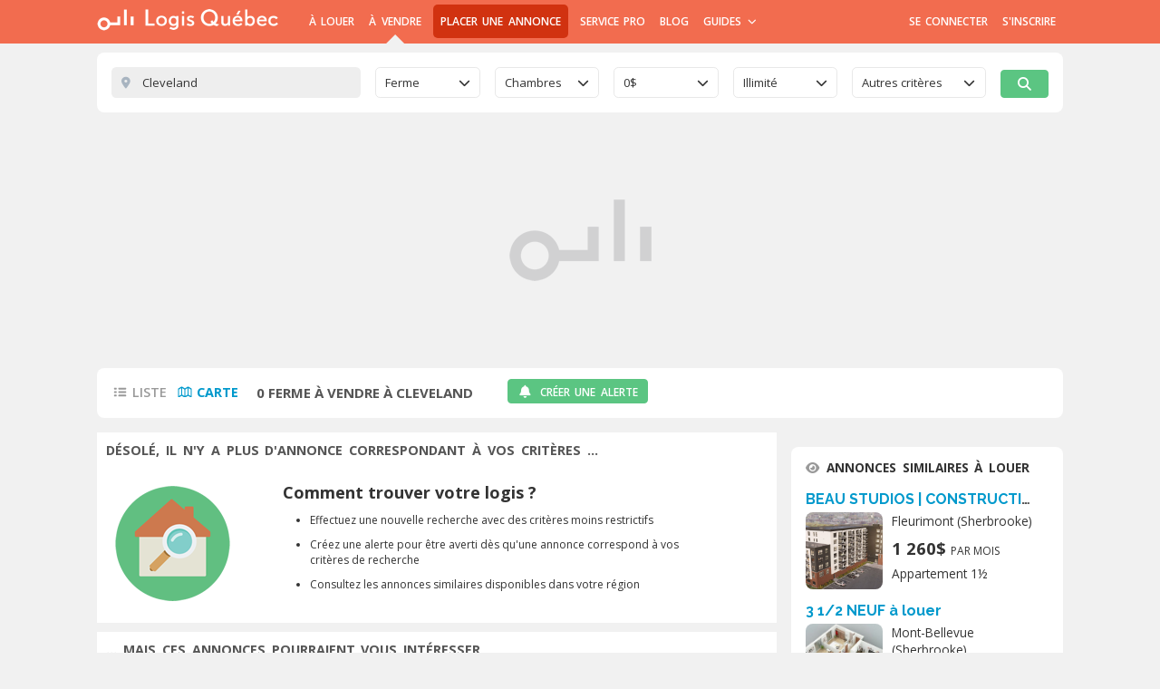

--- FILE ---
content_type: text/html; charset=UTF-8
request_url: https://www.logisquebec.com/ferme-a-vendre-cleveland
body_size: 12555
content:
<!DOCTYPE html>
<html lang="fr-CA">
<head>
<link rel="preconnect" href="//maps.google.com"/>
<link rel="preconnect" href="//i.logisquebec.com">
<link rel="preconnect" href="//cdn.jsdelivr.net">

<link rel="dns-prefetch" href="//maps.google.com"/>
<link rel="dns-prefetch" href="//i.logisquebec.com">
<link rel="dns-prefetch" href="//cdn.jsdelivr.net">
<meta charset="UTF-8">
<title>Ferme à Vendre à Cleveland - Immobilier | Logis Québec</title>
<meta name="description" content="Vous cherchez une ferme à vendre à Cleveland ? Parcourez nos annonces à vendre dans cette ville | Logis Québec">
<meta name="keywords" content="LogisQuebec, Ferme, à louer, location, Cleveland, Estrie, logement, recherche immobiliere">
<meta name="robots" content="index,follow">
		
<meta name="viewport" content="width=device-width, initial-scale=1.0, maximum-scale=1.0, user-scalable=no" />
<link rel="icon" type="image/png" href="https://www.logisquebec.com/favicon.png" />
<!--[if IE]><link rel="shortcut icon" type="image/x-icon" href="https://www.logisquebec.com/favicon.ico" /><![endif]-->
<!--<link href="https://www.logisquebec.com/css/general.css?Wednesday 12th of November 2025 12:13:15 AM" rel="stylesheet" type="text/css" />-->
<link href="https://fonts.googleapis.com/css2?family=Open+Sans:wght@400;600;700&display=swap" rel="stylesheet">
<link href="https://www.logisquebec.com/css/main.css?v=20" rel="stylesheet" type="text/css" />
<link href="https://www.logisquebec.com/css/modal.css" rel="stylesheet" type="text/css" />
<link rel="stylesheet" href="https://www.logisquebec.com/css/jquery-ui-logis.css" />
<script type="text/javascript">
(function(){
	(function(e,r){
		var t=document.createElement("link");
		t.rel="preconnect";
		t.as="script";
		var n=document.createElement("link");
		n.rel="dns-prefetch";
		n.as="script";
		var i=document.createElement("script");
		i.id="spcloader";
		i.type="text/javascript";
		i["async"]=true;
		i.charset="utf-8";
		var o="https://sdk.privacy-center.org/"+e+"/loader.js?target_type=notice&target="+r;
		if(window.didomiConfig&&window.didomiConfig.user){
			var a=window.didomiConfig.user;
			var c=a.country;
			var d=a.region;
			if(c){
				o=o+"&country="+c;
				if(d){
					o=o+"&region="+d
				}
			}
		}
		t.href="https://sdk.privacy-center.org/";
		n.href="https://sdk.privacy-center.org/";
		i.src=o;
		var s=document.getElementsByTagName("script")[0];
		s.parentNode.insertBefore(t,s);
		s.parentNode.insertBefore(n,s);
		s.parentNode.insertBefore(i,s)
	})("6dccdeeb-26e5-4d50-a12f-8fd7c0387276","fRYdCPfV")
})();
</script>
<script>
//Init type_annonce and id_annonce to send it to upload.php
var type_annonce;
var id_annonce;
</script>
<script src="https://www.logisquebec.com/js/responsive-nav.js"></script>
<script src="/js/jquery-3.2.1.min.js?1762924395"></script>
<script src="/js/jquery-ui-1.12.1.min.js?1762924395"></script>
<script src="//cdn.jsdelivr.net/npm/jquery-validation@1.17.0"></script>
<script src="https://www.logisquebec.com/js/modal.js"></script>
<script src="https://www.logisquebec.com/js/login.js"></script>
<script src="https://www.logisquebec.com/js/jquery.logisqc.affranchis.js"></script>
<!--[if lt IE 9]><script src="/js/html5shiv.js"></script><![endif]-->
<!-- Google Tag Manager - Data Layer -->
<script>
dataLayer = [{
	'langue': 'fr',
		'pageLevel1' : '/ferme-a-vendre-cleveland',
		'pageTitle': 'Ferme à Vendre à Cleveland - Immobilier | Logis Québec',
		'connecte': 'non', 
				'requestURI': '/ferme-a-vendre-cleveland'
	}];
</script>
<!-- BEGIN Social profile links -->
<script type="application/ld+json">
{
  "@context": "https://schema.org",
  "@type": "Organization",
  "name": "LogisQuébec",
  "url": "https://www.logisquebec.com",
  "logo": "https://www.logisquebec.com/images/logo-salmon.png",
  "sameAs": [
    "https://www.facebook.com/logisquebec",
    "https://twitter.com/logisquebec",
    "https://www.instagram.com/logisquebec/",
    "https://ca.linkedin.com/company/logis-québec",
    "https://www.pinterest.ca/logisquebec/"
  ]
}
</script>
<!-- END Social profile links -->
<link href="https://www.logisquebec.com/css/jquery.multiselect.css" rel="stylesheet" type="text/css">
<link rel="canonical" href="https://www.logisquebec.com/ferme-a-vendre-cleveland">
<meta name="twitter:card" content="summary">
<meta name="twitter:site" content="@logisquebec">
<meta property="og:title" content="Ferme à Vendre à Cleveland - Immobilier | Logis Québec">
<meta property="og:type" content="website">
<meta property="og:url" content="https://www.logisquebec.com/ferme-a-vendre-cleveland">
<meta property="og:image" content= "https://www.logisquebec.com/images/logo-share.png">
<meta property="og:description" content="Vous cherchez une ferme à vendre à Cleveland ? Parcourez nos annonces à vendre dans cette ville | Logis Québec">
<meta property="og:site_name" content="LogisQuebec">
<script src="https://www.logisquebec.com/js/ShowHide.js"></script>
<script src="https://www.logisquebec.com/js/jquery.cookie.js" type="text/javascript"></script>
<script src="https://www.logisquebec.com/js/alerte.js?1.4"></script>
<!--<script src="https://www.logisquebec.com/js/favori.js"></script>-->
<!--<script src="https://www.logisquebec.com/js/jquery-ui.min.js"></script>-->
<script src="https://www.logisquebec.com/js/jquery.multiselect.js"></script>
<script src="https://www.logisquebec.com/js/jquery.multiselect.fr.js"></script>
<script src="https://www.logisquebec.com/js/jquery.validate.js"></script>
<script async type="text/javascript" src="//maps.google.com/maps/api/js?key=AIzaSyA2vHmH-24ddz50GDrrNTBWQIFfJZxi0A0"></script>
<script type="text/javascript">
$(document).ready(function(){
	$('.show_hide-search').showHide({
		speed: 0,  // speed you want the toggle to happen
		easing: '',  // the animation effect you want. Remove this line if you dont want an effect and if you haven't included jQuery UI
		changeText: 0 // if you dont want the button text to change, set this to 0
	});

/*
	$(window).on('load', function(ev) {
		if($(window).width() > 480) {
			$("#sliding-search").css("display","block");
		}else{
			$("#sliding-search").css("display","none");
		}
	});

	$(window).on('resize', function(ep) {
		if($(window).width() > 480) {
			$("#sliding-search").css("display","block");
		}else{
			$("#sliding-search").css("display","none");
		}
	});
*/
	
	$('#type').change(function(){
		dataLayer.push({'eventCategory': 'Menu Recherche - Page Des Résultats', 'eventAction': 'Type de propriété - '+this.options[this.selectedIndex].innerHTML, 'eventLabel': 'Vendre - '+document.location.pathname, 'event': 'eventGA'})
	});

	$('#prix_min').change(function(){
		dataLayer.push({'eventCategory': 'Menu Recherche - Page Des Résultats', 'eventAction': 'Prix min - '+this.options[this.selectedIndex].innerHTML, 'eventLabel': 'Vendre - '+document.location.pathname, 'event': 'eventGA'})
	});
	
	$('#prix_max').change(function(){
		dataLayer.push({'eventCategory': 'Menu Recherche - Page Des Résultats', 'eventAction': 'Prix max - '+this.options[this.selectedIndex].innerHTML, 'eventLabel': 'Vendre - '+document.location.pathname, 'event': 'eventGA'})
	});
	
	$('#room').change(function(){
		dataLayer.push({'eventCategory': 'Menu Recherche - Page Des Résultats', 'eventAction': 'Nb. de chambres - '+this.options[this.selectedIndex].innerHTML, 'eventLabel': 'Vendre - '+document.location.pathname, 'event': 'eventGA'})
	});

	$('#bath').change(function(){
		dataLayer.push({'eventCategory': 'Menu Recherche - Page Des Résultats', 'eventAction': 'Nb. de salles de bain - '+this.options[this.selectedIndex].innerHTML, 'eventLabel': 'Vendre - '+document.location.pathname, 'event': 'eventGA'})
	});
	
	$('#meu').change(function(){
		dataLayer.push({'eventCategory': 'Menu Recherche - Page Des Résultats', 'eventAction': 'Meublé - '+$('#meu:checked').val(), 'eventLabel': 'Vendre - '+document.location.pathname, 'event': 'eventGA'})
	});

	$('#ani').change(function(){
		dataLayer.push({'eventCategory': 'Menu Recherche - Page Des Résultats', 'eventAction': 'Animaux - '+$('#ani:checked').val(), 'eventLabel': 'Vendre - '+document.location.pathname, 'event': 'eventGA'})
	});

	$('#neuf').change(function(){
		dataLayer.push({'eventCategory': 'Menu Recherche - Page Des Résultats', 'eventAction': 'Neuf - '+$('#neuf:checked').val(), 'eventLabel': 'Vendre - '+document.location.pathname, 'event': 'eventGA'})
	});

	$('#reno').change(function(){
		dataLayer.push({'eventCategory': 'Menu Recherche - Page Des Résultats', 'eventAction': 'Rénové - '+$('#reno:checked').val(), 'eventLabel': 'Vendre - '+document.location.pathname, 'event': 'eventGA'})
	});
	
	$("#searchForm").validate({
		rules: {
			query: {
				required: true,
			}
		},
		errorPlacement: function(error, element) {
		}
	});	

/*	$("#caracteristique").multiselect({
//	   selectedText: "# of # selected"
	   selectedList: 1,// 0-based index
	   height: "auto",
	   minWidth: 225
	});
	$('.ui-multiselect').css('width', '225px');	
	$('.ui-multiselect-menu').css('width', '225px');	
*/	
        //Remove hash in URL when closing modal windows is in header.php

	        $('body').on('click','.fav',function(e){
                e.preventDefault();
                var type_annonce = 'a_vendre';
//              var  id_utilisateur = ;
                var id_annonce = $(this).attr('id');
//              var val = $('#link-favori').html();
//              var vall = val.match(/\((.*)\)/);
//              var nb_annonce = parseInt(vall[1])+1;
                window.location.hash = 'modal-login';
                document.getElementById('special_login').value = "favori";
                document.cookie = "id_fav="+id_annonce+"; max-age="+5*60+"; path=/;";
                //console.log("Set Cookie id_fav="+id_annonce);
                return false;
        });
        $('body').on('click','.button-alert',function(e){
                e.preventDefault();
                var type_annonce = 'a_vendre';
                var id_annonce = $(this).attr('id');
                window.location.hash = 'modal-login';
                document.getElementById('special_login').value = "alerte";
                //document.getElementById('backurl').value = "/ferme-a-vendre-cleveland"+"#modal-alerte"; 
                return false;
        });
        //Cleanup special_login field if modal is closed
        $('body').on('click','.modal-close',function(e){
                document.getElementById('special_login').value = "none";
                return false;
        });
        
        //$('body').on('click','.modal-close',function(e){
        //        e.preventDefault();
        //        window.location.hash = '#!';
        //        history.replaceState(null, null, ' ');
        //        return false;
        //});
	
		
	
});
	</script>
<!-- TAGMAN Begin -->
<script>
(function (w,d,s,n,g,u) {
var cs = d.getElementsByTagName(s)[0],
ns = d.createElement(s),
cb = Date.now() - (Date.now() % 3.6e+6); // ~1hr
w[n] = w[n] || [];
w[n].ts = Date.now();
w[g] = w[g] || {};
w[g].cmd = w[g].cmd || [];
ns.async = true;
ns.src = '//static.tagman.ca/v4/sites/'+ u +'.js?cb='+ cb;
cs.parentNode.insertBefore(ns, cs);
})(window, document, 'script', 'OBOXADSQ', 'googletag', 'logisquebec_site');
</script>
<script async src="https://securepubads.g.doubleclick.net/tag/js/gpt.js"></script>
<!-- TAGMAN End -->
<script>
OBOXADSQ.push({
	'subadunit': 'ikea',
	'cmd': 'config'
});
</script>
<link rel="preconnect" href="https://fonts.googleapis.com">
<link rel="preconnect" href="https://fonts.gstatic.com" crossorigin>
<link href="https://fonts.googleapis.com/css2?family=Raleway:wght@700&display=swap" rel="stylesheet">
<link rel="stylesheet" href="https://cdnjs.cloudflare.com/ajax/libs/font-awesome/6.5.1/css/all.min.css" integrity="sha512-DTOQO9RWCH3ppGqcWaEA1BIZOC6xxalwEsw9c2QQeAIftl+Vegovlnee1c9QX4TctnWMn13TZye+giMm8e2LwA==" crossorigin="anonymous" referrerpolicy="no-referrer" />
</head>
<body>
<div class="oboxads" data-section="oop">
                <div></div>
                <script>(window.OBOXADSQ || []).push({"cmd": "addBanner" });</script>
            </div><!-- BEGIN TRACKJS -->
<!--
<script type="text/javascript">window._trackJs = { token: 'ba139d5128a240d886a9b07914d6e69b' };</script>
<script type="text/javascript" src="https://cdn.trackjs.com/releases/current/tracker.js"></script>
-->
<!-- END TRACKJS -->
<!-- Google Tag Manager -->
<noscript><iframe src="//www.googletagmanager.com/ns.html?id=GTM-WF62PT"
height="0" width="0" style="display:none;visibility:hidden"></iframe></noscript>
<script>(function(w,d,s,l,i){w[l]=w[l]||[];w[l].push({'gtm.start':
new Date().getTime(),event:'gtm.js'});var f=d.getElementsByTagName(s)[0],
j=d.createElement(s),dl=l!='dataLayer'?'&l='+l:'';j.async=true;j.src=
'//www.googletagmanager.com/gtm.js?id='+i+dl;f.parentNode.insertBefore(j,f);
})(window,document,'script','dataLayer','GTM-WF62PT');</script>
<!-- End Google Tag Manager -->
<!-- Facebook Button Like -->
<div id="fb-root"></div>
<script>(function(d, s, id) {
  var js, fjs = d.getElementsByTagName(s)[0];
  if (d.getElementById(id)) return;
  js = d.createElement(s); js.id = id;
  js.src = "//connect.facebook.net/fr_FR/sdk.js#xfbml=1&version=v2.5";
  fjs.parentNode.insertBefore(js, fjs);
}(document, 'script', 'facebook-jssdk'));</script>
<script>
//Remove hash in URL when closing modal windows
$('body').on('click','.modal-close',function(e){
        //e.preventDefault();
        window.location.hash = '#!';
        if ("pushState" in history) {
          history.replaceState(null, null, window.location.href.split('#')[0]);
        }
        return false;
});
</script>
<!-- Hotjar Tracking Code for www.logisquebec.com -->
<script>
    (function(h,o,t,j,a,r){
        h.hj=h.hj||function(){(h.hj.q=h.hj.q||[]).push(arguments)};
        h._hjSettings={hjid:2051694,hjsv:6};
        a=o.getElementsByTagName('head')[0];
        r=o.createElement('script');r.async=1;
        r.src=t+h._hjSettings.hjid+j+h._hjSettings.hjsv;
        a.appendChild(r);
    })(window,document,'https://static.hotjar.com/c/hotjar-','.js?sv=');
</script>
<script>
document.addEventListener('DOMContentLoaded', function () {
    // Sélectionne tous les liens du menu principal
    document.querySelectorAll('#nav-main li > a').forEach(function (menuLink) {
        menuLink.addEventListener('click', function (e) {
            // Vérifie si le lien cliqué a un sous-menu
            if (menuLink.nextElementSibling && menuLink.nextElementSibling.matches('.submenu-guide')) {
                e.preventDefault(); // Empêche la navigation
                menuLink.parentElement.classList.toggle('open'); // Bascule la classe 'open'
                console.log('Lien cliqué : ', menuLink.innerText); // Debug : affiche le lien cliqué
            }
        });
    });
});
</script>
<!-- End Facebook Button Like -->
<!-- A modal with its content -->
<section class="semantic-content box300" id="modal-login" tabindex="-1" role="dialog" aria-labelledby="modal-label" aria-hidden="true">
    <div class="modal-inner">
		<div class="box300-logo"><img src="https://www.logisquebec.com/images/logo-key-blanc-60px.png" width="60" height="34" /></div>
        <p id="modal-label">Connectez-vous</p>
        <div class="modal-content">
			<div class="login-buttons"><a href="https://accounts.google.com/o/oauth2/v2/auth?scope=email&access_type=online&redirect_uri=https%3A%2F%2Fwww.logisquebec.com%2Fconnect-google.php&response_type=code&client_id=401299220154-rojhl0vm5mfu37pc0tauad4u8742j4n8.apps.googleusercontent.com" class="login-with-google-btn">Connexion Google</a></div>
            <div class="login-buttons"><a href="https://www.facebook.com/v21.0/dialog/oauth?client_id=222237627002745&amp;state=30cbcaa5f2d02ce7a8b713d11550821f&amp;response_type=code&amp;sdk=php-sdk-5.7.0&amp;redirect_uri=https%3A%2F%2Fwww.logisquebec.com%2Fconnect-facebook.php&amp;scope=email" class="login-with-facebook-btn">Connexion Facebook</a></div>
            <div class="err"></div>
            <div class="orBreakline">ou</div>
	        <div class="err" id="add_err"></div>
			<form id="login-form" class="loginForm">
            	<label>Courriel</label>
                <input type="text" name="username" id="username" />
            	<label>Mot de passe</label>
                <input type="password" name="password" id="password" />
                <input type="hidden" name="special_login" id="special_login" value="1" />
                <input type="hidden" name="backurl" id="backurl" value="/ferme-a-vendre-cleveland" />
                <input type="submit" id="login" class="submit" value="Se connecter" /><a href="https://www.logisquebec.com/subscription">S'inscrire</a><br>
                <a href="https://www.logisquebec.com/password-recover">Vous avez oublié votre mot de passe ?</a>
            </form>
        </div>
    </div>
    <a href="#" class="modal-close" title="Close this modal" data-dismiss="modal" rel="nofollow">×</a>
</section>
<div id="header-wrapper" >
	<div id="header" class="container">
    	<div id="logo"><a href="https://www.logisquebec.com/">
        		        	<img src="https://www.logisquebec.com/images/logo-blanc@2x.png" width="202" height="24" border="0" alt="LogisQuébec" title="LogisQuébec">
        			</a></div>
        <nav class="nav-collapse">
            <ul id="nav-main">
                <li ><a href="https://www.logisquebec.com/a-louer">À Louer</a></li>
                <li class="active"><a href="https://www.logisquebec.com/a-vendre">À Vendre</a></li>
                <li class="subscription"><a href="https://www.logisquebec.com/subscription-annonce">Placer une annonce</a></li>
                <li ><a href="https://www.logisquebec.com/solutions-professionnels-immobilier">Service Pro</a></li>
                <li ><a href="https://www.logisquebec.com/blog/">Blog</a></li>
                <li class="dropdown-guide "><a href="https://www.logisquebec.com/guide-du-locataire/" aria-haspopup="true" aria-expanded="false">Guides <i class="fa fa-chevron-down"></i></a>
                    <ul class="submenu-guide">
                        <li><a href="https://www.logisquebec.com/guide-du-locataire/">Guide du locataire</a></li>
                        <li><a href="https://www.logisquebec.com/guide-de-l-acheteur/">Guide de l'acheteur</a></li>
                    </ul>
        		</li>
            </ul>
            <ul id="nav-second">
                <li class="extra "><a href="#modal-login" class="call-modal" rel="nofollow" onClick="dataLayer.push({'requestURI': '/ferme-a-vendre-cleveland?ga_action=se-connecter', 
'langue': 'fr', 
'pageLevel1': '/ferme-a-vendre-cleveland', 
'pageTitle': 'Ferme à Vendre à Cleveland - Immobilier | Logis Québec', 
'connecte': 'non', 
'event' : 'PVV' 
});">Se connecter</a></li>
				<li class="extra"><a href="https://www.logisquebec.com/subscription">S'inscrire</a></li>
                <!--<li><a href="https://www.logisquebec.com/nous-joindre.php">Nous joindre</a></li>-->
            </ul>
        </nav>
        <script>
              var navigation = responsiveNav(".nav-collapse");
        </script>
                    <div id="menu-search">
                <a class="show_hide-search" href="#" rel="#sliding-search"><img src="https://www.logisquebec.com/images/icon-menu-search@2x.png" width="21" height="21" border="0" alt="Chercher" title="Chercher"></a>
            </div>
                <div class="clear"></div>
    </div>
</div>
<div class="clear"></div>
<!-- A modal with its content -->
<section class="semantic-content box400" id="modal-alerte" tabindex="-1" role="dialog" aria-labelledby="modal-label" aria-hidden="true">
    <div class="modal-inner">
		<p id="modal-label">Créer une alerte</p>
        <div class="modal-content modal-center">
	        <div class="err" id="add_err_alerte"></div>
            <p>Créez une alerte courriel personnalisée et recevez quotidiennement les nouvelles annonces qui correspondent à vos critères de recherche</p>
		<form id="alerte-form" class="loginForm">
            	<input name="type_annonce_alerte" id="type_annonce_alerte" type="hidden" value="a_vendre">
            	<input name="type_propriete_alerte" id="type_propriete_alerte" type="hidden" value="43">
            	<input name="region_alerte" id="region_alerte" type="hidden" value="4">
            	<input name="ville_alerte" id="ville_alerte" type="hidden" value="864">
            	<input name="prix_min_alerte" id="prix_min_alerte" type="hidden" value="0">
            	<input name="prix_max_alerte" id="prix_max_alerte" type="hidden" value="999999999">
            	<input name="room_alerte" id="room_alerte" type="hidden" value="">
            	<input name="bath_alerte" id="bath_alerte" type="hidden" value="">
            	<input name="meu_alerte" id="meu_alerte" type="hidden" value="">
            	<input name="ani_alerte" id="ani_alerte" type="hidden" value="">
            	<input name="neuf_alerte" id="neuf_alerte" type="hidden" value="">
            	<input name="reno_alerte" id="reno_alerte" type="hidden" value="">
            	<input name="carac_alerte" id="carac_alerte" type="hidden" value="null">
            	<input name="id_utilisateur_alerte" id="id_utilisateur_alerte" type="hidden" value="">
                <input type="submit" id="alerte" class="submit" value="Créer" onClick="dataLayer.push({'requestURI': '/ferme-a-vendre-cleveland?ga_action=creation-alerte-confirme&ga_type=Ferme&ga_connecte=oui', 
'langue': 'fr', 
'pageLevel1': '/ferme-a-vendre-cleveland', 
'pageTitle': 'Ferme à Vendre à Cleveland - Immobilier | Logis Québec', 
'connecte': 'oui', 
'event' : 'PVV' 
});" />
            </form>
        </div>
    </div>
<!--Fix: Remove alerte parameter to avoid intermittent alert modal when coming back-->
    <a href="#" class="modal-close" title="Close this modal" data-dismiss="modal" rel="nofollow">×</a>
</section>

<div id="main">
    <div id="content">
    	<div id="test-j">
            	<div id="sliding-search" style="display:block">
					<div id="content-search-avendre">
    <form action="/result-search.php" id="searchForm" class="c-search-form" method="get">
      <div class="c-search-form__wrapper">
        <div class="c-search-form__group c-search-form__group--search">
          <div class="c-search-form__field">
            <div class="c-field c-field--text"><input type="text" id="suggest" class="c-field__input" placeholder="Région, ville ou arrondissement" onfocus="this.value='';" name="query" autocomplete="off" value="Cleveland"> <i class="c-field__icon fas fa-map-marker-alt" aria-hidden=""></i></div>
          </div>
        </div>
        <div class="c-search-form__group">
          <div class="c-search-form__field">
            <div class="c-field c-field--select"><select id="type_propriete" class="c-field__select" name="type">
                <option value="">Types</option>
				<option value=''>Tout type de propriété</option><optgroup label='Résidentiel'><option value='23'>Maison</option><option value='27'>Loft</option><option value='28'>Condo/Appartement</option><option value='29'>Chalet</option></optgroup><optgroup label='Multiplex'><option value='30'>Duplex</option><option value='31'>Triplex</option><option value='32'>Quadruplex</option><option value='33'>Quintuplex</option><option value='34'>6 Logements/unités et +</option></optgroup><optgroup label='Commercial'><option value='35'>Local commercial</option><option value='36'>Propriété semi-commerciale</option><option value='37'>Propriété à revenu</option><option value='38'>Bâtisse commerciale</option><option value='39'>Bâtisse & terrain</option><option value='40'>Fonds de commerce</option><option value='41'>Autre</option></optgroup><optgroup label='Ferme'><option value='42'>Fermette</option><option value='43' selected >Ferme</option></optgroup><optgroup label='Terrain'><option value='44'>Terrain résidentiel</option><option value='45'>Terrain commercial</option><option value='46'>Terre agricole</option><option value='47'>Terre à bois</option></optgroup>              </select></div>
          </div>
        </div>
        <div class="c-search-form__group">
          <div class="c-search-form__field">
            <div class="c-field c-field--select"><select id="room" class="c-field__select" name="room">
                <option value="0">Chambres</option>
				<option value=0>Nb. de chambres</option><option value=1>1 et +</option><option value=2>2 et +</option><option value=3>3 et +</option><option value=4>4 et +</option><option value=5>5 et +</option>              </select></div>
          </div>
        </div>
        <div class="c-search-form__group c-search-form__group--price">
          <div class="c-search-form__field">
            <div class="c-field c-field--select"><select id="prix_min" class="c-field__select" name="prix_min">
                <option value='0' selected>0$</option><option value='10000'>10 000$</option><option value='25000'>25 000$</option><option value='50000'>50 000$</option><option value='75000'>75 000$</option><option value='100000'>100 000$</option><option value='125000'>125 000$</option><option value='150000'>150 000$</option><option value='175000'>175 000$</option><option value='200000'>200 000$</option><option value='225000'>225 000$</option><option value='250000'>250 000$</option><option value='275000'>275 000$</option><option value='300000'>300 000$</option><option value='325000'>325 000$</option><option value='350000'>350 000$</option><option value='375000'>375 000$</option><option value='400000'>400 000$</option><option value='425000'>425 000$</option><option value='450000'>450 000$</option><option value='475000'>475 000$</option><option value='500000'>500 000$</option><option value='600000'>600 000$</option><option value='700000'>700 000$</option><option value='800000'>800 000$</option><option value='900000'>900 000$</option><option value='1000000'>1 000 000$</option><option value='2000000'>2 000 000$</option><option value='3000000'>3 000 000$</option><option value='4000000'>4 000 000$</option><option value='999999999'>Illimité</option>              </select></div>
          </div>
          <div class="c-search-form__field">
            <div class="c-field c-field--select"><select id="prix_max" class="c-field__select" name="prix_max">
                <option value='0'>0$</option><option value='10000'>10 000$</option><option value='25000'>25 000$</option><option value='50000'>50 000$</option><option value='75000'>75 000$</option><option value='100000'>100 000$</option><option value='125000'>125 000$</option><option value='150000'>150 000$</option><option value='175000'>175 000$</option><option value='200000'>200 000$</option><option value='225000'>225 000$</option><option value='250000'>250 000$</option><option value='275000'>275 000$</option><option value='300000'>300 000$</option><option value='325000'>325 000$</option><option value='350000'>350 000$</option><option value='375000'>375 000$</option><option value='400000'>400 000$</option><option value='425000'>425 000$</option><option value='450000'>450 000$</option><option value='475000'>475 000$</option><option value='500000'>500 000$</option><option value='600000'>600 000$</option><option value='700000'>700 000$</option><option value='800000'>800 000$</option><option value='900000'>900 000$</option><option value='1000000'>1 000 000$</option><option value='2000000'>2 000 000$</option><option value='3000000'>3 000 000$</option><option value='4000000'>4 000 000$</option><option value='999999999' selected>Illimité</option>              </select></div>
          </div>
        </div>
        <div class="c-search-form__group c-search-form__group--criteria">
          <div class="c-search-form__field">
            <div class="c-collapse-toggle"><a href="#caracteristiques" class="c-collapse-toggle__link"><span class="c-collapse-toggle__link-text"><span id="label">Autres critères</span> <i class="c-collapse-toggle__icon fas fa-chevron-down" aria-hidden=""></i></span></a>
              <fieldset id="caracteristiques" class="c-collapse-toggle__area c-collapse-area c-collapse-area--align-right">
                <legend class="c-collapse-area__title">Caractéristiques</legend>
                <!-- $cv_sta, $cv_gar, $cv_foy, $cv_pis, $cv_bde, $cv_vue, $cv_voi -->
                <div class="c-collapse-area__body">
                  <ul class="c-checklist" data-label-id="label" data-label-placeholder="Autres critères" data-label-single="%label%" data-label="%count% critères">
                    <li class="c-checklist__item">
                      <div class="c-checkbox"><input type="checkbox" id="neuf" class="c-checklist__input c-checkbox__input" name="neuf" value="1"  > <label for="neuf" class="c-checkbox__label">Neuf</label></div>
                    </li>
                    <li class="c-checklist__item">
                      <div class="c-checkbox"><input type="checkbox" id="cv_sta" class="c-checklist__input c-checkbox__input" name="cv_sta" value="1" > <label for="cv_sta" class="c-checkbox__label">Stationnement privé</label></div>
                    </li>
                    <li class="c-checklist__item">
                      <div class="c-checkbox"><input type="checkbox" id="reno" class="c-checklist__input c-checkbox__input" name="reno" value="1" > <label for="reno" class="c-checkbox__label" checked>Rénové</label></div>
                    </li>
                    <li class="c-checklist__item">
                      <div class="c-checkbox"><input type="checkbox" id="cv_gar" class="c-checklist__input c-checkbox__input" name="cv_gar" value="1" > <label for="cv_gar" class="c-checkbox__label">Garage</label></div>
                    </li>
                    <li class="c-checklist__item">
                      <div class="c-checkbox"><input type="checkbox" id="cv_foy" class="c-checklist__input c-checkbox__input" name="cv_foy" value="1" > <label for="cv_foy" class="c-checkbox__label">Foyer</label></div>
                    </li>
                    <li class="c-checklist__item">
                      <div class="c-checkbox"><input type="checkbox" id="cv_pis" class="c-checklist__input c-checkbox__input" name="cv_pis" value="1" > <label for="cv_pis" class="c-checkbox__label">Piscine</label></div>
                    </li>
                    <li class="c-checklist__item">
                      <div class="c-checkbox"><input type="checkbox" id="cv_bde" class="c-checklist__input c-checkbox__input" name="cv_bde" value="1" > <label for="cv_bde" class="c-checkbox__label">Bord de l'eau</label></div>
                    </li>
                    <li class="c-checklist__item">
                      <div class="c-checkbox"><input type="checkbox" id="cv_vue" class="c-checklist__input c-checkbox__input" name="cv_vue" value="1" > <label for="cv_vue" class="c-checkbox__label">Vue panoramique</label></div>
                    </li>
                    <li class="c-checklist__item">
                      <div class="c-checkbox"><input type="checkbox" id="cv_voi" class="c-checklist__input c-checkbox__input" name="cv_voi" value="1" > <label for="cv_voi" class="c-checkbox__label">Aucun voisin à l'arrière</label></div>
                    </li>
                  </ul>
				  <p class="c-field--link"><a href="https://www.logisquebec.com/recherche-par-numero">Recherche par numéro</a></p>
                </div>
              </fieldset>
            </div>
          </div>
        </div>
        <div class="c-search-form__group c-search-form__group--submit">
          <div class="c-search-form__field"><button type="submit" class="c-search-form__submit c-button c-button--primary"><span class="c-search-form__submit-text">Rechercher</span> <span class="c-search-form__submit-icon"><i class="fas fa-search" aria-hidden=""></i></span></button></div>
        </div>
      </div>
        <input name="source" type="hidden" id="source" value="a_vendre" />
        <input name="from_search" id="from_search" type="hidden" value="TRUE" />
                    <input type="hidden" name="region" id="hiddenRegionID" value="4">
            <input type="hidden" name="ville" id="hiddenVilleID" value="864">
		       	<input name="tri" type="hidden" value="1">
            </form>
</div>
                </div>
        </div>
        <div id="header-ads">
        	<div class="oboxads" data-section="header">
                <div></div>
                <script>(window.OBOXADSQ || []).push({"cmd": "addBanner" });</script>
            </div>        </div>        
        		<div id="content-result-title">
			                <p id="content-result-icon"><span class="list">Liste</span><a href="https://www.logisquebec.com/map.php?source=a_vendre&type=43&region=4&ville=864&prix_min=0&prix_max=999999999&room=&tri=1&query=Cleveland&BBOX=-8037860,5717547,-8016588,5742070" class="map">Carte</a></p>
            <h1>0 Ferme à vendre à Cleveland</h1>
            <form class="content-result-filter" action="/result-search.php" method="get">
            	                <input name="source" type="hidden" value="a_vendre" />
                <input name="type" type="hidden" value="43" />
                <input name="region" type="hidden" value="4" />
                <input name="ville" type="hidden" value="864" />
                <input name="prix_min" type="hidden" value="0" />
                <input name="prix_max" type="hidden" value="999999999" />
                <input name="room" type="hidden" value="" />
                                                                                                                                                                                                                                                            
                <input name="from_search" type="hidden" value="true" />
                <input name="from_filter" type="hidden" value="true" />
            </form>
            <div id="content-result-title-alert">
                            <a href="#modal-login" class="button-alert call-modal" onClick="dataLayer.push({'requestURI': '/ferme-a-vendre-cleveland?ga_action=creation-alerte&ga_type=Ferme&ga_connecte=non', 
'langue': 'fr', 
'pageLevel1': '/ferme-a-vendre-cleveland', 
'pageTitle': 'Ferme à Vendre à Cleveland - Immobilier | Logis Québec', 
'connecte': 'non', 
'event' : 'PVV' 
});" >
                <span class="bell fa fa-bell"></span>Créer une alerte</a>
                        </div>
			                    <!-- <div id="content-result-text">
                        <p></p>
                    </div> -->
                        <div class="clear"></div>
        </div>
                <div id="content-all-2col">
            <div id="content-main-2col">
                <div id="content-result">
                                                       
                                        <ul>
                                                                    </ul>
                                        <ul><li></li></ul>
                    <div id="content-no-result">
                        <h3>Désolé, il n'y a plus d'annonce correspondant à vos critères ...</h3>
                        <div id="content-no-result-image">
                            <img src="https://www.logisquebec.com/images/icon-noresult.png" />
                        </div>
                        <div id="content-no-result-text">
                            <h2>Comment trouver votre logis ?</h2>
                            <ul>
                                <li>Effectuez une nouvelle recherche avec des critères moins restrictifs</li>
                                <li>Créez une alerte pour être averti dès qu'une annonce correspond à vos critères de recherche<br>
                                                <a href="#modal-login" class="alert-input" onClick="dataLayer.push({'requestURI': '/ferme-a-vendre-cleveland?ga_action=creation-alerte&ga_type=Ferme&ga_connecte=non', 
    'langue': 'fr', 
    'pageLevel1': '/ferme-a-vendre-cleveland', 
    'pageTitle': 'Ferme à Vendre à Cleveland - Immobilier | Logis Québec', 
    'connecte': 'non', 
    'event' : 'PVV' 
    });" />
                </a>
                        <div class="clear"></div></li>
                                <li>Consultez les annonces similaires disponibles dans votre région</li>
                            </ul>
                        </div>
                    <div class="clear"></div>  
                    </div>
                    <div class="clear"></div>
                    <div id="box-similar-content">
    <h3>... mais ces annonces pourraient vous intéresser</h3>
    	<ul>
    	        <li>
						<div itemscope itemtype="http://schema.org/WebPage">
                    	<div itemprop="contentLocation" itemscope="" itemtype="https://schema.org/Place">
                            <div itemprop="geo" itemscope="" itemtype="https://schema.org/GeoCoordinates">
                                <meta itemprop="latitude" content="45.70886902">
                                <meta itemprop="longitude" content="-72.09815236">
                            </div>
                        </div>
			</div>
                    	                <a href="/maison-a-vendre-cleveland-v344147" class="property-result box-result-unit-vendre">
            <div class="box-result-unit-photo">
			                                 <img src="https://i.logisquebec.com/i-a-vendre/139376/344147/thumbnail/1.jpg" alt="Maison 
               - 338,Route 116, Cleveland" width="auto" height="auto" />

                                      <span id="344147" class="fav" onClick="document.cookie='id_fav=344147';dataLayer.push({'eventCategory': 'Page Resultats', 'eventAction': 'Ajouter aux favoris', 'eventLabel': 'Ferme - /ferme-a-vendre-cleveland', 'event': 'eventGA'})">
                               <i class="aff-icon-fav"></i>
                       </span>
                                   </div>
            <div class="box-result-unit-description">
                <div id="box-result-unit-title">
                    <h2>Maison  Cleveland À Vendre</h2>
                    <div id="box-result-unit-tag">
                                         </div>
                </div>
                <div class="box-result-unit-detail">
                    <div class="box-result-unit-2A">
                               <div class="box-result-unit-type">
                                      <p class="box-result-unit-12A">Maison                                       </p>
                        </div>
                        <div class="box-result-unit-price"><p><span class="prix-valeur">749 900$</span></p>
                        </div>
                    </div>
                </div>
                <div class="box-result-unit-1A">
                    <p class="box-result-unit-11A"><span class="adresse-rue">338,Route 116</span>
                    <br><span class="adresse-ville">Cleveland</span></p>
                </div>
                <div class="box-result-unit-3A">Vaste terrain situé en zone agricole avec près de 181 338 pieds carrés incluant une plantation de pins et un boisé d'arbres...</div>
                </div>
                <div class="clear"></div>
            </a>
        </li>
		        <li>
						<div itemscope itemtype="http://schema.org/WebPage">
                    	<div itemprop="contentLocation" itemscope="" itemtype="https://schema.org/Place">
                            <div itemprop="geo" itemscope="" itemtype="https://schema.org/GeoCoordinates">
                                <meta itemprop="latitude" content="45.33773">
                                <meta itemprop="longitude" content="-72.021362">
                            </div>
                        </div>
			</div>
                    	                <a href="/duplex-a-vendre-rock-forest_saint-elie_deauville-v346591" class="property-result box-result-unit-vendre">
            <div class="box-result-unit-photo">
			                                 <img src="https://i.logisquebec.com/i-a-vendre/139376/346591/thumbnail/1.jpg" alt="Duplex 
               - 830A,Av. du Parc, Rock Forest/Saint-Élie/Deauville (Sherbrooke)" width="auto" height="auto" />

                                      <span id="346591" class="fav" onClick="document.cookie='id_fav=346591';dataLayer.push({'eventCategory': 'Page Resultats', 'eventAction': 'Ajouter aux favoris', 'eventLabel': 'Ferme - /ferme-a-vendre-cleveland', 'event': 'eventGA'})">
                               <i class="aff-icon-fav"></i>
                       </span>
                                   </div>
            <div class="box-result-unit-description">
                <div id="box-result-unit-title">
                    <h2>Duplex  Rock Forest/Saint-Élie/Deauville (Sherbrooke) À Vendre</h2>
                    <div id="box-result-unit-tag">
                                         </div>
                </div>
                <div class="box-result-unit-detail">
                    <div class="box-result-unit-2A">
                               <div class="box-result-unit-type">
                                      <p class="box-result-unit-12A">Duplex                                       </p>
                        </div>
                        <div class="box-result-unit-price"><p><span class="prix-valeur">679 500$</span></p>
                        </div>
                    </div>
                </div>
                <div class="box-result-unit-1A">
                    <p class="box-result-unit-11A"><span class="adresse-rue">830A,Av. du Parc</span>
                    <br><span class="adresse-ville">Rock Forest/Saint-Élie/Deauville (Sherbrooke)</span></p>
                </div>
                <div class="box-result-unit-3A">Reste quelques changement pour qu'il soit en duplex, mais le potentiel est l'a. Les 2 logements sont libres immédiatement....</div>
                </div>
                <div class="clear"></div>
            </a>
        </li>
		        <li>
						<div itemscope itemtype="http://schema.org/WebPage">
                    	<div itemprop="contentLocation" itemscope="" itemtype="https://schema.org/Place">
                            <div itemprop="geo" itemscope="" itemtype="https://schema.org/GeoCoordinates">
                                <meta itemprop="latitude" content="45.695749">
                                <meta itemprop="longitude" content="-72.210491">
                            </div>
                        </div>
			</div>
                    	                <a href="/maison-a-vendre-ulverton-v346590" class="property-result box-result-unit-vendre">
            <div class="box-result-unit-photo">
			                                 <img src="https://i.logisquebec.com/i-a-vendre/139376/346590/thumbnail/1.jpg" alt="Maison 
               - 420,Route 143, Ulverton" width="auto" height="auto" />

                                      <span id="346590" class="fav" onClick="document.cookie='id_fav=346590';dataLayer.push({'eventCategory': 'Page Resultats', 'eventAction': 'Ajouter aux favoris', 'eventLabel': 'Ferme - /ferme-a-vendre-cleveland', 'event': 'eventGA'})">
                               <i class="aff-icon-fav"></i>
                       </span>
                                   </div>
            <div class="box-result-unit-description">
                <div id="box-result-unit-title">
                    <h2>Maison  Ulverton À Vendre</h2>
                    <div id="box-result-unit-tag">
                                         </div>
                </div>
                <div class="box-result-unit-detail">
                    <div class="box-result-unit-2A">
                               <div class="box-result-unit-type">
                                      <p class="box-result-unit-12A">Maison                                       </p>
                        </div>
                        <div class="box-result-unit-price"><p><span class="prix-valeur">1 100 000$</span></p>
                        </div>
                    </div>
                </div>
                <div class="box-result-unit-1A">
                    <p class="box-result-unit-11A"><span class="adresse-rue">420,Route 143</span>
                    <br><span class="adresse-ville">Ulverton</span></p>
                </div>
                <div class="box-result-unit-3A">Retrouvez la tranquillité dans cette magnifique propriété de campagne sise sur 21 acres, protégée par des arbres matures et...</div>
                </div>
                <div class="clear"></div>
            </a>
        </li>
		        <li>
						<div itemscope itemtype="http://schema.org/WebPage">
                    	<div itemprop="contentLocation" itemscope="" itemtype="https://schema.org/Place">
                            <div itemprop="geo" itemscope="" itemtype="https://schema.org/GeoCoordinates">
                                <meta itemprop="latitude" content="45.67505">
                                <meta itemprop="longitude" content="-71.445325">
                            </div>
                        </div>
			</div>
                    	                <a href="/maison-a-vendre-weedon-v346589" class="property-result box-result-unit-vendre">
            <div class="box-result-unit-photo">
			                                 <img src="https://i.logisquebec.com/i-a-vendre/139376/346589/thumbnail/1.jpg" alt="Maison 
               - 2609,Route 257, Weedon" width="auto" height="auto" />

                                      <span id="346589" class="fav" onClick="document.cookie='id_fav=346589';dataLayer.push({'eventCategory': 'Page Resultats', 'eventAction': 'Ajouter aux favoris', 'eventLabel': 'Ferme - /ferme-a-vendre-cleveland', 'event': 'eventGA'})">
                               <i class="aff-icon-fav"></i>
                       </span>
                                   </div>
            <div class="box-result-unit-description">
                <div id="box-result-unit-title">
                    <h2>Maison  Weedon À Vendre</h2>
                    <div id="box-result-unit-tag">
                                         </div>
                </div>
                <div class="box-result-unit-detail">
                    <div class="box-result-unit-2A">
                               <div class="box-result-unit-type">
                                      <p class="box-result-unit-12A">Maison                                       </p>
                        </div>
                        <div class="box-result-unit-price"><p><span class="prix-valeur">365 000$</span></p>
                        </div>
                    </div>
                </div>
                <div class="box-result-unit-1A">
                    <p class="box-result-unit-11A"><span class="adresse-rue">2609,Route 257</span>
                    <br><span class="adresse-ville">Weedon</span></p>
                </div>
                <div class="box-result-unit-3A">Cette superbe propriété offre un cadre de vie paisible, à seulement quelques minutes du charmant village de Weedon et de ses...</div>
                </div>
                <div class="clear"></div>
            </a>
        </li>
		        <li>
						<div itemscope itemtype="http://schema.org/WebPage">
                    	<div itemprop="contentLocation" itemscope="" itemtype="https://schema.org/Place">
                            <div itemprop="geo" itemscope="" itemtype="https://schema.org/GeoCoordinates">
                                <meta itemprop="latitude" content="45.364535">
                                <meta itemprop="longitude" content="-71.966358">
                            </div>
                        </div>
			</div>
                    	                <a href="/maison-a-vendre-rock-forest_saint-elie_deauville-v346540" class="property-result box-result-unit-vendre">
            <div class="box-result-unit-photo">
			                                 <img src="https://i.logisquebec.com/i-a-vendre/139283/346540/thumbnail/1.jpg" alt="Maison 
               - 5140,Rue Mills, Rock Forest/Saint-Élie/Deauville (Sherbrooke)" width="auto" height="auto" />

                                      <span id="346540" class="fav" onClick="document.cookie='id_fav=346540';dataLayer.push({'eventCategory': 'Page Resultats', 'eventAction': 'Ajouter aux favoris', 'eventLabel': 'Ferme - /ferme-a-vendre-cleveland', 'event': 'eventGA'})">
                               <i class="aff-icon-fav"></i>
                       </span>
                                   </div>
            <div class="box-result-unit-description">
                <div id="box-result-unit-title">
                    <h2>Maison  Sherbrooke (Brompton/Rock Forest/Saint-Élie/Deauville) À Vendre</h2>
                    <div id="box-result-unit-tag">
                                         </div>
                </div>
                <div class="box-result-unit-detail">
                    <div class="box-result-unit-2A">
                               <div class="box-result-unit-type">
                                      <p class="box-result-unit-12A">Maison                                       </p>
                        </div>
                        <div class="box-result-unit-price"><p><span class="prix-valeur">480 000$</span></p>
                        </div>
                    </div>
                </div>
                <div class="box-result-unit-1A">
                    <p class="box-result-unit-11A"><span class="adresse-rue">5140,Rue Mills</span>
                    <br><span class="adresse-ville">Rock Forest/Saint-Élie/Deauville (Sherbrooke)</span></p>
                </div>
                <div class="box-result-unit-3A">Maison jumelée située directement sur le bord de la rivière Magog, offrant une vue imprenable sur l'eau et un quai privé pour...</div>
                </div>
                <div class="clear"></div>
            </a>
        </li>
		        <li>
						<div itemscope itemtype="http://schema.org/WebPage">
                    	<div itemprop="contentLocation" itemscope="" itemtype="https://schema.org/Place">
                            <div itemprop="geo" itemscope="" itemtype="https://schema.org/GeoCoordinates">
                                <meta itemprop="latitude" content="45.36551214">
                                <meta itemprop="longitude" content="-71.96203938">
                            </div>
                        </div>
			</div>
                    	                <a href="/terrain-residentiel-a-vendre-rock-forest_saint-elie_deauville-v346518" class="property-result box-result-unit-vendre">
            <div class="box-result-unit-photo">
			                                 <img src="https://i.logisquebec.com/i-a-vendre/58053/346518/thumbnail/0.jpg" alt="Terrain résidentiel 
               -  Rue Maude-Abbott, Rock Forest/Saint-Élie/Deauville (Sherbrooke)" width="auto" height="auto" />

                                      <span id="346518" class="fav" onClick="document.cookie='id_fav=346518';dataLayer.push({'eventCategory': 'Page Resultats', 'eventAction': 'Ajouter aux favoris', 'eventLabel': 'Ferme - /ferme-a-vendre-cleveland', 'event': 'eventGA'})">
                               <i class="aff-icon-fav"></i>
                       </span>
                                   </div>
            <div class="box-result-unit-description">
                <div id="box-result-unit-title">
                    <h2>Terrain vacant  Rock Forest/Saint-Élie/Deauville (Sherbrooke) À Vendre</h2>
                    <div id="box-result-unit-tag">
                                         </div>
                </div>
                <div class="box-result-unit-detail">
                    <div class="box-result-unit-2A">
                               <div class="box-result-unit-type">
                                      <p class="box-result-unit-12A">Terrain résidentiel                                       </p>
                        </div>
                        <div class="box-result-unit-price"><p><span class="prix-valeur">465 000$</span></p>
                        </div>
                    </div>
                </div>
                <div class="box-result-unit-1A">
                    <p class="box-result-unit-11A"><span class="adresse-rue"> Rue Maude-Abbott</span>
                    <br><span class="adresse-ville">Rock Forest/Saint-Élie/Deauville (Sherbrooke)</span></p>
                </div>
                <div class="box-result-unit-3A">Terrain - à vendre - Rue Maude-Abbott. Terrain de 37 635 pi² avec près de 100 pi de façade sur la rivière Magog, navigable,...</div>
                </div>
                <div class="clear"></div>
            </a>
        </li>
		        </ul>
</div><div class="clear"></div>
                                    </div>
                                            </div>
            <div id="content-right-2col">
                <div class="box-bigbox" id="ads-bigbox-1">
                    <div class="oboxads" data-section="side">
                <div></div>
                <script>(window.OBOXADSQ || []).push({"cmd": "addBanner" });</script>
            </div>                </div>
                <div id="box-similar-right">
    <h3 class="box-title"><i class="fa-solid fa-eye"></i>Annonces similaires à louer</h3>
    <div class="box-content">
    	        <div class="box-similar-right-annonce">
            <p class="box-similar-right-titre">
                <a href="/appartement-a-louer-fleurimont-l320578">BEAU STUDIOS | CONSTRUCTION NEUVE|EST</a>
            </p>
			<div class="box-similar-right-annonce-photo">
		        <a href="/appartement-a-louer-fleurimont-l320578"><img src="https://i.logisquebec.com/i-a-louer/85824/320578/thumbnail/image%205_png_6913aeb9e4d53.jpg" alt="Appartement 1½ - 333 Rue Bowen Sud, Fleurimont (Sherbrooke)" width="auto" height="auto"></a>
			</div>
            <div class="box-similar-right-annonce-text">
            	<p class="box-similar-right-adresse">Fleurimont (Sherbrooke)</p>
	            <p class="box-similar-right-prix">1 260$ <span>Par mois</span></p>
                <p class="box-similar-right-propriete">Appartement 1½</p>
            </div>
            <div class="clear"></div>
		</div>
                <div class="box-similar-right-annonce">
            <p class="box-similar-right-titre">
                <a href="/appartement-a-louer-mont-bellevue-l320577">3 1/2 NEUF à louer</a>
            </p>
			<div class="box-similar-right-annonce-photo">
		        <a href="/appartement-a-louer-mont-bellevue-l320577"><img src="https://i.logisquebec.com/i-a-louer/180380/320577/thumbnail/1_jpg_6913ab16d8ef3.jpg" alt="Appartement 3½ - 376 rue galt ouest, Mont-Bellevue (Sherbrooke)" width="auto" height="auto"></a>
			</div>
            <div class="box-similar-right-annonce-text">
            	<p class="box-similar-right-adresse">Mont-Bellevue (Sherbrooke)</p>
	            <p class="box-similar-right-prix">1 150$ <span>Par mois</span></p>
                <p class="box-similar-right-propriete">Appartement 3½</p>
            </div>
            <div class="clear"></div>
		</div>
            </div>
</div>
                <div class="box-bigbox" id="ads-bigbox-2">
                    <div class="oboxads" data-section="side">
                <div></div>
                <script>(window.OBOXADSQ || []).push({"cmd": "addBanner" });</script>
            </div>                </div>
                <div id="box-last-blog-right">
    <h3 class="box-title"><i class="fa-solid fa-newspaper"></i>Dernières actualités du blog</h3>
    <div class="box-content">
    <ul>
	  <li class="box-last-blog-right-annonce">  
            <div class="box-last-blog-right-titre"><a href="https://www.logisquebec.com/blog/immobilier-de-luxe-au-quebec-tendances-localisations-et-conseils-dachat/" title="Immobilier de luxe au Québec : tendances, localisations et conseils d’achat">Immobilier de luxe au Québec : tendances, localisations et conseils d’achat</a></div>
			<div class="box-last-blog-right-photo">
		        <a href="https://www.logisquebec.com/blog/immobilier-de-luxe-au-quebec-tendances-localisations-et-conseils-dachat/"><img width="auto" height="auto" src="https://www.logisquebec.com/blog/wp-content/uploads/2025/04/immobilier-luxe_publish.jpg" class="attachment-post-image wp-post-image" alt="Immobilier de luxe au Québec : tendances, localisations et conseils d’achat"></a>
			</div>            
		</li>
		  <li class="box-last-blog-right-annonce">  
            <div class="box-last-blog-right-titre"><a href="https://www.logisquebec.com/blog/la-gestion-de-propriete-au-quebec-conseils-pour-les-nouveaux-proprietaires-bailleurs/" title="La gestion de propriété au Québec : conseils pour les nouveaux propriétaires bailleurs">La gestion de propriété au Québec : conseils pour les nouveaux propriétaires bailleurs</a></div>
			<div class="box-last-blog-right-photo">
		        <a href="https://www.logisquebec.com/blog/la-gestion-de-propriete-au-quebec-conseils-pour-les-nouveaux-proprietaires-bailleurs/"><img width="auto" height="auto" src="https://www.logisquebec.com/blog/wp-content/uploads/2025/03/iStock-2179736372_publish.jpg" class="attachment-post-image wp-post-image" alt="La gestion de propriété au Québec : conseils pour les nouveaux propriétaires bailleurs"></a>
			</div>            
		</li>
		  <li class="box-last-blog-right-annonce">  
            <div class="box-last-blog-right-titre"><a href="https://www.logisquebec.com/blog/renovations-a-valeur-ajoutee-comment-augmenter-la-valeur-de-sa-maison/" title="Rénovations à valeur ajoutée : comment augmenter la valeur de sa maison">Rénovations à valeur ajoutée : comment augmenter la valeur de sa maison</a></div>
			<div class="box-last-blog-right-photo">
		        <a href="https://www.logisquebec.com/blog/renovations-a-valeur-ajoutee-comment-augmenter-la-valeur-de-sa-maison/"><img width="auto" height="auto" src="https://www.logisquebec.com/blog/wp-content/uploads/2025/01/iStock-1093901324_publish.jpg" class="attachment-post-image wp-post-image" alt="Rénovations à valeur ajoutée : comment augmenter la valeur de sa maison"></a>
			</div>            
		</li>
		        </ul>
        <p class="box-last-blog-right-plusdedetails"><a href="https://www.logisquebec.com/blog">Voir le blog de LogisQuébec ></a></p>
    </div>
</div>
                <div class="box-bigbox" id="ads-bigbox-3">
                    <div class="oboxads" data-section="side">
                <div></div>
                <script>(window.OBOXADSQ || []).push({"cmd": "addBanner" });</script>
            </div>                </div>
                <div class="box-bigbox" id="ads-bigbox-4">
                    <div class="oboxads" data-section="side">
                <div></div>
                <script>(window.OBOXADSQ || []).push({"cmd": "addBanner" });</script>
            </div>                </div>
                <div id="box-link">
	<h3 class="box-title"><i class="fa-solid fa-paper-plane"></i>Voir aussi</h3>
    <div class="box-content">
        <ul>
                    <li><a href="https://www.logisquebec.com/maison-a-vendre-cleveland">Maison à vendre à Cleveland</a></li>
                    <li><a href="https://www.logisquebec.com/loft-studio-a-vendre-cleveland">Loft et studio à vendre à Cleveland</a></li>
                    <li><a href="https://www.logisquebec.com/condo-a-vendre-cleveland">Condo/appartement à vendre à Cleveland</a></li>
                    <li><a href="https://www.logisquebec.com/chalet-a-vendre-cleveland">Chalet à vendre à Cleveland</a></li>
                    <li><a href="https://www.logisquebec.com/duplex-a-vendre-cleveland">Duplex à vendre à Cleveland</a></li>
                </ul>
                 
        <ul>
                    <li><a href="https://www.logisquebec.com/maison-a-vendre">Maison à vendre</a></li>
                    <li><a href="https://www.logisquebec.com/loft-studio-a-vendre">Loft et studio à vendre</a></li>
                    <li><a href="https://www.logisquebec.com/condo-a-vendre">Condo/appartement à vendre</a></li>
                    <li><a href="https://www.logisquebec.com/chalet-a-vendre">Chalet à vendre</a></li>
                    <li><a href="https://www.logisquebec.com/duplex-a-vendre">Duplex à vendre</a></li>
                 
        </ul>
         
        <ul>
			        </ul>
         
	</div>
</div>            
            </div>
		</div>            
    </div>
	<div class="clear"></div>
</div>
<script type="text/javascript">
$(document).ready(
	function() {
	    $("#suggest").autocomplete({
			autoFocus: true,
			delay : 0,
			minLength : 1,
			source : function(request, response) {
				$.ajax({
					url : '/autosuggest.php',
					dataType : 'json',
					data : {
						term : request.term,
						t    : new Date().getTime() + Math.random()
					},
					success : function(data) {
						response($.map(data, function(item) {
							return {
								label     : item.label,
								value     : item.label,
								title     : item.title,
								id        : item.id,
								type      : item.type,
								region_id : item.region_id,
								ville_id  : item.ville_id,
								bbox      : item.bbox
							};
						}));
					}
		    });
		},
		focus : function(event,ui) {
		    //$('#suggest').val($(ui.item.label).text());
                    //$('#suggest').val(ui.item.title);
                    //event.preventDefault();
	    	    return false;
		},
		select : function(event, ui) {
		    //$('#suggest').val($(ui.item.label).text());
                    $('#suggest').val(ui.item.title);
                    //$('#hiddenID').val(ui.item.id);
                    //$('#hiddenTYPE').val(ui.item.type);
                    $('#hiddenRegionID').val(ui.item.region_id);
                    $('#hiddenVilleID').val(ui.item.ville_id);
                    $('#hiddenBBOX').val(ui.item.bbox);
                    //$("#send").focus();
		    return false;
		}
	    }).keydown(function(e) {

		if (e.keyCode === 13) {
		    $("#searchForm").trigger('submit');
		}
	    }).data("ui-autocomplete")._renderItem = function(ul, item) {
                
		return $("<li></li>").data("item.autocomplete", item).append(
			$("<a></a>").html(item.label)).appendTo(ul);
	    };
});
</script>
<div id="footer">
	<div id="footer-content">
		<div class="col">
        	<h3>Naviguer sur LogisQuébec.com</h3>
            <ul>
            	<li><a href="https://www.logisquebec.com/a-louer">Logements à louer</a></li>
                <li><a href="https://www.logisquebec.com/a-vendre">Propriétés à vendre</a></li>
            	<li class="extra"><a href="https://www.logisquebec.com/subscription-annonce">Placer une annonce</a></li>
            	<li class="extra"><a href="https://www.logisquebec.com/subscription">Créer un compte</a></li>
                <li><a href="https://www.logisquebec.com/aide">Aide - FAQ</a></li>
                <li><a href="https://www.logisquebec.com/securite">Sécurité</a></li>
            </ul>
        </div>
		<div class="col">
        	<h3>Pour les professionnels</h3>
            <ul>
                <li><a href="https://www.logisquebec.com/solutions-professionnels-immobilier">Nos solutions adaptées à vos besoins</a></li>
            	<li><a href="https://www.logisquebec.com/forfait-courtier-immobilier">Forfait Courtier Immobilier</a></li>
                <li><a href="https://www.logisquebec.com/importation-automatisee">Importation Automatisée</a></li>
               	<li><a href="https://www.logisquebec.com/espaces-publicitaires-immobilier">Annoncer sur LogisQuébec.com</a></li>
            </ul>
        </div>
		<div class="col colsmaller">
        	<h3>À propos</h3>
            <ul>
            	<li><a href="https://www.logisquebec.com/a-propos">À propos de LogisQuébec.com</a></li>
                <li><a href="https://www.logisquebec.com/conditions">Conditions d'utilisation</a></li>
                <li><a href="https://www.logisquebec.com/politique-confidentialite">Politique de confidentialité</a></li>
                <li><a href="https://www.logisquebec.com/nous-joindre">Nous joindre</a></li>
            </ul>
        </div>
		<div class="col colbigger">
        	<h3>Suivez-nous</h3>
            <ul>
            	<li><a href="https://www.logisquebec.com/blog/">Blog de LogisQuébec</a></li>
            	<li><a href="https://www.logisquebec.com/guide-du-locataire/">Le guide du locataire</a></li>
            	<li><a href="https://www.logisquebec.com/guide-de-l-acheteur/">Le guide de l'acheteur</a></li>
                <li><span style="color: white">En France : </span><a href="https://trouvia.com">Trouvia.com</a></li>
            	<li>
                    <div style="padding:10px 10px 0 0; float:left;"><a href="https://www.facebook.com/logisquebec" target="_blank"><img src="https://www.logisquebec.com/images/button-facebook.png" alt="facebook" title="facebook" width="35" height="35" /></a></div>
                    <div style="padding:10px 10px 0 0; float:left;"><a href="https://twitter.com/logisquebec" target="_blank"><img src="https://www.logisquebec.com/images/button-twitter.png" alt="twitter" title="twitter" width="35" height="35" /></a></div>
                    <div style="padding:10px 10px 0 0; float:left;"><a href="https://ca.linkedin.com/company/logis-qu%C3%A9bec" target="_blank"><img src="https://www.logisquebec.com/images/button-linkedin.png" alt="Linkedin" title="Linkedin" width="35" height="35" /></a></div>
                    <div style="padding:18px 0 0 0; float:left;"><div class="fb-like" data-layout="button" href="https://www.facebook.com/logisquebec"></div></div>
                    <div class="clear"></div>
				</li>
            </ul>
        </div>
		<!--<div class="col">
        	<h3>Suivez-nous</h3>
            <ul>
            	<li>
                    <a href=""><img src="https://www.logisquebec.com/images/icon-twitter-gray-30px.png" alt="twitter" title="twitter" /></a>
                    <a href=""><img src="https://www.logisquebec.com/images/icon-facebook-gray-30px.png" alt="facebook" title="facebook" /></a>
				</li>
            </ul>
        </div>-->
    </div>
     <div class="clear"></div>
     <p id="footer-mention" style="line-height:1.8em;">Réglisse Media Inc. © Copyright 2003-2025 Réseau LogisQuébec tous droits réservés ~ all rights reserved.<br>
     Services et hébergement professionnels par <a href="https://www.syspark.com" title="Services et hébergement professionnels" target="_blank" style="color:#FFF;">Syspark</a></p>
</div><script src="/js/vendor.js"></script>
<script src="/js/main.js"></script>
<!-- BEGIN Json-ld SearchResultsPage -->
<script type="application/ld+json">
{
	"@context": "http://schema.org",
	"@type": "SearchResultsPage",
	"offers": {
			"@type": "AggregateOffer",
			"lowPrice": "0",
			"highPrice": "999999999",
			"priceCurrency": "CAD"
		},
	"mainEntity": [{
		"@type": "ItemList",
		"name": "Condos, maisons à vendre, Québec",
		"itemListElement":[]
	}],
	"keywords": "Condos, maisons à vendre, Québec"
}
</script>
<!-- END Json-ld SearchResultsPage -->
</body>
</html>

--- FILE ---
content_type: text/html; charset=utf-8
request_url: https://www.google.com/recaptcha/api2/aframe
body_size: 266
content:
<!DOCTYPE HTML><html><head><meta http-equiv="content-type" content="text/html; charset=UTF-8"></head><body><script nonce="TuqCiwtPSmreQCMHr6hEBA">/** Anti-fraud and anti-abuse applications only. See google.com/recaptcha */ try{var clients={'sodar':'https://pagead2.googlesyndication.com/pagead/sodar?'};window.addEventListener("message",function(a){try{if(a.source===window.parent){var b=JSON.parse(a.data);var c=clients[b['id']];if(c){var d=document.createElement('img');d.src=c+b['params']+'&rc='+(localStorage.getItem("rc::a")?sessionStorage.getItem("rc::b"):"");window.document.body.appendChild(d);sessionStorage.setItem("rc::e",parseInt(sessionStorage.getItem("rc::e")||0)+1);localStorage.setItem("rc::h",'1762924401853');}}}catch(b){}});window.parent.postMessage("_grecaptcha_ready", "*");}catch(b){}</script></body></html>

--- FILE ---
content_type: text/css
request_url: https://www.logisquebec.com/css/main.css?v=20
body_size: 96619
content:
@charset "UTF-8";
.sr-only {
   position: absolute;
   width: 1px;
   height: 1px;
   padding: 0;
   margin: -1px;
   overflow: hidden;
   clip: rect(0, 0, 0, 0);
   border: 0;
}

/** 
* MAJ le 3 avril 2025
* résumé 
* 1 - reset 
* 2 - font+liens * 
3 - layout et modules * 
4 - structure (page / menuaccess / header / main content / footer) * 
5 - forms * 
6 - contenu * 
7 - tableau de bord 
* Bonus:Fixes IE */


/** * 1 - reset */


/* spécial HTML 5 */

article,
aside,
audio,
canvas,
datagrid,
datalist,
details,
dialog,
figure,
footer,
header,
menu,
nav,
section,
video {
   display: block;
}

abbr,
eventsource,
mark,
meter,
time,
progress,
output,
bb {
   display: inline;
}


/* reset minimum */

html,
body,
blockquote,
ul,
ol,
form {
   margin: 0;
   padding: 0;
}

p {
   margin: 0 0 1em;
}

ul,
ol {
   padding-left: 2em;
}


/* la base correspond à 10px */

html {}

@-webkit-viewport {
   width: device-width;
}

@-moz-viewport {
   width: device-width;
}

@-ms-viewport {
   width: device-width;
}

@-o-viewport {
   width: device-width;
}

@viewport {
   width: device-width;
}

body {
	font-family: "Open Sans", sans-serif;
	font-size:12px;
	font-style: normal;   
	background-color: #F1F1F1;
	color: #333;
	/*font-family: Arial, helvetica, sans-serif;*/
	/* taille de base équiv à 14px */
}

/** * 2 - Web fonts */

@font-face {
   font-family: 'Nobel';
   src: url('../font/dtlnobelt-webfont.eot');
   src: url('../font/dtlnobelt-webfont.eot?#iefix') format('embedded-opentype'), url('../font/dtlnobelt-webfont.woff') format('woff'), url('../font/dtlnobelt-webfont.ttf') format('truetype'), url('../font/dtlnobelt-webfont.svg#dtlnobelt') format('svg');
}

@font-face {
   font-family: 'Nobel_Bold';
   src: url('../font/nobel_dtl_bold-webfont.eot');
   src: url('../font/nobel_dtl_bold-webfont.eot?#iefix') format('embedded-opentype'), url('../font/nobel_dtl_bold-webfont.woff') format('woff'), url('../font/nobel_dtl_bold-webfont.ttf') format('truetype'), url('../font/nobel_dtl_bold-webfont.svg#nobel_dtl_bold') format('svg');
   font-weight: normal;
   font-style: normal;
}

@font-face {
   font-family: 'aff-icons';
   src: url("fonts/fontello/font/aff-icons.eot?47407571");
   src: url("fonts/fontello/font/aff-icons.eot?47407571#iefix") format("embedded-opentype"), url("fonts/fontello/font/aff-icons.woff2?47407571") format("woff2"), url("fonts/fontello/font/aff-icons.woff?47407571") format("woff"), url("fonts/fontello/font/aff-icons.ttf?47407571") format("truetype"), url("fonts/fontello/font/aff-icons.svg?47407571#aff-icons") format("svg");
   font-weight: normal;
   font-style: normal;
}

/* Chrome hack:SVG is rendered more smooth in Windozze. 100% magic,uncomment if you need it. */
/* Note,that will break hinting! In other OS-es font will be not as sharp as it could be */

[class^="aff-icon-"]:before,
[class*=" aff-icon-"]:before {
   font-family: "aff-icons";
   font-style: normal;
   font-weight: normal;
   speak: none;
   display: inline-block;
   text-decoration: inherit;
   width: 1em;
   margin-right: .2em;
   text-align: center;
   /* opacity:.8;*/
   /* For safety - reset parent styles,that can break glyph codes*/
   font-variant: normal;
   text-transform: none;
   /* fix buttons height,for twitter bootstrap */
   line-height: 1em;
   /* Animation center compensation - margins should be symmetric */
   /* remove if not needed */
   margin-left: .2em;
   /* you can be more comfortable with increased icons size */
   /* font-size:120%;*/
   /* Font smoothing. That was taken from TWBS */
   -webkit-font-smoothing: antialiased;
   -moz-osx-font-smoothing: grayscale;
   /* Uncomment for 3D effect */
   /* text-shadow:1px 1px 1px rgba(127,127,127,0.3);*/
}

.aff-icon-pencil:before {
   content: '\e800';
}

/* '' */

.aff-icon-export:before {
   content: '\e801';
}

/* '' */

.aff-icon-trash-empty:before {
   content: '\e802';
}

/* '' */

.aff-icon-edit:before {
   content: '\e803';
}

/* '' */

.aff-icon-heart-empty:before {
   content: '\e804';
}

/* '' */

.aff-icon-heart:before {
   content: '\e805';
}

/* '' */

.aff-icon-camera:before {
   content: '\e806';
}

/* '' */

.aff-icon-camera-alt:before {
   content: '\e807';
}

/* '' */

.aff-icon-lightbulb:before {
   content: '\f0eb';
}

/* '' */

.aff-icon-export-alt:before {
   content: '\f14d';
}

/* '' */

.aff-icon-trash:before {
   content: '\f1f8';
}

/* '' */

.aff-icon-toggle-on:before {
   content: '\f205';
}

.uppercase {
   text-transform: uppercase;
}

/* autres classes utiles */

.smaller {
   font-size: .7143em;
   /* equiv 10px */
   line-height: 2.1em;
   margin: 2.1em 0;
}

.small {
   font-size: .8571em;
   /* equiv 12px */
   line-height: 1.75em;
   margin: 1.75em 0;
}

.big {
   font-size: 1.1429em;
   /* equiv 16px */
   line-height: 1.3125em;
   margin: 1.3125em 0;
}

.bigger {
   font-size: 1.2857em;
   /* equiv 18px */
   line-height: 1.1667em;
   margin: 1.1667em 0;
}

.biggest {
   font-size: 1.4286em;
   /* equiv 20px */
   line-height: 1.05em;
   margin: 1.05em 0;
}

.nomargin {
   margin: 0;
}

.nomargintop {
   margin-top: 0;
}

.nopadding {
   padding: 0;
}

.noborder,
iframe {
   border: 0;
}

.nobreak {
   white-space: nowrap;
 }

/* éviter marges supplémentaires sur éléments imbriqués */

li p,
li ul {
   margin-bottom: 0;
   margin-top: 0;
}

textarea,
table,
td,
th,
code,
pre,
samp,
div,
p {
   word-wrap: break-word;
   -webkit-hyphens: auto;
   -moz-hyphens: auto;
   -ms-hyphens: auto;
   -o-hyphens: auto;
   hyphens: auto;
}

code,
pre,
samp {
   white-space: pre-wrap;
}

code {
   line-height: 1em;
}

table {
   margin-bottom: 1.5em;
}

abbr[title] {
   border-bottom: dotted 1px;
   cursor: help;
}

/* alignements de textes */

.alignright {
   text-align: right;
}

.aligncenter {
   text-align: center;
}

.alignleft {
   text-align: left;
}

.aligntop {
   vertical-align: top;
}

.alignbottom {
   vertical-align: bottom;
}

/* Liens */

a {
   color: #0099CC;
}

/* penser au focus */

a:hover,
a:active,
a:focus {
   text-decoration: underline;
}

a:link img,
a:visited img {
   border-style: none;
}

/** * 3 - layout et modules */

img,
table,
td,
blockquote,
code,
pre,
textarea,
input {
   height: auto;
   max-width: 100%;
}

input:read-only {
  background-color: #ddd;
}

/* quelques floattants */

.left {
   float: left;
}

.right {
   float: right;
}

/* clearer les floats */

.clear {
   clear: both;
}

.clearleft {
   clear: left;
}

.clearright {
   clear: right;
}

.clearhidden {
   clear: both;
   margin: 0;
   padding: 0;
   visibility: hidden;
}

.clearfix:after {
   content: ".";
   display: block;
   height: 0;
   clear: both;
   visibility: hidden;
}

.nobel-bold {
   font-family:  'Open Sans', sans-serif;
   font-weight: 700;
}

h1 {
   margin: 0;
   padding: 0 0 10px 0;
   font-size: 22px;
   font-style: normal;
   font-weight: 700;
   color: #333;
}

h2 {
   margin: 0;
   padding: 0 0 10px 0;
   font-size: 18px;
   font-style: normal;
   font-weight: 700;
   color: #333;
}

h3 {
   margin: 0;
   padding: 0 0 10px 0;
   font-family:  'Open Sans', sans-serif;
   font-size: 1.25em;
   text-transform: uppercase;
   font-style: normal;
   font-weight: 700;
   color: #333;
}

/* spécial hr de 1px de haut */

hr {
   background-color: #000;
   border: 0;
   color: #000;
   height: 1px;
   margin: 0 0 1em;
   padding: 0;
}

/* Gestion du menu responsive */

body {}

#hero {
   /*
   position: relative;
   height: auto;
   */
   padding: 1rem;
   background-color: #fff;   
}

#hero-image {
   /*
   background: none;
   height: auto;
   */
   background: url(/images/bg-home2.jpg) center center no-repeat;
   height: 300px;
   background-size: cover;
   display: block;
   border-radius: .5rem;
}

#content-home-top {
   position: relative;
   top: 0;
   margin: 0 auto;
}

#content-home-title {
   /* display: none;*/
}

#content-home-search {
   width: 100%;
   height: auto;
   margin: 0 auto;
}

#content-home-search-element {
   width: 100%;
   height: auto;
   margin: 0 auto;
   position: relative;
}

#content-quicksearch-search {
   margin: 60px 0 0 0;
}

#content-quicksearch-search-element {
   margin: 40px 0 0 10px;
}

#content-search-element-line1b {
   /*
   padding: 10px 10px 0 10px;
   width: auto;
   */
   display: flex;
   width: 100%;
   padding: 10px 10px 0 10px;
   gap: 10px;
   box-sizing: border-box;    
}

#content-search-element-line2b {
   padding: 5px 0 0 15px;
   display: none;
   width: auto;   
}

#content-home-search-element .special {
   margin: 0 15px 0 0;
   width: 100%;
}

#content-home-search-element .input-special,
#content-quicksearch-search .input-special {
   flex: 1;
   min-width: 0;
   font-family: 'Open Sans', sans-serif;
   background-color: #fff;
   border-radius: .325rem;
   border: 1px solid #fff;
   display: inline-block;
   padding: .75em .5rem .75rem 1.85rem;
   margin: 0 0 .5em 0;
   font-size: 16px;
   color: #333;
   vertical-align: middle;
   opacity: 1.0;
   background-image: url('data:image/svg+xml,<svg xmlns="http://www.w3.org/2000/svg" viewBox="0 0 384 512"><path fill="%23888" d="M215.7 499.2C267 435 384 279.4 384 192C384 86 298 0 192 0S0 86 0 192c0 87.4 117 243 168.3 307.2c12.3 15.3 35.1 15.3 47.4 0zM192 128a64 64 0 1 1 0 128 64 64 0 1 1 0-128z"/></svg>');
   background-repeat: no-repeat;
   background-position: 10px center;
   background-size: 12px;   
}

#content-home-search-element .c-field__icon,
#content-quicksearch-search .c-field__icon {
   bottom: 0;
   display: block;
   height: 0;
   line-height: 1rem;
   margin: 0;
   position: absolute;
   left: 1rem;
   top: 1.35rem;
   width: auto;
   color: #999;
   font-size: 1rem;
}

#content-home-search-element .submit-home {
   /*
   font-family:  'Open Sans', sans-serif;
   font-weight:700;
   text-transform: uppercase;
   text-decoration: none;
   width: 100%;
   text-align: center;
   margin: 0;
   color: #FFF;
   background: #5BC582;
   font-size: 1.65em;
   padding: 1%;
   border: 2px solid #5BC582;
   -webkit-border-radius: 2px;
   -moz-border-radius: 2px;
   border-radius: 2px;
   word-spacing: 0.2em;
   -webkit-appearance: none;
   display: block;
   */
   width: 60px;
   text-align: center;
   margin: 0;
   color: #FFF;
   background: #5BC582;
   font-size: 1.25rem;
   border: 2px solid #5BC582;
   border-radius: .325rem;
   display: flex;
   justify-content: center;
   align-items: center;
   cursor: pointer;
   height: 48px;
}

#content-home-search-element .submit-home-text{
   display: none;
}

#content-home-search-element .submit-home-icon{
   display: inline-block;   
}

#content-home-search-element .advanced-search {
   font-family:  'Open Sans', sans-serif;
   font-weight:700;
   text-transform: uppercase;
   text-decoration: none;
   color: #5BC582;
   font-size: 0.8em;
}

#content-home-search-element .advanced-search:hover {
   text-decoration: underline;
}

.box-home-main {
   width: 100%;
   display: block;
   padding: 0 0 10px 0;
}

#box-home-main-1 {
   padding: 0;
}

#box-home-main-2 {
   padding: 0;
   margin-top: 20px;
}

#box-home-main-3 {
   padding: 0;
   margin-top: 20px;
}

.box-home-main-image {
   text-align: center;
   float: left;
   width: 30%;
   margin-bottom: 10px;
   position: relative;
}

.box-home-main-image .label-nouveau {
   color: #FFF;
   font-size: 11px;
   font-weight: normal;
   text-transform: uppercase;
   background-color: rgba(204, 0, 0, 0.8);
   position: absolute;
   top: 50%;
   left: 18%;
   padding: 3px 8px 3px 8px;
   z-index: 1;
}

.box-home-main-text {
   text-align: left;
   float: left;
   width: 65%;
   padding-left: 5%;
}

.box-home-main-text p {
   font-family: 'Open Sans', sans-serif;
   font-size: .85rem;
   line-height: 1.35rem;   
}

#content-home-main i, #content-home-annonce i, #content-home-blog i{
   padding-left: .25rem;
}

.liens-liste {
   display: inline-block;
   text-align: left;
   margin: 0 auto;
   line-height: 2rem;
}

.box-home-annonce {
   width: 100%;
   display: block;
   padding: 0 0 10px 0;
}

#box-home-annonce-1 {
   padding: 0;
}

#box-home-annonce-2 {
   padding: 0;
}

#box-home-annonce-3 {
   padding: 0;
}

.box-home-annonce-image {
   width: 40%;
   text-align: left;
   float: left;
   margin-bottom: 10px;
}

.box-home-annonce-image-container {
   position: relative;
   width: 100%;
   padding-bottom: 75%;
   overflow: hidden;   
}

.box-home-annonce-image img {
   position: absolute;
   top: 0;
   left: 0;
   width: 100%;
   height: 100%;
   object-fit: cover;
   object-position: center;
   border-radius: 0.5rem; 
}

.box-home-annonce-text {
   width: 55%;
   padding-left: 5%;
   text-align: left;
   float: left;
}

.nav-collapse ul {}

.nav-collapse li {
   float: left;
   list-style: none;
   padding: 0 10px 0 10px;
}

.js .nav-collapse {
   clip: rect(0 0 0 0);
   max-height: 0;
   position: absolute;
   display: block;
   overflow: hidden;
   zoom: 1
}

.nav-collapse.opened {
   max-height: 9999px;
   margin-bottom: 10px;
}

@-webkit-viewport {
   width: device-width
}

@-moz-viewport {
   width: device-width
}

@-ms-viewport {
   width: device-width
}

@-o-viewport {
   width: device-width
}

@viewport {
   width: device-width
}

.nav-collapse,
.nav-collapse * {
   -moz-box-sizing: border-box;
   -webkit-box-sizing: border-box;
   box-sizing: border-box
}

.nav-collapse,
.nav-collapse ul {
   list-style: none;
   width: 100%;
   float: left
}

.nav-collapse li {
   color: #FFF;
   float: left;
   width: 92%;
   border-bottom: 1px dotted #FFF;
}

.nav-collapse li:last-child {
   border-bottom: none;
}

.nav-collapse #nav-second li {
   border-bottom: none;
}

.nav-collapse li.extra {
   display: none;
}

.nav-collapse a,
.nav-collapse span {
   color: inherit;
   font-family: 'Open Sans', sans-serif;
   font-weight:400;
   font-size: 1.2em;
   text-transform: uppercase;
   word-spacing: 0.2em;
   text-decoration: none;
   padding: .7em 1em;
   float: left;
}

.nav-collapse span {
   cursor: pointer;
}

.nav-collapse ul ul a {
   color: #FFF;
   padding-left: .5em
}

.nav-toggle {
   -webkit-touch-callout: none;
   -webkit-user-select: none;
   -moz-user-select: none;
   -ms-user-select: none;
   user-select: none;
   width: 40px;
   height: 40px;
   float: right;
   text-indent: -9999px;
   overflow: hidden;
   background: #F26C4F url("../images/hamburger.gif") no-repeat 50% 50%;
   padding: .25rem .5rem;
}

/* ------------------------------------------MULTIPLE LEVELS--------------------------------------------- */
/*
.nav-collapse .dropdown ul li {
   border-bottom: 1px dotted #FFF;
}

.nav-collapse .dropdown ul li:last-child {
   border-bottom: none;
}

.dropdown ul a {
   padding-left: 1.5em;
}

.dropdown ul ul a {
   padding-left: 2.5em;
}

@media screen and (min-width:40em) {}

.dropdown ul {
}

.dropdown ul ul {
   border: 0;
   padding: 0;
}

.dropdown .dropdown.opened .dropdown-toggle {
}

.dropdown-toggle:after {
   content:"+";
   font-size: 1.5em;
   line-height: 0.8;
   float: right;
}

.dropdown.opened>.dropdown-toggle:after {
   content:"–";
}
*/

/* --------------- New Code For Submenu --------------- */
/* Style de base du sous-menu */
.nav-collapse .submenu-guide {
    list-style-type: none;
    padding: 10px 0;
    margin: 0;
    background: #fff;
    border: 1px solid #ccc;
    box-shadow: 0 2px 8px rgba(0, 0, 0, 0.1);
	border-radius: 0.5rem;
    position: absolute;
    top: 100%;
    left: 0;
    display: none;
    z-index: 100;
    min-width: 175px;
    left: 10%;
    transform: translateX(-10%);
}

/* Style des liens dans le sous-menu */
@media screen and (min-width: 980px) {
    .nav-collapse li.dropdown-guide:hover {
        background-color:transparent;
    }
}


/* Affichage du sous-menu au survol (desktop) */
@media screen and (min-width: 980px) {
    .nav-collapse li:hover .submenu-guide {
        display: block;
    }
}

.nav-collapse .submenu-guide li a {
    padding: 0.5rem 0.75rem;
    color: #333;
    text-decoration: none;
    display: block;
    font-size: 0.75rem;
}

.nav-collapse .submenu-guide li a:hover {
	color:#F26C4F;
	background-color:#FFF;
}

/* Apparition du sous-menu au survol */
.nav-collapse li.dropdown-guide:hover .submenu-guide {
    display: block;
}

/* Flèche blanche */
.nav-collapse .submenu-guide::before {
    content: "";
    position: absolute;
    top: -20px;
    left: 24%;
    transform: translateX(-24%);
    border-width: 10px;
    border-style: solid;
    border-color: transparent transparent #FFF transparent;
    z-index: 101;
}

/* Alignement de l'icône avec le texte */
.nav-collapse li a i.fa-chevron-down {
    margin-left: 2px;
    font-size: 0.8em;
    color: #FFF;
    transition: transform 0.3s;
    position: relative;
    top: -1px;
}

/* Rotation de la flèche au survol */
.nav-collapse li.dropdown-guide:hover a i.fa-chevron-down {
    transform: rotate(180deg);
}

/* Styles pour la version mobile */
@media screen and (max-width: 980px) {
    /* Sous-menu en version mobile */
    ul#nav-main li .submenu-guide {
        display: none;
        position: static;
        background-color: #f05b4f;
        padding-left: 20px;
    }

    /* Sous-menu visible lorsque le parent a la classe open */
    ul#nav-main li.open .submenu-guide {
        display: block;
		background-color: transparent;
        margin-left: 4rem;
        padding: 0;
    }
	
	.nav-collapse .submenu-guide::before {
		display:none;
	}
	
	.nav-collapse .submenu-guide {
		border:none;
		box-shadow:none;
	}
	
	.nav-collapse .submenu-guide li {
		border-bottom:none;
		padding-bottom: 1rem;
	}

	.js-nav-active nav.nav-collapse.nav-collapse-0.opened ul#nav-main .submenu-guide li:last-child{
		border-bottom:none;
	}
	
	.nav-collapse .submenu-guide li a {
		color: #FFF;
		padding: 0;
		font-size: 0.85rem;		
	}
	
}

/* ---------------------------------------------------- */

@media screen and (min-width:40em) {}

#main {
   margin: 0;
   padding: 0;
}

#header-wrapper {
   background-color: #F26C4F;
   padding: 0;
}

#header {
   margin: 0 auto 0 auto;
   position: relative;
}

#header.container {
    padding: 0;
}

#logo {
   margin: 0;
   padding: .75rem 1rem .5rem 1rem;
   float: left;
}

#nav ul {}

#nav ul li {
   float: left;
   list-style: none;
   padding: 0 10px 0 10px;
   border-left: 1px solid #FFFFFF;
}

#nav ul li:first-child {
   padding: 0 10px 0 0;
   border-left: none;
}

#nav ul li:last-child {
   padding: 0 0 0 10px;
}

#first {
   margin: 15px 0 0 0;
   float: left;
}

#second {
   margin: 15px 0 0 0;
   float: right;
}

#nav ul li ul#nav-main {
   margin-top: 15px;
   float: left;
}

#nav ul li ul#nav-second {
   margin-top: 15px;
   float: right;
}

#nav a {
   font-family: 'Open Sans', sans-serif;
   font-weight:400;
   color: #FFF;
   font-size: 0.9em;
   text-transform: uppercase;
   word-spacing: 0.2em;
   text-decoration: none;
   display: block;
   padding: 0;
   margin: 0;
}

#uvTab {
   display: none;
}

#content-home-top h1 {
   font-family: "Raleway", sans-serif;
   font-weight: 600;
   font-size: 1.85rem;
   text-align: center;
   color: #FFF;
   text-shadow: 3px 3px 2px rgba(60, 60, 60, 0.5);
   word-spacing: 0.25em;
   line-height: 2.5rem;
   padding: 0 10px 10px 10px;
}

#content-home-top h1 .content-home-title-brand{
   display:none;
}

form.home {
   position: relative;
   z-index: 1;
}

ul#content-home-search-tab {
	padding: 0;
	margin: 0 0 0 10px;
	font-family: 'Open Sans', sans-serif;
	font-weight: 600;
	font-size: 1.15em;
	text-transform: uppercase;
	word-spacing: 0.2em;
}

ul#content-home-search-tab li {
   padding: 7px 20px 7px 20px;
   margin: 0 7px 0 0;
   float: left;
   list-style: none;
   text-decoration: none;
   background-color: #333;
   opacity: .8;
   color: #333;
   border-radius: .325rem;
}

ul#content-home-search-tab li.alouer,
ul#content-home-search-tab li.avendre {
   color: #FFF;
   background-position: 10px;
   background-repeat: no-repeat;
}

ul#content-home-search-tab li.active {
   background-color: #FFF;
   color: #F26C4F;
   opacity: 1;
}

ul#content-home-search-tab li.active:hover {
   cursor: default;
   color: #F26C4F;
}

ul#content-home-search-tab li:hover {
   cursor: pointer;
   color: #FFF;
}

#content-home-main-container {
   background-color: #FFF;
   margin: 0;
   padding: 0 1rem;
}

#content-home-main {
   width: 980px;
   max-width: 100%;
   margin: 0 auto 0 auto;
   padding: 20px 0;
}

.box-home-main-text h2 {
   font-family: 'Raleway', sans-serif;
   font-weight: 400;
   font-size: 1.6em;
   color: #F26C4F;
   margin: 0;
}

.box-home-main h2 a {
   font-weight: 600;
}

.box-home-main h2 a:hover {
   text-decoration: none;
}

.box-home-main a {
   color: #F26C4F;
   font-weight: bold;
   text-decoration: none;
}

.box-home-main a:hover {
   text-decoration: underline;
}

.box-home-main a.lien {
   font-family: 'Open Sans', sans-serif;
   font-size: 1.2em;
   color: #F26C4F;
   font-weight: 700;
   text-decoration: none;
}

.box-home-main a.lien:hover {
   text-decoration: underline;
}

img.grow {
   -webkit-transition: all 0.2s ease;
   -moz-transition: all 0.2s ease;
   -o-transition: all 0.2s ease;
   -ms-transition: all 0.2s ease;
   transition: all 0.2s ease;
}

img.grow:hover {
   -webkit-transform: rotate(5deg);
   -moz-transform: rotate(5deg);
   -o-transform: rotate(5deg);
   -ms-transform: rotate(5deg);
   transform: rotate(5deg);
}

#content-home-annonce-container {
   background-color: #F1F1F1;
   margin: 0;
   padding: 0 1rem;
}

#content-home-annonce {
   width: 980px;
   max-width: 100%;
   margin: 0 auto 0 auto;
   padding: 40px 0 40px 0;
}

#content-home-annonce h3 {
   font-family: 'Raleway', sans-serif;
   font-size: 2.2em;
   color: #666;
   font-weight: 400;
   text-align: center;
   text-transform: none;
   padding: 0 0 30px 0;
}

a.box-home-annonce-link {
   color: inherit;
   text-decoration: none;
}

a.box-home-annonce-link:hover {
   color: inherit;
   text-decoration: none;
}

.box-home-annonce-text h2 {
   font-family: 'Open Sans', sans-serif;
   font-weight: 800;
   font-size: .85rem;
   text-transform: uppercase;
   /*color: #F26C4F;*/
   color: #333;
   margin: 0;
   padding-left: 0;
   line-height: 1.4em;
}

.box-home-annonce-lieu {
   font-size: .85rem;
   color: #666;
}

.box-home-annonce-description {
   font-size: .85rem;
   line-height: 1.35rem;
   display: none;
}

a.box-home-annonce-plusdedetails {
   font-size: .85rem;
   color: #F26C4F;
   font-weight: bold;
   text-decoration: none;
   display: none;
}

a.box-home-annonce-plusdedetails:hover {
   text-decoration: underline;
}

#content-home-blog-container {
   background-color: #FFFFFF;
   margin: 0;
   padding: 0 1rem;
}

#content-home-blog {
   width: 980px;
   max-width: 100%;
   margin: 0 auto 0 auto;
   padding: 40px 0 40px 0;
}

#content-home-blog h3 {
   font-family: 'Raleway', sans-serif;
   font-size: 2.2em;
   color: #666;
   font-weight: 400;
   text-align: center;
   text-transform: none;
   padding: 0 0 30px 0;
}

#content-home-blog h4 {
   font-family: 'Raleway', sans-serif;
   font-size: 1.25rem;
   color: #0099CC;
   font-weight: 600;
   line-height: 1.4em;
   margin: 0;
   padding: 0 0 10px 0;
}

#content-home-blog h4 a {
   color: inherit;
   text-decoration: none;
}

#content-home-blog h5 {
   font-family: 'Raleway', sans-serif;
   font-size: .975rem;
   color: #0099CC;
   /* text-transform: uppercase; */
   font-weight: 600;
   line-height: 1.375rem;
   padding: 20px 0 0 0;
   margin: 0;
}

#content-home-blog h5 a {
   color: inherit;
   text-decoration: none;
}

#content-home-blog p {
   font-family: 'Open Sans', sans-serif;
   font-size: 0.85rem;
   line-height: 1.35rem;
}
#content-home-blog-first {
   width: 100%;
   max-width: 100%;
   margin: 0 4% 0 0;
   padding: 0;
}
#content-home-blog-other {
   width: 100%;
   max-width: 100%;
   margin: 0;
   padding: 0;
}

#content-home-blog-first img{
   border-radius: .5rem;
}

a.content-home-blog-plusdedetails {
   font-size:1.2em;
   color: #0099CC;
   text-decoration: none;
   font-weight: bold;
}

a.content-home-blog-plusdedetails:hover {
   text-decoration: underline;
}

#content-home-a-propos-container {
   background-color: #F1F1F1;
   margin: 0;
   padding: 0 1rem;
}

#content-home-a-propos {
   width: 980px;
   max-width: 100%;
   margin: 0 auto 0 auto;
   padding: 40px 0 40px 0;
   font-size: .85rem;   
}

#content-home-a-propos h3 {
   font-family: 'Raleway', sans-serif;
   font-size: 2.2em;
   color: #666;
   word-spacing: 0.2em;
   font-weight: 400;
   text-align: center;
   text-transform: none;
   padding: 0 0 30px 0;
}

/* ----------- Page résultat de recherche -----------*/

#content {
   margin: 0 auto;
   position: relative;
   width: auto;
}

#content-search-alouer, #content-search-avendre {
	background-color: inherit;
	border-radius: .5rem;
	margin: 1rem;
	padding: 0;
	width: auto;
}

@media screen and (min-width:980px) {
   #content-search-alouer, #content-search-avendre {
      margin: 1rem 0 1rem 0;
   }
}

#content-all-2col, #content-alltop-2col{
	display:block;
	width:100%;
	max-width:100%;
}

#content-main-2col, #content-maintop-2col {
	margin: 0;
	padding: 0;
	width:100%;
	max-width:100%;
	float: none;
}

#content-right-2col, #content-righttop-2col {
   margin: 10px 0 0 0;
   padding: 0;
   width: 100%;
   float: none;
}

#content-left-2col {
   margin: 10px 0 0 0;
   padding: 0;
   width: 100%;
   float: none;
}

#content-result {
   padding: 0;
   margin: 1rem 0 0 0;
}

#header-ads {
	display: block;
	margin: 10px auto 0 auto;
	padding: 0;
	width: 100%;
	text-align: center;
	display: flex; /* Définit un conteneur Flexbox */
	justify-content: center; /* Centre horizontalement */
	align-items: center; /* Centre verticalement */
	height: 90px;
	max-height: 90px;
	overflow: hidden;
	background-image:url(../images/logo-key-gray-mini.png);
	background-position:center;
	background-repeat:no-repeat;
}

.bottom-ads-mobile {
   background-color: #FFF;
   padding: 10px;
   display: block;
}

.box-bigbox {
   display: none;
}

.box-bigbox-mobile {
   margin-top: 20px;
   text-align: center;
}

#content-result ul li.box-bigbox-mobile {
   background-color: transparent;
}

.box-lead-mobile {
   text-align: center;
   margin-top: 1rem;
}

#box-taux {
   display: none;
}

#content-result ul li.ads {
   display: none;
}

#content-result ul li.ads-mobile {
   padding: 10px;
   display: block;
}

#header-ads-mobile {
   padding: 10px;
   display: block;
   background-color: #FFF;
}

#content-result-title {
   margin: 1rem;
   padding: .5rem 1rem 1rem 1rem;
   background-color: #FFF;
   border-radius: .5rem;
}

@media screen and (min-width:980px) {
   #content-result-title {
      margin: 0;
      padding: 0.75rem;
   }
}

#content-result-title h1 {
   font-family:  'Open Sans', sans-serif;
   text-transform: uppercase;
   font-size: 1.25em;
   color: #555;
   font-weight: 700;
   font-style: normal;
   margin: 0;
   padding: 5px 0 10px 0;
   width: 100%;
	max-width: 450px;
	overflow:hidden;
	text-overflow: ellipsis;
	-o-text-overflow:ellipsis; 
	white-space:nowrap;
	float:left;
	word-wrap:normal;
}

#content-result-title #content-result-icon{
	display:none;
}

#content-result-title #content-result-icon a.map{
	font-family: 'Open Sans', sans-serif;
	font-weight:700;
	text-transform: uppercase;
	text-decoration:none;
	font-size:1.2em;
	color:#0099CC;
	padding-right:20px;	
}

#content-result-title #content-result-icon a.map:before {
    content: "";
    display: inline-block;
    background: url("/images/icon-map-blue-22px.png") no-repeat top right;
    width: 18px;
    height: 12px;
	margin-right: 5px;	
}

#content-result-title #content-result-icon a:hover.map{
	color:#F26C4F;
}

#content-result-title #content-result-icon a:hover.map:before {
    background: url("/images/icon-map-salmon-22px.png") no-repeat top right;
}

#content-result-title #content-result-icon span.list{
	font-family: 'Open Sans', sans-serif;
	font-weight:600;
	text-transform: uppercase;
	text-decoration:none;
	font-size:1.2em;
	color:#999;
	padding-right:10px;	
}

#content-result-title #content-result-icon span.list:before {
    content: "";
    display: inline-block;
    background: url("/images/icon-list-22px.png") no-repeat top right;
    width: 18px;
    height: 12px;
	margin-right: 5px;	
}

#content-result-title .content-result-filter {
   width: 100%;
   margin: 0;
   padding: 0;
   float: left;
}

#content-result-title .content-result-filter select.average{
   width: 125px;
   padding: 0 5px;
}

#content-result-title .content-result-filter label {
   margin: 0;
   padding: 8px 10px 0 0;
   float: left;
}

#content-result-title-alert {
   float: left;
}

#content-result-nearest{
    margin: 10px 0;
    padding: 10px;
    background-color: #FFF;
    text-align: center;
}

#content-result-nearest img{
	margin-bottom:10px;
}

#content-result-nearest h3{
	font-size:1.25em;
}

#content-result-nearest p{
    font-size: 14px;
    color: #777;
}

#content-result-title a.button-alert img,
#content-no-result a.button-alert img {
   padding: 0 5px 0 0;
   vertical-align: bottom;
   display: inline;
}

#content-result-title a.button-alert,
#content-no-result a.button-alert {
   font-family: 'Open Sans', sans-serif;
   font-weight:600;
   text-transform: uppercase;
   text-decoration: none;
   width: auto;
   display: block;
   text-align: center;
   margin: 0;
   color: #FFF;
   background: #5BC582;
   font-size: 1em;
   padding: 4px 10px;
   border: 1px solid #5BC582;
   -webkit-border-radius: 0.25rem;
   -moz-border-radius: 0.25rem;
   border-radius: 0.25rem;
	box-shadow: none;
   word-spacing: 0.2em;
   margin: 0 0 0 18px;
   float: left;
   display: block;
	transition: background-color .15s ease-out, color .15s ease-out;	   
}

#content-no-result a.button-alert {
   margin: 10px 0 0 100px;
}

#content-result-title a:hover.button-alert,
#content-no-result a:hover.button-alert {
	background-color: #Fff;
	color: #5BC582;
	border: 1px solid #5BC582;
}

#content-result-title .bell{
	vertical-align: bottom;
	display: inline-block;
	width: 15px;
	height: 15px;
	font-size: 14px;
	padding: 0;
	margin: 2px 10px 0 0;
	color:inherit;
	-webkit-animation: ring 7s 1s ease infinite;
	-webkit-transform-origin: 50% 4px;
	-moz-animation: ring 7s 1s ease infinite;
	-moz-transform-origin: 50% 4px;
	animation: ring 7s 1s ease infinite;
	transform-origin: 50% 4px;
}

@-webkit-keyframes ring {
  0% { -webkit-transform: rotateZ(0); }
  1% { -webkit-transform: rotateZ(30deg); }
  3% { -webkit-transform: rotateZ(-28deg); }
  5% { -webkit-transform: rotateZ(34deg); }
  7% { -webkit-transform: rotateZ(-32deg); }
  9% { -webkit-transform: rotateZ(30deg); }
  11% { -webkit-transform: rotateZ(-28deg); }
  13% { -webkit-transform: rotateZ(26deg); }
  15% { -webkit-transform: rotateZ(-24deg); }
  17% { -webkit-transform: rotateZ(22deg); }
  19% { -webkit-transform: rotateZ(-20deg); }
  21% { -webkit-transform: rotateZ(18deg); }
  23% { -webkit-transform: rotateZ(-16deg); }
  25% { -webkit-transform: rotateZ(14deg); }
  27% { -webkit-transform: rotateZ(-12deg); }
  29% { -webkit-transform: rotateZ(10deg); }
  31% { -webkit-transform: rotateZ(-8deg); }
  33% { -webkit-transform: rotateZ(6deg); }
  35% { -webkit-transform: rotateZ(-4deg); }
  37% { -webkit-transform: rotateZ(2deg); }
  39% { -webkit-transform: rotateZ(-1deg); }
  41% { -webkit-transform: rotateZ(1deg); }

  43% { -webkit-transform: rotateZ(0); }
  100% { -webkit-transform: rotateZ(0); }
}

@-moz-keyframes ring {
  0% { -moz-transform: rotate(0); }
  1% { -moz-transform: rotate(30deg); }
  3% { -moz-transform: rotate(-28deg); }
  5% { -moz-transform: rotate(34deg); }
  7% { -moz-transform: rotate(-32deg); }
  9% { -moz-transform: rotate(30deg); }
  11% { -moz-transform: rotate(-28deg); }
  13% { -moz-transform: rotate(26deg); }
  15% { -moz-transform: rotate(-24deg); }
  17% { -moz-transform: rotate(22deg); }
  19% { -moz-transform: rotate(-20deg); }
  21% { -moz-transform: rotate(18deg); }
  23% { -moz-transform: rotate(-16deg); }
  25% { -moz-transform: rotate(14deg); }
  27% { -moz-transform: rotate(-12deg); }
  29% { -moz-transform: rotate(10deg); }
  31% { -moz-transform: rotate(-8deg); }
  33% { -moz-transform: rotate(6deg); }
  35% { -moz-transform: rotate(-4deg); }
  37% { -moz-transform: rotate(2deg); }
  39% { -moz-transform: rotate(-1deg); }
  41% { -moz-transform: rotate(1deg); }

  43% { -moz-transform: rotate(0); }
  100% { -moz-transform: rotate(0); }
}

@keyframes ring {
  0% { transform: rotate(0); }
  1% { transform: rotate(30deg); }
  3% { transform: rotate(-28deg); }
  5% { transform: rotate(34deg); }
  7% { transform: rotate(-32deg); }
  9% { transform: rotate(30deg); }
  11% { transform: rotate(-28deg); }
  13% { transform: rotate(26deg); }
  15% { transform: rotate(-24deg); }
  17% { transform: rotate(22deg); }
  19% { transform: rotate(-20deg); }
  21% { transform: rotate(18deg); }
  23% { transform: rotate(-16deg); }
  25% { transform: rotate(14deg); }
  27% { transform: rotate(-12deg); }
  29% { transform: rotate(10deg); }
  31% { transform: rotate(-8deg); }
  33% { transform: rotate(6deg); }
  35% { transform: rotate(-4deg); }
  37% { transform: rotate(2deg); }
  39% { transform: rotate(-1deg); }
  41% { transform: rotate(1deg); }

  43% { transform: rotate(0); }
  100% { transform: rotate(0); }
}

#content-result-text {
   display: inline-block;
   font-family: Verdana, Geneva, sans-serif;
   font-size: 14px;
   line-height: 1.6em;
}

#content-result-snippet {
    display: inline-block;
    font-size: .85rem;
    line-height: 1.5rem;
    background-color: #FFF;
    padding: 15px;
    border-radius: .5rem;
    margin: 0 1rem 1rem 0;
}

@media screen and (min-width: 980px) {
   #content-result-snippet {
       margin: 0 1rem 1rem 0;
   }
}

.content-result-snippet-note{
   font-size: 11px;
   color: #AAA;
}

#content-result .box-result-unit-photo {
   margin: 0;
   padding: 0;
   width: 100%;
   text-align: left;
   float: left;
   position: relative;
}

#content-result .box-result-unit-photo .logo_thumb img {
   width: auto;
   height: auto;
}

.logo_thumb {
   position: absolute;
   bottom: 0;
   left: 0;
   padding: 3px 8px 3px 8px;
   z-index: 1;
   opacity: 0.8;
}

.tag-nbphoto {
   color: #FFF;
   font-size: 11px;
   font-weight: normal;
   text-transform: uppercase;
   background-color: rgba(50, 50, 50, 0.6);
   background-image: url(../images/icon-nbphoto.png);
   background-repeat: no-repeat;
   background-position: 3px 3px;
   position: absolute;
   bottom: 5px;
   right: 5px;
   padding: 3px 4px 3px 20px;
   z-index: 1;
}

#content-result .box-result-unit-description {
	width: 55%;
	margin: 0px;
	float: none;
	padding: 0 .75rem;
	font-size: 1rem;	   
}

#content-result .box-result-unit-more {
   display: none;
}

#content-result .box-result-unit-louer h2,
#content-result .box-result-unit-vendre h2 {
   margin: 0;
   padding: 0 0 10px 0;
   font-family: 'Open Sans', sans-serif;
   font-size: 1.1em;
   font-style: normal;
   font-weight: 700;
   text-transform: uppercase;
   border: none;
   width: 324px;
   overflow: hidden;
   text-overflow: ellipsis;
   -o-text-overflow: ellipsis;
   white-space: nowrap;
   float: left;
   word-wrap: normal;
}

#content-result .box-result-unit-1A {
   margin: 0;
   padding: 0;
   width: 100%;
   text-align: left;
   font-size: 0.85rem;
   font-weight: normal;
   float: none;
}

#content-result .box-result-unit-2A {
   margin: 0;
   padding: 0;
   width: 100%;
   text-align: left;
   float: none;
}

#content-result .box-result-unit-louer .box-result-unit-price,
#content-result .box-result-unit-vendre .box-result-unit-price {
   margin: 0;
   padding: 3px 0 3px 0;
   font-family:  'Open Sans', sans-serif;
   text-transform: uppercase;
   width: auto;
   font-size: 1.2em;
   font-weight: 700;
   color: #555;
   display: inline-block;
   word-spacing: 0.2em;
}

#content-result .box-result-unit-dispo {
   margin: 0;
   padding: 0;
   font-size: 11px;
   font-weight: normal;
   color: #888;
   text-align: right;
}

#content-result .box-result-unit-3A {
   margin: 10px 0 10px 0;
   padding: 0;
   width: 100%;
   font-size: 11px;
   font-weight: normal;
   color: #777;
   text-align: left;
   overflow: hidden;
   text-overflow: ellipsis;
   -o-text-overflow: ellipsis;
   white-space: nowrap;
   word-wrap: normal;
}

#content-result #box-result-unit-tag,
#content-result.content-result-favori #box-result-unit-tag {
   margin: 0;
   padding: 0;
   text-align: right;
   float: right;
}

#box-similar-content {
   margin: 0;
   padding: 0;
}

#box-similar-content h3,
#content-no-result h3,
#content-no-exist h3 {
   margin: 10px 0 0 0;
   padding: 10px;
   background-color: #FFF;
   font-family:  'Open Sans', sans-serif;
   text-transform: uppercase;
   font-size: 1.2em;
   color: #555;
   font-weight: 700;
   font-style: normal;
   word-spacing: 0.2em;
}

#content-result ul.box-similar-content-ads {
   margin-top: 10px;
   padding: 0;
}

#content-result ul.box-similar-content-ads {
   margin-top: 10px;
   padding: 0;
}

/* --- Moteur de recherche page interne --- */

#content-search-main {
   margin: 0;
   padding: 15px;
   width: auto;
   position: relative;
}

#menu-search {
   width: 25px;
   position: absolute;
   top: 5px;
   right: 55px;
}

a.show_hide-search {
   display: block;
   width: 30px;
   height: 30px;
   padding: 5px;
}

a:hover.show_hide-search {
   text-decoration: none;
}

#content-search-main-left {
   margin: 0;
   padding: 0;
   width: 100%;
}

#content-search-alouer div.check,
#content-search-avendre div.check {
   width: auto;
   margin: 5px 19px 9px 0;
}

#content-search-alouer div.check span,
#content-search-avendre div.check span {
   font-family: 'Open Sans', sans-serif;
   font-weight:600;
   font-size: 1em;
   text-transform: uppercase;
   color: #FFF;
   word-spacing: 0.2em;
   text-shadow: 1px 1px 2px #555;
}

#content-search-main-right {
   margin: 0;
   padding: 0;
   width: 100%;
}

#content-search-main-right-bottom {}

#content-search-main-right-quicksearch {
   margin: 10px 0 0 0;
   text-align: right;
}

#content-search-main-right-quicksearch a {
   color: #FFF;
   font-size: .9em;
   text-decoration: none;
}

#content-search-main-right-quicksearch a:hover {
   text-decoration: underline;
}

#content-search-main-left-top {
   margin: 0;
   padding: 0;
   width: 100%;
   display: inline-block;
}

#content-search-main-left-bottom {
   margin: 0;
   padding: 10px 0 0 0;
   width: 100%;
   display: inline-block;
}

#content-search-home .input-large,
#content-search-alouer .input-large,
#content-search-avendre .input-large {
   width: 96%;
   background-color: #FFF;
   border: 1px solid #AAA;
   -webkit-border-radius: 3px;
   -moz-border-radius: 3px;
   border-radius: 3px;
   -webkit-box-shadow: inset 0 1px 1px rgba(0, 0, 0, 0.075);
   -moz-box-shadow: inset 0 1px 1px rgba(0, 0, 0, 0.075);
   box-shadow: inset 0 1px 1px rgba(0, 0, 0, 0.075);
   display: inline-block;
   /*height:18px;*/
   padding: 2%;
   margin: 0 0 9px 0;
   font-size: 13px;
   line-height: 18px;
   color: #555555;
   vertical-align: middle;
}

#content-search-home .input-large.error,
#content-search-alouer .input-large.error,
#content-search-avendre .input-large.error {
   border: 1px solid #CC0000;
}

#content-search-home .input-large.error::-webkit-input-placeholder,
#content-search-alouer .input-large.error::-webkit-input-placeholder,
#content-search-avendre .input-large.error::-webkit-input-placeholder {
   color: #CC0000;
}

#content-search-home .input-large.error::-moz-placeholder,
#content-search-alouer .input-large.error::-moz-placeholder,
#content-search-avendre .input-large.error::-moz-placeholder {
   color: #CC0000;
}

#content-search-element .submit-home,
#content-search-alouer .submit,
#content-search-avendre .submit {
   font-family:  'Open Sans', sans-serif;
   font-weight:700;
   text-transform: uppercase;
   text-decoration: none;
   width: 100%;
   text-align: center;
   margin: 0;
   color: #FFF;
   background: #5BC582;
   font-size: 1.2em;
   padding: 6px 14px 6px 14px;
   border: 2px solid #5BC582;
   -webkit-border-radius: 2px;
   -moz-border-radius: 2px;
   border-radius: 2px;
   word-spacing: 0.2em;
   -webkit-appearance: none;
}

#content-no-result {
   display: none;
}

/* --- Élément de formulaire --- */

#content-search-element div.long,
#content-search-alouer div.long,
#content-search-avendre div.long {
   width: 100%;
   margin-bottom: 9px;
}

#content-search-element div.verylong,
#content-search-alouer div.verylong,
#content-search-avendre div.verylong {
   width: 100%;
}

#content-search-element div.short,
#content-search-alouer div.short,
#content-search-avendre div.short {
   /*width:40%;*/
   width: 110px;
   float: left;
}

#content-search-element div.long select.long,
#content-search-alouer div.long select.long,
#content-search-avendre div.long select.long {
   width: 100%;
}

#content-search-element select#caracteristique,
#content-search-alouer select#caracteristique,
#content-search-avendre select#caracteristique {
   width: 100%;
   margin-bottom: 9px;
}

.ui-multiselect {
   margin-bottom: 9px;
}

/* --- Pagination Résultat de recherche --- */

#content-result-footer {
   width: auto;
}

#content-result-total {
   margin: 1rem;
   padding: 0 10px 0 0;
   width: auto;
   float: none;
   font-size: .85rem;
}

@media screen and (min-width:980px) {
   #content-result-total {
      margin: 1rem 10px 1rem 10px;
   }
}

#content-result-pagination {
   margin: 1rem;
   padding: 0;
   text-align: left;
   width: auto;
   float: none;
}

@media screen and (min-width:980px) {
   #content-result-pagination {
      margin: 1rem 0 1rem 10px;
   }
}

#content-result-pagination ul li a {
	margin: 0 4px 0 0;
	padding: 0.75rem 0.65rem;
	font-size: 0.85rem;   
	background-color: #FFF;
	color: #333;
	text-decoration: none;
	border-radius: .25rem;
}

#content-result-pagination ul li a:hover {
   background-color: #DDD;
   color: #333;
}
#content-result-pagination ul li a.hide-on-mobile {
   display: none;
}
#content-result-pagination ul li a.active {
   background-color: #5BC582;
   color: #FFF;
}

#content-result-pagination ul li a.previous span.text,
#content-result-pagination ul li a.next span.text {
   display:none;
}

#content-result-pagination ul li a.previous,
#content-result-pagination ul li a.next {
   background-color: #999;
   color: #FFF;
}

/* L'icône flèche est affichée par défaut */
#content-result-pagination ul li a.previous::before,
#content-result-pagination ul li a.next::before {
   font-family: "Font Awesome 6 Free";
   font-weight: 900;
   display: inline-block;
}
 
 /* Style pour le bouton précédent */
 #content-result-pagination ul li a.previous::before {
   content: "\f053"; /* fa-arrow-left */
}
 
 /* Style pour le bouton suivant */
 #content-result-pagination ul li a.next::before {
   content: "\f054"; /* fa-arrow-right */
}

#content-result-pagination ul li a:hover.previous,
#content-result-pagination ul li a:hover.next {
   background-color: #CCC;
   color: #000;
}

/* --- Page Annonce --- */

#content-annonce, #content-primary {
	padding: 15px;
	background-color: #FFFFFF;
	margin: .75rem 0 0 0;
	border-radius: 10px;
}

#sliding-search.sliding-annonce {
   display: none;
}

#box-contact-right {
   display: none;
}

#box-similar-right {
   display: none;
}

#box-last-blog-right {
   display: none;
}

#content-message {
   background-color: #FFEF9B;
   color: #333;
   margin: 10px 0 0 0;
   padding: 20px 20px 5px 20px;
   position: relative;
}

#content-message .tag {
   background-color: red;
   display: inline-block;
   padding: 3px;
   color: #FFF;
   text-transform: uppercase;
   font-size: .9em;
}

#content-message #close_link {
   position: absolute;
   top: 10px;
   right: 10px;
   border: #333 solid 1px;
   padding: 0 3px;
}

#content-message #close_link a {
   color: #333;
   font-size: 0.8em;
   text-transform: uppercase;
   text-decoration: none;
}

#content-top, #content-annonce-bottom {
	margin: 1rem 0 0 0;
	padding: 0 1rem 0 1rem;
	background-color: inherit;
	width:auto;
	display: flex;
	justify-content: space-between;
	align-items: center;
}

#content-top .breadcrumb, #content-annonce-bottom .breadcrumb, #content-admin-board .breadcrumb, #content-admin-plain .breadcrumb {
	padding: 0;
	float: left;
	margin: 0 10px 0 0;
	align-items: center;
}

#content-admin-board .breadcrumb, #content-admin-plain .breadcrumb {
	margin-bottom:1rem;
}

#content-top .breadcrumb ul, #content-annonce-bottom .breadcrumb ul, #content-admin-board .breadcrumb ul, #content-admin-plain .breadcrumb ul{
	display: flex;
	margin: 0;
	padding: 0;
}

#content-top .breadcrumb ul li, #content-annonce-bottom .breadcrumb ul li, #content-admin-board .breadcrumb ul li, #content-admin-plain .breadcrumb ul li{
	font-family: 'Open Sans', sans-serif;
	font-weight: 600;
	text-transform: none;
	font-size: .85rem;
	color: #999;
	margin: 0;
	padding: 0 0 0 0;
	list-style: none;
	width: auto;
	border: none;
	float: left;
}

#content-top .breadcrumb ul li span, #content-annonce-bottom .breadcrumb ul li span, #content-admin-board .breadcrumb ul li span, #content-admin-plain .breadcrumb ul li span{
	margin: 0;
	padding: 0 5px 0 5px;
	color: #999;
}

#content-top .breadcrumb ul li span.full-text, #content-annonce-bottom .breadcrumb ul li span.full-text {
	margin: 0;
	padding: 0;
	color: inherit;
   display: inline;
}

#content-top .breadcrumb ul li span.short-text, #content-annonce-bottom .breadcrumb ul li span.short-text {
	margin: 0;
	padding: 0;
	color: inherit;
   display: none;
}

@media (max-width: 450px) {
   #content-top .breadcrumb ul li span.full-text, #content-annonce-bottom .breadcrumb ul li span.full-text {
      margin: 0;
      padding: 0;
      color: inherit;
      display: none;
   }

   #content-top .breadcrumb ul li span.short-text, #content-annonce-bottom .breadcrumb ul li span.short-text {
      margin: 0;
      padding: 0;
      color: inherit;
      display: inline;
   }
}  

#content-top .breadcrumb ul li a, #content-annonce-bottom .breadcrumb ul li a, #content-admin-board .breadcrumb ul li a, #content-admin-plain .breadcrumb ul li a{
	font-family: 'Open Sans', sans-serif;
	font-weight: 600;
	font-size: 1em;
	text-transform: none;
	font-size: .85rem;
	text-decoration: none;
	color: #999;
}	

#content-top .breadcrumb ul li:last-child a, #content-annonce-bottom .breadcrumb ul li:last-child a, #content-admin-board .breadcrumb ul li:last-child a, #content-admin-plain .breadcrumb ul li:last-child a{
	color: #09C;
}	

#content-top .btnSignal, #content-annonce-bottom .btnSignal{
	margin-left: auto
}

#content-top .btnSignal a, #content-annonce-bottom .btnSignal a{
	color: #09C;
	font-weight:600;
	text-decoration: none;
	font-size: .85rem;
	display: inline-block;		
}

#content-top .btnSignal a i, #content-annonce-bottom .btnSignal a i{
	padding-right:.5rem;
}

#content-annonce-header {
   /*width: 720px;*/
   width:100%;
   padding: 0;
   margin: 0 10px 10px 0;
   font-size: 12px;
   color: #444;
   position: relative;
}

#content-annonce-header #jaivendu p,
#content-annonce-header #jailoue p {
   font-family:  'Open Sans', sans-serif;
   font-size: 2em;
   font-weight: 700;
   text-transform: uppercase;
   word-spacing: 0.2em;
   background-color: #F00;
   text-decoration: none;
   color: #FFF;
   padding: 2px 5px 2px 5px;
   -webkit-border-radius: .2em;
   -moz-border-radius: .2em;
   border-radius: .2em;
   width: auto;
   text-align: center;
   margin: 20px auto 20px auto;
}

#content-annonce-header-part1 {
	width: 100%;
	font-size: .85rem;
	padding: 0;
	margin: 0;
	vertical-align: top;
	float: none;
}

#content-annonce-header-part2 {
   width: 100%;
   padding: 0;
   margin: 0;
   vertical-align: top;
   text-align: left;
   float: none;
}

h3.content-annonce-description-title {
   font-family: "Raleway", sans-serif;
   text-transform: none;
   font-size: 1.25rem;
   letter-spacing: .025rem;
   font-weight: 800;
   color: #161616;   
   width: 100%;
   margin: 10px 0 0 0;
   padding: 10px 0 10px 0;
}

#content-annonce-title {
   margin: 0;
   padding: 0;
}

#content-annonce-title .agence {
   width: 100%;
   float: left;
}

#content-annonce-price {
   font-family: 'Open Sans', sans-serif;
   font-size: 2rem;
   font-weight: 700;
   text-transform: uppercase;
   display: inline;
}

#content-annonce-price span{
	color: #333;
	font-size: .85rem;
	font-weight: 400;
	text-transform: uppercase;
}

#content-annonce-price.sold {
   color: #C00;
}

#content-annonce-price.a-vendre {
   color: #F26C4F;
}

#content-annonce-price.a-louer {
   color: #F26C4F;
}

.content-annonce-description {
	width: 100%;
	padding: 0 0 0.75rem 0;
	margin:0;
	font-size:.85rem;
	border-bottom: 1px solid #eee;
	color: #333;
}

.content-annonce-description h4{
	margin-top:0;
	font-size: .85rem;
}

.content-annonce-description-map {
}

.content-annonce-description-map #localmap {
	width: 100%;
	height: 350px;
	overflow: hidden;
	border-radius: 0.65rem;
	z-index: 1;
	position: relative;
	outline-style: none;
}

#content-application-espress-part-left {
   margin: 0 10px 0 0;
   padding: 0;
   width: 100%;
   float: none;
}

#content-application-espress-part-right {
   margin: 0;
   padding: 0;
   width: 100%;
   float: none;
}

#application-bottom label {
   float: left;
   width: 25%;
   text-align: right;
   padding: 2px 10px 0 0;
}

#application-bottom label.error {
	display: block;
	width: 100%;
	text-align: left;
	margin-left: 27%;
	margin-bottom: 15px;
}

#application-bottom input:not([type=radio]),
#application-bottom input.shortcode {
   outline: none;
   border: 1px #CCC solid;
   width: 50%;
   padding: 4px;
   background-color: #F9F9F9;
   font-family: 'Open Sans', sans-serif;
   font-size:.85rem;
}

#application-bottom textarea {
	width: 60%;	
	height: 120px;
	border: 1px #CCC solid;
	background-color: #F9F9F9;
	line-height: 1.6em;
}

#application-bottom input.shortcode {
   width: 60%;
}

#application-bottom button.button-envoi {
   margin: 0;
}

#content-contact {
	padding: 15px;
	background-color: #FFFFFF;
	margin: 1rem 0 .75rem 0;
	border-radius: .5rem;   
}

#content-contact h3 i{
	margin-right: .5rem;
	color: #999;
}

.gallery.multiPhotos, .gallery.deuxPhotos {
	display: grid;
	grid-template-columns: 3fr 2fr; /* Ajustement du ratio pour les deux colonnes */
	grid-gap: 10px; /* Cela ajoute de l'espace entre vos images */
	max-width: 100%;
	margin: auto;
}
/*
.gallery.deuxPhotos, .gallery.unePhoto {
	height:400px;
    max-height: 400px;	
}
*/
.gallery.unePhoto {	
	max-width: 100%;
}

.gallery-item{
	height:100%;
	cursor: pointer;
}

.multiPhotos .side-images .gallery-item{
	max-height:215px;
}

.deuxPhotos .side-images .gallery-item{
	max-height:215px;
}

.main-image, .side-images {
  display: flex;
  flex-direction: column;
  max-height: 414px;
}

.main-image .watermark {
    position: absolute;
    top: 50%;
    right: 0;
    font-size: 1.25rem;
    padding: 0.85rem 2rem;
    background-color: rgba(51, 51, 51, 0.65);
    color: #fff;
    text-decoration: none;
	border-top-left-radius: 10px;
	border-bottom-left-radius: 10px;	
}

.main-image .googlemark {
    position: absolute;
    bottom: 0;
    left: 0;
    font-size: 0.65rem;
    padding: 0.25rem;
    background-color: rgba(51, 51, 51, 0.65);
    color: #fff;
    text-decoration: none;
	border-bottom-left-radius: 0.5rem;
}

.multiPhotos .main-image img {
  width: 100%;
  height: 100%;
  object-fit: cover; /* Cela permet de rogner l'image pour remplir l'espace disponible */
}

.multiPhotos .main-image img {
  border-top-left-radius: 10px;
  border-bottom-left-radius: 10px;
}

.deuxPhotos .main-image img {
	border-top-left-radius: 10px;
	border-bottom-left-radius: 10px;
	max-height: 400px;
	width: 100%;
	height: 100%;
	object-fit: cover;
}

.unePhoto .main-image img {
	border-radius: 10px;
	width: 100%;
	height: 100%;
	object-fit: cover;
	max-width: 949px;
	max-height: 400px;
}

.top-image, .bottom-image {
  flex: 1;
}

.deuxPhotos .top-image img {
	width: 100%;
	height: 100%;
	object-fit: cover;
	max-height:400px;
	border-top-right-radius: 10px;
	border-bottom-right-radius: 10px;
}

.unePhoto .main-image{
  position: relative;
}

.multiPhotos .top-image{
  margin-bottom: 10px;
  position: relative;
}

.deuxPhotos .top-image{
  position: relative;
}

.multiPhotos .bottom-image{
  position: relative;
}

.multiPhotos .top-image img, .multiPhotos .bottom-image img {
	width: 100%;
	height: 100%;
	object-fit: cover;
	max-height:200px;
}

.multiPhotos .top-image img{
  border-top-right-radius: 10px;
}

.multiPhotos .bottom-image img {
  border-bottom-right-radius: 10px;
}

.gallery .share {
    position: absolute;
    top: 0.5rem;
    right: 4rem;
    cursor: pointer;
    display: flex;
    justify-content: center;
    align-items: center;
    width: 3rem;
    height: 3rem;
    font-size: 1.5rem;
    background-color: rgba(255, 255, 255, 0.8);
    border-radius: 50%;
    color: #0099CC;
    text-decoration: none;
}

.gallery .fav, .gallery .fav-already {
	position: absolute;
	top: 0.5rem;
	right: 0.5rem;
	cursor: pointer;
	display: flex;
	justify-content: center;
	align-items: center;
	width: 3rem;
	height: 3rem;
	font-size: 1.5rem;
	background-color: rgba(255, 255, 255, 0.8);
	border-radius: 50%;
	color:#0099CC;
	text-decoration:none;
}		

.gallery .btn-dynamic{
	position: absolute;
	bottom: 0.5rem;
	right: 0.5rem;
	cursor: pointer;
	display: flex;
	justify-content: center;
	align-items: center;
	width: auto;
	height: auto;
	font-size: .85rem;
	background-color: rgba(255, 255, 255, 0.8);
	border-radius: 0.65rem;
	padding: 0.5rem;
	color:#0099CC;
	font-weight:600;
}

.nophoto {
   display: none;
}

.htmltabs {
	font-weight: bold;
	font-size: 12px;
	width: 100%;
	margin: 0 10px 0 0;
	padding: 0;
	min-height: 340px;   
}

.tabs {
	padding: 5px 13px 6px 12px;
}

ul.tabs {
	display: block;
	margin: 0.5rem 0 1rem 0;
	padding-left: 0;	  
}

.tabsContent {
   border: none;
   background: #ffffff;
   padding: 0;
   color: #666666;
   display: none;
}

#content-annonce-toolbox {
   margin: 0;
   padding: 0;
   position: relative;
   left: 0;
   bottom: -340px;
   z-index: 2;
}

ul.content-annonce-2columns {
   margin: 0;
   padding: 0 .5rem .5rem .5rem;
   -moz-column-count: 2;
   -moz-column-gap: 0;
   -webkit-column-count: 2;
   -webkit-column-gap: 0;
   column-count: 2;
   column-gap: 0;
}

ul.content-annonce-2columns.encart {
	padding: 1rem;
	border-radius: 10px;
	margin-bottom: 1rem;
	background-color: #F6F6F6;
}
/*
.content-annonce-a-louer ul.content-annonce-2columns.encart {
	background-color: #FAF7F3;
}

.content-annonce-a-vendre ul.content-annonce-2columns.encart {
	background-color: #F6F6F6;
}
*/
ul.content-annonce-1column {
   margin: 0;
   padding: 0;
}

ul.content-annonce-inline {
   margin: 0;
   padding: 0;
}

ul.content-annonce-inline li,
ul.content-annonce-1column li ul.content-annonce-inline li {
   list-style-type: list-style-position:outside;
   float: left;
   clear: none;
}

ul.content-annonce-inline li:after,
ul.content-annonce-1column li ul.content-annonce-inline li:after {
   content: ",";
   padding: 0 5px 0 0;
}

ul.content-annonce-inline li:last-child:after,
ul.content-annonce-1column li ul.content-annonce-inline li:last-child:after {
   content: "";
}

ul.content-annonce-2columns li,
ul.content-annonce-1column li {
   list-style-type: none;
   list-style-position: outside;
   line-height:1.25em;
   margin: 0;
   padding: 0;
   clear: both;
   display: inline-table;
}

ul.content-annonce-2columns.autres-caracteristiques li, ul.content-annonce-1column.charges li {
    line-height: 1.5rem;
}

ul.content-annonce-2columns li div.label,
ul.content-annonce-1column li div.label {
   font-weight: bold;
   margin: 0 0 3px 0;
   padding: 0 10px 0 0;
   float: left;
}

ul.content-annonce-2columns li div.label {
   width: 180px;
}

ul.content-annonce-1column li div.label {
   width: 28%;
}

ul.content-annonce-2columns li div.content,
ul.content-annonce-1column li div.content {
   width: 100px;
   margin: 0 0 3px 0;
   padding: 0;
   float: left;
}

ul.content-annonce-2columns li div.content {
   width: 100px;
}

ul.content-annonce-1column li div.content {
   width: 68%;
}

ul.content-annonce-1column > li:nth-child(odd) {
	background-color: #FFF;
	padding:0.5rem;
}

ul.content-annonce-1column > li:nth-child(even) {
	background-color: #F6F6F6;
	padding:0.5rem;
	border-radius: 5px;
}
/*
.content-annonce-a-louer ul.content-annonce-1column > li:nth-child(even) {
	background-color: #FAF7F3;
}

.content-annonce-a-vendre ul.content-annonce-1column > li:nth-child(even) {
	background-color: #F6F6F6;
}
*/

/* --- Autres pages --- */

#content-primary {
   font-size: 0.85rem;
}

#content-primary h1{
   font-size: 2rem;
}

#content-primary h2{
   font-size: 1.25rem;
}

#content-int {
   margin: 1rem 1rem 0 0;
   padding: 15px;
   background-color: #FFFFFF;
   font-size:0.85rem;
   border-radius: 10px;
}

@media (max-width: 980px) {
   #content-int {
       flex-direction: column;
       gap: 10px;
   }
}

#content-int.content-int-2col-right {
	margin: 0;
	padding: 15px;
	background-color: #FFFFFF;
	border-radius: .5rem;
	font-size: 0.85rem;
}

#content-int ul,
#content-int ol {
   margin: 0 0 10px 0;
}

/* Page promotion */

#content-int-forfait-example {
   width: 100%;
   margin: 0;
   padding: 0;
}

#content-int #content-int-forfait-example ul {
   margin: 0 20px 0 20px;
   padding: 0;
}

#content-int #content-int-forfait-example ul li {
   float: left;
   list-style-type: none;
   margin: 0 10px 15px 0;
   width: 140px;
   list-style-position: inside;
}

#content-int #content-int-forfait-example ul li ul li {
   width: 124px;
}

#content-int-forfait-example ul li:last-child {
   margin: 0;
}

#content-int-forfait-example #forfait-example-1,
#content-int-forfait-example #forfait-example-2,
#content-int-forfait-example #forfait-example-3,
#content-int-forfait-example #forfait-example-4 {
   width: 140px;
   height: 160px;
   padding: 0;
   margin: 0;
}

#content-int-forfait-example .prix {
   width: 132px;
   padding: 5px;
   font-family: 'Open Sans', sans-serif;
   font-weight:700;
   text-transform: uppercase;
   font-size: 1.4em;
   text-align: center;
   background-color: #FFF;
}

#content-int-forfait-example .prix.vip15 {
   color: #f1c40f;
}

#content-int-forfait-example .prix.vip30 {
   color: #e67e22;
}

#content-int-forfait-example .prix.urgent {
   color: #C00
}

#content-int-forfait-example .prix.tete {
   color: #91C560;
}

#content-int-forfait-example ul li ul.description {
   margin: 0;
   padding: 0;
   height: 200px;
}

#content-int-forfait-example ul li ul.description li {
   margin: 10px 0 0 30px;
   padding: 0;
   width: 162px;
   list-style-position: outside;
   font-size: 1em;
}

#content-int-forfait-example ul li ul.description.vip15 li {
   list-style-image: url(../images/check-yellow.png);
}

#content-int-forfait-example ul li ul.description.vip30 li {
   list-style-image: url(../images/check-orange.png);
}

#content-int-forfait-example ul li ul.description.urgent li {
   list-style-image: url(../images/check-red.png);
}

#content-int-forfait-example ul li ul.description.tete li {
   list-style-image: url(../images/check-green.png);
}


form.classicForm.contact_pro label {
   width: 100%;
}

form.classicForm label {
   font-size: 12px;
   font-weight: bold;
   font-style: normal;
   text-transform: none;
   float: left;
   width: 100%;
   text-align: left;
   padding: 5px 10px 0 0;
}

form.classicForm textarea {
   width: 96%;
   height: 120px;
   border: 1px #CCC solid;
   outline: none;
   padding: 5px;
   font-family: Verdana, Geneva, sans-serif;
   font-size: 12px;
   background: #f3f3f3;
   /* Old browsers */
   background: -moz-linear-gradient(top, #f3f3f3 1%, #f3f3f3 11%, #ffffff 32%, #ffffff 100%);
   /* FF3.6+*/
   background: -webkit-gradient(linear, left top, left bottom, color-stop(1%, #f3f3f3), color-stop(11%, #f3f3f3), color-stop(32%, #ffffff), color-stop(100%, #ffffff));
   /* Chrome,Safari4+*/
   background: -webkit-linear-gradient(top, #f3f3f3 1%, #f3f3f3 11%, #ffffff 32%, #ffffff 100%);
   /* Chrome10+,Safari5.1+*/
   background: -o-linear-gradient(top, #f3f3f3 1%, #f3f3f3 11%, #ffffff 32%, #ffffff 100%);
   /* Opera 11.10+*/
   background: -ms-linear-gradient(top, #f3f3f3 1%, #f3f3f3 11%, #ffffff 32%, #ffffff 100%);
   /* IE10+*/
   background: linear-gradient(to bottom, #f3f3f3 1%, #f3f3f3 11%, #ffffff 32%, #ffffff 100%);
   /* W3C */
   filter: progid:DXImageTransform.Microsoft.gradient( startColorstr='#f3f3f3', endColorstr='#ffffff', GradientType=0);
   /* IE6-9 */
   -webkit-border-radius: 2px;
   -moz-border-radius: 2px;
   border-radius: 2px;
}

form.classicForm.contact_pro input.submit {
   margin: 0;
}

/* --- footer --- */

#footer-home {
   margin: 0 1rem;
   padding: .25rem .5rem;
   position: relative;
   background-color: #555555;
   border-radius: .5rem;
}

#footer-home .col {
   margin: 0;
   padding: 10px;
   color: #FFF;
}

#footer-home .col h3 {
   font-size: 1em;
   color: #FFF;
   font-weight: 600;
   text-transform: uppercase;
}

#footer-home .col ul {
   margin: 0;
   padding: 0;
}

#footer-home .col ul li {
   margin: 0;
	padding: 0 0 4px 0;
   list-style-position: inside;
   list-style: none;
   font-size: 11px;
}

#footer-home .col a {
   color: #FFF;
   text-decoration: none;
}

#footer-home .col a:hover {
   text-decoration: underline;
   color: #FFF;
}

#footer {
   margin: 20px 0 0 0;
   padding: 0;
   background-color: #F26C4F;
}

#footer-content {
   margin: 0 auto 0 auto;
   padding: 10px 0 10px 0;
   width: 100%;
}

#footer-content .col {
   margin: 0;
   padding: 10px 10px 10px 10px;
   color: #999;
}

#footer-content .col h3 {
   margin: 0;
   padding: 0 0 10px 0;
	font-size: 1em;
    font-weight: 600;
   text-transform: uppercase;
   color: #FFF;
}

#footer-content .col ul {
   margin: 0;
   padding: 0;
}

#footer-content .col ul li {
   margin: 0;
   padding: 0 0 2px 0;
   list-style-position: inside;
   list-style: none;
   font-size: 11px;
}

#footer-content .col ul li.extra {
   display: none;
}

#footer-content .col a {
   color: #FFF;
   text-decoration: none;
}

#footer-content .col a:hover {
   text-decoration: underline;
}

#footer-mention {
   text-align: center;
   padding: 10px;
   font-size: 11px;
   color: #FFF;
   margin: 0;
}

/* Formulaire Login */

#box-special-login {
   width: 300px;
   margin: 10px auto 10px auto;
   background-color: #FFF;
   padding: 5px 10px 20px 10px;
   -webkit-box-shadow: 4px 4px 5px 0px rgba(50, 50, 50, 0.26);
   -moz-box-shadow: 4px 4px 5px 0px rgba(50, 50, 50, 0.26);
   box-shadow: 4px 4px 5px 0px rgba(50, 50, 50, 0.26);
   -webkit-border-radius: 2px;
   -moz-border-radius: 2px;
   border-radius: 2px;
}

.box300-logo {
   margin: 10px;
   padding: 10px;
   text-align: center;
   background-color: #F26C4F;
}

.box300-special-logo {
   margin: 5px 0 0 0;
   padding: 15px 10px 10px 10px;
   text-align: center;
   background-color: #F26C4F;
}

#modal-label {
   padding: 10px;
   margin: 0;
   font-family: 'Open Sans', sans-serif;
   font-size: 1rem;
   color: #333;
   font-weight: 700;
   text-transform: uppercase;
   word-spacing: 0.2em;
   text-align: center;
}

#box-special-login .err {
   color: #C00;
   font-weight: bold;
}

form.loginForm {}

form.loginForm label,
form.otherForm label {
   display: block;
   margin: 5px 0 5px 0;
}

form.loginForm input,
form.otherForm input {
   width: 150px;
   outline: none;
   border: 1px #CCC solid;
   padding: 5px;
   margin: 5px 0 5px 0;
   display: block;
}

form.otherForm input.inline {
   width: auto;
   display: inline;
   float: left;
}

form.otherForm label.inline {
    font-size: 0.85rem;
    padding: 2px 5px 5px 25px;
}

form.loginForm input.needed{
	border: red 1px solid;
	margin-bottom: 24px;	
}

form.loginForm input.submit,
form.otherForm input.submit {
   font-family: 'Open Sans', sans-serif;
   font-weight:400;
   text-transform: uppercase;
   text-decoration: none;
   width: auto;
   text-align: center;
   color: #FFF;
   background: #5BC582;
   font-size: 1.15em;
   padding: 5px 30px 4px 30px;
   border: 2px solid #5BC582;
   -webkit-border-radius: 2px;
   -moz-border-radius: 2px;
   border-radius: 2px;
   -webkit-box-shadow: 1px 1px 2px rgba(50, 50, 50, 0.6);
   -moz-box-shadow: 1px 1px 2px rgba(50, 50, 50, 0.6);
   box-shadow: 1px 1px 2px rgba(50, 50, 50, 0.6);
   word-spacing: 0.2em;
   margin: 10px 10px 20px auto;
   display: inline;
   -webkit-appearance: none;
   -moz-appearance: none;
   appearance: none;
}

form.loginForm input.submit:hover,
form.otherForm input.submit:hover {
   background-color: #F1F1F1;
   color: #5BC582;
   border: 2px solid #F1F1F1;
}

/* Url Shortener */

#full {
   position: relative;
   height: auto;
}

#full-image {
   background: none;
   height: auto;
}

form.url-shortener {
   position: relative;
   z-index: 1;
}

.container-url-shortener {
   max-width: 800px;
   margin: 0 auto;
   height: 40px;
   overflow: hidden;
   position: relative;
   top: 180px;
   background: rgba(255, 255, 255, 0.9);
   padding: 15px 0 15px;
}

.container-url-shortener-right {
   width: 180px;
   float: right;
}

.container-url-shortener-left {
   float: none;
   width: auto;
   overflow: hidden;
   padding: 0 30px 0 15px;
}

.submit-url-shortener {
   font-family: 'Open Sans', sans-serif;
   font-weight:700;
   text-transform: uppercase;
   text-decoration: none;
   width: 165px;
   text-align: center;
   margin: 0;
   color: #FFF;
   background: #5BC582;
   font-size: 1.2em;
   padding: 6px 14px 6px 14px;
   border: 2px solid #5BC582;
   -webkit-border-radius: 2px;
   -moz-border-radius: 2px;
   border-radius: 2px;
   word-spacing: 0.2em;
   -webkit-appearance: none;
   float: left;
}

.input-url-shortener {
   width: 100%;
   background-color: #BBB;
   -webkit-border-radius: 3px;
   -moz-border-radius: 3px;
   border-radius: 3px;
   border: 1px solid #BBB;
   display: inline-block;
   padding: 8px 7px 7px 7px;
   margin: 0;
   font-size: 13px;
   line-height: 18px;
   color: #333;
   vertical-align: middle;
   opacity: 1.0;
}

.container-url-answer {
   display: none;
   position: relative;
   max-width: 760px;
   margin: 20px auto;
   overflow: hidden;
   position: relative;
   top: 180px;
   background: rgba(255, 255, 255, 0.9);
   padding: 20px 20px 0 20px;
}

.container-url-answer p {
   font-size: 20px;
}

.btnCopy {
   font-family: 'Open Sans', sans-serif;
   font-size: 0.8em;
   font-weight: 400;
   font-style: normal;
   color: #0099CC;
   text-transform: uppercase;
   border: 1px solid #0099CC;
   background-color: #FFF;
   margin: 0 20px 0px 20px;
   padding: 8px 15px 5px 15px;
   -webkit-border-radius: 3px;
   -moz-border-radius: 3px;
   border-radius: 3px;
}

.btnCopy:hover {
   background-color: #0099CC;
   color: #FFF;
}

body.fullimage #footer {
   margin: 0;
}

/* Stat Url Shortener */

#full.white {
   background-color: #FFF;
}

#content.statUrl {
   padding: 20px 0 40px 0;
}

.breadcrumbStat {
   padding: 0 0 20px 0;
}

.breadcrumbStat a {
   color: #999;
   text-decoration: underline;
}

.breadcrumbStat a:hover {
   color: #09C;
   text-decoration: underline;
}

.totalClick {
   border-bottom: 1px solid #CCC;
   display: inline-block;
   padding-bottom: 5px;
   margin-top: 30px;
}

.totalClick span {
   font-size: 29px;
}

table#url-shorten-table {
   margin-top: 20px;
}

table#url-shorten-table th {
   border-bottom: 1px solid #CCC;
   background-color: #FFF;
   margin: 0;
   padding: 10px 0 10px 0;
}

table#url-shorten-table th a {
   font-weight: bold;
   color: #333;
}

table#url-shorten-table tr:nth-child(odd) {
   background-color: #EEE;
}

table#url-shorten-table td {
   padding: 10px 0 10px 0;
   text-align: left;
   border-bottom: 1px solid #CCC;
}

.dynatable-active-page {
   background: #0099CC;
   border-radius: 5px;
   color: #fff;
}

/* Annonce Promote Facebook */

#content-admin-plain.content-admin-annonce-promote-facebook h1 {
   font-family: Arial, Helvetica, sans-serif;
   text-transform: none;
   font-size: 3.4em;
   color: #3B5998;
   text-align: center;
   word-spacing: normal;
}

#content-admin-plain.content-admin-annonce-promote-facebook h2 {
   font-family: Tahoma, Geneva, sans-serif;
   font-size: 2.2em;
   color: #333;
   text-align: center;
   text-decoration: none;
   font-weight: normal;
   text-transform: none;
   border: none;
   margin: 30px;
   word-spacing: normal;
}

#content-admin-plain.content-admin-annonce-promote-facebook h2.bigger {
   font-size: 3em;
   word-spacing: normal;
}

.facebook-box-promote {
   position: relative;
}

.fleche-1 {
   position: absolute;
   top: 115px;
   left: 166px;
   z-index: 2;
}

.fleche-2 {
   position: absolute;
   top: 460px;
   left: 134px;
   z-index: 2;
}

.fleche-3 {
   position: absolute;
   top: 583px;
   left: 682px;
   z-index: 2;
}

.facebook-box-side-left {
   width: 215px;
   padding: 0;
   margin: 0 10px 0 0;
   float: left;
}

.facebook-box-side-main {
   width: 500px;
   padding: 0;
   margin: 0;
   float: left;
}

.facebook-box-side-right {
   width: 215px;
   padding: 0;
   margin: 0 0 0 10px;
   float: left;
}

.facebook-promote-box {
   font-family: Tahoma, Geneva, sans-serif;
   border: 1px solid #e5e6e9;
   border-radius: 3px;
   padding: 10px;
   box-shadow: 0 1px 1px rgba(0, 0, 0, .05);
}

.facebook-promote-box h4,
.content-admin-annonce-promote-facebook h4 {
   font-size: 14px;
   color: #3B5998;
   font-weight: normal;
   margin: 0 0 10px 0;
}

.facebook-promote-box p {
   line-height: 1.4em;
}

.facebook-promote-box.first {
   margin-top: 40px;
   margin-right: 20px;
}

.facebook-promote-box.second {
   margin-top: 60px;
   margin-right: 20px;
}

.facebook-promote-box.third {
   margin-top: 30px;
   margin-left: 20px;
}

.facebook-promote-box.fourth {
   margin-top: 10px;
   margin-left: 20px;
}

.facebook-promote-box.table-stat {
   padding: 0;
}

.facebook-promote-box.table-stat p {
   padding: 10px;
   margin: 0;
   color: #9197a3;
   font-size: 11px;
}

.facebook-promote-box.table-stat span.number-bigger {
   color: #333;
   font-size: 14px;
   font-weight: bold;
}

.facebook-promote-box.table-stat hr {
   padding: 0;
   margin: 0;
   color: #e5e6e9;
   background-color: #e5e6e9;
}

.facebook-promote-box.table-stat table {
   background-color: #F6F7F9;
   border-collapse: collapse;
   border-bottom: 1px solid #e5e6e9;
   margin: 0;
}

.facebook-promote-box.table-stat table td {
   width: 33%;
   padding: 5px;
   margin: 0;
   color: #9197a3;
   font-size: 10px;
   border-left: 1px solid #e5e6e9;
   border-top: 1px solid #e5e6e9;
}

.facebook-promote-box.table-stat table td:first-child {
   border-left: none;
}

.facebook-promote-box.table-stat table td span.number-bigger {
   font-size: 11px;
}

#content-admin-forfait-example.facebook-promote {
   width: 100%;
   margin: 0;
   padding: 0;
}

#content-admin-forfait-example.facebook-promote ul li {
   font-family: Tahoma, Geneva, sans-serif;
   float: left;
   list-style-type: none;
   margin: 0 10px 0 0;
   border: 1px solid #e5e6e9;
   border-radius: 3px;
   padding: 20px 17px;
   -webkit-box-shadow: 1px 2px 5px rgba(0, 0, 0, .05);
   -moz-box-shadow: 1px 2px 5px rgba(0, 0, 0, .05);
   box-shadow: 1px 2px 5px rgba(0, 0, 0, .05);
   text-align: center;
   width: auto;
}

#content-admin-forfait-example.facebook-promote ul li.option-ongoing {
   background-color: #F0F8FF;
}

#content-admin-forfait-example.facebook-promote ul li #forfait-example-1 {
   width: 190px;
   height: 350px;
}

#content-admin-forfait-example.facebook-promote ul li #forfait-example-2 {
   width: 190px;
   height: 350px;
}

#content-admin-forfait-example.facebook-promote ul li #forfait-example-3 {
   width: 360px;
   height: 350px;
}

#content-admin-forfait-example.facebook-promote ul li:last-child {
   margin: 0;
}

#content-admin-forfait-example.facebook-promote ul li h5 {
   font-size: 1.8em;
   color: #3B5998;
   text-align: center;
   text-decoration: none;
   font-weight: normal;
   text-transform: none;
   margin: 0;
   padding: 0;
}

#content-admin-forfait-example.facebook-promote ul li .prix {
   font-family: Tahoma, Geneva, sans-serif;
   color: #000;
   font-weight: normal;
   font-size: 2.8em;
   margin: 10px 0;
   padding: 0;
   width: auto;
   background-color: inherit;
}

#content-admin-forfait-example.facebook-promote ul li .prix.vip30 {
   font-family: 'Open Sans', sans-serif;
   font-weight:700;
   text-transform: uppercase;
   font-size: 1.4em;
   color: #e67e22;
}

#content-admin-forfait-example.facebook-promote ul li .prix span.cents {
   font-size: 0.6em;
   position: relative;
   bottom: 0.5em;
   margin-left: 0.2em;
}

#content-admin-forfait-example.facebook-promote ul li .baseline {
   font-size: 1.2em;
   color: #3B5998;
   margin: 10px 0;
   padding: 0;
   width: auto;
}

#content-admin-forfait-example.facebook-promote .sub-forfait {}

#content-admin-forfait-example.facebook-promote ul li button.button-cta img {
   padding: 0 5px 0 0;
   vertical-align: bottom;
   display: inline;
}

#content-admin-forfait-example.facebook-promote ul li button.button-cta {
   font-family: Tahoma, Geneva, sans-serif;
   text-transform: uppercase;
   text-decoration: none;
   width: 205px;
   display: block;
   text-align: center;
   margin: 10px auto;
   color: #FFF;
   background: #029C3C;
   font-size: 1em;
   padding: 7px 0px 9px 22px;
   border: 2px solid #029C3C;
   -webkit-border-radius: 2px;
   -moz-border-radius: 2px;
   border-radius: 2px;
   -webkit-box-shadow: 1px 1px 2px rgba(50, 50, 50, 0.6);
   -moz-box-shadow: 1px 1px 2px rgba(50, 50, 50, 0.6);
   box-shadow: 1px 1px 2px rgba(50, 50, 50, 0.6);
   word-spacing: none;
   position: relative;
   background-image: url(/images/icon-megaphone-white.png);
   background-position: 14px 3px;
   background-repeat: no-repeat;
}

#content-admin-forfait-example.facebook-promote ul li button:hover.button-cta {
   background-color: #01B545;
   border: 2px solid #01B545;
   color: #FFF;
}

#content-admin-forfait-example.facebook-promote ul li button:disabled.button-cta {
   background: #999;
   border: 2px solid #999;
   color: #333;
   background-image: url(/images/icon-megaphone-white.png);
   background-position: 14px 3px;
   background-repeat: no-repeat;
}

#content-admin-forfait-example.facebook-promote ul li p.option-ongoing {
   text-align: center;
   font-style: italic;
   height: 27px;
   margin-top: 20px;
   margin-bottom: 20px;
}

#content-admin-forfait-example.facebook-promote ul li p.note,
.content-admin-annonce-promote-facebook p.note {
   margin: 0;
   padding: 0;
   font-size: .9em;
}

#content-admin-forfait-example.facebook-promote ul li p.top-line {
   margin-bottom: 10px;
}

.content-admin-annonce-promote-facebook p.note {
   margin: 10px auto;
   text-align: center;
}

#content-admin-forfait-example.facebook-promote ul li .side-left {
   width: 51%;
   float: left;
}

#content-admin-forfait-example.facebook-promote ul li .side-right {
   width: 48%;
   float: left;
}

#content-admin-forfait-example.facebook-promote ul li ul.description li {
   margin: 10px 0 0 30px;
   padding: 0;
   width: auto;
   text-align: left;
   list-style-position: outside;
   font-size: 1em;
   border: none;
   -webkit-box-shadow: none;
   -moz-box-shadow: none;
   box-shadow: none;
}

#content-admin-plain.content-admin-annonce-promote-facebook #content-admin-forfait-shop table#optionTable {
   width: 890px;
   font-size: 12px;
}

#content-admin-plain.content-admin-annonce-promote-facebook #content-admin-forfait-shop table#optionTable tr.total td {
   border: none;
   padding: 0;
}

#content-admin-plain.content-admin-annonce-promote-facebook #content-admin-forfait-shop table#optionTable tr.total td:last-child {
   padding: 10px 20px 10px 20px;
}

#content-admin-plain.content-admin-annonce-promote-facebook #content-admin-forfait-shop table#optionTable tr.error td {
   border: none;
   padding: 0;
}

#content-admin-plain.content-admin-annonce-promote-facebook .plus {
   font-size: 30px;
   margin: 0 20px 0 10px;
   position: relative;
   top: -20px;
}

#content-admin-plain.content-admin-annonce-promote-facebook #content-admin-forfait-shop label {
   font-weight: normal;
}

#content-admin-plain.content-admin-annonce-promote-facebook #content-admin-forfait-shop span.regular {
   color: #333;
}

#content-admin-plain.content-admin-annonce-promote-facebook #content-admin-forfait-shop table td {
   color: #3B5998;
}

#content-admin-plain.content-admin-annonce-promote-facebook #content-admin-forfait-shop table td:last-child {
   font-weight: normal;
   color: #333;
}

#content-admin-plain.content-admin-annonce-promote-facebook form.classicForm button.submit {
   font-family: Tahoma, Geneva, sans-serif;
   text-transform: uppercase;
   text-decoration: none;
   width: auto;
   text-align: center;
   margin: 0;
   color: #FFF;
   background: #029C3C;
   font-size: 1.2em;
   padding: 8px 7px 8px 34px;
   border: 2px solid #029C3C;
   -webkit-border-radius: 2px;
   -moz-border-radius: 2px;
   border-radius: 2px;
   -webkit-box-shadow: 1px 1px 2px rgba(50, 50, 50, 0.6);
   -moz-box-shadow: 1px 1px 2px rgba(50, 50, 50, 0.6);
   box-shadow: 1px 1px 2px rgba(50, 50, 50, 0.6);
   word-spacing: 0.2em;
   background-image: url(/images/icon-megaphone-white-26px.png);
   background-position: 7px 3px;
   background-repeat: no-repeat;
}

#content-admin-plain.content-admin-annonce-promote-facebook form.classicForm button.submit:hover {
   color: #FFF;
   background-color: #01B545;
   border: 2px solid #01B545;
}

#content-admin-plain.content-admin-annonce-promote-facebook form.classicForm button.submit:disabled {
   background: #999;
   border: 2px solid #999;
   color: #333;
   background-image: url(/images/icon-megaphone-white-26px.png);
   background-position: 7px 3px;
   background-repeat: no-repeat;
}

#content-admin-plain.content-admin-annonce-promote-facebook form.classicForm .note {
   padding: 0;
   text-align: right;
   font-size: 11px;
}

#content-admin-plain.content-admin-annonce-promote-facebook form.classicForm .final-button-cta {
   width: auto;
   float: right;
}

#content-admin-plain.content-admin-annonce-promote-facebook form.classicForm .final-button-cta .note {
   text-align: center;
}

#content-admin-plain.content-admin-annonce-promote-facebook .table-unit {
   background-color: transparent;
   padding: 10px 0;
}

#content-admin-plain.content-admin-annonce-promote-facebook#content-admin-forfait-shop #errorMessage {
   text-align: right;
   color: #F00;
   background-color: transparent;
}

#content-admin-plain.content-admin-annonce-promote-facebook.disclaimer {
   margin-top: 40px;
   margin-bottom: 20px;
}

#content-admin-plain.content-admin-annonce-promote-facebook.disclaimer p {
   color: #adacac;
   font-size: .9em;
}

/* Page d'accueil Responsive */

@media screen and (max-width:768px) {
   #content-result-title-alert {
      display: none;
   }
   #content-result .box-result-unit-louer h2,
   #content-result .box-result-unit-vendre h2 {
      display: none;
   }
   #content-result .box-result-unit-dispo {
      display: none;
   }
   #content-result .box-result-unit-3A {
      display: none;
   }
}

@media screen and (min-width:980px) {
   .js .nav-collapse,
   .js .nav-collapse .dropdown ul {
      max-height: none;
      overflow: visible;
      z-index: 10;
   }
   .js .nav-collapse .dropdown ul {
      background-color: #F1F1F1;
      border-bottom: #CCC solid 1px;
      border-left: #CCC solid 1px;
      border-right: #CCC solid 1px;
   }
   .dropdown-toggle:after {
      content: "";
      width: 0;
      height: 0;
      margin: 0.3em 0 0 0.5em;
   }
   .dropdown ul .dropdown-toggle:after {
      content: "";
      width: 0;
      height: 0;
      margin: 0.3em 0 0 0.5em;
   }
   .nav-collapse a:hover {
   }
   .nav-collapse .dropdown {
      position: relative;
   }
   .nav-collapse .dropdown li {
   }
   .nav-collapse .dropdown ul a {
      text-align: left;
      border: 0;
   }
   .js .nav-collapse .dropdown:hover>ul {
      clip: auto;
      position: absolute;
      width: 20em;
      top: 3.9em;
      left: 0;
      display: block !important;
   }
   @-moz-document url-prefix() {
      .js .nav-collapse .dropdown:hover>ul {
         top: 4.47em;
      }
   }
   .js .nav-collapse .dropdown .dropdown:hover>ul {
      top: 0;
      left: 10em;
   }
   .js .nav-collapse ul>.dropdown:last-child ul {
      left: 0;
      right: auto;
   }
   .js .nav-collapse .dropdown ul {
      display: none;
   }
   .nav-collapse {
      width: auto;
      float: none;
   }
   .nav-collapse ul#nav-main {
      float: left;
      width: auto;
   }
   .nav-collapse ul#nav-second {
      float: right;
      width: auto;
      padding-left: 0.6em;
   }
   .js .nav-collapse {
      position: relative;
      max-height: none
   }
   .nav-toggle {
      display: none
   }
   .nav-collapse li {
      float: left;
      list-style: none;
	  padding: 0;
      border-bottom: none;
      width: auto;
	  position:relative;
   }
   .nav-collapse li.subscription {
	       margin: 0 5px;
   }
  
   .nav-collapse li.active {
   }
	.nav-collapse li.active::after {
		content: '';
		position: absolute;
		bottom: -1px;
		left: 50%;
		transform: translateX(-50%);
		width: 0;
		height: 0;
		border-left: 10px solid transparent;
		border-right: 10px solid transparent;
		border-bottom: 10px solid #f1f1f1;
	}
   .nav-collapse li.active:hover {
   }
   .nav-collapse li:hover {
      background-color: #F04B28;
   }
   .nav-collapse .dropdown ul {
      padding-left: 0;
      display: none;
   }
   .nav-collapse .dropdown ul li {
      border-bottom: 1px dotted #AAA;
      margin: 0 10px 0 10px;
      padding: 0;
      width: 90%;
   }
   .nav-collapse .dropdown ul li:last-child {
      border-bottom: none;
   }
   .nav-collapse .dropdown li:hover {
      background-color: transparent;
   }
   .nav-collapse .dropdown li a {
      font-family: Arial, Helvetica, sans-serif;
      color: #666;
      font-size: 1em;
      font-weight: bold;
      text-transform: uppercase;
      padding: 15px 20px 10px 20px;
      margin: 0;
   }
   .nav-collapse .dropdown li a:hover {
      color: #F04B28;
   }
   .nav-collapse li:after {
      content: " ";
      color: #FFFFFF;
   }
   .nav-collapse li:first-child {
      border-left: none;
   }
   .nav-collapse li:last-child {
		padding: 0;
		margin: 0;	   
   }
   .nav-collapse li:last-child:after {
      content: "";
      padding: 0;
   }
   .nav-collapse .dropdown li:last-child:after {
      content: none;
   }
   .nav-collapse a,
   .nav-collapse span {
		font-family: 'Open Sans', sans-serif;
		font-weight: 600;
		font-size: 1em;
		padding: 15px 8px 15px 8px;
		color: inherit;
		text-transform: uppercase;
		word-spacing: 0.2em;
		text-decoration: none;
		display: block;
		margin: 0;
   }

   .nav-collapse li.subscription a {
		background-color:#D13210;
		padding: 10px 8px;
		margin-top: 5px;
		-webkit-border-radius: 5px;
		-moz-border-radius: 5px;
		border-radius: 5px;
		-webkit-transition: background-color 0.5s ease-out;
		-moz-transition: background-color 0.5s ease-out;
		-o-transition: background-color 0.5s ease-out;
		transition: background-color 0.5s ease-out;		
   }
   
   .nav-collapse li.subscription a:hover {
		background-color:#EE3C15;
   }   

   .nav-collapse li.subscription:hover {
		background-color:transparent;
   }
   
   .nav-collapse span {
      padding: 6px 0 16px 0;
      font-size: 2em;
   }
   .nav-collapse ul ul a {
      display: block;
   }
   .nav-collapse li.extra {
      display: block;
   }
   #uvTab {
      display: block;
   }
   #header-wrapper {
      width: 100%;
   }
   #header {
      width: 980px;
   }
   #logo {
      padding: 10px 0 10px 0;
   }
   #main {
      margin: 0;
      padding: 0 20px 0 20px;
   }
   #hero {
      z-index: 1;
      position: relative;
      height: 500px;
      padding: 0;
   }
   #hero-image {
      background: url(/images/bg-home2.jpg) no-repeat center top fixed;
      height: 500px;
      -webkit-background-size: auto;
      /* For WebKit*/
      -moz-background-size: auto;
      /* Mozilla*/
      -o-background-size: auto;
      /* Opera*/
      background-size: auto;
      /* Generic*/
      display: block;
      border-radius: 0;
   }
   #content-home-top {
      position: relative;
      top: 90px;
      margin: 0 auto;
   }
   #content-home-title {
      display: block;
   }
   #content-home-top h1{
      line-height: 3rem;
      font-size: 2.25rem;
   }   
   #content-home-top h1 .content-home-title-brand{
      display:inline-block;
      font-size: 3rem;
   }   
   #content-home-search {
      width: 500px;
      height: 120px;
      margin: 20px auto;
      background-color: transparent;
   }
   #content-quicksearch-search-element {
      margin: 40px 0 0 40px;
   }
   ul#content-home-search-tab{
      margin: 0 0 0 20px;
   }
   ul#content-home-search-tab li{
      border-radius: .325rem .325rem 0 0;
   }
   ul#content-home-search-tab li.active {
      background: rgba(255, 255, 255, 0.9);
   }
   #content-home-search-element {
      width: 500px;
      height: 80px;
      margin: 0 auto;
      background: rgba(255, 255, 255, 0.9);
      border-radius: 0.325rem;
   }
   #content-search-element-line1b {
      padding: 15px 15px 0 15px;
   }
   #content-search-element-line2b {
      padding: 0 0 0 15px;
      display: inline-table;
      text-align: right;
      width: 470px;
   }
   #content-home-search-element .special {
      margin: 0 15px 0 0;
      width: auto;
      float: left;
   }
   #content-home-search-element .input-special,
   #content-quicksearch-search .input-special {
      width: 308px;
      background-color: #ddd;
      -webkit-border-radius: 3px;
      -moz-border-radius: 3px;
      border-radius: 3px;
      border: 1px solid #ddd;
      display: inline-block;
      padding: 8px 7px 7px 30px;
      margin: 0;
      font-size: 0.85rem;
      line-height: 18px;
      color: #333;
      vertical-align: middle;
      opacity: 1.0;
   }

   #content-home-search-element .c-field__icon,
   #content-quicksearch-search .c-field__icon {
      bottom: 0;
      display: block;
      height: 1rem;
      line-height: 1;
      margin: auto;
      position: absolute;
      left: 1.5rem;
      top: 0;
      width: auto;
      color: #999;
      font-size: 0.85rem;
  }

   #content-home-search-element .submit-home {
      font-family: 'Open Sans', sans-serif;
      font-weight:700;
      text-transform: uppercase;
      text-decoration: none;
      width: auto;
      text-align: center;
      margin: 0;
      color: #FFF;
      background: #5BC582;
      font-size: 1.25em;
      padding: 6px 14px 6px 14px;
      border: 1px solid #5BC582;
      border-radius: .225rem;
      word-spacing: 0.2em;
      -webkit-appearance: none;
      height: 40px;
   }
   #content-home-search-element .submit-home:hover {
      background-color: #F1F1F1;
      color: #5BC582;
      border: 1px solid #5BC582;

   }
   #content-home-search-element .submit-home-text{
      display: inline-block;
   }
   
   #content-home-search-element .submit-home-icon{
      display: none;
   }   
   #content-home-search-element .advanced-search {
      font-family: 'Open Sans', sans-serif;
	  font-weight:700;
      text-transform: uppercase;
      text-decoration: none;
      color: #5BC582;
      font-size: 0.65rem;
   }
   #content-home-search-element .advanced-search:hover {
      text-decoration: underline;
   }
   .box-home-main {
      width: 30%;
      display: inline-block;
      vertical-align: top;
   }
   #box-home-main-1 {
      padding: 0 3% 0 0;
   }
   #box-home-main-2 {
      padding: 0 1.5% 0 1.5%;
      margin-top: 0;
   }
   #box-home-main-3 {
      padding: 0 0 0 3%;
      margin-top: 0;
   }
   #content-home-main {
      padding: 40px 0;
   }
   .box-home-main-image {
      width: auto;
      text-align: center;
      float: none;
      margin-bottom: 0;
   }
   .box-home-main-text {
      text-align: center;
      width: auto;
      float: left;
      padding-left: 0;
   }
   .box-home-main-text h2 {
      margin-top: 10px;
   }
   .box-home-annonce-image {
      text-align: center;
      float: left;
      margin-bottom: 0;
   }
   .box-home-annonce-image-container {
      width: 294px;
      max-width: 294px;
      height: 223px;
      max-height: 223px;
      position: relative;
      padding-bottom: 10px;      
   }
   .box-home-annonce-image img {
      object-fit: cover;
      width: 100%;
      height: 100%;
      border-radius: .5rem;      
   }
   .box-home-annonce-text {
      width: auto;
      text-align: left;
      float: left;
      padding-left: 0;
   }
   .box-home-annonce {
      width: 30%;
      display: inline-block;
      vertical-align: top;
   }
   #content-home-annonce h3 {
      font-size: 2.8em;
   }
   #content-home-blog h3 {
      font-size: 2.8em;
   }
   #box-home-annonce-1 {
      padding: 0 3% 0 0;
   }
   #box-home-annonce-2 {
      padding: 0 1.5% 0 1.5%;
   }
   #box-home-annonce-3 {
      padding: 0 0 0 3%;
   }
   .box-home-annonce-text h2 {
      margin: 10px 0 0 0;
   }
   .box-home-annonce-description {
      display: block;
   }
   a.box-home-annonce-plusdedetails {
      display: block;
   }
   #content-search-alouer {
      margin: 10px 0 10px 0;
      padding: 0;
      width: auto;
      /*background-color: #666666;*/
      display: block;
   }
   #content-search-avendre {
      margin: 10px 0 10px 0;
      padding: 0;
      width: auto;
      /*background-color: #666666;*/
      display: block;
   }
   #content-home-blog-first {
      width: 470px;
      max-width: 48%;
      float: left;
      margin: 0 4% 0 0;
      padding: 0;
   }
   #content-home-blog-other {
      width: 470px;
      max-width: 48%;
      float: left;
      margin: 0;
      padding: 0;
   }
   #content-home-blog h5 {
      padding: 0;
   }
   #content-home-a-propos h3 {
      font-size: 2.8em;
   }
   #content-home-a-propos p {
      font-family: 'Open Sans', sans-serif;
      font-size: 1.3em;
      line-height: 1.4em;
   }
   
   /* --- Page résultat de recherche --- */

   #content {
      margin: 0 auto;
      position: relative;
      width: 980px;
   }
	#content-all-2col, #content-alltop-2col{
		display: flex;
		justify-content: space-between;  
		flex-direction: row;
		max-width:1066px;
	}   
   #content-all-2col #content-main-2col, #content-alltop-2col #content-maintop-2col {
		margin: 0;
		padding: 0;
		width:auto;
		max-width:766px;
		/* flex:1 1 auto; */
		flex-grow:1;
		float:inherit;
   }
	#content-main-2col{
      margin: 0;
      padding: 0;
      width: 766px;
      min-height: 800px;
      float: left;
	}
   #content-right-2col, #content-righttop-2col {
      margin: 0;
      padding: 0;
      width: 300px !important;
      float: left;
   }
   #content-left-2col {
      margin: 1rem 0 0 0;
      padding: 0;
      width: 300px;
      float: left;
   }
   #content-result {
      margin: 1rem 1rem 0 0;
   }
   #header-ads {
        margin: 1rem auto 0 auto;
        padding: 0;
        width: 100%;
        text-align: center;
        display: flex; /* Définit un conteneur Flexbox */
        justify-content: center; /* Centre horizontalement */
        align-items: center; /* Centre verticalement */
        height: 250px;
        max-height: 250px;
        overflow: hidden;
		background-image:url(../images/logo-key-gray.png);
		background-position:center;
		background-repeat:no-repeat;
   }
   .bottom-ads-mobile {
      display: none;
   }
   .box-bigbox {
      padding: 0;
      margin: 1rem 0 0 0;
      display: block;
   }
   #content-result ul li {
      margin: 1rem 0 0 0;
   }
   #content-result ul li.ads {
      padding: 10px 10px 5px 10px;
      display: block;
   }
   #content-result ul li.ads-mobile {
      display: none;
   }
   #header-ads-mobile {
      display: none;
   }
   #content-result-title {
      margin: 1rem 0 0 0;
      padding: .75rem 1rem .25rem 1rem;
      background-color: #FFF;
   }
   #content-result-title h1 {
      font-size: 1.25em;
      max-width: 530px;
      width: auto;
      margin-right: 20px;
      float: left;
   }
   #content-result-title .content-result-filter {
      width: auto;
      margin: 0;
      padding: 0;
      float: left;
   }
   #content-result-title .content-result-filter label {
      margin: 0;
      padding: 8px 10px 0 0;
      float: left;
   }
   #content-result .box-result-unit-photo {
      margin: 0;
      padding: 0;
      width: 216px;
      max-width: 216px;
      height: 162px;
      max-height: 162px;
      text-align: center;
      float: left;
      position: relative;
   }
   #content-result .box-result-unit-photo img {
		object-fit: cover;
		max-width: 267px;
		max-height: 200px;
		width: 267px;
		height: 200px;
		border-radius: .5rem 0 0 .5rem;			  
   }
   #content-result .box-result-unit-description {
      width: 434px;
      margin: 0px;
      padding: 10px 0px 0px 10px;
      float: left;
   }
   #content-result .box-result-unit-more {
      display: block;
      margin: 0;
      padding: 8px 0 12px 0;
      font-size: 12px;
   }
   #content-result .box-result-unit-1A {
      width: 60%;
      font-size: 0.85rem;
      float: left;
   }
   #content-result .box-result-unit-2A {
      width: 40%;
      text-align: right;
      float: left;
   }
   #content-result .box-result-unit-louer .box-result-unit-price,
   #content-result .box-result-unit-vendre .box-result-unit-price {
      padding: 3px 6px 3px 6px;
   }
   #content-result #box-result-unit-tag,
   #content-result.content-result-favori #box-result-unit-tag {
      float: left;
   }
   #content-no-result {
      display: block;
      margin: 0;
      padding: 0;
      width: 100%;
      background-color: #FFF;
   }
   
   /* --- Moteur de recherche pages internes --- */

   #content-search-main-left {
      width: 790px;
      float: left;
   }
   #content-search-main-right {
      margin: 0;
      padding: 0;
      width: 160px;
      float: left;
   }
   #content-search-main-right-bottom {
      position: absolute;
      top: 15px;
      right: 15px;
   }
   #content-search-main-right-quicksearch {
      margin: 64px 0 0 0;
   }
   #content-search-main-left-top {
      width: 800px;
   }
   #content-search-main-left-bottom {
      width: 800px;
   }
   #content-search-home .input-large,
   #content-search-alouer .input-large,
   #content-search-avendre .input-large {
      width: 320px;
      padding: 4px;
   }
   #content-search-alouer div.check,
   #content-search-avendre div.check {
      margin: 5px 19px 0 0;
   }
   #content-search-element .submit-home,
   #content-search-alouer .submit,
   #content-search-avendre .submit {
      width: auto;
   }
   a.show_hide-search {
      display: none;
   }

   /* --- Élément de formulaire --- */

   #content-search-element div.long,
   #content-search-alouer div.long,
   #content-search-avendre div.long {
      width: 160px;
      margin-bottom: 0;
   }
   #content-search-element div.verylong,
   #content-search-alouer div.verylong,
   #content-search-avendre div.verylong {
      width: 330px;
   }
   #content-search-element div.short,
   #content-search-alouer div.short,
   #content-search-avendre div.short {
      width: 110px;
   }
   .ui-multiselect {
      margin-bottom: 0;
   }

   /* --- Pagination Résultat de recherche --- */

   #content-result-footer {
      width: auto;
   }
   #content-result-total {
      margin: 20px 10px 20px 0;
      padding: 0 10px 0 0;
      width: 200px;
      float: left;
	  font-size: 0.85rem;	  
   }
   #content-result-pagination {
      margin: 30px 0 20px 0;
      padding: 0;
      width: auto;
      text-align: center;
      float: left;
   }
   #content-result-pagination ul li {
      margin: 0;
      display: inline;
   }
   #content-result-pagination ul li a {
   }
   #content-result-pagination ul li a.hide-on-mobile {
      display: inline;
   }
   #content-result-pagination ul li a.previous::before, #content-result-pagination ul li a.next::before {
      display: none;
   } 
   
   #content-result-pagination ul li a.previous span.text, #content-result-pagination ul li a.next span.text {
      display: inline;
    }

   /* --- Page Annonce --- */

   #content-annonce, #content-primary {
		margin: 1rem 1rem 0 0;
   }
   #sliding-search.sliding-annonce {
      display: block;
   }
	#box-contact-right, #box-similar-right, #box-last-blog-right, #box-taux, #box-link {
		padding: 5px 0;
		background-color: #FFF;
		display: block;
		margin: 1rem 0 1rem 0;
		border-radius: .5rem;
	}   
   #content-annonce-header {
      width: auto;
      margin: 0 10px 10px 0;
   }
   #content-annonce-header #jaivendu p,
   #content-annonce-header #jailoue p {
      width: 200px;
   }
   #content-annonce-title {
      margin: 0 0 15px 0;
   }
   #content-annonce-title .agence {
      width: 445px;
   }
   #content-annonce-header-part1 {
		padding: 0 10px 10px 0;
		width: 60%;
		font-size: .85rem;
		float: left;
   }
   #content-annonce-header-part2 {
      text-align: right;
      padding: 0 0 10px 0;
      width: 35%;
      float: right
   }
   h3.content-annonce-description-title {
      width: auto;
   }
   #content-annonce-price {
      padding: 5px;
      margin: 0 0 1px 0;
   }
   .content-annonce-description {
		width: auto;
		padding: 0 0 0.75rem 0;
		margin:0;
		font-size:.85rem;
		border-bottom: 1px solid #eee;
		color: #333;
   }
   #content-application-espress-part-left {
      width: 300px;
      float: left;
   }
   #content-application-espress-part-right {
      width: 330px;
      float: left;
   }
   #application-bottom label {
      width: 110px;
   }
   #application-bottom label.error {
      width: 264px;
   }
   #application-bottom input:not([type=radio]),
   #application-bottom input.shortcode {
		width: 200px;
		font-family: 'Open Sans';
		font-size: .85rem;	  
   }
   #application-bottom textarea {
      width: 500px;
      height: 100px;
   }
   #application-bottom input.shortcode {
      width: 70px;
   }
   #content-contact {
		margin: 1rem 1rem .75rem 0;
		border-radius: .5rem;	  
   }
   #box-taux {
      display: block;
      margin: 0 0 10px 0;
      padding: 5px 0;
   }
	.gallery.multiPhotos, .gallery.deuxPhotos {
	  display: grid;
	  grid-template-columns: 3fr 2fr; /* Ajustement du ratio pour les deux colonnes */
	  grid-gap: 10px; /* Cela ajoute de l'espace entre vos images */
	  max-width: 750px;
	  margin: auto;
	}

	.gallery.deuxPhotos, .gallery.unePhoto {
		height:400px;
	}

	.gallery.unePhoto {	
		max-width: 750px;
	}
	
	.gallery-item{
		height:100%;
		cursor: pointer;
	}
	
	.multiPhotos .side-images .gallery-item{
		max-height:215px;
	}

	.deuxPhotos .side-images .gallery-item{
		max-height:400px;
	}
	
	.main-image, .side-images {
	  display: flex;
	  flex-direction: column;
	}
	
	.multiPhotos .main-image img {
	  width: 100%;
	  height: 100%;
	  object-fit: cover; /* Cela permet de rogner l'image pour remplir l'espace disponible */
	}
	
	.multiPhotos .main-image img {
	  border-top-left-radius: 10px;
	  border-bottom-left-radius: 10px;
	}

	.deuxPhotos .main-image img {
		border-top-left-radius: 10px;
		border-bottom-left-radius: 10px;
		max-height: 400px;
		width: 100%;
		height: 100%;
		object-fit: cover;
	}
	
	.unePhoto .main-image img {
		border-radius: 10px;
		width: 100%;
		height: 100%;
		object-fit: cover;
		max-width: 720px;
		max-height: 400px;
	}
	
	.top-image, .bottom-image {
	  flex: 1;
	}

	.deuxPhotos .top-image img {
		width: 100%;
		height: 100%;
		object-fit: cover;
		max-height:400px;
		border-top-right-radius: 10px;
		border-bottom-right-radius: 10px;
	}

	.unePhoto .main-image{
	  position: relative;
	}
	
	.multiPhotos .top-image{
	  margin-bottom: 10px;
	  position: relative;
	}

	.deuxPhotos .top-image{
	  position: relative;
	}

	.multiPhotos .bottom-image{
	  position: relative;
	}
	
	.multiPhotos .top-image img, .multiPhotos .bottom-image img {
		width: 100%;
		height: 100%;
		object-fit: cover;
		max-height:200px;
	}
	
	.multiPhotos .top-image img{
	  border-top-right-radius: 10px;
	}
	
	.multiPhotos .bottom-image img {
	  border-bottom-right-radius: 10px;
	}

	.gallery .fav, .gallery .fav-already {
		position: absolute;
		top: 0.5rem;
		right: 0.5rem;
		cursor: pointer;
		display: flex;
		justify-content: center;
		align-items: center;
		width: 3rem;
		height: 3rem;
		font-size: 1.5rem;
		background-color: rgba(255, 255, 255, 0.8);
		border-radius: 50%;
		color:#0099CC;
		text-decoration:none;
	}
   
   .gallery .share {
        position: absolute;
        top: 0.5rem;
        right: 4rem;
        cursor: pointer;
        display: flex;
        justify-content: center;
        align-items: center;
        width: 3rem;
        height: 3rem;
        font-size: 1.5rem;
    }

	.gallery .btn-dynamic{
		position: absolute;
		bottom: 0.5rem;
		right: 0.5rem;
		cursor: pointer;
		display: flex;
		justify-content: center;
		align-items: center;
		width: auto;
		height: auto;
		font-size: .85rem;
		background-color: rgba(255, 255, 255, 0.8);
		border-radius: 0.65rem;
		padding: 0.5rem;
		color:#0099CC;
		font-weight:600;
	}
   
   .nophoto {
      display: block;
   }
   .htmltabs {
		width: 100%;
		min-height: 340px;	  
   }

   /*Firefox hack*/
   @-moz-document url-prefix() {
      ul.tabs {
		display: block;
		margin: 0.5rem 0 1rem 0;
		padding-left: 0;
      }
   }
   #content-annonce-toolbox {
      bottom: -20px;
      left: 500px;
      width: 160px;
   }
   ul.content-annonce-2columns li div.label,
   ul.content-annonce-1column li div.label {
      width: 180px;
   }
   ul.content-annonce-2columns li div.content,
   ul.content-annonce-1column li div.content {
      width: 100px;
   }
   ul.content-annonce-2columns li div.content {
      width: 100px;
   }
   ul.content-annonce-1column li div.content {
      width: 510px;
   }

   /* --- Autres pages --- */

   #content-int {
      /*
      margin: 10px 10px 0 0;
      */
   }
   #content-int.content-int-2col-right {
      margin: 10px 0 0 10px;
   }
   #content-int ul,
   #content-int ol {
      margin: 10px 0 10px 40px;
   }
   form.classicForm.contact_pro label {
      width: 150px;
   }
   form.classicForm label {
      width: 200px;
      text-align: right;
   }
   form.classicForm textarea {
      width: 380px;
   }
   form.classicForm.contact_pro input.submit {
      margin: 0 20px 0px 190px;
   }
   form.classicForm p.captcha {
      margin: 0 0 0 190px;
   }

   /* --- Footer --- */

   #footer-home {
      width: 980px;
      margin: 10px auto 0 auto;
      padding: .25rem .5rem;
      position: relative;
   }
   #footer-home .col {
      float: left;
      width: 225px;
   }
   #footer-home .col .colsmaller {
      width: 200px;
   }
   #footer-home .col .colbigger {
      width: 250px;
   }
   #footer-content {
      width: 980px;
      padding: 20px 0 60px 0;
   }
   #footer-content .col {
      float: left;
      width: 225px;
   }
   #footer-content .col.colsmaller {
      width: 200px;
   }
   #footer-content .col.colbigger {
      width: 250px;
   }
   #footer-content .col ul li.extra {
      display: block;
   }

   /* Formulaire Login */

   #box-special-login {
      margin: 200px auto 10px auto;
   }

   /* Url Shortener */

   #full {
      z-index: 1;
      position: relative;
      min-height: 500px;
   }
   #full-image {
      background: url(/images/bg-url-shortener.jpg) no-repeat center top fixed;
      height: 500px;
      -webkit-background-size: auto;
      /* For WebKit*/
      -moz-background-size: auto;
      /* Mozilla*/
      -o-background-size: auto;
      /* Opera*/
      background-size: 100% auto;
      /* Generic*/
      display: block;
   }
}

@media (max-width: 750px) {
  .gallery {
	grid-template-columns: 1fr;
  }

  .main-image img, .top-image img, .bottom-image img {
	object-fit: scale-down; /* Pour éviter le rognage sur les petits écrans */
  }
}

@media screen and (min-width:768px) and (max-width:980px) {
   #header-wrapper {
      width: 980px;
   }
   #footer-home {
      width: 100%;
   }
   #footer-home .col {
      float: left;
      width: 21%;
   }
   #footer-home .col .colsmaller {
      width: 15%;
   }
   #footer-home .col .colbigger {
      width: 28%;
   }
   #footer-content {
      width: 100%;
      padding: 20px 0 60px 0;
   }
   #footer-content .col {
      float: left;
      width: 21%;
   }
   #footer-content .col.colsmaller {
      width: 15%;
   }
   #footer-content .col.colbigger {
      width: 28%;
   }
}

@media screen and (min-width:1440px) {
   #hero-image {
      background: url(/images/bg-home2.jpg) no-repeat center top fixed;
      height: 500px;
      -webkit-background-size: 100% auto;
      /* For WebKit*/
      -moz-background-size: 100% auto;
      /* Mozilla*/
      -o-background-size: 100% auto;
      /* Opera*/
      background-size: 100% auto;
      /* Generic*/
   }
}

@media screen and (-webkit-min-device-pixel-ratio:1.3),
screen and (min--moz-device-pixel-ratio:1.3),
screen and (-o-min-device-pixel-ratio:2 / 1),
screen and (min-device-pixel-ratio:1.3),
screen and (min-resolution:192dpi),
screen and (min-resolution:2dppx) {
   .nav-toggle {
      background-image: url("../images/hamburger-retina.gif");
      -webkit-background-size: 100px 100px;
      -moz-background-size: 100px 100px;
      -o-background-size: 100px 100px;
      background-size: 100px 100px
   }
}

.nav-collapse.disable-pointer-events {
   pointer-events: none !important;
}

#logo-print {
   display: none;
}

.nouveaute {
   margin: 0;
   padding: 0 4px 0 4px;
   color: #FFF;
   font-size: 11px;
   font-weight: normal;
   vertical-align: top;
   background-color: #C00;
   -webkit-border-radius: 2px;
   -moz-border-radius: 2px;
   border-radius: 2px;
}

/* pour cacher du texte de manière accessibl */

.invisible {
   border: 0;
   clip: rect(0 0 0 0);
   height: 1px;
   margin: -1px;
   overflow: hidden;
   padding: 0;
   position: absolute;
   width: 1px;
}

.hidden {
   display: none;
}

/* caché partout */

.nodesktop {
   display: none;
}

/* caché sur desktop */

.noprint {}

/* caché sur print */

.notablet {}

/* caché sur tablettes */

.nomobile {}

/* caché sur mobile */

/** * 4 - structure globale (page / menuaccess / header / contenu principal / footer) */

/* --- header --- */

#header-main {
   margin: 0 auto;
   position: relative;
   width: 980px;
   height: 130px;
}

#header-right {
   margin: 0;
   padding: 0;
   width: 760px;
   height: 110px;
   float: left;
}

#nav-top {
   margin: 0;
   padding: 0;
   width: 760px;
   height: 20px;
   text-align: right;
}

#nav-top ul {
   margin: 0;
   padding: 10px 0 6px 0;
   float: right;
}

#nav-top ul li {
   margin: 0 0 0 10px;
   padding: 0 10px 0 0;
   list-style: none;
   border-right: 1px solid #CCC;
   float: left;
}

#nav-top ul li:last-child {
   padding: 0;
   border-right: none;
}

#nav-top ul li a {
   font-family: 'Open Sans', sans-serif;
   font-weight:400;
   font-size: 10px;
   text-transform: uppercase;
   text-decoration: none;
   color: #555555;
   word-spacing: 0.2em;
}

#nav-top ul li a:hover {
   color: #ED631F;
}

#nav-top ul li a.main {
   font-family: 'Open Sans', sans-serif;
   font-weight:700;
}

#nav-top ul li a img {
   margin: 0;
   padding: 0 5px 0 0;
}

#menu {
   margin: 0;
   padding: 0;
   float: left;
}

#menu li {
   margin: 0;
   padding: 0;
   list-style: none;
   float: left;
   position: relative;
}

#menu li.active-a-louer,
#menu li.active-a-vendre {
   height: 40px;
}

#menu li.active-a-louer {
   background-color: #91C561;
}

#menu li.active-a-vendre {
   background-color: #EFB70E;
}

#menu li a {
   font-family: 'Open Sans', sans-serif;
   margin: 0;
   padding: 14px 12px 11px 12px;
   font-size: 0.9em;
   font-weight: 400;
   color: #FFF;
   display: block;
   text-decoration: none;
   text-transform: uppercase;
   word-spacing: 0.2em;
}

#menu li a span.subscription {
   background-color: #E67E22;
   padding: 6px 8px 4px 8px;
   -webkit-border-radius: 2px;
   -moz-border-radius: 2px;
   border-radius: 2px;
}

#menu li a:hover,
#menu li:hover>a {
   background-color: #E67E22;
   text-decoration: none;
}

#menu li a.alouer:hover,
#menu li:hover>a.alouer {
   background-color: #91C561;
}

#menu li a.avendre:hover,
#menu li:hover>a.avendre {
   background-color: #EFB70E;
}

#menu ul li:hover>a {
   background: none;
}

*html #menu li a:hover {}

#menu li:hover>ul {
   display: block;
}

/* Sub-menu */

#menu ul {
   list-style: none;
   margin: 0;
   padding: 0;
   display: none;
   position: absolute;
   top: 40px;
   left: 0;
   z-index: 99999;
   background: #FFF;
   box-shadow: 2px 2px 3px rgba(51, 51, 51, 0.5);
   -moz-box-shadow: 2px 2px 3px rgba(51, 51, 51, 0.5);
   -webkit-box-shadow: 2px 2px 3px rgba(51, 51, 51, 0.5);
}

#menu ul li {
   float: none;
   margin: 0;
   padding: 0 10px 0 10px;
   text-shadow: none;
   display: block;
}

#menu ul li:last-child {}

#menu ul a {
   font-family: Arial, Helvetica, sans-serif;
   padding: 10px;
   height: auto;
   color: #333;
   font-size: 1.1em;
   line-height: 1;
   display: block;
   white-space: nowrap;
   float: none;
   text-transform: none;
   border-bottom: 1px dotted #CCCCCC;
}

*html #menu ul a {
   /* IE6 */
   height: 10px;
   width: 150px;
}

*:first-child+html #menu ul a {
   /* IE7 */
   height: 10px;
   width: 150px;
}

#menu ul a:hover {
   text-decoration: underline;
   background: none;
}

#menu ul li:first-child a {
   padding-top: 20px;
}

#menu ul li:first-child a:after {
   content: '';
   position: absolute;
   left: 30px;
   top: -8px;
   width: 0;
   height: 0;
   border-left: 5px solid transparent;
   border-right: 5px solid transparent;
   border-bottom: 8px solid #FFF;
}

#menu ul li:first-child a:hover:after {
}

#menu ul li:last-child a {
   padding-bottom: 15px;
   border-bottom: none;
}

/* Clear floated elements */

#menu:after {
   visibility: hidden;
   display: block;
   font-size: 0;
   content: " ";
   clear: both;
   height: 0;
}

* html #menu {
   zoom: 1;
}

/* IE6 */

*:first-child+html #menu {
   zoom: 1;
}

/* IE7 */

#nav-main #quicksearch {
   margin: 0;
   padding: 7px 0 0 0;
   float: right;
}

#nav-main #quicksearch input {
   padding: 5px 30px 5px 5px;
   border: 1px solid #EEE;
   font-size: 11px;
   color: #666;
   width: 135px;
   background: url('../images/icon-search.png') no-repeat 143px 4px #FFF;
}

a.search_id {
   font-size: 0.9em;
}

/* --- contenu principal --- */

/* --- main --- */

.main-home {}

#content-search-home {
   margin: 10px 10px 0 0;
   padding: 0;
   width: auto;
}

ul#content-search-tab {
   padding: 0;
   margin: 0;
   font-family: 'Open Sans', sans-serif;
   font-weight:400;
   font-size: 0.9em;
   text-transform: uppercase;
   word-spacing: 0.2em;
}

ul#content-search-tab li {
   padding: 10px;
   margin: 0;
   float: left;
   list-style: none;
   text-decoration: none;
   background-color: #FFF;
}

ul#content-search-tab li.alouer,
ul#content-search-tab li.avendre {
   color: #FFF;
   padding-left: 38px;
   background-image: url(../images/icon-key-19px.png);
   background-position: 10px;
   background-repeat: no-repeat;
}

ul#content-search-tab li.alouer {
   background-color: #91C561;
}

ul#content-search-tab li.avendre {
   background-color: #EFB70E;
}

ul#content-search-tab li:hover.alouer,
ul#content-search-tab li:hover.avendre {
   cursor: pointer;
   color: #555555;
}

#content-search-element {
   height: 112px;
   max-height: 112px;
}

#content-search-element.alouer {
   background-color: #91C561;
}

#content-search-element.avendre {
   background-color: #EFB70E;
}

#content-search-element-line1 {
   padding: 15px 10px 0 15px;
}

#content-search-element-line2 {
   padding: 15px 10px 0 15px;
}

#content-home-search-element .input-special::-webkit-input-placeholder {
   color: #666;
}

#content-home-search-element .input-special::-webkit-input-placeholder,
#content-quicksearch-search .input-special::-webkit-input-placeholder {
   color: #666;
}

#content-search-element .placed,
#content-search-alouer .placed,
#content-search-avendre .placed {
   margin: 0 15px 0 0;
   float: left;
}

#content-search-element div.text-price,
#content-search-alouer div.text-price,
#content-search-avendre div.text-price {
   font-family: 'Open Sans', sans-serif;
   font-weight:400;
   font-size: 1.1em;
   color: #FFF;
   text-transform: uppercase;
   float: left;
   padding: 4px 15px 0 0;
   word-spacing: 0.2em;
   text-shadow: 1px 1px 2px #555;
}

#content-search-element .submit-home:hover,
#content-search-alouer .submit:hover,
#content-search-avendre .submit:hover {
   background-color: #F1F1F1;
   color: #5BC582;
   border: 2px solid #F1F1F1;
   -webkit-border-radius: 2px;
   -moz-border-radius: 2px;
   border-radius: 2px;
}

#content-main-1col {
   margin: 0;
   padding: 0;
   width: 100%;
   min-height: 700px;
}

#content-main-1col.page404 {
   min-height: 100px;
}

#content-home-vip {
   margin: 10px 10px 0 0;
   padding: 0;
}

.box-link-home-alouer,
.box-link-home-avendre,
.box-link-home-neutre {
   font-family: 'Open Sans', sans-serif;
   font-weight:400;
   margin: 0 0 10px 0;
   padding: 0;
   word-spacing: 0.2em;
   background-color: #FFF;
}

.box-link-home-alouer h2,
.box-link-home-avendre h2,
.box-link-home-neutre h2 {
   font-size: 0.9em;
   font-weight: normal;
   text-transform: uppercase;
   margin: 0;
   padding: 10px 10px 10px 38px;
   color: #FFF;
   background-color: #91C561;
   background-image: url(../images/icon-key-19px.png);
   background-position: 10px;
   background-repeat: no-repeat;
   float: left;
}

.box-link-home-alouer h2 {
   background-color: #91C561;
}

.box-link-home-avendre h2 {
   background-color: #EFB70E;
}

.box-link-home-neutre h2 {
   background-color: #555555;
}

.box-link-home-alouer ul,
.box-link-home-avendre ul,
.box-link-home-neutre ul {
   margin: 0;
   padding: 0;
   float: left;
}

.box-link-home-alouer ul li,
.box-link-home-avendre ul li,
.box-link-home-neutre ul li {
   margin: 0;
   padding: 10px 15px 10px 15px;
   list-style: none;
   background-color: #FFF;
   float: left;
}

.box-link-home-alouer ul li a,
.box-link-home-avendre ul li a,
.box-link-home-neutre ul li a {
   color: #91C561;
   font-size: 0.9em;
   font-style: normal;
   font-weight: normal;
   text-transform: uppercase;
   text-decoration: none;
}

.box-link-home-alouer ul li a,
.box-link-home-avendre ul li a,
.box-link-home-neutre ul li a {
   color: #555555;
}

.box-link-home-alouer ul li a:hover {
   color: #91C561;
}

.box-link-home-avendre ul li a:hover {
   color: #EFB70E;
}

.box-link-home-neutre ul li a:hover {
   color: #555555;
}

.box-link-home-alouer ul li a.box-home-vip-search-louer {
   font-weight: bold;
   color: #5C9E00;
}

.box-home-vip ul li a.box-home-vip-search-vendre {
   font-weight: bold;
   color: #FF8F32;
}

.box-home-vip ul li a:hover.box-home-vip-search-louer,
.box-home-vip ul li a:hover.box-home-vip-search-vendre {
   color: #333;
   text-decoration: underline;
}

.box-home-vip-unit-louer,
.box-home-vip-unit-vendre {
   margin: 0 11px 10px 0;
   padding: 0;
   width: 216px;
   height: 320px;
   background-color: #FFF;
   overflow: hidden;
   float: left;
}

.box-home-vip-unit-louer.last,
.box-home-vip-unit-vendre.last {
   margin: 0 0 10px 0;
}

.box-home-vip-unit-louer h3,
.box-home-vip-unit-vendre h3 {
   font-family: 'Open Sans', sans-serif;
   margin: 0;
   padding: 5px;
   font-style: normal;
   font-weight: 400;
   font-size: 0.9em;
   text-transform: uppercase;
   word-spacing: 0.2em;
}

.box-home-vip-unit-louer h3 a,
.box-home-vip-unit-vendre h3 a {
   color: inherit;
   text-decoration: none;
}

.box-home-vip-unit-louer h3 a:hover,
.box-home-vip-unit-vendre h3 a:hover {
   color: inherit;
   text-decoration: underline;
}

.box-home-vip-unit-louer h3 {
   color: #333333;
}

.box-home-vip-unit-vendre h3 {
   color: #333333;
}

.box-home-vip-unit-louer h3 span,
.box-home-vip-unit-vendre h3 span {
   font-size: 1.2em;
}

.box-home-vip-unit-photo {
   width: 216px;
   max-width: 216px;
   height: 162px;
   max-height: 162px;
   text-align: center;
   margin: 0;
   padding: 0;
}

.box-home-vip-unit-prix {
   margin: 0;
   padding: 5px;
   font-style: normal;
   font-weight: 400;
   font-size: 0.9em;
   font-family: 'Open Sans', sans-serif;
   word-spacing: 0.2em;
}

.box-home-vip-unit-prix span {
   font-size: 1.2em;
}

.box-home-vip-unit-louer .box-home-vip-unit-prix {
   background-color: #91C561;
}

.box-home-vip-unit-vendre.box-home-vip-unit-prix {
   background-color: #EFB70E;
}

.box-home-vip-unit-prix a {
   color: #FFF;
   font-weight: normal;
   text-transform: uppercase;
   text-decoration: none;
}

.box-home-vip-unit-prix a:hover {
   color: #555555;
}

.box-home-vip-unit-lieu {
   margin: 0;
   padding: 0 5px;
   font-style: normal;
   font-weight: normal;
   font-size: 12px;
   color: #777;
}

.box-home-vip-unit-description {
   margin: 0 0 5px 0;
   padding: 5px;
   font-style: normal;
   font-weight: normal;
   font-size: 11px;
   color: #000;
}

.box-home-vip-unit-louer a.button-plusdedetails,
.box-home-vip-unit-vendre a.button-plusdedetails {
   font-family: 'Open Sans', sans-serif;
   font-size: 0.8em;
   font-weight: 400;
   font-style: normal;
   word-spacing: 0.2em;
   text-transform: uppercase;
   text-decoration: none;
   width: 100px;
   text-align: center;
   margin: 0 5px 0 5px;
   color: #0099CC;
   padding: 3px;
}

.box-home-vip-unit-louer a:hover.button-plusdedetails,
.box-home-vip-unit-vendre a:hover.button-plusdedetails {
   text-decoration: underline;
}

/* --- Contenu recherche --- */

#content-result.content-result-favori,
#content-result.content-result-mesannonces {
   margin: 10px 0 0 0;
   padding: 0;
}

#content-result-title h1.no-result {
   width: 100%;
   max-width: none;
   overflow: auto;
}

#content-result-titleinput.alert-input,
#content-no-result input.alert-input {
   font-family: 'Open Sans', sans-serif;
   font-weight:400;
   text-transform: uppercase;
   text-decoration: none;
   width: auto;
   display: block;
   text-align: center;
   margin: 0;
   color: #FFF;
   background: #5BC582;
   background-image: url(../images/icon-alert-18px.png);
   background-repeat: no-repeat;
   background-position: 5px 3px;
   font-size: 0.9em;
   padding: 7px 10px 5px 25px;
   border: 2px solid #5BC582;
   -webkit-border-radius: 2px;
   -moz-border-radius: 2px;
   border-radius: 2px;
   -webkit-box-shadow: 1px 1px 2px rgba(50, 50, 50, 0.6);
   -moz-box-shadow: 1px 1px 2px rgba(50, 50, 50, 0.6);
   box-shadow: 1px 1px 2px rgba(50, 50, 50, 0.6);
   word-spacing: 0.2em;
   margin: 0 0 0 18px;
   float: left;
}

#content-result-titleinput:hover.alert-input,
#content-no-result input:hover.alert-input {
   background-color: #F1F1F1;
   color: #5BC582;
   border: 2px solid #F1F1F1;
}

#content-no-result input.alert-input {
   margin: 10px 0 0 100px;
}

#content-no-exist {
   display: block;
   margin: 0;
   padding: 0;
   width: 100%;
   background-color: #FFF;
}

#content-no-result-image {
   margin: 0;
   padding: 20px;
   width: 20%;
   float: left;
}

#content-no-result-text {
   margin: 0;
   padding: 15px;
   width: 60%;
   float: left;
}

#content-result-title div.average {
   width: 125px;
   float: left;
}

#content-result ul {
   margin: 0;
   padding: 0;
}

#content-result ul li {
	padding: 0 0 0 0;
	width: auto;
	list-style-type: none;
	background-color: #FFF;
	margin: 1rem 1rem 0 1rem;
	border-radius: 0.5rem;   
}

@media screen and (min-width: 980px) {
   #content-result ul li {
      margin: 1rem 0 0 0;
   }
}

#content-result.content-result-favori .box-result-unit-photo {
	padding-bottom: 0;	
}


#content-result.content-result-favori ul li {
   margin: 10px auto 20px auto;
}

#content-result.content-result-favori ul.stats li {
   margin: 10px auto 10px auto;
}

#content-result.content-result-favori ul.stats li.grey {
   background-color: #EEE;
}

#content-result.content-result-favori .note {
   font-size: 11px;
   color: #999;
   font-style: italic;
}

#content-no-result ul {
   margin: 0;
   padding: 0 0 0 30px;
}

#content-no-result ul li {
   margin: 0;
   padding: 0 0 10px 0;
   width: 100%;
   list-style: disc outside;
   border: none;
}

#content-result ul li.box-bigbox-mobile {
   max-width: 300px;
   max-height:250px;
   margin:1rem auto;
}

@media (min-width: 1116px) {
	#content-result ul li.box-bigbox-mobile {
	   max-width: 766px;
	}
}

#content-no-result ul li:hover {
   background: none;
}

#content-result .box-result-unit-louer,
#content-result .box-result-unit-vendre {
   margin: 0;
   padding: 0;
   clear: both;
}

#content-result .property-result.no-hover:hover {
   -webkit-box-shadow: none;
   box-shadow: none;
}

#content-result .box-result-unit-photo img {
   z-index: 1;
   top: 0;
   bottom: 0;
   margin: auto;
   left: 0;
   right: 0;
}

#content-result.content-result-favori .fav-notexist {
   font-size: 14px;
   font-style: italic;
}

#content-result.content-result-favori .box-result-unit-description {
   width: 404px;
   margin: 0px;
   padding: 10px 0px 0px 10px;
   float: left;
}

#content-result #box-result-unit-title {
   margin: 0;
   padding: 0;
}

#content-result #box-result-unit-tag {
   width: 110px;
}

#content-result.content-result-favori #box-result-unit-tag {
   width: 70px;
}

#content-result .box-result-unit-louer h2.agence,
#content-result .box-result-unit-vendre h2.agence {
   width: 320px;
   float: left;
}

#content-result .box-result-unit-louer img.agence,
#content-result .box-result-unit-vendre img.agence {
   margin: 0;
   padding: 0 0 10px 0;
   width: 100px;
   float: right;
}

#content-result .box-result-unit-louer .flag-urgent,
#content-result .box-result-unit-vendre .flag-urgent {
	color: #FFF;
	font-size: 11px;
	font-weight: normal;
	text-transform: uppercase;
	background-color: rgba(204, 0, 0, 0.8);
	position: absolute;
	top: 0;
	padding: 3px 8px 3px 8px;
	z-index: 5;
	margin: .5rem;
	border-radius: 0.15rem;   
}

#content-result .box-result-unit-louer .tag-vip2,
#content-result .box-result-unit-vendre .tag-vip2,
#content-result .box-result-unit-louer .tag-urgent,
#content-result .box-result-unit-vendre .tag-urgent,
#content-result .box-result-unit-louer .tag-new,
#content-result .box-result-unit-vendre .tag-new {
	margin: 0 0 0 10px;
	padding: 0 4px 0 4px;
	color: #FFF;
	font-size: 11px;
	font-weight: normal;
	vertical-align: top;
	overflow: hidden;
	text-overflow: ellipsis;
	-o-text-overflow: ellipsis;
	white-space: nowrap;
	border-radius: 0.15rem;   
}

#content-result .box-result-unit-louer .tag-vip2,
#content-result .box-result-unit-vendre .tag-vip2 {
   background-color: #BBB;
}

#content-result .box-result-unit-louer .tag-new,
#content-result .box-result-unit-vendre .tag-new {
   background-color: #0099cc;
}

#content-result .box-result-unit-louer .tag-urgent,
#content-result .box-result-unit-vendre .tag-urgent {
   background-color: #C00;
}

#content-result .box-result-unit-louer h2 a,
#content-result .box-result-unit-vendre h2 a {
   text-decoration: none;
   margin: 0;
   padding: 0;
   font-size: inherit;
   font-weight: inherit;
   background: none;
}

#content-result .box-result-unit-louer h2 a {
   color: #555;
}

#content-result .box-result-unit-vendre h2 a {
   color: #333;
}

#content-result .box-result-unit-louer h2 a:hover {
   color: #F26C4F;
   background-color: transparent;
}

#content-result .box-result-unit-vendre h2 a:hover {
   color: #F26C4F;
   background-color: transparent;
}

#content-result .box-result-unit-detail {
   margin: 0;
   padding: 0;
   width: 100%;
   display: inline-block;
}

#content-result .box-result-unit-type-louer,
#content-result .box-result-unit-type-vendre {
   margin: 0;
   padding: 0;
   width: 50%;
   text-align: left;
   font-size: 12px;
   font-weight: normal;
   float: left;
}

#content-result .box-result-unit-price-louer,
#content-result .box-result-unit-price-vendre {
   margin: 0;
   padding: 0;
   width: 50%;
   text-align: right;
   font-size: 18px;
   font-weight: bold;
   float: left;
}

#content-result .box-result-unit-11A {
   padding-top: 3px;
   font-weight: normal;
}

#content-result .box-result-unit-12A {
   padding-top: 5px;
   font-weight: bold;
   font-size: .85rem;
   color: #888;   
}

#content-result .box-result-unit-louer .box-result-unit-price {
   background-color: #FFF;
}

#content-result .box-result-unit-vendre .box-result-unit-price {
   background-color: #FFF;
}
#content-result .box-result-unit-louer .box-result-unit-11A .adresse-ville,
#content-result .box-result-unit-vendre .box-result-unit-11A .adresse-ville {
	overflow: hidden;
	text-overflow: ellipsis;
}
#content-result .box-result-unit-more-left {
   margin: 0;
   padding: 0;
   width: 50%;
   text-align: left;
   float: left;
}

#content-result .box-result-unit-more-right {
   margin: 0;
   padding: 0;
   width: 50%;
   text-align: right;
   float: left;
}

#content-result .box-result-unit-more-left a.fav, .content-annonce-tools a.fav {
   font-family: 'Open Sans', sans-serif;
   font-weight:400;
   font-size: 0.9em;
   text-transform: uppercase;
   text-decoration: none;
   text-align: center;
   color: #0099CC;
   width: 100px;
   margin: 0 5px 0 5px;
   padding: 0 0 0 15px;
   background-image: url(../images/icon-heart.png);
   background-position: left;
   background-repeat: no-repeat;
}

#content-result .box-result-unit-more-left a.fav-already, .content-annonce-tools a.fav-already {
   font-family: 'Open Sans', sans-serif;
   font-weight:400;
   font-size: 0.9em;
   text-transform: uppercase;
   background-image: url(../images/icon-heart-red.png);
   background-position: left;
   background-repeat: no-repeat;
   color: #C00;
   padding: 0 0 0 15px;
}

#content-result .box-result-unit-more-left input.fav-input, .content-annonce-tools input.fav-input {
   font-family: 'Open Sans', sans-serif;
   font-weight:400;
   font-size: 0.9em;
   text-transform: uppercase;
   text-decoration: none;
   text-align: center;
   color: #0099CC;
   width: auto;
   margin: 0 5px 0 5px;
   padding: 0 0 0 15px;
   background-image: url(../images/icon-heart.png);
   background-position: left;
   background-repeat: no-repeat;
   border: none;
   background-color: transparent;
}

#content-result .box-result-unit-more-left input:hover.fav-input,
.content-annonce-tools input:hover.fav-input {
   text-decoration: underline;
}

#content-result .box-result-unit-more-right a.plus {
   font-family: 'Open Sans', sans-serif;
   font-weight:400;
   font-size: 0.9em;
   font-style: normal;
   text-transform: uppercase;
   text-decoration: none;
   width: 100px;
   text-align: center;
   margin: 0;
   padding: 3px;
   border: #0099CC 1px solid;
}

#content-result .box-result-unit-more-right a:hover.plus {
   color: #F26C4F;
   border: #F26C4F 1px solid;
}

#content-result .box-result-unit-more-left a:hover.fav,
.content-annonce-tools a:hover.fav,
#content-result .box-result-unit-more-left a:hover.fav-already,
.content-annonce-tools a:hover.fav-already {
   text-decoration: underline;
}

#content-result .box-result-unit-more a.fav-remove,
ul.list-mes-favoris li a.fav-remove,
ul.list-mes-favoris li a.fav-remove {
/*	
   text-decoration: none;
   font-size: 11px;
   background-color: #dc563e;
   padding: 2px 7px 2px 7px;
   color: #FFF;
   -webkit-border-radius: 3px;
   -moz-border-radius: 3px;
   border-radius: 3px;
   */
}

ul.list-mes-favoris li a{
	color:#333;
	text-decoration:none;
}

.list-mes-favoris .container-annonce{
	border-radius: 0.5rem;	
    transition-property: background-color, box-shadow;
    transition-duration: 0.2s;
    transition-timing-function: ease;
    -webkit-box-sizing: border-box;
    box-sizing: border-box;		
}

.list-mes-favoris .container-annonce .container-annonce-adresse, #content-admin-annonce-create .container-annonce .container-annonce-adresse{
   display: none;
}

@media screen and (min-width:769px) {
   .list-mes-favoris .container-annonce .container-annonce-adresse, #content-admin-annonce-create .container-annonce .container-annonce-adresse{
      display: inline;
   }
}

.list-mes-favoris .container-annonce:hover{
	box-shadow: rgba(0, 0, 0, 0.24) 0px 3px 8px;
	-webkit-box-shadow: rgba(0, 0, 0, 0.24) 0px 3px 8px;
}

#content-result .box-result-unit-more a:hover.fav-remove {
   text-decoration: none;
   background-color: #d84328;
}

#content-result-pagination ul {
   margin: 0;
   padding: 0;
}

#content-result-pagination ul li {
   margin: 0 0 24px 0;
   padding: 0;
   display: inline-block;
   list-style-position: inside;
   list-style-type: none;
   border: none;
   background: none;
}

#content-result-pagination ul li:hover {
   background: none;
}

/* --- Contenu annonce --- */
/*
#content-admin-board .breadcrumb,
#content-admin-plain .breadcrumb {
   padding: 0;
   width: 330px;
   float: left;
}

#content-admin-board .breadcrumb,
#content-admin-plain .breadcrumb {
	margin: 0 0 20px 0;
	width: 100%;
	background-color: inherit;   
}

#content-admin-board .breadcrumb ul,
#content-admin-plain .breadcrumb ul {
   margin: 0;
   padding: 0;
}

#content-admin-board .breadcrumb ul li,
#content-admin-plain .breadcrumb ul li {
   font-family: 'Open Sans', sans-serif;
   font-weight:400;
   text-transform: uppercase;
   font-size: 0.9em;
   color: #999;
   margin: 0;
   padding: 0 0 0 0;
   list-style: none;
   width: auto;
   border: none;
   float: left;
}

#content-admin-board .breadcrumb ul li:hover,
#content-admin-plain .breadcrumb ul li:hover {
   background: none;
}

#content-admin-board .breadcrumb ul li span,
#content-admin-plain .breadcrumb ul li span {
   margin: 0;
   padding: 0 5px 0 5px;
   color: #999;
}

#content-admin-board .breadcrumb ul li a,
#content-admin-plain .breadcrumb ul li a {
   font-family: 'Open Sans', sans-serif;
   font-weight:400;
   font-size: 1em;
   text-transform: uppercase;
   text-decoration: none;
   color: #999;
}

#content-admin-board .breadcrumb ul li a:hover,
#content-admin-plain .breadcrumb ul li a:hover {
   text-decoration: underline;
}

#content-admin-board .breadcrumb ul li:last-child a,
#content-admin-plain .breadcrumb ul li:last-child a {
   color: #09C;
}
*/
.content-annonce-tools {
   margin: 0;
   padding: 0;
   width: 300px;
   float: left;
}

.content-annonce-tools ul {
   margin: 0;
   padding: 0;
   float: right;
}

.content-annonce-tools ul li {
   margin: 0;
   padding: 0 0 0 15px;
   list-style: none;
   float: left;
}

h3.content-annonce-description-title a.plus {
   font-family: 'Open Sans', sans-serif;
   font-size: 0.7em;
   font-weight: 400;
   font-style: normal;
   text-transform: uppercase;
   word-spacing: 0.2em;
   text-decoration: none;
   padding-left: 20px;
}

h3.content-annonce-description-title a.plus:hover {
   text-decoration: underline;
}

.link-print {
   font-family: :'Open Sans', sans-serif;
   font-weight:400;
   font-size: 0.9em;
   text-transform: uppercase;
   background-image: url(../images/icon-print-16px.png);
   background-repeat: no-repeat;
   background-position: left;
   padding: 0 0 0 22px;
   margin: 0;
   text-decoration: none;
}

.link-report {
   font-family: :'Open Sans', sans-serif;
   font-weight:400;
   font-size: 0.9em;
   text-transform: uppercase;
   background-image: url(../images/icon-flag-11px.png);
   background-repeat: no-repeat;
   background-position: left;
   padding: 0 0 0 16px;
   margin: 0;
   text-decoration: none;
}

.content-annonce-tools ul li.menu-report {}

.content-annonce-tools ul li.menu-report ul {
   color: #693;
   position: absolute;
   visibility: hidden;
   border: 1px solid #DDD;
   margin: 0;
   padding: 5px 0 5px 0;
   background-color: #F1F1F1;
   z-index: 100;
}

.content-annonce-tools ul li.menu-report ul li {
   list-style-type: none;
   list-style-position: outside;
   padding: 0;
   margin: 5px 0 0 0;
   float: none;
}

.content-annonce-tools ul li.menu-report ul li a {
   display: block;
   margin: 0;
   padding: 5px 15px 5px 15px;
   text-decoration: underline;
}

.content-annonce-tools ul li.menu-report ul li a:hover {
   color: #FFF;
   background-color: #0099CC;
}

.info-report {
   background-color: #F2BC8A;
   padding: 10px;
   margin: 0 0 10px 0;
}

#content-annonce-title .main-part {
   float: left;
}

#content-annonce-title h1,
#content-annonce-title h1.a-vendre,
#content-annonce-title h1.a-louer {
   font-family: "Raleway", sans-serif;
   font-weight: 700;
   font-size: 1.75rem;
   padding: 0 40px 5px 0;
   text-transform:capitalize;   
   font-style: normal;
   margin: 0;
   color: #333;
}

#content-annonce-title h1.a-vendre {}

#content-annonce-title h1.a-louer {}

#content-annonce-title h1.content-annonce-title-with-flag{
	float:left;
	width:75%;
}

@media screen and (max-width:768px) {
	#content-annonce-title h1.content-annonce-title-with-flag{
		float:left;
		width:60%;
	}
}

#content-annonce-title .logo-agence {
   margin: 0;
   padding: 0;
   float: right;
}

.content-annonce-flag{
	float:right;
	padding:0;
}

.content-annonce-flag-urgent, .content-annonce-flag-vip{
	text-transform: uppercase;
    font-size: .85rem;
    margin-left: 10px;
    padding: 0.25rem;
    border-radius: 3px;
}

.content-annonce-flag-urgent{
	background-color:#C00;
	color:#FFF;
}

.content-annonce-flag-vip{
	background-color:#BBB;
	color:#FFF;
}


.content-annonce-surface {
   font-size: 12px;
   font-weight: normal;
   color: #999;
   padding: 0;
   margin: 0;
}

#content-annonce-header #jaivendu,
#content-annonce-header #jailoue {
   z-index: 100;
   position: absolute;
   width: 100%;
   height: 100%;
   left: 0;
   top: -10px;
   background-color: rgba(255, 255, 255, 0.7);
   background: rgba(255, 255, 255, 0.7);
   color: rgba(255, 255, 255, 0.7);
}

.content-annonce-propriete,
.content-annonce-chambre {
   font-weight: normal;
   color: #333;
   padding: 0;
   margin: 5px 0 5px 0;
}

.content-annonce-tags{
	display:flex;
	align-items: center;
}

.content-annonce-tag{
	-webkit-box-align: center;
    -ms-flex-align: center;
    align-items: center;
    color: inherit;
    display: -webkit-box;
    display: -ms-flexbox;
    display: flex;
    font-size: 1rem;
    height: 2.25rem;
    -webkit-box-pack: center;
    -ms-flex-pack: center;
    justify-content: center;
    text-align: center;
    text-transform: uppercase;
}

.content-annonce-tags span{
	padding: 0 1rem 0 0.5rem;
}

.content-annonce-mls {
   padding: 0;
   margin: 0;
}

.content-annonce-reference {
   padding: 0;
   margin: 0;
}

.content-annonce-adresse {
   color: #333;
   font-size: 1rem;
   font-weight: 400;
   padding: 0;
   margin: 5px 0 5px 0;
}

.content-annonce-adresse-part1 {
   font-weight: 400;
}

.content-annonce-adresse-part2 {
   font-weight: normal;
}

.content-annonce-ville {
   font-size: 12px;
   font-weight: normal;
   padding: 0;
   margin: 0 0 10px 0;
}

.content-annonce-price-text {
   font-size: 14px;
   font-weight: normal;
   padding: 0;
   margin: 0 0 5px 0;
}

.content-annonce-disponibilite {
   margin: 5px 0 5px 0;
   padding: 0;
   color: #333;
}

.content-annonce-adiscuter {
   margin: 10px 0 5px 0;
   padding: 0;
   color: #999;
}

#content-annonce-share {
   font-family: 'Open Sans', sans-serif;
   margin: 0;
   padding: 7px 0 0 0;
   font-weight: 400;
   font-size: 1.1em;
   text-transform: uppercase;
   float: left;
}

.savoir-plus {
    position: relative;
    margin: 20px 0 0 0;
    padding: 0.5rem 1rem 1rem 1rem;
    /* background-color: #DEF7FE; */
    background-color: #fff6eb;
    background-color: #F6F6F6;
    color: #161616;
    border-radius: 0.5rem;
}
.savoir-plus h2 {
    font-family: "Raleway", sans-serif;
    text-transform: uppercase;
    font-size: 1.25rem;
    letter-spacing: .025rem;
    font-weight: 800;
    text-transform: none;
    word-spacing: normal;
    color: #F26C4F;
    padding: 0;
    margin: 10px 0 10px 0;
    line-height: 1.5em;
    text-align: left;
}
.savoir-plus .icon-top-right {
    position: absolute;
    top: 1rem;
    right: 1rem;
    font-size: 2.5rem;
    color: #007CA6;
}
.savoir-plus .mots_cles{
    padding: 0;
    margin: 0 0 10px 0;
}
.savoir-plus .tag {
    display: inline-block;
    padding: 5px 12px;
    margin: 3px;
    border-radius: .85rem;
    text-transform: uppercase;
    font-weight: 600;
    font-size: 0.9em;
    color: #F26C4F;
    /* background-color: #F26C4F; */
    border: 1px #F26C4F solid;
}
.savoir-plus .resume-ia {
    font-size: 1rem;
    line-height: 1.7em;
    padding: 0;
    margin-bottom: .25rem;
}
.savoir-plus .mention-ia {
    font-size: .75rem;
    color: #AAA;
}

.content-annonce-description-last {
	border-bottom: none;
}

.content-annonce-description p {
	font-size:0.85rem;
	margin: 0 0 3px 0;
	padding: .5rem .5rem 0 .5rem;
	line-height: 1.5em;
}

.content-annonce-description-text {
   margin: 20px 0 0 0;
   padding: 0;
}
.content-annonce-description p.content-annonce-description-text {
    font-size: 1rem;
    color: #161616;
    margin: 20px 0 20px 0;
    padding: .5rem .5rem 0 .5rem;
    line-height: 1.5em;
}
.content-annonce-description-video {
   margin: 20px 0 0 0;
   padding: 0;
   text-align:center;
    float: none;
    clear: both;
    width: 100%;
    position: relative;
    padding-bottom: 56.25%;
    padding-top: 25px;
    height: 0;
}

.content-annonce-description-video iframe {
    position: absolute;
    top: 0;
    left: 0;
    width: 100%;
    height: 100%;
}

.content-annonce-description-encart {
   display: flex;
   align-items:center;
   margin-bottom: 10px;
}

.content-annonce-description-encart img{
	margin-right:10px;
}

.content-annonce-description-encart span{
	font-weight: bold;
}

.content-annonce-description #chartContainer{
	width:auto;
	height:300px;
	margin-top:20px;
	background-color: #F6F6F6;
	padding: 1rem;
	border-radius: 0.65rem;
}

.content-annonce-description .chartLegend{
	font-size:0.75rem;
	color:#AAA;
}

.content-annonce-description-part1 {
   width: 300px;
   margin: 0 10px 0 0;
   float: left;
}

.content-annonce-description-part2 {
   width: 300px;
   margin: 0;
   float: left;
}

h3.content-annonce-description-title.a-vendre {
   color: #161616;
}

h3.content-annonce-description-title.a-louer {
   color: #161616;
}

table#content-annonce-description-piece {
	width: 100%;
	margin: 0;	
	padding: 0;
	border-collapse: collapse;
	border-spacing: 0;
}

table#content-annonce-description-piece tr {
   margin: 0;
   padding: 0;
}

table#content-annonce-description-piece tr:nth-child(odd) {
   background-color: #FFF;
}

table#content-annonce-description-piece tr:nth-child(even) {
	background-color: #F6F6F6;
}

/*
.content-annonce-a-louer table#content-annonce-description-piece tr:nth-child(even) {
	background-color: #F6F6F6;
}

.content-annonce-a-vendre table#content-annonce-description-piece tr:nth-child(even) {
	background-color: #F6F6F6;
}
*/

table#content-annonce-description-piece th {
	margin: 0;
	padding: 0.5rem;
	text-align: left;
}

table#content-annonce-description-piece td {
	margin: 0;
	padding: 0.5rem;
	border-top: none;
}

table#content-annonce-description-piece td:first-child { 
	border-top-left-radius: 5px;
	border-bottom-left-radius: 5px;
}

table#content-annonce-description-piece td:last-child {
	border-top-right-radius: 5px;
	border-bottom-right-radius: 5px;
}

table#content-annonce-description-piece th:nth-child(5), table#content-annonce-description-piece td:nth-child(5) {
  display: none
}

@media screen and (min-width: 980px){
	table#content-annonce-description-piece th:nth-child(5), table#content-annonce-description-piece td:nth-child(5) {
	  display: block
	}
}

table#content-annonce-caracteristique {
   width: 100%;
   margin: 10px 0 0 0;
   padding: 0;
   border-collapse: collapse;
   border-spacing: 0;
}

table#content-annonce-caracteristique tr {
   margin: 0;
   padding: 0;
   text-align: left;
}

table#content-annonce-caracteristique tr:nth-child(odd) {
   background-color: #FFF;
}

table#content-annonce-caracteristique tr:nth-child(even) {
	background-color: #F6F6F6;
}
/*
.content-annonce-a-louer table#content-annonce-caracteristique tr:nth-child(even) {
	background-color: #FAF7F3;
}

.content-annonce-a-vendre table#content-annonce-caracteristique tr:nth-child(even) {
	background-color: #F6F6F6;
}
*/
table#content-annonce-caracteristique th {
   width: 33%;
   margin: 0;
   padding: 0.5rem;
   vertical-align: top;
   font-weight: bold;
}

table#content-annonce-caracteristique td {
   margin: 0;
   padding: 0.5rem;
}

table#content-annonce-caracteristique td:first-child { 
	border-top-left-radius: 5px;
	border-bottom-left-radius: 5px;
}

table#content-annonce-caracteristique td:last-child {
	border-top-right-radius: 5px;
	border-bottom-right-radius: 5px;
}

.content-annonce-cinema{
   padding: 0;
   margin: 0;
}

.content-annonce-metro {
   padding: 0;
   margin: 0 0 1.5rem 0;
}

.content-annonce-cinema h4, .content-annonce-metro h4{
	margin-bottom:0.5rem;
}

.content-annonce-cinema p, .content-annonce-metro p{
	font-weight:400;
	word-spacing: 0.1rem;
}

.content-annonce-cinema ul, .content-annonce-metro ul {}

.content-annonce-cinema ul li, .content-annonce-metro ul li {
   list-style-type: none;
   margin-bottom: 10px;
}

.content-annonce-cinema ul li:last-child, .content-annonce-metro ul li:last-child {
   margin-bottom: 0;
}

.content-annonce-cinema ul li a, .content-annonce-metro ul li a {
   padding-right: 5px;
}

.content-annonce-cinema .cinema-sponsor {
   font-style: italic;
   text-align: right;
}

.content-annonce-cinema .cinema-sponsor img {
   vertical-align: middle;
}

/*-------------- Les Onglets -------------------*/

/* Pages:annonce -----------------------------*/

.tabs li {
	display: inline;
	margin-right: 0.5rem;   
}

.tabs li a {
	font-family: 'Open Sans', sans-serif;
	padding: 5px 13px 5px 12px;
	border: 1px solid #CCCCCC;
	cursor: pointer;
	font-size: 1rem;
	color: #666666;
	background-color:transparent;
	font-weight: 600;
	text-transform: none;   
}

.tabs li a:hover {
	background-color:#CCCCCC;
}

.tabs li a.tab-current:hover{
	background-color:transparent;
}

.tabs .tab {
	border: 2px solid transparent;
	border-radius: 0.5rem;
	color: #666666;
	text-decoration: none;
}

.tabs .tab-current {
	padding: 5px 13px 6px 12px;
	border-bottom: 0px;
	background: #ffffff;
	font-weight: 600;
	border: 2px solid #5BC582;
	border-radius: 0.5rem;
	color: #5BC582;
	text-decoration: none;   
}

.tabs .tab-button, .gallery-button {
	padding: 1px 7px 1px 7px;
    font-size: 12px;
    background-color: #5BC582;
    color: #fff;
    border: 1px solid #5BC582;
    border-radius: 3px;
    text-decoration: none;
	text-transform:uppercase;
}

.tabs .tab-button{
    margin-left: 5px;
}

.gallery-button {
	padding: 3px 7px 1px 7px;
}

@media screen and (min-width: 980px){
	.gallery-button{
		display:none;
	}
}

.tabs .tab-button:hover, .gallery-button:hover {
    background-color: #F1F1F1;
    color: #5BC582;
    border: 1px solid #F1F1F1;
	text-decoration: none;
}

#schoolmap{
	width: 100%;
	height: 300px;
	overflow: hidden;
	border-radius: 0.65rem;
	margin-bottom: 1rem;		
}

#TransMap {
	position: relative;
	width: 100%;
	height: 300px;
	overflow: hidden;
	border-radius: .65rem;
	margin-bottom: 1rem;		
}

#TransMap iframe {
    position: absolute;
    top: 0;
    left: 0;
    width: 100% !important;
    height: 100% !important;
}

@media screen and (min-width: 980px){
	#TransMap {
		width: auto;
	}
}

#overStreetview {
	position: absolute;
	top: 10px;
	left: 10px;
	z-index: 1000;
	background-color: #fff;
	padding: 10px 10px 8px 10px;
	opacity: 0.8;
	border: 2px solid #ccc;
	border-radius: 5px;
	color: #000;
	font-size: .85rem;
	font-weight: 700;
}

/* --- LightGallery --- */

.lg-components, .lg-content, .lg-header-ads, .lg-toolbar, .lg-footer {
	width: calc(100vw);
}

@media screen and (min-width: 1080px){
	.lg-components, .lg-content, .lg-header-ads, .lg-toolbar, .lg-footer {
		width: calc(100vw - 350px) !important;
	}
}

.lg-content {
	top: 105px !important;
	bottom: 80px !important;
	/*height: calc(100vh - 60px);*/
}

@media screen and (min-width: 1080px){
	.lg-content {
		top: 150px !important;
		bottom: 160px !important;
		/*height: calc(100vh - 60px);*/
	}
}

.lg-components{
	display:none;
}

@media screen and (min-width: 1080px){
	.lg-components{
		display:block;
		padding:0 20px;
		bottom: 60px !important;
	}
}

.lg-header-ads{
	align-items: center;
	display: flex;
	height: 60px;
	max-height: 60px;
	justify-content: center;
	margin-top: 40px;
}
/*
@media screen and (min-width: 980px){
	.lg-header-ads{
		height: 80px;
		max-height: 80px;
		margin-top: 0;
	}
}
*/
@media screen and (min-width: 1080px){
	.lg-header-ads{
		height: 90px;
		max-height: 90px;
	}
}

/*
.lg-header-ads .lg-header-ads-content {
	width: 320px;
	height: 50px;
}
*/
@media screen and (min-width: 1080px){
	.lg-header-ads .lg-header-ads-content {
		height: 90px;
		width: 728px;
	}
}

.lg-side-ads{
	display: none;
}

@media screen and (min-width: 1080px){
	.lg-side-ads{
		display: block;
		height: 100vh;
		padding-top: 1rem;
		position: absolute;
		right: 0;
		top: 2.5rem;
		width: 330px;
		z-index: 2000;		
	}
}

.lg-side-ads .lg-side-ads-content{
	height: 250px;
	width: 300px;
	margin-left: auto;
	margin-right: auto;
}

.lg-footer{
	position: absolute;
	left: 0;
	bottom: 0;
	padding: 0 10px 0 10px;
}

@media screen and (min-width: 1080px){
	.lg-footer{
		display: flex;
		justify-content: space-between;
		align-items: center;
		padding: 0 20px 20px 20px;
	}
}

.lg-contact a.button-contact {
	width:220px;
	font-family: 'Open Sans', sans-serif;
	font-weight: 600;
	color:#FFF;
	text-decoration:none;
	text-transform: none;
	background: #5BC582;
	font-size: 1rem;
	padding: 8px 10px 8px 10px;
	border: 2px solid #5BC582;
	-webkit-border-radius: 2px;
	-moz-border-radius: 2px;
	border-radius: 0.25rem;
	box-shadow: none;
	word-spacing: 0;
	display: block;
	text-align: center;
	margin: 10px auto;	
}

@media screen and (min-width: 1080px){
	.lg-contact a.button-contact {
		width:220px;
		display:inline;
		margin:0;
	}
}

.lg-contact a.button-contact:hover {
	border: 2px solid #5BC582;
}

.lg-adresse{
	display:none;
}

@media screen and (min-width: 1080px){
	.lg-adresse{
		display:block;
		color: #FFF;
		font-size: 1rem;
		font-weight: bold;
	}
}

/* --- Modal Signal --- */

#modal-signal .modal-content{
	font-size:0.85rem;
}

#signal-form{
}

.modal-label{
	padding: 10px;
	margin: 0;
	font-family: 'Open Sans', sans-serif;
	font-size: 1.45em;
	color: #333;
	font-weight: 700;
	text-transform: uppercase;
	word-spacing: 0.2em;
	text-align: center;
}

.signal-raison{
	display:block;
	padding:.5rem 0;
}

.signal-raison input{
	margin-right:.85rem;
}

.signal-boutons{
	margin:1rem 0 0 0;
}

#signal-form .submit{
	font-family: 'Open Sans', sans-serif;
	font-weight: 600;
	color:#FFF;
	text-decoration:none;
	text-transform: none;
	background: #5BC582;
	font-size: 1rem;
	padding: 8px 10px 8px 10px;
	margin-right: 1rem;
	border: 2px solid #5BC582;
	-webkit-border-radius: 2px;
	-moz-border-radius: 2px;
	border-radius: 0.25rem;
	box-shadow: none;
	word-spacing: 0;		
}


/* --- Contenu contact bottom de la page annonce --- */

#content-contact ul {
   margin: 0;
   padding: 7px 0 0 0;
}

#content-contact ul li {
   margin: 0 10px 10px 0;
   padding: 0 10px 0 0;
   list-style: none;
   float: left;
}

.content-contact-information {
   float: left;
}

.content-contact-nom {
	font-weight: bold;
	text-transform:none;
	font-size:1rem;
	margin-bottom: .25rem;   
}

#content-contact p.requis {
   font-weight: bold;
}

.content-contact-securite {
   font-size: .85rem;
   color: #666;
   line-height: 1.5em;
}

.content-contact-securite.content-contact-securite_principal {
   margin: 20px 0 0 0;
} 

.content-contact-securite.content-contact-securite_telephone {
   margin: 0;
} 

.content-contact-securite.content-contact-securite_principal p{
	color: #C00;
	margin-bottom:.5em;
}

.content-contact-securite.yellow {
    background-color: #FFEF9B;
}

.content-contact-securite span.title {
   font-weight: bold;
   color: #C00;
}

/*
@media (max-width:450px) {
	#content-top .breadcrumb, #content-annonce-bottom .breadcrumb {
		display:none;
	}
}
*/

@media (min-width:980px) {
	#content-top, #content-annonce-bottom {
		width:auto;
	}
}

/* --- Contenu page intérieure --- */

#content-int h1 {
   font-family: 'Open Sans', sans-serif;
   font-size: 1.75em;
   font-style: normal;
   font-weight: 700;
   text-transform: uppercase;
   color: #333;
   margin: 0;
   padding: 10px 0 20px 0;
}

#content-int.subscription h1 {
   text-align: center;
}

#content-int h2 {
   font-family: 'Open Sans', sans-serif;
   font-size: 1.5em;
   font-weight: 600;
   font-style: normal;
   color: #333;
   padding: 0;
   margin: 10px 0 20px 0;
   line-height: 1.5em;
   text-align: left;
   text-transform: uppercase;
}

#content-int h3 {
   margin: 0;
   padding: 10px 0 10px 0;
   font-family: 'Open Sans', sans-serif;
   font-size: 1.15em;
   text-transform: uppercase;
   font-style: normal;
   font-weight: 600;
   color: #333;
}

#content-int.subscription h2 {
   font-family: 'Open Sans', sans-serif;
   font-size: 1.6em;
   font-weight: 400;
   font-style: normal;
   text-transform: none;
   color: #555;
   padding: 0;
   margin: 20px 0 20px 0;
   line-height: 1.4em;
   text-align: center;
}

#content-int p {
   line-height: 1.5em;
}

#content-int ul li {
   list-style-type: square;
   padding: 5px 0 5px 0;
}

#content-int ol li {
   padding: 5px 0 5px 0;
}

#content-int a.plus {
   font-family: Arial, Helvetica, sans-serif;
   text-transform: none;
   font-size: 1em;
   word-spacing: 0em;
   margin: 0 10px 0 5px;
   padding: 0;
   text-decoration: none;
}

#content-int a:hover.plus {
   text-decoration: underline;
}

#content-int .slidingAide {
   padding: 10px 0 0 0;
}

#content-int-right {
   /*
   float: left;
   margin: 0;
   padding: 20px;
   width: 400px;
   */
}

#content-int-left, 
#content-int-right {
    flex: 1; /* Chacune prend 50% */
    min-height: 300px; /* Permet d’avoir une hauteur minimale */
    display: flex; /* Permet de gérer le contenu interne */
    flex-direction: column; /* Assure une disposition propre */
}

@media (max-width: 980px) {
   #content-int {
       flex-direction: column;
       gap: 10px;
   }
   
   #content-int-left,
   #content-int-right {
       width: 100%;
   }
}

#content-int.paymentform #content-int-right {
   /*width: 540px;*/
}

#content-int.paymentform #content-int-right ul {
   margin: 0 0 0 20px;
}

#content-int.paymentform #content-int-right li {
   list-style-type: none;
   font-size: 1.2em;
}

#content-int.paymentform #content-int-right p {
}
/*
#content-admin-forfait-shop label {
   width: inherit;
   text-align: inherit;
   font-size: inherit;
   font-weight: inherit;
   font-style: inherit;
   text-transform: inherit;
   padding: 0;
   margin: inherit;
}
*/
#content-int.paymentform #optionchoisie {
   background-color: #D0F0FD;
   padding: 15px;
   border-radius: 10px;
}

#content-int.paymentform #errorMessage,
#content-admin-forfait-shop #errorMessage {
   background-color: #E5F2F8;
   padding: 10px;
}

#content-int.paymentform #errorMessage {
   margin: 20px 30px 0 40px;
}

#content-admin-forfait-shop #errorMessage {
   margin: 0;
   font-weight: normal;
   text-align: left;
}

#content-int.paymentform #errorMessage p,
#content-admin-forfait-shop #errorMessage p {
   padding: 5px;
   margin: 0;
}

#content-int-left {
   /*
   float: left;
   padding: 20px;
   margin: 0;
   width: 440px;
   */
}

#content-int.paymentform #content-int-left {
   /*
   width: 300px;
   */
}

#content-int.paymentform #content-int-left h2 {
   color: #FFAE00;
}

#content-int.paymentform #content-int-left ul {
   margin: 0 0 10px 0;
}

#content-int.paymentform #content-int-left li {
   list-style-type: disc;
   line-height: 1.2em;
}

#content-int p.argument {
   font-family: 'Open Sans', sans-serif;
   font-size: 1.1em;
   font-weight: 700;
   text-transform: uppercase;
   word-spacing: 0.2em;
   margin: 0 0 15px 0;
   padding: 0;
   color: #F26C4F;
}

#content-int.subscription #content-int-right ul {
   margin: 10px 20px 10px 40px;
}

#content-int.subscription #content-int-right ul li {
   padding: 3px 0 3px 0;
   margin: 0;
}

#faq p.question {
   font-weight: bold;
   color: #bc533f;
   font-size: 14px;
}

#faq p.answer {}

#content-int-left {
   float: left;
}

/* --- Colonne de droite --- */

.box-content {
   margin: 0;
   padding: 10px 1rem;
}

#box-last-blog-right .box-content {
   padding: 10px 20px 0 20px;
}

#box-contact-right .box-content, #box-similar-right .box-content, #box-last-blog-right .box-content, #box-taux .box-content, #box-link .box-content {
	margin: 0.5rem 0;
	padding: 0 1rem;
}

#box-contact-right, #box-similar-right, #box-last-blog-right, #box-taux, #box-link {
	margin: 1rem 0 1rem 0;
	border-radius: .5rem;
}

.box-content .alignleft {
   float: left;
}

.box-content .alignright {
   float: right;
}

.box-content p {
   margin: 0;
   padding: 3px 0 3px 0;
}

.box-content p a {
   text-decoration: none;
}

.box-content p a:hover {
   text-decoration: underline;
}

h3.box-title {
	font-family: 'Open Sans', sans-serif;
	font-weight: 700;
	margin:0;
	padding: .5rem 1rem;	 
	font-size: .85rem;   
	text-transform: uppercase;
	color: #333;
	word-spacing: 0.2em;
	cursor: pointer;  
}

h3.box-title i {
	margin-right: .5rem;
	color: #999;
}	

#box-annonce h3.box-title {
   margin: 0;
}

#box-contact-right h3.box-title {
}

.box-contact-right-nom {
	font-family: 'Open Sans', sans-serif;
	font-weight: 600;
	color: #555;
	padding: 0;
	margin: 0 0 .25rem 0;
	text-transform:none;
    font-size: 1rem;
}

.box-contact-right-nom span.pro, .content-contact-nom span.pro{
	text-transform:uppercase;
	background-color: #09C;
	color: #fff;
	font-size: .65rem;
	padding: 0.15rem 0.25rem;
	margin-left: 0.25rem;	
	border-radius: 0.25rem;
}

.box-contact-right-element-phone-complete{
	display:inline-block;
}

.box-contact-right-element-phone i, .box-contact-bottom-element-phone i{
	color:#999;
	padding-right: 5px;
}

.box-contact-right-element-website, .box-contact-bottom-element-website{
	text-transform:uppercase;
} 

.box-contact-right-element-website i, .box-contact-bottom-element-website i{
	color:#999;
	padding-right: 10px;
}

.box-contact-right-element-website a.website, .box-contact-bottom-element-website a.website{
	margin-right: 0.25rem;
}	

.box-contact-right-element-envoi i, .box-contact-bottom-element-envoi i{
	margin-right:.25rem;
}

.box-contact-right-element,
.box-contact-right-element-envoi {
   padding: 0;
   margin: 0 0 5px 0;
}

.box-contact-right-element-button{
	text-align:center;
	font-size: 1rem;
	color: #C00;	
}

p.box-contact-right-element-captcha {
   padding: 0;
   margin: 20px 0 0 0;
   text-align: left;
   color: #aaa;
   font-size: 11px;
}

p.box-contact-right-element-conseil {
   padding: 0;
   margin: 20px 0 0 0;
   text-align: center;
   color: #C00;
}

.box-contact-right-element-conseil i{
	margin-right:.25rem;
}

p.box-contact-right-element-phone, p.box-contact-bottom-element-phone {
   display: inline;
   line-height: 3em;
}

p.box-contact-right-element-phone img, p.box-contact-bottom-element-phone img {
   vertical-align: text-bottom;
   padding-right: 5px;
}

.box-contact-right-element-number, .box-contact-bottom-element-number {
   font-family: 'Open Sans', sans-serif;
   font-size: 1em;
   text-transform: uppercase;
   font-weight: 400;
   background-color: #D2E9FF;
   text-decoration: none;
   color: #555;
   padding: 2px 5px 2px 5px;
   -webkit-border-radius: .2em;
   -moz-border-radius: .2em;
   border-radius: .2em;
   display: inline;
   cursor: pointer;
}

.box-contact-right-element-number:hover, .box-contact-bottom-element-number:hover {
   background-color: #B9DCFF;
}

#icon-security-bottom, #icon-security-right{
    padding-left: 5px;
    vertical-align: text-bottom;	
}

.clicked {
   background-color: transparent;
   font-family: Arial, Helvetica, sans-serif;
   font-size: 13px;
   word-spacing: 0em;
   color: #555;
   cursor: text;
   display: inline;
}

#box-contact-right a.website {
   color: #09C;
   text-decoration: none;
}

#box-contact-right a:hover.website {
   text-decoration: underline;
}

#box-contact-right span.contact-inactif {
   text-decoration: line-through;
}

#box-contact-right a.conseil {
	margin: 0;
	padding:0;
	color: #C00;
	text-decoration: none;
	font-size: .85rem;
}

#box-contact-right a.conseil:hover {
   text-decoration: underline;
}

.box-contact-right-nom a {
	color: #09C;
	text-decoration: none;
}

.box-contact-right-nom a:hover {
   text-decoration: underline;
}

#box-contact-right a.button-contact {
}

#box-contact-right a.button-contact img {
   padding: 0 5px 0 0;
}

#box-contact-right a.button-contact {
	font-family: 'Open Sans', sans-serif;
	font-weight: 600;
	text-transform: none;
	text-decoration: none;
	width: auto;
	display: block;
	text-align: center;
	margin: 0;
	color: #FFF;
	background: #5BC582;
	font-size: 1rem;
	padding: 8px 10px 8px 10px;
	border: 2px solid #5BC582;
	-webkit-border-radius: 2px;
	-moz-border-radius: 0.25rem;
	border-radius: 0.25rem;
	word-spacing: 0;
}

#box-contact-right a.button-contact:hover {
   background-color: #F1F1F1;
   color: #5BC582;
   border: 2px solid #5BC582;
}

.box-contact-right-1agent {
   padding: 0;
   margin: 0 0 10px 0;
   display: block;
}

.box-contact-right-agent-photo, .content-contact-photo {
	width: 70px; /* Fixe la largeur */
	height: 70px; /* Fixe la hauteur pour créer un cercle */
	border: 1px solid #EEEEEE;
	background-color: #FFFFFF;
	padding: 0;
	margin: 0 10px 0 0;
	float: left;
	border-radius: 50%; /* Rend la div circulaire */
	overflow: hidden; /* Cache les parties de l'image qui débordent */
	display: flex; /* Utilisé pour centrer l'image */
	align-items: center; /* Centre l'image verticalement */
	justify-content: center; /* Centre l'image horizontalement */
}

.box-contact-right-membre, .content-contact-membre{
	font-size: .75rem;
	text-transform: uppercase;
	color: #999;
}

.box-contact-right-membre.dark, .content-contact-nom.dark{
	color: #333;
}

.box-contact-right-agent-photo img, .content-contact-photo img {
	width: auto;
	max-width: none;
	height: 100%;
	max-height: 85px;
	object-fit: cover;
}	

.box-contact-right-agent {
   padding: 0;
   margin: 0;
}

.box-contact-right-agent p {
	margin: 0;
	padding: 0 0 2px 0;
}

.box-security {
   margin: 10px 0 10px 0;
   color: #C00;
   font-size: .85rem;
}

.box-security a {
   color: #09C;
   text-decoration: none;
}

.box-security a:hover {
   text-decoration: underline;
}

.box-security-list li{
	list-style-type: none;
	position: relative;
	padding-left: 10px;
	margin-bottom: 10px;
}

.box-security-list li:before{
	content: "\25BA \0020";
	font-size: 8px;
	position: absolute;
	top: 1px;
	left: -10px;	
}
	
.blinking{
	animation:blinkingText 3s 3;
}

@keyframes blinkingText{
	0%{	background-color: #FFF;	color: #c10; }
	100%{		background-color: #c10; color: #fff;	}
}	
	

#box-tagline {
   padding: 20px 15px 20px 15px;
   margin: 0 0 10px 0;
   height: 107px;
   background-color: #555555;
   text-align: center;
}

#box-tagline p {
   font-family: 'Open Sans', sans-serif;
   font-weight:400;
   font-size: 1.6em;
   line-height: 1.4em;
   margin-bottom: 30px;
   color: #FFF;
   text-transform: uppercase;
   word-spacing: 0.2em;
}

#box-tagline a.button-annoncer {
   font-family: 'Open Sans', sans-serif;
   font-weight:700;
   text-transform: uppercase;
   text-decoration: none;
   width: 175px;
   text-align: center;
   margin: 0;
   background-color: #E67E22;
   color: #FFF;
   font-size: 1.2em;
   padding: 8px 10px 8px 10px;
   border: 2px solid #E67E22;
   -webkit-border-radius: 2px;
   -moz-border-radius: 2px;
   border-radius: 2px;
   word-spacing: 0.2em;
}

#box-tagline a:hover.button-annoncer {
   background-color: #F1F1F1;
   color: #E67E22;
   border: 2px solid #F1F1F1;
   -webkit-border-radius: 2px;
   -moz-border-radius: 2px;
   border-radius: 2px;
}

#box-similar-right h3.box-title {
}

p.box-similar-right-titre {
   font-family: "Raleway", sans-serif;
   font-size: 1rem;
   text-transform: none;   
   font-weight: 600;
   color: #555;
   padding: 0 0 5px 0;
   margin: 0;
   width: 260px;
   overflow: hidden;
   text-overflow: ellipsis;
   white-space: nowrap;
   word-wrap: normal;
}

.box-similar-right-annonce {
   padding: 0;
   margin: 0 0 10px 0;
   display: block;
}

.box-similar-right-annonce-photo {
   background-color: #FFFFFF;
   padding: 0;
   margin: 0 10px 0 0;
   float: left;
}

.box-similar-right-annonce-photo img {
	width: 85px;
	max-width: 85px;
	height: 85px;
	max-height: 85px;
	border-radius: .5rem;
	object-fit: cover;   
}

.box-similar-right-annonce-text {
	font-size: .85rem;
	padding: 0;
	margin: 0;
}

p.box-similar-right-adresse {
	font-size: .85rem;	
	padding: 0;
	margin: 0;
}

p.box-similar-right-prix {
   font-family: 'Open Sans', sans-serif;
   font-weight:700;
   font-size: 1.15rem;
   text-transform: uppercase;
   margin-top: 5px;
}

p.box-similar-right-prix span{
	font-weight:400;
	font-size: 0.75rem;
}

.box-content ul {
	list-style-type: none;
	padding: 0;
}

p.box-similar-right-propriete {
   font-size: 1em;
}

#box-last-blog-right h3.box-title {
}

.box-last-blog-right-annonce {
	display: flex;
	align-items: center;
	justify-content: space-between;
	margin: 0 0 0.5rem 0;
	border-bottom: 1px solid #eee;
	padding: 0 0 0.5rem 0;
}

.box-last-blog-right-titre {
	color: #555;
	padding: 0 0 5px 0;
	margin: 0;
	line-height: 1.4em;
	flex: 1; /* Permet au texte de remplir l'espace disponible */
	padding-right: 20px;
	font-size: .85rem;   
}

.box-last-blog-right-titre a{
	text-decoration:none;
}

.box-last-blog-right-photo {
	flex-basis: auto; /* Permet à l'image de conserver ses dimensions originales */
	max-width: 50%; /* Limite la largeur de l'image à 50% du conteneur */
}

.box-last-blog-right-photo img {
	width: 85px;
	max-width: 85px;
	height: 85px;
	max-height: 85px;
	border-radius: 0.65rem;
	object-fit: cover;
}

p.box-last-blog-right-plusdedetails {
   font-size: .85rem;
   font-weight: bold;
   color: #0099CC;
   padding: 0 0 5px 0;
   margin: 15px 0 15px 0;
}

p.box-last-blog-right-plusdedetails a {
   text-decoration: none;
}

p.box-last-blog-right-plusdedetails a:hover {
   text-decoration: underline;
}

#box-social {
   padding: 0;
   margin: 0 0 7px 0;
   background-color: #FFF;
}

.box-title-right {
   padding: 15px 10px 10px 34px;
   margin: 0 15px 0 0;
   height: 20px;
   font-size: 12px;
   font-weight: bold;
   text-transform: uppercase;
   color: #FFF;
   background-color: #555;
   position: relative;
   float: left;
}

.box-title-right:after {
   left: 100%;
   border: solid transparent;
   content: " ";
   height: 0;
   width: 0;
   position: absolute;
   pointer-events: none;
}

.box-title-right:after {
   border-color: rgba(85, 85, 85, 0);
   border-left-color: #555;
   border-width: 10px;
   top: 50%;
   margin-top: -10px;
}

#box-social .box-title-right {
   background-image: url(../images/icon-suivre-30px.png);
   background-repeat: no-repeat;
   background-position: 0px 2px;
}

#box-social .box-social-content {
   padding: 5px 0 8px 0;
   ;
   float: left;
}

#box-social a {
   padding: 0;
   margin: 0;
}

#box-social img {
   padding: 0 0 0 6px;
   margin: 0;
   vertical-align: middle;
}

#box-poll {
   margin: 0 0 10px 0;
   padding: 0;
   background-color: #FFF;
}

#box-poll h3.box-title {
   background-image: url(../images/icon-poll-30px.png);
   background-repeat: no-repeat;
}

#box-poll p.question {
   padding: 0 0 10px 0;
   font-weight: bold;
   color: #0099CC;
}

#box-poll p {
   margin: 0;
   padding: 0;
}

#box-poll input.submit {
   font-size: 12px;
   font-weight: bold;
   text-transform: none;
   padding: 3px 10px 3px 10px;
   color: #FFF;
   outline: none;
   border: 1px solid #AAA;
   -moz-border-radius: 3px;
   -webkit-border-radius: 3px;
   -khtml-border-radius: 3px;
   border-radius: 3px;
   background: #0099cc;
   /* Old browsers */
   background: -moz-linear-gradient(top, #0099cc 0%, #0082aa 100%);
   /* FF3.6+*/
   background: -webkit-gradient(linear, left top, left bottom, color-stop(0%, #0099cc), color-stop(100%, #0082aa));
   /* Chrome,Safari4+*/
   background: -webkit-linear-gradient(top, #0099cc 0%, #0082aa 100%);
   /* Chrome10+,Safari5.1+*/
   background: -o-linear-gradient(top, #0099cc 0%, #0082aa 100%);
   /* Opera 11.10+*/
   background: -ms-linear-gradient(top, #0099cc 0%, #0082aa 100%);
   /* IE10+*/
   background: linear-gradient(to bottom, #0099cc 0%, #0082aa 100%);
   /* W3C */
   filter: progid:DXImageTransform.Microsoft.gradient( startColorstr='#0099cc', endColorstr='#0082aa', GradientType=0);
   /* IE6-9 */
}

#box-link {
   padding: 5px 0;
   background-color: #FFF;
}

#box-link h3.box-title {
}

#box-link ul {
   margin: 0;
   padding: 0;
}

#box-link ul li {
   list-style-position: outside;
   list-style-type: none;
   padding: 0 0 5px 0;
}

#box-link ul li a {
   font-size: 0.8rem;
   text-decoration: none;
}

#box-link ul li a:hover {
   text-decoration: underline;
}

/*********************************/
/* Admin */
/*********************************/

a.neutral-link {
   color: #333;
   text-decoration: none;
}

a.louer-link {
   color: #5C9E00;
   text-decoration: none;
}

a.vendre-link {
   color: #FF8F32;
   text-decoration: none;
}

a.neutral-link:hover,
a.louer-link:hover,
a.vendre-link:hover {
   text-decoration: underline;
}

a.gray-link {
   color: #999;
   text-decoration: underline;
}

a.gray-link:hover {
   color: #666;
   text-decoration: underline;
}

a.blue-link {
   color: #0099CC;
   text-decoration: none;
}

a:hover.blue-link {
   text-decoration: underline;
}

a.big-link {
    font-size: 1rem;
    font-weight: 700;
}
	
#content-admin-board {
   margin: 10px 0 0 10px;
   padding: 15px;
   background-color: #FFFFFF;
}

#content-admin-board.main-admin-board {
	margin:0;
	padding:0;
	background-color: transparent;
}

#content-admin-board .text-intro{
	font-size:0.85rem;
}

#content-admin-board a.button-general{
	font-family: open sans, sans-serif;
	font-weight: 600;
	text-transform: none;
	text-decoration: none;
	width: auto;
	display: block;
	text-align: center;
	margin: 0;
	color: #fff;
	background: #5bc582;
	font-size: 1rem;
	padding: 8px 20px;
	border: 2px solid #5bc582;
	-webkit-border-radius: 2px;
	-moz-border-radius: .25rem;
	border-radius: .25rem;
	word-spacing: 0;
    width: fit-content;	
}

#content-admin-board a.button-general:hover {
   background-color: #F1F1F1;
   color: #5BC582;
   border: 2px solid #5BC582;
}

#content-admin-board a.button-general.button-red{
   background-color: #D13210;
   border: 2px solid #D13210;   
}

#content-admin-board a.button-general.button-red:hover{
   background-color: #FFF;
   color: #D13210;
   border: 2px solid #D13210;   
}

#content-admin-board .button_link{
	background-color: transparent;
    border: none;
    margin: 0;
    padding: 0;
    color: #0099CC;
    text-decoration: underline;
}

.part-admin-board{
    margin: 1rem 0 1rem 0;
    padding: 1rem;
    background-color: #FFFFFF;
    border-radius: 10px;
}

@media (min-width:980px) {
	.part-admin-board{
		margin: 1rem 0 1rem 1rem;
	}
}

#content-admin-plain {
	margin: 10px 0 0 0;
	padding: 15px;
	background-color: #FFFFFF;
	border-radius: 10px;   
}

#content-admin-board h1,
#content-admin-plain h1 {
   font-family: 'Open Sans', sans-serif;
   text-transform: uppercase;
   font-size: 1.2rem;
   font-weight: 700;
   margin: 0 0 20px 0;
   padding: 0;
}

@media (min-width:980px) {
   #content-admin-board h1,
   #content-admin-plain h1 {
      font-size: 1.75rem;
	}
}

#content-admin-board h2,
#content-admin-plain h2 {
	font-family: 'Open Sans', sans-serif;
	text-transform: uppercase;
	font-size: 1.25rem;
	color: #333;
	font-weight: 700;
	margin-bottom:0.5rem;
	padding: 0;
}

#content-admin-board.main-admin-board h2{
	padding:0;
	border-top:none;
}

#content-admin-board h2 a,
#content-admin-plain h2 a {
   margin: 0 0 0 20px;
   padding: 2px 5px 2px 5px;
   font-size: 12px;
   font-weight: normal;
   background-color: #0099CC;
   text-decoration: none;
   color: #FFF;
   -webkit-border-radius: .2em;
   -moz-border-radius: .2em;
   border-radius: .2em;
}

#content-admin-board h2 a:hover,
#content-admin-plain h2 a:hover {
   background-color: #007EA8;
   text-decoration: none;
}

#content-admin-plain h3 {
   font-family: 'Open Sans', sans-serif;
   font-size: 1.2em;
   font-weight: 700;
   text-transform: uppercase;
   word-spacing: 0.2em;
   width: 900px;
   padding: 10px 20px 5px 20px;
   margin: 0 0 10px 0;
   border-bottom: 1px dotted #CCC;
}

#content-admin-plain h3.a-louer {
   color: #91C561;
}

#content-admin-plain h3.a-vendre {
   color: #EFB70E;
}

#content-admin-plain-left-main {
   margin: 0;
   padding: 0;
   width: 620px;
   float: left;
}

#content-admin-plain-right-second {
   margin: 0;
   padding: 0 0 0 20px;
   width: 300px;
   float: left;
}

#content-admin-board .content-message {
   background-color: #FFEF9B;
   color: #333;
   padding: 15px 20px 5px 20px;
   margin-bottom: 20px;
}

.content-adminboard-links{
	display: flex;
	justify-content: space-between;
	width: 100%;
	font-size:0.85rem;
	margin-bottom:2rem;
}

.content-adminboard-links a {
	flex: 1;
	margin: 0 5px;
	padding: 5px;
	text-align: center;
	text-decoration: none;
	background-color: #DDD;
	color: #000;
	border-radius: 5px;
}

.content-adminboard-links a:hover {
	background-color: #666;
	color: #FFF;
	text-decoration:none;
	transition: all 0.3s ease-in-out;
}

.content-adminboard-links a:first-child {
	margin-left: 0;
}

.content-adminboard-links a:last-child {
	margin-right: 0;
}

/* Style pour les écrans mobiles */
@media (max-width: 768px) {
   .content-adminboard-links {
       flex-wrap: wrap; /* Permet aux éléments de passer à la ligne suivante */
       justify-content: flex-start; /* Aligne les éléments au début */
       gap: 0.5rem; /* Ajoute un petit espace entre les boutons */
   }

   .content-adminboard-links a {
      flex: 1 1 calc(25%);
      text-align: center;
      margin: 0;
   }
}

.content-result-mesannonces .content-adminboard-links a {
	padding: 10px 5px;
}

.blue-link, .round {
}

.content-adminboard-links a.a-louer.active{
	color:#000;
	background-color:#91C561;
}

.content-adminboard-links a.a-vendre.active{
	color:#000;
	background-color:#EFB70E;
}

.content-adminboard-links a.active{
	color:#000;
	background-color:#BBB;
}

span.round {
	display: inline-block;
    border-radius: 50%;
    color: #fff;
    background-color: green;
    font-size: 0.85rem;
    text-align: center;
    line-height: 2;
	width:1.75rem;
    margin: 5px;
    text-decoration: none;
}

span.round.red{
	background-color: #DC563E;
	color: #FFF;
}

span.round.blue{
	background-color: #0099CC;
	color: #FFF;
}

span.round.green{
	background-color: #5BC582;
	color: #FFF;
}

#box-profil,
#box-monlogis,
#box-alerte,
#box-favori,
#box-aide,
#box-tools,
#box-navigation,
#box-forfait,
#box-nousjoindre,
#box-generique {
   margin: 0 0 1rem 0;
   padding: 5px 0;
   background-color: #FFF;
   border-radius: .5rem;
   font-size: 0.85rem;
}

#box-taux h3.box-title {
   background-color: #FFF;
   margin: 0 2px 0 0;
}

#box-profil h3.box-title {
   background-image: url(../images/icon-profil-30px.png);
   background-repeat: no-repeat;
   background-position: .75rem 0;
   padding-left: 3rem;
}

#box-profil p.nom {
   padding: 0 0 10px 0;
   font-weight: bold;
   color: #0099CC;
}

#box-monlogis {}

#box-monlogis h3.box-title {
   background-image: url(../images/icon-logis-30px.png);
   background-repeat: no-repeat;
   background-position: .75rem 0;
   padding-left: 3rem;
   margin-bottom: 0;
   z-index: 1;
}

.box-monlogis-photo {
   position: relative;
}

.box-monlogis-photo-title {
   width: 300px;
   color: #FFF;
   position: absolute;
   bottom: 0px;
}

.box-monlogis-photo-title.a-louer {
   background-color: #91C561;
   background-color: rgba(145, 197, 97, 0.7);
}

.box-monlogis-photo-title.a-vendre {
   background-color: #F38630;
   background-color: rgba(239, 183, 14, 0.7);
}

.box-monlogis-photo-title h4 {
   font-family: 'Open Sans', sans-serif;
   font-weight: 400;
   font-size: 0.8em;
   text-transform: uppercase;
   word-spacing: 0.2em;
   margin: 0;
   padding: 5px 10px 5px 10px;
}

.box-monlogis-photo-title p {
   font-family: 'Open Sans', sans-serif;
   font-weight: 400;
   font-size: 1.8em;
   text-transform: uppercase;
   word-spacing: 0.2em;
   margin: 0;
   padding: 0 10px 5px 10px;
}

#box-alerte h3.box-title {
   background-image: url(../images/icon-alerte-30px.png);
   background-repeat: no-repeat;
}

#box-favori h3.box-title {
   background-image: url(../images/icon-heart-30px.png);
   background-repeat: no-repeat;
}

#box-aide h3.box-title {
   background-image: url(../images/icon-help-30px.png);
   background-repeat: no-repeat;
   padding-left: 2rem;
   background-position: .75rem 0;
   padding-left: 3rem;
}

#box-nousjoindre h3.box-title {
   background-image: url(../images/icon-help-30px.png);
   background-repeat: no-repeat;
   background-position: .75rem 0;
   padding-left: 3rem;
}

#box-tools h3.box-title {
   background-image: url(../images/icon-tools-30px.png);
   background-repeat: no-repeat;
   background-position: .75rem 0;
   padding-left: 3rem;
}

#box-navigation h3.box-title {
   background-image: url(../images/icon-help-30px.png);
   background-repeat: no-repeat;
   background-position: .75rem 0;
   padding-left: 3rem;
}

#box-forfait h3.box-title {
   background-image: url(../images/icon-here-30px.png);
   background-repeat: no-repeat;
   background-position: .75rem 0;
   padding-left: 3rem;
}

#box-generique h3.box-title.info {
   background-image: url(../images/icon-info-30px.png);
   background-repeat: no-repeat;
   background-position: .75rem 0;
   padding-left: 3rem;
}

#box-generique h3.box-title.courriel {
   background-image: url(../images/icon-courrier-30px.png);
   background-repeat: no-repeat;
   background-position: .75rem 0;
   padding-left: 3rem;
}

#box-generique h3.box-title.pin {
   background-image: url(../images/icon-pin-30px.png);
   background-repeat: no-repeat;
   background-position: .75rem 0;
   padding-left: 3rem;
}

body #box-profil, body #box-tools, body #box-monlogis {
	border-radius: 10px;
}

body #content-admin-board {
	border-radius: 10px;
}

.accordion{
  width:100%;
}

.arrow {
  float: right;
  margin-top: 5px;
  transition: all 0.3s ease-in-out;
}

.rotate {
  transform: rotate(180deg);
}

.accordion .box-content {
  display: none;
}

.text-promo {
   font-family: 'Open Sans', sans-serif;
   font-weight:400;
   font-size: 1.3em;
   color: #F26C4F;
   word-spacing: 0.2em;
   text-align: center;
}

.line-promo {
   font-family: 'Open Sans', sans-serif;
   font-weight:700;
   text-transform: uppercase;
   word-spacing: 0.2em;
   font-size: 1em;
   color: #555;
   text-align: center;
}

.content-mention {
   font-size: 11px;
}

a.button-promo {
   font-family: 'Open Sans', sans-serif;
   font-weight:700;
   text-transform: uppercase;
   text-decoration: none;
   text-align: center;
   width: auto;
   margin: 0;
   color: #FFF;
   background-color: #5BC582;
   font-size: 1.15em;
   padding: 8px 10px 8px 10px;
   -webkit-border-radius: 2px;
   -moz-border-radius: 2px;
   border-radius: 2px;
   -webkit-box-shadow: 1px 1px 2px rgba(50, 50, 50, 0.6);
   -moz-box-shadow: 1px 1px 2px rgba(50, 50, 50, 0.6);
   box-shadow: 1px 1px 2px rgba(50, 50, 50, 0.6);
}

a:hover.button-promo {
   background-color: #F1F1F1;
   text-decoration: none;
   color: #5BC582;
}

#content-adminboard-depot {
   margin: 1rem 0 0 0;
   padding: 0;
}

#content-adminboard-depot-a-louer {
   margin: 0 10px 1rem 0;
   width: 275px;
   background-color: none;
   float: left;
}

#content-adminboard-depot-a-vendre {
   margin: 0;
   width: 275px;
   background-color: none;
   float: left;
}

#content-admin-board a.button-louer,
#content-admin-board a.button-vendre,
#content-admin-board a.button-louer.pending,
#content-admin-board a.button-vendre.pending {
   font-family: 'Open Sans', sans-serif;
   font-weight:600;
   text-decoration: none;
   text-align: center;
   width: auto;
   margin: 0;
   color: #FFF;
   font-size: 1rem;
   padding: .85rem .5rem;
   -webkit-border-radius: 0.25rem;
   -moz-border-radius: 0.25rem;
   border-radius: 0.25rem;
   display: block;
   float: left;
}

#content-admin-board a.button-louer,
#content-admin-board a.button-vendre {
   width: 260px;
}

#content-admin-board a.button-louer,
#content-admin-board a.button-louer.pending {
   background-color: #6ab04c;
   border: 2px solid #6ab04c;
}

#content-admin-board a.button-vendre,
#content-admin-board a.button-vendre.pending {
   background-color: #EFB70E;
   border: 2px solid #EFB70E;
}

#content-admin-board a.button-louer i,
#content-admin-board a.button-vendre i,
#content-admin-board a.button-louer.pending i,
#content-admin-board a.button-vendre.pending i {
   margin-right: .5rem;
}

#content-admin-board a:hover.button-louer {
   background-color: #FFF;
   color: #91C561;
   border: 2px solid #DDD;
}

#content-admin-board a:hover.button-vendre {
   background-color: #FFF;
   color: #EFB70E;
   border: 2px solid #DDD;
}

#content-adminboard-annonce {
   margin: 0;
   padding: 0;
}

ul#content-adminboard-annonce li {
   margin: 0;
   list-style: none;
   background-color: transparent;
}

#content-adminboard-annonce input.remove-annonce {
   background: url('../images/icon-trash-16px.png') no-repeat #CCC 4px 3px;
   border: none;
   -webkit-border-radius: 2px;
   -moz-border-radius: 2px;
   border-radius: 2px;
   width: 19px;
   height: 19px;
   padding: 0;
   margin-top: -2px;
}

#content-adminboard-annonce input.action-annonce {
   font-family: 'Open Sans', sans-serif;
   font-size: 0.8em;
   text-transform: uppercase;
   font-weight: 400;
   word-spacing: 0.2em;
   background-color: #CCC;
   border: none;
   -webkit-border-radius: 2px;
   -moz-border-radius: 2px;
   border-radius: 2px;
   width: auto;
   height: 19px;
   padding: 2px 5px 2px 5px;
   margin-top: -2px;
}

#content-adminboard-annonce input.action-annonce.suspendre {
   background-color: #F26C4F;
   color: #FFF;
}

#content-adminboard-annonce input.action-annonce.jailoue {
   background-color: #F26C4F;
   color: #FFF;
}

#content-adminboard-annonce input.action-annonce.jaivendu {
   background-color: #F26C4F;
   color: #FFF;
}

.table-unit {
   margin: 10px 0 20px 0;
   padding: 10px;
   background-color: #F0F8FF;
}

.table-unit.stats {
   margin: 0;
   background-color: transparent;
}

.table-unit a {
   text-decoration: underline;
}

.table-unit a:hover {
   color: #00698C;
}

.table-unit span.inactif {
   color: #999;
}

.table-unit-description div.unit-description-title,
.table-unit-description-regulier div.unit-description-title {
   font-family: 'Open Sans', sans-serif;
   font-size: 1.1em;
   font-weight: 400;
   text-transform: uppercase;
   color: #777;
   word-spacing: 0.2em;
   width: 500px;
   overflow: hidden;
   text-overflow: ellipsis;
   -o-text-overflow: ellipsis;
   white-space: nowrap;
   /*	float:left;*/
   word-wrap: normal;
   padding: 0 10px 5px 10px;
}

.table-unit-description-regulier div.unit-description-title {
   width: 280px;
}

.table-unit.stats .table-unit-description-regulier div.unit-description-title {
   width: 305px;
}

.table-unit-description div.unit-description-title a,
.table-unit-description-regulier div.unit-description-title a {
   text-decoration: none;
}

.table-unit-description div.unit-description-title a:hover,
.table-unit-description-regulier div.unit-description-title a:hover {
   text-decoration: underline;
}

.table-unit-source {
   padding: 0;
   margin: 0;
   width: 10px;
   height: 60px;
   float: left;
}

.table-unit-source.a-louer {
   background-color: #91C561;
}

.table-unit-source.a-vendre {
   background-color: #EFB70E;
}

.table-unit-photo {
   margin: 0;
   padding: 0;
   width: 80px;
   max-width: 80px;
   height: 60px;
   max-height: 60px;
   text-align: center;
   float: left;
   position: relative;
}

.table-unit-photo img.photo {
   max-width: 80px;
   max-height: 60px;
   position: absolute;
   left: 0;
   top: 0;
}

.table-unit-photo div.cover {
   z-index: 50;
   position: absolute;
   width: 80px;
   max-width: 80px;
   height: 60px;
   max-height: 60px;
   left: 0;
   top: 0;
   background-color: rgba(255, 255, 255, 0.7);
   background: rgba(255, 255, 255, 0.7);
   color: rgba(255, 255, 255, 0.7);
}

.table-unit-photo div.cover p.jailoue {
   background-color: #F00;
   text-decoration: none;
   color: #FFF;
   padding: 2px 5px 2px 5px;
   -webkit-border-radius: .2em;
   -moz-border-radius: .2em;
   border-radius: .2em;
   width: 60px;
   margin: 20px auto 20px auto;
   text-transform: uppercase;
   font-size: 0.8em;
}

.table-unit-photo div.cover p.suspendue {
   background-color: #999;
   text-decoration: none;
   color: #FFF;
   padding: 2px 5px 2px 5px;
   -webkit-border-radius: .2em;
   -moz-border-radius: .2em;
   border-radius: .2em;
   width: 60px;
   margin: 20px auto 20px auto;
   text-transform: uppercase;
   font-size: 0.8em;
}

.table-unit-description-regulier {
   margin: 0;
   padding: 0;
   width: auto;
   max-width: 100%;
   float: left;
   position: relative;
}

@media (min-width:980px) {
	.table-unit-description-regulier {
	   width: 330px;
	   max-width: 330px;
	}
}

.table-unit.stats .table-unit-description-regulier {
   width: 315px;
   max-width: 315px;
}

.table-unit-button {
   margin: 0;
   padding: 0;
   text-align: center;
   width: 246px;
   max-width: 246px;
   float: left;
   position: relative;
}

.table-unit.stats .table-unit-button {
   width: 175px;
   max-width: 175px;
}

.table-unit-button .promote {
   margin: 0 0 12px 0;
   text-align: center;
}

.table-unit-button .promote img {
   padding: 0 5px 0 0;
   vertical-align: text-bottom;
}

#content-result .table-unit-link ul li .promote a,
.table-unit-link li .promote a,
.table-unit-button .promote a {
   font-family: 'Open Sans', sans-serif;
   font-size: 0.8em;
   text-transform: uppercase;
   font-weight: 400;
   word-spacing: 0.2em;
   background-color: #FC0;
   transition: background 0.5s;
   text-decoration: none;
   color: #333;
   padding: 7px 8px 6px 25px;
   margin: 0;
   -webkit-border-radius: .4em;
   -moz-border-radius: .4em;
   border-radius: 0.4em;
   border: 1px solid #AAA;
   -webkit-box-shadow: 1px 1px 2px rgba(51, 51, 51, 0.5);
   -moz-box-shadow: 1px 1px 2px rgba(51, 51, 51, 0.5);
   box-shadow: 1px 1px 2px rgba(51, 51, 51, 0.5);
   background-image: url(/images/icon-star-14px.png);
   background-position: 5px 0;
   background-repeat: no-repeat;
}

#content-result .table-unit-link ul li .promote a:hover,
.table-unit-link li .promote a:hover,
.table-unit-button .promote a:hover {
   background-color: #F26C4F;
   color: #FFF;
   transition: background 0.5s;
}

.table-unit-button .facebook-promote,
.table-unit-button .promote {
   text-align: center;
   display: inline-block;
}

.table-unit-button .promote {
   margin: 5px 0 12px 0;
}

.table-unit-button .facebook-promote {
   margin: 5px 0 12px 0;
}

.table-unit-button .facebook-promote img {
   padding: 0 5px 0 0;
   vertical-align: text-bottom;
   position: relative;
   top: 3px;
}

#content-result .table-unit-link ul li .facebook-promote a,
.table-unit-link li .facebook-promote a,
.table-unit-button .facebook-promote a {
   font-family: 'Open Sans', sans-serif;
   font-size: 0.8em;
   text-transform: uppercase;
   font-weight: 400;
   word-spacing: 0.2em;
   background-color: #3B5998;
   transition: background 0.5s;
   text-decoration: none;
   color: #FFF;
   padding: 7px 12px 6px 30px;
   margin: 0 7px 0 0;
   -webkit-border-radius: .4em;
   -moz-border-radius: .4em;
   border-radius: 0.4em;
   border: 1px solid #AAA;
   -webkit-box-shadow: 1px 1px 2px rgba(51, 51, 51, 0.5);
   -moz-box-shadow: 1px 1px 2px rgba(51, 51, 51, 0.5);
   box-shadow: 1px 1px 2px rgba(51, 51, 51, 0.5);
   background-image: url(/images/facebook-icon-cta-white-transparent16px.png);
   background-position: 10px 3px;
   background-repeat: no-repeat;
}

#content-result .table-unit-link ul li .facebook-promote a:hover,
.table-unit-link li .facebook-promote a:hover,
.table-unit-button .facebook-promote a:hover {
   background-color: #dfe3ee;
   color: #3B5998;
   transition: background 0.5s;
   background-image: url(/images/facebook-icon-cta-blue-transparent16px.png);
   background-position: 10px 3px;
   background-repeat: no-repeat;
}

#content-result .table-unit-link ul li .promote span,
.table-unit-link li .promote span,
#content-result .table-unit-link ul li .facebook-promote span,
.table-unit-link li .facebook-promote span,
.table-unit-button .promote span,
.table-unit-button .facebook-promote span {
   font-family: 'Open Sans', sans-serif;
   font-size: 0.8em;
   text-transform: uppercase;
   font-weight: 400;
   word-spacing: 0.2em;
   background-color: #CCC;
   text-decoration: none;
   color: #333;
   padding: 7px 7px 6px 7px;
   margin: 0 7px 0 0;
   -webkit-border-radius: .4em;
   -moz-border-radius: .4em;
   border-radius: 0.4em;
   border: 1px solid #AAA;
   -webkit-box-shadow: 1px 1px 2px rgba(51, 51, 51, 0.5);
   -moz-box-shadow: 1px 1px 2px rgba(51, 51, 51, 0.5);
   box-shadow: 1px 1px 2px rgba(51, 51, 51, 0.5);
}

.table-unit-link-action {
   text-align: center;
}

ul#content-adminboard-annonce .table-unit-link-action ul {
	list-style: none;
	padding: 0;
	margin: 5px 0 0 0;
}

ul#content-adminboard-annonce .table-unit-link-action ul li {
   padding: 0 10px 0 0;
   margin: 0;
   display: inline;
}

ul#content-adminboard-annonce .table-unit-link-action ul li:first-child {
   padding: 0 10px 0 0;
   display: inline;
}

.table-unit-link-action ul li:last-child {
   padding: 0;
   display: inline;
}

.table-unit-link-action ul li form {
   display: inline;
}

#content-adminboard-annonce .table-unit-button input.action-annonce {
   font-family: inherit;
   font-size: inherit;
   text-decoration: underline;
   background-color: inherit;
   color: #0099CC;
   text-transform: none;
   padding: 0;
}

.table-unit-text {
   margin: 10px 0 10px 0;
   padding: 0;
   display: inline-table;
   width: 100%;
}

.unit-description-maj {
   font-size: 0.9em;
   margin: 0;
   padding: 0 10px 0 10px;
   color: #999;
   font-weight: normal;
}

.unit-description-prix {
   font-family: 'Open Sans', sans-serif;
   font-weight: 400;
   margin:0;
}


.unit-description-stat {
   padding: 12px 20px 0 10px;
   color: #333;
}

#content-adminboard-annonce .table-unit .table-unit-description-regulier .unit-description-title a.button-statistic{
	font-family:Arial, Helvetica, sans-serif;
	text-transform:none;
	font-weight:normal;
	background-color:#ddd;
	padding:5px 10px;
	border-radius:5px;
	color: #333;
	width: fit-content;
	margin-top: 10px;	
}

#content-adminboard-annonce .table-unit .table-unit-description-regulier .unit-description-title a.button-statistic:hover{
	background-color:#ccc;
	color: #333;
}

.table-unit.stats .unit-description-stat {
   padding: 7px 20px 0 10px;
}

.unit-description-prix.inactif {
   color: #999;
}

.table-unit-link {
   margin: 0;
   padding: 0;
}

.table-unit-link ul {
   margin: 0;
   padding: 0;
}

#content-result .table-unit-link ul li,
.table-unit-link li {
   margin: 0 0 0 0;
   padding: 0 10px 0 0;
   list-style: none;
   float: left;
   background-color: transparent;
}

.table-unit-link li:first-child {
   margin: 0;
}

.table-unit-link li:last-child {
   padding: 0;
   border-right: none;
}

.table-unit-link a {
   font-family: 'Open Sans', sans-serif;
   font-size: 0.8em;
   text-transform: uppercase;
   font-weight: 400;
   word-spacing: 0.2em;
   background-color: #DADADA;
   text-decoration: none;
   color: #555;
   padding: 9px 5px 8px 5px;
   -webkit-border-radius: .2em;
   -moz-border-radius: .2em;
   border-radius: .2em;
}

.table-unit-link span.inactif {
   font-family: 'Open Sans', sans-serif;
   font-size: 0.9em;
   text-transform: uppercase;
   font-weight: 400;
   word-spacing: 0.2em;
   background-color: #DADADA;
   text-decoration: none;
   color: #555;
   padding: 2px 5px 2px 5px;
   -webkit-border-radius: .2em;
   -moz-border-radius: .2em;
   border-radius: .2em;
}

.table-unit-link a:hover {
   background-color: #CCC;
   text-decoration: none;
   color: #333;
}

.table-unit-link span.inactif {
   font-family: 'Open Sans', sans-serif;
   font-size: 0.8em;
   text-transform: uppercase;
   font-weight: 400;
   word-spacing: 0.2em;
   background-color: #EEE;
   text-decoration: none;
   color: #AAA;
   padding: 2px 5px 2px 5px;
   -webkit-border-radius: .2em;
   -moz-border-radius: .2em;
   border-radius: .2em;
}

.table-unit-link span.vipactif {
   font-family: 'Open Sans', sans-serif;
   font-size: 0.8em;
   text-transform: uppercase;
   font-weight: 400;
   word-spacing: 0.2em;
   background-color: #99D6EB;
   text-decoration: none;
   color: #555;
   padding: 2px 5px 2px 5px;
   -webkit-border-radius: .2em;
   -moz-border-radius: .2em;
   border-radius: .2em;
}

a.jailoue,
a.jaivendu {
   background-color: #F00;
   text-decoration: none;
   color: #FFF;
   padding: 2px 5px 2px 5px;
   -webkit-border-radius: .2em;
   -moz-border-radius: .2em;
   border-radius: .2em;
}

a.jailoue:hover,
a.jaivendu:hover {
   background-color: #900;
   text-decoration: none;
   color: #FFF;
}
/*
.content-adminboard-table {
   margin: 0;
   padding: 0;
   border-spacing: 0px;
   border-collapse: collapse;
   width: 100%;
}
*/
.content-adminboard-table {
    display: flex;
    flex-direction: column;
}

.content-adminboard-table .table-row {
    display: flex;
    margin-bottom: .85rem;
    padding-bottom: 0.5rem;
    border-bottom: 1px solid #EEE;
}

.content-adminboard-table .table-row:last-child {
    border-bottom: none
}

.content-adminboard-table .cell {
    padding: 8px;
    display: flex;
    align-items: center; /* Centre verticalement le contenu dans les cellules */
}
/*
.content-adminboard-table tr {
   margin: 0;
   padding: 0;
}

.content-adminboard-table td {
   padding: 5px;
   border-top: 1px solid #EEE;
   vertical-align: top;
   text-align: center;
}

.content-adminboard-table td.description {
   text-align: left;
}

.content-adminboard-table td.description div{
	display:block;
}

.content-adminboard-table span.resultat {
   font-family: 'Open Sans', sans-serif;
   font-size: 1em;
   font-weight: 700;
   text-transform: uppercase;
   word-spacing: 0.2em;
}

.content-adminboard-table td.last {
   text-align: right;
   padding: 15px 15px 5px 5px;
}

.table-mes-alertes td.action {
   width: 280px;
}

.table-mes-alertes td.a-louer {
    font-size: 1rem;
    color: #91C561;
}

.table-mes-alertes td.a-vendre {
	font-size: 1rem;
	color: #EFB70E;
}

.table-mes-alertes td.description a {
	font-family: 'Open Sans', sans-serif;
    font-size: 0.85rem;
    font-weight: 400;
    text-transform: uppercase;
    text-decoration: none;
}

.table-mes-alertes td.description a:hover {
   text-decoration: underline;
}

.table-mes-alertes tr{
	padding:0.5rem 0 !important;
}

.table-mes-alertes div.boutons{
	grid-area: 3 / 2 / 4 / 4;
	display: flex !important;
	flex-direction: row;
	flex-wrap: nowrap;
	align-items: end;
	align-content: stretch;
	margin-top:0.5rem;
	padding: 0;	
}

.table-mes-alertes div.item-bouton{
	display: block;
	flex-grow: 0;
	flex-shrink: 1;
	flex-basis: auto;
	align-self: auto;
	order: 0;
}

.table-mes-alertes div.item-bouton a.item-bouton-texte{
	text-transform:none !important;
	font-size: .80rem;
	padding: 4px 8px;	
	display: block;
	border-radius: 5px;
	border: 1px solid #ddd;
	color: #666;
	background-color: #ddd;
}

.table-mes-alertes div.item-bouton a.item-bouton-texte:hover{
	border: 1px solid #666;
	color: #FFF;
	background-color: #666;
	text-decoration:none;
	-webkit-transition: background-color .2s ease-out;
	-moz-transition: background-color .2s ease-out;
	-o-transition: background-color .2s ease-out;
	transition: background-color .2s ease-out;
}
*/


.table-mes-alertes .a-louer, .table-mes-alertes .a-vendre {
    flex: 0; /* Ne grandit pas, ne rétrécit pas, largeur fixe de 50px */
    font-size: 1rem;
    align-items: flex-start; /* Alignement horizontal à gauche si nécessaire */
    justify-content: flex-start; /* Alignement vertical en haut */
}

.table-mes-alertes .a-louer{
    color: #91C561;	
}

.table-mes-alertes .a-vendre{
    color: #EFB70E;	
}

.table-mes-alertes .description {
    flex-grow: 1; /* Prend l'espace restant */
    display: flex;
    flex-direction: column; /* Organise le contenu verticalement */
}

.table-mes-alertes .description, .table-mes-alertes .description *{
	align-self: flex-start;
}

.table-mes-alertes .titre {
	font-size:0.85rem;
}

.table-mes-alertes .titre a{
	text-decoration:none;
}

.table-mes-alertes .titre a:hover{
	text-decoration:underline;
}

.table-mes-alertes .boutons, .list-mes-favoris .boutons{
    margin-top: 0.25rem;	
    display: flex;
    justify-content: space-around; /* Espacement autour des boutons */
}

.list-mes-favoris .boutons{
    margin-top: 0.85rem;	
    justify-content: start;
}

.table-mes-alertes .item-bouton, .list-mes-favoris .item-bouton{
    margin-right: 10px; /* Espace entre les boutons */
}

.table-mes-alertes .item-bouton a, .list-mes-favoris .item-bouton a{
	text-decoration:none;
}

.table-mes-alertes .item-bouton a:hover, .list-mes-favoris .item-bouton a:hover{
	text-decoration:none;
}

.table-mes-alertes .item-bouton:last-child, .list-mes-favoris .item-bouton:last-child {
    margin-right: 0; /* Pas de marge à droite pour le dernier bouton */
}

#content-result .content-adminboard-table.table-mes-alertes ul, .part-admin-board .content-adminboard-table.table-mes-alertes ul{
	padding:.5rem;
	margin:0;
}

#content-result .content-adminboard-table.table-mes-alertes ul li, .part-admin-board .content-adminboard-table.table-mes-alertes ul li{
	padding: 0;
	margin: 0;
	float: none;
	list-style-position: inside;
	list-style-type:disc;
}

#content-result .content-adminboard-table.table-mes-alertes ul li.coche, .part-admin-board .content-adminboard-table.table-mes-alertes ul li.coche{
	list-style-type:none;
}

#content-result ul.list-mes-favoris, ul.list-mes-favoris {
   margin: 0;
   padding: 0;
   display: inline-table;
}

#content-result ul.list-mes-favoris li, ul.list-mes-favoris li {
	margin: 0 0 1.25rem 0;
	padding: 0 0 1rem 0;
	list-style: none;
	float: left;
	border-bottom: 1px solid #EEE;   
}

#content-result ul.list-mes-favoris li:last-child, ul.list-mes-favoris li:last-child {
	padding:0;
	border-bottom: none;
}

.box-fav-unit-louer,
.box-fav-unit-vendre {
   margin: 0 12px 0 0;
   padding: 0;
   width: 200px;
   height: 240px;
   overflow: hidden;
   float: left;
}

ul.list-mes-favoris li .box-fav-unit-louer,
ul.list-mes-favoris li .box-fav-unit-vendre {
   float: none;
}

.box-fav-unit-photo {
   width: 200px;
   max-width: 200px;
   height: 150px;
   max-height: 150px;
   margin: 0;
   padding: 0;
}

.box-fav-unit-louer h3,
.box-fav-unit-vendre h3 {
   font-family: 'Open Sans', sans-serif;
   color: #333;
   margin: 0;
   padding: 5px;
   font-style: normal;
   font-weight: 400;
   font-size: 0.9em;
   text-transform: uppercase;
   word-spacing: 0.2em;
}

.box-fav-unit-louer p.fav-notexist,
.box-fav-unit-vendre p.fav-notexist {
   font-style: italic;
   text-align: center;
   margin-top: 20px;
}

.box-fav-unit-louer h3 a,
.box-fav-unit-vendre h3 a {
   color: inherit;
   text-decoration: none;
}

.box-fav-unit-louer h3 a:hover,
.box-fav-unit-vendre h3 a:hover {
   color: inherit;
   text-decoration: underline;
}

.box-fav-unit-louer h3 {}

.box-fav-unit-vendre h3 {}

.box-fav-unit-prix {
   margin: 0;
   padding: 5px;
   font-style: normal;
   font-weight: 400;
   font-size: 0.9em;
   font-family: 'Open Sans', sans-serif;
   word-spacing: 0.2em;
}

.box-fav-unit-prix.a-louer {
   background-color: #91C561;
}

.box-fav-unit-prix.a-vendre {
   background-color: #EFB70E;
}

.box-fav-unit-prix a {
   color: #FFF;
   font-weight: normal;
   text-transform: uppercase;
   text-decoration: none;
}

.box-fav-unit-prix a:hover {
   color: #555555;
}

.box-fav-unit-lieu {
   margin: 0;
   padding: 0 5px;
   font-style: normal;
   font-weight: normal;
   font-size: 12px;
   color: #777;
}

.all-result {
	margin: 10px 0 0 0;
	padding: 0;
	text-align:center;
}

.no-result {
    font-size: 1rem;
    color: #888;
    line-height: 1.5rem;
    margin: 0 15px 20px 0;
    padding: 0;
    text-align: left;
}

.content-adminboard-table ul {
   margin: 0;
   padding: 0;
}

.content-adminboard-table li {
   margin: 0 0 0 0;
   padding: 0 10px 0 0;
   list-style: none;
   float: right;
}

.content-adminboard-table a {}

.content-adminboard-table a:hover {}

#menu-stat {
   margin: 0;
   padding: 0;
   float: left;
}

#menu-stat li {
   margin: 0;
   padding: 0;
   list-style: none;
   float: left;
   position: relative;
}

#menu-stat li a {
   font-family: 'Open Sans', sans-serif;
   margin: 0;
   padding: 14px 12px 11px 12px;
   width: 285px;
   font-size: 1.1em;
   font-weight: 400;
   color: #FFF;
   display: block;
   text-decoration: none;
   text-transform: uppercase;
   word-spacing: 0.2em;
}

#menu-stat li a.a-louer {
   color: #555;
}

#menu-stat li a.a-louer.active {
   color: #FFF;
   background-color: #91C561;
}

#menu-stat li a.a-louer:hover {
   color: #FFF;
   background-color: #91C561;
}

#menu-stat li a.a-vendre {
   color: #555;
}

#menu-stat li a.a-vendre.active {
   color: #FFF;
   background-color: #EFB70E;
}

#menu-stat li a.a-vendre:hover {
   color: #FFF;
   background-color: #EFB70E;
}

.arrow_box_alouer {
   position: relative;
   background: #91C561;
}

.arrow_box_alouer:after,
.arrow_box_alouer:before {
   top: 100%;
   left: 20%;
   border: solid transparent;
   content: " ";
   height: 0;
   width: 0;
   position: absolute;
   pointer-events: none;
}

.arrow_box_alouer:after {
   border-color: rgba(145, 197, 97, 0);
   border-top-color: #91C561;
   border-width: 10px;
   margin-left: -10px;
}

.arrow_box_alouer:before {
   border-top-color: ;
   border-width: 16px;
   margin-left: -16px;
}

.arrow_box_avendre {
   position: relative;
   background: #EFB70E;
}

.arrow_box_avendre:after,
.arrow_box_avendre:before {
   top: 100%;
   left: 20%;
   border: solid transparent;
   content: " ";
   height: 0;
   width: 0;
   position: absolute;
   pointer-events: none;
}

.arrow_box_avendre:after {
   border-color: rgba(251, 112, 14, 0);
   border-top-color: #EFB70E;
   border-width: 10px;
   margin-left: -10px;
}

.arrow_box_avendre:before {
   border-top-color: ;
   border-width: 16px;
   margin-left: -16px;
}

/* Création de l'annonce */

#content-admin-annonce-create {
   margin: 20px 0 0 0;
   padding: 0;
   border-spacing: 0;
   border-collapse: collapse;
}

#content-admin-annonce-create ol.breadcrumb,
#content-admin-plain ol.breadcrumb {
   margin: 0 0 20px 0;
   padding: 0;
   width: 950px;
}

#content-admin-board ol.breadcrumb {
   width: 100%;
}

#content-admin-annonce-create ol.breadcrumb li,
#content-admin-plain ol.breadcrumb li,
#content-admin-board ol.breadcrumb li {
   font-family: 'Open Sans', sans-serif;
   font-size: 1.1em;
   text-transform: uppercase;
   font-weight: 400;
   word-spacing: 0.2em;
   color: #555;
   background-color: #EEE;
   list-style-position: inside;
   float: left;
   padding: 10px 20px 10px 20px;
   width: 276px;
}

#content-admin-board ol.breadcrumb li {
   width: 27%;
}

#content-admin-annonce-create ol.breadcrumb li a {
   font-family: 'Open Sans', sans-serif;
   font-size: 1em;
   text-transform: uppercase;
   font-weight: 400;
   color: #555;
   text-decoration: none;
}

#content-admin-annonce-create ol.breadcrumb li a:hover {
   text-decoration: underline;
}

#content-admin-annonce-create ol.breadcrumb li.active.a-louer {
   color: #FFF;
   background-color: #91C561;
}

#content-admin-annonce-create ol.breadcrumb li.active.a-vendre {
   color: #FFF;
   background-color: #EFB70E;
}

#content-admin-plain ol.breadcrumb li.active,
#content-admin-board ol.breadcrumb li.active {
   color: #FFF;
   background-color: #F26C4F;
}

#content-admin-annonce-create ol.breadcrumb li.next,
#content-admin-plain ol.breadcrumb li.next,
,
#content-admin-board ol.breadcrumb li.next {
   color: #555;
   background-color: #DDD;
}

table.annonce-create-caracteristique,
table#annonce-create-charge {
   margin: 0;
   padding: 0;
   border-spacing: 0;
   border-collapse: collapse;
   width: 700px;
}

table.annonce-create-caracteristique td.first {
   width: 250px;
   text-align: left;
}

table.annonce-create-caracteristique td.second {
   width: 450px;
   text-align: left;
}

table#annonce-create-charge tr {
   margin: 0;
   padding: 0;
}

table#annonce-create-charge td.first {
   width: 250px;
   height: 45px;
   margin: 0;
   padding: 0;
   top: 0px;
   text-align: left;
}

table#annonce-create-charge td.second {
   width: 450px;
   height: 45px;
   margin: 0;
   padding: 0;
   top: 0px;
   text-align: left;
}

table#annonce-create-charge span.intitule {
   margin: 0;
   padding: 0;
   font-weight: bold;
   display: inline-block;
   width: 100px;
}

a.more-caracteristique {
   margin: 0 0 0 210px;
}

/* Suite Création de l'annonce:Dépôt des photos */

.content-admin-annonce-comment {
	margin: 0;
	padding: 0;
	font-size: 1rem;
	line-height: 1.6rem;
}

.content-admin-annonce-comment p {}

.fileupload-progress {
   margin: 10px 0;
}

.fileupload-progress .progress-extended {
   margin-top: 5px;
}

.error {
   color: red;
}

/* Suite Création de l'annonce:Validation et promote */

.content-admin-annonce-vip {
   padding: 10px;
   margin: 0;
   background-color: #F0F8FF;
   display: inline-block;
   width: 100%;
}

.content-admin-annonce-vip-title {
   font-family: 'Open Sans', sans-serif;
   font-weight:700;
   font-size: 1em;
   text-transform: uppercase;
   word-spacing: 0.2em;
   color: #E67E22;
}

.content-admin-annonce-vip-subtitle {
   font-family: 'Open Sans', sans-serif;
   font-weight:700;
   font-size: 1em;
   text-transform: uppercase;
   word-spacing: 0.2em;
   color: #333;
   margin: 20px 0;
   padding: 0;
}

.content-admin-annonce-vip-list {
   width: 280px;
   float: left;
}

.content-admin-annonce-vip-text {
   width: auto;
   float: left;
   font-size: 1.2em;
   padding: 0;
}

/* Page de partage */

#content-admin-share-buttons {
   margin: 20px 0 20px 0;
}

#content-admin-share-buttons h3 {
   margin: 0;
   padding: 0 0 10px 0;
   font-family: 'Open Sans', sans-serif;
   font-size: 1em;
   text-transform: uppercase;
   font-style: normal;
   font-weight: 700;
   word-spacing: 0.2em;
   color: #333;
   border: none;
}

#content-admin-share-facebook {
   margin: 0 20px 0 0;
   padding: 0;
   float: left;
}

#content-admin-share-google {
   margin: 0 20px 0 0;
   padding: 0;
   float: left;
}

#content-admin-share-twitter {
   margin: 0 20px 0 0;
   padding: 0;
   float: left;
}

#content-admin-share-pinterest {
   margin: 0 20px 0 0;
   padding: 0;
   float: left;
}

#content-admin-share-email {
   margin: 0;
   padding: 0;
   float: left;
}


.share-bar {
  max-width: 718px;
  margin: 20px auto;
  padding: 10px 15px;
  display: flex;
  align-items: center;
  gap: 12px;
  font-family: Arial, sans-serif;
  font-size: 1.25rem;
  flex-wrap: wrap;
}

.share-bar span.label {
  font-weight: bold;
  white-space: nowrap;
}

#content-admin-annonce-create a.share-icon {
  font-size: 1.85rem;
  text-decoration: none;
  color: inherit;
  transition: transform 0.2s ease;
}

/*
.share-icon:hover {
  transform: scale(1.2);
}
*/
@keyframes bounce {
  0%   { transform: translateY(0); }
  30%  { transform: translateY(-10px); }
  50%  { transform: translateY(0); }
  70%  { transform: translateY(-5px); }
  100% { transform: translateY(0); }
}

.share-icon:hover {
  animation: bounce 0.6s ease;
}

@media (max-width: 600px) {
    .share-bar {
        max-width: 100%;
        justify-content: center;
        text-align: center;        
    }

    .share-bar span.label {
        display: none;
    }
}

.content-share-ads {
    display: flex;
    padding: 1rem 1rem 0 1rem;
    margin-bottom: 2rem;
    border-radius: 0.5rem;    
    background-color: #ffe9de;
    gap: 1rem;
}

.content-share-ads .content-share-ads-image {
    display: flex;
    align-items: flex-start; /* image en haut */
    justify-content: center;
}

.content-share-ads .content-share-ads-message {
    display: flex;
    flex-direction: column;
    justify-content: center;    /* centre verticalement */
    align-items: center;        /* centre horizontalement */
    text-align: center;         /* aligne le texte au centre */
    font-size: 1rem;
    color: #89380f;
}

@media (max-width: 480px) {
    .content-share-ads {
        flex-direction: column;
        align-items: center;
        text-align: center;
    }
}

.content-admin-annonce-container{
    width: 100%;
}

@media (min-width: 781px) {
    .content-admin-annonce-container{
        width: 780px;
    }
}

/* Styles pour la modal */
.copy-modal {
    display: none;
    position: fixed;
    z-index: 1000;
    left: 0;
    top: 0;
    width: 100%;
    height: 100%;
    background-color: rgba(0, 0, 0, 0.5);
    animation: fadeIn 0.3s ease-in-out;
}

.copy-modal.show {
    display: flex;
    justify-content: center;
    align-items: center;
}

.copy-modal-content {
    background-color: #fff;
    padding: 30px;
    border-radius: 10px;
    text-align: center;
    box-shadow: 0 4px 20px rgba(0, 0, 0, 0.3);
    max-width: 400px;
    width: 90%;
    position: relative;
    animation: slideIn 0.3s ease-in-out;
}

.copy-modal-content .check-icon {
    font-size: 48px;
    color: #28a745;
    margin-bottom: 15px;
}

.copy-modal-content h3 {
    margin: 0 0 10px 0;
    color: #333;
    font-size: 24px;
}

.copy-modal-content p {
    margin: 0;
    color: #666;
    font-size: 16px;
}

.copy-modal-close {
    position: absolute;
    top: 10px;
    right: 15px;
    font-size: 24px;
    color: #999;
    cursor: pointer;
    transition: color 0.3s;
}

.copy-modal-close:hover {
    color: #333;
}

@keyframes slideIn {
    from { 
        transform: translateY(-50px);
        opacity: 0;
    }
    to { 
        transform: translateY(0);
        opacity: 1;
    }
}

@keyframes progressDecrease {
    from { width: 100%; }
    to { width: 0%; }
}

.copy-modal.hide {
    animation: fadeOut 0.3s ease-in-out;
}

.copy-modal.hide .copy-modal-content {
    animation: slideOut 0.3s ease-in-out;
}

@keyframes fadeOut {
    from { opacity: 1; }
    to { opacity: 0; }
}

@keyframes slideOut {
    from { 
        transform: translateY(0);
        opacity: 1;
    }
    to { 
        transform: translateY(-50px);
        opacity: 0;
    }
}

@media (min-width: 781px) {
    .semantic-content.box400 .modal-inner {
        width: 440px;
    }
}

/* Page promotion */

#content-admin-forfait-example {
   width: 100%;
   margin: 0;
   padding: 0;
}

#content-admin-forfait-example ul li {
   float: left;
   list-style-type: none;
   margin: 0 10px 0 0;
   width: 222px;
}

#content-admin-forfait-example ul li:last-child {
   margin: 0;
}

#forfait-example-1,
#forfait-example-2,
#forfait-example-3,
#forfait-example-4 {
   width: 222px;
   height: 140px;
   padding: 0;
   margin: 0;
}

#forfait-example-1 {}

#forfait-example-2 {}

#forfait-example-3 {}

#forfait-example-4 {}

#content-admin-forfait-example .prix {
   width: 192px;
   padding: 5px;
   font-family: 'Open Sans', sans-serif;
   font-weight:700;
   text-transform: uppercase;
   font-size: 1.4em;
   text-align: center;
   background-color: #FFF;
}

#content-admin-forfait-example .prix.vip15 {
   color: #f1c40f;
}

#content-admin-forfait-example .prix.vip30 {
   color: #e67e22;
}

#content-admin-forfait-example .prix.urgent {
   color: #C00
}

#content-admin-forfait-example .prix.tete {
   color: #91C560;
}

#content-admin-forfait-example ul li ul.description {
   margin: 0;
   padding: 0;
}

#content-admin-forfait-example ul li ul.description li {
   margin: 10px 0 0 30px;
   padding: 0;
   width: 162px;
   list-style-position: outside;
   font-size: 1em;
}

#content-admin-forfait-example ul li ul.description.vip15 li {
   list-style-image: url(../images/check-yellow.png);
}

#content-admin-forfait-example ul li ul.description.vip30 li {
   list-style-image: url(../images/check-orange.png);
}

#content-admin-forfait-example ul li ul.description.urgent li {
   list-style-image: url(../images/check-red.png);
}

#content-admin-forfait-example ul li ul.description.tete li {
   list-style-image: url(../images/check-green.png);
}

#content-admin-forfait {
   width: 940px;
   margin: 0 200px 0 200px;
}

#content-admin-forfait ul {
   padding: 10px 10px 20px 10px;
}

#content-admin-forfait ul li {
   background-color: transparent;
   list-style: none;
}

#content-admin-forfait-shop {}

#content-admin-annonce-create .table-unit {
   width: 665px;
   margin: 60px auto 10px auto;
   background-color: transparent;
}

#content-admin-annonce-create .table-unit-promote {
   margin: 0 0 15px 0;
   max-width: 100%;
   width: auto;
   overflow: hidden;
   padding: 10px 10px 15px 10px;
   display: -webkit-box;
   display: -ms-flexbox;
   display: flex;
   background: #F0F8FF;
}

#content-admin-annonce-create .table-unit-promote .table-unit-description div.unit-description-title {
   font-family: 'Open Sans', sans-serif;
   font-size: 1.1em;
   font-weight: 600;
   text-transform: uppercase;
   color: #777;
   word-spacing: 0.2em;
   width: 500px;
   overflow: hidden;
   text-overflow: ellipsis;
   -o-text-overflow: ellipsis;
   white-space: nowrap;
   /* float:left;*/
   word-wrap: normal;
   padding: 0 10px 5px 10px;
}

#content-admin-annonce-create .table-unit-promote .tag-vip {
   color: #FFF;
   font-size: 9px;
   font-weight: normal;
   text-transform: uppercase;
   background-color: rgba(153, 153, 153, 0.8);
   position: absolute;
   right: 0;
   padding: 2px;
   z-index: 2;
}

@media (min-width:1024px) {
   #content-admin-annonce-create .table-unit-promote {
      width: 645px;
      margin: 0 0 15px 0;
   }
}

@media (max-width:1023px) {
   #content-admin-annonce-create .table-unit-promote {
      max-width: 100%;
      margin: 0 auto 15px;
   }
   #content-admin-annonce-create .table-unit-promote .table-unit-description div.unit-description-title {
      width: 500px;
   }
}

@media (max-width:645px) {
   #content-admin-annonce-create .table-unit-promote .table-unit-description div.unit-description-title {
      width: auto;
   }
}

#content-admin-forfait-shop table {
   width: 665px;
   margin: 0 auto 0 auto;
   border-spacing: 0;
   border-collapse: collapse;
}

#content-admin-forfait-shop table tr {}

#content-admin-forfait-shop table tr.option-ongoing {
   background-color: #F0F8FF;
}

#content-admin-forfait-shop table th {
   background-color: #EEE;
   padding: 10px;
   font-family: 'Open Sans', sans-serif;
   font-weight:400;
   text-transform: uppercase;
   font-size: 1.2em;
   text-align: left;
   border-bottom: 1px solid #CCC;
}

#content-admin-forfait-shop table th:last-child {
   width: 120px;
   text-align: right;
}

#content-admin-forfait-shop table td {
   padding: 10px 20px 10px 20px;
   text-align: left;
   border-bottom: 1px solid #CCC;
}

#content-admin-forfait-shop table td.titre {
   font-size: 1.2em;
   font-weight: bold;
   padding: 10px 20px 10px 20px;
}

#content-admin-forfait-shop table td:last-child {
   text-align: right;
   font-size: 1.2em;
   font-weight: bold;
}

.forfait-header {
   text-align: center;
   padding-top: 25px;
   font-family: 'Open Sans', sans-serif;
   font-weight:400;
   text-transform: uppercase;
   color: #FFF;
   font-size: 1.6em;
   padding: 15px 10px 15px 10px;
}

.forfait-header span {
   font-family: 'Open Sans', sans-serif;
   font-weight:700;
   font-size: 0.8em;
   padding-left: 30px;
}

#forfait-vip15 {
   padding: 20px 0 0 0;
   margin: 5px 50px 5px 5px;
   width: 240px;
   float: left;
}

#forfait-vip15.forfait-a-louer {
   background-color: #DBECCB;
}

#forfait-vip15.forfait-a-vendre {
   background-color: #FAE7B0;
}

#forfait-vip30 {
   padding: 20px 0 0 0;
   margin: 5px;
   width: 240px;
   float: left;
}

#forfait-vip30.forfait-a-louer {
   background-color: #BADB9B;
}

#forfait-vip30.forfait-a-vendre {
   background-color: #F5D570;
}

#amount {
   font-size: 1em;
   font-weight: bold;
}

.forfait-button {
   text-align: center;
   height: 50px;
}

/* Nouveau Page promotion */

.content-admin-promote-forfait{
	display:inline-block;
	width:100%;
	margin-top:2rem;
}

.content-admin-forfait-wrapper{
	display: flex;
	align-items: center;
	margin-bottom:1rem;
}

.content-admin-forfait {
    display: flex;
    flex-wrap: nowrap;
    justify-content: space-between;
    align-items: center;
    width: 100%;
	max-width: 725px;
    flex-direction: row;
    border: 1px solid #DDD;
    border-radius: 0.5rem;
    padding: 0.85rem;
}

label.content-admin-forfait.custom-reset {
   all: unset;
   display: flex;
   flex-wrap: nowrap;
   justify-content: space-between;
   align-items: center;
   width: 100%;
   max-width: 725px;
   flex-direction: row;
   border: 1px solid #DDD;
   border-radius: 0.5rem;
   padding: 0.85rem;
}

.content-admin-description {
	flex-grow: 1;
}

label.custom-reset.content-admin-forfait:hover {
   box-shadow: rgba(0, 0, 0, 0.24) 0px 3px 8px;
}

.content-admin-forfait div {
}

.content-option-title {
    display: flex; /* Utilisation de Flexbox pour aligner les éléments horizontalement */
    align-items: center; /* Aligne les éléments verticalement (au centre dans ce cas) */
	width:30%;
}

.content-option-image {
    margin-right: 10px; /* Ajoute un espace entre l'image et le texte */
}

.content-option-image img {
    max-width: 50px; /* Ajuste la taille de l'image (selon vos besoins) */
    height: auto; /* Maintient le ratio d'aspect de l'image */
}

.content-option-name{
    font-size: 1rem;
    font-weight: 600;
    margin: 0.5rem 0 0 0;	
}

.content-option-description{
	text-align:left;
	margin:0 1rem;
}

.content-option-description-button{
	background: #CCC;
	border-color: #CCC;
	color: #000;
	border-radius: 50%;
	display: inline-block;
	width: 2rem;
	height: 2rem;
	font-size: 1rem !important;
	font-weight: bold !important;
	padding: 0.25rem 0 0 0.75rem;
	text-decoration:none !important;	
	transition: all 0.5s ease;
}

.content-option-description-button:hover{
	background: #999;
	border-color: #999;
	color: #000;
}

.content-option-description-button:active{
	background: #999;
	border-color: #999;
	color: #000;
}

.content-option-description-title{
	font-size:0.85rem;
	font-weight:400;
	margin:0;
}

.content-option-description-text{
	font-size:0.85rem;
	margin:0.5rem 0 0.5rem 0;
}

.content-option-description-collapse{
	font-size:1rem;
	margin-bottom:1.5rem;
    width: 100%;
    max-width: 725px;	
}

#collapseVIP30 ul, #collapseVIP15 ul, #collapseVIP7 ul, #collapseUrgent ul, #collapseTete ul{
	padding-left:1rem;
}

#collapseVIP30 li, #collapseVIP15 li, #collapseVIP7 li, #collapseUrgent li, #collapseTete li{
	list-style-type:none;
	list-style-position:outside;
	margin-bottom:0.5rem;
}

#collapseVIP30 i, #collapseVIP15 i, #collapseVIP7 i, #collapseUrgent i, #collapseTete i{
    padding-right: 0.5rem;
}

#collapseVIP30 i{
    color: #E67E22;
}

#collapseVIP15 i{
    color: #F1C40F;
}

#collapseVIP7 i{
    color: #CCC;
}

#collapseUrgent i{
    color: #CC0000;
}

#collapseTete i{
    color: #91C560;
}

#content-admin-annonce-create a.content-option-description-link{
	text-transform:none;
	font-size:0.85rem;
	word-spacing: normal;
	font-weight:600;
	margin-left: 0;
}

.content-option-duration{
	text-align:center;
	margin:0 1rem;
	width:20%;
}

.content-option-duration-text{
    font-size: 1rem;
	margin: 0;
}

form.classicForm label .content-option-duration-text b{
   font-size: 1rem;
   color: #333;
}

.content-option-price{
	text-align:center;
	margin:0 1rem;	
	width:20%;
}

.content-option-price-text{
    font-size: 1rem;
	margin: 0;
}

.content-option-price-text .old-price{
    text-decoration: line-through;
    -webkit-text-decoration-color: red;
    text-decoration-color: red;
	font-size: 0.85rem;
	margin:0;
}

.content-option-price-text .new-price{
	font-size: 1.25rem;
	font-weight:600;
}

.content-option-button{
	display:flex;
	text-align:right;
	margin:0 0 0 1rem;	
	width:20%;
}

@media (max-width: 1023px) {
    #content-admin-forfait-shop {
        width: 100%;		
	}
}

form.classicForm .content-option-button input.submit {
	padding:5px 20px;
	margin:0;
}

form.classicForm input.btn {
	outline: none;
	border: none;
	padding: none;
}

.fixed-button-wrapper {
	width: 100%;
    max-width: 1066px;
    margin-right: auto;
    margin-left: auto;
    position: -webkit-sticky;
    position: sticky;
    bottom: 0;
    z-index: 1000;
    text-align: right;
    background-color: rgba(255, 255, 255, 0.9);
    padding: 1rem 1rem;
    border-radius: 0 0 0.5rem 0.5rem;
    border-top: none; 
    box-shadow: none;
    -webkit-box-shadow: none;
}

.fixed-button-content {
	width:100%;
	max-width:725px;
}

.fixed-button-wrapper.is-sticky {
	color:#FFF;
	background-color: rgba(51, 51, 51, 0.9);
    border-top: #EEE solid 1px; /* Bordure ajoutée quand sticky */
    box-shadow: rgba(0, 0, 0, 0.24) 0px 3px 8px;
    -webkit-box-shadow: rgba(0, 0, 0, 0.24) 0px 3px 8px;
}

#content-admin-forfait-shop .btn_check{
	font-size:1rem;
	margin-left:auto;
}

#content-admin-forfait-shop .btn_check input {
    display: none;
}

#content-admin-forfait-shop .btn_check i {
    width: 14px;
    text-align: left;
}

#content-admin-forfait-shop .btn_check label {
   background-color: #F26C4F;
   border-color: #F26C4F;
   color:#FFF;
   padding: 5px 10px;
   border-radius: 0.25rem;
   cursor: pointer;
   display: inline-block;
   width: auto;
   font-size: 1rem;
   font-weight: normal;    
}

#content-admin-forfait-shop .btn_check input:checked + label {
    /*background-color: #F26C4F;
    border: 2px solid #F26C4F;*/
    background-color: #EE3711;
    border: #EE3711;
    color: #FFF;
    font-weight: bold;
}

#content-admin-forfait-shop .btn_check input:checked + label i:before {
    content: "\f046";
}

.content-admin-forfait-total{
    display: inline-block;
    font-size: 1.25rem;
    padding: 0 2rem 0 0;
    vertical-align: middle;
}

.btn-primary-lq{
	background-color:#5bc582;
	color:#FFF;
	border:2px solid #5bc582;
}

.btn-primary-lq:hover{
	background-color:#f1f1f1;
	border:2px solid #5bc582;
	color:#5bc582;
}

.btn-primary-lq:disabled{
	background-color:#9FDDB7;
	border:2px solid #9FDDB7;
	color:#333;
}

.modal-header{
	text-align: center;
    margin: 0 auto;
	border-bottom:none;
}

.modal-button{
    text-align: right;
    padding: 1rem 1rem 0 0;	
}

.modal-body{
	font-size:1rem;
}

.modal-footer{
	border-top: none;
}

@media screen and (max-width:589px) {
	.content-option-duration{
		display: none;
	}	
}

@media screen and (max-width:768px) {
	.content-option-title {
		display: flex;
		flex-direction: column; /* Les éléments s'alignent en colonne (verticalement) */
		align-items: center; /* Centre les éléments horizontalement */
		width: 22%;
		text-align: center; /* Centre le texte du .content-option-name */
	}
	.content-option-image {
		margin: 0.5rem 0 0 0;
	}
	.content-option-price {
		text-align: center;
		margin: 0 0.5rem;
		width: 25%;
	}
	.content-option-button{
		margin: 0;
		width: 38%;
	}
	.content-option-description{
		margin: 0;
	}
	#content-admin-annonce-create a {
 	   margin-left: 0.5rem;
	}
}

/* Résultat page mes annonces */

#content-result-bar {
   margin: 0 0 2rem 0;
   padding: 0;
}

#content-result-bar label{
	font-size:0.85rem;
}

#content-result-bar ul {
   margin: 0;
   padding: 8px 0 0 0;
   float: left;
}

#content-result-bar ul li {
   margin: 0 10px 0 0;
   padding: 0;
   float: left;
   list-style: none;
}

#content-result-bar ul li a {
   font-family: 'Open Sans', sans-serif;
   font-weight:700;
   font-size: 0.8em;
   padding: 4px 8px 4px 8px;
   margin: 0;
   border: 1px solid #888;
   color: #888;
   background-color: #FFF;
   text-transform: uppercase;
   text-decoration: none;
   -webkit-border-radius: .4em;
   -moz-border-radius: .4em;
   border-radius: .4em;
}

#content-result-bar ul li a:hover {
   border: 1px solid #888;
   color: #FFF;
   background-color: #888;
}

#content-result-bar ul li a.a-louer:hover {
   border: 1px solid #91C561;
   color: #FFF;
   background-color: #91C561;
}

#content-result-bar ul li a.a-vendre:hover {
   border: 1px solid #EFB70E;
   color: #FFF;
   background-color: #EFB70E;
}

#content-result-bar ul li a.active {
   border: 1px solid #888;
   color: #FFF;
   background-color: #888;
}

#content-result-bar ul li a.active.a-louer {
   border: 1px solid #91C561;
   color: #FFF;
   background-color: #91C561;
}

#content-result-bar ul li a.active.a-vendre {
   border: 1px solid #EFB70E;
   color: #FFF;
   background-color: #EFB70E;
}

#content-result-bar .content-result-filter {
   margin: 0;
   padding: 0;
   float: left;
}

#content-result-bar .content-result-filter label {
   margin: 0;
   padding: 8px 10px 0 0;
   float: left;
}

.tag-vip {
   color: #FFF;
   font-size: 9px;
   font-weight: normal;
   text-transform: uppercase;
   background-color: rgba(153, 153, 153, 0.8);
   position: absolute;
   right: 20px;
   padding: 2px;
   z-index: 2;
}

.tag-urgent {
   color: #FFF;
   font-size: 9px;
   font-weight: normal;
   text-transform: uppercase;
   background-color: rgba(204, 0, 0, 0.8);
   position: absolute;
   top: 0;
   left: 0;
   padding: 2px;
   z-index: 2;
}

/* Message erreur de dans l'admin */

#add_err_alerte {
   font-weight: bold;
   color: #C00;
   font-size: 12px;
}

#add_suc_alerte {
   font-weight: bold;
   color: #090;
   font-size: 12px;
}

#add_suc_alerte.bigger {
   font-size: 16px;
   text-align: center;
}

/**************************************************/
/* Bar Graphs */

.graph {
   width: 250px;
   position: relative;
   right: 30px;
}

.bar-title {
   position: relative;
   float: left;
   width: 104px;
   line-height: 20px;
   margin-right: 17px;
   font-weight: bold;
   text-align: right;
}

.bar-container {
   position: relative;
   float: left;
   width: 110px;
   height: 10px;
   margin: 0px 0px 15px;
}

.bar-container div {
   background-color: #cc4400;
   height: 20px;
}

.bar-container strong {
   position: absolute;
   right: -32px;
   top: 0px;
   overflow: hidden;
}

#poll-results p {
   text-align: center;
}

/** * 5 - forms */

/* Général */

button,
input[type="submit"],
input[type="button"],
input[type="reset"] {
   cursor: pointer;
}

textarea {
   resize: vertical;
}

label,
button,
input,
select {}

input,
select,
textarea {
   font-size: 1em;
}


.button {}

.auto {
   width: auto;
}

select:required:invalid,
input:required:invalid,
input:focus:invalid,
textarea:required:invalid,
textarea:focus:invalid {
   background: #fef6f6;
   -moz-box-shadow: none;
}

input:focus:required:valid,
textarea:focus:required:valid,
select:focus:required:valid {
   background: #efe;
   -moz-box-shadow: none;
}

fieldset {
   margin: 0;
   padding: 0;
   border: none;
}

input:disabled {
   opacity: .6;
   box-shadow: none;
   background: rgba(0, 0, 0, 0.1);
   box-shadow: none;
}


input:disabled+label {
   opacity: .6;
   cursor: default;
   -webkit-user-select: none;
}

/* ----------------------------------------------Inputs,textareas and selects---------------------------------------------- */

/* ----------------------------------------------Select menu---------------------------------------------- */

/* For IE and Firefox */

select.long,
select.average,
select.short,
select.verylong {
	font-family: 'Open Sans';
	font-size: .85rem;
	padding:0;	
   color: #444;
   height: 28px;
   background: #ffffff;
   /* Old browsers */
   background: -moz-linear-gradient(top, #ffffff 1%, #efefef 92%, #cccccc 100%);
   /* FF3.6+*/
   background: -webkit-gradient(linear, left top, left bottom, color-stop(1%, #ffffff), color-stop(92%, #efefef), color-stop(100%, #cccccc));
   /* Chrome,Safari4+*/
   background: -webkit-linear-gradient(top, #ffffff 1%, #efefef 92%, #cccccc 100%);
   /* Chrome10+,Safari5.1+*/
   background: -o-linear-gradient(top, #ffffff 1%, #efefef 92%, #cccccc 100%);
   /* Opera 11.10+*/
   background: -ms-linear-gradient(top, #ffffff 1%, #efefef 92%, #cccccc 100%);
   /* IE10+*/
   background: linear-gradient(to bottom, #ffffff 1%, #efefef 92%, #cccccc 100%);
   /* W3C */
   filter: progid:DXImageTransform.Microsoft.gradient( startColorstr='#ffffff', endColorstr='#cccccc', GradientType=0);
   /* IE6-9 */
   vertical-align: top;
   border: solid 1px #999;
   -webkit-border-radius: 3px;
   -moz-border-radius: 3px;
   border-radius: 3px;
}

select.verylong {
   width: 209px;
}

select.long {
   width: 159px;
}

select.average {
   width: 144px;
}

select.short {
   width: 110px;
}

select.long option,
select.average option,
select.short option,
select.verylong option,
select.long optgroup[label],
select.average optgroup[label],
select.short optgroup[label],
select.verylong optgroup[label] {
   background-color: #FFF;
}

/* messages d'erreur ou de confirmation */

.alert,
.alert input,
.alert textarea,
.alert select {
   color: #bf0000;
   font-weight: bold;
}

/* .redborder sert à débugger uniquement */

.alert input,
.alert textarea,
.alert select,
.redborder {
   border: 1px solid #bf0000;
}

.alert img {
   border: 0;
}

.ok {}

/* Formulaire recherche */

/* base styles */

form#searchForm input[type="radio"],
form#searchForm input[type="checkbox"] {
   height: 1.4em;
   width: 1.4em;
   vertical-align: middle;
   margin: 0 0.4em 0.4em 0;
   border: solid 1px #999;
   background: -webkit-linear-gradient(#FCFCFC, #DADADA);
   -webkit-appearance: none;
   -webkit-transition: box-shadow 200ms;
   box-shadow: inset 1px 1px 0 #fff, 0 1px 1px rgba(0, 0, 0, 0.1);
}

/* border radius for radio*/

form#searchForminput[type="radio"] {
   -webkit-border-radius: 100%;
   border-radius: 100%;
}

/* border radius for checkbox */

form#searchForminput[type="checkbox"] {
   -webkit-border-radius: 2px;
   border-radius: 2px;
}

/* hover state */

form#searchForm input[type="radio"]:not(:disabled):hover,
form#searchForm input[type="checkbox"]:not(:disabled):hover {
   border-color: rgba(0, 0, 0, 0.5);
   box-shadow: inset 1px 1px 0 #fff, 0 0 4px rgba(0, 0, 0, 0.3);
}

/* active state */

form#searchForm input[type="radio"]:active:not(:disabled),
form#searchForm input[type="checkbox"]:active:not(:disabled) {
   background-image: -webkit-linear-gradient(#C2C2C2, #EFEFEF);
   box-shadow: inset 1px 1px 0 rgba(0, 0, 0, 0.2), inset -1px -1px 0 rgba(255, 255, 255, 0.6);
   border-color: rgba(0, 0, 0, 0.5);
}

/* focus state */

form#searchForm input[type="radio"]:focus,
form#searchForm input[type="checkbox"]:focus {
   outline: none;
   box-shadow: 0 0 1px 2px rgba(0, 240, 255, 0.4);
}

/* input checked border color */

form#searchForm input[type="radio"]:checked,
form#searchForm input[type="checkbox"]:checked {
   border-color: rgba(0, 0, 0, 0.5)
}

/* radio checked */

form#searchForm input[type="radio"]:checked:before {
   display: block;
   height: 0.3em;
   width: 0.3em;
   position: relative;
   left: 0.4em;
   top: 0.4em;
   background: rgba(0, 0, 0, 0.7);
   border-radius: 100%;
   content: '';
}

/* checkbox checked */

form#searchForm input[type="checkbox"]:checked:before {
   font-weight: bold;
   color: rgba(0, 0, 0, 0.7);
   content: '\2713';
   margin: 0 0 0 2px;
   font-size: 1.1em;
}

/* Formulaires classiques */

/* - Formulaire de création d'annonce */

.horizontalForm {
	width:100%;
	margin-left:0;
	margin-right:0;
	font-size:14px;
}

form.classicForm {}

form.classicForm .form-group{
    margin-bottom: 0.75rem;
}

form.classicForm.inscription {
   background-color: #F5F5F5;
   padding: 40px;
   margin: 0;
   width: auto;
}

form.classicForm.contact_pro {
   padding: 0;
   margin: 0;
   width: auto;
}

form.classicForm.profil {
   padding-bottom: 20px;
}

form.classicForm span.error {
   color: #FFF;
   background-color: #F00;
   font-size: 12px;
   font-weight: bold;
   margin: 0 10px 0 10px;
   padding: 5px 10px 5px 10px;
}

form.classicForm fieldset {
   color: #111111;
   margin: 0;
   padding: 0;
   border: none;
}

form.classicForm legend {
   font-family: 'Open Sans', sans-serif;
   font-size: 1.2em;
   font-weight: 700;
   text-transform: uppercase;
   word-spacing: 0.2em;
   width: 900px;
   padding: 10px 20px 5px 20px;
   margin: 0 0 10px 0;
   border-bottom: 1px dotted #CCC;
}

form.classicForm .offset-100 {
   margin-left: 100px;
}

form.classicForm .offset-200 {
   margin-left: 200px;
}

form.classicForm .align-right {
   text-align: right;
}

form.classicForm a.delete {
   color: #F00;
}

form.classicForm.alouer legend {
   color: #91C561;
}

form.classicForm.avendre legend {
   color: #EFB70E;
}

form.classicForm.payment.result legend,
form.classicForm.inscription-automatisee legend {
   width: 600px;
}

form.classicForm.inscription-automatisee input.submit {
   margin: 0 20px 20px 250px;
}

#content-admin-annonce-create a,
form.classicForm.alouer a,
form.classicForm.avendre a,
form.classicForm.payment a {
   font-family: 'Open Sans', sans-serif;
   font-size: 0.8em;
   text-transform: uppercase;
   font-weight: 400;
   word-spacing: 0.2em;
   text-decoration: none;
}

#content-admin-annonce-create a:hover,
form.classicForm.alouer a:hover,
form.classicForm.avendre a:hover,
form.classicForm.payment a:hover {
   text-decoration: underline;
}

form.newForm .form-group{
    margin-bottom: 0.75rem;
}

form.newForm span.error {
   color: #FFF;
   background-color: #F00;
   font-size: 12px;
   font-weight: bold;
   margin: 0 10px 0 10px;
   padding: 5px 10px 5px 10px;
}

form.newForm fieldset {
   color: #111111;
   margin: 10px 0 0 0;
   padding: 0;
   border: none;
}

form.newForm legend {
    font-size: 1rem;
    font-weight: 700;
    text-transform: uppercase;
    word-spacing: 0.2em;
    padding: 0 0 5px 0;
    margin: 0 0 20px 0;
    border-bottom: 1px dotted #CCC;
}

form.newForm label {
    font-size: 1rem;
}

#content-admin-annonce-create a.button-preview {
   font-family: 'Open Sans', sans-serif;
   font-weight:700;
   text-transform: uppercase;
   text-decoration: none;
   width: auto;
   text-align: center;
   margin: 0;
   background-color: #555;
   color: #FFF;
   font-size: 0.9em;
   padding: .4em 1em .4em 1em;
   -webkit-border-radius: 2px;
   -moz-border-radius: 2px;
   border-radius: 2px;
   word-spacing: 0.2em;
   -webkit-box-shadow: 1px 1px 2px rgba(50, 50, 50, 0.6);
   -moz-box-shadow: 1px 1px 2px rgba(50, 50, 50, 0.6);
   box-shadow: 1px 1px 2px rgba(50, 50, 50, 0.6);
}

#content-admin-annonce-create a:hover.button-preview {
   background-color: #DDD;
   color: #333;
}

.content-admin-annonce-photo-rules {
   font-size: 1em;
   font-style: italic;
   padding: 0;
   margin: 0 0 10px 0;
   width: 100%;
}

form.classicForm.profil legend {
   width: 100%;
   padding: 10px 0 5px 0;
}

form.classicForm.membre legend {
    font-family: 'Open Sans', sans-serif;
    font-size: 0.95rem;
    font-weight: 700;
    text-transform: uppercase;
    word-spacing: 0.2rem;
    width: 100%;
    padding: .5rem 0 .5rem 0;
    margin: 0 0 1.25rem 0;
    border-bottom: 1px dotted #CCC;
}

form.classicForm .line-dashed {
   margin: 0 20px 15px 210px;
   padding: 15px 0 0 0;
   border-bottom: dotted 1px #CCC;
}

form.classicForm ol {
   margin: 0;
   padding: 0;
}

form.classicForm ol.row {}

form.classicForm ol.rowRoom {}

form.classicForm ol.col3 {}

form.classicForm ol.col1 {
   margin: 0 0 0 210px;
}

form.classicForm ol.list-vip {
   margin-left: 20px;
}

form.classicForm ol li {
   line-height: 22px;
   list-style: none;
   padding: 5px 10px 5px 0;
   margin: 0 0 2px 0;
   display: inline-block;
   width: 100%;
}

form.classicForm ol.row li,
form.classicForm ol.rowRoom li,
form.classicForm ol.col3 li {
   list-style: none;
   padding: 5px 0 5px 0;
   margin: 0 0 2px 0;
   float: left;
   display: inline-block;
}

form.classicForm ol.list-vip li {
   list-style: disc;
   display: list-item;
   list-style-position: inside;
   line-height: 22px;
   padding: 0 0 5px 0;
   margin: 0;
}

form.classicForm.inscription ol li {
   padding: 5px 0 0 0;
   margin: 0 0 5px 0;
}

form.classicForm.inscription #login-buttons{
	padding:0 40px;
	margin:20px 0 0 0;
}

form.classicForm.inscription #login-buttons .orBreakline {
	margin-bottom:20px;
}

form.classicForm ol.row li {
   padding: 5px 0 5px 0;
   width: 180px;
}

form.classicForm ol.rowRoom li {
   /*	padding:5px 0 5px 0;*/
   width: 160px;
}

form.classicForm ol.rowRoom li.intitule {
   padding: 0;
   margin: 0;
}

form.classicForm ol.col3 li {
   padding: 5px 0 0 0;
   width: 220px;
   ;
}

form.classicForm ol.row li.first,
form.classicForm ol.rowRoom li.first,
form.classicForm ol.col3 li.first {
   margin: 0 0 0 210px;
}

form.classicForm ol.row li.checkbox_inline {
   padding: 33px 0 0 0;
}

form.classicForm ol.rowRoom li.last {
   width: 20px;
}

form.classicForm label.ext {
   width: auto;
   margin: 0 0 0 20px;
}

form.classicForm.profil label {
   width: 100px;
}

form.classicForm.membre label {
	font-size:1rem;
	font-weight:400;
	width: 200px;
}

form.classicForm.inscription label {
   padding: 0 10px 0 0;
   float: none;
   width: auto;
   text-align: left;
   display: block;
}

form.classicForm.inscription label.label-checkbox {
   float: none;
   display: inline;
}

form.classicForm.password label {
   width: 250px;
}

form.classicForm.password-recover label {
   width: 100px;
}

form.classicForm.paymentform label {
   padding: 10px 10px 5px 0;
   float: none;
   width: auto;
   text-align: left;
   display: block;
   font-size: 1.2em;
}

form.classicForm ol.row label,
form.classicForm ol.rowRoom label,
form.classicForm ol.col3 label {
   font-size: 12px;
   font-weight: bold;
   font-style: normal;
   text-transform: none;
   float: none;
   text-align: left;
   padding: 0;
   margin: 0;
}

form.classicForm ol.row label {
   display: block;
   width: 180px;
}

form.classicForm ol.row label.label-checkbox {
   display: inline;
}

form.classicForm ol.rowRoom label {
   display: block;
   width: 160px;
}

form.classicForm ol.col3 label {
   font-weight: normal;
   width: 180px;
}

form.classicForm label.label-checkbox {
   font-weight: normal;
   font-style: normal;
   text-transform: none;
   float: none;
   width: auto;
   text-align: right;
   padding: 0 10px 0 0;
}

form.classicForm span {
   font-size: 1.6rem;
   font-style: normal;
   border-radius: 0 0.5rem 0.5rem 0;
}

form.classicForm .warning {
   margin: 0 0 0 20px;
   font-size: 14px;
   color: #F00;
}

#content-admin-annonce-create form.classicForm a.plus,
#content-admin-annonce-create form.classicForm.avendre a.plus,
#content-admin-annonce-create form.classicForm.alouer a.plus {
   font-family: "Courier New", Courier, monospace;
   font-size: 14px;
   font-weight: bold;
   color: #FFF;
   display: inline-block;
   width: 12px;
   height: 16px;
   padding: 0 0 0 4px;
   margin: 0;
   background: #FF8F32;
   -moz-border-radius: 90px;
   -webkit-border-radius: 90px;
   border-radius: 90px;
   text-decoration: none;
   line-height: normal;
}

#content-admin-annonce-create form.classicForm a.plus:hover,
#content-admin-annonce-create form.classicForm.avendre a.plus:hover,
#content-admin-annonce-create form.classicForm.alouer a.plus:hover {
   background: #999;
   text-decoration: none
}

#content-admin-plain form.classicForm p.count-character {
   text-align: right;
   margin: 0 20px 0 0;
   padding: 0;
   font-size: 11px;
   color: #999;
}

form.classicForm span.safe {
   font-size: 11px;
}

form.classicForm label b,
form.classicForm p.note b {
   color: #F00;
   font-size: 20px;
}

form.classicForm label.price b {
   color: inherit;
   font-size: inherit;
}

form.classicForm label.error {
   margin: 0 0 0 210px;
   padding: 0;
   font-size: 11px;
   color: #F00;
   text-align: left;
   float: none;
   display: block;
   width: 100%;
}

form.classicForm label.error.vip {
   margin: 0;
}

form.classicForm.profil label.error {
   margin: 0 0 0 110px;
}

form.classicForm.password-recover label.error {
   margin: 0 0 0 110px;
}

form.classicForm.inscription label.error {
   margin: 0;
}

form.classicForm.contact_pro label.error {
   margin: 0 0 0 170px;
}

form.classicForm #warning_sujet {
   margin: 20px 0 10px 160px;
   background-color: #E5F2F8;
   padding: 10px;
}

/* Positionning exceptionnal */

table#annonce-create-charge td label.error {
   color: #F00;
   margin: 0 0 0 10px;
   float: right;
   display: inline-table;
   width: 200px;
}

form.classicForm input.error {

   border: #F00 1px dotted;
}

form.classicForm label.requis {
   font-weight: bold;
}

form.classicForm label.notice {
   float: none;
   padding: 0 10px 0 10px;
}

form.classicForm optgroup[label] {
   font-size: 14px;
}

form.classicForm input {
   outline: none;
   border: 1px #CCC solid;
   padding: 5px;
}

form.classicForm.paymentform input {
   font-size: 1.25rem;
   padding: 10px;
}

form.classicForm.paymentform input.invalid {
   border: 2px solid #C00;
}

form.classicForm.paymentform input.lock {
   background: url('../images/icon-lock-20px.png');
   background-repeat: no-repeat;
   background-position: 95% 40%;
}

form.classicForm.paymentform input.verylong.lock {
   background-position: 96% 40%;
}

form.classicForm.paymentform input.short.lock {
   background-position: 85% 40%;
}

form.classicForm input.submit {
	font-family: 'Open Sans', sans-serif;
    font-weight: 600;
    text-transform: none;
    font-size: 1rem;
    padding: 5px 30px;
    border: 2px solid #5BC582;
    border-radius: 0.25rem;
    box-shadow: none;
    text-decoration: none;
    width: auto;
    display: inline;
    text-align: center;
    color: #FFF;
    background: #5BC582;
    word-spacing: 0.2em;
    margin: 10px 10px 0 0;
}

form.classicForm input.submit:hover {
   background-color: #F1F1F1;
   color: #5BC582;
   border: 2px solid #5BC582;
}

form.newForm input.submit {
	font-family: 'Open Sans', sans-serif;
    font-weight: 600;
    text-transform: none;
    font-size: 1rem;
    padding: 5px 30px;
    border: 2px solid #5BC582;
    border-radius: 0.25rem;
    box-shadow: none;
    text-decoration: none;
    width: auto;
    display: inline;
    text-align: center;
    color: #FFF;
    background: #5BC582;
    word-spacing: 0.2em;
}

form.newForm input.submit:hover {
   background-color: #F1F1F1;
   color: #5BC582;
   border: 2px solid #5BC582;
}

form.newForm .form-group.required .col-form-label:after {
	content:"*";
	color:red;
	padding-left: .25rem;
	font-weight: 700;
}


form.classicForm input.submit.blue {
   background: #0099CC;
   border: 2px solid #0099CC;
}

form.classicForm input.submit.blue:hover {
   background-color: #F1F1F1;
   color: #0099CC;
   border: 2px solid #F1F1F1;
}

form.classicForm input.submit.depot {
   margin: 40px 20px 40px 210px;
}

form.classicForm input.submit.profil {
   margin: 20px 20px 30px 100px;
}

form.classicForm input.submit.subscription {
   /*margin: 0 40px 0 40px;*/
}

form.classicForm input.submit.payment {
   margin: 10px 0 0 40px;
}

form.classicForm input.submit.password {
   margin: 20px 20px 40px 260px;
}

form.classicForm input.submit.suppression {
   margin: 20px 0 40px 0;
}

form.classicForm input.short {
   width: 70px;
}

form.classicForm input.shortexp {
   width: 90px;
}

form.classicForm input.average {
   width: 135px;
}

form.classicForm input.long {
   width: 200px;
}

form.classicForm input.verylong {
   width: 300px;
}

form.classicForm input.money {
   padding-right: 24px;
}

form.classicForm input.inline {
   margin-left: 160px;
}

form.classicForm input.inline2 {
   float: left;
}

form.classicForm input[type=checkbox] {
   outline: none;
   border: none;
}

form.classicForm input:not([type=submit]):focus {
   background: #eaeaea;
}

form.classicForm input.notice {
   margin: 10px 0 0 40px;
}

form.classicForm p.note {
   font-family: Tahoma, Geneva, sans-serif;
   font-size: 12px;
   color: #111111;
   font-style: normal;
   padding: 10px;
}

form.classicForm p.captcha {
   padding: 0;
   text-align: left;
   color: #aaa;
   font-size: 11px;
}

form.classicForm #descriptionPiecesButton {
   clear: both;
   text-align: left;
   padding: 0;
   margin: 5px 0 0 210px;
}

form.classicForm button.removeRoom {
   font-size: 12px;
   font-weight: bold;
   background-color: #C00;
   border: none;
   display: inline-block;
   width: 16px;
   height: 16px;
   padding: 0;
   margin: 0;
   color: #FFF;
   -moz-border-radius: 90px;
   -webkit-border-radius: 90px;
   border-radius: 90px;
}

form.classicForm button.addRoom {
   border: none;
   background-color: #CCC;
   color: #333;
   -moz-border-radius: 3px;
   -webkit-border-radius: 3px;
   border-radius: 3px;
   display: block;
   padding: 3px 5px 3px 5px;
   margin: 0;
}

form.classicForm button.button-envoi {
   font-family: 'Open Sans', sans-serif;
   font-weight:400;
   text-transform: uppercase;
   text-decoration: none;
   width: auto;
   display: block;
   text-align: center;
   margin: 0;
   color: #FFF;
   background: #E67E22;
   font-size: 0.9em;
   padding: 3px 30px 5px 30px;
   border: 2px solid #E67E22;
   -webkit-border-radius: 2px;
   -moz-border-radius: 2px;
   border-radius: 2px;
   -webkit-box-shadow: 1px 1px 2px rgba(50, 50, 50, 0.6);
   -moz-box-shadow: 1px 1px 2px rgba(50, 50, 50, 0.6);
   box-shadow: 1px 1px 2px rgba(50, 50, 50, 0.6);
   word-spacing: 0.2em;
   margin: 10px auto 0 auto;
}

form.classicForm button.button-envoi:hover {
   background-color: #F1F1F1;
   color: #E67E22;
   border: 2px solid #F1F1F1;
}

form.classicForm button.payment {
   margin: 20px 0 0 210px;
}

form.classicForm.payment legend {
   color: #999;
   padding-top: 30px;
}

form.classicForm.payment p {
   padding-top: 5px;
}

form.classicForm.payment ol li {
   line-height: normal;
   padding-top: 2px;
   padding-bottom: 2px;
}

/* Formulaire Bootstrap */

.horizontalForm legend {
	font-family: 'Open Sans', sans-serif;
    font-size: 0.95rem;
    font-weight: 700;
    text-transform: uppercase;
    word-spacing: 0.2rem;
    width: 100%;
    padding: .5rem 0 .5rem 0;
    margin: 0 0 1.25rem 0;
    border-bottom: 1px dotted #CCC;
}

.horizontalForm .form-group{
    margin-bottom: .75rem;
}

.horizontalForm .col-form-label {
	font-size:1rem;
}

.horizontalForm .form-group.required .col-form-label:after {
  content:"*";
  color:red;
  padding-left: .2rem;
}

.horizontalForm input.submit {
   font-family: 'Open Sans', sans-serif;
   font-weight:700;
   text-transform: uppercase;
   text-decoration: none;
   width: auto;
   text-align: center;
   margin: 0;
   color: #FFF;
   background: #5BC582;
   font-size: 1.2em;
   padding: 8px 10px 8px 10px;
   border: 2px solid #5BC582;
   -webkit-border-radius: 2px;
   -moz-border-radius: 2px;
   border-radius: 2px;
   -webkit-box-shadow: 1px 1px 2px rgba(50, 50, 50, 0.6);
   -moz-box-shadow: 1px 1px 2px rgba(50, 50, 50, 0.6);
   box-shadow: 1px 1px 2px rgba(50, 50, 50, 0.6);
   word-spacing: 0.2em;
}

.horizontalForm input.submit:hover {
   background-color: #F1F1F1;
   color: #5BC582;
   border: 2px solid #F1F1F1;
   -webkit-border-radius: 2px;
   -moz-border-radius: 2px;
   border-radius: 2px;
}

/* Formulaire de contact */

#application-right fieldset {
   border-top:none;
   padding: 15px 0 0 0;
   margin: 10px 0 0 0;
}

#application-right ol {
   margin: 0;
   padding: 0;
}

#application-right ol li, #application-bottom ol li {
	margin: 0 0 10px 0;
	padding:0;
}

#application-right ol li {
   line-height: 22px;
   list-style: none;
}

#application-right label, #application-right label.notice, #application-bottom label, #application-bottom label.notice {
	font-size: .85rem;	
}

#application-right label,
#application-right label.notice {
   font-weight: normal;
   font-style: normal;
   text-transform: none;
}

#application-right label {
   float: left;
   width: 110px;
   text-align: right;
   padding: 2px 10px 0 0;
}

#application-right label.requis {
   font-weight: bold;
}

#application-right label.notice {
   float: none;
   padding: 0 10px 0 10px;
}

#application-right label.error {
   display: block;
   width: 264px;
   text-align: right;
}

#application-right input:not([type=radio]),
#application-right input.shortcode {
	font-family: "Open Sans", sans-serif;
	font-size: .85rem;	
	outline: none;
	border: 1px #CCC solid;
	width: 135px;
	padding: 4px;
	background-color: #F9F9F9;
}

#application-right textarea, #application-bottom textarea {
	width: 100%;
	font-family: "Open Sans", sans-serif;
	font-size: .85rem;
	margin-top: 0.5rem;
}

@media (min-width:980px) {
	#application-right textarea, #application-bottom textarea {
        width: 100%;
        max-width: 460px;
	}
}

#application-right textarea {
   height: 100px;
   border: 1px #CCC solid;
   background-color: #F9F9F9;
   line-height: 1.6em;
}

#application-right input.shortcode {
   width: 70px;
}

#application-right input[type=checkbox] {
   outline: none;
   border: none;
   width: auto;
}

#application-right input:not([type=submit]):focus {
   background: #eaeaea;
}

#application-right .security-code {
   height: 24px;
   width: 135px;
   margin: 0;
   padding: 0;
   background-repeat: no-repeat;
   float: left;
}

#application-right button:hover {
   background: #333;
   cursor: pointer;
}

#application-right button.button-envoi {
	font-family: 'Open Sans', sans-serif;
	font-weight: 600;
	text-transform: none;
	font-size: 1rem;
	padding: 5px 30px 3px 30px;
	border: 2px solid #5BC582;
	border-radius: 0.25rem;
	box-shadow: none;   
	text-decoration: none;
	width: auto;
	display: inline;
	text-align: center;
	margin: 0;
	color: #FFF;
	background: #5BC582;
	word-spacing: 0.2em;
	margin: 10px 10px 0 0;
}

#application-right button.button-envoi:hover {
   background-color: #F1F1F1;
   color: #5BC582;
   border: 2px solid #5BC582;
}

#application-bottom fieldset {
	border-top: 1px solid #eee;   
	padding: 15px 0 0 0;
	margin: 10px 0 0 0;
}

#application-bottom ol {
   margin: 0;
   padding: 0;
}

#application-bottom ol li {
   line-height: 22px;
   list-style: none;

}

#application-bottom label,
#application-bottom label.notice {
   font-weight: normal;
   font-style: normal;
   text-transform: none;
}

#application-bottom label.requis {
   font-weight: bold;
}

#application-bottom label.notice {
   float: none;
   padding: 0 10px 0 10px;
}

@media screen and (max-width:567px) {
	#application-bottom label.label_message{
		display: none;
	}
}

#application-bottom input[type=checkbox] {
   outline: none;
   border: none;
   width: auto;
}

#application-bottom input:not([type=submit]):focus {
   background: #eaeaea;
}

#application-bottom .security-code {
   height: 24px;
   width: 50%;
   margin: 0;
   padding: 0;
   background-repeat: no-repeat;
   float: left;
}

#application-bottom button:hover {
   background: #333;
   cursor: pointer;
}
/*
#application-bottom button.button-envoi {
   font-family: 'Open Sans', sans-serif;
   font-weight:700;
   text-transform: uppercase;
   text-decoration: none;
   width: auto;
   text-align: center;
   margin: 0 10px 0 120px;
   color: #FFF;
   background: #5BC582;
   font-size: 1.15em;
   padding: 8px 10px 8px 10px;
   border: 2px solid #5BC582;
   -webkit-border-radius: 2px;
   -moz-border-radius: 2px;
   border-radius: 2px;
   -webkit-box-shadow: 1px 1px 2px rgba(50, 50, 50, 0.6);
   -moz-box-shadow: 1px 1px 2px rgba(50, 50, 50, 0.6);
   box-shadow: 1px 1px 2px rgba(50, 50, 50, 0.6);
   word-spacing: 0.2em;
}

@media screen and (max-width:567px) {
	#application-bottom button.button-envoi {
		margin: 0 10px 0 0;
	}
}

#application-bottom button.button-envoi:hover {
   background-color: #F1F1F1;
   color: #5BC582;
   border: 2px solid #F1F1F1;
   -webkit-border-radius: 2px;
   -moz-border-radius: 2px;
   border-radius: 2px;
}
*/
#application-bottom button.button-envoi {
	font-family: 'Open Sans', sans-serif;
	font-weight: 600;
	text-transform: none;
	text-decoration: none;
	width: auto;
	text-align: center;
	margin: 0 10px 0 120px;
	color: #FFF;
	background: #5BC582;
	font-size: 1rem;
	padding: 8px 10px 8px 10px;
	border: 2px solid #5BC582;
	-webkit-border-radius: 2px;
	-moz-border-radius: 0.25rem;
	border-radius: 0.25rem;
	word-spacing: 0;
}

@media screen and (max-width:567px) {
	#application-bottom button.button-envoi {
		margin: 0 10px 0 0;
	}
}

#application-bottom button.button-envoi:hover {
   background-color: #F1F1F1;
   color: #5BC582;
   border: 2px solid #5BC582;
}

/* Classic Link */

.classicLink {
   font-family: 'Open Sans', sans-serif;
   font-weight:700;
   text-decoration: none;
   width: auto;
   text-align: center;
   margin: 0;
   color: #FFF;
   background: #5BC582;
   font-size: 1rem;
   padding: 8px 10px 8px 10px;
   border: 2px solid #5BC582;
   border-radius: 0.25rem;
   word-spacing: 0.2em;
   text-decoration: none;
}

.classicLink.blue {
   color: #FFF;
   background-color: #09C;
   border: 2px solid #09C;
}

.classicLink.blue:hover {
   color: #09C;
   background-color: #F1F1F1;
   border: 2px solid #09C;
}

.classicLink:hover {
   color: #5BC582;
   background: #F1F1F1;
   border: 2px solid #5BC582;
   text-decoration: none;
}

/**/

/** * 6 - dans le contenu (contenus spécifiques aux pages) */

/* home */

/* ribbon style */

.forfait-a-vendre .ribbon-wrapper {
   position: relative;
}

.forfait-a-vendre .ribbon-front {
   background-color: #EFB70E;
   height: 70px;
   width: 280px;
   position: relative;
   left: -20px;
   z-index: 2;
}

.forfait-a-vendre .ribbon-front,
.forfait-a-vendre .ribbon-back-left,
.forfait-a-vendre .ribbon-back-right {
   -moz-box-shadow: 0px 0px 4px rgba(0, 0, 0, 0.55);
   -khtml-box-shadow: 0px 0px 4px rgba(0, 0, 0, 0.55);
   -webkit-box-shadow: 0px 0px 4px rgba(0, 0, 0, 0.55);
   -o-box-shadow: 0px 0px 4px rgba(0, 0, 0, 0.55);
}

.forfait-a-vendre .ribbon-edge-topleft,
.forfait-a-vendre .ribbon-edge-topright,
.forfait-a-vendre .ribbon-edge-bottomleft,
.forfait-a-vendre .ribbon-edge-bottomright {
   position: absolute;
   z-index: 1;
   border-style: solid;
   height: 0px;
   width: 0px;
}

.forfait-a-vendre .ribbon-edge-topleft,
.forfait-a-vendre .ribbon-edge-topright {}

.forfait-a-vendre .ribbon-edge-bottomleft,
.forfait-a-vendre .ribbon-edge-bottomright {
   top: 70px;
}

.forfait-a-vendre .ribbon-edge-topleft,
.forfait-a-vendre .ribbon-edge-bottomleft {
   left: -20px;
   border-color: transparent #D09F0D transparent transparent;
}

.forfait-a-vendre .ribbon-edge-topleft {
   top: -10px;
   border-width: 10px 20px 0 0;
}

.forfait-a-vendre .ribbon-edge-bottomleft {
   border-width: 0 20px 0px 0;
}

.forfait-a-vendre .ribbon-edge-topright,
.forfait-a-vendre .ribbon-edge-bottomright {
   left: 240px;
   border-color: transparent transparent transparent #D09F0D;
}

.forfait-a-vendre .ribbon-edge-topright {
   top: -10px;
   border-width: 10px 0 0 20px;
}

.forfait-a-vendre .ribbon-edge-bottomright {
   border-width: 0 0 0px 20px;
}

.forfait-a-vendre .ribbon-back-left {
   position: absolute;
   top: -10px;
   left: 0px;
   width: 0px;
   height: 70px;
   z-index: 0;
}

.forfait-a-vendre .ribbon-back-right {
   position: absolute;
   top: -10px;
   right: 0px;
   width: 0px;
   height: 70px;
   z-index: 0;
}

.forfait-a-louer .ribbon-wrapper {
   position: relative;
}

.forfait-a-louer.ribbon-front {
   background-color: #91C561;
   width: 280px;
   position: relative;
   left: -20px;
   z-index: 2;
}

.forfait-a-louer.ribbon-front,
.forfait-a-louer.ribbon-back-left,
.forfait-a-louer.ribbon-back-right {
   -moz-box-shadow: 0px 0px 4px rgba(0, 0, 0, 0.55);
   -khtml-box-shadow: 0px 0px 4px rgba(0, 0, 0, 0.55);
   -webkit-box-shadow: 0px 0px 4px rgba(0, 0, 0, 0.55);
   -o-box-shadow: 0px 0px 4px rgba(0, 0, 0, 0.55);
}

.forfait-a-louer.ribbon-edge-topleft,
.forfait-a-louer.ribbon-edge-topright,
.forfait-a-louer.ribbon-edge-bottomleft,
.forfait-a-louer.ribbon-edge-bottomright {
   position: absolute;
   z-index: 1;
   border-style: solid;
   height: 0px;
   width: 0px;
}

.forfait-a-louer.ribbon-edge-topleft,
.forfait-a-louer.ribbon-edge-topright {}

.forfait-a-louer.ribbon-edge-bottomleft,
.forfait-a-louer.ribbon-edge-bottomright {
   top: 70px;
}

.forfait-a-louer.ribbon-edge-topleft,
.forfait-a-louer.ribbon-edge-bottomleft {
   left: -20px;
   border-color: transparent #6FA53D transparent transparent;
}

.forfait-a-louer.ribbon-edge-topleft {
   top: -10px;
   border-width: 10px 20px 0 0;
}

.forfait-a-louer.ribbon-edge-bottomleft {
   border-width: 0 20px 0px 0;
}

.forfait-a-louer.ribbon-edge-topright,
.forfait-a-louer.ribbon-edge-bottomright {
   left: 240px;
   border-color: transparent transparent transparent #6FA53D;
}

.forfait-a-louer.ribbon-edge-topright {
   top: -10px;
   border-width: 10px 0 0 20px;
}

.forfait-a-louer.ribbon-edge-bottomright {
   border-width: 0 0 0px 20px;
}

.forfait-a-louer.ribbon-back-left {
   position: absolute;
   top: -10px;
   left: 0px;
   width: 0px;
   height: 70px;
   z-index: 0;
}

.forfait-a-louer.ribbon-back-right {
   position: absolute;
   top: -10px;
   right: 0px;
   width: 0px;
   height: 70px;
   z-index: 0;
}

/** * 7 - tableau de bord */

/* Page tableau de bord */

body #content-admin-board {
   margin: 10px 0 0 0;
}

#content-facebook-like{
   display: flex;
   width: auto;
   align-items: flex-start;
   padding: 1rem 1rem 0rem 1rem;
   background-color: #ffa07a;
   border-radius: 0.5rem;
}

#content-facebook-like-image{
 display: flex;
 align-items: center;
 justify-content: center;
}

#content-facebook-like-image img {
 max-width: 100%;
 max-height: 130px;
 height: auto;
}

#content-facebook-like-message{
   flex: 1;
   padding: .5rem;
   font-size: .85rem;
}

#content-facebook-like-button{
 float:left;
 padding: 30px 0 0 0;	
}

.text-button-bail{
   display: none;
}

@media screen and (min-width:980px) {
	#content-facebook-like-message{
        font-size: 1rem;
	}

   .text-button-bail{
      display: inline;
   }
}

/* Nouvelles page annonces régulières */

ul#content-adminboard-annonce li {
    border-bottom: 1px solid #EEE;
    margin-top: 26px;
	padding-bottom:10px;
}
ul#content-adminboard-annonce li:first-child {
    margin-top: 0;
}
ul#content-adminboard-annonce li:last-child {
    border-bottom:none;
}
.container-annonce {
	font-family:inherit;
}

.container-annonce.withborder {
	border: 1px solid #DDD;
	border-radius: 0.5rem;	
}

.container-annonce-photo{
	position:relative;
}
.container-annonce-photo img{
	display: block;
	-o-object-fit: cover;
	object-fit: cover;
	width: 100%;
	height: 100%;
	position: absolute;
	top: auto;
	right: auto;
	bottom: auto;
	left: auto;
	border-radius: 0.5rem 0 0 0.5rem;
}
.container-annonce-photo .tag-urgent {
    color: #FFF;
    font-size: .75rem;
    font-weight: normal;
    text-transform: uppercase;
    background-color: rgba(204, 0, 0, 0.8);
    position: absolute;
    top: 0.25rem;
    left: 0.25rem;
    padding: 2px 4px;
    z-index: 2;
    border-radius: 0.25rem;
}
.container-annonce-photo .tag-vip {
    color: #FFF;
    font-size: .75rem;
    font-weight: normal;
    text-transform: uppercase;
    background-color: rgba(153, 153, 153, 0.8);
    top: 0.25rem;
    right: 0.25rem;
    padding: 2px 4px;
    border-radius: 0.25rem;
    z-index: 2;
}

.container-annonce-photo .tag-en-attente-validation {
    color: #FFF;
    font-size: .75rem;
    font-weight: normal;
    text-transform: uppercase;
    background-color: rgba(255, 102, 51, 0.8);
    position: absolute;
    padding: 4px;
    left: 50%;
    top: 50%;
    width: 80%;
    line-height: 1.5rem;
    border-radius: 0.25rem;
    transform: translate(-50%, -50%);
    text-align: center;
    z-index: 2;
}

.container-annonce-photo .cover {
	display:flex;
    align-items: center;
    justify-content: center;	
    z-index: 50;
    position: absolute;
    width: 100%;
    max-width: 100%;
    height: 100%;
    max-height: 100%;
    left: 0;
    top: 0;
    background-color: rgba(255, 255, 255, 0.7);
    background: rgba(255, 255, 255, 0.7);
    color: rgba(255, 255, 255, 0.7);
}
.container-annonce-photo .cover .jailoue, .container-annonce-photo .cover .suspendue {
	text-align: center;	
    text-decoration: none;
    padding: 5px;
    -webkit-border-radius: 0.2em;
    -moz-border-radius: .2em;
    border-radius: 0.2em;
    margin: 10px auto;
    text-transform: uppercase;
    font-size: 0.65rem;
}
.container-annonce-photo .cover .jailoue {
    background-color: #F00;
    color: #FFF;
    width: 80px;
}
.container-annonce-photo .cover .suspendue {
    background-color: #999;
    color: #FFF;
    width: 80px;
}
.container-annonce-photo a{
	display:flex;
}
.annonce-photo-ref{
	font-weight:700;
}
.annonce-photo-ref i{
   font-size: 0.75rem;
   padding-left: 0.25rem;
}
.annonce__titre{
	font-size: 1.25em;
	font-style: normal;
	font-weight: 700;
	text-transform: uppercase;	
}
.annonce__info-texte{
	display:inline;
	margin-right:10px;
	font-size: 0.85rem;
}
.annonce__info-intitule{
	font-weight: 700;
}
#content-adminboard-annonce a.annonce__info-lien{
	color:#333;
}
#content-adminboard-annonce a.annonce__info-lien:hover{
	text-decoration:underline;
}
#content-adminboard-annonce .annonce__info-intitule{
	display:none;
}
.annonce__info-texte i{
	color:#F26C4F;
	margin-right:5px;
}
.annonce__propriete{
	color: #333;
	font-weight:700;
	font-size:1rem;
}
.annonce__prix{
	color: #555;
	text-transform:uppercase;
}
.annonce__prix span{
	font-size:1.5rem;
	font-weight:700;
}
.annonce__adresse{
	font-size: 0.85rem;
	font-style: normal;
	color: #333;
	margin-top: 0;
	margin-bottom: 0;
}

.item-bouton {
	margin:0 8px 0 0;
}
.item-bouton-texte{
	font-family: 'Open Sans', sans-serif;	
    display: block;
	padding:4px;		
    border-radius: 5px;
    border: 1px solid #ddd;
    color: #666;
    background-color: #ddd;
	font-size:.85rem;
}
.item-bouton-texte:hover{
    border: 1px solid #666;
    color: #FFF;
    background-color: #666;
	-webkit-transition: background-color .2s ease-out;
	-moz-transition: background-color .2s ease-out;
	-o-transition: background-color .2s ease-out;
	transition: background-color .2s ease-out;	
}
.item-bouton-texte.delete{
    border: 1px solid #999;
    color: #FFF;
    background-color: #999;
}
.item-bouton-texte.delete:hover{
    border: 1px solid #666;
    color: #FFF;
    background-color: #666;
}
.container-annonce-bouton .item-bouton-texte, .table-mes-alertes .item-bouton-texte{
    font-family: 'Open Sans', sans-serif;
    display: block;
    padding: 6px;
    border-radius: 0.25rem;
    border: 1px solid #ddd;
    color: #666;
    background-color: #ddd;
    font-size: 0.85rem;
}
.container-annonce-bouton .item-bouton-texte:hover, .table-mes-alertes .item-bouton-texte:hover{
    border: 1px solid #666;
    color: #FFF;
    background-color: #666;
	-webkit-transition: background-color .2s ease-out;
	-moz-transition: background-color .2s ease-out;
	-o-transition: background-color .2s ease-out;
	transition: background-color .2s ease-out;	
}
.container-annonce-bouton .item-bouton-texte.delete, .table-mes-alertes .item-bouton-texte.delete{
    border: 1px solid #999;
    color: #FFF;
    background-color: #999;
}
.container-annonce-bouton .item-bouton-texte.delete:hover, .table-mes-alertes .item-bouton-texte.delete:hover{
    border: 1px solid #666;
    color: #FFF;
    background-color: #666;
}
.container-annonce-bouton .item-bouton-texte.promote{
    border: 1px solid #F26C4F;
    color: #FFF;
    background-color: #F26C4F;
}
.container-annonce-bouton .item-bouton-texte.promote:hover{
    border: 1px solid #F26C4F;
    color: #F26C4F;
    background-color: #FFF;
}
.container-annonce-bouton .item-bouton {
	display: block;
	flex-grow: 0;
	flex-shrink: 1;
	flex-basis: auto;
	align-self: auto;
	order: 0;
	margin-right: 0.85rem;
}
.container-annonce-bouton .item-bouton.booster {
   font-weight: bold;
}
   .container-annonce-bouton .item-bouton.last, .table-mes-alertes .item-bouton.last {
	margin-right: 0;
}
.container-annonce-bouton .item-bouton a i, .table-mes-alertes .item-bouton a i {
   display: inline-block; /* Icônes visibles par défaut */
}
.container-annonce-bouton .item-bouton .item-bouton-texte-texte, .table-mes-alertes .item-bouton .item-bouton-texte-texte {
    display: none; /* Masque tous les textes */
}
.container-annonce-bouton .item-bouton .promote .item-bouton-texte-texte, .table-mes-alertes .item-bouton .activealerte .item-bouton-texte-texte, .list-mes-favoris .item-bouton .item-bouton-texte-texte {
   display: inline-block; 
	font-size: 0.85rem;
}
.container-annonce-info {
	font-size:.65rem;
}

@media screen and (min-width:510px) {
	ul#content-adminboard-annonce li {
		padding-bottom:15px;
	}
	.container-annonce-info { 
		font-size:.75rem;
	}
	.item-bouton {
		margin:0 10px 0 0;
	}
	.item-bouton.last {
		margin:0;
	}
	.item-bouton-texte{
		font-size: .80rem;
	    padding: 4px 8px;
	}
	.container-annonce-bouton .item-bouton {
		margin:0 10px 0 0;
	}
	.container-annonce-bouton .item-bouton.last {
		margin:0;
	}
	.container-annonce-bouton .item-bouton-texte{
		font-size: .80rem;
	    padding: 4px 8px;
	}
	.container-annonce-photo .cover .jailoue, .container-annonce-photo .cover .suspendue {
		margin: 20px auto;
		font-size: 0.85rem;
	}
	.container-annonce-photo .cover .jailoue {
		width:80px
	}
	.container-annonce-photo .cover .suspendue {
		width:100px
	}
}

@media screen and (max-width:768px) {
	.container-annonce {
		display: grid;
		grid-template-columns: 125px repeat(2, 1fr);
		grid-template-rows: repeat(2, 1fr) 30px 1fr;
		grid-column-gap: 10px;
		grid-row-gap: 0px;
	}
   .list-mes-favoris .container-annonce, #content-admin-annonce-create .container-annonce{
		display: grid;
		grid-template-columns: 150px repeat(2, 1fr);
		grid-template-rows: repeat(2, 1fr) 30px;
		grid-column-gap: 10px;
		grid-row-gap: 0px;
	}
	.container-annonce-photo { 
		grid-area: 1 / 1 / 3 / 2; 
		margin: 0;
		padding:0;
	}
   .list-mes-favoris .container-annonce .container-annonce-photo, #content-admin-annonce-create .container-annonce .container-annonce-photo{
      grid-area: 1 / 1 / -1 / 2;
		margin: 0;
		padding:0;
   }
	.container-annonce-titre { 
		grid-area: 1 / 2 / 2 / 4; 
		margin: 0;
		padding:0;
	}
   .list-mes-favoris .container-annonce .container-annonce-titre, #content-admin-annonce-create .container-annonce .container-annonce-titre{
		padding: .5rem .5rem 0 0;
   }
	.container-annonce-info { 
		grid-area: 3 / 2 / 4 / 4;
		display: flex;
		align-items: center;
		margin: 0;
		padding:0;
	}
   .list-mes-favoris .container-annonce .container-annonce-info, #content-admin-annonce-create .container-annonce .container-annonce-info{
      padding: 0 .5rem .5rem 0;
   }   
	.container-annonce-prix { 
		grid-area: 2 / 2 / 3 / 4;
		display: flex;
		align-items: center;
		margin: 0;
		padding:0;
	}
	.container-annonce-bouton { 
		grid-area: 4 / 1 / 5 / 4; 
		display: flex;
		flex-direction: row;
		flex-wrap: nowrap;
		align-items: start;
		align-content: stretch;
		margin: 0.85rem 0 0 0;
		padding:0;
	}		
	.container-annonce-reference { 
		grid-area: 3 / 1 / 4 / 2; 
		display: flex;
		align-items: center;
		justify-content: center;
		margin: 0;
		padding:0;
	}		
}

@media screen and (min-width:769px) {
	#content-adminboard-annonce .annonce__info-intitule{
		display:inline;
	}
	.item-bouton {
		display: block;
		flex-grow: 0;
		flex-shrink: 1;
		flex-basis: auto;
		align-self: auto;
		order: 0;
	}
	.container-annonce-bouton .item-bouton {
		display: block;
		flex-grow: 0;
		flex-shrink: 1;
		flex-basis: auto;
		align-self: auto;
		order: 0;
      margin: 0 6px 0 0;
	}
  .container-annonce-bouton .item-bouton a i, .table-mes-alertes .item-bouton a i, .list-mes-favoris .item-bouton a i {
      display: none;
   }
	.container-annonce-bouton .item-bouton .promote .item-bouton-texte-texte, .table-mes-alertes .item-bouton .activealerte .item-bouton-texte-texte, .list-mes-favoris .item-bouton a .item-bouton-texte-texte {
		display: inline-block;
		margin-left:0;
		font-size: 0.85rem;
	}
	.container-annonce-bouton .item-bouton a .item-bouton-texte-texte, .table-mes-alertes .item-bouton a .item-bouton-texte-texte {
		display: inline-block; /* Texte masqué par défaut */
	}	
	.annonce-photo-ref{
		text-align:center;
		margin-top: 5px;
		font-size: .85rem;
	}
	.container-annonce, .list-mes-favoris .container-annonce {
		display: grid;
      grid-template-columns: 180px 305px 190px;
      grid-template-rows: 30px 50px 60px 1fr;
      grid-column-gap: 20px;
      grid-row-gap: 0px;
	}
	.container-annonce-photo {
		grid-area: 1 / 1 / 4 / 2;
		margin: 0;
		padding:0;
	}
	.container-annonce-titre { 
		grid-area: 1 / 2 / 2 / 4;
		margin: 0;
		padding: .25rem .5rem 0 0;
	}
   .list-mes-favoris .container-annonce .container-annonce-titre, #content-admin-annonce-create .container-annonce .container-annonce-titre{
		padding: 1rem 1rem 0 0;
   }
	.container-annonce-info {
		display: flex;
		align-items: center;
		justify-content: start;
		grid-area: 2 / 2 / 3 / 3;
		margin: 0;
		padding:0;
	}
	.container-annonce-prix {
		display: flex;
		align-items: center;		
		justify-content: end;
		grid-area: 2 / 3 / 3 / 4;
		margin: 0;
		padding:0 1rem 0 0;
	}
	.container-annonce-bouton, .container-annonce-adresse {
		grid-area: 3 / 2 / 4 / 4;
		display: flex;
		flex-direction: row;
		flex-wrap: nowrap;
		align-items: end;
		align-content: stretch;
		margin: 0;
		padding:0;
	}
	.container-annonce-adresse {
		padding:0 1rem 1rem 0;
	}
	.container-annonce-reference {
		grid-area: 4 / 1 / 5 / 2;
		height:20px;
		margin: 0;
		padding:0;
	}
}

body .box-monlogis-photo-title {
   width: 100%;
   max-width: 300px;
}

/* Page placer une annonce */

body #content-admin-annonce-create ol.breadcrumb,
body #content-admin-plain ol.breadcrumb {
   display: -webkit-box;
   display: -ms-flexbox;
   display: flex;
   -webkit-box-orient: vertical;
   -webkit-box-direction: normal;
   -ms-flex-direction: column;
   flex-direction: column;
   margin: 0 0 20px 0;
   padding: 0;
   width: 100%;
   overflow: hidden;
   float: none;
}

body #content-admin-annonce-create ol.breadcrumb li,
body #content-admin-plain ol.breadcrumb li,
body #content-admin-board ol.breadcrumb li {
   -webkit-box-sizing: border-box;
   box-sizing: border-box;
   float: none;
   padding: 10px 20px 10px 20px;
   width: 100%;
}

body form.classicForm ol li {
   -webkit-box-sizing: border-box;
   box-sizing: border-box;
}

body form.classicForm input[type=text],
body form.classicForm input.money,
body form.classicForm input.verylong {
   -webkit-box-sizing: border-box;
   box-sizing: border-box;
   width: 96%;
   max-width: 300px;
}

body form.classicForm table input[type=text],
body form.classicForm table input.money,
body form.classicForm table input.verylong {
   -webkit-box-sizing: content-box;
   box-sizing: content-box;
   width: auto;
   max-width: 300px;
}

body form.classicForm label.error {
   clear: both;
   margin: 0;
}

/*  Formulaire de paiement (payment) 2025 */ 
#payment.classicForm .form-group {
   min-width: none;
   margin-bottom: 0;
   margin-right: 0;
}   

body #payment.classicForm input[type=text]{
   width: auto;
   max-width: none;
}

/*******************************************/

body #tooltip-description div,
body #tooltip-nom-contact div,
body #tooltip-courriel div {
   -webkit-box-sizing: border-box;
   box-sizing: border-box;
   width: auto;
}

@media (min-width:768px) {
	body #tooltip-adresse div,
	body #tooltip-code-postal div {
		max-width: 540px;
   	}

	body #tooltip-description div {
		max-width: 600px;
   	}
}

body #tooltip-description div {
   -webkit-box-sizing: border-box;
   box-sizing: border-box;
   width: auto;
}

body form.classicForm legend {
   -webkit-box-sizing: border-box;
   box-sizing: border-box;
   width: 100%;
   max-width: 100%;
}

body #tooltip-titre div,
body #tooltip-adresse div,
body #tooltip-code-postal div {
   -webkit-box-sizing: border-box;
   box-sizing: border-box;
   width: auto;
   padding-right: 0;
}

body #tooltip-description div {
   -webkit-box-sizing: border-box;
   box-sizing: border-box;
   width: 100%;
}

body form.classicForm legend {
   -webkit-box-sizing: border-box;
   box-sizing: border-box;
   width: 100%;
}

body table.annonce-create-caracteristique tr,
body table#annonce-create-charge tr {
   width: 100%;
   display: -webkit-box;
   display: -ms-flexbox;
   display: flex;
   -webkit-box-orient: vertical;
   -webkit-box-direction: normal;
   -ms-flex-direction: column;
   flex-direction: column;
}

body form.classicForm span.label_type_de {
   width: 180px;
   float: left;
   -webkit-box-sizing: border-box;
   box-sizing: border-box;
}

body form.classicForm label {
   /*float:none;*/
   width: 180px;
   -webkit-box-sizing: border-box;
   box-sizing: border-box;
   font-size:0.85rem;
}

body table#annonce-create-charge td,
body table#annonce-create-charge td.first,
body table.annonce-create-caracteristique td.first,
body table#annonce-create-charge td.second,
body table.annonce-create-caracteristique td.second {
   height: auto;
   width: 100%;
}

body table#annonce-create-charge td[colspan='2'],
body table#annonce-create-charge td.second {
   display: -webkit-inline-box;
   display: -ms-inline-flexbox;
   display: inline-flex;
   position: relative;
}

.prix-cas{
	display:inline;
}

@media screen and (max-width:567px) {
	.prix-cas{
		margin-top: 10px;
		display:block;
	}
}

body span.wrapper_dollar_sign {
   display: inline-block;
   position: relative;
}

body span.wrapper_dollar_sign::after {
   content: "$";
   display: block;
   position: absolute;
   top: 50%;
   height: 20px;
   line-height: 20px;
   margin-top: -10px;
   right: 12px;
   pointer-events: none;
}

body form.classicForm input.money {
	max-width:140px;
}

body form.classicForm input.money::after {
}

body label[for=titre]+div,
body label[for=prix]+div {
   display: inline-block;
}

body label[for=prix]+div span {
}

body label[for=titre]+div input#prix_a_discuter,
body label[for=prix]+div input#prix_a_discuter {
   clear: both;
   width: 18px;
}

body label[for=titre]+div label,
body label[for=prix]+div label {
   float: left;
}

body form.classicForm input#prix_a_discuter {
   clear: both;
}

body #content-admin-plain h3 {
   width: 100%;
}

body #content-main-2col.preview {
   margin: 0 auto;
   float: none;
}

body a.more-caracteristique {
   margin-left: 0;
}

/* Upload photo dropzone */

body #myDropzone {
   position: relative;
   text-align: center;
   border: dashed #bbb 3px;
   border-radius: 0;
   background-color: #eee;
   counter-reset: my-badass-counter;
}

body #myDropzone.dz-started {
   padding-bottom: 100px;
   position: relative;
   width: 100%;
}

body #myDropzone .dz-message {
   display: block;
   margin: 2.4em 0;
   width: 100%;
   color: #aaa;
   font-size: 24px;
}

body #myDropzone.dz-started .dz-message {
   position: absolute;
   bottom: 0px;
   margin: 1.4em 0;
   left: 0;
}

body #myDropzone.dz-error .dz-image img {
   display: none;
}

body .dropzone .dz-preview .dz-details {
   display: none;
}

body .dropzone .dz-preview div {
   pointer-events: none;
}

body .dropzone .dz-preview:hover {
   cursor: all-scroll;
}

body .dropzone .dz-preview .dz-error-message {
   opacity: 1;
   top: 10px;
}

body .dropzone .dz-preview .dz-error-message::after {
   content: none;
}

body .dropzone .dz-preview .dz-image {
   display: -webkit-box;
   display: -ms-flexbox;
   display: flex;
   -webkit-box-orient: horizontal;
   -webkit-box-direction: normal;
   -ms-flex-direction: row;
   flex-direction: row;
   -webkit-box-align: center;
   -ms-flex-align: center;
   align-items: center;
   -webkit-box-pack: center;
   -ms-flex-pack: center;
   justify-content: center;
   background-color: #fff;
   border: 1px solid #888;
}

body .dropzone .dz-preview:hover .dz-image img {
   -webkit-filter: blur(4px);
   filter: blur(4px);
}

body .dropzone .dz-preview.dz-image-preview {
   background-color: transparent;
}

body div.dz-preview::before {
   content: counter(my-badass-counter);
   counter-increment: my-badass-counter;
   color: #888;
}

body #content-adminboard-depot-a-vendre,
body #content-adminboard-depot-a-louer {
   width: 100%;
   -webkit-box-sizing: border-box;
   box-sizing: border-box;
}

body #content-adminboard-depot-a-vendre a.button-vendre,
body #content-adminboard-depot-a-louer a.button-louer {
   width: 100%;
   -webkit-box-sizing: border-box;
   box-sizing: border-box;
}

body #content-result-bar ul li {
   margin-bottom: 1.0rem;
}

body .emphase {
	margin:2rem auto;
	-webkit-box-sizing: border-box;
	box-sizing: border-box;
	width:80%;
	background-color:#faebd7;
	text-align:center;
	padding: 10px 10px 2px 10px;
	border-radius: 0.25rem;
}

body #content-admin-share-buttons {
   display: -webkit-box;
   display: -ms-flexbox;
   display: flex;
   -webkit-box-orient: horizontal;
   -webkit-box-direction: normal;
   -ms-flex-direction: row;
   flex-direction: row;
   -ms-flex-wrap: wrap;
   flex-wrap: wrap;
   width: 100%;
   -webkit-box-sizing: border-box;
   box-sizing: border-box;
}

body #content-admin-share-facebook,
body #content-admin-share-google,
body #content-admin-share-twitter,
body #content-admin-share-pinterest,
body #content-admin-share-email {
   float: none;
}

/* A Vendre */

body form.classicForm ol.row li.first,
body form.classicForm ol.rowRoom li.first,
body form.classicForm ol.col3 li.first {
   margin: 0;
   float: none;
}

body form.classicForm ol.row li,
body form.classicForm ol.rowRoom li,
body form.classicForm ol.col3 li {
   margin: 0;
   float: none;
}

body #tooltip-description div,
body #tooltip-distinctif div,
body #tooltip-renovation div,
body #tooltip-inclusion div {
   width: 100%;
}

body form.classicForm ol.col3 {
   clear: both;
}

body .table-mes-alertes td.action {
   width: auto;
}

body .table-unit-description-regulier div.unit-description-title {
   width: auto;
}

body .table-unit-description-regulier {
   margin-bottom: 4px;
}

body .table-unit-button {
   width: auto;
   max-width: none;
}

body #content-result #box-result-unit-title {
   min-height: 14px;
}

body input[type="submit"][name="creer-alerte"] {
   font-family: 'Open Sans', sans-serif;
   font-weight:400;
   text-transform: uppercase;
   text-decoration: none;
   width: auto;
   display: block;
   text-align: center;
   color: #FFF;
   background: #5BC582;
   background-image: url("/images/icon-alert-18px.png");
   font-size: 0.9em;
   padding: 7px 10px 4px 30px;
   border: 2px solid #5BC582;
   border-radius: 2px;
   -webkit-box-shadow: 1px 1px 2px rgba(50, 50, 50, 0.6);
   box-shadow: 1px 1px 2px rgba(50, 50, 50, 0.6);
   word-spacing: 0.2em;
   margin: 0 0 0 18px;
   float: left;
   background-repeat: no-repeat;
   background-position: 10px center;
}

body input[type="submit"][name="creer-alerte"]:hover {
   background-color: #F1F1F1;
   color: #5BC582;
   border: 2px solid #F1F1F1;
}

/* 2019-03-08 Ajustements mobiles pour les pages de promotion */

#content-admin-annonce-create .table-unit,
#content-adminboard-annonce .table-unit {
   margin: 0 auto 15px;
   max-width: 100%;
   width: auto;
   overflow: hidden;
   padding: 10px;
   display: -webkit-box;
   display: -ms-flexbox;
   display: flex;
   background: #F0F8FF;
}

#content-admin-annonce-create .table-unit .table-unit-photo,
#content-adminboard-annonce .table-unit .table-unit-photo {
   width: 80px;
   float: none;
}

#content-admin-annonce-create .table-unit .table-unit-photo .photo,
#content-adminboard-annonce .table-unit .table-unit-photo .photo {
   position: relative;
}

#content-admin-annonce-create .table-unit .table-unit-description .unit-description-title,
#content-admin-annonce-create .table-unit .table-unit-description-regulier .unit-description-title,
#content-adminboard-annonce .table-unit .table-unit-description .unit-description-title,
#content-adminboard-annonce .table-unit .table-unit-description-regulier .unit-description-title {
   font-size: 0.8rem;
   display: -webkit-box;
   display: -ms-flexbox;
   display: flex;
   -webkit-box-orient: vertical;
   -webkit-box-direction: normal;
   -ms-flex-direction: column;
   flex-direction: column;
   -webkit-box-pack: justify;
   -ms-flex-pack: justify;
   justify-content: space-between;
   padding-bottom: 0;
   height: 100%;
   width: auto;
   -webkit-box-flex: 1;
   -ms-flex-positive: 1;
   flex-grow: 1;
}

@media (min-width:980px) {
	#content-admin-annonce-create .table-unit .table-unit-description .unit-description-title,
	#content-admin-annonce-create .table-unit .table-unit-description-regulier .unit-description-title,
	#content-adminboard-annonce .table-unit .table-unit-description .unit-description-title,
	#content-adminboard-annonce .table-unit .table-unit-description-regulier .unit-description-title {
	   width: 270px;
	}
	
}

   #content-admin-annonce-create *,
   #content-adminboard-annonce * {
      -webkit-box-sizing: border-box;
      box-sizing: border-box;
   }

#content-admin-annonce-create .table-unit .table-unit-description .unit-description-title a,
#content-admin-annonce-create .table-unit .table-unit-description-regulier .unit-description-title a,
#content-adminboard-annonce .table-unit .table-unit-description .unit-description-title a,
#content-adminboard-annonce .table-unit .table-unit-description-regulier .unit-description-title a{
	font-weight:600;
}

#content-admin-annonce-create .table-unit .table-unit-description .unit-description-title .unit-description-prix,
#content-admin-annonce-create .table-unit .table-unit-description-regulier .unit-description-title .unit-description-prix,
#content-adminboard-annonce .table-unit .table-unit-description .unit-description-title .unit-description-prix,
#content-adminboard-annonce .table-unit .table-unit-description-regulier .unit-description-title .unit-description-prix {
   margin-bottom: 0;
}

#content-admin-annonce-create .table-unit .table-unit-description .unit-description-title .annonce-titre,
#content-admin-annonce-create .table-unit .table-unit-description-regulier .unit-description-title .annonce-titre,
#content-adminboard-annonce .table-unit .table-unit-description .unit-description-title .annonce-titre,
#content-adminboard-annonce .table-unit .table-unit-description-regulier .unit-description-title .annonce-titre {
   color: #0099CC;
}

#content-admin-annonce-create .table-unit .table-unit-description .unit-description-title a,
#content-admin-annonce-create .table-unit .table-unit-description-regulier .unit-description-title a,
#content-adminboard-annonce .table-unit .table-unit-description .unit-description-title a,
#content-adminboard-annonce .table-unit .table-unit-description-regulier .unit-description-title a {
   white-space: nowrap;
   text-overflow: ellipsis;
   overflow: hidden;
}

#content-admin-annonce-create .table-unit .table-unit-description .unit-description-stat,
#content-admin-annonce-create .table-unit .table-unit-description-regulier .unit-description-stat,
#content-adminboard-annonce .table-unit .table-unit-description .unit-description-stat,
#content-adminboard-annonce .table-unit .table-unit-description-regulier .unit-description-stat {
   padding-top: 5px;
   font-size: 0.8rem;
   padding-left: 0;
   color:#333;
}

#content-admin-annonce-create .table-unit .table-unit-description .unit-description-stat-button,
#content-admin-annonce-create .table-unit .table-unit-description-regulier .unit-description-stat-button,
#content-adminboard-annonce .table-unit .table-unit-description .unit-description-stat-button,
#content-adminboard-annonce .table-unit .table-unit-description-regulier .unit-description-stat-button {
	height: 24px;
    margin-top: 10px;
}

#content-admin-annonce-create .table-unit .table-unit-description . a,
#content-admin-annonce-create .table-unit .table-unit-description-regulier . a,
#content-adminboard-annonce .table-unit .table-unit-description . a,
#content-adminboard-annonce .table-unit .table-unit-description-regulier . a {
   font-size: 0.6rem;
}

#content-admin-annonce-create .table-unit .unit-description-title,
#content-adminboard-annonce .table-unit .unit-description-title {
   max-width: 100%;
}

#content-admin-annonce-create .clear,
#content-adminboard-annonce .clear {
   display: none;
}

#content-admin-annonce-create .table-unit,
#content-adminboard-annonce .table-unit {
   display: -webkit-box;
   display: -ms-flexbox;
   display: flex;
   -ms-flex-wrap: wrap;
   flex-wrap: wrap;
}

#content-admin-annonce-create .table-unit .table-unit-source,
#content-admin-annonce-create .table-unit .table-unit-photo,
#content-admin-annonce-create .table-unit .table-unit-description-regulier,
#content-admin-annonce-create .table-unit .unit-description-stat,
#content-admin-annonce-create .table-unit .table-unit-button,
#content-adminboard-annonce .table-unit .table-unit-source,
#content-adminboard-annonce .table-unit .table-unit-photo,
#content-adminboard-annonce .table-unit .table-unit-description-regulier,
#content-adminboard-annonce .table-unit .unit-description-stat,
#content-adminboard-annonce .table-unit .table-unit-button {
   float: none;
}

#content-admin-annonce-create .table-unit .table-unit-description-regulier,
#content-adminboard-annonce .table-unit .table-unit-description-regulier {
   -webkit-box-flex: 1;
   -ms-flex-positive: 1;
   flex-grow: 1;
   margin-bottom: 0;
}

#content-admin-annonce-create a,
#content-adminboard-annonce a {
   text-decoration: none;
}

#content-admin-annonce-create a{
	margin-left:1rem;
}

#content-admin-annonce-create .top-row,
#content-admin-annonce-create .middle-row,
#content-admin-annonce-create .bottom-row,
#content-adminboard-annonce .top-row,
#content-adminboard-annonce .middle-row,
#content-adminboard-annonce .bottom-row {
   display: -webkit-box;
   display: -ms-flexbox;
   display: flex;
   width: 100%;
}

#content-admin-annonce-create .middle-row,
#content-adminboard-annonce .middle-row {

   width: 100%;
}

#content-admin-annonce-create .middle-row .annonce-id,
#content-adminboard-annonce .middle-row .annonce-id {
   color: #0099CC;
   font-size: 0.8rem;
   margin-top: 5px;
   width: 90px;
   text-align: center;
}

#content-adminboard-annonce .table-unit-photo .annonce-id {
   color: #333;
   font-size: 0.8rem;
   margin-top: 5px;
   text-align: center;
}

#content-admin-annonce-create .table-unit-photo,
#content-adminboard-annonce .table-unit-photo {
   height: auto;
}

#content-admin-annonce-create .table-unit-photo .thumbnail-container,
#content-adminboard-annonce .table-unit-photo .thumbnail-container {
   width: 80px;
   height: 60px;
   overflow: hidden;
}

#content-admin-annonce-create .table-unit-photo .thumbnail-container img,
#content-adminboard-annonce .table-unit-photo .thumbnail-container img {
   -o-object-fit: cover;
   object-fit: cover;
   width: 100%;
   height: 100%;
}

#content-admin-annonce-create .table-unit-button,
#content-adminboard-annonce .table-unit-button {
   display: -webkit-box;
   display: -ms-flexbox;
   display: flex;
   -webkit-box-orient: vertical;
   -webkit-box-direction: normal;
   -ms-flex-direction: column;
   flex-direction: column;
/*
   -webkit-box-pack: justify;
   -ms-flex-pack: justify;
   justify-content: space-between;
*/
   -webkit-box-align: center;
   -ms-flex-align: center;
   align-items: center;
}

#content-admin-annonce-create .table-unit-button .promote,
#content-adminboard-annonce .table-unit-button .promote {
   margin-top: 0;
   margin-bottom: 0;
   padding-left: 10px;
   padding-bottom: 4px;
}

#content-admin-annonce-create .table-unit-button .promote span,
#content-admin-annonce-create .table-unit-button .promote a,
#content-adminboard-annonce .table-unit-button .promote span,
#content-adminboard-annonce .table-unit-button .promote a {
   background: #EFB70E;
   -webkit-box-shadow: 1px 1px 2px rgba(50, 50, 50, 0.6);
   box-shadow: 1px 1px 2px rgba(50, 50, 50, 0.6);
   display: inline-block;
   padding: 8px 30px;
   margin-right: 0;
   cursor: pointer;
   color: #fff;
   font-size: 1em;
   font-weight: 600;
   border: 2px solid #EFB70E;
   -webkit-transition: 0s;
   transition: 0s;
}

#content-admin-annonce-create .table-unit-button .promote span:hover,
#content-admin-annonce-create .table-unit-button .promote a:hover,
#content-adminboard-annonce .table-unit-button .promote span:hover,
#content-adminboard-annonce .table-unit-button .promote a:hover {
   background: #FFF;
   color: #EFB70E;
   border: 2px solid #DDD;
}

#content-admin-annonce-create .table-unit-button .promote span,
#content-adminboard-annonce .table-unit-button .promote span {
   background: #CCC;
   border: 2px solid #CCC;
}

#content-admin-annonce-create .table-unit-button .promote span img,
#content-adminboard-annonce .table-unit-button .promote span img {
   display: none;
}

#content-admin-annonce-create .table-unit-button .promote span:hover,
#content-adminboard-annonce .table-unit-button .promote span:hover {
   cursor: default;
   border: 2px solid #CCC;
}

body #content-admin-annonce-create .table-unit-link-action ul li:first-child,
body #content-admin-annonce-create .table-unit-link-action ul li,
body#content-adminboard-annonce .table-unit-link-action ul li:first-child,
body#content-adminboard-annonce .table-unit-link-action ul li {
   padding-right: 0;
}

#content-admin-annonce-create .table-unit-link-action i::before,
#content-adminboard-annonce .table-unit-link-action i::before {
   font-size: 1.2rem;
}

#content-admin-annonce-create .date-modified-container,
#content-adminboard-annonce .date-modified-container {
   margin-left: auto;
   margin-top: 10px;
   padding-right: 0;
}

#content-admin-forfait-shop tr:nth-of-type(n+2) td:first-child {
   width: 30px;
   -webkit-box-flex: 0;
   -ms-flex-positive: 0;
   flex-grow: 0;
   position: relative;
}

#content-admin-forfait-shop td:first-child input[type=checkbox] {
   position: absolute;
   top: 170%;
   left: -200vw;
}

#content-admin-forfait-shop td:first-child input[type=checkbox]:before {
   content: '';
   width: 15px;
   height: 15px;
   border: 1px solid #ccc;
   position: absolute;
   top: 0;
   left: 200vw;
}

#content-admin-forfait-shop td:first-child input[type=checkbox]:checked::after {
   content: '';
   background: url(../images/check-green.png) no-repeat center center/20px auto;
   width: 25px;
   height: 25px;
   position: absolute;
   top: -3px;
   left: calc(200vw+3px);
}

#content-admin-forfait-shop input[type=submit] {
   -webkit-appearance: none;
}

#content-result #content-adminboard-annonce li {
   padding-right: 0;
}

.promote_forfaits,
.promote_forfaits * {
   -webkit-box-sizing: border-box;
   box-sizing: border-box;
}

.promote_forfaits{
	width:100%;
	margin-top:1rem;
}

.promote_forfaits .header-row {
   background: #EEE;
   font-family: 'Open Sans', sans-serif;
   text-transform: uppercase;
   font-size: 1.2em;
   font-weight: 400;
   text-align: left;
   border-bottom: 1px solid #CCC;
   -ms-flex-line-pack: center;
   align-content: center;
   display: none;
}

.promote_forfaits .header-row .header {
   -webkit-box-flex: 1;
   -ms-flex-positive: 1;
   flex-grow: 1;
}

.promote_forfaits .header-row .header.promote-duree,
.promote_forfaits .header-row .header.promote-cout {
   -webkit-box-flex: 0;
   -ms-flex-positive: 0;
   flex-grow: 0;
}

.promote_forfaits .cell {
	display: -webkit-box;
	display: -ms-flexbox;
	display: flex;
	-webkit-box-align: center;
	-ms-flex-align: center;
	align-items: center;
	padding: 5px 20px;
	-webkit-box-flex: 0;
	-ms-flex-positive: 0;
	flex-grow: 0;
	-ms-flex-negative: 0;
	flex-shrink: 0;
	flex-flow: row wrap; 
}

.promote_forfaits .cell-checkbox {
   width: 40px;
   -webkit-box-pack: center;
   -ms-flex-pack: center;
   justify-content: center;
   padding-left: 0;
   padding-right: 0;
}

.promote_forfaits .cell-option-image {
   width: 80px;
}

.promote_forfaits .promote-option,
.promote_forfaits .cell-option-name {
   -webkit-box-flex: 1;
   -ms-flex-positive: 1;
   flex-grow: 1;
   padding-left: 20px;
   font-size: 1em;
   font-weight: bold;
   -webkit-box-pack: center;
   -ms-flex-pack: center;
   justify-content: center;
}

.promote_forfaits .promote-duree,
.promote_forfaits .cell-duration {
   -webkit-box-pack: center;
   -ms-flex-pack: center;
   justify-content: center;
}

.promote_forfaits .promote-cout,
.promote_forfaits .cell-price {
   -webkit-box-pack: center;
   -ms-flex-pack: center;
   justify-content: center;
}

.promote_forfaits break{
  flex-basis: 100%;
  width: 0px; 
  height: 0px; 
  overflow: hidden;
}

.promote_forfaits .old-price, .new-price{
	margin:0;
	padding:0;
	font-size:14px;
}

.promote_forfaits .new-price{
	font-weight:600;
}

.promote_forfaits .old-price{
	text-decoration: line-through;
    -webkit-text-decoration-color: red;
    text-decoration-color: red;	
}

span.old-price{
	text-decoration: line-through;
    -webkit-text-decoration-color: red;
    text-decoration-color: red;	
}

.promote_forfaits .stackable {
   -webkit-box-flex: 1;
   -ms-flex-positive: 1;
   flex-grow: 1;
   max-width: calc(100% - 80px);
}

.promote_forfaits .cell-more-info {
   width: 50px;
   padding: 0;
   -webkit-box-pack: center;
   -ms-flex-pack: center;
   justify-content: center;
}

.promote_forfaits .cell-more-info button {
   background: #eee;
   border: none;
   border-radius: 50%;
   display: inline-block;
   width: 10px;
   height: 10px;
   padding: 14px;
   outline: none;
   position: relative;
}

.promote_forfaits .cell-more-info button .icon-opened,
.promote_forfaits .cell-more-info button .icon-closed {
   position: absolute;
   top: 50%;
   left: 50%;
   -webkit-transform: translate(-50%, -50%);
   transform: translate(-50%, -50%);
   font-size: 18px;
   font-weight: bold;
}

.promote_forfaits .cell-more-info button .icon-opened {
   opacity: 0;
}

.promote_forfaits .body-row {
   border-bottom: 1px solid #ccc;
   padding-bottom: 10px;
}

.promote_forfaits .body-row .main-info {
   display: -webkit-box;
   display: -ms-flexbox;
   display: flex;
}

.promote_forfaits .body-row .main-info .package-label {
   -ms-flex-line-pack: center;
   align-content: center;
   -webkit-box-flex: 1;
   -ms-flex-positive: 1;
   flex-grow: 1;
   display: -webkit-box;
   display: -ms-flexbox;
   display: flex;
}

.promote_forfaits .body-row .cell-checkbox {
   position: relative;
}

.promote_forfaits .body-row .cell-checkbox input[type=checkbox] {
	position: absolute;
	left: -200vw;
	-moz-appearance: initial !important;
}

.promote_forfaits .body-row .cell-checkbox input[type=checkbox]:before {
   content: '';
   width: 15px;
   height: 15px;
   border: 1px solid #ccc;
   position: absolute;
   top: 0;
   left: 200vw;
}

.promote_forfaits .body-row .cell-checkbox input[type=checkbox]:checked::after {
   content: '';
   background: url(../images/check-green.png) no-repeat center center/20px auto;
   width: 25px;
   height: 25px;
   position: absolute;
   top: -9px;
   left: 200vw;
}

.promote_forfaits .body-row .more-info {
   display: none;
}

.promote_forfaits .body-row .description {
   padding: 20px 50px 0 80px;
   font-size: 0.9rem;
}

.promote_forfaits .body-row .description.vip30 {
   list-style-image: url(../images/check-orange.png);
}

.promote_forfaits .body-row .description.vip15 {
   list-style-image: url(../images/check-yellow.png);
}

.promote_forfaits .body-row .description.urgent {
   list-style-image: url(../images/check-red.png);
}

.promote_forfaits .body-row .description.tete {
   list-style-image: url(../images/check-green.png);
}

.promote_forfaits .body-row .description li {
   padding-bottom: 20px;
}

.promote_forfaits .body-row.open-info .more-info {
   max-height: 500px;
}

.promote_forfaits .body-row.open-info .icon-opened {
   opacity: 1;
}

.promote_forfaits .body-row.open-info .icon-closed {
   opacity: 0;
}

.promote_forfaits .footer-row.footer-total {
   text-align: right;
   font-size: 1.2em;
   font-weight: bold;
   padding: 10px 70px;
}

.promote_forfaits .footer-row.footer-fields {
   text-align: right;
   padding: 10px 70px;
}

/* 2019-05-06 Ajustements des images dans les résultats de recherche */
#content-result {
	/* Franck le 20240613 parce qu'elle coupait les ombrages sur les cotés */
	/*overflow: hidden;*/
}

#content-result>ul>li {
   padding-right: 0;
}

#content-result>ul>li:first-child {
   margin-top: 0;
}

#content-result .property-result {
	display: -ms-flexbox;
	display: flex;
   flex-direction: column;
	color: #333;
	text-decoration: none;
	border-radius: .5rem;
	transition-property: background-color, box-shadow;
	transition-duration: 0.2s;
	transition-timing-function: ease;   
}

@media screen and (min-width: 768px) {
   #content-result .property-result {
       display: flex;
       flex-direction: row;
   }
}

#content-result .property-result,
#content-result .property-result * {
   -webkit-box-sizing: border-box;
   box-sizing: border-box;
}

#content-result .property-result h2 {
   color: #333;
   -webkit-transition: 150ms;
   transition: 150ms;
   padding: 0;
}

#content-result .property-result:hover {
	box-shadow: rgba(0, 0, 0, 0.24) 0px 3px 8px;
   -webkit-box-shadow: rgba(0, 0, 0, 0.24) 0px 3px 8px;

/*
   -webkit-box-shadow: 0px 0px 4px 0 rgba(0, 0, 0, 0.5);
   box-shadow: 0px 0px 4px 0 rgba(0, 0, 0, 0.5);
    transition-property: background-color, box-shadow;
    transition-duration: 0.2s;
    transition-timing-function: ease;
   -webkit-box-shadow: rgba(0, 0, 0, 0.3) 0px 2px 4px 0px;
   box-shadow: rgba(0, 0, 0, 0.3) 0px 2px 4px 0px;
*/
}

#content-result .property-result:hover h2 {
   color: #f26c4f;
}

#content-result .box-result-unit-photo {
   position: relative;
   height: 0;
   -ms-flex-negative: 0;
   flex-shrink: 0;
}

#content-result .box-result-unit-photo .favori,
#content-result .box-result-unit-photo .fav,
#content-result .box-result-unit-photo .fav-already {
   background: none;
   border: none;
   font-size: 20px;
   position: absolute;
   top: 4px;
   left: auto;
   right: 0px;
   display: block;
   width: 40px;
   height: 40px;
   padding: 0;
   z-index: 5;
}

#content-result .box-result-unit-photo .favori .aff-icon-fav,
#content-result .box-result-unit-photo .fav .aff-icon-fav,
#content-result .box-result-unit-photo .fav-already .aff-icon-fav {
   display: block;
   width: 40px;
   height: 30px;
   background: url(../images/icon-heart-fav-inactive.svg?v=3) no-repeat center center/25px auto;
   margin-right: 0;
}

#content-result .box-result-unit-photo .fav {
   -webkit-transition: 200ms;
   transition: 200ms;
}

#content-result .box-result-unit-photo .fav:hover {
   -webkit-transform: scale(1.1);
   transform: scale(1.1);
}

#content-result .box-result-unit-photo .fav-already .aff-icon-fav {
   background-image: url(../images/icon-heart-fav.svg?v=3);
}

#content-result .box-result-unit-photo a {
   position: absolute;
   top: 0;
   left: 0;
   width: 100%;
   height: 100%;
   overflow: hidden;
}

#content-result .box-result-unit-photo img {
   display: block;
   -o-object-fit: cover;
   object-fit: cover;
   width: 100%;
   height: 100%;
   position: absolute;
   top: auto;
   right: auto;
   bottom: auto;
   left: auto;
   border-radius: .5rem .5rem 0 0;
}

@media screen and (min-width: 768px) {
   #content-result .box-result-unit-photo img {
      border-radius: .5rem 0 0 .5rem;
   }
}

#content-result .box-result-unit-photo .tag-nbphoto {
   z-index: 5;
}

#content-result #content-result #box-result-unit-tag,
#content-result #content-result.content-result-favori #box-result-unit-tag {
   float: none;
}

#content-result .box-result-unit-description {
   float: none;
   padding: 1rem;
   width: auto;
   -webkit-box-flex: 1;
   -ms-flex-positive: 1;
   flex-grow: 1;
   min-width: 0px;
   display: -webkit-box;
   display: -ms-flexbox;
   display: flex;
   -webkit-box-orient: vertical;
   -webkit-box-direction: normal;
   -ms-flex-direction: column;
   flex-direction: column;
   -webkit-box-pack: space-evenly;
   -ms-flex-pack: space-evenly;
   justify-content: space-evenly;
}

@media screen and (min-width: 980px) {
   #content-result .box-result-unit-description {
      padding: 0 10px;
   }
}

#content-result .box-result-unit-louer #box-result-unit-title,
#content-result .box-result-unit-vendre #box-result-unit-title {
   float: none;
   display: -webkit-box;
   display: -ms-flexbox;
   display: flex;
   -webkit-box-pack: justify;
   -ms-flex-pack: justify;
   justify-content: space-between;
}

#content-result .box-result-unit-louer #box-result-unit-title h2,
#content-result .box-result-unit-vendre #box-result-unit-title h2 {
   font-size: 15px;
}

#content-result .box-result-unit-louer #box-result-unit-title h2,
#content-result .box-result-unit-louer #box-result-unit-title #box-result-unit-tag,
#content-result .box-result-unit-vendre #box-result-unit-title h2,
#content-result .box-result-unit-vendre #box-result-unit-title #box-result-unit-tag {
   float: none;
   -ms-flex-negative: 1;
   flex-shrink: 1;
   -webkit-box-flex: 1;
   -ms-flex-positive: 1;
   flex-grow: 1;
   width: auto;
}

#content-result .box-result-unit-louer .box-result-unit-price,
#content-result .box-result-unit-vendre .box-result-unit-price {
   background-color: transparent;
   word-spacing: normal;
   font-size: 11px;
   font-weight: 400;
   font-family: 'Open Sans', sans-serif;
   padding: 0;
}

#content-result .box-result-unit-louer .box-result-unit-price .prix-valeur,
#content-result .box-result-unit-vendre .box-result-unit-price .prix-valeur {
   font-family: 'Open Sans', sans-serif;
   font-size: 2em;
   font-weight: 700;
   line-height: 1;
}

#content-result .box-result-unit-louer .box-result-unit-11A,
#content-result .box-result-unit-vendre .box-result-unit-11A {
   padding-top: 0;
}

#content-result .box-result-unit-louer .box-result-unit-12A,
#content-result .box-result-unit-vendre .box-result-unit-12A {
   font-weight: bold !important;
   padding-top: 10px;
}

@media (min-width:768px) {
   #content-result .box-result-unit-louer .box-result-unit-12A,
   #content-result .box-result-unit-vendre .box-result-unit-12A {
      color: #333;
      font-size: 1rem;   
   }
}

#content-result .box-result-unit-detail {
   display: -webkit-box;
   display: -ms-flexbox;
   display: flex;
   -webkit-box-pack: space-evenly;
   -ms-flex-pack: space-evenly;
   justify-content: space-evenly;
}

#content-result .box-result-unit-detail .box-result-unit-1A {
   width: 50%;
}

@media screen and (max-width:568px) {
	#content-result .box-result-unit-2A{
		display: flex;
		flex-direction: column;
		align-items: flex-start;
	}
	.box-result-unit-type,.box-result-unit-price {
	  width: 100%;
	  padding-bottom: 0.5rem;
	}	
}

@media screen and (min-width:569px) {
	#content-result .box-result-unit-2A {
	   float: none;
	   text-align: left;
	   display: -webkit-box;
	   display: -ms-flexbox;
	   display: flex;
	   -webkit-box-pack: justify;
	   -ms-flex-pack: justify;
	   justify-content: space-between;
	   -webkit-box-align: center;
	   -ms-flex-align: center;
	   align-items: center;
	   width: 100%;
	}
}

#content-result .box-result-unit-2A .box-result-unit-price,
#content-result .box-result-unit-2A .box-result-unit-dispo {
   text-align: left;
   padding-left: 0;
}

#content-result .box-result-unit-2A .box-result-unit-type p {
   padding-top: 0;
}

#content-result .box-result-unit-3A {
   -ms-flex-negative: 1;
   flex-shrink: 1;
   min-width: 0;
   margin-top: 0;
   margin-bottom: 0;
   max-height: 30px;
   white-space: normal;
	max-height: 36px;   
	font-size: .85rem;
	line-height: 18px;	
}

#content-result-title-alert .button-alert {
   padding-bottom: 3px;
   line-height: 15px;
}

table.mesfactures, table.mesannoncesenattente {
	border-collapse: collapse;
	width: 100%;
	margin:20px 0;
	font-size: 0.85rem;
}

table.mesfactures th, table.mesfactures td, table.mesannoncesenattente th, table.mesannoncesenattente td {
	text-align: left;
	vertical-align:top;
	padding: 8px;
}

table.mesfactures tr:nth-child(even), table.mesannoncesenattente tr:nth-child(even) {
	background-color: #f2f2f2;
}

@media screen and (min-width:540px) {
   body form.classicForm input#tel {
      clear: none;
   }
   body form.classicForm label.ext {
      width: 180px;
      clear: both;
      margin: 0;
   }
   body form.classicForm input#ext {
      float: left;
      clear: none;
   }
}

@media screen and (min-width:568px) {
   body #content-left-2col {
      display: -webkit-box;
      display: -ms-flexbox;
      display: flex;
      -webkit-box-orient: horizontal;
      -webkit-box-direction: normal;
      -ms-flex-direction: row;
      flex-direction: row;
   }

	body #box-profil, body #box-tools, body #box-monlogis {
		-webkit-box-sizing: border-box;
		box-sizing: border-box;
		width: 100%;
	}
	body #box-tools {
		margin-left: 0;
	}

   body table.annonce-create-caracteristique tr,
   body table#annonce-create-charge tr {
      width: 100%;
      display: -webkit-box;
      display: -ms-flexbox;
      display: flex;
      -webkit-box-orient: horizontal;
      -webkit-box-direction: normal;
      -ms-flex-direction: row;
      flex-direction: row;
   }
   body table#annonce-create-charge td.first,
   body table.annonce-create-caracteristique td.first,
   body table#annonce-create-charge td.second,
   body table.annonce-create-caracteristique td.second {
      height: 45px;
      max-width: 250px;
      width: 50%;
   }
   body div#content-adminboard-depot {
      display: -webkit-box;
      display: -ms-flexbox;
      display: flex;
      -webkit-box-orient: horizontal;
      -webkit-box-direction: normal;
      -ms-flex-direction: row;
      flex-direction: row;
   }
   body #content-adminboard-depot-a-vendre,
   body #content-adminboard-depot-a-louer {
      width: 50%;
   }
   body .emphase {
      width: 80%;
   }
}

@media screen and (min-width:768px) and (max-width:979px) {
   #header-wrapper {
      width: 100%;
   }
   #footer-content {
      width: 100%;
   }
}

@media (min-width:768px) {
	#content-result-title #content-result-icon{
		float:left;
		margin:0;
		padding: 5px 0 15px 0;
		display:block;
	}
	
   #content-admin-annonce-create .smaller-than-tablet,
   #content-adminboard-annonce .smaller-than-tablet {
      display: none;
   }
   #content-admin-annonce-create,
   #content-adminboard-annonce {
      display: -webkit-box;
      display: -ms-flexbox;
      display: flex;
      -ms-flex-wrap: wrap;
      flex-wrap: wrap;
   }
   #content-admin-annonce-create .top-row,
   #content-adminboard-annonce .top-row {
      width: 40%;
      -webkit-box-flex: 1;
      -ms-flex-positive: 1;
      flex-grow: 1;
   }
   #content-admin-annonce-create .bottom-row,
   #content-adminboard-annonce .bottom-row {
      -webkit-box-ordinal-group: 3;
      -ms-flex-order: 2;
      order: 2;
      width: auto;
      -webkit-box-flex: 0;
      -ms-flex-positive: 0;
      flex-grow: 0;
   }
   #content-admin-annonce-create .middle-row,
   #content-adminboard-annonce .middle-row {
      -webkit-box-ordinal-group: 4;
      -ms-flex-order: 3;
      order: 3;
   }
   #content-admin-annonce-create .table-unit-button .promote span,
   #content-admin-annonce-create .table-unit-button .promote a,
   #content-adminboard-annonce .table-unit-button .promote span,
   #content-adminboard-annonce .table-unit-button .promote a {
      padding: 8px 95px;
   }
   #content-admin-annonce-create .table-unit-button,
   #content-adminboard-annonce .table-unit-button {
      margin-left: auto;
   }
   #content-admin-annonce-create .table-unit-button .table-unit-link-action li,
   #content-adminboard-annonce .table-unit-button .table-unit-link-action li {
      margin-left: 5px;
      margin-right: 5px;
   }
   .promote_forfaits .header-row {
      display: -webkit-box;
      display: -ms-flexbox;
      display: flex;
   }
   .promote_forfaits .cell {
      padding: 10px 20px;
   }
   .promote_forfaits .promote-option,
   .promote_forfaits .cell-option-name {
      -webkit-box-pack: start;
      -ms-flex-pack: start;
      justify-content: flex-start;
   }
   .promote_forfaits .promote-duree,
   .promote_forfaits .cell-duration {
      width: 100px;
   }
   .promote_forfaits .promote-cout,
   .promote_forfaits .cell-price {
      width: 100px;
   }
   .promote_forfaits .stackable {
      display: -webkit-box;
      display: -ms-flexbox;
      display: flex;
      max-width: unset;
   }
   .promote_forfaits .body-row .description {
      display: -webkit-box;
      display: -ms-flexbox;
      display: flex;
      -webkit-box-pack: center;
      -ms-flex-pack: center;
      justify-content: center;
   }
   .promote_forfaits .body-row .description li {
      padding-right: 50px;
   }
   #content-result .box-result-unit-dispo {
      display: block;
   }
   #content-result .box-result-unit-3A {
      display: block;
   }
}

@media (min-width:768px) and (max-width:1023px) {
   #content-admin-forfait-shop tbody {
      display: -webkit-box;
      display: -ms-flexbox;
      display: flex;
      -ms-flex-wrap: wrap;
      flex-wrap: wrap;
   }
   #content-admin-forfait-shop tr:nth-of-type(n+2) {
      width: 50%;
   }
   #content-admin-annonce-create #content-admin-forfait-shop tr:nth-last-child(-n+3) {
      width: 100%;
   }
}

@media screen and (min-width:980px) {
   body #content-admin-board {
	margin: 10px 0 0 10px;
	min-height: 411px;
	padding-bottom:15px;
   }
   body #content-left-2col {
      display: -webkit-box;
      display: -ms-flexbox;
      display: flex;
      -webkit-box-orient: vertical;
      -webkit-box-direction: normal;
      -ms-flex-direction: column;
      flex-direction: column;
      width: 300px;
   }
   body #box-profil,
   body #box-tools,
   body #box-monlogis {
      -webkit-box-sizing: border-box;
      box-sizing: border-box;
      margin-right: 0;
      margin-left: 0;
      width: auto;
   }
   body form.classicForm input.submit.depot {
      margin-left: 180px;
   }
   body form.classicForm label.ext {
      width: auto;
      clear: none;
      margin: 0 0 0 20px;
   }
   body a.more-caracteristique {
      margin-left: 195px;
   }
   body form.classicForm ol.col3,
   body form.classicForm ol.row {
      margin-left: 180px;
   }
   
   #content-result .box-result-unit-photo {
		width: 267px;
		padding-bottom: 200px;
		max-width: 267px;
		height: 200px;
		max-height: 200px;		
   }
}

@media screen and (min-width:256px) {
   body #content-admin-annonce-create ol.breadcrumb li,
   body #content-admin-plain ol.breadcrumb li,
   body #content-admin-board ol.breadcrumb li {
      width: 33%;
   }
   body #content-admin-annonce-create ol.breadcrumb,
   body #content-admin-plain ol.breadcrumb {
      -webkit-box-orient: horizontal;
      -webkit-box-direction: normal;
      -ms-flex-direction: row;
      flex-direction: row;
   }
   body form.classicForm ol li {
   }
}

@media screen and (max-width:565px) {
   body #content-admin-annonce-create ol.breadcrumb li,
   body #content-admin-plain ol.breadcrumb li,
   body #content-admin-board ol.breadcrumb li {
		overflow: hidden;
		white-space: nowrap;
		text-overflow: ellipsis;
   }
}


/*@media screen and (min-width:1024px) {*/
   @media screen and (min-width:980px) {
   body #content-result-title .content-result-filter {
      clear: none;
   }
}

@media (min-width:1024px) {
   #content-admin-annonce-create .mobile-sized,
   #content-adminboard-annonce .mobile-sized {
      display: none;
   }
   .promote_forfaits {
      /*
	  width: 665px;
      margin: 0 auto;
	  */
   }
   #content-result .box-result-unit-photo {
      width: 267px;
      padding-bottom: 200px;
   }
}

@media screen and (max-width:979px) {
   body table.annonce-create-caracteristique,
   body table#annonce-create-charge {
      width: 100%;
   }
   body #content-admin-annonce-create input[type=submit]+a,
   body form.classicForm.alouer input[type=submit]+a,
   body form.classicForm.avendre input[type=submit]+a,
   body form.classicForm.payment input[type=submit]+a {
      margin-left: 0;
      display: block;
   }
   body form.classicForm input.submit.depot {
      margin-left: 0;
   }
   body .content-admin-annonce-vip {
      -webkit-box-sizing: border-box;
      box-sizing: border-box;
      margin: 20px 0 0 0px;
   }
   body .content-admin-annonce-vip-list {
      width: 100%;
      float: left;
   }
}

/*@media screen and (max-width:1023px) {*/
@media screen and (max-width:979px) {
   body #content-result-title .content-result-filter {
      clear: both;
      width: auto;
   }
}

@media screen and (max-width:567px) {
   body table#annonce-create-charge tr {
      margin-bottom: 24px;
   }
}

@media (max-width:1023px) {
   #content-admin-plain #content-admin-forfait-example {
      -webkit-box-sizing: border-box;
      box-sizing: border-box;
   }
   #content-admin-plain #content-admin-forfait-example * {
      -webkit-box-sizing: inherit;
      box-sizing: inherit;
   }
   #content-admin-plain #content-admin-forfait-example>ul {
      padding: 0;
      display: -webkit-box;
      display: -ms-flexbox;
      display: flex;
      -ms-flex-wrap: wrap;
      flex-wrap: wrap;
      width: 600px;
      max-width: 100%;
      margin-left: auto;
      margin-right: auto;
   }
   #content-admin-plain #content-admin-forfait-example>ul>li {
      float: none;
      margin: 0 auto 30px;
      display: block;
      width: calc(50% - 15px);
   }
   #content-admin-plain #content-admin-forfait-example>ul>li:nth-of-type(even) {
      margin-left: 15px;
   }
   #content-admin-plain #content-admin-forfait-example>ul>li>div {
      text-align: center;
   }
   #content-admin-plain #content-admin-forfait-example>ul>li li {
      float: none;
      text-align: left;
      width: auto;
      margin-left: 20px;
   }
   #content-admin-plain #content-admin-forfait-example #forfait-example-1,
   #content-admin-plain #content-admin-forfait-example #forfait-example-2,
   #content-admin-plain #content-admin-forfait-example #forfait-example-3,
   #content-admin-plain #content-admin-forfait-example #forfait-example-4,
   #content-admin-plain #content-admin-forfait-example .prix {
      height: auto;
      width: auto;
   }
   #content-admin-annonce-create,
   #content-adminboard-annonce {
      -webkit-box-sizing: border-box;
      box-sizing: border-box;
   }

   #content-admin-annonce-create .desktop-sized,
   #content-adminboard-annonce .desktop-sized {
      display: none;
   }
   #content-admin-forfait-shop {
      -webkit-box-sizing: border-box;
      box-sizing: border-box;
      width: 600px;
      max-width: 100%;
      margin-left: auto;
      margin-right: auto;
   }
   #content-admin-forfait-shop * {
      -webkit-box-sizing: inherit;
      box-sizing: inherit;
   }
   #content-admin-forfait-shop>div,
   #content-admin-forfait-shop table {
      max-width: 100%;
   }
   #content-admin-forfait-shop table {
      table-layout: fixed;
      width: 100%;
   }
   #content-admin-forfait-shop tr:first-child {
      display: none;
   }
   #content-admin-forfait-shop tr:nth-of-type(2),
   #content-admin-forfait-shop tr:nth-of-type(3),
   #content-admin-forfait-shop tr:nth-of-type(4),
   #content-admin-forfait-shop tr:nth-of-type(5) {
      display: block;
      overflow: auto;
      position: relative;
   }
   #content-admin-forfait-shop tr:nth-of-type(2)::before,
   #content-admin-forfait-shop tr:nth-of-type(3)::before,
   #content-admin-forfait-shop tr:nth-of-type(4)::before,
   #content-admin-forfait-shop tr:nth-of-type(5)::before {
      content: '';
      position: absolute;
      bottom: 0;
      left: 0;
      right: 0;
      border-bottom: 1px solid #ccc;
   }
   #content-admin-forfait-shop tr:nth-of-type(2) td,
   #content-admin-forfait-shop tr:nth-of-type(3) td,
   #content-admin-forfait-shop tr:nth-of-type(4) td,
   #content-admin-forfait-shop tr:nth-of-type(5) td {
      display: block;
      float: left;
   }
   #content-admin-forfait-shop tr:nth-of-type(n+2) {
      -ms-flex-wrap: wrap;
      flex-wrap: wrap;
      -webkit-box-pack: end;
      -ms-flex-pack: end;
      justify-content: flex-end;
   }
   #content-admin-forfait-shop tr:nth-of-type(n+2):after {
      content: " ";
      /* 1 */
      display: table;
      /* 2 */
   }
   #content-admin-forfait-shop tr:nth-of-type(n+2) td {
      display: block;
      border-bottom: none;
   }
   #content-admin-forfait-shop tr:nth-of-type(n+2) td:first-child {
      width: 30px;
      -webkit-box-flex: 0;
      -ms-flex-positive: 0;
      flex-grow: 0;
      position: relative;
   }
   #content-admin-forfait-shop tr:nth-of-type(n+2) td:first-child input[type=checkbox] {
      position: absolute;
      top: 170%;
      left: -200vw;
   }
   #content-admin-forfait-shop tr:nth-of-type(n+2) td:first-child input[type=checkbox]:before {
      content: '';
      width: 15px;
      height: 15px;
      border: 1px solid #ccc;
      position: absolute;
      top: 0;
      left: 200vw;
   }
   #content-admin-forfait-shop tr:nth-of-type(n+2) td:first-child input[type=checkbox]:checked::after {
      content: '';
      background: url(../images/check-green.png) no-repeat center center/20px auto;
      width: 25px;
      height: 25px;
      position: absolute;
      top: -3px;
      left: calc(200vw+3px);
   }
   #content-admin-forfait-shop tr:nth-of-type(n+2) td:nth-child(2) {
      width: 100px;
   }
   #content-admin-forfait-shop tr:nth-of-type(n+2) .titre {
      padding-bottom: 0;
   }
   #content-admin-forfait-shop tr:nth-of-type(n+2) .titre label {
      float: none;
      width: 100%;
   }
   #content-admin-forfait-shop tr:nth-of-type(n+2) td:nth-of-type(n+3) {
      text-align: center;
      width: calc(100% - 130px);
   }
   #content-admin-forfait-shop tr:nth-of-type(n+2) td:nth-of-type(n+4) {
      padding-top: 5px;
      padding-bottom: 5px;
      position: relative;
   }
   #content-admin-annonce-create #content-admin-forfait-shop tr:nth-last-child(-n+3) {
      margin-bottom: 0;
   }
   #content-admin-annonce-create #content-admin-forfait-shop tr:nth-last-child(-n+3) td {
      width: auto;
   }
   #content-admin-annonce-create #content-admin-forfait-shop tr:nth-last-child(3) td:first-child {
      width: 0;
   }
   #content-admin-annonce-create #content-admin-forfait-shop tr:nth-last-child(3) td:last-child {
      font-size: 2em;
      text-align: center;
      width: calc(100%);
   }
   #content-admin-annonce-create #content-admin-forfait-shop tr:last-child td {
      text-align: center;
      width: 100%;
   }
}

@media screen and (max-width:539px) {
   body form.classicForm input#tel,
   body form.classicForm label.ext,
   body form.classicForm input#ext {
      float: left;
      clear: both;
      margin: 0;
   }
}

@media (max-width:768px) {
   #content-result .box-result-unit-louer #box-result-unit-title h2,
   #content-result .box-result-unit-vendre #box-result-unit-title h2 {
      display: block;
      font-size: 13px;
   }
}

@media (max-width:768px) {
   #content-admin-annonce-create .tablet-and-up,
   #content-adminboard-annonce .tablet-and-up {
      display: none;
   }
   #content-admin-annonce-create .table-unit-button,
   #content-adminboard-annonce .table-unit-button {
      -webkit-box-orient: horizontal;
      -webkit-box-direction: normal;
      -ms-flex-direction: row;
      flex-direction: row;
      -ms-flex-wrap: wrap;
      flex-wrap: wrap;
      margin-top: 10px;
      width: 100%;
   }
   #content-admin-annonce-create .table-unit-button .promote,
   #content-adminboard-annonce .table-unit-button .promote {
      -webkit-box-ordinal-group: 3;
      -ms-flex-order: 2;
      order: 2;
      margin-top: 0;
      margin-bottom: 0;
   }
   #content-admin-annonce-create .table-unit-button .table-unit-link-action,
   #content-adminboard-annonce .table-unit-button .table-unit-link-action {
      -webkit-box-ordinal-group: 2;
      -ms-flex-order: 1;
      order: 1;
   }
   #content-admin-annonce-create .table-unit-button .table-unit-link-action ul,
   #content-adminboard-annonce .table-unit-button .table-unit-link-action ul {
      display: -webkit-box;
      display: -ms-flexbox;
      display: flex;
      -ms-flex-pack: distribute;
      justify-content: space-around;
      width: 90px;
   }
   #content-admin-annonce-create .table-unit-link-action .action,
   #content-adminboard-annonce .table-unit-link-action .action {
      display: none;
   }
   #content-admin-annonce-create .date-modified-container,
   #content-adminboard-annonce .date-modified-container {
      width: 100%;
      display: none;
   }
   .promote_forfaits .promote-option,
   .promote_forfaits .cell-option-name {
      padding-top: 15px;
   }
   .promote_forfaits .cell-more-info button .icon-opened,
   .promote_forfaits .cell-more-info button .icon-closed {
      font-size: 22px;
   }
   .promote_forfaits .cell-more-info button {
      padding: 20px;
   }
   .promote_forfaits .body-row .main-info .package-label {
      -ms-flex-wrap: wrap;
      flex-wrap: wrap;
   }
   #content-result .box-result-unit-photo {
      /*padding-bottom: 30.5555555556%;*/
      padding-bottom: 60%;
   }
   #content-result .box-result-unit-louer .box-result-unit-price,
   #content-result .box-result-unit-vendre .box-result-unit-price {
      padding-bottom: .5rem;
   }
   #content-result .box-result-unit-louer .box-result-unit-price .prix-valeur,
   #content-result .box-result-unit-vendre .box-result-unit-price .prix-valeur {
      font-size: 1.45rem;
   }
   #content-result .box-result-unit-louer .box-result-unit-11A .adresse-rue,
   #content-result .box-result-unit-louer .box-result-unit-11A br,
   #content-result .box-result-unit-vendre .box-result-unit-11A .adresse-rue,
   #content-result .box-result-unit-vendre .box-result-unit-11A br {
      display: none;
   }
   #content-result .box-result-unit-louer .box-result-unit-11A .adresse-ville,
   #content-result .box-result-unit-vendre .box-result-unit-11A .adresse-ville {
      display: block;
      width: 100%;
      white-space: nowrap;
   }
   #content-result .box-result-unit-detail {
      -webkit-box-orient: vertical;
      -webkit-box-direction: normal;
      -ms-flex-direction: column;
      flex-direction: column;
   }
   #content-result .box-result-unit-detail .box-result-unit-1A {
      -webkit-box-ordinal-group: 3;
      -ms-flex-order: 2;
      order: 2;
   }
}

@media screen and (max-width:568px) {
   body form.classicForm ol.col3 label {
      width: auto;
   }
}

@media screen and (max-width:768px) {
   body #content-result-title-alert {
      display: block;
   }
}

@media (min-width:1024px) {
   #content-map-result .box-result-unit-photo {
      width: 216px;
      padding-bottom: 100px;
   }
}

@media (min-width:768px) and (max-width:979px) {
   #content-map-result .box-result-unit-photo {
      width: 216px;
      padding-bottom: 100px;
   }

   #content-result .box-result-unit-photo {
      width: 216px;
      padding-bottom: 165px;
   }
}

/* 404 */

#content-main-1col.page404 .page404-title {
   font-family: 'Open Sans', sans-serif;
   font-weight:700;
   font-size: 2.8em;
   text-transform: uppercase;
   color: #999;
   word-spacing: 0.2em;
   text-align: center;
   margin: 40px;
}

#content-main-1col.page404 .page404-image {
   text-align: center;
   margin: 0;
}

#content-main-1col.page404 .page404-other {
   font-family: 'Open Sans', sans-serif;
   font-weight:700;
   font-size: 2.2em;
   text-transform: uppercase;
   color: #999;
   word-spacing: 0.2em;
   text-align: center;
   margin: 40px;
}

#content-main-1col.page404 .page404-link {
   text-align: center;
   margin: 0 80px 80px 80px;
}

#content-main-1col.page404 .page404-link a {
   font-family: 'Open Sans', sans-serif;
   font-weight:400;
   font-size: 0.8em;
   text-transform: uppercase;
   word-spacing: 0.2em;
}


/** * Bonus:Fixes IE */

/* * basé sur les classes conditionnelles sur l'élément HTML * * à utiliser seulement si peu de corrections et * pas d'impact sur les perfs sur les autres navigateurs * */

/* less than IE 9 */

.oldies .nooldies {
   display: none;
}

.ie6 .noie6 {
   display: none;
}

.ie7 .noie7 {
   display: none;
}

.ie8 .noie8 {
   display: none;
}

.ie9 .noie9 {
   display: none;
}

/*fix bug Google Map*/

#googleMap img,
#googleStreet img {
   max-width: none;
}

/* */

#fileupload-zone {
   background-image: url('../images/bg-photo-upload.png');
   background-position: 50% 50%;
   background-repeat: no-repeat;
}

/* fix bug IE img auto */

.box-home-vip-unit-photo img,
.box-result-unit-photo img,
.table-unit-photo img {
   width: auto;
   height: auto;
}

/* fix bug ratehub */

.rh-widget .banner span.title {
   word-wrap: initial;
}

/* Enable admin menu */

@media screen and (max-width:979px) {
   .js-nav-active nav.nav-collapse.nav-collapse-0.opened {
      max-height: none !important;
   }
   .js-nav-active nav.nav-collapse.nav-collapse-0.opened ul#nav-second li.extra {
      display: block;
   }
   .js-nav-active nav.nav-collapse.nav-collapse-0.opened ul#nav-main li:last-child {
      border-bottom: 1px dotted #FFF;
   }
   .js-nav-active nav.nav-collapse.nav-collapse-0.opened ul#nav-second li {
      border-bottom: 1px dotted #FFF;
   }
   .js-nav-active nav.nav-collapse.nav-collapse-0.opened ul#nav-second li:last-child {
      border-bottom: none;
   }
   div#header-wrapper {
      width: 100%;
   }
   form.classicForm p.captcha {
      margin-top: 20px;
   }
}

div#header-wrapper div#header {
   width: 100%;
   max-width: 1066px;
}

/* Subscription page */

div#content {
   width: 100%;
   max-width:1066px;
   margin-right: auto;
   margin-left: auto;
}

#content-int .subscription {
   display: flex;
   flex-direction: column; /* Par défaut en mobile */
   gap: 20px;
}

/* Pour écrans larges (>= 568px), on met en mode colonne */
@media screen and (min-width: 568px) {
   #content-int .subscription {
       flex-direction: row; /* Met les deux colonnes côte à côte */
   }

   #content-int-left, 
   #content-int-right {
       width: 50%; /* Assigne 50% de largeur à chaque colonne */
       box-sizing: border-box; /* Évite que padding ne casse le layout */
       padding: 10px; /* Espacement pour l’esthétique */
   }
}

/* Supprimer le float */
#content-int-left {
   float: none; /* Supprime le float */
}

@media screen and (max-width:567px) {
   #content-int.subscription div#content-int-right {
      box-sizing: border-box;
      width: auto;
   }
   #content-int.subscription div#content-int-right ul {
      padding-left: 0;
      margin-left: 0;
   }
   #content-int.subscription div#content-int-right ul {
      padding-left: 0;
      margin-left: 0;
   }
   #content-int.subscription div#content-int-left {
      box-sizing: border-box;
      padding: 10px;
      width: 100%;
   }
}

#content-int.subscription div#content-int-left form {
   box-sizing: border-box;
   padding: 20px;
   width: 100%;
}

@media screen and (min-width:568px) {
   #content-int.subscription div#content-int-right {
      box-sizing: border-box;
      width: 50%;
   }
   #content-int.subscription div#content-int-right ul {
      padding-left: 0;
      margin-left: 0;
   }
   #content-int.subscription div#content-int-right ul {
      padding-left: 0;
      margin-left: 0;
   }
   #content-int.subscription div#content-int-left {
      box-sizing: border-box;
      padding: 10px;
      width: 50%;
   }
   #content-int.subscription div#content-int-left form {
      box-sizing: border-box;
      padding: 20px;
      width: 100%;
   }
}

form#subscription.classicForm span {
   font-size: 0.85rem;
}

/* Sticky Contact Button*/

@media screen and (max-width:980px) {
   div.contact-float-parent {
      width: 100%;
      position: relative;
      z-index: 100;
   }
   div#contact-float {
      width: 100%;
      position: fixed;
      left: 0;
      bottom: 0;
      background: #FFF;
      display: block;
   }
   a.button-contact {
	font-family: 'Open Sans', sans-serif;
	font-weight: 600;
	text-transform: none;
	text-decoration: none;
	width: 180px;
	display: block;
	text-align: center;
	margin: 10px auto;
	color: #FFF;
	background: #5BC582;
	font-size: 1rem;
	padding: 5px 10px;
	border: 2px solid #5BC582;
	-webkit-border-radius: 2px;
	-moz-border-radius: 0.25rem;
	border-radius: 0.25rem;
	word-spacing: 0;	   
/*	   
      font-family: 'Open Sans', sans-serif;
	  font-weight:600;
      text-transform: uppercase;
      text-decoration: none;
      width: 180px;
      display: block;
      text-align: center;
      margin: 0;
      color: #fff;
      background: #5bc582;
      font-size: 1em;
      padding: 5px 10px;
      border: 2px solid #5bc582;
      -webkit-border-radius: 2px;
      -moz-border-radius: 2px;
      border-radius: 2px;
      -webkit-box-shadow: 1px 1px 2px rgba(50, 50, 50, .6);
      -moz-box-shadow: 1px 1px 2px rgba(50, 50, 50, .6);
      box-shadow: 1px 1px 2px rgba(50, 50, 50, .6);
      word-spacing: .2em;
      margin: 10px auto;
      display: block;
*/	  
   }
}

div#contact-float {
   display: none;
}

.fa,
.fab,
.fad,
.fal,
.far,
.fas {
	-moz-osx-font-smoothing: grayscale;
	-webkit-font-smoothing: antialiased;
	display: inline-block;
	font-style: normal;
	font-variant: normal;
	text-rendering: auto;
	line-height: 1
}

.fa-lg {
	font-size: 1.3333333333em;
	line-height: .75em;
	vertical-align: -.0667em
}

.fa-xs {
	font-size: .75em
}

.fa-sm {
	font-size: .875em
}

.fa-1x {
	font-size: 1em
}

.fa-2x {
	font-size: 2em
}

.fa-3x {
	font-size: 3em
}

.fa-4x {
	font-size: 4em
}

.fa-5x {
	font-size: 5em
}

.fa-6x {
	font-size: 6em
}

.fa-7x {
	font-size: 7em
}

.fa-8x {
	font-size: 8em
}

.fa-9x {
	font-size: 9em
}

.fa-10x {
	font-size: 10em
}

.fa-fw {
	text-align: center;
	width: 1.25em
}

.fa-ul {
	list-style-type: none;
	margin-left: 2.5em;
	padding-left: 0
}

.fa-ul>li {
	position: relative
}

.fa-li {
	left: -2em;
	position: absolute;
	text-align: center;
	width: 2em;
	line-height: inherit
}

.fa-border {
	border: .08em solid #eee;
	border-radius: .1em;
	padding: .2em .25em .15em
}

.fa-pull-left {
	float: left
}

.fa-pull-right {
	float: right
}

.fa.fa-pull-left,
.fab.fa-pull-left,
.fal.fa-pull-left,
.far.fa-pull-left,
.fas.fa-pull-left {
	margin-right: .3em
}

.fa.fa-pull-right,
.fab.fa-pull-right,
.fal.fa-pull-right,
.far.fa-pull-right,
.fas.fa-pull-right {
	margin-left: .3em
}

.fa-spin {
	-webkit-animation: fa-spin 2s linear infinite;
	animation: fa-spin 2s linear infinite
}

.fa-pulse {
	-webkit-animation: fa-spin 1s steps(8) infinite;
	animation: fa-spin 1s steps(8) infinite
}

@-webkit-keyframes fa-spin {
	0% {
		-webkit-transform: rotate(0deg);
		transform: rotate(0deg)
	}
	to {
		-webkit-transform: rotate(1turn);
		transform: rotate(1turn)
	}
}

@keyframes fa-spin {
	0% {
		-webkit-transform: rotate(0deg);
		transform: rotate(0deg)
	}
	to {
		-webkit-transform: rotate(1turn);
		transform: rotate(1turn)
	}
}

.fa-rotate-90 {
	-ms-filter: "progid:DXImageTransform.Microsoft.BasicImage(rotation=1)";
	-webkit-transform: rotate(90deg);
	transform: rotate(90deg)
}

.fa-rotate-180 {
	-ms-filter: "progid:DXImageTransform.Microsoft.BasicImage(rotation=2)";
	-webkit-transform: rotate(180deg);
	transform: rotate(180deg)
}

.fa-rotate-270 {
	-ms-filter: "progid:DXImageTransform.Microsoft.BasicImage(rotation=3)";
	-webkit-transform: rotate(270deg);
	transform: rotate(270deg)
}

.fa-flip-horizontal {
	-ms-filter: "progid:DXImageTransform.Microsoft.BasicImage(rotation=0, mirror=1)";
	-webkit-transform: scaleX(-1);
	transform: scaleX(-1)
}

.fa-flip-vertical {
	-webkit-transform: scaleY(-1);
	transform: scaleY(-1)
}

.fa-flip-both,
.fa-flip-horizontal.fa-flip-vertical,
.fa-flip-vertical {
	-ms-filter: "progid:DXImageTransform.Microsoft.BasicImage(rotation=2, mirror=1)"
}

.fa-flip-both,
.fa-flip-horizontal.fa-flip-vertical {
	-webkit-transform: scale(-1);
	transform: scale(-1)
}

:root .fa-flip-both,
:root .fa-flip-horizontal,
:root .fa-flip-vertical,
:root .fa-rotate-90,
:root .fa-rotate-180,
:root .fa-rotate-270 {
	-webkit-filter: none;
	filter: none
}

.fa-stack {
	display: inline-block;
	height: 2em;
	line-height: 2em;
	position: relative;
	vertical-align: middle;
	width: 2.5em
}

.fa-stack-1x,
.fa-stack-2x {
	left: 0;
	position: absolute;
	text-align: center;
	width: 100%
}

.fa-stack-1x {
	line-height: inherit
}

.fa-stack-2x {
	font-size: 2em
}

.fa-inverse {
	color: #fff
}

.fa-500px:before {
	content: "\f26e"
}

.fa-accessible-icon:before {
	content: "\f368"
}

.fa-accusoft:before {
	content: "\f369"
}

.fa-acquisitions-incorporated:before {
	content: "\f6af"
}

.fa-ad:before {
	content: "\f641"
}

.fa-address-book:before {
	content: "\f2b9"
}

.fa-address-card:before {
	content: "\f2bb"
}

.fa-adjust:before {
	content: "\f042"
}

.fa-adn:before {
	content: "\f170"
}

.fa-adversal:before {
	content: "\f36a"
}

.fa-affiliatetheme:before {
	content: "\f36b"
}

.fa-air-freshener:before {
	content: "\f5d0"
}

.fa-airbnb:before {
	content: "\f834"
}

.fa-algolia:before {
	content: "\f36c"
}

.fa-align-center:before {
	content: "\f037"
}

.fa-align-justify:before {
	content: "\f039"
}

.fa-align-left:before {
	content: "\f036"
}

.fa-align-right:before {
	content: "\f038"
}

.fa-alipay:before {
	content: "\f642"
}

.fa-allergies:before {
	content: "\f461"
}

.fa-amazon:before {
	content: "\f270"
}

.fa-amazon-pay:before {
	content: "\f42c"
}

.fa-ambulance:before {
	content: "\f0f9"
}

.fa-american-sign-language-interpreting:before {
	content: "\f2a3"
}

.fa-amilia:before {
	content: "\f36d"
}

.fa-anchor:before {
	content: "\f13d"
}

.fa-android:before {
	content: "\f17b"
}

.fa-angellist:before {
	content: "\f209"
}

.fa-angle-double-down:before {
	content: "\f103"
}

.fa-angle-double-left:before {
	content: "\f100"
}

.fa-angle-double-right:before {
	content: "\f101"
}

.fa-angle-double-up:before {
	content: "\f102"
}

.fa-angle-down:before {
	content: "\f107"
}

.fa-angle-left:before {
	content: "\f104"
}

.fa-angle-right:before {
	content: "\f105"
}

.fa-angle-up:before {
	content: "\f106"
}

.fa-angry:before {
	content: "\f556"
}

.fa-angrycreative:before {
	content: "\f36e"
}

.fa-angular:before {
	content: "\f420"
}

.fa-ankh:before {
	content: "\f644"
}

.fa-app-store:before {
	content: "\f36f"
}

.fa-app-store-ios:before {
	content: "\f370"
}

.fa-apper:before {
	content: "\f371"
}

.fa-apple:before {
	content: "\f179"
}

.fa-apple-alt:before {
	content: "\f5d1"
}

.fa-apple-pay:before {
	content: "\f415"
}

.fa-archive:before {
	content: "\f187"
}

.fa-archway:before {
	content: "\f557"
}

.fa-arrow-alt-circle-down:before {
	content: "\f358"
}

.fa-arrow-alt-circle-left:before {
	content: "\f359"
}

.fa-arrow-alt-circle-right:before {
	content: "\f35a"
}

.fa-arrow-alt-circle-up:before {
	content: "\f35b"
}

.fa-arrow-circle-down:before {
	content: "\f0ab"
}

.fa-arrow-circle-left:before {
	content: "\f0a8"
}

.fa-arrow-circle-right:before {
	content: "\f0a9"
}

.fa-arrow-circle-up:before {
	content: "\f0aa"
}

.fa-arrow-down:before {
	content: "\f063"
}

.fa-arrow-left:before {
	content: "\f060"
}

.fa-arrow-right:before {
	content: "\f061"
}

.fa-arrow-up:before {
	content: "\f062"
}

.fa-arrows-alt:before {
	content: "\f0b2"
}

.fa-arrows-alt-h:before {
	content: "\f337"
}

.fa-arrows-alt-v:before {
	content: "\f338"
}

.fa-artstation:before {
	content: "\f77a"
}

.fa-assistive-listening-systems:before {
	content: "\f2a2"
}

.fa-asterisk:before {
	content: "\f069"
}

.fa-asymmetrik:before {
	content: "\f372"
}

.fa-at:before {
	content: "\f1fa"
}

.fa-atlas:before {
	content: "\f558"
}

.fa-atlassian:before {
	content: "\f77b"
}

.fa-atom:before {
	content: "\f5d2"
}

.fa-audible:before {
	content: "\f373"
}

.fa-audio-description:before {
	content: "\f29e"
}

.fa-autoprefixer:before {
	content: "\f41c"
}

.fa-avianex:before {
	content: "\f374"
}

.fa-aviato:before {
	content: "\f421"
}

.fa-award:before {
	content: "\f559"
}

.fa-aws:before {
	content: "\f375"
}

.fa-baby:before {
	content: "\f77c"
}

.fa-baby-carriage:before {
	content: "\f77d"
}

.fa-backspace:before {
	content: "\f55a"
}

.fa-backward:before {
	content: "\f04a"
}

.fa-bacon:before {
	content: "\f7e5"
}

.fa-bacteria:before {
	content: "\e059"
}

.fa-bacterium:before {
	content: "\e05a"
}

.fa-bahai:before {
	content: "\f666"
}

.fa-balance-scale:before {
	content: "\f24e"
}

.fa-balance-scale-left:before {
	content: "\f515"
}

.fa-balance-scale-right:before {
	content: "\f516"
}

.fa-ban:before {
	content: "\f05e"
}

.fa-band-aid:before {
	content: "\f462"
}

.fa-bandcamp:before {
	content: "\f2d5"
}

.fa-barcode:before {
	content: "\f02a"
}

.fa-bars:before {
	content: "\f0c9"
}

.fa-baseball-ball:before {
	content: "\f433"
}

.fa-basketball-ball:before {
	content: "\f434"
}

.fa-bath:before {
	content: "\f2cd"
}

.fa-battery-empty:before {
	content: "\f244"
}

.fa-battery-full:before {
	content: "\f240"
}

.fa-battery-half:before {
	content: "\f242"
}

.fa-battery-quarter:before {
	content: "\f243"
}

.fa-battery-three-quarters:before {
	content: "\f241"
}

.fa-battle-net:before {
	content: "\f835"
}

.fa-bed:before {
	content: "\f236"
}

.fa-beer:before {
	content: "\f0fc"
}

.fa-behance:before {
	content: "\f1b4"
}

.fa-behance-square:before {
	content: "\f1b5"
}

.fa-bell:before {
	content: "\f0f3"
}

.fa-bell-slash:before {
	content: "\f1f6"
}

.fa-bezier-curve:before {
	content: "\f55b"
}

.fa-bible:before {
	content: "\f647"
}

.fa-bicycle:before {
	content: "\f206"
}

.fa-biking:before {
	content: "\f84a"
}

.fa-bimobject:before {
	content: "\f378"
}

.fa-binoculars:before {
	content: "\f1e5"
}

.fa-biohazard:before {
	content: "\f780"
}

.fa-birthday-cake:before {
	content: "\f1fd"
}

.fa-bitbucket:before {
	content: "\f171"
}

.fa-bitcoin:before {
	content: "\f379"
}

.fa-bity:before {
	content: "\f37a"
}

.fa-black-tie:before {
	content: "\f27e"
}

.fa-blackberry:before {
	content: "\f37b"
}

.fa-blender:before {
	content: "\f517"
}

.fa-blender-phone:before {
	content: "\f6b6"
}

.fa-blind:before {
	content: "\f29d"
}

.fa-blog:before {
	content: "\f781"
}

.fa-blogger:before {
	content: "\f37c"
}

.fa-blogger-b:before {
	content: "\f37d"
}

.fa-bluetooth:before {
	content: "\f293"
}

.fa-bluetooth-b:before {
	content: "\f294"
}

.fa-bold:before {
	content: "\f032"
}

.fa-bolt:before {
	content: "\f0e7"
}

.fa-bomb:before {
	content: "\f1e2"
}

.fa-bone:before {
	content: "\f5d7"
}

.fa-bong:before {
	content: "\f55c"
}

.fa-book:before {
	content: "\f02d"
}

.fa-book-dead:before {
	content: "\f6b7"
}

.fa-book-medical:before {
	content: "\f7e6"
}

.fa-book-open:before {
	content: "\f518"
}

.fa-book-reader:before {
	content: "\f5da"
}

.fa-bookmark:before {
	content: "\f02e"
}

.fa-bootstrap:before {
	content: "\f836"
}

.fa-border-all:before {
	content: "\f84c"
}

.fa-border-none:before {
	content: "\f850"
}

.fa-border-style:before {
	content: "\f853"
}

.fa-bowling-ball:before {
	content: "\f436"
}

.fa-box:before {
	content: "\f466"
}

.fa-box-open:before {
	content: "\f49e"
}

.fa-box-tissue:before {
	content: "\e05b"
}

.fa-boxes:before {
	content: "\f468"
}

.fa-braille:before {
	content: "\f2a1"
}

.fa-brain:before {
	content: "\f5dc"
}

.fa-bread-slice:before {
	content: "\f7ec"
}

.fa-briefcase:before {
	content: "\f0b1"
}

.fa-briefcase-medical:before {
	content: "\f469"
}

.fa-broadcast-tower:before {
	content: "\f519"
}

.fa-broom:before {
	content: "\f51a"
}

.fa-brush:before {
	content: "\f55d"
}

.fa-btc:before {
	content: "\f15a"
}

.fa-buffer:before {
	content: "\f837"
}

.fa-bug:before {
	content: "\f188"
}

.fa-building:before {
	content: "\f1ad"
}

.fa-bullhorn:before {
	content: "\f0a1"
}

.fa-bullseye:before {
	content: "\f140"
}

.fa-burn:before {
	content: "\f46a"
}

.fa-buromobelexperte:before {
	content: "\f37f"
}

.fa-bus:before {
	content: "\f207"
}

.fa-bus-alt:before {
	content: "\f55e"
}

.fa-business-time:before {
	content: "\f64a"
}

.fa-buy-n-large:before {
	content: "\f8a6"
}

.fa-buysellads:before {
	content: "\f20d"
}

.fa-calculator:before {
	content: "\f1ec"
}

.fa-calendar:before {
	content: "\f133"
}

.fa-calendar-alt:before {
	content: "\f073"
}

.fa-calendar-check:before {
	content: "\f274"
}

.fa-calendar-day:before {
	content: "\f783"
}

.fa-calendar-minus:before {
	content: "\f272"
}

.fa-calendar-plus:before {
	content: "\f271"
}

.fa-calendar-times:before {
	content: "\f273"
}

.fa-calendar-week:before {
	content: "\f784"
}

.fa-camera:before {
	content: "\f030"
}

.fa-camera-retro:before {
	content: "\f083"
}

.fa-campground:before {
	content: "\f6bb"
}

.fa-canadian-maple-leaf:before {
	content: "\f785"
}

.fa-candy-cane:before {
	content: "\f786"
}

.fa-cannabis:before {
	content: "\f55f"
}

.fa-capsules:before {
	content: "\f46b"
}

.fa-car:before {
	content: "\f1b9"
}

.fa-car-alt:before {
	content: "\f5de"
}

.fa-car-battery:before {
	content: "\f5df"
}

.fa-car-crash:before {
	content: "\f5e1"
}

.fa-car-side:before {
	content: "\f5e4"
}

.fa-caravan:before {
	content: "\f8ff"
}

.fa-caret-down:before {
	content: "\f0d7"
}

.fa-caret-left:before {
	content: "\f0d9"
}

.fa-caret-right:before {
	content: "\f0da"
}

.fa-caret-square-down:before {
	content: "\f150"
}

.fa-caret-square-left:before {
	content: "\f191"
}

.fa-caret-square-right:before {
	content: "\f152"
}

.fa-caret-square-up:before {
	content: "\f151"
}

.fa-caret-up:before {
	content: "\f0d8"
}

.fa-carrot:before {
	content: "\f787"
}

.fa-cart-arrow-down:before {
	content: "\f218"
}

.fa-cart-plus:before {
	content: "\f217"
}

.fa-cash-register:before {
	content: "\f788"
}

.fa-cat:before {
	content: "\f6be"
}

.fa-cc-amazon-pay:before {
	content: "\f42d"
}

.fa-cc-amex:before {
	content: "\f1f3"
}

.fa-cc-apple-pay:before {
	content: "\f416"
}

.fa-cc-diners-club:before {
	content: "\f24c"
}

.fa-cc-discover:before {
	content: "\f1f2"
}

.fa-cc-jcb:before {
	content: "\f24b"
}

.fa-cc-mastercard:before {
	content: "\f1f1"
}

.fa-cc-paypal:before {
	content: "\f1f4"
}

.fa-cc-stripe:before {
	content: "\f1f5"
}

.fa-cc-visa:before {
	content: "\f1f0"
}

.fa-centercode:before {
	content: "\f380"
}

.fa-centos:before {
	content: "\f789"
}

.fa-certificate:before {
	content: "\f0a3"
}

.fa-chair:before {
	content: "\f6c0"
}

.fa-chalkboard:before {
	content: "\f51b"
}

.fa-chalkboard-teacher:before {
	content: "\f51c"
}

.fa-charging-station:before {
	content: "\f5e7"
}

.fa-chart-area:before {
	content: "\f1fe"
}

.fa-chart-bar:before {
	content: "\f080"
}

.fa-chart-line:before {
	content: "\f201"
}

.fa-chart-pie:before {
	content: "\f200"
}

.fa-check:before {
	content: "\f00c"
}

.fa-check-circle:before {
	content: "\f058"
}

.fa-check-double:before {
	content: "\f560"
}

.fa-check-square:before {
	content: "\f14a"
}

.fa-cheese:before {
	content: "\f7ef"
}

.fa-chess:before {
	content: "\f439"
}

.fa-chess-bishop:before {
	content: "\f43a"
}

.fa-chess-board:before {
	content: "\f43c"
}

.fa-chess-king:before {
	content: "\f43f"
}

.fa-chess-knight:before {
	content: "\f441"
}

.fa-chess-pawn:before {
	content: "\f443"
}

.fa-chess-queen:before {
	content: "\f445"
}

.fa-chess-rook:before {
	content: "\f447"
}

.fa-chevron-circle-down:before {
	content: "\f13a"
}

.fa-chevron-circle-left:before {
	content: "\f137"
}

.fa-chevron-circle-right:before {
	content: "\f138"
}

.fa-chevron-circle-up:before {
	content: "\f139"
}

.fa-chevron-down:before {
	content: "\f078"
}

.fa-chevron-left:before {
	content: "\f053"
}

.fa-chevron-right:before {
	content: "\f054"
}

.fa-chevron-up:before {
	content: "\f077"
}

.fa-child:before {
	content: "\f1ae"
}

.fa-chrome:before {
	content: "\f268"
}

.fa-chromecast:before {
	content: "\f838"
}

.fa-church:before {
	content: "\f51d"
}

.fa-circle:before {
	content: "\f111"
}

.fa-circle-notch:before {
	content: "\f1ce"
}

.fa-city:before {
	content: "\f64f"
}

.fa-clinic-medical:before {
	content: "\f7f2"
}

.fa-clipboard:before {
	content: "\f328"
}

.fa-clipboard-check:before {
	content: "\f46c"
}

.fa-clipboard-list:before {
	content: "\f46d"
}

.fa-clock:before {
	content: "\f017"
}

.fa-clone:before {
	content: "\f24d"
}

.fa-closed-captioning:before {
	content: "\f20a"
}

.fa-cloud:before {
	content: "\f0c2"
}

.fa-cloud-download-alt:before {
	content: "\f381"
}

.fa-cloud-meatball:before {
	content: "\f73b"
}

.fa-cloud-moon:before {
	content: "\f6c3"
}

.fa-cloud-moon-rain:before {
	content: "\f73c"
}

.fa-cloud-rain:before {
	content: "\f73d"
}

.fa-cloud-showers-heavy:before {
	content: "\f740"
}

.fa-cloud-sun:before {
	content: "\f6c4"
}

.fa-cloud-sun-rain:before {
	content: "\f743"
}

.fa-cloud-upload-alt:before {
	content: "\f382"
}

.fa-cloudflare:before {
	content: "\e07d"
}

.fa-cloudscale:before {
	content: "\f383"
}

.fa-cloudsmith:before {
	content: "\f384"
}

.fa-cloudversify:before {
	content: "\f385"
}

.fa-cocktail:before {
	content: "\f561"
}

.fa-code:before {
	content: "\f121"
}

.fa-code-branch:before {
	content: "\f126"
}

.fa-codepen:before {
	content: "\f1cb"
}

.fa-codiepie:before {
	content: "\f284"
}

.fa-coffee:before {
	content: "\f0f4"
}

.fa-cog:before {
	content: "\f013"
}

.fa-cogs:before {
	content: "\f085"
}

.fa-coins:before {
	content: "\f51e"
}

.fa-columns:before {
	content: "\f0db"
}

.fa-comment:before {
	content: "\f075"
}

.fa-comment-alt:before {
	content: "\f27a"
}

.fa-comment-dollar:before {
	content: "\f651"
}

.fa-comment-dots:before {
	content: "\f4ad"
}

.fa-comment-medical:before {
	content: "\f7f5"
}

.fa-comment-slash:before {
	content: "\f4b3"
}

.fa-comments:before {
	content: "\f086"
}

.fa-comments-dollar:before {
	content: "\f653"
}

.fa-compact-disc:before {
	content: "\f51f"
}

.fa-compass:before {
	content: "\f14e"
}

.fa-compress:before {
	content: "\f066"
}

.fa-compress-alt:before {
	content: "\f422"
}

.fa-compress-arrows-alt:before {
	content: "\f78c"
}

.fa-concierge-bell:before {
	content: "\f562"
}

.fa-confluence:before {
	content: "\f78d"
}

.fa-connectdevelop:before {
	content: "\f20e"
}

.fa-contao:before {
	content: "\f26d"
}

.fa-cookie:before {
	content: "\f563"
}

.fa-cookie-bite:before {
	content: "\f564"
}

.fa-copy:before {
	content: "\f0c5"
}

.fa-copyright:before {
	content: "\f1f9"
}

.fa-cotton-bureau:before {
	content: "\f89e"
}

.fa-couch:before {
	content: "\f4b8"
}

.fa-cpanel:before {
	content: "\f388"
}

.fa-creative-commons:before {
	content: "\f25e"
}

.fa-creative-commons-by:before {
	content: "\f4e7"
}

.fa-creative-commons-nc:before {
	content: "\f4e8"
}

.fa-creative-commons-nc-eu:before {
	content: "\f4e9"
}

.fa-creative-commons-nc-jp:before {
	content: "\f4ea"
}

.fa-creative-commons-nd:before {
	content: "\f4eb"
}

.fa-creative-commons-pd:before {
	content: "\f4ec"
}

.fa-creative-commons-pd-alt:before {
	content: "\f4ed"
}

.fa-creative-commons-remix:before {
	content: "\f4ee"
}

.fa-creative-commons-sa:before {
	content: "\f4ef"
}

.fa-creative-commons-sampling:before {
	content: "\f4f0"
}

.fa-creative-commons-sampling-plus:before {
	content: "\f4f1"
}

.fa-creative-commons-share:before {
	content: "\f4f2"
}

.fa-creative-commons-zero:before {
	content: "\f4f3"
}

.fa-credit-card:before {
	content: "\f09d"
}

.fa-critical-role:before {
	content: "\f6c9"
}

.fa-crop:before {
	content: "\f125"
}

.fa-crop-alt:before {
	content: "\f565"
}

.fa-cross:before {
	content: "\f654"
}

.fa-crosshairs:before {
	content: "\f05b"
}

.fa-crow:before {
	content: "\f520"
}

.fa-crown:before {
	content: "\f521"
}

.fa-crutch:before {
	content: "\f7f7"
}

.fa-css3:before {
	content: "\f13c"
}

.fa-css3-alt:before {
	content: "\f38b"
}

.fa-cube:before {
	content: "\f1b2"
}

.fa-cubes:before {
	content: "\f1b3"
}

.fa-cut:before {
	content: "\f0c4"
}

.fa-cuttlefish:before {
	content: "\f38c"
}

.fa-d-and-d:before {
	content: "\f38d"
}

.fa-d-and-d-beyond:before {
	content: "\f6ca"
}

.fa-dailymotion:before {
	content: "\e052"
}

.fa-dashcube:before {
	content: "\f210"
}

.fa-database:before {
	content: "\f1c0"
}

.fa-deaf:before {
	content: "\f2a4"
}

.fa-deezer:before {
	content: "\e077"
}

.fa-delicious:before {
	content: "\f1a5"
}

.fa-democrat:before {
	content: "\f747"
}

.fa-deploydog:before {
	content: "\f38e"
}

.fa-deskpro:before {
	content: "\f38f"
}

.fa-desktop:before {
	content: "\f108"
}

.fa-dev:before {
	content: "\f6cc"
}

.fa-deviantart:before {
	content: "\f1bd"
}

.fa-dharmachakra:before {
	content: "\f655"
}

.fa-dhl:before {
	content: "\f790"
}

.fa-diagnoses:before {
	content: "\f470"
}

.fa-diaspora:before {
	content: "\f791"
}

.fa-dice:before {
	content: "\f522"
}

.fa-dice-d20:before {
	content: "\f6cf"
}

.fa-dice-d6:before {
	content: "\f6d1"
}

.fa-dice-five:before {
	content: "\f523"
}

.fa-dice-four:before {
	content: "\f524"
}

.fa-dice-one:before {
	content: "\f525"
}

.fa-dice-six:before {
	content: "\f526"
}

.fa-dice-three:before {
	content: "\f527"
}

.fa-dice-two:before {
	content: "\f528"
}

.fa-digg:before {
	content: "\f1a6"
}

.fa-digital-ocean:before {
	content: "\f391"
}

.fa-digital-tachograph:before {
	content: "\f566"
}

.fa-directions:before {
	content: "\f5eb"
}

.fa-discord:before {
	content: "\f392"
}

.fa-discourse:before {
	content: "\f393"
}

.fa-disease:before {
	content: "\f7fa"
}

.fa-divide:before {
	content: "\f529"
}

.fa-dizzy:before {
	content: "\f567"
}

.fa-dna:before {
	content: "\f471"
}

.fa-dochub:before {
	content: "\f394"
}

.fa-docker:before {
	content: "\f395"
}

.fa-dog:before {
	content: "\f6d3"
}

.fa-dollar-sign:before {
	content: "\f155"
}

.fa-dolly:before {
	content: "\f472"
}

.fa-dolly-flatbed:before {
	content: "\f474"
}

.fa-donate:before {
	content: "\f4b9"
}

.fa-door-closed:before {
	content: "\f52a"
}

.fa-door-open:before {
	content: "\f52b"
}

.fa-dot-circle:before {
	content: "\f192"
}

.fa-dove:before {
	content: "\f4ba"
}

.fa-download:before {
	content: "\f019"
}

.fa-draft2digital:before {
	content: "\f396"
}

.fa-drafting-compass:before {
	content: "\f568"
}

.fa-dragon:before {
	content: "\f6d5"
}

.fa-draw-polygon:before {
	content: "\f5ee"
}

.fa-dribbble:before {
	content: "\f17d"
}

.fa-dribbble-square:before {
	content: "\f397"
}

.fa-dropbox:before {
	content: "\f16b"
}

.fa-drum:before {
	content: "\f569"
}

.fa-drum-steelpan:before {
	content: "\f56a"
}

.fa-drumstick-bite:before {
	content: "\f6d7"
}

.fa-drupal:before {
	content: "\f1a9"
}

.fa-dumbbell:before {
	content: "\f44b"
}

.fa-dumpster:before {
	content: "\f793"
}

.fa-dumpster-fire:before {
	content: "\f794"
}

.fa-dungeon:before {
	content: "\f6d9"
}

.fa-dyalog:before {
	content: "\f399"
}

.fa-earlybirds:before {
	content: "\f39a"
}

.fa-ebay:before {
	content: "\f4f4"
}

.fa-edge:before {
	content: "\f282"
}

.fa-edge-legacy:before {
	content: "\e078"
}

.fa-edit:before {
	content: "\f044"
}

.fa-egg:before {
	content: "\f7fb"
}

.fa-eject:before {
	content: "\f052"
}

.fa-elementor:before {
	content: "\f430"
}

.fa-ellipsis-h:before {
	content: "\f141"
}

.fa-ellipsis-v:before {
	content: "\f142"
}

.fa-ello:before {
	content: "\f5f1"
}

.fa-ember:before {
	content: "\f423"
}

.fa-empire:before {
	content: "\f1d1"
}

.fa-envelope:before {
	content: "\f0e0"
}

.fa-envelope-open:before {
	content: "\f2b6"
}

.fa-envelope-open-text:before {
	content: "\f658"
}

.fa-envelope-square:before {
	content: "\f199"
}

.fa-envira:before {
	content: "\f299"
}

.fa-equals:before {
	content: "\f52c"
}

.fa-eraser:before {
	content: "\f12d"
}

.fa-erlang:before {
	content: "\f39d"
}

.fa-ethereum:before {
	content: "\f42e"
}

.fa-ethernet:before {
	content: "\f796"
}

.fa-etsy:before {
	content: "\f2d7"
}

.fa-euro-sign:before {
	content: "\f153"
}

.fa-evernote:before {
	content: "\f839"
}

.fa-exchange-alt:before {
	content: "\f362"
}

.fa-exclamation:before {
	content: "\f12a"
}

.fa-exclamation-circle:before {
	content: "\f06a"
}

.fa-exclamation-triangle:before {
	content: "\f071"
}

.fa-expand:before {
	content: "\f065"
}

.fa-expand-alt:before {
	content: "\f424"
}

.fa-expand-arrows-alt:before {
	content: "\f31e"
}

.fa-expeditedssl:before {
	content: "\f23e"
}

.fa-external-link-alt:before {
	content: "\f35d"
}

.fa-external-link-square-alt:before {
	content: "\f360"
}

.fa-eye:before {
	content: "\f06e"
}

.fa-eye-dropper:before {
	content: "\f1fb"
}

.fa-eye-slash:before {
	content: "\f070"
}

.fa-facebook:before {
	content: "\f09a"
}

.fa-facebook-f:before {
	content: "\f39e"
}

.fa-facebook-messenger:before {
	content: "\f39f"
}

.fa-facebook-square:before {
	content: "\f082"
}

.fa-fan:before {
	content: "\f863"
}

.fa-fantasy-flight-games:before {
	content: "\f6dc"
}

.fa-fast-backward:before {
	content: "\f049"
}

.fa-fast-forward:before {
	content: "\f050"
}

.fa-faucet:before {
	content: "\e005"
}

.fa-fax:before {
	content: "\f1ac"
}

.fa-feather:before {
	content: "\f52d"
}

.fa-feather-alt:before {
	content: "\f56b"
}

.fa-fedex:before {
	content: "\f797"
}

.fa-fedora:before {
	content: "\f798"
}

.fa-female:before {
	content: "\f182"
}

.fa-fighter-jet:before {
	content: "\f0fb"
}

.fa-figma:before {
	content: "\f799"
}

.fa-file:before {
	content: "\f15b"
}

.fa-file-alt:before {
	content: "\f15c"
}

.fa-file-archive:before {
	content: "\f1c6"
}

.fa-file-audio:before {
	content: "\f1c7"
}

.fa-file-code:before {
	content: "\f1c9"
}

.fa-file-contract:before {
	content: "\f56c"
}

.fa-file-csv:before {
	content: "\f6dd"
}

.fa-file-download:before {
	content: "\f56d"
}

.fa-file-excel:before {
	content: "\f1c3"
}

.fa-file-export:before {
	content: "\f56e"
}

.fa-file-image:before {
	content: "\f1c5"
}

.fa-file-import:before {
	content: "\f56f"
}

.fa-file-invoice:before {
	content: "\f570"
}

.fa-file-invoice-dollar:before {
	content: "\f571"
}

.fa-file-medical:before {
	content: "\f477"
}

.fa-file-medical-alt:before {
	content: "\f478"
}

.fa-file-pdf:before {
	content: "\f1c1"
}

.fa-file-powerpoint:before {
	content: "\f1c4"
}

.fa-file-prescription:before {
	content: "\f572"
}

.fa-file-signature:before {
	content: "\f573"
}

.fa-file-upload:before {
	content: "\f574"
}

.fa-file-video:before {
	content: "\f1c8"
}

.fa-file-word:before {
	content: "\f1c2"
}

.fa-fill:before {
	content: "\f575"
}

.fa-fill-drip:before {
	content: "\f576"
}

.fa-film:before {
	content: "\f008"
}

.fa-filter:before {
	content: "\f0b0"
}

.fa-fingerprint:before {
	content: "\f577"
}

.fa-fire:before {
	content: "\f06d"
}

.fa-fire-alt:before {
	content: "\f7e4"
}

.fa-fire-extinguisher:before {
	content: "\f134"
}

.fa-firefox:before {
	content: "\f269"
}

.fa-firefox-browser:before {
	content: "\e007"
}

.fa-first-aid:before {
	content: "\f479"
}

.fa-first-order:before {
	content: "\f2b0"
}

.fa-first-order-alt:before {
	content: "\f50a"
}

.fa-firstdraft:before {
	content: "\f3a1"
}

.fa-fish:before {
	content: "\f578"
}

.fa-fist-raised:before {
	content: "\f6de"
}

.fa-flag:before {
	content: "\f024"
}

.fa-flag-checkered:before {
	content: "\f11e"
}

.fa-flag-usa:before {
	content: "\f74d"
}

.fa-flask:before {
	content: "\f0c3"
}

.fa-flickr:before {
	content: "\f16e"
}

.fa-flipboard:before {
	content: "\f44d"
}

.fa-flushed:before {
	content: "\f579"
}

.fa-fly:before {
	content: "\f417"
}

.fa-folder:before {
	content: "\f07b"
}

.fa-folder-minus:before {
	content: "\f65d"
}

.fa-folder-open:before {
	content: "\f07c"
}

.fa-folder-plus:before {
	content: "\f65e"
}

.fa-font:before {
	content: "\f031"
}

.fa-font-awesome:before {
	content: "\f2b4"
}

.fa-font-awesome-alt:before {
	content: "\f35c"
}

.fa-font-awesome-flag:before {
	content: "\f425"
}

.fa-font-awesome-logo-full:before {
	content: "\f4e6"
}

.fa-fonticons:before {
	content: "\f280"
}

.fa-fonticons-fi:before {
	content: "\f3a2"
}

.fa-football-ball:before {
	content: "\f44e"
}

.fa-fort-awesome:before {
	content: "\f286"
}

.fa-fort-awesome-alt:before {
	content: "\f3a3"
}

.fa-forumbee:before {
	content: "\f211"
}

.fa-forward:before {
	content: "\f04e"
}

.fa-foursquare:before {
	content: "\f180"
}

.fa-free-code-camp:before {
	content: "\f2c5"
}

.fa-freebsd:before {
	content: "\f3a4"
}

.fa-frog:before {
	content: "\f52e"
}

.fa-frown:before {
	content: "\f119"
}

.fa-frown-open:before {
	content: "\f57a"
}

.fa-fulcrum:before {
	content: "\f50b"
}

.fa-funnel-dollar:before {
	content: "\f662"
}

.fa-futbol:before {
	content: "\f1e3"
}

.fa-galactic-republic:before {
	content: "\f50c"
}

.fa-galactic-senate:before {
	content: "\f50d"
}

.fa-gamepad:before {
	content: "\f11b"
}

.fa-gas-pump:before {
	content: "\f52f"
}

.fa-gavel:before {
	content: "\f0e3"
}

.fa-gem:before {
	content: "\f3a5"
}

.fa-genderless:before {
	content: "\f22d"
}

.fa-get-pocket:before {
	content: "\f265"
}

.fa-gg:before {
	content: "\f260"
}

.fa-gg-circle:before {
	content: "\f261"
}

.fa-ghost:before {
	content: "\f6e2"
}

.fa-gift:before {
	content: "\f06b"
}

.fa-gifts:before {
	content: "\f79c"
}

.fa-git:before {
	content: "\f1d3"
}

.fa-git-alt:before {
	content: "\f841"
}

.fa-git-square:before {
	content: "\f1d2"
}

.fa-github:before {
	content: "\f09b"
}

.fa-github-alt:before {
	content: "\f113"
}

.fa-github-square:before {
	content: "\f092"
}

.fa-gitkraken:before {
	content: "\f3a6"
}

.fa-gitlab:before {
	content: "\f296"
}

.fa-gitter:before {
	content: "\f426"
}

.fa-glass-cheers:before {
	content: "\f79f"
}

.fa-glass-martini:before {
	content: "\f000"
}

.fa-glass-martini-alt:before {
	content: "\f57b"
}

.fa-glass-whiskey:before {
	content: "\f7a0"
}

.fa-glasses:before {
	content: "\f530"
}

.fa-glide:before {
	content: "\f2a5"
}

.fa-glide-g:before {
	content: "\f2a6"
}

.fa-globe:before {
	content: "\f0ac"
}

.fa-globe-africa:before {
	content: "\f57c"
}

.fa-globe-americas:before {
	content: "\f57d"
}

.fa-globe-asia:before {
	content: "\f57e"
}

.fa-globe-europe:before {
	content: "\f7a2"
}

.fa-gofore:before {
	content: "\f3a7"
}

.fa-golf-ball:before {
	content: "\f450"
}

.fa-goodreads:before {
	content: "\f3a8"
}

.fa-goodreads-g:before {
	content: "\f3a9"
}

.fa-google:before {
	content: "\f1a0"
}

.fa-google-drive:before {
	content: "\f3aa"
}

.fa-google-pay:before {
	content: "\e079"
}

.fa-google-play:before {
	content: "\f3ab"
}

.fa-google-plus:before {
	content: "\f2b3"
}

.fa-google-plus-g:before {
	content: "\f0d5"
}

.fa-google-plus-square:before {
	content: "\f0d4"
}

.fa-google-wallet:before {
	content: "\f1ee"
}

.fa-gopuram:before {
	content: "\f664"
}

.fa-graduation-cap:before {
	content: "\f19d"
}

.fa-gratipay:before {
	content: "\f184"
}

.fa-grav:before {
	content: "\f2d6"
}

.fa-greater-than:before {
	content: "\f531"
}

.fa-greater-than-equal:before {
	content: "\f532"
}

.fa-grimace:before {
	content: "\f57f"
}

.fa-grin:before {
	content: "\f580"
}

.fa-grin-alt:before {
	content: "\f581"
}

.fa-grin-beam:before {
	content: "\f582"
}

.fa-grin-beam-sweat:before {
	content: "\f583"
}

.fa-grin-hearts:before {
	content: "\f584"
}

.fa-grin-squint:before {
	content: "\f585"
}

.fa-grin-squint-tears:before {
	content: "\f586"
}

.fa-grin-stars:before {
	content: "\f587"
}

.fa-grin-tears:before {
	content: "\f588"
}

.fa-grin-tongue:before {
	content: "\f589"
}

.fa-grin-tongue-squint:before {
	content: "\f58a"
}

.fa-grin-tongue-wink:before {
	content: "\f58b"
}

.fa-grin-wink:before {
	content: "\f58c"
}

.fa-grip-horizontal:before {
	content: "\f58d"
}

.fa-grip-lines:before {
	content: "\f7a4"
}

.fa-grip-lines-vertical:before {
	content: "\f7a5"
}

.fa-grip-vertical:before {
	content: "\f58e"
}

.fa-gripfire:before {
	content: "\f3ac"
}

.fa-grunt:before {
	content: "\f3ad"
}

.fa-guilded:before {
	content: "\e07e"
}

.fa-guitar:before {
	content: "\f7a6"
}

.fa-gulp:before {
	content: "\f3ae"
}

.fa-h-square:before {
	content: "\f0fd"
}

.fa-hacker-news:before {
	content: "\f1d4"
}

.fa-hacker-news-square:before {
	content: "\f3af"
}

.fa-hackerrank:before {
	content: "\f5f7"
}

.fa-hamburger:before {
	content: "\f805"
}

.fa-hammer:before {
	content: "\f6e3"
}

.fa-hamsa:before {
	content: "\f665"
}

.fa-hand-holding:before {
	content: "\f4bd"
}

.fa-hand-holding-heart:before {
	content: "\f4be"
}

.fa-hand-holding-medical:before {
	content: "\e05c"
}

.fa-hand-holding-usd:before {
	content: "\f4c0"
}

.fa-hand-holding-water:before {
	content: "\f4c1"
}

.fa-hand-lizard:before {
	content: "\f258"
}

.fa-hand-middle-finger:before {
	content: "\f806"
}

.fa-hand-paper:before {
	content: "\f256"
}

.fa-hand-peace:before {
	content: "\f25b"
}

.fa-hand-point-down:before {
	content: "\f0a7"
}

.fa-hand-point-left:before {
	content: "\f0a5"
}

.fa-hand-point-right:before {
	content: "\f0a4"
}

.fa-hand-point-up:before {
	content: "\f0a6"
}

.fa-hand-pointer:before {
	content: "\f25a"
}

.fa-hand-rock:before {
	content: "\f255"
}

.fa-hand-scissors:before {
	content: "\f257"
}

.fa-hand-sparkles:before {
	content: "\e05d"
}

.fa-hand-spock:before {
	content: "\f259"
}

.fa-hands:before {
	content: "\f4c2"
}

.fa-hands-helping:before {
	content: "\f4c4"
}

.fa-hands-wash:before {
	content: "\e05e"
}

.fa-handshake:before {
	content: "\f2b5"
}

.fa-handshake-alt-slash:before {
	content: "\e05f"
}

.fa-handshake-slash:before {
	content: "\e060"
}

.fa-hanukiah:before {
	content: "\f6e6"
}

.fa-hard-hat:before {
	content: "\f807"
}

.fa-hashtag:before {
	content: "\f292"
}

.fa-hat-cowboy:before {
	content: "\f8c0"
}

.fa-hat-cowboy-side:before {
	content: "\f8c1"
}

.fa-hat-wizard:before {
	content: "\f6e8"
}

.fa-hdd:before {
	content: "\f0a0"
}

.fa-head-side-cough:before {
	content: "\e061"
}

.fa-head-side-cough-slash:before {
	content: "\e062"
}

.fa-head-side-mask:before {
	content: "\e063"
}

.fa-head-side-virus:before {
	content: "\e064"
}

.fa-heading:before {
	content: "\f1dc"
}

.fa-headphones:before {
	content: "\f025"
}

.fa-headphones-alt:before {
	content: "\f58f"
}

.fa-headset:before {
	content: "\f590"
}

.fa-heart:before {
	content: "\f004"
}

.fa-heart-broken:before {
	content: "\f7a9"
}

.fa-heartbeat:before {
	content: "\f21e"
}

.fa-helicopter:before {
	content: "\f533"
}

.fa-highlighter:before {
	content: "\f591"
}

.fa-hiking:before {
	content: "\f6ec"
}

.fa-hippo:before {
	content: "\f6ed"
}

.fa-hips:before {
	content: "\f452"
}

.fa-hire-a-helper:before {
	content: "\f3b0"
}

.fa-history:before {
	content: "\f1da"
}

.fa-hive:before {
	content: "\e07f"
}

.fa-hockey-puck:before {
	content: "\f453"
}

.fa-holly-berry:before {
	content: "\f7aa"
}

.fa-home:before {
	content: "\f015"
}

.fa-hooli:before {
	content: "\f427"
}

.fa-hornbill:before {
	content: "\f592"
}

.fa-horse:before {
	content: "\f6f0"
}

.fa-horse-head:before {
	content: "\f7ab"
}

.fa-hospital:before {
	content: "\f0f8"
}

.fa-hospital-alt:before {
	content: "\f47d"
}

.fa-hospital-symbol:before {
	content: "\f47e"
}

.fa-hospital-user:before {
	content: "\f80d"
}

.fa-hot-tub:before {
	content: "\f593"
}

.fa-hotdog:before {
	content: "\f80f"
}

.fa-hotel:before {
	content: "\f594"
}

.fa-hotjar:before {
	content: "\f3b1"
}

.fa-hourglass:before {
	content: "\f254"
}

.fa-hourglass-end:before {
	content: "\f253"
}

.fa-hourglass-half:before {
	content: "\f252"
}

.fa-hourglass-start:before {
	content: "\f251"
}

.fa-house-damage:before {
	content: "\f6f1"
}

.fa-house-user:before {
	content: "\e065"
}

.fa-houzz:before {
	content: "\f27c"
}

.fa-hryvnia:before {
	content: "\f6f2"
}

.fa-html5:before {
	content: "\f13b"
}

.fa-hubspot:before {
	content: "\f3b2"
}

.fa-i-cursor:before {
	content: "\f246"
}

.fa-ice-cream:before {
	content: "\f810"
}

.fa-icicles:before {
	content: "\f7ad"
}

.fa-icons:before {
	content: "\f86d"
}

.fa-id-badge:before {
	content: "\f2c1"
}

.fa-id-card:before {
	content: "\f2c2"
}

.fa-id-card-alt:before {
	content: "\f47f"
}

.fa-ideal:before {
	content: "\e013"
}

.fa-igloo:before {
	content: "\f7ae"
}

.fa-image:before {
	content: "\f03e"
}

.fa-images:before {
	content: "\f302"
}

.fa-imdb:before {
	content: "\f2d8"
}

.fa-inbox:before {
	content: "\f01c"
}

.fa-indent:before {
	content: "\f03c"
}

.fa-industry:before {
	content: "\f275"
}

.fa-infinity:before {
	content: "\f534"
}

.fa-info:before {
	content: "\f129"
}

.fa-info-circle:before {
	content: "\f05a"
}

.fa-innosoft:before {
	content: "\e080"
}

.fa-instagram:before {
	content: "\f16d"
}

.fa-instagram-square:before {
	content: "\e055"
}

.fa-instalod:before {
	content: "\e081"
}

.fa-intercom:before {
	content: "\f7af"
}

.fa-internet-explorer:before {
	content: "\f26b"
}

.fa-invision:before {
	content: "\f7b0"
}

.fa-ioxhost:before {
	content: "\f208"
}

.fa-italic:before {
	content: "\f033"
}

.fa-itch-io:before {
	content: "\f83a"
}

.fa-itunes:before {
	content: "\f3b4"
}

.fa-itunes-note:before {
	content: "\f3b5"
}

.fa-java:before {
	content: "\f4e4"
}

.fa-jedi:before {
	content: "\f669"
}

.fa-jedi-order:before {
	content: "\f50e"
}

.fa-jenkins:before {
	content: "\f3b6"
}

.fa-jira:before {
	content: "\f7b1"
}

.fa-joget:before {
	content: "\f3b7"
}

.fa-joint:before {
	content: "\f595"
}

.fa-joomla:before {
	content: "\f1aa"
}

.fa-journal-whills:before {
	content: "\f66a"
}

.fa-js:before {
	content: "\f3b8"
}

.fa-js-square:before {
	content: "\f3b9"
}

.fa-jsfiddle:before {
	content: "\f1cc"
}

.fa-kaaba:before {
	content: "\f66b"
}

.fa-kaggle:before {
	content: "\f5fa"
}

.fa-key:before {
	content: "\f084"
}

.fa-keybase:before {
	content: "\f4f5"
}

.fa-keyboard:before {
	content: "\f11c"
}

.fa-keycdn:before {
	content: "\f3ba"
}

.fa-khanda:before {
	content: "\f66d"
}

.fa-kickstarter:before {
	content: "\f3bb"
}

.fa-kickstarter-k:before {
	content: "\f3bc"
}

.fa-kiss:before {
	content: "\f596"
}

.fa-kiss-beam:before {
	content: "\f597"
}

.fa-kiss-wink-heart:before {
	content: "\f598"
}

.fa-kiwi-bird:before {
	content: "\f535"
}

.fa-korvue:before {
	content: "\f42f"
}

.fa-landmark:before {
	content: "\f66f"
}

.fa-language:before {
	content: "\f1ab"
}

.fa-laptop:before {
	content: "\f109"
}

.fa-laptop-code:before {
	content: "\f5fc"
}

.fa-laptop-house:before {
	content: "\e066"
}

.fa-laptop-medical:before {
	content: "\f812"
}

.fa-laravel:before {
	content: "\f3bd"
}

.fa-lastfm:before {
	content: "\f202"
}

.fa-lastfm-square:before {
	content: "\f203"
}

.fa-laugh:before {
	content: "\f599"
}

.fa-laugh-beam:before {
	content: "\f59a"
}

.fa-laugh-squint:before {
	content: "\f59b"
}

.fa-laugh-wink:before {
	content: "\f59c"
}

.fa-layer-group:before {
	content: "\f5fd"
}

.fa-leaf:before {
	content: "\f06c"
}

.fa-leanpub:before {
	content: "\f212"
}

.fa-lemon:before {
	content: "\f094"
}

.fa-less:before {
	content: "\f41d"
}

.fa-less-than:before {
	content: "\f536"
}

.fa-less-than-equal:before {
	content: "\f537"
}

.fa-level-down-alt:before {
	content: "\f3be"
}

.fa-level-up-alt:before {
	content: "\f3bf"
}

.fa-life-ring:before {
	content: "\f1cd"
}

.fa-lightbulb:before {
	content: "\f0eb"
}

.fa-line:before {
	content: "\f3c0"
}

.fa-link:before {
	content: "\f0c1"
}

.fa-linkedin:before {
	content: "\f08c"
}

.fa-linkedin-in:before {
	content: "\f0e1"
}

.fa-linode:before {
	content: "\f2b8"
}

.fa-linux:before {
	content: "\f17c"
}

.fa-lira-sign:before {
	content: "\f195"
}

.fa-list:before {
	content: "\f03a"
}

.fa-list-alt:before {
	content: "\f022"
}

.fa-list-ol:before {
	content: "\f0cb"
}

.fa-list-ul:before {
	content: "\f0ca"
}

.fa-location-arrow:before {
	content: "\f124"
}

.fa-lock:before {
	content: "\f023"
}

.fa-lock-open:before {
	content: "\f3c1"
}

.fa-long-arrow-alt-down:before {
	content: "\f309"
}

.fa-long-arrow-alt-left:before {
	content: "\f30a"
}

.fa-long-arrow-alt-right:before {
	content: "\f30b"
}

.fa-long-arrow-alt-up:before {
	content: "\f30c"
}

.fa-low-vision:before {
	content: "\f2a8"
}

.fa-luggage-cart:before {
	content: "\f59d"
}

.fa-lungs:before {
	content: "\f604"
}

.fa-lungs-virus:before {
	content: "\e067"
}

.fa-lyft:before {
	content: "\f3c3"
}

.fa-magento:before {
	content: "\f3c4"
}

.fa-magic:before {
	content: "\f0d0"
}

.fa-magnet:before {
	content: "\f076"
}

.fa-mail-bulk:before {
	content: "\f674"
}

.fa-mailchimp:before {
	content: "\f59e"
}

.fa-male:before {
	content: "\f183"
}

.fa-mandalorian:before {
	content: "\f50f"
}

.fa-map:before {
	content: "\f279"
}

.fa-map-marked:before {
	content: "\f59f"
}

.fa-map-marked-alt:before {
	content: "\f5a0"
}

.fa-map-marker:before {
	content: "\f041"
}

.fa-map-marker-alt:before {
	content: "\f3c5"
}

.fa-map-pin:before {
	content: "\f276"
}

.fa-map-signs:before {
	content: "\f277"
}

.fa-markdown:before {
	content: "\f60f"
}

.fa-marker:before {
	content: "\f5a1"
}

.fa-mars:before {
	content: "\f222"
}

.fa-mars-double:before {
	content: "\f227"
}

.fa-mars-stroke:before {
	content: "\f229"
}

.fa-mars-stroke-h:before {
	content: "\f22b"
}

.fa-mars-stroke-v:before {
	content: "\f22a"
}

.fa-mask:before {
	content: "\f6fa"
}

.fa-mastodon:before {
	content: "\f4f6"
}

.fa-maxcdn:before {
	content: "\f136"
}

.fa-mdb:before {
	content: "\f8ca"
}

.fa-medal:before {
	content: "\f5a2"
}

.fa-medapps:before {
	content: "\f3c6"
}

.fa-medium:before {
	content: "\f23a"
}

.fa-medium-m:before {
	content: "\f3c7"
}

.fa-medkit:before {
	content: "\f0fa"
}

.fa-medrt:before {
	content: "\f3c8"
}

.fa-meetup:before {
	content: "\f2e0"
}

.fa-megaport:before {
	content: "\f5a3"
}

.fa-meh:before {
	content: "\f11a"
}

.fa-meh-blank:before {
	content: "\f5a4"
}

.fa-meh-rolling-eyes:before {
	content: "\f5a5"
}

.fa-memory:before {
	content: "\f538"
}

.fa-mendeley:before {
	content: "\f7b3"
}

.fa-menorah:before {
	content: "\f676"
}

.fa-mercury:before {
	content: "\f223"
}

.fa-meteor:before {
	content: "\f753"
}

.fa-microblog:before {
	content: "\e01a"
}

.fa-microchip:before {
	content: "\f2db"
}

.fa-microphone:before {
	content: "\f130"
}

.fa-microphone-alt:before {
	content: "\f3c9"
}

.fa-microphone-alt-slash:before {
	content: "\f539"
}

.fa-microphone-slash:before {
	content: "\f131"
}

.fa-microscope:before {
	content: "\f610"
}

.fa-microsoft:before {
	content: "\f3ca"
}

.fa-minus:before {
	content: "\f068"
}

.fa-minus-circle:before {
	content: "\f056"
}

.fa-minus-square:before {
	content: "\f146"
}

.fa-mitten:before {
	content: "\f7b5"
}

.fa-mix:before {
	content: "\f3cb"
}

.fa-mixcloud:before {
	content: "\f289"
}

.fa-mixer:before {
	content: "\e056"
}

.fa-mizuni:before {
	content: "\f3cc"
}

.fa-mobile:before {
	content: "\f10b"
}

.fa-mobile-alt:before {
	content: "\f3cd"
}

.fa-modx:before {
	content: "\f285"
}

.fa-monero:before {
	content: "\f3d0"
}

.fa-money-bill:before {
	content: "\f0d6"
}

.fa-money-bill-alt:before {
	content: "\f3d1"
}

.fa-money-bill-wave:before {
	content: "\f53a"
}

.fa-money-bill-wave-alt:before {
	content: "\f53b"
}

.fa-money-check:before {
	content: "\f53c"
}

.fa-money-check-alt:before {
	content: "\f53d"
}

.fa-monument:before {
	content: "\f5a6"
}

.fa-moon:before {
	content: "\f186"
}

.fa-mortar-pestle:before {
	content: "\f5a7"
}

.fa-mosque:before {
	content: "\f678"
}

.fa-motorcycle:before {
	content: "\f21c"
}

.fa-mountain:before {
	content: "\f6fc"
}

.fa-mouse:before {
	content: "\f8cc"
}

.fa-mouse-pointer:before {
	content: "\f245"
}

.fa-mug-hot:before {
	content: "\f7b6"
}

.fa-music:before {
	content: "\f001"
}

.fa-napster:before {
	content: "\f3d2"
}

.fa-neos:before {
	content: "\f612"
}

.fa-network-wired:before {
	content: "\f6ff"
}

.fa-neuter:before {
	content: "\f22c"
}

.fa-newspaper:before {
	content: "\f1ea"
}

.fa-nimblr:before {
	content: "\f5a8"
}

.fa-node:before {
	content: "\f419"
}

.fa-node-js:before {
	content: "\f3d3"
}

.fa-not-equal:before {
	content: "\f53e"
}

.fa-notes-medical:before {
	content: "\f481"
}

.fa-npm:before {
	content: "\f3d4"
}

.fa-ns8:before {
	content: "\f3d5"
}

.fa-nutritionix:before {
	content: "\f3d6"
}

.fa-object-group:before {
	content: "\f247"
}

.fa-object-ungroup:before {
	content: "\f248"
}

.fa-octopus-deploy:before {
	content: "\e082"
}

.fa-odnoklassniki:before {
	content: "\f263"
}

.fa-odnoklassniki-square:before {
	content: "\f264"
}

.fa-oil-can:before {
	content: "\f613"
}

.fa-old-republic:before {
	content: "\f510"
}

.fa-om:before {
	content: "\f679"
}

.fa-opencart:before {
	content: "\f23d"
}

.fa-openid:before {
	content: "\f19b"
}

.fa-opera:before {
	content: "\f26a"
}

.fa-optin-monster:before {
	content: "\f23c"
}

.fa-orcid:before {
	content: "\f8d2"
}

.fa-osi:before {
	content: "\f41a"
}

.fa-otter:before {
	content: "\f700"
}

.fa-outdent:before {
	content: "\f03b"
}

.fa-page4:before {
	content: "\f3d7"
}

.fa-pagelines:before {
	content: "\f18c"
}

.fa-pager:before {
	content: "\f815"
}

.fa-paint-brush:before {
	content: "\f1fc"
}

.fa-paint-roller:before {
	content: "\f5aa"
}

.fa-palette:before {
	content: "\f53f"
}

.fa-palfed:before {
	content: "\f3d8"
}

.fa-pallet:before {
	content: "\f482"
}

.fa-paper-plane:before {
	content: "\f1d8"
}

.fa-paperclip:before {
	content: "\f0c6"
}

.fa-parachute-box:before {
	content: "\f4cd"
}

.fa-paragraph:before {
	content: "\f1dd"
}

.fa-parking:before {
	content: "\f540"
}

.fa-passport:before {
	content: "\f5ab"
}

.fa-pastafarianism:before {
	content: "\f67b"
}

.fa-paste:before {
	content: "\f0ea"
}

.fa-patreon:before {
	content: "\f3d9"
}

.fa-pause:before {
	content: "\f04c"
}

.fa-pause-circle:before {
	content: "\f28b"
}

.fa-paw:before {
	content: "\f1b0"
}

.fa-paypal:before {
	content: "\f1ed"
}

.fa-peace:before {
	content: "\f67c"
}

.fa-pen:before {
	content: "\f304"
}

.fa-pen-alt:before {
	content: "\f305"
}

.fa-pen-fancy:before {
	content: "\f5ac"
}

.fa-pen-nib:before {
	content: "\f5ad"
}

.fa-pen-square:before {
	content: "\f14b"
}

.fa-pencil-alt:before {
	content: "\f303"
}

.fa-pencil-ruler:before {
	content: "\f5ae"
}

.fa-penny-arcade:before {
	content: "\f704"
}

.fa-people-arrows:before {
	content: "\e068"
}

.fa-people-carry:before {
	content: "\f4ce"
}

.fa-pepper-hot:before {
	content: "\f816"
}

.fa-perbyte:before {
	content: "\e083"
}

.fa-percent:before {
	content: "\f295"
}

.fa-percentage:before {
	content: "\f541"
}

.fa-periscope:before {
	content: "\f3da"
}

.fa-person-booth:before {
	content: "\f756"
}

.fa-phabricator:before {
	content: "\f3db"
}

.fa-phoenix-framework:before {
	content: "\f3dc"

}

.fa-phoenix-squadron:before {
	content: "\f511"
}

.fa-phone:before {
	content: "\f095"
}

.fa-phone-alt:before {
	content: "\f879"
}

.fa-phone-slash:before {
	content: "\f3dd"
}

.fa-phone-square:before {
	content: "\f098"
}

.fa-phone-square-alt:before {
	content: "\f87b"
}

.fa-phone-volume:before {
	content: "\f2a0"
}

.fa-photo-video:before {
	content: "\f87c"
}

.fa-php:before {
	content: "\f457"
}

.fa-pied-piper:before {
	content: "\f2ae"
}

.fa-pied-piper-alt:before {
	content: "\f1a8"
}

.fa-pied-piper-hat:before {
	content: "\f4e5"
}

.fa-pied-piper-pp:before {
	content: "\f1a7"
}

.fa-pied-piper-square:before {
	content: "\e01e"
}

.fa-piggy-bank:before {
	content: "\f4d3"
}

.fa-pills:before {
	content: "\f484"
}

.fa-pinterest:before {
	content: "\f0d2"
}

.fa-pinterest-p:before {
	content: "\f231"
}

.fa-pinterest-square:before {
	content: "\f0d3"
}

.fa-pizza-slice:before {
	content: "\f818"
}

.fa-place-of-worship:before {
	content: "\f67f"
}

.fa-plane:before {
	content: "\f072"
}

.fa-plane-arrival:before {
	content: "\f5af"
}

.fa-plane-departure:before {
	content: "\f5b0"
}

.fa-plane-slash:before {
	content: "\e069"
}

.fa-play:before {
	content: "\f04b"
}

.fa-play-circle:before {
	content: "\f144"
}

.fa-playstation:before {
	content: "\f3df"
}

.fa-plug:before {
	content: "\f1e6"
}

.fa-plus:before {
	content: "\f067"
}

.fa-plus-circle:before {
	content: "\f055"
}

.fa-plus-square:before {
	content: "\f0fe"
}

.fa-podcast:before {
	content: "\f2ce"
}

.fa-poll:before {
	content: "\f681"
}

.fa-poll-h:before {
	content: "\f682"
}

.fa-poo:before {
	content: "\f2fe"
}

.fa-poo-storm:before {
	content: "\f75a"
}

.fa-poop:before {
	content: "\f619"
}

.fa-portrait:before {
	content: "\f3e0"
}

.fa-pound-sign:before {
	content: "\f154"
}

.fa-power-off:before {
	content: "\f011"
}

.fa-pray:before {
	content: "\f683"
}

.fa-praying-hands:before {
	content: "\f684"
}

.fa-prescription:before {
	content: "\f5b1"
}

.fa-prescription-bottle:before {
	content: "\f485"
}

.fa-prescription-bottle-alt:before {
	content: "\f486"
}

.fa-print:before {
	content: "\f02f"
}

.fa-procedures:before {
	content: "\f487"
}

.fa-product-hunt:before {
	content: "\f288"
}

.fa-project-diagram:before {
	content: "\f542"
}

.fa-pump-medical:before {
	content: "\e06a"
}

.fa-pump-soap:before {
	content: "\e06b"
}

.fa-pushed:before {
	content: "\f3e1"
}

.fa-puzzle-piece:before {
	content: "\f12e"
}

.fa-python:before {
	content: "\f3e2"
}

.fa-qq:before {
	content: "\f1d6"
}

.fa-qrcode:before {
	content: "\f029"
}

.fa-question:before {
	content: "\f128"
}

.fa-question-circle:before {
	content: "\f059"
}

.fa-quidditch:before {
	content: "\f458"
}

.fa-quinscape:before {
	content: "\f459"
}

.fa-quora:before {
	content: "\f2c4"
}

.fa-quote-left:before {
	content: "\f10d"
}

.fa-quote-right:before {
	content: "\f10e"
}

.fa-quran:before {
	content: "\f687"
}

.fa-r-project:before {
	content: "\f4f7"
}

.fa-radiation:before {
	content: "\f7b9"
}

.fa-radiation-alt:before {
	content: "\f7ba"
}

.fa-rainbow:before {
	content: "\f75b"
}

.fa-random:before {
	content: "\f074"
}

.fa-raspberry-pi:before {
	content: "\f7bb"
}

.fa-ravelry:before {
	content: "\f2d9"
}

.fa-react:before {
	content: "\f41b"
}

.fa-reacteurope:before {
	content: "\f75d"
}

.fa-readme:before {
	content: "\f4d5"
}

.fa-rebel:before {
	content: "\f1d0"
}

.fa-receipt:before {
	content: "\f543"
}

.fa-record-vinyl:before {
	content: "\f8d9"
}

.fa-recycle:before {
	content: "\f1b8"
}

.fa-red-river:before {
	content: "\f3e3"
}

.fa-reddit:before {
	content: "\f1a1"
}

.fa-reddit-alien:before {
	content: "\f281"
}

.fa-reddit-square:before {
	content: "\f1a2"
}

.fa-redhat:before {
	content: "\f7bc"
}

.fa-redo:before {
	content: "\f01e"
}

.fa-redo-alt:before {
	content: "\f2f9"
}

.fa-registered:before {
	content: "\f25d"
}

.fa-remove-format:before {
	content: "\f87d"
}

.fa-renren:before {
	content: "\f18b"
}

.fa-reply:before {
	content: "\f3e5"
}

.fa-reply-all:before {
	content: "\f122"
}

.fa-replyd:before {
	content: "\f3e6"
}

.fa-republican:before {
	content: "\f75e"
}

.fa-researchgate:before {
	content: "\f4f8"
}

.fa-resolving:before {
	content: "\f3e7"
}

.fa-restroom:before {
	content: "\f7bd"
}

.fa-retweet:before {
	content: "\f079"
}

.fa-rev:before {
	content: "\f5b2"
}

.fa-ribbon:before {
	content: "\f4d6"
}

.fa-ring:before {
	content: "\f70b"
}

.fa-road:before {
	content: "\f018"
}

.fa-robot:before {
	content: "\f544"
}

.fa-rocket:before {
	content: "\f135"
}

.fa-rocketchat:before {
	content: "\f3e8"
}

.fa-rockrms:before {
	content: "\f3e9"
}

.fa-route:before {
	content: "\f4d7"
}

.fa-rss:before {
	content: "\f09e"
}

.fa-rss-square:before {
	content: "\f143"
}

.fa-ruble-sign:before {
	content: "\f158"
}

.fa-ruler:before {
	content: "\f545"
}

.fa-ruler-combined:before {
	content: "\f546"
}

.fa-ruler-horizontal:before {
	content: "\f547"
}

.fa-ruler-vertical:before {
	content: "\f548"
}

.fa-running:before {
	content: "\f70c"
}

.fa-rupee-sign:before {
	content: "\f156"
}

.fa-rust:before {
	content: "\e07a"
}

.fa-sad-cry:before {
	content: "\f5b3"
}

.fa-sad-tear:before {
	content: "\f5b4"
}

.fa-safari:before {
	content: "\f267"
}

.fa-salesforce:before {
	content: "\f83b"
}

.fa-sass:before {
	content: "\f41e"
}

.fa-satellite:before {
	content: "\f7bf"
}

.fa-satellite-dish:before {
	content: "\f7c0"
}

.fa-save:before {
	content: "\f0c7"
}

.fa-schlix:before {
	content: "\f3ea"
}

.fa-school:before {
	content: "\f549"
}

.fa-screwdriver:before {
	content: "\f54a"
}

.fa-scribd:before {
	content: "\f28a"
}

.fa-scroll:before {
	content: "\f70e"
}

.fa-sd-card:before {
	content: "\f7c2"
}

.fa-search:before {
	content: "\f002"
}

.fa-search-dollar:before {
	content: "\f688"
}

.fa-search-location:before {
	content: "\f689"
}

.fa-search-minus:before {
	content: "\f010"
}

.fa-search-plus:before {
	content: "\f00e"
}

.fa-searchengin:before {
	content: "\f3eb"
}

.fa-seedling:before {
	content: "\f4d8"
}

.fa-sellcast:before {
	content: "\f2da"
}

.fa-sellsy:before {
	content: "\f213"
}

.fa-server:before {
	content: "\f233"
}

.fa-servicestack:before {
	content: "\f3ec"
}

.fa-shapes:before {
	content: "\f61f"
}

.fa-share:before {
	content: "\f064"
}

.fa-share-alt:before {
	content: "\f1e0"
}

.fa-share-alt-square:before {
	content: "\f1e1"
}

.fa-share-square:before {
	content: "\f14d"
}

.fa-shekel-sign:before {
	content: "\f20b"
}

.fa-shield-alt:before {
	content: "\f3ed"
}

.fa-shield-virus:before {
	content: "\e06c"
}

.fa-ship:before {
	content: "\f21a"
}

.fa-shipping-fast:before {
	content: "\f48b"
}

.fa-shirtsinbulk:before {
	content: "\f214"
}

.fa-shoe-prints:before {
	content: "\f54b"
}

.fa-shopify:before {
	content: "\e057"
}

.fa-shopping-bag:before {
	content: "\f290"
}

.fa-shopping-basket:before {
	content: "\f291"
}

.fa-shopping-cart:before {
	content: "\f07a"
}

.fa-shopware:before {
	content: "\f5b5"
}

.fa-shower:before {
	content: "\f2cc"
}

.fa-shuttle-van:before {
	content: "\f5b6"
}

.fa-sign:before {
	content: "\f4d9"
}

.fa-sign-in-alt:before {
	content: "\f2f6"
}

.fa-sign-language:before {
	content: "\f2a7"
}

.fa-sign-out-alt:before {
	content: "\f2f5"
}

.fa-signal:before {
	content: "\f012"
}

.fa-signature:before {
	content: "\f5b7"
}

.fa-sim-card:before {
	content: "\f7c4"
}

.fa-simplybuilt:before {
	content: "\f215"
}

.fa-sink:before {
	content: "\e06d"
}

.fa-sistrix:before {
	content: "\f3ee"
}

.fa-sitemap:before {
	content: "\f0e8"
}

.fa-sith:before {
	content: "\f512"
}

.fa-skating:before {
	content: "\f7c5"
}

.fa-sketch:before {
	content: "\f7c6"
}

.fa-skiing:before {
	content: "\f7c9"
}

.fa-skiing-nordic:before {
	content: "\f7ca"
}

.fa-skull:before {
	content: "\f54c"
}

.fa-skull-crossbones:before {
	content: "\f714"
}

.fa-skyatlas:before {
	content: "\f216"
}

.fa-skype:before {
	content: "\f17e"
}

.fa-slack:before {
	content: "\f198"
}

.fa-slack-hash:before {
	content: "\f3ef"
}

.fa-slash:before {
	content: "\f715"
}

.fa-sleigh:before {
	content: "\f7cc"
}

.fa-sliders-h:before {
	content: "\f1de"
}

.fa-slideshare:before {
	content: "\f1e7"
}

.fa-smile:before {
	content: "\f118"
}

.fa-smile-beam:before {
	content: "\f5b8"
}

.fa-smile-wink:before {
	content: "\f4da"
}

.fa-smog:before {
	content: "\f75f"
}

.fa-smoking:before {
	content: "\f48d"
}

.fa-smoking-ban:before {
	content: "\f54d"
}

.fa-sms:before {
	content: "\f7cd"
}

.fa-snapchat:before {
	content: "\f2ab"
}

.fa-snapchat-ghost:before {
	content: "\f2ac"
}

.fa-snapchat-square:before {
	content: "\f2ad"
}

.fa-snowboarding:before {
	content: "\f7ce"
}

.fa-snowflake:before {
	content: "\f2dc"
}

.fa-snowman:before {
	content: "\f7d0"
}

.fa-snowplow:before {
	content: "\f7d2"
}

.fa-soap:before {
	content: "\e06e"
}

.fa-socks:before {
	content: "\f696"
}

.fa-solar-panel:before {
	content: "\f5ba"
}

.fa-sort:before {
	content: "\f0dc"
}

.fa-sort-alpha-down:before {
	content: "\f15d"
}

.fa-sort-alpha-down-alt:before {
	content: "\f881"
}

.fa-sort-alpha-up:before {
	content: "\f15e"
}

.fa-sort-alpha-up-alt:before {
	content: "\f882"
}

.fa-sort-amount-down:before {
	content: "\f160"
}

.fa-sort-amount-down-alt:before {
	content: "\f884"
}

.fa-sort-amount-up:before {
	content: "\f161"
}

.fa-sort-amount-up-alt:before {
	content: "\f885"
}

.fa-sort-down:before {
	content: "\f0dd"
}

.fa-sort-numeric-down:before {
	content: "\f162"
}

.fa-sort-numeric-down-alt:before {
	content: "\f886"
}

.fa-sort-numeric-up:before {
	content: "\f163"
}

.fa-sort-numeric-up-alt:before {
	content: "\f887"
}

.fa-sort-up:before {
	content: "\f0de"
}

.fa-soundcloud:before {
	content: "\f1be"
}

.fa-sourcetree:before {
	content: "\f7d3"
}

.fa-spa:before {
	content: "\f5bb"
}

.fa-space-shuttle:before {
	content: "\f197"
}

.fa-speakap:before {
	content: "\f3f3"
}

.fa-speaker-deck:before {
	content: "\f83c"
}

.fa-spell-check:before {
	content: "\f891"
}

.fa-spider:before {
	content: "\f717"
}

.fa-spinner:before {
	content: "\f110"
}

.fa-splotch:before {
	content: "\f5bc"
}

.fa-spotify:before {
	content: "\f1bc"
}

.fa-spray-can:before {
	content: "\f5bd"
}

.fa-square:before {
	content: "\f0c8"
}

.fa-square-full:before {
	content: "\f45c"
}

.fa-square-root-alt:before {
	content: "\f698"
}

.fa-squarespace:before {
	content: "\f5be"
}

.fa-stack-exchange:before {
	content: "\f18d"
}

.fa-stack-overflow:before {
	content: "\f16c"
}

.fa-stackpath:before {
	content: "\f842"
}

.fa-stamp:before {
	content: "\f5bf"
}

.fa-star:before {
	content: "\f005"
}

.fa-star-and-crescent:before {
	content: "\f699"
}

.fa-star-half:before {
	content: "\f089"
}

.fa-star-half-alt:before {
	content: "\f5c0"
}

.fa-star-of-david:before {
	content: "\f69a"
}

.fa-star-of-life:before {
	content: "\f621"
}

.fa-staylinked:before {
	content: "\f3f5"
}

.fa-steam:before {
	content: "\f1b6"
}

.fa-steam-square:before {
	content: "\f1b7"
}

.fa-steam-symbol:before {
	content: "\f3f6"
}

.fa-step-backward:before {
	content: "\f048"
}

.fa-step-forward:before {
	content: "\f051"
}

.fa-stethoscope:before {
	content: "\f0f1"
}

.fa-sticker-mule:before {
	content: "\f3f7"
}

.fa-sticky-note:before {
	content: "\f249"
}

.fa-stop:before {
	content: "\f04d"
}

.fa-stop-circle:before {
	content: "\f28d"
}

.fa-stopwatch:before {
	content: "\f2f2"
}

.fa-stopwatch-20:before {
	content: "\e06f"
}

.fa-store:before {
	content: "\f54e"
}

.fa-store-alt:before {
	content: "\f54f"
}

.fa-store-alt-slash:before {
	content: "\e070"
}

.fa-store-slash:before {
	content: "\e071"
}

.fa-strava:before {
	content: "\f428"
}

.fa-stream:before {
	content: "\f550"
}

.fa-street-view:before {
	content: "\f21d"
}

.fa-strikethrough:before {
	content: "\f0cc"
}

.fa-stripe:before {
	content: "\f429"
}

.fa-stripe-s:before {
	content: "\f42a"
}

.fa-stroopwafel:before {
	content: "\f551"
}

.fa-studiovinari:before {
	content: "\f3f8"
}

.fa-stumbleupon:before {
	content: "\f1a4"
}

.fa-stumbleupon-circle:before {
	content: "\f1a3"
}

.fa-subscript:before {
	content: "\f12c"
}

.fa-subway:before {
	content: "\f239"
}

.fa-suitcase:before {
	content: "\f0f2"
}

.fa-suitcase-rolling:before {
	content: "\f5c1"
}

.fa-sun:before {
	content: "\f185"
}

.fa-superpowers:before {
	content: "\f2dd"
}

.fa-superscript:before {
	content: "\f12b"
}

.fa-supple:before {
	content: "\f3f9"
}

.fa-surprise:before {
	content: "\f5c2"
}

.fa-suse:before {
	content: "\f7d6"
}

.fa-swatchbook:before {
	content: "\f5c3"
}

.fa-swift:before {
	content: "\f8e1"
}

.fa-swimmer:before {
	content: "\f5c4"
}

.fa-swimming-pool:before {
	content: "\f5c5"
}

.fa-symfony:before {
	content: "\f83d"
}

.fa-synagogue:before {
	content: "\f69b"
}

.fa-sync:before {
	content: "\f021"
}

.fa-sync-alt:before {
	content: "\f2f1"
}

.fa-syringe:before {
	content: "\f48e"
}

.fa-table:before {
	content: "\f0ce"
}

.fa-table-tennis:before {
	content: "\f45d"
}

.fa-tablet:before {
	content: "\f10a"
}

.fa-tablet-alt:before {
	content: "\f3fa"
}

.fa-tablets:before {
	content: "\f490"
}

.fa-tachometer-alt:before {
	content: "\f3fd"
}

.fa-tag:before {
	content: "\f02b"
}

.fa-tags:before {
	content: "\f02c"
}

.fa-tape:before {
	content: "\f4db"
}

.fa-tasks:before {
	content: "\f0ae"
}

.fa-taxi:before {
	content: "\f1ba"
}

.fa-teamspeak:before {
	content: "\f4f9"
}

.fa-teeth:before {
	content: "\f62e"
}

.fa-teeth-open:before {
	content: "\f62f"
}

.fa-telegram:before {
	content: "\f2c6"
}

.fa-telegram-plane:before {
	content: "\f3fe"
}

.fa-temperature-high:before {
	content: "\f769"
}

.fa-temperature-low:before {
	content: "\f76b"
}

.fa-tencent-weibo:before {
	content: "\f1d5"
}

.fa-tenge:before {
	content: "\f7d7"
}

.fa-terminal:before {
	content: "\f120"
}

.fa-text-height:before {
	content: "\f034"
}

.fa-text-width:before {
	content: "\f035"
}

.fa-th:before {
	content: "\f00a"
}

.fa-th-large:before {
	content: "\f009"
}

.fa-th-list:before {
	content: "\f00b"
}

.fa-the-red-yeti:before {
	content: "\f69d"
}

.fa-theater-masks:before {
	content: "\f630"
}

.fa-themeco:before {
	content: "\f5c6"
}

.fa-themeisle:before {
	content: "\f2b2"
}

.fa-thermometer:before {
	content: "\f491"
}

.fa-thermometer-empty:before {
	content: "\f2cb"
}

.fa-thermometer-full:before {
	content: "\f2c7"
}

.fa-thermometer-half:before {
	content: "\f2c9"
}

.fa-thermometer-quarter:before {
	content: "\f2ca"
}

.fa-thermometer-three-quarters:before {
	content: "\f2c8"
}

.fa-think-peaks:before {
	content: "\f731"
}

.fa-thumbs-down:before {
	content: "\f165"
}

.fa-thumbs-up:before {
	content: "\f164"
}

.fa-thumbtack:before {
	content: "\f08d"
}

.fa-ticket-alt:before {
	content: "\f3ff"
}

.fa-tiktok:before {
	content: "\e07b"
}

.fa-times:before {
	content: "\f00d"
}

.fa-times-circle:before {
	content: "\f057"
}

.fa-tint:before {
	content: "\f043"
}

.fa-tint-slash:before {
	content: "\f5c7"
}

.fa-tired:before {
	content: "\f5c8"
}

.fa-toggle-off:before {
	content: "\f204"
}

.fa-toggle-on:before {
	content: "\f205"
}

.fa-toilet:before {
	content: "\f7d8"
}

.fa-toilet-paper:before {
	content: "\f71e"
}

.fa-toilet-paper-slash:before {
	content: "\e072"
}

.fa-toolbox:before {
	content: "\f552"
}

.fa-tools:before {
	content: "\f7d9"
}

.fa-tooth:before {
	content: "\f5c9"
}

.fa-torah:before {
	content: "\f6a0"
}

.fa-torii-gate:before {
	content: "\f6a1"
}

.fa-tractor:before {
	content: "\f722"
}

.fa-trade-federation:before {
	content: "\f513"
}

.fa-trademark:before {
	content: "\f25c"
}

.fa-traffic-light:before {
	content: "\f637"
}

.fa-trailer:before {
	content: "\e041"
}

.fa-train:before {
	content: "\f238"
}

.fa-tram:before {
	content: "\f7da"
}

.fa-transgender:before {
	content: "\f224"
}

.fa-transgender-alt:before {
	content: "\f225"
}

.fa-trash:before {
	content: "\f1f8"
}

.fa-trash-alt:before {
	content: "\f2ed"
}

.fa-trash-restore:before {
	content: "\f829"
}

.fa-trash-restore-alt:before {
	content: "\f82a"
}

.fa-tree:before {
	content: "\f1bb"
}

.fa-trello:before {
	content: "\f181"
}

.fa-tripadvisor:before {
	content: "\f262"
}

.fa-trophy:before {
	content: "\f091"
}

.fa-truck:before {
	content: "\f0d1"
}

.fa-truck-loading:before {
	content: "\f4de"
}

.fa-truck-monster:before {
	content: "\f63b"
}

.fa-truck-moving:before {
	content: "\f4df"
}

.fa-truck-pickup:before {
	content: "\f63c"
}

.fa-tshirt:before {
	content: "\f553"
}

.fa-tty:before {
	content: "\f1e4"
}

.fa-tumblr:before {
	content: "\f173"
}

.fa-tumblr-square:before {
	content: "\f174"
}

.fa-tv:before {
	content: "\f26c"
}

.fa-twitch:before {
	content: "\f1e8"
}

.fa-twitter:before {
	content: "\f099"
}

.fa-twitter-square:before {
	content: "\f081"
}

.fa-typo3:before {
	content: "\f42b"
}

.fa-uber:before {
	content: "\f402"
}

.fa-ubuntu:before {
	content: "\f7df"
}

.fa-uikit:before {
	content: "\f403"
}

.fa-umbraco:before {
	content: "\f8e8"
}

.fa-umbrella:before {
	content: "\f0e9"
}

.fa-umbrella-beach:before {
	content: "\f5ca"
}

.fa-uncharted:before {
	content: "\e084"
}

.fa-underline:before {
	content: "\f0cd"
}

.fa-undo:before {
	content: "\f0e2"
}

.fa-undo-alt:before {
	content: "\f2ea"
}

.fa-uniregistry:before {
	content: "\f404"
}

.fa-unity:before {
	content: "\e049"
}

.fa-universal-access:before {
	content: "\f29a"
}

.fa-university:before {
	content: "\f19c"
}

.fa-unlink:before {
	content: "\f127"
}

.fa-unlock:before {
	content: "\f09c"
}

.fa-unlock-alt:before {
	content: "\f13e"
}

.fa-unsplash:before {
	content: "\e07c"
}

.fa-untappd:before {
	content: "\f405"
}

.fa-upload:before {
	content: "\f093"
}

.fa-ups:before {
	content: "\f7e0"
}

.fa-usb:before {
	content: "\f287"
}

.fa-user:before {
	content: "\f007"
}

.fa-user-alt:before {
	content: "\f406"
}

.fa-user-alt-slash:before {
	content: "\f4fa"
}

.fa-user-astronaut:before {
	content: "\f4fb"
}

.fa-user-check:before {
	content: "\f4fc"
}

.fa-user-circle:before {
	content: "\f2bd"
}

.fa-user-clock:before {
	content: "\f4fd"
}

.fa-user-cog:before {
	content: "\f4fe"
}

.fa-user-edit:before {
	content: "\f4ff"
}

.fa-user-friends:before {
	content: "\f500"
}

.fa-user-graduate:before {
	content: "\f501"
}

.fa-user-injured:before {
	content: "\f728"
}

.fa-user-lock:before {
	content: "\f502"
}

.fa-user-md:before {
	content: "\f0f0"
}

.fa-user-minus:before {
	content: "\f503"
}

.fa-user-ninja:before {
	content: "\f504"
}

.fa-user-nurse:before {
	content: "\f82f"
}

.fa-user-plus:before {
	content: "\f234"
}

.fa-user-secret:before {
	content: "\f21b"
}

.fa-user-shield:before {
	content: "\f505"
}

.fa-user-slash:before {
	content: "\f506"
}

.fa-user-tag:before {
	content: "\f507"
}

.fa-user-tie:before {
	content: "\f508"
}

.fa-user-times:before {
	content: "\f235"
}

.fa-users:before {
	content: "\f0c0"
}

.fa-users-cog:before {
	content: "\f509"
}

.fa-users-slash:before {
	content: "\e073"
}

.fa-usps:before {
	content: "\f7e1"
}

.fa-ussunnah:before {
	content: "\f407"
}

.fa-utensil-spoon:before {
	content: "\f2e5"
}

.fa-utensils:before {
	content: "\f2e7"
}

.fa-vaadin:before {
	content: "\f408"
}

.fa-vector-square:before {
	content: "\f5cb"
}

.fa-venus:before {
	content: "\f221"
}

.fa-venus-double:before {
	content: "\f226"
}

.fa-venus-mars:before {
	content: "\f228"
}

.fa-vest:before {
	content: "\e085"
}

.fa-vest-patches:before {
	content: "\e086"
}

.fa-viacoin:before {
	content: "\f237"
}

.fa-viadeo:before {
	content: "\f2a9"
}

.fa-viadeo-square:before {
	content: "\f2aa"
}

.fa-vial:before {
	content: "\f492"
}

.fa-vials:before {
	content: "\f493"
}

.fa-viber:before {
	content: "\f409"
}

.fa-video:before {
	content: "\f03d"
}

.fa-video-slash:before {
	content: "\f4e2"
}

.fa-vihara:before {
	content: "\f6a7"
}

.fa-vimeo:before {
	content: "\f40a"
}

.fa-vimeo-square:before {
	content: "\f194"
}

.fa-vimeo-v:before {
	content: "\f27d"
}

.fa-vine:before {
	content: "\f1ca"
}

.fa-virus:before {
	content: "\e074"
}

.fa-virus-slash:before {
	content: "\e075"
}

.fa-viruses:before {
	content: "\e076"
}

.fa-vk:before {
	content: "\f189"
}

.fa-vnv:before {
	content: "\f40b"
}

.fa-voicemail:before {
	content: "\f897"
}

.fa-volleyball-ball:before {
	content: "\f45f"
}

.fa-volume-down:before {
	content: "\f027"
}

.fa-volume-mute:before {
	content: "\f6a9"
}

.fa-volume-off:before {
	content: "\f026"
}

.fa-volume-up:before {
	content: "\f028"
}

.fa-vote-yea:before {
	content: "\f772"
}

.fa-vr-cardboard:before {
	content: "\f729"
}

.fa-vuejs:before {
	content: "\f41f"
}

.fa-walking:before {
	content: "\f554"
}

.fa-wallet:before {
	content: "\f555"
}

.fa-warehouse:before {
	content: "\f494"
}

.fa-watchman-monitoring:before {
	content: "\e087"
}

.fa-water:before {
	content: "\f773"
}

.fa-wave-square:before {
	content: "\f83e"
}

.fa-waze:before {
	content: "\f83f"
}

.fa-weebly:before {
	content: "\f5cc"
}

.fa-weibo:before {
	content: "\f18a"
}

.fa-weight:before {
	content: "\f496"
}

.fa-weight-hanging:before {
	content: "\f5cd"
}

.fa-weixin:before {
	content: "\f1d7"
}

.fa-whatsapp:before {
	content: "\f232"
}

.fa-whatsapp-square:before {
	content: "\f40c"
}

.fa-wheelchair:before {
	content: "\f193"
}

.fa-whmcs:before {
	content: "\f40d"
}

.fa-wifi:before {
	content: "\f1eb"
}

.fa-wikipedia-w:before {
	content: "\f266"
}

.fa-wind:before {
	content: "\f72e"
}

.fa-window-close:before {
	content: "\f410"
}

.fa-window-maximize:before {
	content: "\f2d0"
}

.fa-window-minimize:before {
	content: "\f2d1"
}

.fa-window-restore:before {
	content: "\f2d2"
}

.fa-windows:before {
	content: "\f17a"
}

.fa-wine-bottle:before {
	content: "\f72f"
}

.fa-wine-glass:before {
	content: "\f4e3"
}

.fa-wine-glass-alt:before {
	content: "\f5ce"
}

.fa-wix:before {
	content: "\f5cf"
}

.fa-wizards-of-the-coast:before {
	content: "\f730"
}

.fa-wodu:before {
	content: "\e088"
}

.fa-wolf-pack-battalion:before {
	content: "\f514"
}

.fa-won-sign:before {
	content: "\f159"
}

.fa-wordpress:before {
	content: "\f19a"
}

.fa-wordpress-simple:before {
	content: "\f411"
}

.fa-wpbeginner:before {
	content: "\f297"
}

.fa-wpexplorer:before {
	content: "\f2de"
}

.fa-wpforms:before {
	content: "\f298"
}

.fa-wpressr:before {
	content: "\f3e4"
}

.fa-wrench:before {
	content: "\f0ad"
}

.fa-x-ray:before {
	content: "\f497"
}

.fa-xbox:before {
	content: "\f412"
}

.fa-xing:before {
	content: "\f168"
}

.fa-xing-square:before {
	content: "\f169"
}

.fa-y-combinator:before {
	content: "\f23b"
}

.fa-yahoo:before {
	content: "\f19e"
}

.fa-yammer:before {
	content: "\f840"
}

.fa-yandex:before {
	content: "\f413"
}

.fa-yandex-international:before {
	content: "\f414"
}

.fa-yarn:before {
	content: "\f7e3"
}

.fa-yelp:before {
	content: "\f1e9"
}

.fa-yen-sign:before {
	content: "\f157"
}

.fa-yin-yang:before {
	content: "\f6ad"
}

.fa-yoast:before {
	content: "\f2b1"
}

.fa-youtube:before {
	content: "\f167"
}

.fa-youtube-square:before {
	content: "\f431"
}

.fa-zhihu:before {
	content: "\f63f"
}

.sr-only {
	border: 0;
	clip: rect(0, 0, 0, 0);
	height: 1px;
	margin: -1px;
	overflow: hidden;
	padding: 0;
	position: absolute;
	width: 1px
}

.sr-only-focusable:active,
.sr-only-focusable:focus {
	clip: auto;
	height: auto;
	margin: 0;
	overflow: visible;
	position: static;
	width: auto
}


/*!
 * Font Awesome Free 5.15.2 by @fontawesome - https://fontawesome.com
 * License - https://fontawesome.com/license/free (Icons: CC BY 4.0, Fonts: SIL OFL 1.1, Code: MIT License)
 */

@font-face {
	font-family: Font Awesome\ 5 Brands;
	font-style: normal;
	font-weight: 400;
	font-display: block;
	src: url(/font/fa-brands-400.eot);
	src: url(/font/fa-brands-400.eot?#iefix) format("embedded-opentype"), url(/font/fa-brands-400.woff2) format("woff2"), url(/font/fa-brands-400.woff) format("woff"), url(/font/fa-brands-400.ttf) format("truetype"), url(/font/fa-brands-400.svg#fontawesome) format("svg")
}

.fab {
	font-family: Font Awesome\ 5 Brands
}


/*!
 * Font Awesome Free 5.15.2 by @fontawesome - https://fontawesome.com
 * License - https://fontawesome.com/license/free (Icons: CC BY 4.0, Fonts: SIL OFL 1.1, Code: MIT License)
 */

@font-face {
	font-family: Font Awesome\ 5 Free;
	font-style: normal;
	font-weight: 400;
	font-display: block;
	src: url(/fonts/fontawesome/fa-regular-400.eot);
	src: url(/fonts/fontawesome/fa-regular-400.eot?#iefix) format("embedded-opentype"), url(/fonts/fontawesome/fa-regular-400.woff2) format("woff2"), url(/fonts/fontawesome/fa-regular-400.woff) format("woff"), url(/fonts/fontawesome/fa-regular-400.ttf) format("truetype"), url(/fonts/fontawesome/fa-regular-400.svg#fontawesome) format("svg")
}

.fab,
.far {
	font-weight: 400
}


/*!
 * Font Awesome Free 5.15.2 by @fontawesome - https://fontawesome.com
 * License - https://fontawesome.com/license/free (Icons: CC BY 4.0, Fonts: SIL OFL 1.1, Code: MIT License)
 */

@font-face {
	font-family: Font Awesome\ 5 Free;
	font-style: normal;
	font-weight: 900;
	font-display: block;
	src: url(/font/fa-solid-900.eot);
	src: url(/font/fa-solid-900.eot?#iefix) format("embedded-opentype"), url(/font/fa-solid-900.woff2) format("woff2"), url(/font/fa-solid-900.woff) format("woff"), url(/font/fa-solid-900.ttf) format("truetype"), url(/font/fa-solid-900.svg#fontawesome) format("svg")
}

.fa,
.far,
.fas {
	font-family: Font Awesome\ 5 Free
}

.fa,
.fas {
	font-weight: 900
}

.select2-container {
	-webkit-box-sizing: border-box;
	box-sizing: border-box;
	display: inline-block;
	margin: 0;
	position: relative;
	vertical-align: middle
}

.select2-container .select2-selection--single {
	-webkit-box-sizing: border-box;
	box-sizing: border-box;
	cursor: pointer;
	display: block;
	height: 28px;
	-moz-user-select: none;
	-ms-user-select: none;
	user-select: none;
	-webkit-user-select: none
}

.select2-container .select2-selection--single .select2-selection__rendered {
	display: block;
	padding-left: 8px;
	padding-right: 20px;
	overflow: hidden;
	text-overflow: ellipsis;
	white-space: nowrap
}

.select2-container .select2-selection--single .select2-selection__clear {
	background-color: transparent;
	border: none;
	font-size: 1em
}

.select2-container[dir=rtl] .select2-selection--single .select2-selection__rendered {
	padding-right: 8px;
	padding-left: 20px
}

.select2-container .select2-selection--multiple {
	-webkit-box-sizing: border-box;
	box-sizing: border-box;
	cursor: pointer;
	display: block;
	min-height: 32px;
	-moz-user-select: none;
	-ms-user-select: none;
	user-select: none;
	-webkit-user-select: none
}

.select2-container .select2-selection--multiple .select2-selection__rendered {
	display: inline;
	list-style: none;
	padding: 0
}

.select2-container .select2-selection--multiple .select2-selection__clear {
	background-color: transparent;
	border: none;
	font-size: 1em
}

.select2-container .select2-search--inline .select2-search__field {
	-webkit-box-sizing: border-box;
	box-sizing: border-box;
	border: none;
	font-size: 100%;
	margin-top: 5px;
	margin-left: 5px;
	padding: 0;
	max-width: 100%;
	resize: none;
	height: 18px;
	vertical-align: bottom;
	font-family: sans-serif;
	overflow: hidden;
	word-break: keep-all
}

.select2-container .select2-search--inline .select2-search__field::-webkit-search-cancel-button {
	-webkit-appearance: none
}

.select2-dropdown {
	background-color: #fff;
	border: 1px solid #aaa;
	border-radius: 4px;
	-webkit-box-sizing: border-box;
	box-sizing: border-box;
	display: block;
	position: absolute;
	left: -100000px;
	width: 100%;
	z-index: 1051
}

.select2-results {
	display: block
}

.select2-results__options {
	list-style: none;
	margin: 0;
	padding: 0
}

.select2-results__option {
	padding: 6px;
	-moz-user-select: none;
	-ms-user-select: none;
	user-select: none;
	-webkit-user-select: none
}

.select2-results__option--selectable {
	cursor: pointer
}

.select2-container--open .select2-dropdown {
	left: 0
}

.select2-container--open .select2-dropdown--above {
	border-bottom: none;
	border-bottom-left-radius: 0;
	border-bottom-right-radius: 0
}

.select2-container--open .select2-dropdown--below {
	border-top: none;
	border-top-left-radius: 0;
	border-top-right-radius: 0
}

.select2-search--dropdown {
	display: block;
	padding: 4px
}

.select2-search--dropdown .select2-search__field {
	padding: 4px;
	width: 100%;
	-webkit-box-sizing: border-box;
	box-sizing: border-box
}

.select2-search--dropdown .select2-search__field::-webkit-search-cancel-button {
	-webkit-appearance: none
}

.select2-search--dropdown.select2-search--hide {
	display: none
}

.select2-close-mask {
	border: 0;
	margin: 0;
	padding: 0;
	display: block;
	position: fixed;
	left: 0;
	top: 0;
	min-height: 100%;
	min-width: 100%;
	height: auto;
	width: auto;
	opacity: 0;
	z-index: 99;
	background-color: #fff;
	filter: alpha(opacity=0)
}

.select2-hidden-accessible {
	border: 0!important;
	clip: rect(0 0 0 0)!important;
	-webkit-clip-path: inset(50%)!important;
	clip-path: inset(50%)!important;
	height: 1px!important;
	overflow: hidden!important;
	padding: 0!important;
	position: absolute!important;
	width: 1px!important;
	white-space: nowrap!important
}

.select2-container--default .select2-selection--single {
	background-color: #fff;
	border: 1px solid #aaa;
	border-radius: 4px
}

.select2-container--default .select2-selection--single .select2-selection__rendered {
	color: #444;
	line-height: 28px
}

.select2-container--default .select2-selection--single .select2-selection__clear {
	cursor: pointer;
	float: right;
	font-weight: 700;
	height: 26px;
	margin-right: 20px;
	padding-right: 0
}

.select2-container--default .select2-selection--single .select2-selection__placeholder {
	color: #999
}

.select2-container--default .select2-selection--single .select2-selection__arrow {
	height: 26px;
	position: absolute;
	top: 1px;
	right: 1px;
	width: 20px
}

.select2-container--default .select2-selection--single .select2-selection__arrow b {
	border-color: #888 transparent transparent;
	border-style: solid;
	border-width: 5px 4px 0;
	height: 0;
	left: 50%;
	margin-left: -4px;
	margin-top: -2px;
	position: absolute;
	top: 50%;
	width: 0
}

.select2-container--default[dir=rtl] .select2-selection--single .select2-selection__clear {
	float: left
}

.select2-container--default[dir=rtl] .select2-selection--single .select2-selection__arrow {
	left: 1px;
	right: auto
}

.select2-container--default.select2-container--disabled .select2-selection--single {
	background-color: #eee;
	cursor: default
}

.select2-container--default.select2-container--disabled .select2-selection--single .select2-selection__clear {
	display: none
}

.select2-container--default.select2-container--open .select2-selection--single .select2-selection__arrow b {
	border-color: transparent transparent #888;
	border-width: 0 4px 5px
}

.select2-container--default .select2-selection--multiple {
	background-color: #fff;
	border: 1px solid #aaa;
	border-radius: 4px;
	cursor: text;
	padding-bottom: 5px;
	padding-right: 5px;
	position: relative
}

.select2-container--default .select2-selection--multiple.select2-selection--clearable {
	padding-right: 25px
}

.select2-container--default .select2-selection--multiple .select2-selection__clear {
	cursor: pointer;
	font-weight: 700;
	height: 20px;
	margin-right: 10px;
	margin-top: 5px;
	position: absolute;
	right: 0;
	padding: 1px
}

.select2-container--default .select2-selection--multiple .select2-selection__choice {
	background-color: #e4e4e4;
	border: 1px solid #aaa;
	border-radius: 4px;
	-webkit-box-sizing: border-box;
	box-sizing: border-box;
	display: inline-block;
	margin-left: 5px;
	margin-top: 5px;
	padding: 0 0 0 20px;
	position: relative;
	max-width: 100%;
	overflow: hidden;
	text-overflow: ellipsis;
	vertical-align: bottom;
	white-space: nowrap
}

.select2-container--default .select2-selection--multiple .select2-selection__choice__display {
	cursor: default;
	padding-left: 2px;
	padding-right: 5px
}

.select2-container--default .select2-selection--multiple .select2-selection__choice__remove {
	background-color: transparent;
	border: none;
	border-right: 1px solid #aaa;
	border-top-left-radius: 4px;
	border-bottom-left-radius: 4px;
	color: #999;
	cursor: pointer;
	font-size: 1em;
	font-weight: 700;
	padding: 0 4px;
	position: absolute;
	left: 0;
	top: 0
}

.select2-container--default .select2-selection--multiple .select2-selection__choice__remove:focus,
.select2-container--default .select2-selection--multiple .select2-selection__choice__remove:hover {
	background-color: #f1f1f1;
	color: #333;
	outline: none
}

.select2-container--default[dir=rtl] .select2-selection--multiple .select2-selection__choice {
	margin-left: 5px;
	margin-right: auto
}

.select2-container--default[dir=rtl] .select2-selection--multiple .select2-selection__choice__display {
	padding-left: 5px;
	padding-right: 2px
}

.select2-container--default[dir=rtl] .select2-selection--multiple .select2-selection__choice__remove {
	border-left: 1px solid #aaa;
	border-right: none;
	border-top-left-radius: 0;
	border-bottom-left-radius: 0;
	border-top-right-radius: 4px;
	border-bottom-right-radius: 4px
}

.select2-container--default[dir=rtl] .select2-selection--multiple .select2-selection__clear {
	float: left;
	margin-left: 10px;
	margin-right: auto
}

.select2-container--default.select2-container--focus .select2-selection--multiple {
	border: 1px solid #000;
	outline: 0
}

.select2-container--default.select2-container--disabled .select2-selection--multiple {
	background-color: #eee;
	cursor: default
}

.select2-container--default.select2-container--disabled .select2-selection__choice__remove {
	display: none
}

.select2-container--default.select2-container--open.select2-container--above .select2-selection--multiple,
.select2-container--default.select2-container--open.select2-container--above .select2-selection--single {
	border-top-left-radius: 0;
	border-top-right-radius: 0
}

.select2-container--default.select2-container--open.select2-container--below .select2-selection--multiple,
.select2-container--default.select2-container--open.select2-container--below .select2-selection--single {
	border-bottom-left-radius: 0;
	border-bottom-right-radius: 0
}


.select2-container--default .select2-search--dropdown .select2-search__field {
	border: 1px solid #aaa
}

.select2-container--default .select2-search--inline .select2-search__field {
	background: transparent;
	border: none;
	outline: 0;
	-webkit-box-shadow: none;
	box-shadow: none;
	-webkit-appearance: textfield
}

.select2-container--default .select2-results>.select2-results__options {
	max-height: 200px;
	overflow-y: auto
}

.select2-container--default .select2-results__option .select2-results__option {
	padding-left: 1em
}

.select2-container--default .select2-results__option .select2-results__option .select2-results__group {
	padding-left: 0
}

.select2-container--default .select2-results__option .select2-results__option .select2-results__option {
	margin-left: -1em;
	padding-left: 2em
}

.select2-container--default .select2-results__option .select2-results__option .select2-results__option .select2-results__option {
	margin-left: -2em;
	padding-left: 3em
}

.select2-container--default .select2-results__option .select2-results__option .select2-results__option .select2-results__option .select2-results__option {
	margin-left: -3em;
	padding-left: 4em
}

.select2-container--default .select2-results__option .select2-results__option .select2-results__option .select2-results__option .select2-results__option .select2-results__option {
	margin-left: -4em;
	padding-left: 5em
}

.select2-container--default .select2-results__option .select2-results__option .select2-results__option .select2-results__option .select2-results__option .select2-results__option .select2-results__option {
	margin-left: -5em;
	padding-left: 6em
}

.select2-container--default .select2-results__option--disabled {
	color: #999
}

.select2-container--default .select2-results__option--selected {
	background-color: #ddd
}

.select2-container--default .select2-results__option--highlighted.select2-results__option--selectable {
	background-color: #5897fb;
	color: #fff
}

.select2-container--default .select2-results__group {
	cursor: default;
	display: block;
	padding: 6px
}

.select2-container--classic .select2-selection--single {
	background-color: #f7f7f7;
	border: 1px solid #dee2e6;
	border-radius: .25rem;
	outline: 0;
	background-image: -webkit-gradient(linear, left top, left bottom, color-stop(50%, #fff), to(#eee));
	background-image: linear-gradient(180deg, #fff 50%, #eee);
	background-repeat: repeat-x;
	filter: progid:DXImageTransform.Microsoft.gradient(startColorstr="#FFFFFFFF", endColorstr="#FFEEEEEE", GradientType=0)
}

.select2-container--classic .select2-selection--single:focus {
	border: 1px solid #5897fb
}

.select2-container--classic .select2-selection--single .select2-selection__rendered {
	color: #444;
	line-height: 28px
}

.select2-container--classic .select2-selection--single .select2-selection__clear {
	cursor: pointer;
	float: right;
	font-weight: 700;
	height: 26px;
	margin-right: 20px
}

.select2-container--classic .select2-selection--single .select2-selection__placeholder {
	color: #999
}

.select2-container--classic .select2-selection--single .select2-selection__arrow {
	background-color: #ddd;
	border: none;
	border-left: 1px solid #dee2e6;
	border-top-right-radius: .25rem;
	border-bottom-right-radius: .25rem;
	height: 26px;
	position: absolute;
	top: 1px;
	right: 1px;
	width: 20px;
	background-image: -webkit-gradient(linear, left top, left bottom, color-stop(50%, #eee), to(#ccc));
	background-image: linear-gradient(180deg, #eee 50%, #ccc);
	background-repeat: repeat-x;
	filter: progid:DXImageTransform.Microsoft.gradient(startColorstr="#FFEEEEEE", endColorstr="#FFCCCCCC", GradientType=0)
}

.select2-container--classic .select2-selection--single .select2-selection__arrow b {
	border-color: #888 transparent transparent;
	border-style: solid;
	border-width: 5px 4px 0;
	height: 0;
	left: 50%;
	margin-left: -4px;
	margin-top: -2px;
	position: absolute;
	top: 50%;
	width: 0
}

.select2-container--classic[dir=rtl] .select2-selection--single .select2-selection__clear {
	float: left
}

.select2-container--classic[dir=rtl] .select2-selection--single .select2-selection__arrow {
	border: none;
	border-right: 1px solid #dee2e6;
	border-radius: 0;
	border-top-left-radius: .25rem;
	border-bottom-left-radius: .25rem;
	left: 1px;
	right: auto
}

.select2-container--classic.select2-container--open .select2-selection--single {
	border: 1px solid #5897fb
}

.select2-container--classic.select2-container--open .select2-selection--single .select2-selection__arrow {
	background: transparent;
	border: none
}

.select2-container--classic.select2-container--open .select2-selection--single .select2-selection__arrow b {
	border-color: transparent transparent #888;
	border-width: 0 4px 5px
}

.select2-container--classic.select2-container--open.select2-container--above .select2-selection--single {
	border-top: none;
	border-top-left-radius: 0;
	border-top-right-radius: 0;
	background-image: -webkit-gradient(linear, left top, left bottom, from(#fff), color-stop(50%, #eee));
	background-image: linear-gradient(180deg, #fff 0, #eee 50%);
	background-repeat: repeat-x;
	filter: progid:DXImageTransform.Microsoft.gradient(startColorstr="#FFFFFFFF", endColorstr="#FFEEEEEE", GradientType=0)
}

.select2-container--classic.select2-container--open.select2-container--below .select2-selection--single {
	border-bottom: none;
	border-bottom-left-radius: 0;
	border-bottom-right-radius: 0;
	background-image: -webkit-gradient(linear, left top, left bottom, color-stop(50%, #eee), to(#fff));
	background-image: linear-gradient(180deg, #eee 50%, #fff);
	background-repeat: repeat-x;
	filter: progid:DXImageTransform.Microsoft.gradient(startColorstr="#FFEEEEEE", endColorstr="#FFFFFFFF", GradientType=0)
}

.select2-container--classic .select2-selection--multiple {
	background-color: #fff;
	border: 1px solid #dee2e6;
	border-radius: .25rem;
	cursor: text;
	outline: 0;
	padding-bottom: 5px;
	padding-right: 5px
}

.select2-container--classic .select2-selection--multiple:focus {
	border: 1px solid #5897fb
}

.select2-container--classic .select2-selection--multiple .select2-selection__clear {
	display: none
}

.select2-container--classic .select2-selection--multiple .select2-selection__choice {
	background-color: #e4e4e4;
	border: 1px solid #dee2e6;
	border-radius: .25rem;
	display: inline-block;
	margin-left: 5px;
	margin-top: 5px;
	padding: 0
}

.select2-container--classic .select2-selection--multiple .select2-selection__choice__display {
	cursor: default;
	padding-left: 2px;
	padding-right: 5px
}

.select2-container--classic .select2-selection--multiple .select2-selection__choice__remove {
	background-color: transparent;
	border: none;
	border-top-left-radius: .25rem;
	border-bottom-left-radius: .25rem;
	color: #888;
	cursor: pointer;
	font-size: 1em;
	font-weight: 700;
	padding: 0 4px
}

.select2-container--classic .select2-selection--multiple .select2-selection__choice__remove:hover {
	color: #555;
	outline: none
}

.select2-container--classic[dir=rtl] .select2-selection--multiple .select2-selection__choice {
	margin-left: 5px;
	margin-right: auto
}

.select2-container--classic[dir=rtl] .select2-selection--multiple .select2-selection__choice__display {
	padding-left: 5px;
	padding-right: 2px
}

.select2-container--classic[dir=rtl] .select2-selection--multiple .select2-selection__choice__remove {
	border-top-left-radius: 0;
	border-bottom-left-radius: 0;
	border-top-right-radius: .25rem;
	border-bottom-right-radius: .25rem
}

.select2-container--classic.select2-container--open .select2-selection--multiple {
	border: 1px solid #5897fb
}

.select2-container--classic.select2-container--open.select2-container--above .select2-selection--multiple {
	border-top: none;
	border-top-left-radius: 0;
	border-top-right-radius: 0
}

.select2-container--classic.select2-container--open.select2-container--below .select2-selection--multiple {
	border-bottom: none;
	border-bottom-left-radius: 0;
	border-bottom-right-radius: 0
}

.select2-container--classic .select2-search--dropdown .select2-search__field {
	border: 1px solid #dee2e6;
	outline: 0
}

.select2-container--classic .select2-search--inline .select2-search__field {
	outline: 0;
	-webkit-box-shadow: none;
	box-shadow: none
}

.select2-container--classic .select2-dropdown {
	background-color: #fff;
	border: 1px solid transparent
}

.select2-container--classic .select2-dropdown--above {
	border-bottom: none
}

.select2-container--classic .select2-dropdown--below {
	border-top: none
}

.select2-container--classic .select2-results>.select2-results__options {
	max-height: 200px;
	overflow-y: auto
}

.select2-container--classic .select2-results__option--group {
	padding: 0
}

.select2-container--classic .select2-results__option--disabled {
	color: grey
}

.select2-container--classic .select2-results__option--highlighted.select2-results__option--selectable {
	background-color: #3875d7;
	color: #fff
}

.select2-container--classic .select2-results__group {
	cursor: default;
	display: block;
	padding: 6px
}

.select2-container--classic.select2-container--open .select2-dropdown {
	border-color: #5897fb
}

.select2-container--open .select2-dropdown {
	background-color: #fff;
	-webkit-box-shadow: .125rem .125rem .25rem rgba(0, 0, 0, .3);
	box-shadow: .125rem .125rem .25rem rgba(0, 0, 0, .3);
	overflow: hidden;
	min-width: 11.25rem
}

.select2-container--open .select2-dropdown--above,
.select2-container--open .select2-dropdown--below {
	border-radius: .1875rem;
	border: 0
}

.select2-container--open .select2-dropdown--above {
	margin-top: -.3125rem
}

.select2-container--open .select2-dropdown--below {
	margin-top: .3125rem
}

.select2-container--default {
	font-size: .8125rem
}

.select2-container--default .select2-results__group {
	padding: .3125rem .625rem
}

.select2-container--default .select2-results__option {
	padding: .3125rem .625rem;
	-webkit-transition: background-color .15s ease-out, color .15s ease-out;
	transition: background-color .15s ease-out, color .15s ease-out
}

.select2-container--default .select2-results__option--selectable.select2-results__option--highlighted {
	background-color: #f26c4f;
	color: #fff
}

.select2-container--default .select2-results__option--group {
	padding: 0
}

.select2-container--default .select2-results__option .select2-results__option {
	padding-left: 1.25rem
}

html {
	font-size: 16px
}

.t-body {
	font-size: .75rem;
	font-family: Arial, Helvetica, sans-serif;
	font-weight: 400;
	line-height: 1.5;
	text-transform: none
}

.c-button {
	background: transparent;
	display: inline-block;
	padding: .4375rem .625rem;
	color: inherit;
	font-size: .8125rem;
	font-weight: 700;
	text-transform: uppercase;
	text-decoration: none;
	text-align: center;
	margin: 0;
	border: .0625rem solid;
	-webkit-transition: background-color .15s ease-out, color .15s ease-out;
	transition: background-color .15s ease-out, color .15s ease-out;
	line-height: 1.2;
	vertical-align: top;
	border-radius: .25rem;
}

.c-button::-moz-focus-inner {
	border: 0;
	padding: 0
}

.c-button:focus {
	outline: none
}

.c-button--primary {
	background-color: #5bc582;
	color: #fff;
	border-color: #5bc582
}

.c-button--primary:hover {
	background-color: transparent;
	color: #5bc582
}

.c-button--icon {
	font-size: .9375rem;
	padding-bottom: .34375rem;
	padding-top: .34375rem
}

.c-button:active,
.c-button:focus,
.c-button:hover {
	text-decoration: none
}

.c-style-box {
	-webkit-box-sizing: border-box;
	box-sizing: border-box;
	padding: .875rem;
	max-width: 73.125rem;
	margin-left: auto;
	margin-right: auto
}

.c-style-box--dark .c-style-box__panels {
	background-color: #333
}

.c-style-box--dark .c-style-box__code {
	color: #fff
}

.c-style-box__tabs {
	padding-left: 0;
	list-style: none;
	display: -webkit-box;
	display: -ms-flexbox;
	display: flex
}

.c-style-box__tab {
	padding-left: .9375rem
}

.c-style-box__panels {
	border: 1px solid #aaa;
	background-color: #fff;
	overflow-x: scroll;
	overflow-y: visible;
	margin-top: .625rem
}

.c-style-box__panel,
.c-style-box__panels {
	-webkit-box-sizing: border-box;
	box-sizing: border-box
}

.c-style-box__panel {
	padding: .875rem
}

.c-style-box__code {
	white-space: pre
}

.c-field {
	display: -webkit-box;
	display: -ms-flexbox;
	display: flex;
	font-size: .8125rem;
	position: relative
}

.c-field__input {
	outline: none;
	background-color: transparent;
	font-size: inherit;
	color: inherit;
	margin: 0;
	border-radius: .325rem;
	border: .0625rem solid transparent;
	color: #333;
	display: block;
	padding: .4375rem .625rem .4375rem  2.0625rem;
	-webkit-transition: -webkit-box-shadow .15s ease-out;
	transition: -webkit-box-shadow .15s ease-out;
	transition: box-shadow .15s ease-out;
	transition: box-shadow .15s ease-out, -webkit-box-shadow .15s ease-out;
	-webkit-box-flex: 1;
	-ms-flex: 1 1 0px;
	flex: 1 1 0;
	min-width: 0;
	line-height: 1;
	font-family: "Open Sans", sans-serif;
	background-color: #eee;
}

.c-field__input::-webkit-input-placeholder {
	color: inherit
}

.c-field__input::-moz-placeholder {
	color: inherit
}

.c-field__input:-ms-input-placeholder {
	color: inherit
}

.c-field__input::-ms-input-placeholder {
	color: inherit
}

.c-field__input::placeholder {
	color: inherit
}

.c-field__input:focus {
	-webkit-box-shadow: 0 0 0 .125rem #E8E9Ea;
	box-shadow: 0 0 0 .125rem #E8E9Ea;
	background-color: #e8e9ea
}

.c-field__input::-webkit-input-placeholder {
	color: #555
}

.c-field__input::-moz-placeholder {
	color: #555
}

.c-field__input:-ms-input-placeholder {
	color: #555
}

.c-field__input::-ms-input-placeholder {
	color: #555
}

.c-field__input::placeholder {
	color: #555
}

.c-field__icon {
	bottom: 0;
	display: block;
	height: .8125rem;
	line-height: 1;
	margin: auto;
	position: absolute;
	left: .6875rem;
	top: 0;
	width: auto;
	color:#a8b4c0
}

.c-field__select {
    -webkit-appearance: none;
    -moz-appearance: none;
    appearance: none;
    outline: none;
    background-color: transparent;
    font-size: inherit;
    color: inherit;
    margin: 0;
    background-color: #e8e8e8;
    border-radius: 0.125rem;
    border: 0.0625rem solid transparent;
    color: transparent;
    display: block;
    padding: 0.4375rem 2.0625rem 0.4375rem 0.625rem;
    -webkit-box-flex: 1;
    -ms-flex: 1 1 0px;
    flex: 1 1 0;
	width: 2rem;
}
.c-field__select::-webkit-input-placeholder {
    color: inherit;
}
.c-field__select::-moz-placeholder {
    color: inherit;
}
.c-field__select:-ms-input-placeholder {
    color: inherit;
}
.c-field__select::-ms-input-placeholder {
    color: inherit;
}
.c-field__select::placeholder {
    color: inherit;
}

.c-field--select:hover {
    color: rgb(59, 65, 68);
    background-color: rgb(232, 233, 234);
}


.c-field--select .select2-container {
	-webkit-box-flex: 1;
	-ms-flex: 1 1 0px;
	flex: 1 1 0;
	width: 100%
}

.c-field--select .select2-container--open .select2-selection--single .select2-selection__arrow b:before {
	content: "\f077"
}

.c-field--select .select2-container--open.select2-container--default.select2-container--above .select2-selection--single,
.c-field--select .select2-container--open.select2-container--default.select2-container--below .select2-selection--single {
	border-radius: .125rem
}

.c-field--select .select2-selection {
	outline: none;
	background-color: transparent;
	font-size: inherit;
	color: inherit;
	margin: 0;
	background-color: #fff;
	border-radius: .325rem;
	border: .0625rem solid #e8e8e8;
	color: #333;
	display: block;
	padding: .4375rem 2.0625rem .4375rem .625rem;
	-webkit-transition: -webkit-box-shadow .15s ease-out;
	transition: -webkit-box-shadow .15s ease-out;
	transition: box-shadow .15s ease-out;
	transition: box-shadow .15s ease-out, -webkit-box-shadow .15s ease-out;
	height: auto
}

.c-field--select .select2-selection::-webkit-input-placeholder {
	color: inherit
}

.c-field--select .select2-selection::-moz-placeholder {
	color: inherit
}

.c-field--select .select2-selection:-ms-input-placeholder {
	color: inherit
}

.c-field--select .select2-selection::-ms-input-placeholder {
	color: inherit
}

.c-field--select .select2-selection::placeholder {
	color: inherit
}

.c-field--select .select2-selection:focus {
	-webkit-box-shadow: 0 0 0 .125rem #E8E9Ea;
	box-shadow: 0 0 0 .125rem #E8E9Ea;
	background-color: #e8e9ea
}

.c-field--select .select2-selection--single .select2-selection__rendered {
	line-height: inherit;
	padding: 0;
	color: inherit;
	overflow: hidden;
	width: 100%;
	display: block;
	text-overflow: clip
}

.c-field--select .select2-selection--single .select2-selection__arrow {
	bottom: 0;
	display: block;
	height: .8125rem;
	line-height: 1;
	margin: auto;
	position: absolute;
	right: .6875rem;
	top: 0;
	width: auto
}

.c-field--select .select2-selection--single .select2-selection__arrow b {
	-webkit-font-smoothing: antialiased;
	-moz-osx-font-smoothing: grayscale;
	display: inline-block;
	font-style: normal;
	font-variant: normal;
	font-weight: 400;
	line-height: 1;
	font-family: Font Awesome\ 5 Free;
	font-weight: 900;
	border: 0;
	height: auto;
	width: auto;
	position: static;
	margin: 0
}

.c-field--select .select2-selection--single .select2-selection__arrow b:before {
	content: "\f078"
}

@media speech {
	.c-field--select .select2-selection--single .select2-selection__arrow b {
		content: none
	}
}

.c-field--link{
	margin-top:.75em;
	margin-bottom:.75em
}

.c-checkbox__input {
	border: 0;
	clip: rect(0, 0, 0, 0);
	height: 1px;
	margin: -1px;
	overflow: hidden;
	padding: 0;
	position: absolute;
	width: 1px
}

.c-checkbox__input:focus+.c-checkbox__label:before {
	-webkit-box-shadow: 0 0 0 .125rem #09c;
	box-shadow: 0 0 0 .125rem #09c
}

.c-checkbox__input:checked+.c-checkbox__label:before {
	background-color: #f26c4f;
	border-color: #f26c4f;
	color: #fff
}

.c-checkbox__input:focus:checked+.c-checkbox__label:before {
	border-color: #fff
}

.c-checkbox__label {
	-webkit-box-align: start;
	-ms-flex-align: start;
	align-items: flex-start;
	cursor: pointer;
	display: -webkit-box;
	display: -ms-flexbox;
	display: flex;
	font-size: .8125rem;
	line-height: 1rem
}

.c-checkbox__label:before {
	-webkit-font-smoothing: antialiased;
	-moz-osx-font-smoothing: grayscale;
	display: inline-block;
	font-style: normal;
	font-variant: normal;
	font-weight: 400;
	line-height: 1;
	font-family: Font Awesome\ 5 Free;
	font-weight: 900;
	content: "\f00c";
	border-radius: .125rem;
	border: .0625rem solid #555;
	-webkit-box-sizing: border-box;
	box-sizing: border-box;
	color: transparent;
	display: block;
	-webkit-box-flex: 0;
	-ms-flex: 0 0 auto;
	flex: 0 0 auto;
	font-size: .75rem;
	height: 1rem;
	line-height: .9375rem;
	margin-right: .5rem;
	text-align: center;
	-webkit-transition: background-color .15s ease-out, border-color .15s ease-out, color .15s ease-out, -webkit-box-shadow .15s ease-out;
	transition: background-color .15s ease-out, border-color .15s ease-out, color .15s ease-out, -webkit-box-shadow .15s ease-out;
	transition: box-shadow .15s ease-out, background-color .15s ease-out, border-color .15s ease-out, color .15s ease-out;
	transition: box-shadow .15s ease-out, background-color .15s ease-out, border-color .15s ease-out, color .15s ease-out, -webkit-box-shadow .15s ease-out;
	width: 1rem
}

@media speech {
	.c-checkbox__label:before {
		content: none
	}
}

.c-autocomplete-list {
	padding-left: 0;
	list-style: none;
	background-color: #fff;
	border-radius: .1875rem;
	-webkit-box-shadow: .125rem .125rem .25rem rgba(0, 0, 0, .3);
	box-shadow: .125rem .125rem .25rem rgba(0, 0, 0, .3);
	left: 0;
	margin-top: .3125rem;
	overflow: hidden;
	position: absolute;
	top: 100%;
	width: 100%;
	min-width: 11.25rem
}

.c-autocomplete-list,
.c-autocomplete-list__item {
	-webkit-box-sizing: border-box;
	box-sizing: border-box
}

.c-autocomplete-list__item {
	padding: .3125rem .625rem;
	-webkit-transition: background-color .15s ease-out, color .15s ease-out;
	transition: background-color .15s ease-out, color .15s ease-out
}

.c-autocomplete-list__item.autoComplete_selected {
	background-color: #E8E9Ea;
	color: #fff
}

.c-checklist {
	padding-left: 0;
	list-style: none;
	-webkit-box-sizing: border-box;
	box-sizing: border-box
}

@media (min-width:992px) {
	.c-checklist {
		display: -webkit-box;
		display: -ms-flexbox;
		display: flex;
		-ms-flex-wrap: wrap;
		flex-wrap: wrap;
		width: 22.5rem;
		margin: 0 -.625rem
	}
}

.c-checklist__item {
	-webkit-box-sizing: border-box;
	box-sizing: border-box;
	padding: .3125rem 0
}

@media (min-width:992px) {
	.c-checklist__item {
		-ms-flex-preferred-size: 50%;
		flex-basis: 50%;
		min-width: 0;
		padding: .3125rem .625rem
	}
}

.c-collapse-toggle {
	display: -webkit-box;
	display: -ms-flexbox;
	display: flex;
	font-size: .8125rem;
	position: relative;
	-ms-flex-wrap: wrap;
	flex-wrap: wrap;
	z-index: 2;
	background-color: #FFFFFF
}

.c-collapse-toggle.is-active .c-collapse-toggle__icon {
	-webkit-transform: rotate(180deg);
	transform: rotate(180deg)
}

.c-collapse-toggle.is-active .c-collapse-toggle__area {
	display: block
}

.c-collapse-toggle__link {
	outline: none;
	background-color: transparent;
	font-size: inherit;
	color: inherit;
	margin: 0;
	background-color: #fff;
	border-radius: .325rem;
	border: .0625rem solid #e8e8e8;
	color: #333;
	display: block;
	padding: .4375rem 2.0625rem .4375rem .625rem;
	-webkit-transition: -webkit-box-shadow .15s ease-out;
	transition: -webkit-box-shadow .15s ease-out;
	transition: box-shadow .15s ease-out;
	transition: box-shadow .15s ease-out, -webkit-box-shadow .15s ease-out;
	min-width: 0;
	position: relative;
	width: 100%
}

.c-collapse-toggle__link::-webkit-input-placeholder {
	color: inherit
}

.c-collapse-toggle__link::-moz-placeholder {
	color: inherit
}

.c-collapse-toggle__link:-ms-input-placeholder {
	color: inherit
}

.c-collapse-toggle__link::-ms-input-placeholder {
	color: inherit
}

.c-collapse-toggle__link::placeholder {
	color: inherit
}

.c-collapse-toggle__link:focus {
	-webkit-box-shadow: 0 0 0 .125rem #E8E9Ea;
	box-shadow: 0 0 0 .125rem #E8E9Ea;
	background-color: #e8e9ea
}

.c-collapse-toggle__link,
.c-collapse-toggle__link:focus,
.c-collapse-toggle__link:hover {
	text-decoration: none
}

.c-collapse-toggle__link-text {
	display: block;
	overflow: hidden;
	white-space: nowrap
}

.c-collapse-toggle__area {
	display: none;
	overflow: hidden
}

@media (min-width:992px) {
	.c-collapse-toggle__area {
		overflow: visible
	}
}

.c-collapse-toggle__icon {
	bottom: 0;
	display: block;
	height: .8125rem;
	line-height: 1;
	margin: auto;
	position: absolute;
	right: .6875rem;
	top: 0;
	width: auto
}

.c-collapse-area {
	border: 0;
	-webkit-box-sizing: border-box;
	box-sizing: border-box;
	padding-left: .6875rem
}

@media (min-width:992px) {
	.c-collapse-area {
		background-color: #fff;
		border-radius: .1875rem;
		-webkit-box-shadow: .125rem .125rem .25rem rgba(0, 0, 0, .3);
		box-shadow: .125rem .125rem .25rem rgba(0, 0, 0, .3);
		overflow: hidden;
		padding: .3125rem .625rem;
		min-width: 11.25rem;
		margin-top: .3125rem;
		position: absolute;
		top: 100%;
		left: 0
	}
}

.c-collapse-area--align-right {
	left: auto;
	right: 0
}

.c-collapse-area__title {
	font-size: inherit;
	text-transform: none;
	margin: 0;
	padding: .8125rem 0 0;
	font-weight: 700
}

@media (min-width:992px) {
	.c-collapse-area__title {
		padding-top: 0;
		float: left
	}
}

.c-collapse-area__body {
	padding-top: .3125rem;
	clear: both
}

.c-search-form {
	border-radius: .5rem;
	padding: 1rem;
	background-color: #fff
}

@media (min-width:992px) {
	.c-search-form__wrapper {
		display: -webkit-box;
		display: -ms-flexbox;
		display: flex;
		-webkit-box-align: end;
		-ms-flex-align: end;
		align-items: flex-end
	}
}

.c-search-form__group {
	margin-top: 1rem;
	display: -webkit-box;
	display: -ms-flexbox;
	display: flex;
	-webkit-box-flex: 1;
	-ms-flex: 1 1 auto;
	flex: 1 1 auto;
	min-width: 0
}

.c-search-form__group:first-child {
	margin-top: 0
}

@media (min-width:992px) {
	.c-search-form__group {
		padding-left: 1rem;
		margin-top: 0
	}
	.c-search-form__group:first-child {
		padding-left: 0
	}
}

.c-search-form__group--search {
	-webkit-box-flex: 0;
	-ms-flex: 0 0 17.1875rem;
	flex: 0 0 17.1875rem
}

.c-search-form__group--price {
	-webkit-box-flex: 2;
	-ms-flex-positive: 2;
	flex-grow: 2
}

@media (min-width:992px) {
	.c-search-form__group--criteria {
		width:2rem
	}
}

.c-search-form__group--submit {
	-webkit-box-flex: 0;
	-ms-flex: 0 0 3.3125rem;
	flex: 0 0 3.3125rem
}

.c-search-form__field {
	padding-left: 1rem;
	min-width: 0;
	-webkit-box-flex: 1;
	-ms-flex: 1 1 auto;
	flex: 1 1 auto;
	-webkit-box-sizing: border-box;
	box-sizing: border-box;
	width: 0
}

.c-search-form__field:first-child {
	padding-left: 0
}

.c-search-form__submit {
	width: 100%
}

@media (min-width:992px) {
	.c-search-form__submit {
		font-size: .9375rem;
		padding-bottom: .34375rem;
		padding-top: .34375rem
	}
}

@media (min-width:992px) {
	.c-search-form__submit-text {
		display: none
	}
}

.c-search-form__submit-icon {
	display: none
}

@media (min-width:992px) {
	.c-search-form__submit-icon {
		display: block
	}
}

.l-integration__wrapper {
	-webkit-box-sizing: border-box;
	box-sizing: border-box;
	padding-top: 3.75rem;
	padding-bottom: 15.625rem
}

.l-integration__container,
.p-style-guide__description,
.p-style-guide__section-heading,
.p-style-guide__style-name,
.p-style-guide__title {
	-webkit-box-sizing: border-box;
	box-sizing: border-box;
	max-width: 71.25rem;
	margin-left: auto;
	margin-right: auto;
	padding-left: .9375rem;
	padding-right: .9375rem
}

.p-style-guide__style-name {
	font-family: monospace;
	font-weight: inherit;
	font-size: inherit;
	text-transform: inherit
}

.p-style-guide__section {
	margin-top: 1.875rem
}

.p-index__nav {
	-webkit-box-sizing: border-box;
	box-sizing: border-box;
	max-width: 71.25rem;
	margin-left: auto;
	margin-right: auto;
	padding-left: .9375rem;
	padding-right: .9375rem
}

.p-index__section-heading {
	margin-top: 1rem
}


/* Login button via Google */
.login-buttons{
	display:flex;
	margin-bottom:1rem;
}

.orBreakline{
    width: 100%;
	padding-right:10px;
    position: relative;
    text-align: center;
    color: #aaa;
    font-size: 0.75rem;
    margin-top: 10px;
    margin-bottom: 10px;
}

.orBreakline:before {
    margin-right: 11px;
}

.orBreakline:after {
    margin-left: 11px;
}

.orBreakline:before, .orBreakline:after {
    content: "";
    width: 41%;
    display: inline-block;
    vertical-align: middle;
    border-top: 1px solid rgb(204, 204, 204);
}

a.login-with-google-btn {
	transition: background-color .3s, box-shadow .3s;
	padding: 12px 16px 12px 16px;
	border: 1px solid #CCC;
	border-radius: 50px;
	color: #757575;
	font-family: 'Open Sans', sans-serif;
	font-size: 14px;
	font-weight: 500;
	text-decoration: none;
	background-image: url([data-uri]);
	background-color: white;
	background-repeat: no-repeat;
	background-position: 18px 11px;
	display:inline;
	width:100%;
	text-align:center;
}

a.login-with-facebook-btn {
	transition: background-color .3s, box-shadow .3s;
	padding: 12px 16px 12px 16px;
	border: 1px solid #CCC;
	border-radius: 50px;
	color: #757575;
	font-family: 'Open Sans', sans-serif;
	font-size: 14px;
	font-weight: 500;
	text-decoration: none;
	background-image: url("/images/facebook-icon.svg");				
	background-repeat: no-repeat;
    background-position: 16px 9px;
    background-size: 24px 24px;
	background-color:#FFF;
	display:inline;
	width:100%;
	text-align:center;
}

a.login-with-google-btn:hover, a.login-with-facebook-btn:hover{
	box-shadow: 0 -1px 0 rgba(0, 0, 0, .04), 0 2px 4px rgba(0, 0, 0, .25);
}
  
a.login-with-google-btn:active, a.login-with-facebook-btn:active{
	background-color: #eeeeee;
}
  
a.login-with-google-btn:focus, a.login-with-facebook-btn:focus {
	outline: none;
	box-shadow: 
	  0 -1px 0 rgba(0, 0, 0, .04),
	  0 2px 4px rgba(0, 0, 0, .25),
	  0 0 0 3px #c8dafc;
}
  
a.login-with-google-btn:disabled, a.login-with-facebook-btn:disabled {
	filter: grayscale(100%);
	background-color: #ebebeb;
	box-shadow: 0 -1px 0 rgba(0, 0, 0, .04), 0 1px 1px rgba(0, 0, 0, .25);
	cursor: not-allowed;
}

.round-new{
    padding: 3px 6px 3px 5px;
    border-radius: 1rem;
    text-decoration: none;
    margin-left: 5px;
	background-color:#D13210;
	color:#FFF;
}

.round-beta{
	padding: 3px 6px 3px 5px;
    border-radius: 1rem;
    text-decoration: none;
    margin-left: 0.55rem;
    background-color: #0099CC;
    color: #FFF;
    font-family: 'Open Sans', sans-serif;
    font-size: .65rem;
    font-weight: 400;
	text-transform:uppercase;
}

/* Share Form */

#shareForm {
  width: 100%;
  max-width: 500px; /* optionnel */
}

#shareForm div {
  margin-bottom: 15px;
}

#shareForm label {
    display: block;
    font-weight: bold;
    margin-bottom: 6px;
    font-size: .85rem;
    font-weight: normal;  
}

#shareForm input[type="email"] {
  width: 100%;
  padding: 10px;
  font-size: 1rem;
  box-sizing: border-box;
  border: 1px solid #ccc;
  border-radius: 4px;
}

#shareForm button {
    font-family: 'Open Sans', sans-serif;
    font-weight: 600;
    text-transform: none;
    font-size: 1rem;
    padding: 5px 30px;
    border-radius: 0.25rem;
    box-shadow: none;
    text-decoration: none;
    width: auto;
    display: inline;
    text-align: center;
    word-spacing: 0.2em;
    margin-right: 1rem;
    cursor: pointer;
}

#shareForm .btn-success {
    color: #FFF;
    background: #5BC582;
    border: 2px solid #5BC582;
}

#shareForm .btn-success:hover {
    color: #5BC582;
    background: #F1F1F1;
    border: 2px solid #5BC582;
}

#shareForm .btn-outline-secondary {
    color: #333;
    background: #DDD;
    border: 2px solid #DDD;
}

.semantic-content .modal-inner .subtitle{
    color: #333;
    font-size: 1.25rem;
    font-weight: bold;
    margin-top: 1rem;
    margin-right: 1.5rem;
}

.semantic-content .modal-close:after {
    top: 102px;
    left: 52%;
    padding: 0;
    font-size: 1.5rem;
}

.semantic-content .modal-inner a.link-secondary {
    display: block;
    font-size: 1.25rem;
    padding: .5rem 0;
    text-decoration: none;
    font-weight: bold;
}

.semantic-content .modal-inner a.link-secondary i{
    color: #777;
    padding-right: 1rem;
    width: 1.75rem;
    text-align: center;
}

.semantic-content .modal-inner .alert-success{
    font-size: 1rem;
    font-weight: bold;
    color: #5BC582;
}

@media screen and (min-width: 980px) {

    .semantic-content .modal-inner .subtitle {
        margin-right: 0;
    }    

}

@media screen and (max-width: 30em) {
    .semantic-content:before {
        background-color:transparent;
        background-image: none;
        content: '';
        position: fixed;
        top: 0;
        left: 0;
        right: 0;
        z-index: 30;
        height: 0;
        box-shadow:none;
    }

    .semantic-content .modal-close:after {
        top: 8px;
        left: 42%;
        padding: 0;
        font-size: 1.5rem;
        content: "x";
        z-index: 40;     
    }    


}

.semantic-content .modal-inner {
    border-radius: .5rem;
}

--- FILE ---
content_type: text/css
request_url: https://www.logisquebec.com/css/jquery.multiselect.css
body_size: 518
content:
.ui-multiselect { 
	text-align:left;
	font-family:Arial, Helvetica, sans-serif;
	color:#444;
	padding:5px 8px 5px 8px;
	height:28px;
	background:url(../images/icon-arrow-list.png) no-repeat 94% center, #ffffff; 
	background:url(../images/icon-arrow-list.png) no-repeat 94% center, -moz-linear-gradient(top,  #ffffff 1%, #efefef 92%, #cccccc 100%); /* FF3.6+ */
	background:url(../images/icon-arrow-list.png) no-repeat 94% center, -webkit-gradient(linear, left top, left bottom, color-stop(1%,#ffffff), color-stop(92%,#efefef), color-stop(100%,#cccccc)); /* Chrome,Safari4+ */
	background:url(../images/icon-arrow-list.png) no-repeat 94% center, -webkit-linear-gradient(top,  #ffffff 1%,#efefef 92%,#cccccc 100%); /* Chrome10+,Safari5.1+ */
	background:url(../images/icon-arrow-list.png) no-repeat 94% center, -o-linear-gradient(top,  #ffffff 1%,#efefef 92%,#cccccc 100%); /* Opera 11.10+ */
	background:url(../images/icon-arrow-list.png) no-repeat 94% center, -ms-linear-gradient(top,  #ffffff 1%,#efefef 92%,#cccccc 100%); /* IE10+ */
	background:url(../images/icon-arrow-list.png) no-repeat 94% center, linear-gradient(to bottom,  #ffffff 1%,#efefef 92%,#cccccc 100%); /* W3C */
	vertical-align:top;
	border:solid 1px #999;
    -webkit-border-radius:3px;
    -moz-border-radius:3px;
    border-radius:3px;		
}

.ui-multiselect-menu {
	border-radius:0px;
}

.ui-multiselect span.ui-icon { float:right }
.ui-multiselect-single .ui-multiselect-checkboxes input { 
	position:absolute !important; top: auto !important; left:-9999px;
}
.ui-multiselect-single .ui-multiselect-checkboxes label { padding:5px !important }

.ui-multiselect-header { 
	margin-bottom:3px; padding:5px 0 5px 4px;
	font-family:Arial, Helvetica, sans-serif;
	background-color:#0099CC;
	border:none;
	border-radius:0;
}
.ui-multiselect-header ul { font-size:0.9em }
.ui-multiselect-header ul li { float:left; padding:0 10px 0 0 }
.ui-multiselect-header a { 
	text-decoration:none;
	color:#FFF;
}
.ui-multiselect-header a:hover { 
	text-decoration:underline;
}
.ui-multiselect-header span.ui-icon { float:left }
.ui-multiselect-header li.ui-multiselect-close { float:right; text-align:right; padding-right:0 }

.ui-multiselect-menu { display:none; padding:3px; position:absolute; z-index:10000; text-align: left }
.ui-multiselect-checkboxes { position:relative /* fixes bug in IE6/7 */; overflow-y:auto }
.ui-multiselect-checkboxes label { 
	cursor:default; display:block; border:1px solid transparent; padding:3px 1px;
	font-family:Arial, Helvetica, sans-serif;
	border-radius:0;
}
.ui-multiselect-checkboxes label input { 
	position:relative; top:0px;
	margin: 0 10px 0 5px;
}

.ui-multiselect-checkboxes li { clear:both; font-size:0.9em; padding-right:0px }
.ui-multiselect-checkboxes li.ui-multiselect-optgroup-label { text-align:center; font-weight:bold; border-bottom:1px solid }
.ui-multiselect-checkboxes li.ui-multiselect-optgroup-label a { display:block; padding:3px; margin:1px 0; text-decoration:none }

/* remove label borders in IE6 because IE6 does not support transparency */
* html .ui-multiselect-checkboxes label { border:none }

--- FILE ---
content_type: application/javascript
request_url: https://www.logisquebec.com/js/jquery.logisqc.affranchis.js
body_size: 54
content:
/*! JS par Les Affranchis */
(function ( $ ) {

	affUtils = {
		isElementInView: function (element, fullyInView) {
			var pageTop = $(window).scrollTop();
			var pageBottom = pageTop + $(window).height();
			var elementTop = $(element).offset().top;
			var elementBottom = elementTop + $(element).height();

			if (fullyInView === true) {
				return ((pageTop < elementTop) && (pageBottom > elementBottom));
			} else {
				return ((elementTop <= pageBottom) && (elementBottom >= pageTop));
			}
		}
	};


	affTogglePromoteInfo = {
		init : function () {
			var _this = affTogglePromoteInfo;

			_this.$sectionPromouvoir = $( '.promote_forfaits' );

			if ( _this.$sectionPromouvoir.length < 1 ) {
				return;
			}

			_this.bindEvents();

		},

		bindEvents : function () {
			var _this = affTogglePromoteInfo;

			_this.$sectionPromouvoir.on( 'click.affToggleInfo', '.cell-more-info button', function ( e ) {

				var $this        = $( e.currentTarget ),
					$section     = $this.parents( '.body-row' ),
					$infoSection = $section.find( '.more-info' );

				$infoSection.slideToggle( 'fast' );
				$section.toggleClass( 'open-info' );

				if ( $section.hasClass('open-info') && !affUtils.isElementInView( $infoSection[0], true ) ) {
					$( 'html, body' ).animate( {
						scrollTop : $section.offset().top
					}, 300 );
				}

			} );

		}
	};


	// doc.ready
	$( function () {
		affTogglePromoteInfo.init();
	} );
})( jQuery );
//# sourceMappingURL=maps/jquery.logisqc.affranchis.js.map


--- FILE ---
content_type: image/svg+xml
request_url: https://www.logisquebec.com/images/icon-heart-fav-inactive.svg?v=3
body_size: 251
content:
<?xml version="1.0" encoding="utf-8"?>
<!-- Generator: Adobe Illustrator 23.0.3, SVG Export Plug-In . SVG Version: 6.00 Build 0)  -->
<svg version="1.1" id="Layer_1" xmlns="http://www.w3.org/2000/svg" xmlns:xlink="http://www.w3.org/1999/xlink" x="0px" y="0px"
	 viewBox="0 0 243.2 214.9" style="enable-background:new 0 0 243.2 214.9;" xml:space="preserve">
<style type="text/css">
	.st0{fill-rule:evenodd;clip-rule:evenodd;fill:#FFFFFF;}
	.st1{opacity:0.66;fill-rule:evenodd;clip-rule:evenodd;fill:#474E52;}
</style>
<path class="st0" d="M225.5,21.1C213.7,7.6,196.6-0.1,178.6,0c-25.6,0-41.9,15.3-51,28.2c-2.2,3.1-4.2,6.4-6,9.8
	c-1.8-3.4-3.8-6.7-6.1-9.8C106.5,15.3,90.2,0,64.6,0C46.7-0.1,29.6,7.6,17.8,21.1C6.3,34.1,0,51.5,0,70.1c0,20.2,7.9,39.1,24.9,59.2
	c15.2,18,37,36.6,62.2,58.2c9.4,8,19.2,16.3,29.5,25.4l0.3,0.3c2.7,2.4,6.7,2.4,9.4,0l0.3-0.3c10.4-9.1,20.1-17.4,29.5-25.4
	c25.3-21.5,47.1-40.1,62.2-58.2c17-20.2,24.9-39,24.9-59.2C243.2,51.5,236.9,34.1,225.5,21.1z M145,171.4L145,171.4
	c-7.5,6.4-15.3,13-23.4,20.1c-8.2-7.1-15.9-13.7-23.4-20.1c-45.8-39-76-64.8-76-98.6c0-14,4.6-27,13.1-36.6
	C43.8,26.5,56,21,68.9,21.1c18.1,0,29.8,11.1,36.4,20.5c4.3,6.2,7.7,12.9,10.1,20.1c1.1,3.5,4.8,5.4,8.3,4.2c2-0.7,3.6-2.2,4.2-4.2
	c2.4-7.1,5.8-13.9,10.1-20.1c6.6-9.3,18.3-20.5,36.4-20.5c12.8-0.1,25,5.4,33.5,15.1c8.5,9.6,13.1,22.6,13.1,36.6
	C221,106.6,190.8,132.4,145,171.4z"/>
<path id="inner-path" class="st1" d="M145,171.4c-7.5,6.4-15.2,13-23.4,20.1c-8.2-7.1-15.9-13.7-23.4-20.1c-45.8-39-76-64.8-76-98.6
	c0-14,4.6-27,13.1-36.6C43.8,26.5,56,21,68.9,21.1c18.1,0,29.8,11.1,36.4,20.5c4.3,6.2,7.7,12.9,10.1,20.1c1.1,3.5,4.8,5.4,8.3,4.2
	c2-0.7,3.6-2.2,4.2-4.2c2.4-7.1,5.8-13.9,10.1-20.1c6.6-9.3,18.3-20.5,36.4-20.5c12.8-0.1,25,5.4,33.5,15.1
	c8.5,9.6,13.1,22.6,13.1,36.6C221,106.6,190.8,132.4,145,171.4"/>
</svg>


--- FILE ---
content_type: application/javascript
request_url: https://www.logisquebec.com/js/jquery.multiselect.fr.js
body_size: -423
content:
/* French initialisation for the jQuery UI multiselect plugin. */
/* Written by Charles SANQUER (charles.sanquer@spyrit.net). */

(function ( $ ) {

$.extend($.ech.multiselect.prototype.options, {
	checkAllText: 'Toutes',
	uncheckAllText: 'Aucune',
	noneSelectedText: 'Choisir d\'autres options',
	selectedText: '# options choisies'
});

})( jQuery );


--- FILE ---
content_type: application/javascript
request_url: https://www.logisquebec.com/js/login.js
body_size: 873
content:
var needToken;
var token;

function validate(evt) {
  var theEvent = evt || window.event;

  // Handle paste
  if (theEvent.type === 'paste') {
      key = event.clipboardData.getData('text/plain');
  } else {
  // Handle key press
      var key = theEvent.keyCode || theEvent.which;
      key = String.fromCharCode(key);
  }
  var regex = /[0-9]|\./;
  if( !regex.test(key) ) {
    theEvent.returnValue = false;
    if(theEvent.preventDefault) theEvent.preventDefault();
  }
}

$(document).ready(function(){
	$("#login").click(function(){
		var username=$("#username").val();
		var password=$("#password").val();
		var backurl=$("#backurl").val();
		var special_login=$("#special_login").val();

		console.log("needToken after"+needToken);

		if(needToken){
			if ($("#token").val() == "") {
				$("#add_err").html("Vous devez entrer le code de sécurité");
				throw new Error('Token is empty');
			}else{
				token=$("#token").val();
				urlParam="name="+encodeURIComponent(String(username)).replace(new RegExp( "\\+", "g" ),"%2B")+"&pwd="+encodeURIComponent(String(password)).replace(new RegExp( "\\+", "g" ),"%2B")+"&needToken="+encodeURIComponent(String(needToken)).replace(new RegExp( "\\+", "g" ),"%2B")+"&token="+encodeURIComponent(String(token)).replace(new RegExp( "\\+", "g" ),"%2B");
			}
		}else{
			urlParam="name="+encodeURIComponent(String(username)).replace(new RegExp( "\\+", "g" ),"%2B")+"&pwd="+encodeURIComponent(String(password)).replace(new RegExp( "\\+", "g" ),"%2B");
		}
		$.ajax({
			type: "POST",
			url: "/include/checklogin.php",
			data : urlParam,
			success: function(html){
				if(html=='true'){
					if(special_login == undefined){
						dataLayer.push({'requestURI': document.location.pathname+'?ga_action=se-connecter-confirme', 
						'langue': 'fr', 
						'pageLevel1': document.location.pathname, 
						'pageTitle': document.title, 
						'connecte': 'oui', 
						'event' : 'PVV' 
						});					
					}else{
						dataLayer.push({'requestURI': '/login.php?ga_action=se-connecter-confirme', 
						'langue': 'fr', 
						'pageLevel1': '/login.php', 
						'pageTitle': 'Se connecter | Logis Québec', 
						'connecte': 'oui', 
						'event' : 'PVV' 
						});					
					}
					//alert("special_login:"+special_login+", backurl: ["+backurl+"]");
					console.log("1> special_login:"+special_login+", backurl: ["+backurl+"]");
					if((special_login != undefined) && (backurl != undefined) && (backurl != '')){
						//window.location.href = backurl;
						if (special_login == "alerte") {
							console.log("2> special_login:"+special_login+", backurl: ["+backurl+"]"+", window.location.href: ["+window.location.href+"]");                                         
						  //window.location.reload(true);
						  //window.location.href = backurl;
						  //window.location.href = backurl+"#modal-alerte";
						  window.location.href = "/redirect-alerte.php?url="+backurl;
						  //window.location.reload(true);
							console.log("3> special_login:"+special_login+", backurl: ["+backurl+"]"+", window.location.href: ["+window.location.href+"]");
						} else {
						  window.location.href = backurl;
						}
					}else{
						window.location.href = "/membre/";
					}
				}else if(html=='token'){
					$("#add_err").html("Pour protéger votre compte, nous vous avons envoyé un code de sécurité par courriel. Veuillez utiliser ce code pour confirmer votre identité.");
					$('<input/>').attr('type', 'text').attr('name', 'token').attr('id', 'token').attr('class', 'needed').attr('autocomplete', 'off').attr('maxlength', '4').attr('onkeypress', 'validate(event)').prop('required',true).prependTo('#login-form');
					$("input[id='username']").attr('disabled', true);
					$("input[id='password']").attr('disabled', true);
					needToken = true;
					console.log("needToken"+needToken);
				}else if(html=='falseToken') {
					$("#add_err").html("Code de sécurité incorrect");
				}else{
					$("#add_err").html("Courriel ou mot de passe incorrect");
				}
			},
			beforeSend:function(){
				$("#add_err").html("V&eacute;rification ...");
			}
		});
		return false;
	});	
});

--- FILE ---
content_type: text/javascript
request_url: https://rumcdn.geoedge.be/a39f740a-7319-4a0d-8fcd-2f1a88a29dd9/grumi.js
body_size: 88010
content:
var grumiInstance = window.grumiInstance || { q: []};
(function createInstance (window, document, options = {}) {
	!function r(i,o,a){function s(n,e){if(!o[n]){if(!i[n]){var t="function"==typeof require&&require;if(!e&&t)return t(n,!0);if(c)return c(n,!0);throw new Error("Cannot find module '"+n+"'")}e=o[n]={exports:{}};i[n][0].call(e.exports,function(e){var t=i[n][1][e];return s(t||e)},e,e.exports,r,i,o,a)}return o[n].exports}for(var c="function"==typeof require&&require,e=0;e<a.length;e++)s(a[e]);return s}({1:[function(e,t,n){var r=e("./config.js"),i=e("./utils.js");t.exports={didAmazonWin:function(e){var t=e.meta&&e.meta.adv,n=e.preWinningAmazonBid;return n&&(t=t,!i.isEmptyObj(r.amazonAdvIds)&&r.amazonAdvIds[t]||(t=e.tag,e=n.amzniid,t.includes("apstag.renderImp(")&&t.includes(e)))},setAmazonParametersToSession:function(e){var t=e.preWinningAmazonBid;e.pbAdId=void 0,e.hbCid=t.crid||"N/A",e.pbBidder=t.amznp,e.hbCpm=t.amznbid,e.hbVendor="A9",e.hbTag=!0}}},{"./config.js":5,"./utils.js":24}],2:[function(e,t,n){var f=e("./session"),r=e("./urlParser.js"),m=e("./utils.js"),i=e("./domUtils.js").isIframe,l=e("./htmlParser.js"),g=e("./blackList").match,h=e("./ajax.js").sendEvent,o=".amazon-adsystem.com",a="/dtb/admi",s="googleads.g.doubleclick.net",e="/pagead/",c=["/pagead/adfetch",e+"ads"],d=/<iframe[^>]*src=['"]https*:\/\/ads.\w+.criteo.com\/delivery\/r\/.+<\/iframe>/g,u={};var p={adsense:{type:"jsonp",callbackName:"a"+ +new Date,getJsUrl:function(e,t){return e.replace("output=html","output=json_html")+"&callback="+t},getHtml:function(e){e=e[m.keys(e)[0]];return e&&e._html_},shouldRender:function(e){var e=e[m.keys(e)[0]],t=e&&e._html_,n=e&&e._snippet_,e=e&&e._empty_;return n&&t||e&&t}},amazon:{type:"jsonp",callbackName:"apstag.renderImp",getJsUrl:function(e){return e.replace("/admi?","/admj?").replace("&ep=%7B%22ce%22%3A%221%22%7D","")},getHtml:function(e){return e.html},shouldRender:function(e){return e.html}},criteo:{type:"js",getJsHtml:function(e){var t,n=e.match(d);return n&&(t=(t=n[0].replace(/iframe/g,"script")).replace(/afr.php|display.aspx/g,"ajs.php")),e.replace(d,t)},shouldRender:function(e){return"loading"===e.readyState}}};function y(e){var t,n=e.url,e=e.html;return n&&((n=r.parse(n)).hostname===s&&-1<c.indexOf(n.pathname)&&(t="adsense"),-1<n.hostname.indexOf(o))&&-1<n.pathname.indexOf(a)&&(t="amazon"),(t=e&&e.match(d)?"criteo":t)||!1}function v(r,i,o,a){e=i,t=o;var e,t,n,s=function(){e.src=t,h({type:"adfetch-error",meta:JSON.stringify(f.meta)})},c=window,d=r.callbackName,u=function(e){var t,n=r.getHtml(e),e=(f.bustedUrl=o,f.bustedTag=n,r.shouldRender(e));t=n,(t=l.parse(t))&&t.querySelectorAll&&(t=m.map(t.querySelectorAll("[src], [href]"),function(e){return e.src||e.href}),m.find(t,function(e){return g(e).match}))&&h({type:"adfetch",meta:JSON.stringify(f.meta)}),!a(n)&&e?(t=n,"srcdoc"in(e=i)?e.srcdoc=t:((e=e.contentWindow.document).open(),e.write(t),e.close())):s()};for(d=d.split("."),n=0;n<d.length-1;n++)c[d[n]]={},c=c[d[n]];c[d[n]]=u;var u=r.getJsUrl(o,r.callbackName),p=document.createElement("script");p.src=u,p.onerror=s,p.onload=function(){h({type:"adfetch-loaded",meta:JSON.stringify(f.meta)})},document.scripts[0].parentNode.insertBefore(p,null)}t.exports={shouldBust:function(e){var t,n=e.iframe,r=e.url,e=e.html,r=(r&&n&&(t=i(n)&&!u[n.id]&&y({url:r}),u[n.id]=!0),y({html:e}));return t||r},bust:function(e){var t=e.iframe,n=e.url,r=e.html,i=e.doc,o=e.inspectHtml;return"jsonp"===(e=p[y(e)]).type?v(e,t,n,o):"js"===e.type?(t=i,n=r,i=(o=e).getJsHtml(n),f.bustedTag=n,!!o.shouldRender(t)&&(t.write(i),!0)):void 0},checkAndBustFriendlyAmazonFrame:function(e,t){(e=e.defaultView&&e.defaultView.frameElement&&e.defaultView.frameElement.id)&&e.startsWith("apstag")&&(f.bustedTag=t)}}},{"./ajax.js":3,"./blackList":4,"./domUtils.js":8,"./htmlParser.js":13,"./session":21,"./urlParser.js":23,"./utils.js":24}],3:[function(e,t,n){var i=e("./utils.js"),r=e("./config.js"),o=e("./session.js"),a=e("./domUtils.js"),s=e("./jsUtils.js"),c=e("./methodCombinators.js").before,d=e("./tagSelector.js").getTag,u=e("./constants.js"),e=e("./natives.js"),p=e.fetch,f=e.XMLHttpRequest,m=e.Request,l=e.TextEncoder,g=e.postMessage,h=[];function y(e){e()}function v(e){return e.key=o.key,e.imp=e.imp||o.imp,e.c_ver=r.c_ver,e.w_ver=o.wver,e.w_type=o.wtype,e.b_ver=r.b_ver,e.ver=r.ver,e.loc=location.href,e.ref=document.referrer,e.sp=o.sp||"dfp",e.cust_imp=o.cust_imp,e.cust1=o.meta.cust1,e.cust2=o.meta.cust2,e.cust3=o.meta.cust3,e.caid=o.meta.caid,e.scriptId=o.scriptId,e.crossOrigin=!a.isSameOriginWin(top),e.debug=o.debug,"dfp"===o.sp&&(e.qid=o.meta.qid),e.cdn=r.cdn||void 0,r.accountType!==u.NET&&(e.cid=o.meta&&o.meta.cr||123456,e.li=o.meta.li,e.ord=o.meta.ord,e.ygIds=o.meta.ygIds),e.at=r.accountType.charAt(0),o.hbTag&&(e.hbTag=!0,e.hbVendor=o.hbVendor,e.hbCid=o.hbCid,e.hbAdId=o.pbAdId,e.hbBidder=o.pbBidder,e.hbCpm=o.hbCpm,e.hbCurrency=o.hbCurrency),"boolean"==typeof o.meta.isAfc&&(e.isAfc=o.meta.isAfc,e.isAmp=o.meta.isAmp),o.meta.hasOwnProperty("isEBDA")&&"%"!==o.meta.isEBDA.charAt(0)&&(e.isEBDA=o.meta.isEBDA),o.pimp&&"%_pimp%"!==o.pimp&&(e.pimp=o.pimp),void 0!==o.pl&&(e.preloaded=o.pl),e.site=o.site||a.getTopHostname(),e.site&&-1<e.site.indexOf("safeframe.googlesyndication.com")&&(e.site="safeframe.googlesyndication.com"),e.isc=o.isc,o.adt&&(e.adt=o.adt),o.isCXM&&(e.isCXM=!0),e.ts=+new Date,e.bdTs=r.bdTs,e}function b(t,n){var r=[],e=i.keys(t);return void 0===n&&(n={},i.forEach(e,function(e){void 0!==t[e]&&void 0===n[e]&&r.push(e+"="+encodeURIComponent(t[e]))})),r.join("&")}function w(e){e=i.removeCaspr(e),e=o.dwrp?i.removeWrapperXMP(e):e;return e=4e5<e.length?e.slice(0,4e5):e}function j(t){return function(){var e=arguments[0];return e.html&&(e.html=w(e.html)),e.tag&&(e.tag=w(e.tag)),t.apply(this,arguments)}}e=c(function(e){var t;e.hasOwnProperty("byRate")&&!e.byRate||(t=a.getAllUrlsFromAllWindows(),e[o.isPAPI?"vast_content":"tag"]=d(),"sample"!==e.r&&t.push(e.r),e.urls=JSON.stringify(t),e.hc=o.hc,e.vastUrls=JSON.stringify(o.vastUrls),delete e.byRate)}),c=c(function(e){e.meta=JSON.stringify(o.meta),e.client_size=o.client_size});function E(e,t){var n=new f;n.open("POST",e),n.setRequestHeader("Content-type","application/x-www-form-urlencoded"),n.send(b(t))}function k(t,e){return o=e,new Promise(function(t,e){var n=(new l).encode(b(o)),r=new CompressionStream("gzip"),i=r.writable.getWriter();i.write(n),i.close(),new Response(r.readable).arrayBuffer().then(function(e){t(e)}).catch(e)}).then(function(e){e=new m(t,{method:"POST",body:e,mode:"no-cors",headers:{"Content-type":"application/x-www-form-urlencoded","Accept-Language":"gzip"}});p(e)});var o}function x(e,t){p&&window.CompressionStream?k(e,t).catch(function(){E(e,t)}):E(e,t)}function O(e,t){o.hasFrameApi&&!o.frameApi?g.call(o.targetWindow,{key:o.key,request:{url:e,data:t}},"*"):x(e,t)}o.frameApi&&o.targetWindow.addEventListener("message",function(e){var t=e.data;t.key===o.key&&t.request&&(x((t=t.request).url,t.data),e.stopImmediatePropagation())});var T={};function A(n){return function(t){h.push(function(){if(t=v(t),-1!==n.indexOf(r.reportEndpoint,n.length-r.reportEndpoint.length)){var e=n+b(t,{r:!0,html:!0,ts:!0});if(!0===T[e]&&!(t.rbu||t.is||3===t.rdType||t.et))return}T[e]=!0,O(n,t)})}}var _,S="http"===window.location.protocol.substr(0,4)?window.location.protocol:"https:";t.exports={sendInit:s.once(c(A(S+r.apiUrl+r.initEndpoint))),sendReport:e(j(A(S+r.apiUrl+r.reportEndpoint))),sendError:A(S+r.apiUrl+r.errEndpoint),sendDebug:A(S+r.apiUrl+r.dbgEndpoint),sendStats:A(S+r.apiUrl+(r.statsEndpoint||"stats")),sendEvent:(_=A(S+r.apiUrl+r.evEndpoint),function(e,t){var n=r.rates||{default:.004},t=t||n[e.type]||n.default;Math.random()<=t&&_(e)}),buildRbuReport:e(j(v)),sendRbuReport:O,processQueue:function(){i.forEach(h,y),h.push=y}}},{"./config.js":5,"./constants.js":6,"./domUtils.js":8,"./jsUtils.js":14,"./methodCombinators.js":16,"./natives.js":17,"./session.js":21,"./tagSelector.js":22,"./utils.js":24}],4:[function(e,t,n){var d=e("./utils.js"),r=e("./config.js"),u=e("./urlParser.js"),i=r.domains,o=r.clkDomains,e=r.bidders,a=r.patterns.wildcards;var s,p={match:!1};function f(e,t,n){return{match:!0,bdmn:e,ver:t,bcid:n}}function m(e){return e.split("").reverse().join("")}function l(n,e){var t,r;return-1<e.indexOf("*")?(t=e.split("*"),r=-1,d.every(t,function(e){var e=n.indexOf(e,r+1),t=r<e;return r=e,t})):-1<n.indexOf(e)}function g(e,t,n){return d.find(e,t)||d.find(e,n)}function h(e){return e&&"1"===e.charAt(0)}function c(c){return function(e){var n,r,i,e=u.parse(e),t=e&&e.hostname,o=e&&[e.pathname,e.search,e.hash].join("");if(t){t=[t].concat((e=(e=t).split("."),d.fluent(e).map(function(e,t,n){return n.shift(),n.join(".")}).val())),e=d.map(t,m),t=d.filter(e,function(e){return void 0!==c[e]});if(t&&t.length){if(e=d.find(t,function(e){return"string"==typeof c[e]}))return f(m(e),c[e]);var a=d.filter(t,function(e){return"object"==typeof c[e]}),s=d.map(a,function(e){return c[e]}),e=d.find(s,function(t,e){return r=g(d.keys(t),function(e){return l(o,e)&&h(t[e])},function(e){return l(o,e)}),n=m(a[e]),""===r&&(e=s[e],i=f(n,e[r])),r});if(e)return f(n,e[r],r);if(i)return i}}return p}}function y(e){e=e.substring(2).split("$");return d.map(e,function(e){return e.split(":")[0]})}t.exports={match:function(e,t){var n=c(i);return t&&"IFRAME"===t.toUpperCase()&&(t=c(o)(e)).match?(t.rdType=2,t):n(e)},matchHB:(s=c(e),function(e){var e=e.split(":"),t=e[0],e=e[1],e="https://"+m(t+".com")+"/"+e,e=s(e);return e.match&&(e.bdmn=t),e}),matchAgainst:c,matchPattern:function(t){var e=g(d.keys(a),function(e){return l(t,e)&&h(a[e])},function(e){return l(t,e)});return e?f("pattern",a[e],e):p},isBlocking:h,getTriggerTypes:y,removeTriggerType:function(e,t){var n,r=(i=y(e.ver)).includes(t),i=1<i.length;return r?i?(e.ver=(n=t,(r=e.ver).length<2||"0"!==r[0]&&"1"!==r[0]||"#"!==r[1]||(i=r.substring(0,2),1===(t=r.substring(2).split("$")).length)?r:0===(r=t.filter(function(e){var t=e.indexOf(":");return-1===t||e.substring(0,t)!==n})).length?i.slice(0,-1):i+r.join("$")),e):p:e}}},{"./config.js":5,"./urlParser.js":23,"./utils.js":24}],5:[function(e,t,n){t.exports={"ver":"0.1","b_ver":"v0.5.463","blocking":true,"rbu":1,"rbuConfig":{"thankYou":{"fontColor":"#000000","backgroundColor":"#FFFFFF","message":"Thank you for reporting this ad"},"popup":{"report":{"fontColor":"#FFFFFF","backgroundColor":"#3180F9"},"fontColor":"#000000","backgroundColor":"#FFFFFF","text":"What's wrong with this ad?","reasons":[{"value":"OFFENSIVE","label":"Contains Offensive Content"},{"value":"DECEPTIVE","label":"Deceptive or Misleading"},{"value":"BROKEN_AD","label":"Broken Ad"},{"label":"Other","value":"OTHER"}]},"widget":{"fontColor":"#000000","backgroundColor":"#FFFFFF","hoverText":"Report this Ad","widgetIcon":"[data-uri]"}},"silentRbu":0,"signableHosts":{"hosts":[]},"onRbu":1,"samplePercent":0,"debug":true,"accountType":"publisher","impSampleRate":0.007,"statRate":0.05,"apiUrl":"//gw.geoedge.be/api/","initEndpoint":"init","reportEndpoint":"report","statsEndpoint":"stats","errEndpoint":"error","dbgEndpoint":"debug","evEndpoint":"event","rdrBlock":true,"ipUrl":"//rumcdn.geoedge.be/grumi-ip.js","altTags":[],"hostFilter":[],"maxHtmlSize":0.4,"reporting":true,"advs":{},"creativeWhitelist":{},"heavyAd":false,"cdn":"cloudfront","domains":{"moc.sys-cb.1-ezitenomevitan":"1#1:60995","moc.ckapylf":"1#1:60995","moc.ur.draugnajort":"1#1:60995","moc.sys-cb.1-ezitenomdiv":"1#1:60995","efil.tsafpmuj.2su-og":"1#1:60995","moc.yinyn":"1#1:60995","ten.tnorfduolc.21aspe8ncdj72d":"1#1:60995","moc.sys-cb.2-daelspat":"1#1:60995","moc.sys-cb.1-sdatrevnuk":"1#1:60995","moc.rajobmaj.mpc":"1#1:60995","moc.btrosdaeuh.4v-tsaesu-btr":"1#1:60995","moc.odusda.4v-tsaesu-btr":"1#1:60995","moc.sys-cb.2-ecapada":"1#1:60995","moc.sswcl.ndc":"1#1:60995","ten.tnorfduolc.06tq65334lq5d":"1#1:60995","moc.sralohcsda.4v-tsaesu-btr":"1#1:60995","ten.tnorfduolc.l906zkabst5j2d":"1#1:60995","moc.pss-ccb.501s":"1#1:60995","moc.ofni-ytinifni.ue-btr":"1#1:60995","efil.tsafpmuj.ue-og":"1#1:60995","moc.as.peewssuriv":"1#1:60995","ten.tnorfduolc.a7ftfuq9zux42d":"1#1:60995","ten.tnorfduolc.ct2dakwdskxk2d":"1#1:60995","zyx.5xi":"1#1:60995","moc.pss-ccb.69s":"1#1:60995","moc.pss-ccb.99s":"1#1:60995","moc.botev":"1#1:60995","ten.tnorfduolc.g1bx4ms6pnwb3d":"1#1:60995","moc.xdanoev.10-xda":"1#1:60995","moc.pss-ccb.49s":"1#1:60995","moc.sys-cb.3-ecapada":"1#1:60995","pot.buhmaertssda.af":"1#1:60995","moc.swenoruensu":"1#1:60995","sw.adlit.fsydadsanhxsdc":"1#1:60995","ten.swodniw.eroc.bew.31z.4rorresoivonht11":"1#1:60995","moc.enohpdelkcits":"1#1:60995","ofni.tcudorp-rutan":"1#1:60995","pot.tceridsdalangis.an":"1#1:60995","orp.1aesukun":"1#1:60995","pot.llirgosla":"1#1:60995","ppa.yfilten.d62095db-84526101115202-taigalp-eralfduolc":"1#1:60995","moc.tenotpyrcnaps.ggosde37ccbuh8to194d":"1#1:60995","ppa.yfilten.3729c3cc-80120201115202-taigalp-eralfduolc":"1#1:60995","ppa.yfilten.9c518786-12320201115202-taigalp-eralfduolc":"1#1:60995","gro.reggolbi.trauq":"1#1:60995","ni.oc.orennovat.giqnne37ccbuh8aj894d":"1#1:60995","dlrow.opracpitna":"1#1:60995","moc.elbbep-rallets":"1#1:60995","ppa.yfilten.3d41ebe8-40335111115202-erots-ecrofselas":"1#1:60995","moc.hcetnomoviv.06c2ef37ccbuho32t94d":"1#1:60995","moc.nacrewevrevni":"1#1:60995","moc.sdnertefiltramsym":"1#1:60995","enilno.agoypiuqe":"1#1:60995","evil.sehcraesevisnetxecp":"1#1:60995","dlrow.lllugretni":"1#1:60995","moc.ppaeerfytinifni.eemlevart":"1#1:60995","pohs.aznivar":"1#1:60995","dlrow.ttomotorp":"1#1:60995","moc.su-erots-yadiloh.www":"1#1:60995","ppa.yfilten.996fe220-72113111115202-erots-ecrofselas":"1#1:60995","ppa.yfilten.1e0ca4d1-44114111115202-erots-ecrofselas":"1#1:60995","ppa.yfilten.26ecaea8-14114111115202-erots-ecrofselas":"1#1:60995","ppa.yfilten.e1bff73d-40214111115202-erots-ecrofselas":"1#1:60995","ppa.yfilten.9a2ce05f-14145111115202-erots-ecrofselas":"1#1:60995","oi.bew24.noidema":"1#1:60995","ecaps.gninromretteb":"1#1:60995","moc.buhnapsniahc.0pvbsd37ccbuh8u0g84d":"1#1:60995","pot.33oaaijihs.ogog":"1#1:60995","evil.tcudorprutan":"1#1:60995","dlrow.bmocsculed":"1#1:60995","gro.ytuaeb-taerg.pl-la-tifmils":"1#1:60995","dlrow.cejercribs":"1#1:60995","ni.oc.setagtcennoc.gnhv9e37ccbuhg8lu84d":"1#1:60995","zyx.ymedaca-negrotut":"1#1:60995","rb.teb.ia":"1#1:60995","ppa.yfilten.d1fd7613-52959101115202-taigalp-eralfduolc":"1#1:60995","dlrow.masidelsim":"1#1:60995","moc.gnilgnanihc":"1#1:60995","ur.uc.ylppa":"1#1:60995","ppa.yfilten.9a0b1447-52720111115202-erots-ecrofselas":"1#1:60995","moc.tennapsotpyrc.gnls7f37ccbuhgkoo94d":"1#1:60995","pohs.snoitulosbewdettev":"1#1:60995","moc.egrusyadyreveym.9":"1#1:60995","dlrow.nemedsisav":"1#1:60995","dlrow.seciduttap":"1#1:60995","ppa.yfilten.31116145-03603101115202-taigalp-eralfduolc":"1#1:60995","ppa.yfilten.78fb2b09-15233101115202-taigalp-eralfduolc":"1#1:60995","moc.secapsnaecolatigid.3ofs.2-tsuom":"1#1:60995","moc.sucigolyrht":"1#1:60995","erots.dorphtlaeh":"1#1:60995","ppa.yfilten.b3e06f5f-64348101115202-taigalp-eralfduolc":"1#1:60995","ppa.yfilten.58f59124-94110201115202-taigalp-eralfduolc":"1#1:60995","moc.egderedartorp.75ua":"1#1:60995","uci.tluavyenom":"1#1:60995","moc.ppaukoreh.3576d9a55453-egap-amoraeht":"1#1:60995","ppa.yfilten.629a49d1-02635111115202-erots-ecrofselas":"1#1:60995","ppa.yfilten.f65960f2-70735111115202-erots-ecrofselas":"1#1:60995","ppa.yfilten.09362bdc-82236111115202-erots-ecrofselas":"1#1:60995","moc.tenotpyrcnaps.gejgcf37ccbuhgvur94d":"1#1:60995","moc.rennurdleihs.g5iijd37ccbuhoc2984d":"1#1:60995","evil.edetadpucscp":"1#1:60995","moc.sbalhtlaehysae.www":"1#1:60995","moc.ppaukoreh.2ae8434fde4d-ettelapyetsateht":"1#1:60995","moc.enozegrevhcet":"1#1:60995","moc.buhnapsniahc.gtb3md37ccbuh02ib84d":"1#1:60995","moc.yadotsdoognteg.9":"1#1:60995","moc.sdoogesehtteg.8":"1#1:60995","enilno.vetneretmeb":"1#1:60995","dlrow.udialcoihc":"1#1:60995","dlrow.ruppaagnoc":"1#1:60995","dlrow.rafnicrevo":"1#1:60995","dlrow.conomimirp":"1#1:60995","dlrow.absubcserp":"1#1:60995","dlrow.filipipeir":"1#1:60995","dlrow.anudaallr":"1#1:60995","dlrow.tigidgnips":"1#1:60995","dlrow.emupscerps":"1#1:60995","ppa.remsaw.strelanoitacifitonrednefedswodniw":"1#1:60995","moc.rennurdleihs.g2hkod37ccbuh8ifd84d":"1#1:60995","moc.ippaim.atad":"1#1:60995","moc.tennapsotpyrc.0pmc2e37ccbuho6gk84d":"1#1:60995","ni.oc.orenroxel.0q162e37ccbuh8ubk84d":"1#1:60995","moc.tenotpyrcnaps.gchc4e37ccbuh0g8m84d":"1#1:60995","erots.pohsyddam":"1#1:60995","moc.aidemrewopnem":"1#1:60995","ten.swodniw.eroc.bolb.20ku1170":"1#1:60995","moc.fdprotideym":"1#1:60995","moc.unihtamot":"1#1:60995","yadot.stibahyhtlaehym":"1#1:60995","ur.ahsifa-margelet":"1#1:60995","ppa.yfilten.94f08c9b-21216101115202-taigalp-eralfduolc":"1#1:60995","moc.tennapsotpyrc.ggu1je37ccbuh8ba594d":"1#1:60995","moc.krt419.0-59-fq":"1#1:60995","ppa.yfilten.be7017ac-32405111115202-erots-ecrofselas":"1#1:60995","moc.golbotsevol.otitep":"1#1:60995","dlrow.oifnicnune":"1#1:60995","ppa.yfilten.b65a0a3d-30828111115202-erots-ecrofselas":"1#1:60995","efil.tsafpmuj.3su-og":"1#1:60995","moc.sys-cb.2-rolocibom":"1#1:60995","moc.sys-cb.1-btrxen":"1#1:60995","ten.tnorfduolc.ct2i6ia31nc43d":"1#1:60995","moc.pohscitatseht.t":"1#1:60995","moc.a8hs.ndc":"1#1:60995","moc.pss-ccb.401s":"1#1:60995","ten.tnorfduolc.uxwvvvp85dym1d":"1#1:60995","efil.tsafpmuj.rtluv-og":"1#1:60995","ten.tnorfduolc.t7e8h2hwap9h1d":"1#1:60995","ten.tnorfduolc.p8qs673f23553d":"1#1:60995","pot.xelfdib.zaktn":"1#1:60995","moc.yrotcafxda.tsaesu-btr":"1#1:60995","moc.htamelbolg.tsaesu-btr":"1#1:60995","moc.cdgrp":"1#1:60995","pohs.drawerxdoof":"1#1:60995","moc.sys-cb.2-ezitenomdiv":"1#1:60995","ten.tnorfduolc.t2ukf1ltpm27d":"1#1:60995","ofni.noisufkcul":"1#1:60995","moc.tsez-ocip":"1#1:60995","ten.tnorfduolc.ez67joa7uflj2d":"1#1:60995","moc.drdnal-zzz-www--yessydo":"1#1:60995","ten.tnorfduolc.ep3kzwkm8ojwd":"1#1:60995","ten.tnorfduolc.5eek8poo5ls82d":"1#1:60995","moc.sys-cb.1-sdaymkaep":"1#1:60995","moc.aidem-sserpxeila.stessa":"1#1:60995","etis.noisufsda.kcart":"1#1:60995","moc.300ygolonhcet-gnivres.krt":"1#1:60995","ofni.htaprider.6su-og":"1#1:60995","ten.tnorfduolc.vgyppjwsub8g2d":"1#1:60995","moc.sbalnikcilc.qh":"1#1:60995","ten.tnorfduolc.31jpq156ebxn1d":"1#1:60995","ppa.yfilten.28a61eb2-81859101115202-taigalp-eralfduolc":"1#1:60995","ppa.yfilten.e52da7c6-41300201115202-taigalp-eralfduolc":"1#1:60995","moc.51hpgnik.www":"1#1:60995","cc.riqnejnbk":"1#1:60995","zyx.topsnevahsrenedrag.mgnobvrje30lrofes1ti080w":"1#1:60995","pot.knarsdanoisuf.aj":"1#1:60995","kcilc.xenabor":"1#1:60995","pohs.tsirednuol":"1#1:60995","moc.ezauw.atoced":"1#1:60995","orp.ordogevinu":"1#1:60995","ppa.yfilten.1db5c44d-20754111115202-erots-ecrofselas":"1#1:60995","ppa.yfilten.07f774b8-14805111115202-erots-ecrofselas":"1#1:60995","dlrow.ipmarpocer":"1#1:60995","moc.tennapsotpyrc.gds8nd37ccbuhgtec84d":"1#1:60995","moc.gghh2":"1#1:60995","moc.tennapsotpyrc.g8pe5e37ccbuholin84d":"1#1:60995","kcilc.tellawsdnuf":"1#1:60995","moc.laedsebiv":"1#1:60995","evil.dorphtlaeh":"1#1:60995","etis.ym-dem":"1#1:60995","moc.radarsdnertefiltrams":"1#1:60995","pohs.smacesuohetihw":"1#1:60995","moc.ogaidemaporue":"1#1:60995","ppa.yfilten.48fe6a0a-05835101115202-taigalp-eralfduolc":"1#1:60995","gg.niwjj":"1#1:60995","moc.gusek.olopahc":"1#1:60995","ni.oc.orenoryk.0igsre37ccbuh0iib94d":"1#1:60995","moc.ua-elastiftuo.www":"1#1:60995","moc.skrofpirt":"1#1:60995","ten.ruotdemsnart":"1#1:60995","moc.sdnuf-sgninrae":"1#1:60995","ppa.yfilten.605f22f2-63428111115202-erots-ecrofselas":"1#1:60995","enilno.tcudorp-larutan":"1#1:60995","dlrow.fidocurtxe":"1#1:60995","dlrow.vargsizrev":"1#1:60995","gro.reggolbi.wowrac":"1#1:60995","uci.xinegdub":"1#1:60995","moc.iawotobor":"1#1:60995","etis.sasaca":"1#1:60995","moc.ppaeerfytinifni.noidema":"1#1:60995","ten.noissucsidym.itnalpxe":"1#1:60995","ten.nuf4klat.atoced":"1#1:60995","moc.xytiralcnalp":"1#1:60995","enilno.vokuirknkb":"1#1:60995","dlrow.udnocroced":"1#1:60995","ppa.yfilten.e826b9fc-22113101115202-taigalp-eralfduolc":"1#1:60995","ppa.yfilten.50889544-04903101115202-taigalp-eralfduolc":"1#1:60995","kcilc.sulptluav":"1#1:60995","ppa.yfilten.49f172ba-42936101115202-taigalp-eralfduolc":"1#1:60995","ppa.yfilten.a53e85a8-30000201115202-taigalp-eralfduolc":"1#1:60995","ppa.yfilten.33f1a0fd-25000201115202-taigalp-eralfduolc":"1#1:60995","moc.regolbssentiftseb.vl-3egaytuaeb":"1#1:60995","enilno.votalifkb":"1#1:60995","aidem.amrialubmi":"1#1:60995","ten.noissucsidym.golrac":"1#1:60995","etis.titpepain":"1#1:60995","moc.ppaelbmim":"1#1:60995","ppa.yfilten.53341021-60025111115202-erots-ecrofselas":"1#1:60995","moc.noitcefrepslexip":"1#1:60995","dlrow.lddumimihc":"1#1:60995","dlrow.iclodgsart":"1#1:60995","moc.tennapsotpyrc.gn16ud37ccbuhoich84d":"1#1:60995","orp.kovynad":"1#1:60995","moc.ytinummocsdnertefiltrams":"1#1:60995","moc.imulpmrofs":"1#1:60995","ppa.yfilten.eb3bbae6-35825101115202-taigalp-eralfduolc":"1#1:60995","moc.qhsdnertefiltrams":"1#1:60995","moc.rennurdleihs.gon2ne37ccbuhgn3894d":"1#1:60995","zyx.3sdgp.www":"1#1:60995","moc.sdoogesehtteg.01":"1#1:60995","pot.wolebtram":"1#1:60995","ppa.yfilten.a40d9293-90605111115202-erots-ecrofselas":"1#1:60995","moc.ezauw.tnaiviv":"1#1:60995","gro.etisehcin.golrac":"1#1:60995","pohs.ovirouq":"1#1:60995","dlrow.gitniogsid":"1#1:60995","moc.yadiirfkcalb-pohs.kotkit":"1#1:60995","sbs.strelearuces-enilnoban":"1#1:60995","moc.knilegdirboen.g6d9hd37ccbuh8fn484d":"1#1:60995","ni.oc.orennovat.gnrkhd37ccbuh86g584d":"1#1:60995","moc.yliadthgiltopsswen":"1#1:60995","moc.lausivorev":"1#1:60995","moc.aypohsos":"1#1:60995","moc.unasux":"1#1:60995","gro.sexoysoiv.ox":"1#1:60995","ppa.iaketnys":"1#1:60995","moc.salbipkorp":"1#1:60995","moc.ppaukoreh.a9024fa0dd7a-retttalpnedlogeht":"1#1:60995","dlrow.asrubrubna":"1#1:60995","dlrow.pitivokzub":"1#1:60995","dlrow.etrapimdac":"1#1:60995","moc.pjnak.ndc":"1#1:60995","dlrow.tiulfokttoc":"1#1:60995","dlrow.zzerbssorc":"1#1:60995","ten.swodniw.eroc.bew.02z.tapiyarof":"1#1:60995","dlrow.movirelose":"1#1:60995","dlrow.iclodhcnag":"1#1:60995","dlrow.uoterpopyh":"1#1:60995","dlrow.etsimpacni":"1#1:60995","dlrow.htnemsivni":"1#1:60995","moc.tceriderfodnegel":"1#1:60995","dlrow.ffocsarven":"1#1:60995","ten.swodniw.eroc.bew.31z.setadpulapyap":"1#1:60995","dlrow.oirufduesp":"1#1:60995","dlrow.ucnocpmecs":"1#1:60995","dlrow.cisorrtnir":"1#1:60995","pohs.tlgmjf-weiv":"1#1:60995","orp.2yyjoqew":"1#1:60995","efil.tsafpmuj":"1#1:60995","moc.worromot-teid":"1#1:60995","dlrow.ramaltasag":"1#1:60995","moc.anoisivotua":"1#1:60995","gro.taerg-si.arabrab":"1#1:60995","moc.htlaew-emocni":"1#1:60995","enilno.tnosymos.www":"1#1:60995","erots.tsevni-dohod":"1#1:60995","gro.gipelttil":"1#1:60995","ten.swodniw.eroc.bew.91z.fp3j6aj3a41z4k9bew":"1#1:60995","moc.ecruosgnidnerteht":"1#1:60995","moc.sdadigkorpesip":"1#1:60995","pot.nrefrednuht":"1#1:60995","etis.ssalc-ebivude":"1#1:60995","ppa.yfilten.5df70513-75300201115202-taigalp-eralfduolc":"1#1:60995","dlrow.alpudhtipe":"1#1:60995","ppa.yfilten.603ee893-40559011115202-erots-ecrofselas":"1#1:60995","dlrow.igrivtpyrc":"1#1:60995","moc.2ppa001teb.www":"1#1:60995","ppa.yfilten.3ec39a0c-85615111115202-erots-ecrofselas":"1#1:60995","moc.cexeksir":"1#1:60995","ten.tnorfduolc.oiiw595zy4fd":"1#1:60995","moc.sdaynnacda.ue-btr":"1#1:60995","moc.pss-ccb.511s":"1#1:60995","ten.dferuza.10z.karghdzfwa9d4ehd-ezj":"1#1:60995","moc.pss-ccb.39s":"1#1:60995","moc.znufbom.1a":"1#1:60995","moc.sys-cb.1-skrowitfark":"1#1:60995","ur.bwsdractfig-0005":"1#1:60995","ten.tnorfduolc.lkr8qf55ke2q2d":"1#1:60995","moc.sys-cb.5-rolocibom":"1#1:60995","orp.yalpeht":"1#1:60995","ten.tnorfduolc.qzvglxnxr80p3d":"1#1:60995","ten.tnorfduolc.g4pvzepdaeq1d":"1#1:60995","pot.buhrider":"1#1:60995","ten.tnorfduolc.nud2ouiedf111d":"1#1:60995","moc.aeesud":"1#1:60995","moc.esiwoerc":"1#1:60995","dlrow.niferdipsi":"1#1:60995","pot.knarsdanoisuf.av":"1#1:60995","moc.ngisedbewruomalg":"1#1:60995","ppa.yfilten.00f4f783-60615111115202-erots-ecrofselas":"1#1:60995","moc.tennapsotpyrc.00nh3f37ccbuhousl94d":"1#1:60995","uoyc.21swenrebmevon":"1#1:60995","pot.tceridsdalangis.az":"1#1:60995","moc.ediugefilartun":"1#1:60995","moc.rennurdleihs.gk0p6e37ccbuhoorp84d":"1#1:60995","moc.zdnertefiltrams":"1#1:60995","ppa.yfilten.a17b1d8a-35452101115202-taigalp-eralfduolc":"1#1:60995","dlrow.nimeggnuda":"1#1:60995","ppa.yfilten.d594f24a-54413101115202-taigalp-eralfduolc":"1#1:60995","erots.dockers.www":"1#1:60995","ppa.yfilten.561a321a-22126101115202-taigalp-eralfduolc":"1#1:60995","ppa.yfilten.cd7bfc84-13926101115202-taigalp-eralfduolc":"1#1:60995","ten.swodniw.eroc.bew.31z.6rorresoivonht01":"1#1:60995","ppa.yfilten.80e7ab42-33310201115202-taigalp-eralfduolc":"1#1:60995","gro.etisehcin.olopahc":"1#1:60995","moc.gusek.wowrac":"1#1:60995","dlrow.nelavessim":"1#1:60995","ppa.yfilten.a02b852d-02920111115202-erots-ecrofselas":"1#1:60995","pot.axednim":"1#1:60995","ppa.yfilten.6164770b-24414111115202-erots-ecrofselas":"1#1:60995","ppa.yfilten.0172e974-82235111115202-erots-ecrofselas":"1#1:60995","moc.rohoruen":"1#1:60995","pohs.elyarsexaraliz":"1#1:60995","moc.xobdlogrepus.www":"1#1:60995","dlrow.lapmilabir":"1#1:60995","dlrow.acsacirgas":"1#1:60995","erots.pohsahskom":"1#1:60995","gro.kcahefildoog":"1#1:60995","moc.reffo-reuefedaj":"1#1:60995","ppa.yfilten.f00bd0dc-50214111115202-erots-ecrofselas":"1#1:60995","uci.kaeptessa":"1#1:60995","erots.pohsnisurom":"1#1:60995","dlrow.simirappaz":"1#1:60995","evil.kustroppusderetsigercp":"1#1:60995","moc.uoyrofslrigyttoh.www":"1#1:60995","moc.tennapsotpyrc.gbpb5e37ccbuh88en84d":"1#1:60995","moc.whshsup":"1#1:60995","pot.itluc-ivalc-yppyg":"1#1:60995","pot.tcejbusezama":"1#1:60995","dlrow.elodanoops":"1#1:60995","dlrow.hgnufedaps":"1#1:60995","moc.knilegdirbahpla.gleble37ccbuho3s694d":"1#1:60995","moc.egderedartorp.65ua":"1#1:60995","moc.tennapsotpyrc.0uc5re37ccbuh0dta94d":"1#1:60995","pot.srresxarohtfrab":"1#1:60995","retsnom.negoyoerifymebutysaeylyed.ipa":"1#1:60995","moc.llihtares":"1#1:60995","ni.oc.orenovnec.0top1f37ccbuh8tok94d":"1#1:60995","moc.sdadigkorpsuip":"1#1:60995","moc.rennurdleihs.0rksff37ccbuh85au94d":"1#1:60995","dlrow.roehtrednu":"1#1:60995","ni.oc.orenxert.gra8pd37ccbuh0ssd84d":"1#1:60995","ni.oc.orenroxel.071gtd37ccbuhgfrg84d":"1#1:60995","zyx.zd43rbyf00w.nwp4m":"1#1:60995","dlrow.esromibara":"1#1:60995","moc.sgabpets.www":"1#1:60995","dlrow.ednonoploc":"1#1:60995","ppa.yfilten.3a89c7f9-90605111115202-erots-ecrofselas":"1#1:60995","ni.oc.orennovat.0inpfd37ccbuhonb284d":"1#1:60995","moc.enozegrevhcet.apl":"1#1:60995","golb.sepicer-tsenkooc":"1#1:60995","dlrow.ccabsbosid":"1#1:60995","dlrow.uipminelam":"1#1:60995","dlrow.arcsigral":"1#1:60995","pohs.sksatrotcevxnim":"1#1:60995","dlrow.reffoarcm":"1#1:60995","dlrow.arttalibun":"1#1:60995","dlrow.ognicecrep":"1#1:60995","moc.xhshsup":"1#1:60995","dlrow.giridciter":"1#1:60995","ofni.nevahdnyw":"1#1:60995","moc.ippaim.bew":"1#1:60995","moc.szbbeh":"1#1:60995","moc.rennurdleihs.028rud37ccbuhgrsh84d":"1#1:60995","moc.reviuqpo":"1#1:60995","kcilc.aivotua":"1#1:60995","zyx.tnioptluav":"1#1:60995","dlrow.farradapmi":"1#1:60995","ur.ahsifa-margelet.loporvats":"1#1:60995","ppa.yfilten.3d1a3fb7-52700201115202-taigalp-eralfduolc":"1#1:60995","ppa.yfilten.0e89767c-03600201115202-taigalp-eralfduolc":"1#1:60995","uci.oqitrop":"1#1:60995","ppa.yfilten.7761c868-50811111115202-erots-ecrofselas":"1#1:60995","moc.esruocnigebmoolb":"1#1:60995","moc.serutnevdanwot":"1#1:60995","moc.sessimerpeurt":"1#1:60995","ppa.yfilten.dfbfa0e1-50915111115202-erots-ecrofselas":"1#1:60995","moc.golbotsevol.tejixam":"1#1:60995","moc.ezauw.noidema":"1#1:60995","moc.znoitomenot":"1#1:60995","kcilc.eralfyks":"1#1:60995","moc.sm-tniopxda.4v-tsaesu-btr":"1#1:60995","moc.ofni-ytinifni.4v-ue-btr":"1#1:60995","oi.citamdib.201sda":"1#1:60995","moc.sys-cb.1-ecapadareddib":"1#1:60995","moc.sdatlaboc.sda":"1#1:60995","moc.daol-lmth.1":"1#1:60995","oi.citamdib.502sda":"1#1:60995","moc.a1sm.ndc":"1#1:60995","moc.sys-cb.1s-esahcod":"1#1:60995","pohs.tceridevitanigamignirettilg.g":"1#1:60995","ten.swodniw.eroc.bew.31z.it6mujsu0111gninrawsuriv":"1#1:60995","ten.tnorfduolc.0rpl6uwmgm1a3d":"1#1:60995","pot.063htapecart":"1#1:60995","ofni.htaprider.4su-og":"1#1:60995","moc.lanirettsrif":"1#1:60995","enilno.kcartgma.kcart":"1#1:60995","ten.tnorfduolc.e8r4pq3d2f8b2d":"1#1:60995","moc.sys-cb.3-aidemlatigidytiliga":"1#1:60995","moc.sys-cb.3-skrowitfark":"1#1:60995","moc.gnikrapyawnur":"1#1:60995","moc.btrosdaeuh.4v-ue-btr":"1#1:60995","efil.tsafpmuj.8su-og":"1#1:60995","ofni.htaprider.2su-og":"1#1:60995","ten.tnorfduolc.irfix3enrrfu1d":"1#1:60995","moc.teid-eirolac.og":"1#1:60995","moc.dagnikraps":"1#1:60995","moc.pss-ccb.611s":"1#1:60995","ten.tnorfduolc.1bgvou3l7q9e2d":"1#1:60995","ten.tnorfduolc.yg96bkgrf8m21d":"1#1:60995","dlrow.omoencitna":"1#1:60995","ppa.yfilten.35cb840c-83759101115202-taigalp-eralfduolc":"1#1:60995","ppa.yfilten.3f1eae10-95200201115202-taigalp-eralfduolc":"1#1:60995","ppa.yfilten.65c59c27-52300201115202-taigalp-eralfduolc":"1#1:60995","moc.tenotpyrcnaps.g207ke37ccbuh0l2694d":"1#1:60995","moc.nozoerc":"1#1:60995","etis.stsendedlig":"1#1:60995","ten.thgisni-htlaeh.lnelamefworgolah":"1#1:60995","moc.regolbssentiftseb.oc-1xeriv":"1#1:60995","dlrow.coffarudbo":"1#1:60995","aidem.rodirocnor":"1#1:60995","ppa.yfilten.d534688f-81706111115202-erots-ecrofselas":"1#1:60995","moc.dunidlaedi":"1#1:60995","dlrow.ccipsnegra":"1#1:60995","moc.buhevitcaevil":"1#1:60995","moc.uoyrofyrttsal":"1#1:60995","pot.krtropbl":"1#1:60995","pohs.wmonav-weiverp":"1#1:60995","oc.drrac.80llewsobsirob":"1#1:60995","uci.esiwtessa":"1#1:60995","moc.sepicerdmg":"1#1:60995","moc.kertsswenbew.apl":"1#1:60995","tseuq.fohfwy":"1#1:60995","dlrow.alleboposi":"1#1:60995","moc.tinkiuq":"1#1:60995","retnec.uzlodipuog":"1#1:60995","moc.rennurdleihs.0vot0f37ccbuh8hvj94d":"1#1:60995","moc.tsicinemuce":"1#1:60995","ppa.yfilten.1cb5f827-95645111115202-erots-ecrofselas":"1#1:60995","dlrow.nodibtimmi":"1#1:60995","moc.ppaeerfytinifni.oyauq":"1#1:60995","dlrow.hthpoccaif":"1#1:60995","kcilc.tknupherdnethcirhcan":"1#1:60995","ppa.yfilten.528536af-04242101115202-taigalp-eralfduolc":"1#1:60995","ten.noissucsidym.arabrab":"1#1:60995","moc.reknihtigol":"1#1:60995","moc.spit-ssenlew":"1#1:60995","pot.rotomezama":"1#1:60995","moc.golbotsevol.olopahc":"1#1:60995","dlrow.mittosummi":"1#1:60995","moc.rennurdleihs.guk5pe37ccbuhgad994d":"1#1:60995","ni.oc.orennovat.g4bdue37ccbuh0uqf94d":"1#1:60995","moc.tjpt5uv.feuy":"1#1:60995","dlrow.ednocofnir":"1#1:60995","moc.gusek.tejixam":"1#1:60995","ni.oc.orennovat.ge9mgf37ccbuho5uu94d":"1#1:60995","kcilc.aroderc":"1#1:60995","moc.tseuqdranoel":"1#1:60995","moc.suhsurtiftuo.www":"1#1:60995","ofni.sdleifhtaeh":"1#1:60995","moc.gatirevoc":"1#1:60995","dlrow.sapernilic":"1#1:60995","dlrow.giresdyorc":"1#1:60995","dlrow.rtsomgrups":"1#1:60995","enilno.veesodeftb":"1#1:60995","ppa.yfilten.ba56aff9-21100201115202-taigalp-eralfduolc":"1#1:60995","ppa.yfilten.56694ba4-22000201115202-taigalp-eralfduolc":"1#1:60995","moc.kcartesiwdaer":"1#1:60995","enilno.odrev":"1#1:60995","ppa.yfilten.9944f2af-34751111115202-erots-ecrofselas":"1#1:60995","erots.lartnechcettrams":"1#1:60995","ppa.yfilten.ce607383-42725111115202-erots-ecrofselas":"1#1:60995","cc.7tnhjahpeljhe9.www":"1#1:60995","enilno.buhsrevolwap":"1#1:60995","ppa.yfilten.04698b8e-02528111115202-erots-ecrofselas":"1#1:60995","dlrow.martsproni":"1#1:60995","dlrow.iknipatovs":"1#1:60995","enilno.niwerusog3.www":"1#1:60995","moc.krtssolthgiew":"1#1:60995","uoyc.seohten":"1#1:60995","ks.kitebaid":"1#1:60995","moc.htlaew-eunever":"1#1:60995","ppa.yfilten.a9c57af8-35033101115202-taigalp-eralfduolc":"1#1:60995","ppa.yfilten.22f4bfb6-03325101115202-taigalp-eralfduolc":"1#1:60995","dlrow.niledebmir":"1#1:60995","pot.trpksda":"1#1:60995","ten.noissucsidym.eemoced":"1#1:60995","ni.oc.skrowegdirbhcet.0n7mme37ccbuhgfq794d":"1#1:60995","moc.detiduanureldwadelbatnuoc":"1#1:60995","enilno.mtrrogla.www":"1#1:60995","moc.8ysanyd":"1#1:60995","golb.anitsat":"1#1:60995","tseuq.lhyovxncnewv":"1#1:60995","moc.ezauw.golrac":"1#1:60995","ppa.yfilten.8b2f4978-51805111115202-erots-ecrofselas":"1#1:60995","ppa.yfilten.1f2b0209-21535111115202-erots-ecrofselas":"1#1:60995","moc.sdnertasset":"1#1:60995","yadot.idorozbtoh":"1#1:60995","golb.swenyromem.www":"1#1:60995","moc.tenotpyrcnaps.081dfd37ccbuh09u184d":"1#1:60995","ni.oc.orenroxel.03j4gd37ccbuh8fp284d":"1#1:60995","moc.elttabypeels":"1#1:60995","moc.ziuqib":"1#1:60995","erots.erutanartun.www":"1#1:60995","moc.puoglaetnem":"1#1:60995","moc.edinopu":"1#1:60995","moc.snaolracgnidneltcerid":"1#1:60995","evil.kustroppussretsigercp":"1#1:60995","moc.ppaukoreh.ab492bc46f8f-lwobmraw-eht":"1#1:60995","sw.adlit.tnyuyuirmki":"1#1:60995","moc.buhnapsniahc.0qa3md37ccbuh01ib84d":"1#1:60995","moc.erolpxenegtxen.v":"1#1:60995","ni.oc.orenoryk.goujmd37ccbuhorvb84d":"1#1:60995","etis.ediugimamu":"1#1:60995","moc.reuqnocesab":"1#1:60995","dlrow.dnohcattub":"1#1:60995","dlrow.hcartucule":"1#1:60995","dlrow.nauqevitse":"1#1:60995","dlrow.mrevolitem":"1#1:60995","moc.modstnerap":"1#1:60995","dlrow.darritrevo":"1#1:60995","dlrow.ofartirtop":"1#1:60995","dlrow.temreeipir":"1#1:60995","dlrow.rpposabres":"1#1:60995","moc.orp-hcraes-oediv":"1#1:60995","moc.rednawsecila":"1#1:60995","moc.rennurdleihs.0kq57e37ccbuho5pq84d":"1#1:60995","evil.htlaeh-pot":"1#1:60995","etis.zueakrbn.edoc189m":"1#1:60995","ni.oc.skrowegdirbhcet.0sdaue37ccbuhouif94d":"1#1:60995","moc.zliartevom":"1#1:60995","dlrow.arrawinnet":"1#1:60995","moc.kutramsegrahc":"1#1:60995","dlrow.rabrerpsid":"1#1:60995","oi.bew24.tnaiviv":"1#1:60995","ppa.yfilten.b26ba3c5-20205111115202-erots-ecrofselas":"1#1:60995","ppa.yfilten.72f808c8-35815111115202-erots-ecrofselas":"1#1:60995","ppa.yfilten.3e803b2b-70835111115202-erots-ecrofselas":"1#1:60995","moc.sys-cb.1-aretcua":"1#1:60995","ten.tnorfduolc.x4ncmjbthi612d":"1#1:60995","moc.evirdffa.klc":"1#1:60995","moc.pss-ccb.901s":"1#1:60995","ten.tnorfduolc.dxzn536zaltqd":"1#1:60995","moc.radnogal.sj":"1#1:60995","ten.etaberteg.c8ix4":"1#1:60995","ten.tnorfduolc.yw0kwu8yqwy02d":"1#1:60995","ofni.htaprider.5su-og":"1#1:60995","moc.sys-cb.2-aidemlatigidytiliga":"1#1:60995","ten.tnorfduolc.k4fowkjba29f3d":"1#1:60995","moc.pss-ccb.001s":"1#1:60995","ten.tnorfduolc.w4e7q3t9k7no2d":"1#1:60995","zyx.owt-og":"1#1:60995","moc.mpcetagevitceffe.13293972lp":"1#1:60995","pohs.snoitulosbewderaelc":"1#1:60995","ni.oc.orennovat.gglvne37ccbuhgjn894d":"1#1:60995","zyx.eniltluav":"1#1:60995","erots.agoyerup":"1#1:60995","zyx.elas-xureg.fp-la-lotatsorp":"1#1:60995","ppa.yfilten.daf89a11-64554111115202-erots-ecrofselas":"1#1:60995","moc.kraps-artlu":"1#1:60995","ppa.yfilten.4dcd2113-40148111115202-erots-ecrofselas":"1#1:60995","moc.ukndctapmet":"1#1:60995","moc.ecapsenom-rf-oenutruof":"1#1:60995","moc.gnirotutnethgilni":"1#1:60995","dlrow.selocgurri":"1#1:60995","dlrow.rabbadilac":"1#1:60995","dlrow.macelllabs":"1#1:60995","ten.swodniw.eroc.bew.31z.4rorresoivonht01":"1#1:60995","ppa.yfilten.cce53662-82210201115202-taigalp-eralfduolc":"1#1:60995","ppa.yfilten.7b3ab5b6-55120201115202-taigalp-eralfduolc":"1#1:60995","moc.tenotpyrcnaps.0hn9te37ccbuh8rbd94d":"1#1:60995","moc.golemagtfn":"1#1:60995","cc.1doofih28.www":"1#1:60995","moc.tenrebycpu":"1#1:60995","moc.tennapsotpyrc.09c76f37ccbuho2mn94d":"1#1:60995","pohs.opanmas":"1#1:60995","dlrow.ruapsalced":"1#1:60995","moc.ezauw.eemlaiv":"1#1:60995","ten.swodniw.eroc.bew.31z.zpeo7znmmz938ioe":"1#1:60995","moc.amasznah.www":"1#1:60995","dlrow.tlaelmmarf":"1#1:60995","ten.aniretal":"1#1:60995","moc.yrosivda-mutnemom-dnuf":"1#1:60995","moc.tseneripsniemoh":"1#1:60995","moc.yreniwvmr":"1#1:60995","ppa.yfilten.4873306d-24445111115202-erots-ecrofselas":"1#1:60995","moc.buhnapsniahc.0fkb5f37ccbuhoq3n94d":"1#1:60995","dlrow.adapsruped":"1#1:60995","moc.tenotpyrcnaps.07obsd37ccbuh8p0g84d":"1#1:60995","kcilc.htlaew-ycnerruc":"1#1:60995","moc.thgisni-ygrenys-sevitavired":"1#1:60995","pohs.uojibnapaj":"1#1:60995","moc.topssdnertefiltrams":"1#1:60995","ten.noissucsidym.eemlaiv":"1#1:60995","evil.tcudorptseb":"1#1:60995","moc.efilneerg-labreh.hp-tifoibnrub":"1#1:60995","pot.nigebllirg":"1#1:60995","pot.tuctoped":"1#1:60995","ppa.yfilten.8c8af50b-82046101115202-taigalp-eralfduolc":"1#1:60995","dlrow.ersidebbib":"1#1:60995","dlrow.oppihfumac":"1#1:60995","ofni.skcilckcrt":"1#1:60995","dlrow.irrafhctip":"1#1:60995","ppa.yfilten.a53293a1-55334111115202-erots-ecrofselas":"1#1:60995","ppa.yfilten.67d192ca-00628111115202-erots-ecrofselas":"1#1:60995","ten.tseb-si.enicuppac":"1#1:60995","moc.gusek.otitep":"1#1:60995","moc.rennurdleihs.0mi6gf37ccbuho6iu94d":"1#1:60995","kni.tifenebtxenhsup.niart":"1#1:60995","dlrow.essuraoiht":"1#1:60995","moc.speewsuoy.supl.pt-dracavis-su":"1#1:60995","dlrow.asnirrofnu":"1#1:60995","zyx.muirehtealatigid.4d":"1#1:60995","gro.lusakanoitacudey":"1#1:60995","enilno.dorp-pot":"1#1:60995","zyx.parokkcidnixam":"1#1:60995","moc.secapsnaecolatigid.3ofs.2-abxtj":"1#1:60995","ppa.yfilten.765e3256-05805101115202-taigalp-eralfduolc":"1#1:60995","moc.esuoherqwsexobzma.www":"1#1:60995","pohs.velmok":"1#1:60995","dlrow.levilolloh":"1#1:60995","ppa.yfilten.fa0fee83-93800201115202-taigalp-eralfduolc":"1#1:60995","ni.oc.orenroxel.g7aste37ccbuh00fe94d":"1#1:60995","moc.moolb-yppah.e41d50287d1":"1#1:60995","enilno.arilaem":"1#1:60995","ppa.yfilten.d1ee2706-84310111115202-erots-ecrofselas":"1#1:60995","moc.ppaukoreh.be9e5cceb171-xobetibeinworb":"1#1:60995","moc.ppaeerfytinifni.atoced":"1#1:60995","su.pohsgnihsifnnep":"1#1:60995","ppa.yfilten.03d28e4a-11635111115202-erots-ecrofselas":"1#1:60995","moc.hcetnomoviv.0pq94f37ccbuh8bdm94d":"1#1:60995","kcilc.azelpron":"1#1:60995","moc.baldleiyrotareneg":"1#1:60995","moc.tenotpyrcnaps.gd1dfd37ccbuh09u184d":"1#1:60995","ten.imkcilc.tsaesu-btr":"1#1:60995","tal.dipuc":"1#1:60995","moc.suenifllew":"1#1:60995","moc.rennurdleihs.g578hd37ccbuh0jl484d":"1#1:60995","orp.tlovthgirb":"1#1:60995","moc.latotdrocsid":"1#1:60995","moc.urofwenwen":"1#1:60995","pleh.xevkram":"1#1:60995","ofni.enruobhsa":"1#1:60995","enilno.verugkkb":"1#1:60995","ten.tnorfduolc.qfc4us6plx173d":"1#1:60995","dlrow.oyrakuqsed":"1#1:60995","dlrow.ilribepsid":"1#1:60995","dlrow.gerpsupsid":"1#1:60995","dlrow.oppactcele":"1#1:60995","dlrow.ibinicilod":"1#1:60995","ten.swodniw.eroc.bew.5z.ruhsewig":"1#1:60995","moc.arolfisop.usimarolf":"1#1:60995","dlrow.ektaebtimog":"1#1:60995","dlrow.ilgevnovog":"1#1:60995","dlrow.iluabbedeh":"1#1:60995","ten.swodniw.eroc.bolb.sssrrrjjj":"1#1:60995","dlrow.moirerefni":"1#1:60995","dlrow.eretsittip":"1#1:60995","dlrow.nitallpmar":"1#1:60995","dlrow.lutobaimes":"1#1:60995","ten.swodniw.eroc.bolb.emroferacwodniw":"1#1:60995","moc.ydeteicse":"1#1:60995","moc.rennurdleihs.0v7rud37ccbuhgrsh84d":"1#1:60995","moc.tifenozeslup":"1#1:60995","moc.rf-tiderc-eniatipac":"1#1:60995","latigid.egnahcelbawener":"1#1:60995","dlrow.hcsidarbil":"1#1:60995","moc.rotagivansgnivasym":"1#1:60995","ppa.yfilten.7b2770d3-65516101115202-taigalp-eralfduolc":"1#1:60995","pot.nactoped":"1#1:60995","zyx.infowufed":"1#1:60995","ppa.yfilten.ab00b989-51246101115202-taigalp-eralfduolc":"1#1:60995","ppa.yfilten.e8288d89-24500201115202-taigalp-eralfduolc":"1#1:60995","moc.ecapskrowiak":"1#1:60995","ppa.yfilten.fdf869fc-75045111115202-erots-ecrofselas":"1#1:60995","ppa.yfilten.bc6b926a-40616111115202-erots-ecrofselas":"1#1:60995","dlrow.ateliprenev":"1#1:60995","dlrow.bbonsargga":"1#1:60995","ten.tnorfduolc.d3lfxp4vk32p2d":"1#1:60995","moc.evawaesi":"1#1:60995","ten.tnorfduolc.tqyveqkrhdqvd":"1#1:60995","ten.tnorfduolc.845fdk6c8vlb1d":"1#1:60995","efil.tsafpmuj.4su-og":"1#1:60995","efil.tsafpmuj.7su-og":"1#1:60995","moc.tlusetuaretser":"1#1:60995","enilno.dnimlacigol.tsaesu-btr":"1#1:60995","ten.tnorfduolc.k7ryzwmn2794d":"1#1:60995","ten.tnorfduolc.p460lyzb4wzl2d":"1#1:60995","ofni.spotreffowen":"1#1:60995","moc.sys-cb.1-sdaelkniw":"1#1:60995","ten.tnorfduolc.pfj17xtwjwib3d":"1#1:60995","moc.noomtcelloc":"1#1:60995","ten.tnorfduolc.vbhqmzat9rdp3d":"1#1:60995","moc.sys-cb.2-poocstcelletni":"1#1:60995","moc.sys-cb.3-rolocibom":"1#1:60995","moc.redartkt.sj":"1#1:60995","ten.tnorfduolc.xjn98mr51f06d":"1#1:60995","moc.sys-cb.4-ecapada":"1#1:60995","ten.tnorfduolc.97s9yj66e1yv3d":"1#1:60995","moc.sys-cb.1-revawelddap":"1#1:60995","ten.tnorfduolc.t8pooae48o011d":"1#1:60995","ten.tnorfduolc.mb9hckkyyd8f1d":"1#1:60995","moc.ckapylf.citats":"1#1:60995","zyx.3yadotsihpmem":"1#1:60995","ppa.yfilten.11e30125-40722111115202-erots-ecrofselas":"1#1:60995","ppa.yfilten.9355f742-83648111115202-erots-ecrofselas":"1#1:60995","dlrow.artlumisid":"1#1:60995","orp.6oecutux":"1#1:60995","moc.tennapsotpyrc.gkubqd37ccbuhg6me84d":"1#1:60995","moc.slootetispmv":"1#1:60995","zyx.xironiuqe":"1#1:60995","piv.otusaner":"1#1:60995","dlrow.genidhccon":"1#1:60995","dlrow.ehtuecoloh":"1#1:60995","moc.hcaoctsevnifles":"1#1:60995","moc.iknali":"1#1:60995","dlrow.seletgufir":"1#1:60995","orp.mangam-seicnanif":"1#1:60995","zyx.5202-sierp-sitarg":"1#1:60995","ppa.yfilten.05fbacbf-41711111115202-erots-ecrofselas":"1#1:60995","ppa.yfilten.247ff92d-35335111115202-erots-ecrofselas":"1#1:60995","ppa.yfilten.f1a0b804-84335111115202-erots-ecrofselas":"1#1:60995","moc.6ppa001teb.www":"1#1:60995","dlrow.okeezcoreg":"1#1:60995","oi.bew24.wowrac":"1#1:60995","etis.nusffa":"1#1:60995","ten.noissucsidym.eemdem":"1#1:60995","moc.hcetwalmadretsma.83":"1#1:60995","moc.rennurdleihs.0sk5pe37ccbuhgad994d":"1#1:60995","ppa.yfilten.a8479d4a-52910111115202-erots-ecrofselas":"1#1:60995","etis.arenid":"1#1:60995","etis.1airolev":"1#1:60995","ppa.yfilten.3a80c2ba-12245111115202-erots-ecrofselas":"1#1:60995","gro.sremusnocrofesac":"1#1:60995","moc.tennapsotpyrc.0pt60e37ccbuhgrui84d":"1#1:60995","kcilc.buhyenom":"1#1:60995","ni.oc.orennovat.0hs17e37ccbuhg2gq84d":"1#1:60995","ecaps.larua-esruob-trohs":"1#1:60995","tser.edoeg-seitam-cas":"1#1:60995","ten.swodniw.eroc.bew.91z.vmlvl2cgj77nipqbew":"1#1:60995","ppa.yfilten.f0027013-81135101115202-taigalp-eralfduolc":"1#1:60995","pot.enihpradec":"1#1:60995","moc.avon-mils.krt":"1#1:60995","moc.sdnuf-eunever":"1#1:60995","zyx.ovihsac":"1#1:60995","ppa.yfilten.fcd70ec6-55825111115202-erots-ecrofselas":"1#1:60995","ppa.yfilten.9a39ff6c-10528111115202-erots-ecrofselas":"1#1:60995","moc.gusek.tnaiviv":"1#1:60995","dlrow.sepiradnot":"1#1:60995","dlrow.apmirppart":"1#1:60995","moc.zhshsup":"1#1:60995","dlrow.himeseseid":"1#1:60995","ppa.yfilten.d5b189dc-60803101115202-taigalp-eralfduolc":"1#1:60995","evil.tcudorp-erutan":"1#1:60995","moc.yadotnamowtif.tplucs":"1#1:60995","ppa.yfilten.018cb53c-90010201115202-taigalp-eralfduolc":"1#1:60995","moc.rh-rf-kcf":"1#1:60995","uci.buherusaert":"1#1:60995","moc.yadotsdoognteg.01":"1#1:60995","ppa.yfilten.c3274d86-23110111115202-erots-ecrofselas":"1#1:60995","ten.noissucsidym.noidema":"1#1:60995","moc.irehdrib":"1#1:60995","erots.naygrats":"1#1:60995","pot.koorbneicul":"1#1:60995","ppa.yfilten.d7f4923f-50358111115202-erots-ecrofselas":"1#1:60995","moc.gnitadrofgnikool":"1#1:60995","ni.oc.orenroxel.g9gred37ccbuh8ob184d":"1#1:60995","moc.f4sudtkj":"1#1:60995","moc.yablacof":"1#1:60995","gro.renniwpj":"1#1:60995","moc.emag-rekodus.e":"1#1:60995","moc.ppaukoreh.0c6f43f3205e-emitneewteblioseht":"1#1:60995","moc.cigolhtlaehysae.www":"1#1:60995","pohs.fgwgkwfwjff":"1#1:60995","dlrow.itserualab":"1#1:60995","dlrow.tupedrotta":"1#1:60995","dlrow.dercaarted":"1#1:60995","dlrow.erpmilimmi":"1#1:60995","dlrow.oporpcipmi":"1#1:60995","dlrow.assescudni":"1#1:60995","dlrow.rudirhcnam":"1#1:60995","dlrow.dunidibrom":"1#1:60995","dlrow.tartsoznep":"1#1:60995","dlrow.plehtetrep":"1#1:60995","dlrow.apmocenaip":"1#1:60995","dlrow.mulacdasop":"1#1:60995","dlrow.apmocapmir":"1#1:60995","dlrow.meniwzrofs":"1#1:60995","pot.lennahcemirpsda.av":"1#1:60995","moc.42bulcarutan":"1#1:60995","dlrow.siccuidnah":"1#1:60995","moc.enosdnertefiltrams":"1#1:60995","ten.klat-ssenllew":"1#1:60995","gro.reggolbi.eemlaiv":"1#1:60995","zyx.kepkeprekrap":"1#1:60995","ppa.yfilten.73213456-50700201115202-taigalp-eralfduolc":"1#1:60995","dlrow.nerhphcnik":"1#1:60995","hc.1irottipnifroc.www":"1#1:60995","moc.ecarllaesimorp":"1#1:60995","ni.oc.skrowegdirbhcet.0gtrpe37ccbuho7t994d":"1#1:60995","dlrow.acsidtaxob":"1#1:60995","retsnom.negoyoerifymebutysaeylyed":"1#1:60995","latigid.slatipac":"1#1:60995","etis.sretscetbew":"1#1:60995","orp.epeas-seicnanif":"1#1:60995","ppa.yfilten.db517256-14421111115202-erots-ecrofselas":"1#1:60995","moc.hcraesefaskciuqteg":"1#1:60995","ppa.yfilten.caef4d20-62833111115202-erots-ecrofselas":"1#1:60995","moc.ezauw.otitep":"1#1:60995","moc.ppaeerfytinifni.gnisdem":"1#1:60995","nur.sucofssentifdetsurt":"1#1:60995","moc.as.krapsykcul":"1#1:60995","moc.sys-cb.1-sdamutpo":"1#1:60995","ten.tnorfduolc.pjoi4i8ghchi1d":"1#1:60995","ten.tnorfduolc.3lq4rhfkkw2t2d":"1#1:60995","moc.sys-cb.1-citamapir":"1#1:60995","moc.musuw.ndc":"1#1:60995","ofni.htaprider.rtluv-og":"1#1:60995","kcilc.npvetavirp":"1#1:60995","ten.tnorfduolc.7q5vqeg1wtm52d":"1#1:60995","moc.sesulplexip.ue-btr":"1#1:60995","moc.gnidemdevlohp":"1#1:60995","moc.2nuhc":"1#1:60995","moc.sda-ccb-pss.cnys":"1#1:60995","moc.yecua.ndc":"1#1:60995","ten.dferuza.10z.hddh9bmere0fza6h-wjb":"1#1:60995","moc.teidootek.d":"1#1:60995","pohs.yenomemevig":"1#1:60995","moc.pss-ccb.701s":"1#1:60995","moc.sys-cb.1-esahcod":"1#1:60995","ten.tnorfduolc.267qit00mabu3d":"1#1:60995","knil.elbatkcart.klc":"1#1:60995","moc.golbotsevol.eemlevart":"1#1:60995","dlrow.tiddanorra":"1#1:60995","ten.swodniw.eroc.bew.63z.hwuphsul":"1#1:60995","pot.erawesufer":"1#1:60995","moc.enoz-noitangolb.apl":"1#1:60995","ppa.yfilten.c5d0d18e-44554111115202-erots-ecrofselas":"1#1:60995","ppa.yfilten.1a73897e-33115111115202-erots-ecrofselas":"1#1:60995","oi.bew24.itnalpxe":"1#1:60995","moc.swenhtlaeheporue":"1#1:60995","ppa.yfilten.4844f5a5-12342101115202-taigalp-eralfduolc":"1#1:60995","ppa.yfilten.cda31116-75413101115202-taigalp-eralfduolc":"1#1:60995","moc.swenhtlaehaisa":"1#1:60995","ur.arki-akteverk":"1#1:60995","ppa.yfilten.812199ac-64916101115202-taigalp-eralfduolc":"1#1:60995","pot.fiezama":"1#1:60995","moc.buhnapsniahc.06nsde37ccbuh8so194d":"1#1:60995","moc.secnarusnisdraugotpyrc":"1#1:60995","ppa.yfilten.132f6ede-34548101115202-taigalp-eralfduolc":"1#1:60995","ppa.yfilten.059f29d0-45410201115202-taigalp-eralfduolc":"1#1:60995","oi.bew24.eemdem":"1#1:60995","ni.oc.orennovat.0phmne37ccbuhggi894d":"1#1:60995","dlrow.uinoclkcat":"1#1:60995","dlrow.opmaromacs":"1#1:60995","pohs.ylppustaemit":"1#1:60995","ppa.yfilten.ccf6c74f-31520111115202-erots-ecrofselas":"1#1:60995","ppa.yfilten.752c0c23-35252111115202-erots-ecrofselas":"1#1:60995","ppa.yfilten.0ed629f7-62235111115202-erots-ecrofselas":"1#1:60995","ppa.yfilten.964f04c0-40945111115202-erots-ecrofselas":"1#1:60995","moc.knilegdirbahpla.gi126f37ccbuhgdin94d":"1#1:60995","nuf.mmuorivnereylf":"1#1:60995","moc.golbotsevol.eemoced":"1#1:60995","pot.ebyamriaf":"1#1:60995","moc.ezauw.olopahc":"1#1:60995","moc.buhnapsniahc.0mgbge37ccbuh8rh394d":"1#1:60995","ten.noissucsidym.efilopsa":"1#1:60995","moc.tennapsotpyrc.08g1ue37ccbuh8ure94d":"1#1:60995","ppa.yfilten.798a4493-55910111115202-erots-ecrofselas":"1#1:60995","gro.draob-ym.gnisdem":"1#1:60995","ppa.yfilten.a71368f7-14445111115202-erots-ecrofselas":"1#1:60995","gro.uoysekil.otitep":"1#1:60995","dlrow.somaitroc":"1#1:60995","nuf.ktktrefo":"1#1:60995","enilno.lootnaelcorp.gs":"1#1:60995","moc.emagnenap":"1#1:60995","moc.gnifaeltsop":"1#1:60995","su.skoobelbonsenrab.www":"1#1:60995","dlrow.temmaremid":"1#1:60995","dlrow.rednutaler":"1#1:60995","ppa.yfilten.5497341c-45703101115202-taigalp-eralfduolc":"1#1:60995","moc.lativoghtap":"1#1:60995","ppa.yfilten.c7ad54f2-72335101115202-taigalp-eralfduolc":"1#1:60995","ppa.yfilten.76d3df38-35146101115202-taigalp-eralfduolc":"1#1:60995","uci.tluavyap":"1#1:60995","ppa.yfilten.8fba0db7-73859101115202-taigalp-eralfduolc":"1#1:60995","moc.ebunadneitim.2pohsarom":"1#1:60995","moc.orossin.acia":"1#1:60995","moc.artnemlaog":"1#1:60995","pot.evaewamorhc":"1#1:60995","moc.enoz-noitangolb":"1#1:60995","ni.oc.orenxert.0eqp1f37ccbuhguok94d":"1#1:60995","oi.bew24.tejixam":"1#1:60995","moc.3uf82iso":"1#1:60995","etis.sadnoliaset":"1#1:60995","moc.vizjwft.ua":"1#1:60995","erots.pohsdnem":"1#1:60995","pot.barckrt":"1#1:60995","moc.ykoura":"1#1:60995","moc.serots-ua.www":"1#1:60995","dlrow.ticatoipoc":"1#1:60995","moc.ralosgnivasthgirb":"1#1:60995","dlrow.orgidpsanu":"1#1:60995","moc.senoicca-fpy":"1#1:60995","moc.slaedsmrahc":"1#1:60995","moc.ytuaeberachtuoy":"1#1:60995","ten.swodniw.eroc.bew.31z.8rorresoivonht01":"1#1:60995","dlrow.dooggnuoy":"1#1:60995","ppa.yfilten.59fc4de7-62900201115202-taigalp-eralfduolc":"1#1:60995","moc.lh-ym-lird":"1#1:60995","dlrow.urbbanomnu":"1#1:60995","moc.sdnuf-tegdub":"1#1:60995","moc.hctued-uahcssegat":"1#1:60995","erots.sspamabyr":"1#1:60995","moc.wollohtarym":"1#1:60995","moc.nnimvleskauq.iart":"1#1:60995","dlrow.rtnecnumay":"1#1:60995","moc.fkdtj":"1#1:60995","moc.noitcassalcdnalgnerc":"1#1:60995","evil.kukrowderucescp":"1#1:60995","orp.merolod-seicnanif":"1#1:60995","moc.ppaukoreh.eef3c545603b-gnivresetinifnieht":"1#1:60995","moc.etrepxe-mortsnennos":"1#1:60995","yadot.yadotmrofni":"1#1:60995","moc.ihciarep.ph.eoaamayakoelytsnoea":"1#1:60995","dlrow.oignihslob":"1#1:60995","dlrow.negraacude":"1#1:60995","orp.7ayzuryd":"1#1:60995","dlrow.losothseye":"1#1:60995","dlrow.efferlusni":"1#1:60995","dlrow.lotorsoppo":"1#1:60995","dlrow.vonamalrap":"1#1:60995","dlrow.amlapzifer":"1#1:60995","dlrow.euqcarever":"1#1:60995","dlrow.anargnaics":"1#1:60995","dlrow.ottosppaps":"1#1:60995","dlrow.omerpiceps":"1#1:60995","ofni.tsinoitcani":"1#1:60995","ten.swodniw.eroc.bew.31z.31521140divwow":"1#1:60995","ecaps.sgus-artnec-svap":"1#1:60995","moc.yhtworgoruen":"1#1:60995","pohs.revloshcetdetageler.klc":"1#1:60995","pohs.ohcetenbewdevolc":"1#1:60995","gro.reggolbi.eemdem":"1#1:60995","moc.2mot9rx":"1#1:60995","ppa.yfilten.5994005d-33700201115202-taigalp-eralfduolc":"1#1:60995","moc.ylkeewmaet.www":"1#1:60995","ppa.yfilten.2a726180-73438111115202-erots-ecrofselas":"1#1:60995","ppa.yfilten.f5ec1582-10538111115202-erots-ecrofselas":"1#1:60995","ten.tnorfduolc.ny2n8yuer4xj2d":"1#1:60995","ten.tnorfduolc.qkmyucjflk6q2d":"1#1:60995","ten.tnorfduolc.ytavrb0ol8h82d":"1#1:60995","ten.tnorfduolc.yjsfzzela3x61d":"1#1:60995","moc.radnogal":"1#1:60995","ten.tnorfduolc.9h3vyhb8vvx62d":"1#1:60995","zib.dnuoribom":"1#1:60995","ten.tnorfduolc.z5wtkn1n2wjr1d":"1#1:60995","oi.citamdib.91sda":"1#1:60995","efil.tsafpmuj.6su-og":"1#1:60995","ten.tnorfduolc.5pbyrwyennx9d":"1#1:60995","efil.tsafpmuj.2ue-og":"1#1:60995","ten.tnorfduolc.7ti34wwyi1xu1d":"1#1:60995","moc.ridergnorts":"1#1:60995","ten.tnorfduolc.nvlc9keyzss22d":"1#1:60995","moc.2bezalbkcab.300f":"1#1:60995","ten.tnorfduolc.utjvf2angj9ed":"1#1:60995","orp.nufsten.erp":"1#1:60995","moc.sys-cb.1-poocstcelletni":"1#1:60995","moc.sys-cb.1-daelspat":"1#1:60995","ecaps.yenomevig":"1#1:60995","ten.tnorfduolc.quabh9yc82sn1d":"1#1:60995","ppa.yfilten.eb823da7-83759101115202-taigalp-eralfduolc":"1#1:60995","ppa.yfilten.08ddb332-25200201115202-taigalp-eralfduolc":"1#1:60995","dlrow.sapidirots":"1#1:60995","ppa.yfilten.c7f00b6c-54320111115202-erots-ecrofselas":"1#1:60995","ppa.yfilten.f1838ffe-51754111115202-erots-ecrofselas":"1#1:60995","dlrow.netopigram":"1#1:60995","ppa.yfilten.f92efffa-32115111115202-erots-ecrofselas":"1#1:60995","moc.lewejarodnap.www":"1#1:60995","dlrow.aoubucena":"1#1:60995","moc.gusek.oyauq":"1#1:60995","oi.bew24.atoced":"1#1:60995","ppa.yfilten.841fbf05-55409001115202-taigalp-eralfduolc":"1#1:60995","moc.eroctnecsilativ":"1#1:60995","enilno.dorphtlaehtseb":"1#1:60995","moc.tensalumroferup":"1#1:60995","ppa.yfilten.e63eae4c-05152101115202-taigalp-eralfduolc":"1#1:60995","ppa.yfilten.ab1ca5e9-35413101115202-taigalp-eralfduolc":"1#1:60995","oc.drrac.41eebnyotyrneh":"1#1:60995","pot.meesylppus":"1#1:60995","zyx.ssalc-yawkniht":"1#1:60995","moc.gnilledomeryrtnepracsyaj":"1#1:60995","ppa.yfilten.9040a4db-20548101115202-taigalp-eralfduolc":"1#1:60995","ppa.yfilten.98d0a5a8-41848101115202-taigalp-eralfduolc":"1#1:60995","ppa.yfilten.0992507a-84110201115202-taigalp-eralfduolc":"1#1:60995","dlrow.tartsapsid":"1#1:60995","moc.recarelbram":"1#1:60995","pot.elavynnus":"1#1:60995","ppa.yfilten.6de9dee7-81824111115202-erots-ecrofselas":"1#1:60995","dlrow.ppaerragig":"1#1:60995","dlrow.roppaolpid":"1#1:60995","zyx.hs1fykc1ns.trk6x":"1#1:60995","ofni.tcudorprutan":"1#1:60995","ppa.yfilten.ce911544-85715101115202-taigalp-eralfduolc":"1#1:60995","ten.swodniw.eroc.bew.31z.lzo777znii2oik27eyytt":"1#1:60995","kcilc.alimoolb":"1#1:60995","moc.nowewno":"1#1:60995","ppa.yfilten.c9323a73-04445111115202-erots-ecrofselas":"1#1:60995","oc.balhtlaeherup.swen":"1#1:60995","ten.setisbeweruza.10-sulartnec.hg2ajcdcebhbybge-alog":"1#1:60995","ppa.naecolatigidno.begnl-dnimimnihsifnwolc":"1#1:60995","ni.oc.orenroxel.04ti7e37ccbuh09jr84d":"1#1:60995","moc.sdnuf-lawardhtiw":"1#1:60995","moc.tihelytstoh.www":"1#1:60995","tser.oruedetfirpmoy":"1#1:60995","dlrow.otnauydnets":"1#1:60995","dlrow.atnirarres":"1#1:60995","ppa.yfilten.2c1936d6-95903101115202-taigalp-eralfduolc":"1#1:60995","ppa.yfilten.c32eeae8-64903101115202-taigalp-eralfduolc":"1#1:60995","ppa.yfilten.8ff240ab-72313101115202-taigalp-eralfduolc":"1#1:60995","kcilc.axednuf":"1#1:60995","moc.secivreslramlartuen":"1#1:60995","nuf.zapunip":"1#1:60995","gro.etisehcin.efilopsa":"1#1:60995","pohs.nimvdto":"1#1:60995","moc.ppaeerfytinifni.olopahc":"1#1:60995","moc.regolbssentiftseb.xm-netaid":"1#1:60995","moc.tennapsotpyrc.019hve37ccbuh066i94d":"1#1:60995","ppa.yfilten.bbd4f2e0-82554111115202-erots-ecrofselas":"1#1:60995","ppa.yfilten.89da9e3e-82925111115202-erots-ecrofselas":"1#1:60995","dlrow.nivocppots":"1#1:60995","dlrow.avonx.i":"1#1:60995","moc.tafyhtlaeheht.3www":"1#1:60995","dlrow.eipacniart":"1#1:60995","ac.edartyliadeht":"1#1:60995","ppa.yfilten.a0dba4f9-41625101115202-taigalp-eralfduolc":"1#1:60995","ppa.yfilten.3021625f-71425101115202-taigalp-eralfduolc":"1#1:60995","pot.tsereraw":"1#1:60995","pohs.eralfamorhc":"1#1:60995","ppa.yfilten.354acfbe-25110111115202-erots-ecrofselas":"1#1:60995","ppa.yfilten.10b74851-43605111115202-erots-ecrofselas":"1#1:60995","ppa.yfilten.368ec2b0-55605111115202-erots-ecrofselas":"1#1:60995","ppa.yfilten.c1298f9b-72435111115202-erots-ecrofselas":"1#1:60995","orp.ropmimhrok":"1#1:60995","moc.noyretlif":"1#1:60995","moc.medakaogladnim":"1#1:60995","moc.tennapsotpyrc.0gqjid37ccbuhg6g784d":"1#1:60995","moc.kcilctnatsnihctaw":"1#1:60995","moc.ac-sekibtaf":"1#1:60995","moc.nimescnarf":"1#1:60995","etis.sukofsnebel":"1#1:60995","moc.elas-srekaepslbj.www":"1#1:60995","moc.yadotsdoognteg.8":"1#1:60995","dlrow.cirecdnana":"1#1:60995","dlrow.granigguda":"1#1:60995","moc.yadotnamowtif.2emmig":"1#1:60995","dlrow.alyksragni":"1#1:60995","dlrow.pmocssamil":"1#1:60995","dlrow.inrotrtsem":"1#1:60995","ten.swodniw.eroc.bew.34z.efaneiup":"1#1:60995","dlrow.ulcsedniuq":"1#1:60995","dlrow.rcamsrttar":"1#1:60995","dlrow.nemmalogir":"1#1:60995","dlrow.retisatsir":"1#1:60995","dlrow.rofirarpos":"1#1:60995","dlrow.cinnoarpos":"1#1:60995","moc.rennurdleihs.0chkod37ccbuhgifd84d":"1#1:60995","moc.ediugefilartun.ttun":"1#1:60995","orp.9yuhutuk":"1#1:60995","moc.dedrawervil":"1#1:60995","moc.wonnikssselwalf":"1#1:60995","moc.ia-edarttrams":"1#1:60995","enilno.tnosymos":"1#1:60995","ppa.yfilten.9402f189-11333101115202-taigalp-eralfduolc":"1#1:60995","ni.oc.orennovat.gaetee37ccbuhg9i294d":"1#1:60995","moc.gnitlusnoc-ihcie":"1#1:60995","dlrow.opsidurroc":"1#1:60995","moc.serots-nailartsua.www":"1#1:60995","ppa.yfilten.cc2377f9-91421111115202-erots-ecrofselas":"1#1:60995","retnec.ytalppmier":"1#1:60995","ppa.yfilten.7e444cff-21438111115202-erots-ecrofselas":"1#1:60995","moc.dlrowdnomaidhguor.www":"1#1:60995","cc.11eaajh988.www":"1#1:60995","pohs.airdnavoxe.airdnavoxe":"1#1:60995","moc.ssecorpiparesrap":"1#1:60995","ofni.htaprider.ue-og":"1#1:60995","ten.tnorfduolc.l732yhrlsfib3d":"1#1:60995","ten.oolgaotput":"1#1:60995","ten.tnorfduolc.2uh22x2jyzuw1d":"1#1:60995","ten.tnorfduolc.1gm3t0rrsn7ed":"1#1:60995","oi.citamdib.611sda":"1#1:60995","ten.tnorfduolc.r5r3yl3nodu4d":"1#1:60995","moc.sys-cb.2-ezitenomevitan":"1#1:60995","ten.tnorfduolc.sg0ogap58h0l2d":"1#1:60995","moc.yy2ka.ndc":"1#1:60995","moc.sys-cb.1-aidemlatigidytiliga":"1#1:60995","moc.sys-cb.2-skrowitfark":"1#1:60995","moc.pss-ccb.711s":"1#1:60995","moc.pss-ccb.101s":"1#1:60995","ten.tnorfduolc.irgaajzdiv4d3d":"1#1:60995","efil.tsafpmuj.1su-og":"1#1:60995","moc.tnetnoc-xepa":"1#1:60995","moc.sys-cb.1-rolocibom":"1#1:60995","looc.kcart.og":"1#1:60995","zyx.dahsifanut":"1#1:60995","ten.tnorfduolc.wtc27a0rdsrsd":"1#1:60995","efil.tsafpmuj.capa-og":"1#1:60995","moc.sys-cb.1-sdatfark":"1#1:60995","ten.tnorfduolc.orski33woqgid":"1#1:60995","riah.zxertyio.piv":"1#1:60995","moc.sys-cb.1-ecapada":"1#1:60995","moc.kitamsdib":"1#1:60995","ppa.yfilten.cd3151a4-41859101115202-taigalp-eralfduolc":"1#1:60995","ppa.yfilten.0673f599-52100201115202-taigalp-eralfduolc":"1#1:60995","pohs.duolcbewdetic":"1#1:60995","moc.31hpgnik.www":"1#1:60995","pot.erocradec":"1#1:60995","pot.rebmeluos":"1#1:60995","moc.avonrebycpu":"1#1:60995","moc.golbotsevol.golrac":"1#1:60995","ppa.yfilten.c476c13a-45554111115202-erots-ecrofselas":"1#1:60995","ppa.yfilten.5be1b7a1-24554111115202-erots-ecrofselas":"1#1:60995","ppa.yfilten.d1d5aca3-10638111115202-erots-ecrofselas":"1#1:60995","pohs.sixevanrod.sixevanrod":"1#1:60995","moc.kcrt2g.bom":"1#1:60995","pot.elas2reffotoh":"1#1:60995","moc.skcahefilaporue":"1#1:60995","dlrow.omortrbbar":"1#1:60995","dlrow.gliamfalip":"1#1:60995","kcilc.esrupsdnuf":"1#1:60995","uci.puhtlaew":"1#1:60995","moc.won-seciohc-trams":"1#1:60995","pot.yarperawteop":"1#1:60995","moc.rewotbew-ngised.apl":"1#1:60995","gro.uoysekil.eemlevart":"1#1:60995","pohs.nramdian":"1#1:60995","uci.xironiuqe":"1#1:60995","pohs.ecalp-yojlaem":"1#1:60995","ppa.yfilten.c838fad7-74335111115202-erots-ecrofselas":"1#1:60995","gro.draob-ym.tejixam":"1#1:60995","dlrow.yzarcadnof":"1#1:60995","moc.erots-nailartsua.www":"1#1:60995","moc.worgmlac":"1#1:60995","ecaps.yatas-solcyc-spolf":"1#1:60995","dlrow.ernonatne":"1#1:60995","ppa.yfilten.7da124c0-11225101115202-taigalp-eralfduolc":"1#1:60995","cc.veanjtgl":"1#1:60995","orp.aobrejetinarg":"1#1:60995","ppa.yfilten.ae0884b4-21020111115202-erots-ecrofselas":"1#1:60995","dlrow.aporpcitna":"1#1:60995","dlrow.ebborrbbod":"1#1:60995","ppa.yfilten.2b9e0d20-23235111115202-erots-ecrofselas":"1#1:60995","ten.swodniw.eroc.bew.31z.ymstssprdspgwvbtysvs9005":"1#1:60995","ppa.yfilten.3a59f4e9-80445111115202-erots-ecrofselas":"1#1:60995","ppa.yfilten.2cbeea68-25721101115202-taigalp-eralfduolc":"1#1:60995","dlrow.erevourroc":"1#1:60995","ppa.yfilten.720ea706-95313101115202-taigalp-eralfduolc":"1#1:60995","enilno.fdshjfhgnjgffd":"1#1:60995","moc.tennapsotpyrc.0mb7be37ccbuh85nv84d":"1#1:60995","ppa.yfilten.59816f44-22235101115202-taigalp-eralfduolc":"1#1:60995","ten.swodniw.eroc.bew.31z.7rorresoivonht01":"1#1:60995","etis.noziroheneres":"1#1:60995","ppa.yfilten.1b07477e-10859101115202-taigalp-eralfduolc":"1#1:60995","moc.ppaeerfytinifni.arabrab":"1#1:60995","aidem.arraborops":"1#1:60995","moc.ekalnevard":"1#1:60995","pohs.ralullecbewyrator":"1#1:60995","moc.naol-tsorf":"1#1:60995","ppa.yfilten.200d910b-64528111115202-erots-ecrofselas":"1#1:60995","ni.oc.skrowegdirbhcet.g1g0df37ccbuhovas94d":"1#1:60995","dlrow.glofsegnoc":"1#1:60995","moc.esuoherawtracflogwfd":"1#1:60995","dlrow.ehcnicsilu":"1#1:60995","orp.pmuhrv":"1#1:60995","erots.pohsihskom":"1#1:60995","ten.swodniw.eroc.bew.1z.usruevit":"1#1:60995","dlrow.ovvardnots":"1#1:60995","ppa.yfilten.e9fbe3f4-24703101115202-taigalp-eralfduolc":"1#1:60995","us.103-vresuces.hsad":"1#1:60995","ppa.yfilten.5198bd4f-64625101115202-taigalp-eralfduolc":"1#1:60995","moc.rennurdleihs.0dp2ne37ccbuhgo3894d":"1#1:60995","moc.srentrapbuhniw.kcart":"1#1:60995","ppa.yfilten.f158e8f8-52110111115202-erots-ecrofselas":"1#1:60995","etis.puemhsaf":"1#1:60995","ppa.yfilten.4964c300-24811111115202-erots-ecrofselas":"1#1:60995","moc.yraet-sumj-tifnu":"1#1:60995","ppa.yfilten.9f4ccc5e-35405111115202-erots-ecrofselas":"1#1:60995","ppa.yfilten.04a1029c-51535111115202-erots-ecrofselas":"1#1:60995","moc.sredlofyvi":"1#1:60995","moc.neergralosadanac":"1#1:60995","gro.htlaehyliadruoy.h":"1#1:60995","evil.edyadotnoitcetorpcp":"1#1:60995","ni.oc.orennovat.0e4kkd37ccbuhoe8a84d":"1#1:60995","evil.detcetorpdetcelescp":"1#1:60995","moc.ppaeerfytinifni.otacrem":"1#1:60995","moc.revocdetsurtotua":"1#1:60995","ni.oc.orennovat.0n9kmd37ccbuh040c84d":"1#1:60995","ni.oc.orennovat.gf2kmd37ccbuh8uvb84d":"1#1:60995","dlrow.anargconib":"1#1:60995","dlrow.occaradleb":"1#1:60995","dlrow.repusignoc":"1#1:60995","dlrow.rffoggemad":"1#1:60995","dlrow.amrepaigyh":"1#1:60995","em.gssm.16bi6j":"1#1:60995","wp.arylabreh.ln":"1#1:60995","moc.yaradron":"1#1:60995","ten.swodniw.eroc.bew.22z.revufevis":"1#1:60995","dlrow.genesmoos":"1#1:60995","moc.rennurdleihs.0c3f4e37ccbuhgbbm84d":"1#1:60995","etis.alumrofytsat":"1#1:60995","pohs.ejoharapedadivon":"1#1:60995","dlrow.worrasaedi":"1#1:60995","dlrow.ebartnocni":"1#1:60995","ppa.yfilten.79924ec4-65400201115202-taigalp-eralfduolc":"1#1:60995","moc.kcartesiwdaer.apl":"1#1:60995","moc.regolbssentiftseb.oc-2xeriv":"1#1:60995","pot.ekamllirg":"1#1:60995","kcilc.swenehcnarb":"1#1:60995","moc.ti.pohsralos-amla":"1#1:60995","ppa.yfilten.a08b23cd-53405111115202-erots-ecrofselas":"1#1:60995","retnec.tnalpnigne":"1#1:60995","ppa.yfilten.03d93c21-45635111115202-erots-ecrofselas":"1#1:60995","gro.reggolbi.noidema":"1#1:60995","ppa.yfilten.1a442b53-14538111115202-erots-ecrofselas":"1#1:60995","dlrow.oigerlucam":"1#1:60995","ofni.htaprider.capa-og":"1#1:60995","moc.labolgevresda":"1#1:60995","ten.tnorfduolc.70ofqiec9zgjd":"1#1:60995","moc.321eunevahcnif":"1#1:60995","moc.pss-ccb.601s":"1#1:60995","ofni.sbushsup":"1#1:60995","zyx.c0i":"1#1:60995","enilno.ssentif-ysae.2pl":"1#1:60995","moc.erauqsdaibom":"1#1:60995","moc.lets-birc":"1#1:60995","ten.tnorfduolc.d7bvmjkvvo312d":"1#1:60995","ten.tnorfduolc.4btd9lu4srvn3d":"1#1:60995","moc.daol-lmth.3":"1#1:60995","moc.6reppoc.tniopdne":"1#1:60995","ten.tnorfduolc.69yo0dhiqsut3d":"1#1:60995","moc.btrtukoda.capa-btr":"1#1:60995","oi.citamdib.711sda":"1#1:60995","moc.pss-ccb.311s":"1#1:60995","moc.sys-cb.1-weivsda":"1#1:60995","ten.tnorfduolc.716izdzgai3l3d":"1#1:60995","ten.dferuza.10z.zexc9dzhkfgb2btg-haf":"1#1:60995","ten.tnorfduolc.u7iq50c4py3v1d":"1#1:60995","ten.eralgda.enigne.gnisitrevda1":"1#1:60995","moc.02ahs":"1#1:60995","enilno.yenombb":"1#1:60995","ten.tnorfduolc.c1d3zwx1eodj1d":"1#1:60995","moc.pss-ccb.59s":"1#1:60995","moc.xmznel.1s":"1#1:60995","moc.ecnanifnabrubus":"1#1:60995","moc.sm-tniopxda.tsaesu-btr":"1#1:60995","erots.uaitoh":"1#1:60995","zyx.talpigid":"1#1:60995","ppa.yfilten.b031f0c9-05554111115202-erots-ecrofselas":"1#1:60995","moc.golbotsevol.oyauq":"1#1:60995","moc.egarekorb-dleiy":"1#1:60995","zyx.asusu":"1#1:60995","moc.tisiv-kciuq":"1#1:60995","moc.efilrofsdnertefiltrams":"1#1:60995","moc.erotsreward.etarelecca":"1#1:60995","latigid.axetrop":"1#1:60995","moc.aerullarutan":"1#1:60995","moc.rekooban":"1#1:60995","ppa.yfilten.01745eea-65052101115202-taigalp-eralfduolc":"1#1:60995","dlrow.ok-larutan":"1#1:60995","ppa.yfilten.03d74248-84535101115202-taigalp-eralfduolc":"1#1:60995","ppa.yfilten.427f1e56-00648101115202-taigalp-eralfduolc":"1#1:60995","kcilc.stessaxelf":"1#1:60995","moc.rentrapelim":"1#1:60995","etisbew.retnecresu":"1#1:60995","gro.reggolbi.golrac":"1#1:60995","moc.egdirbloskcolb.g1jvve37ccbuhocsi94d":"1#1:60995","moc.retnitummi":"1#1:60995","pot.elavnroht":"1#1:60995","moc.sppa-stpg":"1#1:60995","moc.xilonerk":"1#1:60995","ten.thgisni-htlaeh.edelamefworgolah":"1#1:60995","dlrow.ytalpdiuqe":"1#1:60995","ppa.yfilten.819e8f63-22723101115202-taigalp-eralfduolc":"1#1:60995","latigid.ovihsac":"1#1:60995","moc.secapsnaecolatigid.3ofs.3-ollrl":"1#1:60995","moc.rennurdleihs.050gge37ccbuhojk394d":"1#1:60995","moc.55fqfq.elgoog":"1#1:60995","evil.ederawtfosderuces":"1#1:60995","pot.erimretseh":"1#1:60995","ten.noissucsidym.oyauq":"1#1:60995","moc.j96rekojgp.rebmem":"1#1:60995","etis.oidutswolfnez":"1#1:60995","moc.yadotsdnertefiltrams":"1#1:60995","dlrow.ucaievazni":"1#1:60995","moc.rennurdleihs.0fg6ae37ccbuhgqru84d":"1#1:60995","ppa.yfilten.e2e92e1f-20235101115202-taigalp-eralfduolc":"1#1:60995","ni.oc.orennovat.03j3de37ccbuh0b5194d":"1#1:60995","erots.erotspohsirgrom":"1#1:60995","ten.swodniw.eroc.bew.31z.gfdgdcgfd":"1#1:60995","dlrow.cissonetta":"1#1:60995","moc.efilneerg-labreh.ym-ativinob":"1#1:60995","moc.orossin.rtia":"1#1:60995","ppa.yfilten.stnemyapkotkiit":"1#1:60995","moc.xerehpsingoc":"1#1:60995","ppa.yfilten.24482f9b-72528111115202-erots-ecrofselas":"1#1:60995","kni.noisulcnitxenhsup.niart":"1#1:60995","kni.sohtetxenhsup.niart":"1#1:60995","dlrow.arepolacnu":"1#1:60995","moc.dloc-zqy":"1#1:60995","moc.cmmml":"1#1:60995","moc.tennapsotpyrc.02ha6e37ccbuh0iuo84d":"1#1:60995","moc.ikasirupyrt":"1#1:60995","ni.oc.orenxert.gnsd8e37ccbuhg8vs84d":"1#1:60995","uci.atnegdub":"1#1:60995","pot.enozduolcsda.posya":"1#1:60995","dlrow.otcalbreda":"1#1:60995","ppa.yfilten.d2de1ca7-00233101115202-taigalp-eralfduolc":"1#1:60995","dlrow.coridprots":"1#1:60995","ni.oc.orenroxel.0h3jde37ccbuhogh194d":"1#1:60995","ppa.yfilten.3578e7b8-31448101115202-taigalp-eralfduolc":"1#1:60995","uci.esiwtluav":"1#1:60995","moc.tobiahctued":"1#1:60995","gro.reggolbi.tejixam":"1#1:60995","ppa.yfilten.a455ced5-10603111115202-erots-ecrofselas":"1#1:60995","moc.tenotpyrcnaps.g7231f37ccbuhom4k94d":"1#1:60995","moc.tenotpyrcnaps.0qghcf37ccbuhoivr94d":"1#1:60995","moc.buhnapsniahc.0ce6fd37ccbuh0jm184d":"1#1:60995","ur.six-enilk":"1#1:60995","moc.immampargs":"1#1:60995","zyx.oepaocrt":"1#1:60995","moc.tsevni-hsadrood":"1#1:60995","pot.krtkrtsa":"1#1:60995","gro.gamalleros":"1#1:60995","ten.swodniw.eroc.bew.31z.3111303033e3033e3033e":"1#1:60995","dlrow.narraretfa":"1#1:60995","dlrow.purtsocsid":"1#1:60995","dlrow.ollysretne":"1#1:60995","dlrow.ulfiripeek":"1#1:60995","pot.tceridsdalangis.am":"1#1:60995","dlrow.ilgotkcink":"1#1:60995","ofni.selavtsim":"1#1:60995","moc.wonevirhtartun":"1#1:60995","orp.9eebicaw":"1#1:60995","ni.oc.orennovat.0qvvod37ccbuh84nd84d":"1#1:60995","moc.ippaim.esacwohs":"1#1:60995","uoyc.01swenrebmevon":"1#1:60995","moc.nebel-mi-redneuseg":"1#1:60995","moc.yhshsup":"1#1:60995","moc.httiv":"1#1:60995","zyx.itoncidem":"1#1:60995","dlrow.sunamlocni":"1#1:60995","ur.0090502":"1#1:60995","latigid.artenom":"1#1:60995","moc.arixenot":"1#1:60995","moc.ppaeerfytinifni.eemlaiv":"1#1:60995","gro.reggolbi.efilopsa":"1#1:60995","moc.gusek.arabrab":"1#1:60995","pohs.enoz-tfilude":"1#1:60995","dlrow.acnirotuas":"1#1:60995","xm.tponiw":"1#1:60995","ppa.yfilten.08691c18-54500201115202-taigalp-eralfduolc":"1#1:60995","pohs.elasdlrowsgab.www":"1#1:60995","orp.02xamecnanif":"1#1:60995","ppa.yfilten.99b4915e-02421111115202-erots-ecrofselas":"1#1:60995","moc.torbaaberp":"1#1:60995","ppa.yfilten.5a223bea-12643111115202-erots-ecrofselas":"1#1:60995","ten.swodniw.eroc.bew.31z.3rorresoivonht11":"1#1:60995","evil.noitcetorptcelescp":"1#1:60995","ppa.yfilten.4de4fb6a-83635111115202-erots-ecrofselas":"1#1:60995","moc.pss-ccb.79s":"1#1:60995","ten.tnorfduolc.a56pr6nt2x9a3d":"1#1:60995","moc.sys-cb.2-sdaelkniw":"1#1:60995","moc.as.duolcezirp":"1#1:60995","moc.pss-ccb.89s":"1#1:60995","ofni.htaprider.2ue-og":"1#1:60995","erots.dleihsdraug":"1#1:60995","knil.ppa.t2xk":"1#1:60995","ten.otpyrcmi":"1#1:60995","moc.sys-cb.2-sralohcsda":"1#1:60995","moc.sys-cb.5-ecapada":"1#1:60995","latigid.ycavirplatot":"1#1:60995","moc.xdanoev.20-xda":"1#1:60995","ten.tnorfduolc.chc354h3lco21d":"1#1:60995","ten.tnorfduolc.he2xv4z7t5tid":"1#1:60995","moc.emmpc.4v-tsaesu-btr":"1#1:60995","gro.sregniwsbulc":"1#1:60995","ofni.htaprider.3su-og":"1#1:60995","moc.sys-cb.1-sralohcsda":"1#1:60995","ofni.htaprider.8su-og":"1#1:60995","moc.sys-cb.2-ecapadareddib":"1#1:60995","ofni.htaprider.1su-og":"1#1:60995","moc.pss-ccb.011s":"1#1:60995","ten.tnorfduolc.k51430xxsj7l2d":"1#1:60995","dlrow.ommaroosu":"1#1:60995","yb.italp-o.www":"1#1:60995","dlrow.artsarabac":"1#1:60995","ten.thgisni-htlaeh.eselamefworgolah":"1#1:60995","pohs.nehwriaf":"1#1:60995","gro.reggolbi.otitep":"1#1:60995","pot.suxenelbaf":"1#1:60995","ppa.yfilten.aeec51fb-81854111115202-erots-ecrofselas":"1#1:60995","evil.hcaocedartlaicnanif":"1#1:60995","moc.agnubgnitekram":"1#1:60995","moc.bulcgnitadxul.radnelaci":"1#1:60995","ten.swodniw.eroc.bolb.40ku1170":"1#1:60995","pot.koorbnewo":"1#1:60995","ten.swodniw.eroc.bew.31z.2rorresoivonht01":"1#1:60995","ten.swodniw.eroc.bew.31z.dngdsubsveszsfjktgpp6005":"1#1:60995","moc.hcetwalmadretsma":"1#1:60995","dlrow.edartellev":"1#1:60995","ppa.yfilten.5808ea40-70610201115202-taigalp-eralfduolc":"1#1:60995","moc.sbulcarodnap.www":"1#1:60995","moc.zmoolbkcilc":"1#1:60995","oi.bew24.enicuppac":"1#1:60995","pot.lievztrauq":"1#1:60995","cc.6taacsr9.www":"1#1:60995","moc.doowlerin":"1#1:60995","ppa.yfilten.d610eeda-54142101115202-taigalp-eralfduolc":"1#1:60995","ppa.yfilten.6dabc6ed-81723101115202-taigalp-eralfduolc":"1#1:60995","zyx.nosirapmocduolc":"1#1:60995","moc.axartnev":"1#1:60995","ten.swodniw.eroc.bew.31z.dednamed":"1#1:60995","ten.swodniw.eroc.bew.31z.9rorresoivonht01":"1#1:60995","dlrow.atilaemuce":"1#1:60995","dlrow.sidiribrof":"1#1:60995","moc.kertsswenbew":"1#1:60995","ppa.yfilten.d0b47e93-13020111115202-erots-ecrofselas":"1#1:60995","golb.oivlirg":"1#1:60995","moc.oaijgnehehs":"1#1:60995","ppa.yfilten.31b33d71-93213111115202-erots-ecrofselas":"1#1:60995","erots.pohnisurom":"1#1:60995","moc.sdadigkorplnip":"1#1:60995","moc.niloverd":"1#1:60995","oc.drrac.0510divadanad":"1#1:60995","ppa.yfilten.df21ed34-10000201115202-taigalp-eralfduolc":"1#1:60995","ten.noissucsidym.wowrac":"1#1:60995","moc.rewotbew-ngised":"1#1:60995","moc.dy52xirmul":"1#1:60995","dlrow.ummocippet":"1#1:60995","moc.buhnapsniahc.glj2ud37ccbuhou9h84d":"1#1:60995","dlrow.enecsccurt":"1#1:60995","moc.sraew-ua.www":"1#1:60995","dlrow.tsnocsehda":"1#1:60995","dlrow.llaxenikia":"1#1:60995","dlrow.gippagoppa":"1#1:60995","moc.revirdcpetadpu":"1#1:60995","dlrow.paluhcrot":"1#1:60995","etisbew.aromlac":"1#1:60995","ppa.yfilten.245493f8-51233101115202-taigalp-eralfduolc":"1#1:60995","etis.edobayrrehc":"1#1:60995","ppa.yfilten.10865c6f-53900201115202-taigalp-eralfduolc":"1#1:60995","ppa.yfilten.5475ba3e-64800201115202-taigalp-eralfduolc":"1#1:60995","ppa.yfilten.3430b1ad-20110201115202-taigalp-eralfduolc":"1#1:60995","moc.egderedartorp.55ua":"1#1:60995","moc.enetnicxonoire":"1#1:60995","oc.radar-weiver.rdr":"1#1:60995","moc.tabilobsid":"1#1:60995","ten.hlatot.atoced":"1#1:60995","orp.emagteb":"1#1:60995","oi.bew24.golrac":"1#1:60995","gro.nigoltropssapxilbup.og":"1#1:60995","moc.9vos3yj":"1#1:60995","uoyc.9swenrebmevon":"1#1:60995","pohs.ytals-esruob-yrced":"1#1:60995","pot.oramivaz":"1#1:60995","moc.avojorp":"1#1:60995","pohs.emrofksirhtlaeh":"1#1:60995","sbs.ovrffjys":"1#1:60995","moc.sngiapmaclbt-gnikcart":"1#1:60995","moc.rettam-gninraey":"1#1:60995","moc.13stebxyn46":"1#1:60995","dlrow.ttinkartta":"1#1:60995","ur.vevonizkkb":"1#1:60995","orp.4aehezub":"1#1:60995","ten.swodniw.eroc.bolb.wodniwroferac":"1#1:60995","gro.sgolbedih":"1#1:60995","dlrow.ihcnanesni":"1#1:60995","dlrow.ropedpucol":"1#1:60995","pohs.tceridlacismihwevitressa.n":"1#1:60995","orp.1yosatup":"1#1:60995","dlrow.uttapnamor":"1#1:60995","moc.buhnapsniahc.g8re4e37ccbuh01bm84d":"1#1:60995","ten.swodniw.eroc.bolb.10ku1170":"1#1:60995","moc.sdnuf-stessa":"1#1:60995","moc.rolatpyrc":"1#1:60995","moc.tobtfahcseg":"1#1:60995","moc.enlaehne":"1#1:60995","moc.1latnedylimafecnavda.www":"1#1:60995","oi.bew24.eemlevart":"1#1:60995","pohs.riaftamelborp":"1#1:60995","erots.ridym":"1#1:60995","moc.rennurdleihs.gb2tle37ccbuhgl8794d":"1#1:60995","ofni.ssendetrap":"1#1:60995","dlrow.civnuhllub":"1#1:60995","kcilc.esirduolc":"1#1:60995","moc.ni-htlaewtrams":"1#1:60995","samtsirhc.latropstropshctaw.www":"1#1:60995","ppa.yfilten.69e45ca5-80611111115202-erots-ecrofselas":"1#1:60995","moc.wkballahumla":"1#1:60995","ppa.yfilten.783bf101-83305111115202-erots-ecrofselas":"1#1:60995","ppa.yfilten.242e6d9a-60835111115202-erots-ecrofselas":"1#1:60995","tseuq.rbviclvxepsib":"1#1:60995","dlrow.tecnignaip":"1#1:60995","moc.noitaulav-dleiy":"1#1:60995","dlrow.negivodrep":"1#1:60995","moc.puorgvitimirp":"1#1:60995","moc.ur.kculagem":"1#1:60995","ur.trcpcsd.rc":"1#1:60995","ten.tnorfduolc.m0m17nch87ko1d":"1#1:60995","moc.sys-cb.2-weivsda":"1#1:60995","ten.tnorfduolc.ahxfjki4nxxtd":"1#1:60995","ten.tnorfduolc.09iynsgv63o73d":"1#1:60995","ten.tnorfduolc.idvaigbll6t9d":"1#1:60995","moc.sys-cb.1s-rolocibom":"1#1:60995","efil.tsafpmuj.5su-og":"1#1:60995","moc.tceffedaibom":"1#1:60995","ten.tnorfduolc.rscm6amxangc1d":"1#1:60995","ten.tnorfduolc.gen4c87cl1gm2d":"1#1:60995","moc.pss-ccb.201s":"1#1:60995","moc.latigidmixe.4v-tsaesu-btr":"1#1:60995","ni.oc.setagtcennoc.0m02he37ccbuh8tv394d":"1#1:60995","ppa.yfilten.358622ce-95100201115202-taigalp-eralfduolc":"1#1:60995","ppa.yfilten.2941393c-72300201115202-taigalp-eralfduolc":"1#1:60995","moc.dleiftpedngised.apl":"1#1:60995","dlrow.promaropmi":"1#1:60995","oc.drrac.0510nedragnerual":"1#1:60995","pot.rennamtoped":"1#1:60995","moc.regolbssentiftseb.or-nitcer":"1#1:60995","moc.ppaukoreh.3111e35baa09-nedragfodallab":"1#1:60995","moc.gnidnepstramsyadyreve":"1#1:60995","ppa.yfilten.c73056be-21923111115202-erots-ecrofselas":"1#1:60995","ppa.yfilten.c03c4e8b-73805111115202-erots-ecrofselas":"1#1:60995","ppa.yfilten.a90c3328-70315111115202-erots-ecrofselas":"1#1:60995","ppa.yfilten.2c211f94-00406111115202-erots-ecrofselas":"1#1:60995","moc.hcetnomoviv.gbombf37ccbuhohbr94d":"1#1:60995","ten.swodniw.eroc.bolb.24xlu5i6gygt":"1#1:60995","dlrow.ihccoptsop":"1#1:60995","moc.sdadigkorprfip":"1#1:60995","pohs.olunuo":"1#1:60995","ppa.yfilten.e51f19f5-35113101115202-taigalp-eralfduolc":"1#1:60995","ppa.yfilten.84e8af6e-72215101115202-taigalp-eralfduolc":"1#1:60995","moc.enoz-rotcafswen.apl":"1#1:60995","pot.dnuoreraw":"1#1:60995","moc.gnifooramoca":"1#1:60995","golb.hceteniltrams":"1#1:60995","dlrow.otsapucipe":"1#1:60995","pohs.sesuahpleh":"1#1:60995","gro.reggolbi.eemlevart":"1#1:60995","dlrow.erpsaannep":"1#1:60995","ten.noissucsidym.ymnepxe":"1#1:60995","moc.ezauw.arabrab":"1#1:60995","uoyc.11swenrebmevon":"1#1:60995","ni.oc.orenoryk.0grvte37ccbuh8one94d":"1#1:60995","moc.stellap-ue-zma.www":"1#1:60995","ppa.yfilten.892acdf6-41710111115202-erots-ecrofselas":"1#1:60995","moc.oviledom":"1#1:60995","moc.q0akx35g":"1#1:60995","dlrow.pseirenerf":"1#1:60995","ppa.yfilten.0db47b19-85114111115202-erots-ecrofselas":"1#1:60995","oi.bew24.gnisdem":"1#1:60995","ppa.yfilten.3c4ebf28-60235111115202-erots-ecrofselas":"1#1:60995","pohs.ecnalgbewdetavele":"1#1:60995","moc.2arp6mw":"1#1:60995","pohs.arimlab":"1#1:60995","moc.isaysodmzirut":"1#1:60995","dlrow.sedamfitar":"1#1:60995","moc.ppaukoreh.1340f87f6ab1-sliosfohcuoteht":"1#1:60995","dlrow.aderpiracs":"1#1:60995","etis.semohemehob":"1#1:60995","pot.aidemhsalf":"1#1:60995","ni.oc.orenovnec.g4j0le37ccbuh0mk694d":"1#1:60995","ppa.yfilten.b141166b-33920111115202-erots-ecrofselas":"1#1:60995","moc.waw-lp-mr":"1#1:60995","moc.regiznuhenidan":"1#1:60995","dlrow.ucsidirrut":"1#1:60995","dlrow.cedefrednu":"1#1:60995","dlrow.naffaeputs":"1#1:60995","dlrow.olggaosart":"1#1:60995","dlrow.epmcbernu":"1#1:60995","erots.pohsnalim":"1#1:60995","moc.lnsesruocgolb":"1#1:60995","efil.yliadnoitirtunrepus":"1#1:60995","dlrow.ognisfarts":"1#1:60995","ppa.yfilten.4e8864ca-52503101115202-taigalp-eralfduolc":"1#1:60995","ppa.yfilten.a88446c3-55033101115202-taigalp-eralfduolc":"1#1:60995","enilno.alodnapenihs.www":"1#1:60995","pot.flahylppus":"1#1:60995","pot.miaktnetalyrav":"1#1:60995","ppa.yfilten.67703fa5-40448101115202-taigalp-eralfduolc":"1#1:60995","moc.oivrekam":"1#1:60995","zyx.noisivdnuf":"1#1:60995","moc.pdemyg":"1#1:60995","ppa.yfilten.1ed5ebf6-43110111115202-erots-ecrofselas":"1#1:60995","pot.ecnatsideraw":"1#1:60995","dlrow.esnobommam":"1#1:60995","moc.hhjj3":"1#1:60995","ni.oc.orenovnec.g4hsgd37ccbuh01t384d":"1#1:60995","moc.tennapsotpyrc.g053id37ccbuhg6e684d":"1#1:60995","evil.kurevreshcraescp":"1#1:60995","etis.doowsac.www":"1#1:60995","ten.tnorfduolc.czawrrq0g1b61d":"1#1:60995","pohs.aivruoc":"1#1:60995","dlrow.irdunattab":"1#1:60995","ur.vemetrakkb":"1#1:60995","dlrow.ubbarpilac":"1#1:60995","dlrow.tomerekahpe":"1#1:60995","moc.tekramnife":"1#1:60995","dlrow.minimignig":"1#1:60995","dlrow.ebsimezzal":"1#1:60995","dlrow.itabulgksum":"1#1:60995","dlrow.ogrevgugum":"1#1:60995","ten.swodniw.eroc.bew.1z.eziyonuzoo":"1#1:60995","dlrow.urbbaopmir":"1#1:60995","piv.gorfelddup":"1#1:60995","moc.ppaeerfytinifni.wowrac":"1#1:60995","moc.ellpuocruoydnif.gexngq":"1#1:60995","pot.ezamarehtorb":"1#1:60995","ppa.yfilten.7147056d-23456101115202-taigalp-eralfduolc":"1#1:60995","enilno.ysae-ssentif":"1#1:60995","moc.xinoallets":"1#1:60995","ppa.yfilten.868268c7-61533111115202-erots-ecrofselas":"1#1:60995","pohs.syenruojnomlas":"1#1:60995","ni.oc.orennovat.04kp3f37ccbuhor2m94d":"1#1:60995","ppa.yfilten.f8f0a796-24326111115202-erots-ecrofselas":"1#1:60995","ni.oc.orenoryk.0dviff37ccbuhov2u94d":"1#1:60995","ten.swodniw.eroc.bolb.300erehsiua":"1#1:60995","moc.ekmapssniksmoolb":"1#1:60995","moc.krowtendaxes":"0#4:1","moc.citambup":{"ucrid=2623789971480189714":"1#1:665","ucrid=15202727359444410589":"1#1:665","ucrid=3375220827072201867":"1#1:665","ucrid=16903479740788176403":"1#1:665","ucrid=13573757418884648258":"1#1:665","ucrid=8164385164787930374":"1#1:665","ucrid=16710229413504879015":"1#1:665","ucrid=7383309274242265467":"1#1:665","ucrid=7425037657770672026":"1#1:665","ucrid=1273460926456439914":"1#1:665","ucrid=15423921262707330986":"1#1:665","ucrid=14300613009849876087":"1#1:665","ucrid=11531167829848389045":"1#1:665","ucrid=8757813570766370654":"1#1:665","ucrid=6671896406853593550":"1#1:665","ucrid=16213464483704406417":"1#1:665","ucrid=4728535918571667149":"1#1:665","ucrid=3759265679776462260":"1#1:665","ucrid=17737323358924290013":"1#1:665","ucrid=14027069757971750095":"1#1:665","ucrid=7579878504778487060":"1#1:665","ucrid=12310289126688613414":"1#1:665","ucrid=15527855504926050832":"1#1:665","ucrid=13596575384704203012":"1#1:665","ucrid=16592619480612069113":"1#1:665","ucrid=6323172640988879948":"1#1:665","ucrid=1528308072159505797":"1#1:665","ucrid=18384733391187453957":"1#1:665","ucrid=11113236677416553340":"1#1:665","ucrid=16154770521142109425":"1#1:665","ucrid=6347051941718460223":"1#1:665","ucrid=2760500147163361031":"1#1:665","ucrid=4396459239530353317":"1#1:665","ucrid=7149762806898215040":"1#1:665","ucrid=4706248663002026680":"1#1:665","ucrid=173545075066868718":"1#1:665","ucrid=12125887124180121505":"1#1:665","ucrid=4289821750151211336":"1#1:665","ucrid=1931386202322594730":"1#1:665","ucrid=16913214426242826424":"1#1:665","ucrid=11896274798664018341":"1#1:665","ucrid=16950906630805833520":"1#1:665","ucrid=2154867506576645333":"1#1:665","ucrid=155566562907031684":"1#1:665","ucrid=16946035081157624266":"1#1:665","ucrid=11004164554496988503":"1#1:665","ucrid=5699289731887135089":"1#1:665","ucrid=4856852678597164583":"1#1:665","ucrid=3945629088784925781":"1#1:665","ucrid=7694193760676573454":"1#1:665","ucrid=15989125247847076096":"1#1:665","ucrid=18344668988467264290":"1#1:665","ucrid=5761651372387319427":"1#1:665","ucrid=17806255470549598069":"1#1:665","ucrid=2578676850487908928":"1#1:665","ucrid=7964315542608323989":"1#1:665","ucrid=9203587904041377678":"1#1:665","ucrid=17162069694173049563":"1#1:665","ucrid=13441312404731872907":"1#1:665","ucrid=16494322118607489671":"1#1:665","ucrid=16973371587282493593":"1#1:665","ucrid=16573038565207240020":"1#1:665","ucrid=15236619994880074182":"1#1:665","ucrid=17925293271555153968":"1#1:665","ucrid=13774082847069330227":"1#1:665","ucrid=10688592432240532073":"1#1:665","ucrid=13628355125643961499":"1#1:665","ucrid=8573725028574250718":"1#1:665","ucrid=12635543537848409623":"1#1:665","ucrid=5228127237189182185":"1#1:665","ucrid=13461229403322167566":"1#1:665","ucrid=13974573719296905083":"1#1:665","ucrid=3787265322621732469":"1#1:665","ucrid=1235852341390673223":"1#1:665","ucrid=9351373140415978983":"1#1:665","ucrid=7068686381259426318":"1#1:665","ucrid=6060507875192227677":"1#1:665","ucrid=7260705157958660300":"1#1:665","ucrid=1290009053268496251":"1#1:665","ucrid=8134278655008497378":"1#1:665","ucrid=14345355355073648100":"1#1:665","ucrid=11541898027200992400":"1#1:665","ucrid=1349569514025144184":"1#1:665","ucrid=4612958156034641093":"1#1:665","ucrid=11467284692356821574":"1#1:665","ucrid=11502870681350407729":"1#1:665","ucrid=11055543598358317351":"1#1:665","ucrid=17893330290975213070":"1#1:665","ucrid=7579819748297797074":"1#1:665","ucrid=6217220143106606954":"1#1:665","ucrid=11522185842899505736":"1#1:665","ucrid=3583618308954335862":"1#1:665","ucrid=17347768944839695303":"1#1:665","ucrid=11858040647494788004":"1#1:665","ucrid=12590443703424447499":"1#1:665","ucrid=11430580958744742706":"1#1:665","ucrid=14725103651179030562":"1#1:665","ucrid=5339163115886835023":"1#1:665","ucrid=5621063038421916024":"1#1:665","ucrid=9506148951043121010":"1#1:665","ucrid=11410641510358037076":"1#1:665","ucrid=14508727828994877939":"1#1:665","ucrid=4847489558917918842":"1#1:665","ucrid=14537028284113121108":"1#1:665","ucrid=800289956905203926":"1#1:665","ucrid=16456958776839769292":"1#1:665","ucrid=7364802971969041928":"1#1:665","ucrid=11623201865868082719":"1#1:665","ucrid=13774025939639078488":"1#1:665","ucrid=14892570875621492848":"1#1:665","ucrid=4576789699074547529":"1#1:665","ucrid=2699945009965151840":"1#1:665","ucrid=3540163950505896417":"1#1:665","ucrid=16461907938072654105":"1#1:665","ucrid=12849195183096777565":"1#1:665","ucrid=17408247307331989591":"1#1:665","ucrid=14423966418301525544":"1#1:665","ucrid=16157178835190499333":"1#1:665","ucrid=670982473761620075":"1#1:665","ucrid=5793273899427118139":"1#1:665","ucrid=18408137654271994388":"1#1:665","ucrid=8623752445423409149":"1#1:665","ucrid=3432305953077381979":"1#1:665","ucrid=7980174659927407887":"1#1:665","ucrid=16582885005471385574":"1#1:665","ucrid=2272595869798937074":"1#1:665","ucrid=7497240168718464806":"1#1:665","ucrid=9252738559654233878":"1#1:665","ucrid=14859442750484456653":"1#1:665","ucrid=1420212904945633529":"1#1:665","ucrid=6150128074631480205":"1#1:665","ucrid=11606547990759566496":"1#1:665","ucrid=3202765014568560594":"1#1:665","ucrid=10846367236921373876":"1#1:665","ucrid=10917843091069713602":"1#1:665","ucrid=16150700743546676104":"1#1:665","ucrid=13201548003788142090":"1#1:665","ucrid=15808703902296559099":"1#1:665","ucrid=12954941606700019284":"1#1:665","ucrid=11495373403427547757":"1#1:665","ucrid=7379812743276200244":"1#1:665","ucrid=15587307472687144813":"1#1:665","ucrid=13874148193075566672":"1#1:665","ucrid=1473113259528398040":"1#1:665","ucrid=5923538543015795168":"1#1:665","ucrid=14395269469831529441":"1#1:665","ucrid=11857067790391311453":"1#1:665","ucrid=9488782779936111300":"1#1:665","ucrid=16620516890085979062":"1#1:665","ucrid=16172803259459812306":"1#1:665","ucrid=9294312411725522355":"1#1:665","ucrid=2920022638048543921":"1#1:665","ucrid=5007651340674113703":"1#1:665","ucrid=15024780517220377661":"1#1:665","ucrid=3363071701502021110":"1#1:665","ucrid=14297370163463191367":"1#1:665","ucrid=13503017262710050953":"1#1:665","ucrid=7480628255917973727":"1#1:665","ucrid=18185316721779904134":"1#1:665","ucrid=9308599968414816714":"1#1:665","ucrid=1368014614376524508":"1#1:665","ucrid=9110045724499557427":"1#1:665","ucrid=14842169095387754466":"1#1:665","ucrid=2189174041797862811":"1#1:665","ucrid=987553334685718375":"1#1:665","ucrid=1920674204047076001":"1#1:665","ucrid=3074411201300079282":"1#1:665","ucrid=3309371807774776307":"1#1:665","ucrid=172457970501599870":"1#1:665","ucrid=9592159061690608687":"1#1:665","ucrid=3112947790948711100":"1#1:665","ucrid=16802162742176181320":"1#1:665","ucrid=5020135897389933569":"1#1:665","ucrid=7299540032524340043":"1#1:665","ucrid=13059654253841899631":"1#1:665","ucrid=9084909184884856997":"1#1:665","ucrid=8455468753456690760":"1#1:665","ucrid=11698263079588503475":"1#1:665","ucrid=18103009141876532456":"1#1:665","ucrid=4530925551188477609":"1#1:665","ucrid=4298859085352232622":"1#1:665","ucrid=11613444170295716208":"1#1:665","ucrid=16704416763451865584":"1#1:665","ucrid=9303386042510536993":"1#1:665","ucrid=13364758692575901470":"1#1:665","ucrid=5111037577944951578":"1#1:665","ucrid=6694011744088155645":"1#1:665","ucrid=14775652462915234468":"1#1:665","ucrid=13842029894497667669":"1#1:665","ucrid=14390334397980233049":"1#1:665","ucrid=16670651571157149931":"1#1:665","ucrid=8049043840717063422":"1#1:665","ucrid=9040475967673296675":"1#1:665","ucrid=2505992831005711013":"1#1:665","ucrid=13760558965965603359":"1#1:665","ucrid=17275314391425544651":"1#1:665","ucrid=14220066053498629675":"1#1:665","ucrid=15756683224448340018":"1#1:665","ucrid=18050662871554940020":"1#1:665","ucrid=6685153177759578506":"1#1:665","ucrid=14416645955781946950":"1#1:665","ucrid=3578556370850738364":"1#1:665","ucrid=13075078946164163022":"1#1:665","ucrid=9705629413819939682":"1#1:665","ucrid=8498463547950752198":"1#1:665","ucrid=2229105093476697137":"1#1:665","ucrid=7800973428440640968":"1#1:665","ucrid=9630066937133189418":"1#1:665","ucrid=16808299339874519749":"1#1:665","ucrid=18323633964923776295":"1#1:665","ucrid=5250062300498334123":"1#1:665","ucrid=7224057170891771998":"1#1:665","ucrid=13788615987509056452":"1#1:665","ucrid=10048758694630064556":"1#1:665","ucrid=12852831797961347874":"1#1:665","ucrid=4054917724811922678":"1#1:665","ucrid=10014936836476921812":"1#1:665","ucrid=14163311529981473378":"1#1:665","ucrid=14470461804129084620":"1#1:665","ucrid=7817979903414466925":"1#1:665","ucrid=14952938445720803830":"1#1:665","ucrid=5947180028466527705":"1#1:665","ucrid=15850147313601085954":"1#1:665","ucrid=16422948975912502854":"1#1:665","ucrid=2852690601245174266":"1#1:665","ucrid=3358261495006894933":"1#1:665","ucrid=15307817694500235109":"1#1:665","ucrid=12476181129557321606":"1#1:665","ucrid=17848865541168840210":"1#1:665","ucrid=16626447580797889618":"1#1:665","ucrid=2706831010523764398":"1#1:665","ucrid=3300661270358733136":"1#1:665","ucrid=11248547063772052233":"1#1:665","ucrid=4450705662286407352":"1#1:665","ucrid=6184178189317601436":"1#1:665","ucrid=15607114641814887772":"1#1:665","ucrid=16019694067181068212":"1#1:665","ucrid=2921347040989847399":"1#1:665","ucrid=8421733139733615551":"1#1:665","ucrid=15065271128005121093":"1#1:665","ucrid=14146600445083868920":"1#1:665","ucrid=11721749182800871841":"1#1:665","ucrid=4362589870012757108":"1#1:665","ucrid=10051502499892032040":"1#1:665","ucrid=4925230624734685048":"1#1:665","ucrid=9475667747745949558":"1#1:665","ucrid=5484335605907519633":"1#1:665","ucrid=1135377358502595904":"1#1:665","ucrid=1506276879587298717":"1#1:665","ucrid=11666537551646302406":"1#1:665","ucrid=1245682559388779077":"1#1:665","ucrid=10795279204226909820":"1#1:665","ucrid=12346526776583444958":"1#1:665","ucrid=16377894442562039937":"1#1:665","ucrid=13747802410297279032":"1#1:665","ucrid=16108772466574359596":"1#1:665","ucrid=11519509467374933285":"1#1:665","ucrid=2025146208876360893":"1#1:665","ucrid=822159646090816814":"1#1:665","ucrid=1726182018255937472":"1#1:665","ucrid=9451514015386275068":"1#1:665","ucrid=2063748091716674885":"1#1:665","ucrid=962157179156616906":"1#1:665","ucrid=15801677841705067583":"1#1:665","ucrid=11828125209922147317":"1#1:665","ucrid=17030312971566005921":"1#1:665","ucrid=14111663252874219742":"1#1:665","ucrid=7017579619004931708":"1#1:665","ucrid=13141338386307726754":"1#1:665","ucrid=16396648724118822371":"1#1:665","ucrid=14510725259440153386":"1#1:665","ucrid=2257916827709105207":"1#1:665","ucrid=78231555684623533":"1#1:665","ucrid=18280282636887295230":"1#1:665","ucrid=9673410613252750520":"1#1:665","ucrid=17224469504734701353":"1#1:665","ucrid=11174071925939320954":"1#1:665","ucrid=13803462458695067971":"1#1:665","ucrid=15219799042686201774":"1#1:665","ucrid=12241622704670309378":"1#1:665","ucrid=14942476573186642312":"1#1:665","ucrid=10503304967470212957":"1#1:665","ucrid=13572383547438118650":"1#1:665","ucrid=13825143049446397761":"1#1:665","ucrid=7662792659184324403":"1#1:665","ucrid=14945879834560294088":"1#1:665","ucrid=4463579556414045624":"1#1:665","ucrid=12810528972020648128":"1#1:665","ucrid=3732551161489015889":"1#1:665","ucrid=14407245625322329244":"1#1:665","ucrid=12577515206452109535":"1#1:665","ucrid=14122074315788099957":"1#1:665","ucrid=954939932975470535":"1#1:665","ucrid=4649627515646671738":"1#1:665","ucrid=11177246960988995532":"1#1:665","ucrid=3012855157592821117":"1#1:665","ucrid=11678551938915359195":"1#1:665","ucrid=7304355626913076028":"1#1:665","ucrid=10683500479375071003":"1#1:665","ucrid=16554600464846575655":"1#1:665","ucrid=342567395377589702":"1#1:665","ucrid=1211590949472889917":"1#1:665","ucrid=17498544036992880274":"1#1:665","ucrid=559282917052557249":"1#1:665","ucrid=7291407723871195742":"1#1:665","ucrid=9973609596185788455":"1#1:665","ucrid=15250479139327804006":"1#1:665","ucrid=11375297444413512094":"1#1:665","ucrid=10657524108137032692":"1#1:665","ucrid=2732375232851715151":"1#1:665","ucrid=11009731044826387031":"1#1:665","ucrid=4237753905575738798":"1#1:665","ucrid=13939621621641448539":"1#1:665","ucrid=7011195812779103552":"1#1:665","ucrid=4645342034355419260":"1#1:665","ucrid=10643363849681700657":"1#1:665","ucrid=797415916651671646":"1#1:665","ucrid=9219411199393687410":"1#1:665","ucrid=1784977546037293947":"1#1:665","ucrid=15677877025789564378":"1#1:665","ucrid=4463561254361052882":"1#1:665","ucrid=17849462461657036058":"1#1:665","ucrid=11019120434315016666":"1#1:665","ucrid=15231002055638548038":"1#1:665","ucrid=8615954212754677704":"1#1:665","ucrid=17995950219548478698":"1#1:665","ucrid=3820322091125687369":"1#1:665","ucrid=1204966782848339311":"1#1:665","ucrid=328012429079656075":"1#1:665","ucrid=13791058786580444413":"1#1:665","ucrid=13490398536891025592":"1#1:665","ucrid=514934012735330004":"1#1:665","ucrid=1138264500164685818":"1#1:665","ucrid=15045619916745602326":"1#1:665","ucrid=16819997510202296519":"1#1:665","ucrid=7027117625323202445":"1#1:665","ucrid=454396981488129305":"1#1:665","ucrid=17223870678064814557":"1#1:665","ucrid=16906255175253410790":"1#1:665","ucrid=15841770645458899687":"1#1:665","ucrid=549285391245152558":"1#1:665","ucrid=2212972241201614716":"1#1:665","ucrid=10217313864319335142":"1#1:665","ucrid=1907518792244824351":"1#1:665","ucrid=14803185088558285172":"1#1:665","ucrid=3010124127807032746":"1#1:665","ucrid=16015680865202709227":"1#1:665","ucrid=400135318581078151":"1#1:665","ucrid=949584913795691965":"1#1:665","ucrid=4566381904122283022":"1#1:665","ucrid=7338529318886705965":"1#1:665","ucrid=2492645908833190406":"1#1:665","ucrid=5908267221267898680":"1#1:665","ucrid=13608837739282375093":"1#1:665","ucrid=6103625329850061786":"1#1:665","ucrid=37524795192136074":"1#1:665","ucrid=1461769944914239207":"1#1:665","ucrid=17349500815372126798":"1#1:665","ucrid=7917687730243105116":"1#1:665","ucrid=4045506293366698748":"1#1:665","ucrid=10246624820804862038":"1#1:665","ucrid=14362859661142681894":"1#1:665","ucrid=12449465585137394939":"1#1:665","ucrid=5164528884865934611":"1#1:665","ucrid=3569829483268089376":"1#1:665","ucrid=17478117042072952385":"1#1:665","ucrid=16461425393384359163":"1#1:665","ucrid=2818815401523276685":"1#1:665","ucrid=2236637900782266784":"1#1:665","ucrid=11507590837268710046":"1#1:665","ucrid=17158339661453009088":"1#1:665","ucrid=5344140834812069404":"1#1:665","ucrid=11969321478317499725":"1#1:665","ucrid=12806168964265430739":"1#1:665","ucrid=12968623920957812332":"1#1:665","ucrid=5093446596016243884":"1#1:665","ucrid=17303282724817899355":"1#1:665","ucrid=4300633650729012776":"1#1:665","ucrid=8177350901409951702":"1#1:665","ucrid=9189597954917642818":"1#1:665","ucrid=2162283911046093238":"1#1:665","ucrid=2701630495373768876":"1#1:665","ucrid=8129383002896790300":"1#1:665","ucrid=13716067927793777745":"1#1:665","ucrid=12469384323255732723":"1#1:665","ucrid=13359389731269163059":"1#1:665","ucrid=9833604588525558489":"1#1:665","ucrid=443689043956888609":"1#1:665","ucrid=2097883634787777323":"1#1:665","ucrid=5310956571150052358":"1#1:665","ucrid=12170375986228417358":"1#1:665","ucrid=10370526582069551675":"1#1:665","ucrid=9240519660756470211":"1#1:665","ucrid=7876582985840671863":"1#1:665","ucrid=7003193657961675953":"1#1:665","ucrid=6316360207587108142":"1#1:665","ucrid=5356358018968218871":"1#1:665","ucrid=17233051519153192577":"1#1:665","ucrid=16544121435883516787":"1#1:665","ucrid=7218726948977755591":"1#1:665","ucrid=177033675432052364":"1#1:665","ucrid=3137316934645415371":"1#1:665","ucrid=15837548899374596561":"1#1:665","ucrid=13594111612670464166":"1#1:665","ucrid=4748800682661184327":"1#1:665","ucrid=9454212774426067266":"1#1:665","ucrid=9249836567319598553":"1#1:665","ucrid=12391326345933213210":"1#1:665","ucrid=12421884883009880815":"1#1:665","ucrid=2161584863070552194":"1#1:665","ucrid=7320901406370916631":"1#1:665","ucrid=13395376150650678126":"1#1:665","ucrid=15074121633370120104":"1#1:665","ucrid=15716471414303823116":"1#1:665","ucrid=1289482169418060896":"1#1:665","ucrid=10473088979569707150":"1#1:665","ucrid=16213767290023770217":"1#1:665","ucrid=10522349908849805050":"1#1:665","ucrid=18364364913043999273":"1#1:665","ucrid=1877092442710430248":"1#1:665","ucrid=9104072401762989164":"1#1:665","ucrid=2638622231568536977":"1#1:665","ucrid=13025763033977493310":"1#1:665","ucrid=11914293280110757901":"1#1:665","ucrid=5452844509764760677":"1#1:665","ucrid=6894583674869234777":"1#1:665","ucrid=5362573131947094543":"1#1:665","ucrid=9268708841184265150":"1#1:665","ucrid=15590355840522829523":"1#1:665","ucrid=11085452546420302943":"1#1:665","ucrid=11880896560756024896":"1#1:665","ucrid=10411351919668771770":"1#1:665","ucrid=899367706806397886":"1#1:665","ucrid=10556043024622711884":"1#1:665","ucrid=15568775578323967652":"1#1:665","ucrid=17397541903591002257":"1#1:665","ucrid=8319554500643274918":"1#1:665","ucrid=5632884141581717419":"1#1:665","ucrid=1746860104092667693":"1#1:665","ucrid=8136051750349835787":"1#1:665","ucrid=4525935006975982631":"1#1:665","ucrid=7804989423820586480":"1#1:665","ucrid=8192519322212464546":"1#1:665","ucrid=12036324678679847272":"1#1:665","ucrid=7602427966493099517":"1#1:665","ucrid=239283898744481137":"1#1:665","ucrid=3602071852551020880":"1#1:665","ucrid=12419342284480503140":"1#1:665","ucrid=9612412840402164806":"1#1:665","ucrid=4295027178069512790":"1#1:665","ucrid=9284006358809843160":"1#1:665","ucrid=2615027338304391284":"1#1:665","ucrid=15192661030068979996":"1#1:665","ucrid=2386814275724736293":"1#1:665","ucrid=11008947638488974978":"1#1:665","ucrid=12185808489408530225":"1#1:665","ucrid=198008073117536435":"1#1:665","ucrid=14281136573156480932":"1#1:665","ucrid=4793491759114205485":"1#1:665","ucrid=11840523606032126424":"1#1:665","ucrid=12955592973257514202":"1#1:665","ucrid=3971070904890348124":"1#1:665","ucrid=13912377105993733149":"1#1:665","ucrid=9497901437416873730":"1#1:665","ucrid=2566909059127216706":"1#1:665","ucrid=16274549373237295142":"1#1:665","ucrid=15819949696297777576":"1#1:665","ucrid=12037141873418914543":"1#1:665","ucrid=172391979049837691":"1#1:665","ucrid=370027802660813691":"1#1:665","ucrid=2802234625165815085":"1#1:665","ucrid=6297930197186168471":"1#1:665","ucrid=12819845011925801918":"1#1:665","ucrid=5942375827174604415":"1#1:665","ucrid=15797242547579162732":"1#1:665","ucrid=2283659879368541620":"1#1:665","ucrid=17202900846812434629":"1#1:665","ucrid=13915530323668661591":"1#1:665","ucrid=13534452675593046148":"1#1:665","ucrid=7540908466278922327":"1#1:665","ucrid=10552372414074342140":"1#1:665","ucrid=6290251133279775656":"1#1:665","ucrid=12443340969712626968":"1#1:665","ucrid=15453637406450386565":"1#1:665","ucrid=6596479755583108358":"1#1:665","ucrid=10198142228440362943":"1#1:665","ucrid=16677828039561044967":"1#1:665","ucrid=9163912426805184857":"1#1:665","ucrid=4421867166167178695":"1#1:665","ucrid=12105495652587211338":"1#1:665","ucrid=7488400931697967313":"1#1:665","ucrid=185798847481148961":"1#1:665","ucrid=6306290716906246807":"1#1:665","ucrid=18419161307103349577":"1#1:665","ucrid=15988263205057940608":"1#1:665","ucrid=3213670430430633883":"1#1:665","ucrid=17864000543724205779":"1#1:665","ucrid=2981757456424444810":"1#1:665","ucrid=6785633273999889983":"1#1:665","ucrid=8052957808407998510":"1#1:665","ucrid=2673866639602984735":"1#1:665","ucrid=7128840622010950378":"1#1:665","ucrid=143035533811002788":"1#1:665","ucrid=18180559528857712866":"1#1:665","ucrid=1108367431671760465":"1#1:665","ucrid=14145276740244564733":"1#1:665","ucrid=7614960843363256750":"1#1:665","ucrid=6578585994512570685":"1#1:665","ucrid=11129672906023829523":"1#1:665","ucrid=15789318109043124267":"1#1:665","ucrid=925402436308038719":"1#1:665","ucrid=17838242659833873073":"1#1:665","ucrid=9300453127883628476":"1#1:665","ucrid=17580296374051685266":"1#1:665","ucrid=4567072396864791845":"1#1:665","ucrid=11521390029133066274":"1#1:665","ucrid=736990906517525205":"1#1:665","ucrid=18209774465228076941":"1#1:665","ucrid=17436618738025324900":"1#1:665","ucrid=14021164875987271270":"1#1:665","ucrid=15702583641641478050":"1#1:665","ucrid=835695826288804753":"1#1:665","ucrid=13634395925318085698":"1#1:665","ucrid=1330845937911019787":"1#1:665","ucrid=370810126732655762":"1#1:665","ucrid=13074522633603401144":"1#1:665","ucrid=12711068313467236828":"1#1:665","ucrid=2153287714957110019":"1#1:665","ucrid=3748009294623308681":"1#1:665","ucrid=15371056577658883735":"1#1:665","ucrid=2655282999884157093":"1#1:665$15:55993","ucrid=7442947348707025379":"1#1:665","ucrid=5633082443121397329":"1#1:665","ucrid=11547656951233001204":"1#1:665","ucrid=8084471808662238322":"1#1:665","ucrid=9888828971628084130":"1#1:665","ucrid=1574020230314124795":"1#1:665","ucrid=5218821641035260146":"1#1:665","ucrid=13636015783863500299":"1#1:665","ucrid=12276609779912622509":"1#1:665","ucrid=17612927123208440540":"1#1:665","ucrid=9433464223850505113":"1#1:665","ucrid=7743271157435068251":"1#1:665","ucrid=9342944739489463095":"1#1:665","ucrid=3646252172765452045":"1#1:665","ucrid=17467824060183963714":"1#1:665","ucrid=1314298862357360204":"1#1:665","ucrid=11617189500180269447":"1#1:665","ucrid=10343151176969380030":"1#1:665","ucrid=16101893648009209937":"1#1:665","ucrid=7671914444094490945":"1#1:665","ucrid=15369953355198042719":"1#1:665$15:55993","ucrid=6755741550547476444":"1#1:665$15:55993","ucrid=12449770995796604341":"1#1:665","ucrid=5971402931130428260":"1#1:665","ucrid=15539202298200131142":"1#1:665","ucrid=3678178867126790378":"1#1:665","ucrid=5316160774919330700":"1#1:665","ucrid=13278911040612171428":"1#1:665","ucrid=7167998133127418877":"1#1:665$15:55993","ucrid=6953196408313678774":"1#1:665","ucrid=16641889748496146604":"1#1:665","ucrid=9775883015348811969":"1#1:665","ucrid=12868998804578938100":"1#1:665","ucrid=8975316289211070515":"1#1:665","ucrid=11170911926140462176":"1#1:665","ucrid=18311587172255940722":"1#1:665","ucrid=15053164347826224749":"1#1:665","ucrid=13138677560535401846":"1#1:665","ucrid=16514042078242623762":"1#1:665","ucrid=5867124304975223986":"1#1:665$15:55993","ucrid=18191261989891896897":"1#1:665","ucrid=18277223535443560728":"1#1:665","ucrid=9746918100548980914":"1#1:665$15:55993","ucrid=3327157064460473056":"1#1:665","ucrid=10578166997857072221":"1#1:665","ucrid=11067659180983633295":"1#1:665","ucrid=17454134340734569797":"1#1:665","ucrid=3032041711852221538":"1#1:665","ucrid=11489939016225769424":"1#1:665","ucrid=15361705266538302933":"1#1:665","ucrid=201442020413503460":"1#1:665","ucrid=17464760532087279193":"1#1:665","ucrid=17227778030343308522":"1#1:665","ucrid=523144234237204669":"1#1:665","ucrid=1323490118284447368":"1#1:665","ucrid=335338292659620540":"1#1:665","ucrid=9252509880581973795":"1#1:665","ucrid=7165704074425817565":"1#1:665","ucrid=11580701593109111424":"1#1:665","ucrid=12137335033957499839":"1#1:665","ucrid=5796904425271864193":"1#1:665","ucrid=1501716906223939398":"1#1:665","ucrid=14364713413857263000":"1#1:665","ucrid=16664194788860932712":"1#1:665","ucrid=13932883326154116780":"1#1:665","ucrid=14779830926826766809":"1#1:665","ucrid=2765668937097902881":"1#1:665","ucrid=12442140894760038855":"1#1:665$15:55993","ucrid=10991768876668095309":"1#1:665$15:55993","ucrid=8133618565221588547":"1#1:665","ucrid=9020750957410084564":"1#1:665","ucrid=2911563706371816342":"1#1:665","ucrid=2830073853906404681":"1#1:665","ucrid=4633440137189883755":"1#1:665$15:55993","ucrid=13062307879132479111":"1#1:665","ucrid=14212478897229946250":"1#1:665","ucrid=8315413210398531424":"1#1:665","ucrid=98866828360002402":"1#1:665$15:55993","ucrid=5796956635076053818":"1#1:665","ucrid=8386470200489646165":"1#1:665","ucrid=13537111937693026313":"1#1:665","ucrid=4835726783507081418":"1#1:665","ucrid=4913215024329985427":"1#1:665","ucrid=16135670863297975902":"1#1:665","ucrid=2733307206002980571":"1#1:665","ucrid=4515101849576400747":"1#1:665","ucrid=1249813720095506219":"1#1:665","ucrid=18227598630108693093":"1#1:665","ucrid=11847087703893943822":"1#1:665$15:55993","ucrid=14945830178395867538":"1#1:665","ucrid=17115708773599964373":"1#1:665","ucrid=15312346980328406232":"1#1:665","ucrid=11755604120384358815":"1#1:665","ucrid=4833540450503521462":"1#1:665","ucrid=16455730754878208094":"1#1:665","ucrid=8301145975644881372":"1#1:665","ucrid=2907028349017808567":"1#1:665","ucrid=11429240169808377831":"1#1:665","ucrid=13957489399878901138":"1#1:665","ucrid=13336568484278179212":"1#1:665","ucrid=12804112153244257947":"1#1:665","ucrid=2692668717280572647":"1#1:665","ucrid=10698818377067857130":"1#1:665","ucrid=7237668599360722977":"1#1:665","ucrid=5384504587791432410":"1#1:665","ucrid=4277141753835633893":"1#1:665","ucrid=12559147620044810520":"1#1:665","ucrid=9667511340596721340":"1#1:665","ucrid=15171804701469275942":"1#1:665","ucrid=10769941625131421046":"1#1:665","ucrid=8260235630730389603":"1#1:665","ucrid=9504922871041566573":"1#1:665","ucrid=10456880621586406216":"1#1:665","ucrid=13109508380599855250":"1#1:665","ucrid=3899991893762258233":"1#1:665","ucrid=11321266001188096682":"1#1:665","ucrid=12448358844566116192":"1#1:665","ucrid=727711768585372061":"1#1:665","ucrid=9519465886400409463":"1#1:665","ucrid=10806899066851358110":"1#1:665","ucrid=15636451945009696146":"1#1:665","ucrid=3087391181936245030":"1#1:665","ucrid=5828926203863330114":"1#1:665","ucrid=2827456241353751562":"1#1:665","ucrid=2641049112237377279":"1#1:665","ucrid=3233384095109084759":"1#1:665","ucrid=14668257633499492133":"1#1:665","ucrid=9542888241656053934":"1#1:665","ucrid=6800632742969206973":"1#1:665","ucrid=13592526198152977064":"1#1:665","ucrid=6718462816048577774":"1#1:665","ucrid=6532200424286632559":"1#1:665","ucrid=10159572157154053674":"1#1:665","ucrid=5117192337961417924":"1#1:665","ucrid=17161076496841116587":"1#1:665","ucrid=659314363277889358":"1#1:665","ucrid=18131845141488145758":"1#1:665","ucrid=6702004783807884378":"1#1:665","ucrid=2949390109644627656":"1#1:665","ucrid=16649725825575250533":"1#1:665","ucrid=14172062806274106705":"1#1:665","ucrid=15228571098453402773":"1#1:665","ucrid=7782463411125442484":"1#1:665","ucrid=18354233929950349783":"1#1:665","ucrid=111884155322922037":"1#1:665","ucrid=7950309302535295664":"1#1:665","ucrid=3262729294207677888":"1#1:665","ucrid=1439019500704437284":"1#1:665","ucrid=8484896945497803636":"1#1:665","ucrid=10155354117635219452":"1#1:665","ucrid=12280669186528033712":"1#1:665","ucrid=4817059179277338132":"1#1:665","ucrid=12090418038603632264":"1#1:665","ucrid=8262148028281838304":"1#1:665","ucrid=1695440736441363581":"1#1:665","ucrid=16726016304054543951":"1#1:665","ucrid=14971651129018714321":"1#1:665","ucrid=2063163112959797381":"1#1:665","ucrid=2304506400735042354":"1#1:665","ucrid=9856489965750372374":"1#1:665","ucrid=6935454731515416775":"1#1:665","ucrid=5083961326909322776":"1#1:665","ucrid=11173128733931284495":"1#1:665","ucrid=14960548619807018043":"1#1:665","ucrid=16253903168143885487":"1#1:665","ucrid=1293183655806797734":"1#1:665","ucrid=7892625867726179827":"1#1:665","ucrid=10366333208720200699":"1#1:665","ucrid=6791635837391061149":"1#1:665","ucrid=5721412935344009993":"1#1:665","ucrid=8209302005187580503":"1#1:665","ucrid=3917502128083923348":"1#1:665","ucrid=3157573381952047219":"1#1:665","ucrid=14573855365806583435":"1#1:665","ucrid=14221145874928666607":"1#1:665","ucrid=2704471445608363272":"1#1:665","ucrid=14271845891975890522":"1#1:665","ucrid=1777667986869981791":"1#1:665","ucrid=684944109077493073":"1#1:665","ucrid=7490898451483543479":"1#1:665","ucrid=9800543804720581151":"1#1:665","ucrid=9977404009634611947":"1#1:665","ucrid=9110920411761608788":"1#1:665","ucrid=18388150461592132910":"1#1:665","ucrid=15040377921375267722":"1#1:665","ucrid=17477253824862562326":"1#1:665","ucrid=6999897065197558917":"1#1:665","ucrid=2294594215799231671":"1#1:665","ucrid=6920805692457926803":"1#1:665","ucrid=9685436930903441987":"1#1:665","ucrid=16096257699643449699":"1#1:665","ucrid=196228746128543530":"1#1:665","ucrid=14791082563688190902":"1#1:665","ucrid=12282128014309969923":"1#1:665","ucrid=10213552829693332397":"1#1:665","ucrid=13132653106544929226":"1#1:665","ucrid=29467245115820615":"1#1:665","ucrid=18380814530899973410":"1#1:665","ucrid=1623519732096473662":"1#1:665","ucrid=6536952334327634819":"1#1:665","ucrid=2499394016219748549":"1#1:665","ucrid=7385193107036787967":"1#1:665","ucrid=1630963424364885923":"1#1:665","ucrid=9466949068227232258":"1#1:665","ucrid=6394729170825978528":"1#1:665","ucrid=8718196928878389058":"1#1:665","ucrid=14132452555830753452":"1#1:665","ucrid=7051454162485858964":"1#1:665","ucrid=8117740634318328108":"1#1:665","ucrid=5651749916622520705":"1#1:665","ucrid=14216710047743120159":"1#1:665","ucrid=6133826784832558646":"1#1:665","ucrid=13459179563937378962":"1#1:665","ucrid=9252171037133737199":"1#1:665","ucrid=9769869308888851722":"1#1:665","ucrid=5350099191886361382":"1#1:665","ucrid=2770103168316712306":"1#1:665","ucrid=13653488597105251973":"1#1:665","ucrid=1822418953064191236":"1#1:665","ucrid=14648866984292361777":"1#1:665","ucrid=14669916132613012071":"1#1:665","ucrid=3031201093860685318":"1#1:665","ucrid=14897372230517832880":"1#1:665","ucrid=1991008783934752416":"1#1:665","ucrid=17979238750768697824":"1#1:665","ucrid=1231118738827883338":"1#1:665","ucrid=11841522840262857139":"1#1:665","ucrid=6433447497190386628":"1#1:665","ucrid=10619551510727324559":"1#1:665","ucrid=15019491269738357629":"1#1:665","ucrid=2056424978212116138":"1#1:665","ucrid=16827623178422010392":"1#1:665","ucrid=1161892601165580591":"1#1:665","ucrid=6317578766305855686":"1#1:665","ucrid=4932929728481065923":"1#1:665","ucrid=8796739657298862330":"1#1:665","ucrid=12413170477308679558":"1#1:665","ucrid=1173787690108060377":"0#15:55993","ucrid=7213744502443385342":"0#15:55993","ucrid=6993544245701004072":"0#15:55993","ucrid=5282701666385966037":"0#15:55993","ucrid=1553800483455473066":"0#15:55993","ucrid=7809247021867527872":"0#15:55993","ucrid=805940505221066823":"0#15:55993","ucrid=15802642141235865510":"0#15:55993","ucrid=5013764564603482320":"0#15:55993","ucrid=14212551894393898758":"0#15:55993","ucrid=9619129734705931663":"0#15:55993","ucrid=2274344736217861628":"0#15:55993","ucrid=15740992888059857351":"0#15:55993","ucrid=1239675395374715215":"0#15:55993","ucrid=12754615608185738398":"0#15:55993","ucrid=1119907305686813682":"0#15:55993","ucrid=4876623436465071030":"0#15:55993","ucrid=8251014752890971911":"0#15:55993","ucrid=403692156704498918":"0#15:55993","ucrid=14177291004988627095":"0#15:55993","ucrid=4554007062638555114":"0#15:55993","ucrid=2914488110520135960":"0#15:55993","ucrid=16846752864933670471":"0#15:55993","ucrid=8279635647520071106":"0#15:55993","ucrid=10355364910152852199":"0#15:55993","ucrid=3665927747943864400":"0#15:55993","ucrid=357200166018625280":"0#15:55993","ucrid=2311803368862290975":"0#15:55993","ucrid=3853132358147736244":"0#15:55993","ucrid=12329806778814596224":"0#15:55993","ucrid=4242708490507397382":"0#15:55993","ucrid=8773907280493479133":"0#15:55993","ucrid=8103734666951478921":"0#15:55993","ucrid=7275431778923954631":"0#15:55993"},"ten.mrofda.1s":{"53013836":"1#1:665","66088427":"1#1:665","66092122":"1#1:665","67714836":"1#1:665","67714837":"1#1:665","67714843":"1#1:665","67714894":"1#1:665","67714897":"1#1:665","67714900":"1#1:665","67714905":"1#1:665","68311899":"1#1:665","70023879":"1#1:665","72969555":"1#1:665","72969556":"1#1:665","73154949":"1#1:665","73338257":"1#1:665","73338258":"1#1:665","73353072":"1#1:665","73356517":"1#1:665","73360588":"1#1:665","ADFassetID=19538842":"1#1:665","ADFassetID=19538836":"1#1:665","ADFassetID=19538838":"1#1:665","ADFassetID=19538840":"1#1:665","ADFassetID=19500527":"1#1:665","ADFassetID=19500588":"1#1:665","ADFassetID=19500521":"1#1:665","ADFassetID=19500524":"1#1:665","ADFassetID=17931003":"1#1:665","ADFassetID=17931006":"1#1:665","ADFassetID=17930994":"1#1:665","ADFassetID=17931002":"1#1:665","ADFassetID=17931010":"1#1:665","ADFassetID=17931011":"1#1:665","ADFassetID=17931019":"1#1:665","ADFassetID=17930993":"1#1:665","ADFassetID=17931009":"1#1:665","ADFassetID=17931022":"1#1:665","ADFassetID=17931001":"1#1:665","ADFassetID=19505238":"1#1:665","ADFassetID=17930995":"1#1:665","ADFassetID=17931008":"1#1:665"},"moc.liarmaerts.k":{"add=sewsurprises.com":"1#1:665","add=ultimatedogfoodguide.com":"1#1:665","add=nj.betrivers.com":"1#1:665","add=cellmobi.com":"1#1:665","add=schertzhealth.com":"1#1:665","add=heatizon.com":"1#1:665","add=pennyediting.net":"1#1:665","add=senior-savings.net":"1#1:665","add=curiositybox.com":"1#1:665","add=primitivgroup.com":"1#1:665","add=capitaloneshopping.com":"1#1:665","add=freedomdebtrelief.com":"1#1:665","add=earthhero.com":"1#1:665","add=sarahflint.com":"1#1:665","add=lehmancenter.org":"1#1:665","add=tacoshop.net":"1#1:665","add=sentryroofing.com":"1#1:665","add=hiddenintimates.com":"1#1:665","add=22bet.com":"1#1:665","add=tentree.com":"1#1:665","add=riversidehealth.org":"1#1:665","add=netflights.com":"1#1:665","add=myntra.com":"1#1:665","add=outdoormaster.com":"1#1:665","add=tuscanylv.com":"1#1:665","add=perblue.com":"1#1:665","add=reservationscenter.com":"1#1:665","add=maisonmiru.com":"1#1:665","add=imwing.com":"1#1:665","add=aclsnow.com":"1#1:665","add=glosritystore.com":"1#1:665","add=smart-choices-now.com":"1#1:665","add=50k-smarttrading-ai-app.com":"1#1:665","add=appentdeckung.com":"1#1:665","add=neuro-profitai.com":"1#1:665","add=wirtschaftsreport24.de":"1#1:665","add=geld-berater.com":"1#1:665","add=health-insight.net":"1#1:665","add=ex-trademarketsapp.com":"1#1:665","add=exwiseinvest.com":"1#1:665","add=www3.thehealthyfat.com":"1#1:665","add=lifeasalways.com":"1#1:665","add=skin-care-magazine.com":"1#1:665","add=fanyil.com":"1#1:665","add=healthwellnessjournal.com":"1#1:665","add=get-maasbath.com":"1#1:665","add=HealthWellnessJournal.com":"1#1:665","add=wellnessgaze.com":"1#1:665","add=gameskinny.com":"1#1:665","add=consouling.be":"1#1:665","add=flowersin4hours.com":"1#1:665","add=indeflagration.fr":"1#1:665","add=lalydo.com":"1#1:665","add=mobilegamehunter.com":"1#1:665","add=cactusmusic.be":"1#1:665","add=ramverket.se":"1#1:665","add=feuerwehrstore.de":"1#1:665"},"moc.tfil3":{"crid=353956960&":"1#1:665","crid=340654336&":"1#1:665","crid=227982121&":"1#1:665","crid=202753472&":"1#1:665","crid=273957724&":"1#1:665","crid=352415617&":"1#1:665","crid=305109240&":"1#1:665","crid=352418063&":"1#1:665","crid=352412773&":"1#1:665","crid=204327961&":"1#1:665","crid=232854183&":"1#1:665","crid=354861483&":"1#1:665","crid=352417267&":"1#1:665","crid=185888766&":"1#1:665","crid=340951598&":"1#1:665","crid=227236607&":"1#1:665","crid=349775979&":"1#1:665","crid=209767055&":"1#1:665","crid=340661822&":"1#1:665","crid=352408992&":"1#1:665","crid=352412938&":"1#1:665","crid=353421207&":"1#1:665","crid=352172873&":"1#1:665","crid=345516176&":"1#1:665","crid=227238252&":"1#1:665","crid=351896881&":"1#1:665","crid=348638434&":"1#1:665","crid=324975952&":"1#1:665","crid=352413780&":"1#1:665","crid=352417419&":"1#1:665","crid=259763487&":"1#1:665","crid=340618125&":"1#1:665","crid=330480012&":"1#1:665","crid=352423542&":"1#1:665","crid=353483465&":"1#1:665","crid=317948276&":"1#1:665","crid=354730138&":"1#1:665","crid=353936984&":"1#1:665","crid=211045633&":"1#1:665","crid=349777107&":"1#1:665","crid=351896920&":"1#1:665","crid=352442673&":"1#1:665","crid=318937466&":"1#1:665","crid=352185392&":"1#1:665","crid=305158318&":"1#1:665","crid=222818980&":"1#1:665","crid=227033177&":"1#1:665","crid=251842835&":"1#1:665","crid=334117374&":"1#1:665","crid=229037933&":"1#1:665","crid=348412920&":"1#1:665","crid=344901962&":"1#1:665","crid=233458336&":"1#1:665","crid=354374619&":"1#1:665","crid=352412581&":"1#1:665","crid=226969771&":"1#1:665","crid=352413256&":"1#1:665","crid=350081283&":"1#1:665","crid=352414951&":"1#1:665","crid=347965715&":"1#1:665","crid=326220568&":"1#1:665","crid=347212765&":"1#1:665","crid=346929187&":"1#1:665","crid=302213885&":"1#1:665","crid=227576596&":"1#1:665","crid=354011452&":"1#1:665","crid=340083568&":"1#1:665","crid=235451847&":"1#1:665","crid=344067449&":"1#1:665","crid=344057033&":"1#1:665","crid=340083728&":"1#1:665","crid=344056486&":"1#1:665","crid=281087298&":"1#1:665","crid=262239211&":"1#1:665","crid=291440697&":"1#1:665","crid=349193032&":"1#1:665","crid=344054063&":"1#1:665","crid=343677862&":"1#1:665","crid=353073859&":"1#1:665","crid=348241087&":"1#1:665","crid=348239910&":"1#1:665","crid=309856475&":"1#1:665","crid=262977724&":"1#1:665","crid=354010758&":"1#1:665","crid=355107397&":"1#1:665","crid=238925587&":"1#1:665","crid=354822916&":"1#1:665","crid=353511033&":"1#1:665","crid=355029613&":"1#1:665","crid=343089720&":"1#1:665","crid=349704126&":"1#1:665","crid=349145957&":"1#1:665","crid=353687411&":"1#1:665","crid=345416426&":"1#1:665","crid=227733115&":"1#1:665","crid=313000509&":"1#1:665","crid=330474719&":"1#1:665","crid=331048176&":"1#1:665","crid=350550631&":"1#1:665","crid=350550425&":"1#1:665","crid=350550568&":"1#1:665","crid=282755851&":"1#1:665","crid=151127512&":"1#1:665","crid=289306276&":"1#1:665","crid=294746043&":"1#1:665","crid=343458755&":"1#1:665","crid=308366204&":"1#1:665","crid=349957988&":"1#1:665","crid=294762698&":"1#1:665","crid=354847765&":"1#1:665","crid=308365005&":"1#1:665","crid=343457275&":"1#1:665","crid=354879358&":"1#1:665","crid=354357383&":"1#1:665","crid=227347233&":"1#1:665","crid=282738482&":"1#1:665","crid=289299903&":"1#1:665","crid=355062420&":"1#1:665","crid=344058436&":"1#1:665","crid=351264554&":"1#1:665","crid=352436019&":"1#1:665","crid=352414012&":"1#1:665","crid=348701286&":"1#1:665","crid=354100432&":"1#1:665","crid=354080593&":"1#1:665","crid=353919759&":"1#1:665","crid=352419349&":"1#1:665","crid=347568093&":"1#1:665","crid=353898084&":"1#1:665","crid=348897775&":"1#1:665","crid=352445226&":"1#1:665","crid=354099802&":"1#1:665","crid=346108124&":"1#1:665","crid=354134182&":"1#1:665","crid=348887813&":"1#1:665","crid=349806068&":"1#1:665","crid=354101567&":"1#1:665","crid=354072648&":"1#1:665","crid=354068611&":"1#1:665"},"ten.deziamaka.ksid":{"1138e4fa-92ba-4ecf-ad67-51b937fb22dd.jpeg":"1#1:665","28298b79-6152-4b31-a211-6f7fff70b868.jpeg":"1#1:665","b5629451-9d15-4e29-8f4c-203f33c40346.jpeg":"1#1:665","1af3b95a-c129-42a1-b27f-2c669f5b34f7.jpeg":"1#1:665","9069657d-957a-487f-b71e-b83f056308ea.jpeg":"1#1:665","6297f3d9-24ff-48be-bc4c-1a666d2dc7ad.jpeg":"1#1:665","1306bdc8-d256-4da7-90ca-2ed75330e2a9.png":"1#1:665","7f171b4f-e617-4f2e-b6f1-d90cbac1e3d1.mp4":"1#1:665","7f03e498-4eac-4eb5-8258-3493e4f341d6.jpeg":"1#1:665","c93ff19f-afac-42cb-a0d4-18cc753a89f4.png":"1#1:665","709e0830-d419-4106-af54-3260159caaf2.jpeg":"1#1:665","1159b854-6cfd-4a98-9334-c2c0eee8b2fa.png":"1#1:665","f3f9305f-5a9f-469f-99a8-97c5f23fcf0c.jpeg":"1#1:665","5403a88a-e267-4897-ac64-712b7f8d1f44.gif":"1#1:665","719fbfea-6328-4ff2-a4a7-66bb97991516.jpeg":"1#1:665","e3634ecb-2f9c-4412-a50d-921dbf623a08.png":"1#1:665","30b015c2-2b7b-429d-8b25-de0c2b1f6431.jpeg":"1#1:665","b71d9e7f-948b-4f4e-9b0e-2283d96e8008.png":"1#1:665","3cdd533e-f491-4f3b-8043-f308b7b121b7.gif":"1#1:665","28807217-fb47-4d9f-94f2-dce8aef9789e.gif":"1#1:665","8342a814-2a66-4d3d-8541-5858e8f01002.gif":"1#1:665","e7016670-98ca-44f6-a820-45606f54e767.gif":"1#1:665","e73693ed-8010-4bce-a5bd-b1ded68e70fc.png":"1#1:665","2361eace-cc1c-4311-ba86-cf344d669bae.mp4":"1#1:665","bd58c9d9-fe10-422c-9d54-bb01fa03ffaf.gif":"1#1:665","139b2ee5-0ba4-4b71-8fda-274aa2c68a49.png":"1#1:665","2039f13d-aab3-4385-9ad7-a6b8ffa06a8f.gif":"1#1:665","f662e3a4-7e73-4ed6-bcda-9482e811fe68.png":"1#1:665","551a8cd4-ef05-4812-b11b-06df890bdd34.jpeg":"1#1:665","258afb66-47d1-4b1d-a639-0ea71db0f190.jpeg":"1#1:665","055374ef-8f50-445f-be45-ec1e1f391c68.png":"1#1:665","951b0689-6ceb-477a-b96e-ebb89a03d2f0.png":"1#1:665","aee6a8bb-b3eb-4547-9bc8-41b15f4d7d1b.jpeg":"1#1:665","efc93aaa-c539-4933-af82-2ed2d60a024b.png":"1#1:665","37085e3a-3326-4fb5-b519-bc71f9618b2a.jpeg":"1#1:665","47a3327a-f0f7-4920-b9b9-daff4cad3902.mp4":"1#1:665","da45248a-44b0-4ebe-976d-24268edabcdc.png":"1#1:665","2e4f44e8-f17f-4c8e-a279-24a9e2e080f9.jpeg":"1#1:665","556a4633-b5a4-4e00-a1e3-fcbb7c486b0e.jpeg":"1#1:665","a5aa7298-92f6-4331-88fe-eb7c95493a7c.mp4":"1#1:665","a43c0b50-cd05-4efc-9dc3-6bd755438df9.gif":"1#1:665","899ee288-55a3-43a0-8599-0e867aa02723.jpeg":"1#1:665","e452ea53-29fa-473e-a414-64f130af961e.gif":"1#1:665","fb2cb876-d004-412b-93c0-8f1ecd941b3e.png":"1#1:665","67e8d2b6-ca28-4823-a9f3-38d124eff830.jpeg":"1#1:665","5ea9c5bb-1022-4405-8e1c-b1a7d32b9566.png":"1#1:665","79bc8a99-755a-4297-9351-f53be60858d9.gif":"1#1:665","b185f769-c90d-4626-94d0-13be6f1f925a.png":"1#1:665","d40b3361-c819-45b9-aa90-dd0083e2da50.jpeg":"1#1:665","47315b04-5d7f-4b9b-8c1b-5968735734ba.jpeg":"1#1:665","1ce048b3-e887-4b82-8cd1-08d61ce5430b.png":"1#1:665","39a17c0f-9aa2-4ad3-b72a-de822231ceab.png":"1#1:665","440af3b6-2568-4a1e-b8b1-171c18dfc9a9.png":"1#1:665","1fb094c7-a52d-4100-808c-5c3c55d46d24.png":"1#1:665","b3cb2df5-ddcd-4b15-af04-0139f5fb2a14.png":"1#1:665","d2e43c5e-c12d-4ec7-9824-8bd6571d5c45.jpeg":"1#1:665","6b68cc74-9de7-47ed-8085-e36a3526efa0.jpeg":"1#1:665","bde29551-4859-4c79-a75d-429ed69c6703.gif":"1#1:665","90237eef-259a-4ee2-8276-7f91c5078174.jpeg":"1#1:665","e801ca92-df7f-4a30-9567-a88de491cfa8.png":"1#1:665","3e253829-5122-49a5-86fb-1668c7cf88b6.jpeg":"1#1:665","0a5d9a31-0bff-4887-bea5-5df42c23b336.jpeg":"1#1:665","f2b1630a-9235-4674-94b1-eef5b369d643.jpeg":"1#1:665","7c0e2dc8-7c04-4da8-9838-5222dfe922e9.gif":"1#1:665","c4eb3d73-30a2-4825-beac-c1444aad6b01.mp4":"1#1:665","f164f7b1-7f38-4550-8e71-f7e0bfd50424.png":"1#1:665","422a0711-c54c-45ed-ade7-3b8c4a712f93.gif":"1#1:665","73d76aeb-040a-42cd-ac39-827ae534bbb4.gif":"1#1:665","34f75dd9-138e-4d00-8f9c-31b04d7028f7.gif":"1#1:665","0c3e0913-d17d-4bae-a0ed-b6285d61aea6.mp4":"1#1:665","496338f4-6f25-438e-8b6f-da0a402c143d.jpeg":"1#1:665","20483894-2130-4c1c-8be2-375d84983368.png":"1#1:665","d1e48bb5-6fef-418b-827b-8f27f356724c.gif":"1#1:665","8109dfaf-d8ff-4fe2-8c0f-844bd424d0ed.jpeg":"1#1:665","e3e4852d-a68d-4f93-b878-768f6a098609.jpeg":"1#1:665","94455fad-44d0-4e34-ad10-b6685d413a3a.jpeg":"1#1:665","c7a583a9-d0d6-461b-85c8-ddb8990d67d1.jpeg":"1#1:665","e0dd0799-5c0d-4474-ad84-cebb3ee76572.jpeg":"1#1:665","391faf38-021d-41eb-bc62-c41fbedf11ca.jpeg":"1#1:665","e2558f2d-2658-4eca-8e77-b2ea8836de77.png":"1#1:665","04cbcaa4-7a71-4ba4-b403-87effe3088fb.mp4":"1#1:665","1ba7df2d-1260-4f3a-bcaa-4d330cb63777.jpeg":"1#1:665","b765832a-bd18-40a3-9090-da027374d8f3.png":"1#1:665","19854460-e0a3-4f05-8167-94a164d93de2.jpeg":"1#1:665","21a3ed19-c1b7-42e7-b545-f9f9038c2e40.gif":"1#1:665","13bf638e-0141-48c7-8d0c-995bbda76b57.png":"1#1:665","0b08259c-ddea-4792-9d88-4369a6e93d53.png":"1#1:665","ba04690f-0556-42d8-8419-2ec0a7a9f6ea.gif":"1#1:665","6c055043-3e8c-401a-82b5-97f44ff3ba61.png":"1#1:665","01d9c039-0d26-4132-b551-f41e825b536b.png":"1#1:665","88010a5c-697b-434c-a08e-f8be2234c204.mp4":"1#1:665","eb566b0f-4956-4907-930c-7a0233d65a3d.jpeg":"1#1:665","8c54d237-995b-4322-a92e-e14b711a8c79.gif":"1#1:665","4a0f5360-f95b-4f77-8949-ad1d3b96287c.jpeg":"1#1:665","86936201-23b2-4a25-9c9c-832a34dde5b5.png":"1#1:665","c7421113-d1c6-4521-aaff-f0b835d916d8.gif":"1#1:665","10492cb0-42d8-4bbd-976f-c550e7dbd575.png":"1#1:665","32d748b6-9118-4908-8aac-10dceed2fb3d.jpeg":"1#1:665","a18cf465-4616-4c66-b47f-5c0192909ce0.jpeg":"1#1:665","7b10d422-6cac-426b-9427-ec028dcbdc8a.jpeg":"1#1:665","5a67b60d-14d4-495a-a508-d80cb6df91f0.png":"1#1:665","94209a7c-7e06-4f1e-8de0-ae89f2130fac.png":"1#1:665","00cd7bf6-c8a5-4699-8d78-6cd435374a0a.mp4":"1#1:665","d6efa2d6-90fd-423c-b25f-27ff69790675.jpeg":"1#1:665","cd60c0a8-65af-4d93-94ff-8d6f3da0c632.png":"1#1:665","f65018b5-b146-4133-927d-eec8be6f1dc3.jpeg":"1#1:665","78bab6c7-51a5-4cf6-aba4-d4b1adba8055.gif":"1#1:665","ad603d55-ffa5-42a4-9bc8-12962902c11a.png":"1#1:665","fdbfb686-e996-460e-9f98-03bcee751ffc.jpeg":"1#1:665","c21366e0-7d5d-4a57-ae6c-b1577c7bfc50.png":"1#1:665","3a56f498-3ab6-4261-af8e-f75f5559ceaa.gif":"1#1:665","4abe7bf4-423b-4fa4-9ee5-c4bdd5dceadd.mp4":"1#1:665","68385bea-c9a1-4ca7-9f6f-3ef85efc937b.jpeg":"1#1:665","067c1756-0976-4898-b70a-9cfb4172de4f.mp4":"1#1:665","19585575-09c0-4432-86f8-fe6978ef61bf.gif":"1#1:665","4aa20420-07c6-4181-b6e5-788f9ca8e080.mp4":"1#1:665","1bcd9768-942f-4b1f-99ec-83866e4e9e80.gif":"1#1:665","57960c92-5055-4437-b719-4303e61c2661.gif":"1#1:665","72955d2c-dbea-4aaa-a7bc-628bdaf8c8eb.jpeg":"1#1:665","de1051b1-76fe-4a10-bf10-d64253b4dcc6.jpeg":"1#1:665","3aebd976-6afb-4f35-844e-99d2bd610c98.jpeg":"1#1:665","5772da55-231a-45c0-9e20-d4aeab51bb6a.gif":"1#1:665","bfa6186f-798a-43f8-b679-8a572f80457e.png":"1#1:665","c632990d-308f-43a0-9297-339839224f61.png":"1#1:665","d91eae53-1d5e-4cbd-96e2-088ffd450adb.jpeg":"1#1:665","86c3a669-fa4c-4891-943e-15ed39be9a2c.png":"1#1:665","ee19f49a-2315-4c25-9517-c8851561c5f7.gif":"1#1:665","ac2573af-76ad-4846-aafe-54a06a983f6e.gif":"1#1:665","172976bf-33a4-4da4-a65f-8f2a23cda571.png":"1#1:665","63204c50-bd37-44c9-9e18-f5ba7ed040af.png":"1#1:665","2a82ff41-d001-4f6d-966e-927b31d6b1e4.jpeg":"1#1:665","c6b7a839-62e5-41cc-899c-d77ee3153aeb.gif":"1#1:665","f9b79624-adb9-450f-84e8-28dfea6507ec.jpeg":"1#1:665","15b1afea-caa0-4586-a4fe-c28a474d4a2a.jpeg":"1#1:665","eca73630-8348-4fff-acd1-fee5db95734e.jpeg":"1#1:665","04390c55-eb05-42e7-a882-c293f5b1d60f.gif":"1#1:665","234ccb60-85c6-4eef-8401-b8720c5813d9.png":"1#1:665","836f5bfb-434b-498c-9ba8-4acb6181b581.png":"1#1:665","7b307949-57f9-4377-b69f-bd1dc5105dfe.png":"1#1:665","5726dc64-cb91-4546-8c26-061032e02afa.jpeg":"1#1:665","78198caa-c9db-47d6-8aca-c5dae6277f18.gif":"1#1:665","9b946b46-fda9-43f9-bce3-98951f86e724.png":"1#1:665","0e6c91ad-6fac-450a-9d4c-70faf7f4dee4.png":"1#1:665","871090ce-a974-4c12-bd00-c124da76e452.jpeg":"1#1:665","6a0c4294-05c9-43eb-add2-1425c205909b.png":"1#1:665","4ee86201-e5c3-428c-a13d-0320aa6f89d7.png":"1#1:665","766202af-3e13-4640-bb87-d6b9d10be68b.png":"1#1:665","8c014deb-6b29-4dad-b596-b788b608a807.jpeg":"1#1:665","aa96e147-51a4-41e6-a822-6db9554d5f6c.png":"1#1:665","818196ed-ccbd-4c15-b9ef-8f25ef1d7f50.gif":"1#1:665","99432372-703c-4eea-af3b-718410c6e636.png":"1#1:665","6e226921-2370-47fc-8aef-d82c2040f0cd.gif":"1#1:665","b990b230-70be-4e85-9e3f-a6c7e1fc2ed8.jpeg":"1#1:665","c49fb0f6-c6a0-47b1-9f17-6c296c3700a1.jpeg":"1#1:665","d737c323-b3be-4647-ae59-6f0683aa043b.mp4":"1#1:665","23b6149d-6eb1-48e5-9576-793f73f5bb8d.jpeg":"1#1:665","af3369e2-e3a1-404d-b3b0-cb55018123fb.png":"1#1:665","51a88cba-fbcd-49b4-841a-3d73d3ae0f50.gif":"1#1:665","c66f9e52-34ef-429b-a4e7-94d20a9da927.jpeg":"1#1:665","a0c503eb-00ba-48a8-bd42-e680e0a7602b.gif":"1#1:665","04de0e70-e00b-4219-bd68-c23b86c05ac9.jpeg":"1#1:665","ce56f919-842a-44f6-9b91-b9e19390d757.gif":"1#1:665","502ebd0d-fed1-46fa-adcd-83d0cedd15ca.png":"1#1:665","8ec14beb-6213-43aa-a867-caaafa2ca441.png":"1#1:665","93e7b771-d5c4-42bc-9438-d670fe08d1c0.gif":"1#1:665","19ef6039-084c-4be0-8ce5-7d9b5139b4a4.png":"1#1:665","c0ad7d58-a36c-464c-9825-2791e743aabf.gif":"1#1:665","62ab2bd5-dc54-4fba-ba2b-457bf92f635d.gif":"1#1:665","62d5b7c5-5f05-4ba3-b632-f87effa20604.png":"1#1:665","8ff70e69-7177-4ff1-9287-064e5316cb84.gif":"1#1:665","6018f888-f026-4ea3-b6b4-c624551be470.gif":"1#1:665","011e9936-cc75-4725-be68-eaa433beafa6.jpeg":"1#1:665","9dafc38d-d73b-4264-bdd8-0b72c1a8283a.png":"1#1:665","1c73c805-c125-421e-9c0d-fa2c38764f6e.mp4":"1#1:665","b583a292-3a8d-4ac0-8a0d-e89e5ba480e4.gif":"1#1:665","23c33730-1fe0-4fae-a176-41fd958eafa8.mp4":"1#1:665","28c8f149-ba47-4017-8cb5-6d31ada9d78b.jpeg":"1#1:665","abb2a08f-b31b-4b4c-87e8-8d89fa9f2818.jpeg":"1#1:665","dd406a40-bc23-49b8-b717-bed1ef167493.png":"1#1:665","68c5e0fe-7011-4ae0-a51a-7b349e5bb1bb.jpeg":"1#1:665","ac340e01-eb4d-4930-9567-2e33b9d9064b.jpeg":"1#1:665","b161020d-9465-4b3d-b4a4-f83e7c642fed.jpeg":"1#1:665","03d9b43b-94b8-4b18-9a5f-554a3215bf3d.png":"1#1:665","7f0a82a3-bb68-4076-acd3-ebba3523496a.jpeg":"1#1:665","32c66775-1c36-4a17-a940-ebb9e70bdefb.gif":"1#1:665","330aefe0-2d55-4dfd-8ef5-4540bd2d07d0.jpeg":"1#1:665","64b1f4d6-91c7-4832-8443-7d43d8d4d82d.mp4":"1#1:665","e2645e89-44c5-4565-be09-2154a15c78fe.gif":"1#1:665","4fbc4351-a08d-498d-99f6-b8066011e891.jpeg":"1#1:665","7d47f693-b429-4245-b1d4-6a750d8f6572.jpeg":"1#1:665","76e34ccc-9291-480e-9325-345f248da4dc.mp4":"1#1:665","d32b18c5-dcf1-4549-b466-ea48becb236c.gif":"1#1:665","82aba7eb-f886-4eb2-9bf8-321e8d72e79f.png":"1#1:665","fb015c0d-4ef7-44ea-abe2-0e4ec9ed767f.jpeg":"1#1:665","d50e74ab-ce97-4328-b4f5-ef5eb38f2b6f.gif":"1#1:665","49e87fa0-8d74-41bf-9a58-67a3d04267d7.png":"1#1:665","2c662fad-bd6d-4b8f-99de-0cefb2d9c46f.mp4":"1#1:665","46b28007-3d22-47c3-9bdd-0363663a60b6.png":"1#1:665","cc896832-fd4e-4130-b4f6-d717d83bd783.jpeg":"1#1:665","80d3bec2-119e-4590-a2f8-4298241a8f12.png":"1#1:665","c2341f29-6cca-4d4b-996b-2e0e6f50a1e7.jpeg":"1#1:665","8fa53ef6-c59d-4f29-8e6d-be5522becf0e.gif":"1#1:665","9fcc5c11-c354-4ea5-ab7d-23e79cf25cdd.jpeg":"1#1:665","8c917440-86a7-4662-b5a9-5fca1df17612.png":"1#1:665","498b7952-6f0a-47e5-8535-8d89496f0a5f.jpeg":"1#1:665","ae7d5430-0baa-4d55-b542-57c6ba284c5f.png":"1#1:665","d137a6ab-b365-4edb-9f3d-764c3efba3bd.png":"1#1:665","33495044-a043-40ea-8803-624a5ff41640.jpeg":"1#1:665","896bd3f9-475e-4d1d-a670-b01911db009c.jpeg":"1#1:665","c42b3d7b-210f-473f-88fa-6592db80c1b4.jpeg":"1#1:665","7c65c789-e73e-496b-96cb-96a966b3ff3a.gif":"1#1:665","e29dd945-933a-4a20-a048-e79039e3d4fa.gif":"1#1:665","da6e1bb3-cb20-488e-9e38-3c55c37c4865.png":"1#1:665","39a3dbea-4e0a-4b23-89ec-946660e7c4c8.jpeg":"1#1:665","5094a212-45a4-4e5d-a522-b0076f068082.jpeg":"1#1:665","b503aaa9-2bc6-4126-92c3-ac3503ee4cd4.jpeg":"1#1:665","3a5b8acf-e5c6-4d91-b0ba-790cecc64aad.jpeg":"1#1:665","dce9b584-7fa4-48b0-bebc-4a4640cd7fa7.png":"1#1:665","47f481dc-5f93-4dab-992f-71bfdbd58934.gif":"1#1:665","bf66aaca-dc3a-49e4-a083-8dd7425cd6aa.png":"1#1:665","7a57b480-8589-49b0-8c58-27680314a0d9.jpeg":"1#1:665","943cfad1-ce6e-409a-837a-86623f1d38e7.png":"1#1:665","8beee36e-ad03-4575-b0f4-37e2fa49b630.jpeg":"1#1:665","ad604daa-94ef-4b86-ad56-6416178edd38.png":"1#1:665","f705b707-ccf2-47e0-8b04-369a5b9b9f91.png":"1#1:665","5dbaba49-4daf-4ea2-ace8-5a4052bea7ee.jpeg":"1#1:665","a130fa10-e161-4dd5-a3a3-8416e3fe6fac.gif":"1#1:665","e0321bb1-89b5-4d96-b527-b5ac343aeb66.jpeg":"1#1:665","72177a5c-725b-4ae9-a2b5-6a698ce01fee.jpeg":"1#1:665","c6cac9b1-2d30-4876-ab51-a6a2fb72cc2c.jpeg":"1#1:665","1a8fa136-1941-416c-a864-5325d390cb59.png":"1#1:665","730b299d-6cb0-4662-9b22-b38e7ccbe282.png":"1#1:665","b1be24aa-34ae-49fd-aba4-f1a27bad72a0.png":"1#1:665","25891eb1-793b-4f95-808d-a3e6726d4db2.jpeg":"1#1:665","61a5579e-dbb8-4944-85c1-b68a02af6621.jpeg":"1#1:665","83bff16f-e40d-4d42-a582-793a4b2fc228.jpeg":"1#1:665","c4834a1f-4375-4546-8071-893c2c03ed75.jpeg":"1#1:665","9f51158b-c8fd-4fff-aab2-160b2e3971ba.gif":"1#1:665","4a50f33e-60cc-4cd0-9809-b9621241f097.jpeg":"1#1:665","ab27b050-7593-4a97-9323-b996952395d0.gif":"1#1:665","9ff29a2c-18c5-4c8e-8bd8-e62c76db9f40.gif":"1#1:665","2a028940-a8bb-484a-b906-664c730854b7.jpeg":"1#1:665","65d76da1-b23d-402d-8b63-f070eedf663c.gif":"1#1:665","6ed3a2dc-aea3-471e-b36d-dc0496212fa6.jpeg":"1#1:665","2477db2a-b4ba-4511-91f6-ba98d07b9e78.jpeg":"1#1:665","6ce0d319-d86f-4674-85aa-7d228165c5c7.png":"1#1:665","e222e880-842d-4ea3-900b-1bc2b61ef1d6.gif":"1#1:665","41ef320b-be54-4318-a673-946089428884.jpeg":"1#1:665","f897b262-0bfc-4eb2-90d9-b79d3bead814.gif":"1#1:665","c6df77c2-c1f6-470d-9fdc-e220174965d0.gif":"1#1:665","47a9c1c9-61e4-4413-b57c-02c9df42125d.png":"1#1:665","a03dd078-7721-4650-8f43-96def8fb3210.jpeg":"1#1:665","2589195f-92a8-4c70-8b11-868d0197d14c.jpeg":"1#1:665","ffca21ee-d656-4801-8fc9-9cad41698b36.jpeg":"1#1:665","4069d2bd-4395-4021-b39d-9f1355635b27.png":"1#1:665","7ed14666-beb3-4852-ac7b-3d6b629dbc8a.gif":"1#1:665","c254ad4f-3eb0-43a6-855c-4ca5f9defc39.jpeg":"1#1:665","4e45b4d9-f80f-4605-8d8a-303b6bd7fcbf.jpeg":"1#1:665","5919c44c-e719-437c-b5a7-e1c9eaa1befe.jpeg":"1#1:665","aed3a2b2-a43f-45fb-b769-74ac83a690fe.png":"1#1:665","5ee653ad-19b4-4e8f-8d77-b59a7f0e1671.gif":"1#1:665","1152d5c4-41b8-4351-9aee-5b47ed8e1b24.png":"1#1:665","2e7a46e4-f8d0-46c0-8936-06cc04ef0eb6.png":"1#1:665","71e7baac-5f6c-4d80-8864-88f39a8cbd18.gif":"1#1:665","c90747d4-62ea-4489-810a-d65f9f313a01.jpeg":"1#1:665","9085599b-dc90-4008-a7ba-7ee38ebf1310.gif":"1#1:665","e6348863-f15a-4c70-a701-8adb79fbb209.gif":"1#1:665","70a346ee-6c68-4731-8ccb-681a2f065fc1.png":"1#1:665","cba68c2f-9880-4e27-8a2d-0682e491ede1.jpeg":"1#1:665","9aeb6266-a57e-425d-813a-864050ffbc5d.jpeg":"1#1:665","e4065bda-1e91-474f-a8c2-7730e27780d5.png":"1#1:665","30583f5a-7bfd-478e-b008-19f3bc1a9815.gif":"1#1:665","8f7821a8-50cc-4c04-906f-a256f37c13d3.gif":"1#1:665","79abef62-da0c-4092-b04f-0cceddaedc0b.jpeg":"1#1:665","8a4603b0-5060-4000-ab59-2381fc5b0ce8.jpeg":"1#1:665","eecfc761-f05c-4d36-8430-78b206ba49cf.png":"1#1:665","f835b20e-c4b0-412a-a8de-185de5f1dc8e.jpeg":"1#1:665","131fb102-350d-4e09-9d40-d6f53cd835dd.png":"1#1:665","138996aa-609a-489c-8116-6faeacb2dd2f.jpeg":"1#1:665","6997270c-4cd4-4d41-9e8d-d4bb21d9f91d.gif":"1#1:665","731f8626-65c6-487f-b0ed-cd068989dcc1.png":"1#1:665","e0f0da65-b02e-476b-9405-05acb97e05f8.png":"1#1:665","c471b688-9061-4b18-9ced-4769de8604c0.jpeg":"1#1:665","e2361859-44dc-4d96-bbb0-51c20946ac5b.png":"1#1:665","07b93195-7dc8-4de4-a712-8d3f61fcfbec.jpeg":"1#1:665","5f64ffc9-3d62-4aa2-868e-ea301cb4fe4f.jpeg":"1#1:665","2a8a63f0-ab30-44c5-b5cf-0d600c6b62ec.gif":"1#1:665","7d0b10c1-bcad-48d0-8e91-95d2d5590536.gif":"1#1:665","9800f411-ec24-49c8-91d6-6936969c531d.png":"1#1:665","21fba4e7-e907-41dd-92da-520948e901c8.jpeg":"1#1:665","e5973fd8-91c1-45de-9247-ffeaf42c6718.gif":"1#1:665","5acbd00e-ec49-44b6-8696-0c55c60bdc7e.png":"1#1:665","5905c05b-81f4-4618-8c14-099e4627bb03.jpeg":"1#1:665","ae4d921f-12eb-49f8-8fdb-8ce43e345a42.png":"1#1:665","a8a9c72f-1606-4cee-bbbe-599ca1768f37.gif":"1#1:665","7be8e9cf-6837-42e9-9694-9475fdb50b50.jpeg":"1#1:665","c8369496-7d74-4f1d-87b0-dc1b85bfe371.png":"1#1:665","54b54c21-f5e2-42be-bc15-1930dae09dcd.jpeg":"1#1:665","a158a96d-a2b6-4b67-a037-a149549040d0.jpeg":"1#1:665","ce6d28d3-5683-4cd8-97d8-93ac47c3ba10.jpeg":"1#1:665","0a9d64db-f4ba-48ee-805e-b70d77c2de8d.png":"1#1:665","232bd401-79e0-4cce-a1e3-6052666c99f7.gif":"1#1:665","834f4021-567e-4016-bf9f-533c6f140d4b.png":"1#1:665","022f6789-b40f-4c23-b08e-9d8901c69497.jpeg":"1#1:665","619c0a68-7280-45d5-b018-7c1db919591d.jpeg":"1#1:665","48fb12fa-3d56-4beb-9254-efa3e24768f5.gif":"1#1:665","89bd2650-90bb-4a34-abb0-e72bf0da9762.gif":"1#1:665","889b29d3-4575-464c-818b-8e0db13b2e94.gif":"1#1:665","cf53b979-9243-460b-a7bf-b8fa352777f4.gif":"1#1:665","dbe1bebc-b638-4403-86f7-c2f23382ce96.gif":"1#1:665","ab7164fa-2cd2-4bc6-bd20-92a4aa2b0a72.png":"1#1:665","2c7e9e66-0fb5-47c4-b437-48b8955a6dbb.png":"1#1:665","5ceab69a-d7c4-48bd-b028-05d4f73c007b.gif":"1#1:665","54b90134-9190-415b-accc-f166b9d94620.gif":"1#1:665","ca4f73c1-e619-4717-a6c2-222308c27a84.png":"1#1:665","b67a49c6-6961-4113-b3b9-8a88cbcb09bf.png":"1#1:665","ca5067e8-b7fa-490e-a2e1-f60bc9b07a6e.png":"1#1:665","b319fad1-f37b-43e8-ad84-fe10e6ae19f2.jpeg":"1#1:665","7e0f99f7-5e9e-4100-b1cb-0e30539386e8.mp4":"1#1:665","788da96a-a7aa-428f-aa2f-91e903345f07.png":"1#1:665","8d9da740-d3e2-48ee-95e8-41f0ab03e83e.png":"1#1:665","5b385024-5b55-4fa9-a68e-ba1cc8ec6400.gif":"1#1:665","437439c2-d501-434c-a638-f658ab08d418.jpeg":"1#1:665","8caa0dd3-5e80-403d-ab53-9834808f3c40.jpeg":"1#1:665","ace4f9e1-f63f-4768-b733-79d20ba00905.jpeg":"1#1:665","e4d1a3c3-a922-4df5-9404-0b79bba5ad9e.png":"1#1:665","e7ee792e-8bba-459d-91c7-7089ed5f34c1.png":"1#1:665","2c1d74ff-9e38-45de-9e00-16f5043a723f.jpeg":"1#1:665","e44f6398-bfe0-4c2c-83a3-d5ac50ed1464.jpeg":"1#1:665","79b477c7-556c-44ce-8a0b-d8a3faa90407.png":"1#1:665","f73f93eb-d5f4-490f-ba12-7daa1ae9410b.jpeg":"1#1:665","455dbb2d-0613-4314-9c2b-29d9f3a98e22.jpeg":"1#1:665","3b3c77d1-c1bf-466e-ba4d-60f63e2ca5b0.png":"1#1:665","dc34a40d-27f3-4e4a-9d82-6d8a574e1287.jpeg":"1#1:665","12e5c222-d4d1-4402-8a17-d75d37f6461f.png":"1#1:665","1dd53fe7-2c7d-4c66-a442-cd4880056f80.jpeg":"1#1:665","29ce2e41-60fd-48ac-9b2d-de1e3a171814.gif":"1#1:665","a19ea72a-89c0-4449-afc6-e6a4e4181586.gif":"1#1:665","f5e55f9e-893a-4c1d-accd-9acee23e50e8.gif":"1#1:665","04188cdb-8bc9-44da-bcb6-124cfc9a12a0.gif":"1#1:665","625732fb-98eb-4718-a77a-3fc5af82c5c5.gif":"1#1:665","9371d276-5853-49b5-a720-9e81c2c13e7f.jpeg":"1#1:665","a43e0146-f038-4b8d-92f2-c654592a18f9.gif":"0#15:55993","41a7d4f3-68e0-47e6-9c0c-e9bbc21ae29b.jpeg":"0#15:55993","af6a7a90-f038-448c-8f9d-fa64e3a48a54.jpeg":"0#15:55993","b3b6e09d-0ff6-4ddf-a146-18827c5763ec.png":"0#15:55993","a0fec480-52ca-4c15-ab93-f496be5d484e.gif":"0#15:55993","2f8e33b3-203f-494f-a751-265667b36c57.jpeg":"0#15:55993","21c805b6-f101-4f45-ab75-f91c457dcde1.gif":"0#15:55993","9eeb1ada-1346-494f-9b94-f5c8068bdcea.jpeg":"0#15:55993","d9e6eb89-5d07-4049-863d-a01370b0fca8.png":"0#15:55993","a50bdb1d-48e6-4f93-90a9-b485530d4f43.png":"0#15:55993","6d3656b3-91d3-4174-8d04-3e513c76c3bc.jpeg":"0#15:55993"},"moc.xedams.sevitaerc":{"creative_name=Betriver_419338_320x50":"1#1:665","creative_name=320480":"1#1:665","creative_name=72890":"1#1:665","creative_name=Betriver_419338_728x90":"1#1:665","creative_name=aaaa":"1#1:665","creative_name=Betrivers_500_SB_FTD_Revision_300x250_MI":"1#1:665","creative_name=Betrivers_AOS_CA_ON_MW":"1#1:665","creative_name=Betrivers_AOS_NJ_MW":"1#1:665","creative_name=Betriver_419338_300x250":"1#1:665","creative_name=500_SB_FTD_Revision_300x250_MI":"1#1:665","creative_name=Betrivers_300x250":"1#1:665"},"oi.sevitaerc-ffotfil.ndc":{"2891*1022362":"1#1:665","1465*995574":"1#1:665","1465*995579":"1#1:665","2891*1022357":"1#1:665","2891*1022361":"1#1:665","1465*995567":"1#1:665","2891*1022360":"1#1:665","1465*995577":"1#1:665","1465*995561":"1#1:665","3029*1021943":"1#1:665","2186*1013823":"1#1:665","1465*995562":"1#1:665","2560*1024756":"1#1:665","1704*1010997":"1#1:665","2560*1017814":"1#1:665","2891*1022336":"1#1:665","1465*1024939":"1#1:665","1949*985789":"1#1:665","1949*991129":"1#1:665","1465*1024935":"1#1:665","2891*1022337":"1#1:665","1465*866009":"1#1:665","2330*893200":"1#1:665","2891*1022335":"1#1:665","1465*1024830":"1#1:665","1949*985786":"1#1:665","2948*9406-icon-250x250.png":"1#1:665"},"moc.noitacidnyselgoog.cpt":{"/17251816698513401753":"1#1:665","/7528090835296362138":"1#1:665","/7066716654834919353":"1#1:665","/9801857437514359055":"1#1:665","/5560943805942406764":"1#1:665","/7462722275272526370":"1#1:665","/290596195184206668":"1#1:665","/8603314788635968235":"1#1:665","/5205404796406200447":"1#1:665","/8668290129605947662":"1#1:665","/5239690572823500159":"1#1:665","/5317450356238706942":"1#1:665","/10226323751860857139":"1#1:665","/14497025760065436822":"1#1:665","/15636889634881253263":"1#1:665","/8333896355385275620":"1#1:665","/8722770764784521061":"1#1:665","/16596740524394446520":"1#1:665","/17293802419905200721":"1#1:665","/14063932342272120035":"1#1:665","/16646912411788417786":"1#1:665","/3042967818615129448":"1#1:665","/9107256555808037057":"1#1:665","/2348887087509777654":"1#1:665","/12806777100767342637":"1#1:665","/14495259900971218527":"1#1:665","/16796961395290309452":"1#1:665","/8874767933321114974":"1#1:665","/2020371721371206162":"1#1:665","/16752953645050653468":"1#1:665","/9703096080555216287":"1#1:665","/5517650964477638368":"1#1:665","/3757737057028683290":"1#1:665","/12086130109383226163":"1#1:665","/11710066362046323727":"1#1:665","/1800346523049120537":"1#1:665","/14112793075734084632":"1#1:665","/9370616713845089474":"1#1:665","/15269060100403122507":"1#1:665","/6143432185174363804":"1#1:665","/9033147898613688507":"1#1:665","/1956041567766355904":"1#1:665","/15264653579780471823":"1#1:665","/6827935744722366989":"1#1:665","/11431005900141975391":"1#1:665","/10056955784133482146":"1#1:665","/16314735381149029500":"1#1:665","/10627891024439462849":"1#1:665","/9706534516341473984":"1#1:665","/7199608368647516865":"1#1:665","/3313048030427603508":"1#1:665","/15846268620192038612":"1#1:665","/9803763714922788217":"1#1:665","/17918657311402737163":"1#1:665","/15856245715819791391":"1#1:665","/15269361190335346069":"1#1:665","/15723913655689024417":"1#1:665","/11467198308382449018":"1#1:665","/16317159076901965715":"1#1:665","/16364186468074024379":"1#1:665","/14698935141570465040":"1#1:665","/13419188845340883592":"1#1:665","/254705316527344854":"1#1:665","/6565955551617387961":"1#1:665","6991501288236786994":"1#1:665","/2687482502891705417":"1#1:665","/13390948378990192596":"1#1:665","/12021702180768759931":"1#1:665","/14249194150345202015":"1#1:665","/16310168960127447408":"1#1:665","/18347730382197746964":"1#1:665","/15452445860170786842":"1#1:665","/15523716648844133981":"1#1:665","/1536429724734475000":"1#1:665","/2216927399833552135":"1#1:665","/14701701152627468112":"1#1:665","/9755856797347689558":"1#1:665","/12932683103375162561":"1#1:665","/10649263854620740384":"1#1:665","/15098128903175148376":"1#1:665","/13066133536412005331":"1#1:665","/1631775581184322833":"1#1:665","/17922427178480846953":"1#1:665","/12017880408086631553":"1#1:665","/1055571007157479427":"1#1:665","/14458846571618546934":"1#1:665","/12279948302176224455":"1#1:665","/3047628052905362984":"1#1:665","/6556373049069364311":"1#1:665","/1720329083385265429":"1#1:665","/1203058748440314766":"1#1:665","/4260816333938780960":"1#1:665","/15686784934864884117":"1#1:665","/8839894257692680560":"1#1:665","/14491187756413372147":"1#1:665","/5635399070249212765":"1#1:665","/648295337942174094":"1#1:665","/2051064875051804527":"1#1:665","/10356070710339840840":"1#1:665","/13408897640588581741":"1#1:665","/826199377965281097":"1#1:665","/36864276093761558":"1#1:665","/18256526972164696073":"1#1:665","/5111210875415362351":"1#1:665","/12514611999089318376":"1#1:665","/11198065034190356020":"1#1:665","/7264172123311877072":"1#1:665","/9769542636280674859":"1#1:665","/6627329184031388160":"1#1:665","/14420153966901314839":"1#1:665","/17715919917593243946":"1#1:665","/18167219156295417024":"1#1:665","/15160171482775880369":"1#1:665","/10093182831022073179":"1#1:665","/9799804544856590597":"1#1:665","/4824300453560363150":"1#1:665","/11663196328410817974":"1#1:665","/7706964537074674464":"1#1:665","/10882980867991040718":"1#1:665","/18151631892177029210":"1#1:665","/9147106539969852732":"1#1:665","/16431319766610354332":"1#1:665","/3779961078041184205":"1#1:665","/9139410067506367300":"1#1:665","/2132883190313528569":"1#1:665","/13474360112638062371":"1#1:665","/4637443390084164188":"1#1:665","/15241540235036736485":"1#1:665","/16861144583764073675":"1#1:665","/10949623608900917337":"1#1:665","/10367319762182510799":"1#1:665","/18417385844108279016":"1#1:665","/4677901741597607167":"1#1:665","/16785148206418490754":"1#1:665","/13230096196662780109":"1#1:665","2869471469670888552":"1#1:665","/4981396798823230556":"1#1:665","/5989516090672785117":"1#1:665","/15020879122863117139":"1#1:665","/10386059030057221747":"1#1:665","/14166128494458245917":"1#1:665","/1135622582486063554":"1#1:665","/8892197961398001344":"1#1:665","/8730413195065641328":"1#1:665","/1849981733285690010":"1#1:665","/5717284833448612168":"1#1:665","/6372820761114608312":"1#1:665","/6343137640402899639":"1#1:665","/13559634170380971014":"1#1:665","/8919102572474152306":"1#1:665","/14045785759870770089":"1#1:665","/2373003848506689127":"1#1:665","/17506081852809169559":"1#1:665","/4630095575484037006":"1#1:665","/11734756607856652270":"1#1:665","/4410071452386801142":"1#1:665","/5832060605497810577":"1#1:665","/12021576988705337842":"1#1:665","/8384612575783602657":"1#1:665","/15260197279922959349":"1#1:665","/9254436982759444841":"1#1:665","/15811430447066761205":"1#1:665","/18163217744528867408":"1#1:665","/17466933015806882912":"1#1:665","/860874355795292203":"1#1:665","/13500919086767401027":"1#1:665","/10348083276508203120":"1#1:665","/16941533537434136963":"1#1:665","9254224631068389844":"1#1:665","/791401699878980543":"1#1:665","/1734998798985908790":"1#1:665","/16371330738015097317":"1#1:665","/13087239243750741054":"1#1:665","/1450564045426417324":"1#1:665","/13184343502925523862":"1#1:665","/5994528578804316245":"1#1:665","/1191084644247476883":"1#1:665","/16589454677846535380":"1#1:665","/10110845644343638534":"1#1:665","/11927832652449295001":"1#1:665","/6858383056692352471":"1#1:665","/6551753525982297233":"1#1:665","/16571386257163330161":"1#1:665","/7221794650489562497":"1#1:665","/11520139924799276747":"1#1:665","/14382172459820360059":"1#1:665","/520771134335871154":"1#1:665","/16243520906167825747":"1#1:665","/4855564406371549089":"1#1:665","/7890373698739452371":"1#1:665","/14285379510474957847":"1#1:665","/14352527638168164180":"1#1:665","/10557575560652468060":"1#1:665","/2078836207278499566":"1#1:665","/4364521499560921613":"1#1:665","/13463529396025264071":"1#1:665","/179098144187877048":"1#1:665","/6589289259230382704":"1#1:665","/12048015177787912516":"1#1:665","/17363671072837348843":"1#1:665","/12605858226955503542":"1#1:665","/11764533123393363846":"1#1:665","/5711623305305445834":"1#1:665","/13267608343454446619":"1#1:665","/8050100815800213660":"1#1:665","/6440792955953905803":"1#1:665","/16155654965337996367":"1#1:665","/2805929637317311010":"1#1:665","/12191002471502760594":"1#1:665","/14290316869749246232":"1#1:665","/5417697641360272566":"1#1:665","/1437144121240387071":"1#1:665","/5747992446558999516":"1#1:665","/16891334732902960035":"1#1:665","/16057271277055916461":"1#1:665","/11197168141644557042":"1#1:665","/11783149768497652535":"1#1:665","/5623402272527623091":"1#1:665","/9312792252164002906":"1#1:665","/8991768712654716613":"1#1:665","/15797861223664026267":"1#1:665","/16756562758047315661":"1#1:665","/14330491073969852246":"1#1:665","/10407772981902334185":"1#1:665","/1395364688711058776":"1#1:665","/18035701628485353865":"1#1:665","/943102567600453773":"1#1:665","/4619034958718526560":"1#1:665","/7676048364371398647":"1#1:665","/14251969910715341530":"1#1:665","/9341437907990302853":"1#1:665","/8309755111307260880":"1#1:665","/155327037448783653":"1#1:665","/15215728872719323915":"1#1:665","/2683584931171638622":"1#1:665","/8593405384078435987":"1#1:665","/8272064797172086958":"1#1:665","/15704890675841181110":"1#1:665","/14815033023248528217":"1#1:665","/9428711268946004783":"1#1:665","4758099787643362214":"1#1:665","/9051116416381140138":"1#1:665","/14526702366131456502":"1#1:665","/14638644367862871514":"1#1:665","/14286284879207963148":"1#1:665","/3360406604886153496":"1#1:665","/3628357019573394742":"1#1:665","/2750001238453875311":"1#1:665","/12409460495616807785":"1#1:665","/4338132905076226599":"1#1:665","/9942560005364439722":"1#1:665","/3260303319510425872":"1#1:665","/3289112868134236312":"1#1:665","/808445891300726573":"1#1:665","/8443479136672153247":"1#1:665","/7533284189847374053":"1#1:665","/3582277973582789419":"1#1:665","/12962723806266857659":"1#1:665","/5734644063055028354":"1#1:665","/17418336134286109227":"1#1:665","/6397035730200462931":"1#1:665","/8126454424298619698":"1#1:665","/15087266995834609691":"1#1:665","/10202070429813598894":"1#1:665","/8292682124138520164":"1#1:665","/17318226055747402254":"1#1:665","/10692987277349164273":"1#1:665","/12169134037258173986":"1#1:665","/14254344827642646720":"1#1:665","/830232287200617274":"1#1:665","/11091738643085069297":"1#1:665","/6977916323345537136":"1#1:665","/1583918917764686312":"1#1:665","/14760600465567947992":"1#1:665","/3190595873214793540":"1#1:665","/10268236807107521893":"1#1:665","/12383578068898385094":"1#1:665","/15045988339279478460":"1#1:665","/7015153220155912534":"1#1:665","/9933485098838493670":"1#1:665","/8884438214039113882":"1#1:665","/17057516291990737286":"1#1:665","/6244126911030978393":"1#1:665","/11351846403216069754":"1#1:665","/9838526316505289995":"1#1:665","/8409047154502765109":"1#1:665","/2085831148369442959":"1#1:665","/6914672973017035696":"1#1:665","/14287444817733898986":"1#1:665","/3444336415148506284":"1#1:665","/556586681615298365":"1#1:665","/6481424259980949963":"1#1:665","/9723295388425594944":"1#1:665","/2086767050603985850":"1#1:665","/14438266753892766118":"1#1:665","/5400369290499119709":"1#1:665","/5915989421277033297":"1#1:665","3061879266608738210":"1#1:665","/15634886686492611252":"1#1:665","/8166381575777377907":"1#1:665","/12043260668180345966":"1#1:665","/12665635329391903845":"1#1:665","/9201999783830920741":"1#1:665","/7330459045995378566":"1#1:665","/10511325413527430381":"1#1:665","/10713087504767262700":"1#1:665","/8211038226055770503":"1#1:665","/7361352072551865304":"1#1:665","/6004268218163961012":"1#1:665","/16850556702144386791":"1#1:665","/17005023568405330067":"1#1:665","/2883646856546615574":"0#4:66504","/13459965690756774960":"1#11:52184","/12028467749245029132":"1#11:52184","/14735407926436191040":"1#11:52184","/2928000886836133963":"0#12:57121","/13296771231649228860":"0#12:57121","/11155248600292701343":"0#15:55993","/12448267874589564594":"0#15:55993","/3100721878359526627":"0#15:55993","/3818833904338166286":"0#15:55993","/9882386807702239338":"0#15:55993","/10973254621669258277":"0#15:55993","/8236315471360155185":"0#15:55993","/7781136308294430210":"0#15:55993","/10082939809639682658":"0#15:55993","/1508130764799520027":"0#15:55993","/6694721695058878901":"0#15:55993","/4968518839717404119":"0#15:55993"},"moc.pmbewnepo.tve":{"add=melscience.com":"1#1:665","add=nebraskagasturbine.com":"1#1:665","add=healthinessblog.com":"1#1:665","add=midamericatransmission.com":"1#1:665","add=indfumco.com":"1#1:665","add=safetydetective.com":"1#1:665","add=betrivers.net":"1#1:665","add=heatizon.com":"1#1:665","add=staysafe-vpn.com":"1#1:665","add=primitivgroup.com":"1#1:665","add=curiositybox.com":"1#1:665","add=wtr.fitcoreboost.com":"1#1:665","add=directlendingcarloans.com":"1#1:665","add=helpcenter.betrivers.com":"1#1:665","add=gasketsrock.com":"1#1:665","add=saltlakemetals.com":"1#1:665","add=advancefamilydental.net":"1#1:665","add=wellnessprrime.com":"1#1:665","add=healthnewsrd.com":"1#1:665","add=pennyediting.net":"1#1:665","add=hiddenintimates.com":"1#1:665","add=pp12.com":"1#1:665","add=adidas.co.in":"1#1:665","add=promousa.com":"1#1:665","add=upcrafted.com":"1#1:665","add=aps.com":"1#1:665","add=performancelab.com":"1#1:665","add=maisonmiru.com":"1#1:665","add=phytosurgence.com":"1#1:665","add=sarahflint.com":"1#1:665","add=independentgoods.com":"1#1:665","add=ftw15.com":"1#1:665","add=donnermusic.com":"1#1:665","add=codegearthemes.com":"1#1:665","add=andyjahnplumbing.com":"1#1:665","add=middleby.com":"1#1:665","add=waterdropfilter.com":"1#1:665","add=orivelle-official.com":"1#1:665","add=cpraedcourse.com":"1#1:665","add=aclsnow.com":"1#1:665","add=gastroshreveport.com":"1#1:665","add=smart-choices-now.com":"1#1:665","add=salisburyaesthetics.com":"1#1:665","add=earpros.com":"1#1:665","add=protraderedge.com":"1#1:665","add=theconstructionindex.co.uk":"1#1:665","add=gundrymdmctwellness.com":"1#1:665","add=totalrestorebygundrymd.com":"1#1:665","add=jerkyhutoutlet.com":"1#1:665","add=sunlife.com":"1#1:665","add=mcas.ms":"1#1:665","add=pandadrum.com":"1#1:665","add=fanyil.com":"1#1:665","add=Yifare":"1#1:665","add=nobid.io":"1#1:665","add=wellnessgaze.com":"1#1:665","add=healthwellnessjournal.com":"1#1:665","add=mitolyn.com":"1#1:665","add=yifare":"1#1:665","add=flowersin4hours.com":"1#1:665","add=top10vpn.com":"1#1:665"},"ten.kcilcelbuod.g.kcilcda":{"www.stahlgear.de":"1#1:665","hottub.com":"1#1:665","golfcarts.com":"1#1:665","shofhavod.com":"1#1:665","de.familynow.club":"1#1:665","www.equalfocusentrepreneurs.com":"1#1:665","www.hu-vignette.com":"1#1:665","segurosdehogar.mapfre.es":"1#1:665","oprastore.com":"1#1:665","www.nutriorigines.com":"1#1:665","promo.unlimited-streaming-sa.com":"1#1:665","globaldigitalway.com":"1#1:665","si.moxigames.com":"1#1:665","www.hsglaser.com":"1#1:665","munkombucha.com":"1#1:665","www.saladcode.com":"1#1:665","ynv0z1.mssg.me":"1#1:665","smartlinetech.co.uk":"1#1:665","brambas.com":"1#1:665","free.webcompanion.com":"1#1:665","strongdive.com":"1#1:665","www.tovima.gr":"1#1:665","diebestencoupons.de":"1#1:665","promo.playcine-tn.com":"1#1:665","www.megafitness.shop":"1#1:665","frompdftodoc.com":"1#1:665","nobileitaly.com":"1#1:665","www.napletonchevrolet.com":"1#1:665","offers1st.com":"1#11:52184","www.justanswer.com":"1#11:52184","www.betano.ca":"0#15:55993"},"if.ilpmis.sda":{"4490551*43567454*_p.html":"1#1:665","3901680*40175403*ad.html":"1#1:665","4490551*43567473*ad.html":"1#1:665","4424771*41950687*ad.html":"1#1:665","4403591*41725085*ad.html":"1#1:665","4403594*41725117*ad.html":"1#1:665","4677737*44764932*ad.html":"1#1:665","4490506*43567608*ad.html":"1#1:665","4490551*43567456*ad.html":"1#1:665","4490510*43567479*ad.html":"1#1:665","4490486*43567637*ad.html":"1#1:665","4490510*43567494*ad.html":"1#1:665","4490551*43567476*ad.html":"1#1:665","4384925*41525776*ad.html":"1#1:665","4424763*41949931*ad.html":"1#1:665","4490506*43567597*ad.html":"1#1:665","4400223*41685032*ad.html":"1#1:665","4420037*43789670*ad.html":"1#1:665","4490510*43567502*ad.html":"1#1:665","4490551*43567463*ad.js":"1#1:665","4490495*43567396*ad.html":"1#1:665","4490510*43567493*ad.html":"1#1:665","4378896*44676116*ad.html":"1#1:665","4403594*41725130*ad.html":"1#1:665","3901680*40175402*ad.html":"1#1:665","4403591*41725069*ad.html":"1#1:665","4378893*44676112*_p.html":"1#1:665","4490495*43567406*ad.html":"1#1:665","4384925*41525782*ad.html":"1#1:665","4378896*44676113*ad.html":"1#1:665","4490506*43567602*ad.html":"1#1:665","4490551*43567477*ad.html":"1#1:665","4626640*44158104*ad.html":"1#1:665","4677737*44764934*ad.html":"1#1:665","4490551*43567454*ad.html":"1#1:665","4403591*41725077*ad.html":"1#1:665","4424771*41950675*ad.html":"1#1:665","4378893*44676112*ad.html":"1#1:665","4490551*43567455*ad.html":"1#1:665","4677737*44764933*ad.html":"1#1:665","4424768*41950451*ad.html":"1#1:665","4626640*44158107*ad.html":"1#1:665","4424763*41950001*ad.html":"1#1:665","4307068*40818693*ad.html":"1#1:665","4384925*41525778*_p.html":"1#1:665","4490495*43567401*ad.js":"1#1:665","3953050*37366034*ad.html":"1#1:665","4384925*41525780*ad.html":"1#1:665","4490510*43567501*ad.html":"1#1:665","4384925*41525778*ad.html":"1#1:665","4626640*44158113*ad.html":"1#1:665","4424763*41950000*ad.html":"1#1:665","4490506*43567609*ad.html":"1#1:665","4490506*43567607*ad.html":"1#1:665","4378896*44676109*ad.html":"1#1:665","4677737*44764935*ad.html":"1#1:665","4288279*44176888*ad.html":"1#1:665","4687977*44932672*vast.xml":"1#1:665","4175383*39186618*vast.xml":"1#1:665","4687966*44919253*vast.xml":"1#1:665","4687977*44932672*ad.html":"1#1:665","4687966*44919253*ad.html":"1#1:665","4679164*44805992*ad.html":"1#1:665","4651796*44579453*vast.xml":"1#1:665","3814013*35100257*vast.xml":"1#1:665","4654611*44494262*ad.js":"1#1:665","3805323*44404714*ad.html":"1#1:665","4288279*44176888*vast.xml":"1#1:665","3805323*44404714*vast.xml":"1#1:665","4351872*41125387*ad.html":"1#1:665","4560287*44888258*ad.html":"1#1:665","4683814*44867310*vast.xml":"1#1:665","4175383*39186618*ad.html":"1#1:665","4560287*44888258*vast.xml":"1#1:665","4422651*43805844*ad.html":"1#1:665","4683814*44867310*ad.html":"1#1:665","4651796*44579453*ad.html":"1#1:665","4652283*44581846*ad.html":"1#1:665","4679164*44805992*vast.xml":"1#1:665","3814013*35100257*ad.html":"1#1:665","4652283*44581846*vast.xml":"1#1:665","4295468*40573486*vast.xml":"1#1:665","4327401*40830329*vast.xml":"1#1:665","4351872*41125387*vast.xml":"1#1:665","4422651*43805844*vast.xml":"1#1:665","4670612*44666106*ad.js":"1#1:665","4635607*44933727*vast.xml":"1#1:665","4327401*40830329*ad.html":"1#1:665","4636712*44277334*_p.html":"1#1:665","4636712*44277337*ad.html":"1#1:665","4419654*43697668*ad.html":"1#1:665","4419654*43697667*ad.html":"1#1:665","4636712*44277334*ad.js":"1#1:665","4419654*43697667*ad.js":"1#1:665","4636712*44277334*ad.html":"1#1:665","4419654*43697666*ad.html":"1#1:665","4636712*44277335*ad.html":"1#1:665","4662870*44569391*ad.js":"1#1:665","4658402*44542164*ad.html":"1#1:665","4682630*44853057*ad.html":"1#1:665","4682630*44853058*ad.js":"1#1:665","3271149*44827916*ad.html":"1#1:665","4662343*44563391*ad.html":"0#15:55993"},"ten.ndm2.0s":{"/16507767823826249069":"1#1:665","/6449952284963370364":"1#1:665","/9355282201250689494":"1#1:665","/15075172391688528524":"1#1:665","/13846826870897423956":"1#1:665","/18229311466220780621":"1#1:665","/2199528142771400895":"1#1:665","/15690181872810525427":"1#1:665","/11281321943455144305/":"1#1:665","/6093999262456166680":"1#1:665","/4596995101637400337":"1#1:665","/621085021020806566":"1#1:665","/5766247242903939805":"1#1:665","/3413362101843055382":"1#1:665","/16859238321222086433":"1#1:665","/11820636433301080248":"1#1:665","/12033386819455852346":"1#1:665","/1385755943871435024/":"1#1:665","/3048726260386363092":"1#1:665","/8781422920416352500":"1#1:665","/12358688213833211482/":"1#1:665","/3857543582105059640/":"1#1:665","/13401141945037366554/":"1#1:665","/5834744894905090045/":"1#1:665","/6515217028411049873/":"1#1:665","/2882556147493090091/":"1#1:665","/3682773018733445120/":"1#1:665","/10580441117774680775":"1#1:665","/16768061353624274539/":"1#1:665","/15055522915101299221/":"1#1:665","/6990972411202904911/":"1#1:665","/17281079607766428659/":"1#1:665","/12838884678443312340":"1#1:665","/694353190996410368/":"1#1:665","/14677318763901263103":"1#1:665","/16267797977716752157/":"1#1:665","/1429213986443755520/":"1#1:665","/8857145107791478784/":"1#1:665","/2049954271020974080/":"1#1:665","/13582107212158861312/":"1#1:665","/15218673095498792960/":"1#1:665","/5145024533964760618/":"1#1:665","/5047939081129835781/":"1#1:665","/9563614822665344899/":"1#1:665","/17181346358492941030/":"1#1:665","/6390120606491733696/":"1#1:665","/3867379266272349418":"1#1:665","/288996058191860825":"1#1:665","/1095317821673464516/":"1#1:665","/5571084973287929026/":"1#1:665","/5819147574067578753/":"1#1:665","/8856679986583585254/":"1#1:665","/383583395385974566/":"1#1:665","/9999667922429412921/":"1#1:665","/13593578152911140553/":"1#1:665","/7116889613036881741/":"1#1:665","/4440686677771636621/":"1#1:665","/14239053390690726087":"1#1:665","/11150878568496780124/":"1#1:665","/11655830578744938163/":"1#1:665","/7284088035240468778/":"1#1:665","/16846925300136630016/":"1#1:665","/4601427681583426612/":"1#1:665","/3487157436163845847/":"1#1:665","/2301396721805535368/":"1#1:665","/530024473951612688":"1#1:665","/3165984788831469904":"1#1:665","/6293194264328411760/":"1#1:665","/7234806167437071254/":"1#1:665","/1215470272407378959/":"1#1:665","/1207057419604932410/":"1#1:665","/6768006635270062088/":"1#1:665","/10164061302356481933/":"1#1:665","/1528165437505096570/":"1#1:665","/15665426066369038997/":"1#1:665","/7641613295533125546/":"1#1:665","/14585827237442296978":"1#1:665","/10496300116005676322/":"1#1:665","/6459186137213026374/":"1#1:665","/15555194173526958389/":"1#1:665","/14804797887902672851":"1#1:665","/7628612791420609854":"1#1:665","/4060225532528401534":"1#1:665","/10207544190360476562/":"1#1:665","/18075622894981365535/":"1#1:665","/14752550743366559311/":"1#1:665","/5958138968326868658/":"1#1:665","/15160997300186128824":"1#1:665","/6178041806675543862":"1#1:665","/9859934649328814792":"0#4:66504","/369732763745610558/":"0#15:55993","/15638958327565801131":"0#15:55993","/2486236640473457236":"0#15:55993","/16583605575525325570":"0#15:55993","/6523269169313733771/":"0#15:55993","/1269031215104489998":"0#15:55993","/18289763689902220988":"0#15:55993","/17515443244867276313":"0#15:55993","/11344048267645868802":"0#15:55993","/10757571992565536961":"0#15:55993","/12821438581341181862/":"0#15:55993","/11184939893348884337/":"0#15:55993","/6543206109591539480/":"0#15:55993","/8988069273538763883":"0#15:55993","/7376410919224150482":"0#15:55993","/10451808148022744449/":"0#15:55993","/7556880396611382461":"0#15:55993","/12009174163051879002":"0#15:55993","/4865713568457575193":"0#15:55993","/5133284267970871195":"0#15:55993","/16138292046784990472":"0#15:55993","/5062042690001029399/":"0#15:55993","/11542478040872902801":"0#15:55993","/1498623727289049058":"0#15:55993","/6382135686865583326":"0#15:55993","/2482418687708832657":"0#15:55993","/14895179021806085225":"0#15:55993","/1343889890512294967":"0#15:55993","/8130490653267613278":"0#15:55993","/12603226550585084130/":"0#15:55993","/7831218565093641086":"0#15:55993","/9772369386814062240":"0#15:55993"},"moc.reximda.mda":{"plid=r67448834dfa8dz":"1#1:665","plid=36744885adbd36g":"1#1:665","plid=96638ee808b5ael":"1#1:665","plid=47":"1#1:665","plid=36027":"1#1:665","plid=34850":"1#1:665","plid=7184":"1#1:665","plid=36744897d98fcfr":"1#1:665","plid=Rhf0kKY8bXrb2Dc8sMzQIA":"1#1:665","plid=8868":"1#1:665","plid=uNS28K5jwLfevA":"1#1:665","plid=cr2581":"1#1:665","plid=3227":"1#1:665","plid=cr2684":"1#1:665","plid=780450":"1#1:665","plid=35145":"1#1:665","plid=o666b02310bb19j":"1#1:665","plid=784018":"1#1:665","plid=855":"1#1:665","plid=2010422432":"1#1:665","plid=81665116":"1#1:665","plid=246465":"1#1:665"},"moc.tpadakcats.vrs":{"nativeid=12105692":"1#1:665","nativeid=12104420":"1#1:665","nativeid=12087408":"1#1:665","nativeid=12119459":"1#1:665","nativeid=12070798":"1#1:665","nativeid=10211821":"1#1:665","nativeid=11867863":"1#1:665","nativeid=10564568":"1#1:665","nativeid=11986476":"1#1:665","nativeid=11867862":"1#1:665","nativeid=10647858":"1#1:665","nativeid=12087376":"1#1:665","nativeid=11986477":"1#1:665","nativeid=12070797":"1#1:665","nativeid=12070821":"1#1:665","nativeid=10647859":"1#1:665","nativeid=11867860":"1#1:665","nativeid=11986475":"1#1:665","nativeid=11867861":"1#1:665","nativeid=11867866":"1#1:665","nativeid=12069869":"1#1:665","nativeid=10647860":"1#1:665","nativeid=11867867":"1#1:665","nativeid=10212341":"1#1:665","nativeid=11986474":"1#1:665","nativeid=11087074":"1#1:665","nativeid=12044625":"1#1:665","nativeid=12044591":"1#1:665","nativeid=11087080":"1#1:665","nativeid=10671722":"1#1:665","nativeid=11087071":"1#1:665","nativeid=10984748":"1#1:665","nativeid=11169109":"1#1:665","nativeid=11992204":"1#1:665","nativeid=12105191":"1#1:665","nativeid=9506193":"1#1:665","nativeid=12147255":"1#1:665"},"moc.tnetnocresuelgoog.4hl":{"[base64]":"1#1:665","[base64]":"1#1:665"},"moc.oetirc.su.5su.tac":{"www.neosolar.com.br%2Floja":"1#1:665","www.jcpenney.com%2Fp%2Ffarberware-build-a-board-tray%2Fppr5008442851":"1#1:665","www.moneymetals.com%2Fscruffy-gold-maple-leaf-1-oz-coins%2F373":"1#1:665","www.serenaandlily.com%2Fproducts%2Fbalsam-hill-alpine-balsam-fir-%2F1309158":"1#1:665","www.michaels.com%2Fproduct%2F9-x-12-basic-felt-by-creatology-10153962":"1#1:665","www.bjs.com%2Fcategory%2Fgrocery%2F3000000000000244989":"1#1:665","www.michaels.com%2Fproduct%2Flevel-3-gallery-wrapped-heavy-duty-canvas-by-artist":"1#1:665","www.homes.com%2Fproperty%2F23-charlottesburg-rd-boonton-nj%2Fpv8r4gxhngfcd%2F":"1#1:665","www.musiciansfriend.com%2Ffolk-traditional-instruments%2Frogue-b30-deluxe-30-bracket-banjo-with-aluminum-rim%2F583273000000000":"1#1:665","www.boatoutfitters.com%2F3-4-wide-stainless-steel-piano-hinge":"1#1:665","www.livingspaces.com%2Fpdp-nicola-grey-velvet-sofa-382997":"1#1:665","www.eyebuydirect.com%2Fai-glasses%2Fframes%2Fray-ban-meta-wayfarer-polished-black-m-30339":"1#1:665","www.homes.com%2Fproperty%2F4625-orkney-ln-sw-atlanta-ga-unit-5%2Fmfg8hp05jd3t0%2F":"1#1:665","a1solarstore.com%2Fvsun-370w-solar-panel-120-cell-bifacial-silver-frame-vsun370-120bmh-clearance.html":"1#1:665","go.imwing.com%2Foffer%2Fimwing%2Fadvent-calendar%2Fview38769":"1#1:665","go.imwing.com%2Foffer%2Fimwing%2Fkeychain-flashlight%2Fview38010":"1#1:665"},"moc.enozqehc.sbo":{"197828049*openx":"1#1:665","199569658*index":"1#1:665","199730365*smart":"1#1:665","199771399*openx":"1#1:665","199569662*index":"1#1:665","199504693*opera":"1#1:665","199865630*adyoulike":"1#1:665","199511338*pubmatic":"1#1:665","199866443*opera":"1#1:665","199228921*pubmatic":"1#1:665","198124177*rubicon":"1#1:665","199680141*pubmatic":"1#1:665","199869098*inmobi":"1#1:665","199480250*openx":"1#1:665","199874547*nativo":"1#1:665","199878582*gumgum":"1#1:665","199849065*seedtag":"1#1:665","199849764*seedtag":"1#1:665","199483205*rubicon":"1#1:665","195317949*advilon":"1#1:665","199849699*nativo":"1#1:665","199873072*gumgum":"1#1:665","199866118*nativo":"1#1:665","199884431*nativo":"1#1:665","199849292*nativo":"1#1:665","199884053*gumgum":"1#1:665","199883423*nativo":"1#1:665","199775088*rubicon":"1#1:665","197360723*openx":"1#1:665","197290726*openx":"1#1:665","199775090*prebid":"1#1:665","197266597*xiaomi":"1#1:665","199777922*rubicon":"1#1:665","196915150*outbrainrtb_oen":"1#1:665","197970252*openx":"1#1:665","199356806*openx":"1#1:665","199777812*openx":"1#1:665","199852129*opera":"1#1:665","199855282*opera":"1#1:665","199776236*openx":"1#1:665","199852034*index":"1#1:665","199775125*googleadx":"1#1:665","199834633*pubmatic":"1#1:665","199852130*index":"1#1:665","199834411*rubicon":"1#1:665","199854583*rubicon":"1#1:665","199685694*googleadx":"1#1:665","199873126*prebid":"1#1:665","199871791*loopme":"1#1:665","199871782*openx":"1#1:665","193592574*googleadx":"1#1:665","199654192*openx":"1#1:665","199695137*prebid":"1#1:665","191637725*adyoulike":"1#1:665","196101002*adyoulike":"1#1:665","199707891*webeye":"1#1:665","199871758*opera":"1#1:665","199871791*openx":"1#1:665","198123370*rubicon":"1#1:665","197316882*googleadx":"1#1:665","191675329*pubmatic":"1#1:665","199594888*googleadx":"1#1:665","196100988*adyoulike":"1#1:665","196101004*adyoulike":"1#1:665","199584637*openx":"1#1:665","199836593*openx":"1#1:665","197316879*googleadx":"1#1:665","199791200*rubicon":"1#1:665","198123357*openx":"1#1:665","199849028*openx":"1#1:665","199707959*rubicon":"1#1:665","199411077*rubicon":"1#1:665","199530602*rubicon":"1#1:665","196619820*startapp":"1#1:665","199826317*pubmatic":"1#1:665","199826318*triplelift":"1#1:665","199838128*startapp":"1#1:665","199871332*inmobi":"1#1:665","199653367*rubicon":"1#1:665","199838439*prebid":"1#1:665","196846160*rubicon":"1#1:665","197620760*pubmatic":"1#1:665","199770137*openx":"1#1:665","199187996*index":"1#1:665","198129397*prebid":"1#1:665","199121716*rubicon":"1#1:665","199873388*startapp":"1#1:665","199719067*sharethrough":"1#1:665","199871336*inmobi":"1#1:665","199357904*googleadx":"1#1:665","199873728*outbrainrtb_oen":"1#1:665","199612815*openx":"1#1:665","196212651*rhythmone":"1#1:665","197735965*googleadx":"1#1:665","199215815*xiaomi":"1#1:665","199814381*openx":"1#1:665","199763246*pubmatic":"1#1:665","199871330*inmobi":"1#1:665","197735960*googleadx":"1#1:665","199683191*startapp":"1#1:665","199855861*xiaomi":"1#1:665","199873752*outbrainrtb_oen":"1#1:665","199277135*appnexus":"1#1:665","199826529*rubicon":"1#1:665","198382211*opera":"1#1:665","196326460*openx":"1#1:665","199838438*rubicon":"1#1:665","199492203*pubmatic":"1#1:665","199873742*opera":"1#1:665","199877408*openx":"1#1:665","199614038*outbrainrtb":"1#1:665"},"oi.ogaidem.ue-ecart":{"campaignid=4248915":"1#1:665","campaignid=4153876":"1#1:665","campaignid=4290459":"1#1:665","campaignid=4227037":"1#1:665","campaignid=4282998":"1#1:665","campaignid=4154674":"1#1:665","campaignid=4157992":"1#1:665","campaignid=4248870":"1#1:665","campaignid=4253383":"1#1:665","campaignid=4049948":"1#1:665","campaignid=4283778":"1#1:665","campaignid=4288459":"1#1:665","campaignid=4289086":"1#1:665","campaignid=4288553":"1#1:665","campaignid=4288522":"1#1:665","campaignid=4288348":"1#1:665","campaignid=4288414":"1#1:665","campaignid=4288374":"1#1:665","campaignid=4288412":"1#1:665","campaignid=4288427":"1#1:665","campaignid=4288336":"1#1:665","campaignid=4285467":"1#1:665","campaignid=4101349":"1#1:665","campaignid=3723960":"1#1:665","campaignid=4234182":"1#1:665","campaignid=4260434":"1#1:665","campaignid=4101330":"1#1:665","campaignid=4263976":"1#1:665","campaignid=4273056":"1#1:665","campaignid=4288160":"1#1:665","campaignid=4283624":"1#1:665","campaignid=4288167":"1#1:665","campaignid=4261750":"1#1:665","campaignid=4270484":"1#1:665","campaignid=4159006":"1#1:665"},"moc.xedams.krt-rb":{"cid=361861":"1#1:665","cid=369638":"1#1:665","cid=315103":"1#1:665","cid=373305":"1#1:665","cid=361418":"1#1:665","cid=393443":"1#1:665","cid=330144":"1#1:665","cid=373307":"1#1:665","cid=330079":"1#1:665","cid=339918":"1#1:665","cid=395202":"1#1:665","cid=409429":"1#1:665","cid=409039":"1#1:665","cid=364830":"1#1:665","cid=413356":"1#1:665","cid=389254":"0#15:55993","cid=407770":"0#15:55993","cid=409050":"0#15:55993","cid=388603":"0#15:55993","cid=406589":"0#15:55993","cid=397254":"0#15:55993"},"moc.arepo.elibom-po.xdo-t":{"cid=313920774":"1#1:665","cid=1361":"1#1:665","adomain=nomadicmatt.com":"1#1:665","adomain=upformixly.digital":"1#1:665","adomain=flexassets.click":"1#1:665","adomain=track.myinder.com":"1#1:665","adomain=cryyptonett.com":"1#1:665","adomain=mommiebear.com":"1#1:665","adomain=immemdein.com":"1#1:665","adomain=tbank.ru":"1#1:665","adomain=trk.slim-nova.com":"1#1:665","adomain=myth-matic.site":"1#1:665","adomain=taskflowy.click":"1#1:665","adomain=zeon-mint.site":"1#1:665","cid=a13080973886849":"1#1:665","cid=a13279993494656":"1#1:665","cid=a12656026630016":"1#1:665","adomain=demurestyles.com":"1#1:665","cid=698":"1#1:665","cid=a12656026630019":"1#1:665","cid=a13087143710144":"1#1:665","adomain=notino.de":"1#1:665","cid=a12638759191936":"1#1:665","cid=700":"1#1:665","cid=a13036616355456":"1#1:665","cid=a12655949588352":"1#1:665","adomain=shop.spacex.com":"1#1:665","cid=a11322625757696":"1#1:665","adomain=magix.com":"1#1:665","cid=a12656026630017":"1#1:665","adomain=bodegaaurrera.com.mx":"1#1:665","cid=a12700325593216":"1#1:665","cid=a12655949588354":"1#1:665","cid=a12656026630018":"1#1:665","cid=a12638683437184":"1#1:665","cid=a12638995742592":"1#1:665","cid=a12638995742593":"1#1:665","cid=a13855082811776":"1#1:665","cid=a12655949588353":"1#1:665","adomain=orivelle-official.com":"1#1:665","adomain=yourhealthy.space":"1#1:665","adomain=assetpeak.icu":"1#1:665","adomain=cashivo.click":"1#1:665","adomain=ecomworld.blog":"1#1:665","adomain=cashivo.xyz":"1#1:665","adomain=upcybernet.com":"1#1:665","adomain=goldvault.digital":"1#1:665","adomain=thryuplift.com":"1#1:665","adomain=logithinker.com":"1#1:665","adomain=50k-smarttrading-ai-app.com":"1#1:665","adomain=equinorix.icu":"1#1:665","adomain=investea.icu":"1#1:665","adomain=jjtrupykovh.quest":"1#1:665","adomain=robanex.click":"1#1:665","adomain=currency-funds.com":"1#1:665","adomain=yield-brokerage.com":"1#1:665","adomain=revenue-funds.com":"1#1:665","adomain=ourlove.com":"1#1:665","adomain=cloudrise.click":"1#1:665","adomain=vaultline.xyz":"1#1:665","adomain=portiqo.icu":"1#1:665","adomain=upcybernova.com":"1#1:665","adomain=ecoinvest.icu":"1#1:665","adomain=wealthup.icu":"1#1:665","adomain=budgenta.icu":"1#1:665","adomain=bankora.digital":"1#1:665","cid=70254784":"1#1:665","adomain=smarttrade-ai.com":"1#1:665","adomain=starshipe-alberta.com":"1#1:665","adomain=activepathway.icu":"1#1:665","adomain=geld-berater.com":"1#1:665","adomain=thedailytrader.app":"1#1:665","adomain=deutsche-ki-app.com":"1#1:665","adomain=neuro-profitai.com":"1#1:665","adomain=varsuper.com":"1#1:665","adomain=deotngkdovi.xyz":"1#1:665","adomain=com.kskswalao.com":"1#1:665","adomain=thehealthyfat.com":"1#1:665","adomain=defuwofni.xyz":"1#1:665","adomain=dailylockstips.com":"1#1:665","adomain=vitality-journal.com":"1#1:665","adomain=yourdailyproduct.com":"1#1:665","adomain=reinergesundheitsschub.de":"1#1:665","adomain=90win1.com":"1#1:665","adomain=zzzz129.com":"1#1:665","adomain=www.bkre23.com":"1#1:665","cid=43707":"1#1:665","adomain=dutchnews.nl":"1#1:665","adomain=cactusmusic.be":"1#1:665","cid=44978":"1#1:665","adomain=s.gamifyspace.com":"1#1:665","cid=44337":"1#1:665","adomain=gamesaktuell.de":"1#1:665"},"moc.aesrevoetyb.da-61v":{"/owPjAy5EPUUrzIJiFVrk8YAnAziB8HQQlaIur/":"1#1:665","/oklGfFcM2IAAHAHewIQgORGkSrULIGz9FAef8S/":"1#1:665","/o0zaqVbHGEsxzSeYAVLQgsbdfCesSCDIINAMGJ/":"1#1:665","/okgGmL8mI38gIdLAR2FAqePeeL1bCzG3cQDKu3/":"1#1:665","/o4lCpXGDNIVAMQef1gQgEIDpplIFEBCtBgT4vE/":"1#1:665","/owkzlSSIUkaiBABMRxwSlU3lFYDATPjiQAERO/":"1#1:665","/oEFfBSfDcI1cRJpEtGwD8DkhOBFAcEhmFQCEEg/":"1#1:665","/oEvFqEbe3REjLGAAQeFe2gEGAIgMA9g7mboeIg/":"1#1:665","/ooLEwi8QmgqI0AkfJgMhAMJLAYqBBAiFoGZAZl/":"1#1:665","/oIENPQpAwlCEGz6TDBI3SEFEnBQBfgfyEBDdHG/":"1#1:665","/o0rIaXYQziawBFilAxAsOEMjwAiMUGP5nAoGO/":"1#1:665","/ooSeR7QCIiqdOdEA6S0BvBRAdEzDoJnPwAEirm/":"1#1:665","/o4aQAPRELdBWijHIBiSDmAyvzy4EAviY2UrDj/":"1#1:665","/ocyFFDe7EAgtmfQGjDUEqJLFwIrbA5FlR4CTqf/":"1#1:665","/okiEjHd0iA7oAGHQi18XQm4AocSfEEh3BXAwIB/":"1#1:665","/oYxBGQBS0oAN0grTAyiiwHB5BiAmdDVEIHfJoY/":"1#1:665","/o4yOFRAAQ98ITAPiGFVaiwjzyEn2YkxNRBE3U/":"1#1:665","/oYIUEQAdmlySAYB0rimsfmOkPu6BIiCwoMkyAL/":"1#1:665","/oYwCiBAixIhyMNQg5BDEReEu3W7eBPOBQ4WpuS/":"1#1:665","/oEBU8UAzxbR2FrNIbQii9BNaUhE2P4QAEAYtk/":"1#1:665","/o8DUNorkleMEDoHuBAIyVoAfm2KgCFQDdvQBAK/":"1#1:665","/o4ZwE5FJAfwbAQS7SFIIPeFwGrDlgdf3CSg2DC/":"1#1:665","/ocoCTTleoToSLDAfINdfbQPGAI3GgbQ0MsJOEK/":"1#1:665","/o0ARNpBpEkfEDpjqBAEkI6NfiMQgDFIDQYQBSa/":"1#1:665","/oMQBERRAg0NDRi9sQIcNG4fADXBFTQEpgITEfF/":"1#1:665","/o8et8pggQEpTaRFBu3pDlDmBEIvvQj6fgArFAN/":"1#1:665","/oYACbEugpEdm43IyADBqogNEFQIIVEfRiELlSe/":"1#1:665","/os6Pa0BIXDZVHELBWREvAcK3iRA7UXQXY8iYI/":"1#1:665","/ooEAAoCPaAQi0nTzaIKwRB4SmUiIMjJYhoMl7/":"1#1:665","/oU8CQITEDfEEKBoFgEfaAMQznF0xDpBDGwcNII/":"1#1:665","/o0EDpEQsCjbuEBvt5jwEEc6AEcVGScFIfAfFR7/":"1#1:665","/oABSjLIwouAici6Xwbm02gvYoeBkAAEEVQm0yH/":"1#1:665","/oIQNIgDhbZaTA6GRGLVoejeOwXcGTIGAgfWsCY/":"1#1:665","/oIQAZRwGFClGZAbMekIAfXQDSKMrrsgof8Cdng/":"1#1:665","/okHEgfoGFgiRDDDEQD9EA1BSgDBFIkaBpeAUB0/":"1#1:665","/ooFP28G6fvuesOVpeTDtAeNIAQvLgMjVGRAAy9/":"1#1:665","/oYHWgflrDB0pFe8DHREjYnQyEBQIVkwg1mNG8A/":"1#1:665","/o0EmwrQAVfAFyEuxQvR25EfWRIDyEBHI0g5p7l/":"1#1:665","/ogFoWIbpAAziBd3gEpQhINNBQsEfIfG2DpSgQD/":"1#1:665","/ow3ADElENQPf2Qg66ggveIkEQA5pSwDcimIBFB/":"1#1:665","/owfPqVAoiAAiX7xIQEm63BA1YAVwp0nwBBmSiE/":"1#1:665","/osejgIsOw2xfIHblkHDVREEyAAL1LSAcJ1GIeI/":"1#1:665","/oE5Q1CfEHgBJSfjSXECCjvA3EBInF0ImDfgxiD/":"1#1:665","/o4aQApKCDxBZi0mIDrgEUA9szh6EAPiYLUyRT/":"1#1:665","/oYqZ6SEDaioBlXYqB2C5gLdRIxiBGcnhQaAvE/":"1#1:665","/oMwEQQgIDgeopBNvgEfGADg3hFuhKpBDC4IN6l/":"1#1:665","/oMAGeE4jID0QESLAjzeAiEieEI92FPMe9IGhGG/":"1#1:665","/oIGXUoiEIAw0iyifjsioSacQVIgzHBATBAVmQw/":"1#1:665","/oIQCqQfIDOY3UCTAAEfiAggjEFC1CSIEelgrEJ/":"1#1:665","/oIaRvAIY1IYRdBU5YJijSiAQEzkRA8nAGGxGJ/":"1#1:665","/oECty2EEIEApNsEff4FVSKkALjIKiEA8DBuRQg/":"1#1:665","/osw3BfxfDioQEIL1YQogiBGdIaNSA2o2PBnFVi/":"1#1:665","/oUQGYgAwgmkA5tR4RGlefQvKbSMfyW45eBAjbb/":"1#1:665","/ocfB69DcFLMg0SRbCNxiABxDEvHQIQgfgoTFTE/":"1#1:665","/oANhABXIxCiVAwrfBw3Syo0Ar8m5iAqbiEGAQS/":"1#1:665","/ooBfrA3ecgAweQRRYFX8DCAghm7uwogTbQM1Gj/":"1#1:665","/owUvaBEN1PYzwyEaKWv9sAAliiLqMYQAoInbz/":"1#1:665","/osJAwCIWIIGJbEAtCdfHLKSDefgg8SIGs0QLDp/":"1#1:665","/oIBhIL4LA9QXxEQCbALipUAUiFaP1aYIIiREz/":"1#1:665","/oANBBFBEQ1FfEnEjKpSXA6QSbFIDEJf5DrsiEg/":"1#1:665","/owBQaCAFZ7hUwEuB1LzvAxs1iAYQ29QZXuiRI/":"1#1:665","/ocERfAD9CpnEOFVtoe5wSQVCAIb0B5RECTqKEq/":"1#1:665","/oEDCDffFDETQERQQkQpgFBnLIqN0AZ3WwBNDmJ/":"1#1:665","/o4OyQUBOUyY6AD5BxEvAttyupHILIARiziaIk/":"1#1:665","/ogeR2wbfGXG37u7IPULRFgfmDwXERACUKOAgZA/":"1#1:665","/oEIpBQBEEoKFEQiAqgDIEr5ENhEWDBQ1DfkEfQ/":"1#1:665","/oAwPe1AHfAIpt70OQDbSO7C0PEDgFGodXnEE6e/":"1#1:665","/oQfRxFbLGzDeB6ZEUHFvkIhFDlFOEAC4heQgnA/":"1#1:665","/oYeIn1DOQIeGgiICrR1GeD6bbrALg36AGtKRIv/":"1#1:665","/o0mNwfKEndRVQEWISBFpAYsDACVSHEysfWDETw/":"1#1:665","/owBMIPiVajoqZ8nSAQBAEXi7mD0wrAkBEVi4fm/":"1#1:665","/o0zijQaa1l3HYXkQ2wIPAQPRAASGiIBkm8UKE/":"1#1:665","/okP2QPRAGQ2I2APipqEaiP4lTzijAwnb8BEJV/":"1#1:665","/oYAgVFWQaCLVDjeHNfQBsrDtgQEPBgmISpC5Q0/":"1#1:665","/osojMRAAQW0ISAPinBDaiY4zIaM0YzhKmBElU/":"1#1:665","/o46tqH2GbImA2gUf7XQg0pDRCV8FEDQRCAeGIf/":"1#1:665","/o4KvmDKIXHFbBFxfDgrRrQpvs8NCEAlDEEfBQU/":"1#1:665","/oQTjfrKfIAy3g2MhAQLIeIAGDeak4siIGMFX6I/":"1#1:665","/osAQSLNXqJeWG5QDjeBDcIIHAIIRLg1EcSnUIf/":"1#1:665","/oIDc0aiEIAw0elhvyPioPVoP6m7K2BAuBA5mQ8/":"1#1:665","/oMyccgQdIEu9VNFEVVpERD2BEEKfVHqfAA8FcR/":"1#1:665","/osOkfAeVgsIgGVb2GVAVQcLIOeLPIRyGGjDlCA/":"1#1:665","/o02gqID5iBSA6ztrfDIfCLIIjIrG5A4q6QewPc/":"1#1:665","/oEAUrpBdaCIxxi7gKud7mYAEEz6yiAQiDiDPa/":"1#1:665","/oMMQJF41EIE02vbvZAaiBRBV7tixRCRdWtVAX/":"1#1:665","/oI2YoIbAPDHAoLzmAaK05zbUjQ6biiP0E4BEB/":"1#1:665","/oUQBEPVA0b0DCK54QENNb0fTDeBFRtEpgIREtD/":"1#1:665","/osAtWRfkQIXgCGRIfuleGLxSIGTvK4Q39AohfA/":"1#1:665","/osFVyDkpEAfsFU1gEplu4RyBkilfIRN4EAygQD/":"1#1:665","/ogCEgE5QNsAIoA6fgJEouOxofBhDDBFTQjlBCS/":"1#1:665","/ow4IgQLIDA5fQCD4AEfeANgGsFaYISDGw8KbWh/":"1#1:665","/o8mVtR9rJABCQkzi4lUBFpAPiaQVAQwkEBI1g/":"1#1:665","/oIPiBfwlBi8oE9haHQ0wiAxQInmEAwwmkAYDks/":"1#1:665","/oIILEpTCvBKDhAVzmeEAAFEEcpDBBBQbQfEa0V/":"1#1:665","/o0eiTK2sM2GAOBLIf6Ll3gfbGUORRAF7eIAAVA/":"1#1:665","/oYSGlgA2iBlcLS0RBY74aM5iIQlBZ2gmPZE3E/":"1#1:665","/oUtHgQVDpB4woglFECBuTAIUEEeSfEGAsREh8s/":"1#1:665","/ogyqIIi34Qo42PNRAQBAEli8mt0wkAwBDMi9fq/":"1#1:665","/ooFXEGCUgfbgAsUvD8aA8RneS5je4MZNHAQAAD/":"1#1:665","/oUIaSR5Div5iLyBEA4y4BEB4lYvbQXrW0W9DZ/":"1#1:665","/osMlRuk5pQkEE5FyxBEFkwOEIADgrHAX3gfMfZ/":"1#1:665","/oMIsP0oBwA5Dvwms7GEAYiiA7PBjHhQOAvCemo/":"1#1:665","/oYXn1EekSAQsGo3BQE1fC2eFAfX8ioAWMnRAAM/":"1#1:665","/owSHwqVeRsncCqAGgvU8EDAzAbL4fge4jAxGsI/":"1#1:665","/oUE98AfrqiEQZ4IsCVATIaiinyKb70S9B1iXAy/":"1#1:665","/o4foRfVbC8D9q3FECPF6GI5sExFwEABrz3QVgA/":"1#1:665","/ocfzKP8EzXI5DF2pA3QENPuF7foh8DDQBDRBg7/":"1#1:665","/ooQYhp9DeBIJggNlr6IAwFEBjEDEtEgNWfaWrQ/":"1#1:665","/oIUltSBeILecALNAOgIQ2ALyIZIJDyGHII4ejE/":"1#1:665","/oYeRimbuGiGt90iId6LtdQhfD2M8IACiO4ggfA/":"1#1:665","/ok4MEJmErI9AVqafqfQgyPDRxFuFEIdICAk0je/":"1#1:665","/oQf6BXfDQQ9zNIpDpjDogCKsVBUAxEa3FgKMIg/":"1#1:665","/oI8CzYiinIB0x5QADjMAfEiK0SE3IndiqDgX4A/":"1#1:665","/oQfzxuukEBFF0QiQYIDC8oAAl8OgepXFDERlEg/":"1#1:665","/ocpQ7gKORfL7Mzn7DmFEAODHIeAjXM8IQxfPI0/":"1#1:665","/ocAghFAohE9YDEOHNfxBIFD0gQEvBIcIIpeWQW/":"1#1:665","/oMLDKGESIAdNDiPgIeKRIbiCgiQeIHSfGVqAQG/":"1#1:665","/oQSr1FEoOFS4GWqfErfXLUAQDfA0FIg66C2SiI/":"1#1:665","/ocpdQvMg4BxIGAFN1BpEekdQGDDcgTf0oYZDEy/":"1#1:665","/o4ziGDa0dtrwY0RdZHI9AmPRAARyiVBkt5UGE/":"1#1:665","/oEeJMyMotS3GQAIe4fQLtG3GCpYWGIbaxlgAgD/":"1#1:665","/oMAPQzQaAu8bIxjbBcI1wAugdEbUiuSLYNz1i/":"1#1:665","/ospUfAexgGICCpbYGnAbQLLInrf25SNTG0D0C5/":"1#1:665","/oMA6BDhpQEAgDNTIESJfBFgB4DdfkMQmg2vUFg/":"1#1:665","/osesbSFfFAOQGxeFDAR4ShP8ls9AiXgMAFgC0m/":"1#1:665","/o4zAUEYzm1BlGKCUNhOPAIarp2RY3AXiaRiRv/":"1#1:665","/o0AAQBAQ91iFFE93zLAhY6YFaGIviYD4YAiUG/":"1#1:665","/ogbInDZ9ASgIDXjSO1gLIzeGQCIeB5WbeAGXGv/":"1#1:665","/o4r6EAKBLQQUvEEpUBFfBBgXIubxt5IMNDDeDr/":"1#1:665","/os3COXz8geOSXDALA57RjfbMAQfIo0AYzYD2iM/":"1#1:665","/owBvfADDeNkBEFRgpS02NQUEgIYOBMJECuljER/":"1#1:665","/o4YVCOEpIiIA2kYtBjBN74OQI7iBR97DQaAPE/":"1#1:665","/oosIXUFHBID5sgQAfG9Af3EfSOEWjwWDoBwGOC/":"1#1:665","/oYMEPhU8IZeIoSJClSYDfD4jewAFQiQABWOSEZ/":"1#1:665","/oc7YIciBrAfB866Q7on8EbGEaBiQyRAf9mBVDg/":"1#1:665","/oQBMmKiEIAw0dvif6mioRJQlc83WRBAjBAMmQx/":"1#1:665","/owQBECs9icaQE1igp3AAR7ufVe7NBqDESIBmuU/":"1#1:665","/o0CiAtfBoIxbmo0BzYVhAiPTSA5ATiGviQE5Ew/":"1#1:665","/o8h3lgFapIBIqr4lBwFEg8DkDEANeJCIQhfNQu/":"1#1:665","/owSSJSAEEDDAJguFdwCkkS7e8CnDbGQ9It4uff/":"1#1:665","/ooCyQfB3DBcpF9YDtSE7ucI3EBQELFMgfWNy9A/":"1#1:665","/oA4bDEAvQoSgGQG3ICl6pgFFVJYz3Dfd4cAfe2/":"1#1:665","/ogAdmgRS97ACBELFnvvAa5J5ziYQgiQIBULW0/":"1#1:665","/o0YcrDiIUFFeD8hfIAfDGSSW6YjPBAOMEE4DQq/":"1#1:665","/oo6A2A3HANfM7nAk2teFGY9VeIIoQgLl6oFSeG/":"1#1:665","/oEtecLyCAPbbMGFHRUzDz1fBIeIGJSngAAClgE/":"1#1:665","/oECvIwBpBghEKINMCiv7fQ9ASVNBEi2fuQr7HD/":"1#1:665","/o08BZoDzFNPZE5SmMN4wAB1DqeaIEQQfgpugcE/":"1#1:665","/ostSZprEEyYuAFRAJQQIPgB5daJEBKDfDEnfN3/":"1#1:665","/o0BqNuDVE4VfUKrGRDmmQ4vEQ2fFIDpWBEgAUN/":"1#1:665","/ogaiA33LziYUYRCIthvAS7H2wivAuiQBI8UEK/":"1#1:665","/okMSkI6LKUvzWRJiLinbqMY5BQEaAiEmSA4AI/":"1#1:665","/oseRNZ7HpIQCD9B1mBEFJYvEEgDQ53AiFgfV8E/":"1#1:665","/oMG77phIfABpQHBJD5WSfQEgaiNmuEbCPQiIBQ/":"1#1:665","/o0EEF7b8IonGgYJCBSjDfDfbfDAFQhdACUJSE2/":"1#1:665","/oUKQQfx2BAk0ib5BsSi5XYIniAoE0z4w6jmjMA/":"1#1:665","/oQOnSAozXoQt3iE0ciifAAwP75cLM7IbmKB9Bs/":"1#1:665","/o0S9gsS4NCfIdAFbxD5EQ9UQCJGmAPfQSf7DE7/":"1#1:665","/oMUVeAGJQz4DPLbYSfE1yggGAQDlCCeIWHRcIv/":"1#1:665","/o0jLEBAFeIjnINQgZADEoUEVyMVuDflBQV4pqR/":"1#1:665","/oUNIVBNNAfhEqQ1pBuQFE9KEIBpfECTSjgD7Dw/":"1#1:665","/ogLeqLpLAVfbRGrfEBVDd0sSgiIGISmgAQCRIY/":"1#1:665","/oMnukDELEAQZaqQDtB5E8RZLjIgNgiFepSBO0f/":"1#1:665","/o4PGDJzgeIAcIa0Zg3zyleg3uAI27CGwSQfbrL/":"1#1:665","/ocTmmFBNQDpwE8DXlgM8ADd2QfYFThBEOVIf5g/":"1#1:665","/ogfp2AZMFAtoQNa0gIFIE5QDafhiXnuEBDBISE/":"1#1:665"},"moc.oetirc.sa.1gs.tac":{"www.centrecom.com.au%2Frazer-basilisk-v3-ergonomic-gaming-mouse":"1#1:665","www.centrecom.com.au%2F":"1#1:665","www.sportsstation.id%2F11-11-sports-sale":"1#1:665","www.centrecom.com.au%2Fgalax-geforce-rtx-5070-ti-ex-gamer-1-click-oc-graphics-card":"1#1:665","www.centrecom.com.au%2Flenovo-yoga-slim-7-14-wuxga-oled-core-ultra-7-32gb-ram-1tb-laptop":"1#1:665","www.megabuy.com.au%2Fsamsung-pm1633a-384tb-25-inch-sas-ssd-p1270989.html":"1#1:665","www.centrecom.com.au%2Fzotac-gaming-geforce-rtx-5070-ti-solid-sff-oc-graphics-card":"1#1:665","www.centrecom.com.au%2Fkingston-snv3s-1tb-nv3-pcie-40-nvme-m2-ssd":"1#1:665","megabuy.com.au":"1#1:665","www.fx.co%2Fanalysis":"1#1:665","www.fx.co%2Fms%2Ftrader-journals":"1#1:665","www.fx.co%2Ftrader-journals":"1#1:665","www.fx.co%2Fid%2Fanalysis":"1#1:665"},"moc.tnega-evitca.psd":{"campaignId=7543952":"1#1:665"},"ten.ndm2.ndcg":{"/a50cb1bf78a126a5/":"1#1:665","/4edb82c662b11c12/":"1#1:665","/c02d34ac17fdbc6c/":"1#1:665","/5338550521479a79/":"1#1:665","/3e0d0ec66d67567b/":"1#1:665","/04fe2b4a9de67c6a/":"1#1:665","/a1de20ee5219bddc/":"1#1:665","/videoplayback/id/c68007933dae60c1/itag/342/source/web_video_ads/xpc/EgVovf3BOg%3D%3D/ctier/L/acao/yes/ip/0.0.0.0/ipbits/0/expire/3903901359/sparams/id,itag,source,xpc,ctier,acao,ip,ipbits,expire/signature/2E8D5DB1FF2F14D0708BCD1EF0EEE6EA6ECD3FC0.1B01A5612B255EA5114BA7B21204E5CC55B6FF30/key/ck2/file/file.mp4":"0#15:55993","/fd30a6a20ef9ec76/":"0#15:55993"},"moc.yfirevelbuod.ndc":{"aucmp=46517":"1#1:665","aucmp=47553":"1#1:665","aucmp=f9be151e3d9a414b0a9214bf87e3fe63_2":"1#1:665","aucmp=qll6jld":"1#1:665","aucmp=2912355":"1#1:665","aucmp=3382308":"1#1:665","aucmp=74f0e9b5e6f2c17247cbdf4ee22694f5_2":"1#1:665","aucmp=47552":"1#1:665","aucmp=313924347":"1#1:665","aucmp=313925910":"1#1:665","aucmp=5a48e39693ffb96d5807db2c1346e589_2":"1#1:665","aucmp=313927829":"1#1:665","aucmp=334599":"1#1:665","aucmp=284":"1#1:665","aucmp=334598":"1#1:665","aucmp=5223":"1#1:665","aucmp=70478984":"1#1:665","aucmp=70483269":"1#1:665","aucmp=2599198":"1#1:665","aucmp=q8fgq20":"1#1:665","aucmp=tc61ioh":"1#1:665","aucmp=40075381":"1#1:665","aucmp=313930235":"1#1:665","aucmp=45136":"1#1:665","aucmp=335247":"1#1:665","aucmp=313930195":"1#1:665","aucmp=313930219":"1#1:665","aucmp=43817":"1#1:665","aucmp=44277":"1#1:665","aucmp=1362190":"1#1:665","aucmp=14680":"0#15:55993","aucmp=15391":"0#15:55993","aucmp=gwvbvby":"0#15:55993","aucmp=vvqczg8":"0#15:55993"},"moc.swanozama.1-tsae-su.3s.tset-stessa-evitaerc-frus":{"2mwVe4*NilesAd1_300x250.png":"1#1:665","eC3S-m*NilesAd2_728x90.png":"1#1:665","4jkLAF*NilesAd1_320x50.png":"1#1:665","ses0Zf*NilesAd2_300x250.png":"1#1:665"},"moc.oetirc.ue.3ln.tac":{"courses.datascientest.com%2Four-courses-de":"1#1:665","www.bonprix.de%2Fprodukt%2Fshirt-mit-knoepfen-dunkelblau-bedruckt-924635%2F":"1#1:665","www.jawwy.sa%2Fcontent%2Fjawwy%2Fen%2Fshop%2Fsim-plans%2Fjawwy-70-hybrid.html":"1#1:665","formation.datascientest.com%2Fintelligence-artificielle":"1#1:665","auricura.com%2F":"1#1:665","www.jawwy.sa%2Fcontent%2Fjawwy%2Fen%2Fshop%2Fsim-plans%2Fjawwy-90-hybrid.html":"1#1:665","ita-sobres.com%2Fscandal-entire":"1#1:665","www.biovancia.com%2Fproduits%2Furozen%2F":"1#1:665","www.biovancia.com%2F":"1#1:665","alphatrendingnews.com%2Fai-app-now-available":"1#1:665","thebirchtechnologies.com":"1#1:665","qubaharnews.com%2F":"1#1:665","alphatrendingnews.com%2Fnew-ai-tool-for-south-africans":"1#1:665","quba-har.com":"1#1:665","mentealgoup.com":"1#1:665","revita.bg%2Fshop%2Fovalna-metalna-kutiya-za-lekarstva-s-2-otdeleniya":"1#1:665","revita.bg%2F":"1#1:665","revita.bg%2Fshop%2Fvegan-protein-ot-grakh-oriz-konop-i-cherveni-borovinki-za-muskulna-sila-i-energiya-344-tabletki":"1#1:665","www.audibene.ch%2Fd%2Fhorizon_revealing%2F":"1#1:665","www.waterjake.de%2Fpages%2F23-05-fruhjahrsputz-ultra-wipes-tuch-adv-v9-criteo":"1#1:665","www.audibene.ch%2Fd%2Fhoergeraete-vergleich%2F":"1#1:665","sp.gogoldentree.it%2Fp%2Fgrf%2Fgrf-prelander3%2F":"1#1:665","www.audibene.ch%2Fd%2Fix-surprise%2F":"1#1:665"},"moc.oetirc.ue.3rf.tac":{"alphatrendingnews.com%2Fai-app-now-available":"1#1:665","alphatrendingnews.com%2Fnew-ai-tool-for-south-africans":"1#1:665","www.trucksnl.com%2Fscania-r500-v8-showtruck-open-uitlaat-standairco-retarder-7739786-vd":"1#1:665","ita-sobres.com%2Fscandal-entire":"1#1:665","mentealgoup.com":"1#1:665","revita.bg%2Fshop%2Fpravoagalna-kutiya-za-lekarstva-za-7-dni":"1#1:665","revita.bg%2Fshop%2Fmagnezij-citrat-125-mg-muskuli-energiya-i-sarce-90-zhelirani-tabletki":"1#1:665","revita.bg%2Fshop%2Fkamforovo-darvo-ravintsara-za-dikhatelen-komfort-i-relaks-eterichno-maslo-10-ml":"1#1:665","www.audibene.ch%2Fd%2Fhoergeraete-vergleich%2F":"1#1:665","www.audibene.ch%2Fd%2Fhorizon_revealing%2F":"1#1:665","sp.gogoldentree.it%2Fp%2Fgrf%2Fgrf-prelander3%2F":"1#1:665","www.douglas.lt%2Flt":"1#1:665"},"ten.kcilcelbuod.g.sdaelgoog":{"www.equalfocusentrepreneurs.com":"1#1:665","www.centrecom.com.au":"1#1:665","vidhubtv.com":"1#1:665","de.familynow.club":"1#1:665","kz.linguistofi.com":"1#1:665","ask.onecartao.com":"1#1:665","busuu.azercell.com":"1#1:665","mtraq149qa.com":"1#1:665","globaldigitalway.com":"1#1:665","open-download.com":"1#1:665","m.gamcontents.com":"1#1:665","benefitdiscoveries.com":"1#1:665","gam-slam.com":"1#1:665","m.glcontent-g.com":"1#1:665","thenewgutfix.com":"1#1:665","culinarybackstreets.com":"1#1:665","free.webcompanion.com":"1#1:665","top.price-seeker.com":"1#1:665","www.tovima.gr":"1#1:665","spotbenefits.com":"1#1:665","savingshero.org":"1#1:665","strongdive.com":"1#1:665","veryfast.io":"1#1:665","mapsrch.com":"1#1:665","audiobooksreview.com":"1#1:665","che.battle-gamelords.com":"1#1:665","itsmanual.com":"1#1:665","www.winzipsystemtools.com":"1#1:665","offers1st.com":"1#11:52184","bet99.com":"0#15:55993","play.bettyfree.com":"0#15:55993","bestfantasyfootballleague.com":"0#15:55993"},"moc.dibpt.c":{"5011*44b9ddc0393a2792d12ed62f249d5e93.jpg":"1#1:665","4842*0480f8deeb234bea19ffb86674fcdb1d.jpg":"1#1:665","4964*4bac3501765a0e2c1a98e2ef15d1de9e.jpg":"1#1:665","5029*031049a72daf7d8f9e98e42642fe0342.jpg":"1#1:665","4765*c46f92ec1dbb27c9b996c07deb19e1af.jpg":"1#1:665","5029*37bd9b09e014df8e513982f2072b2bd7.jpg":"1#1:665","4350*d81d4e1847814dd502871e6926411852.jpg":"1#1:665","4012*b6a320b5b75cd72cbc85e090fb9964d6.jpg":"1#1:665","3549*8b224d6753d284324246dbd59ea8656d.jpg":"1#1:665","2569*32d90195b91db1193c47411de26b9f0c.jpg":"1#1:665","2569*8855a23e0816ae503a7fbd801a06271f.jpg":"1#1:665","2569*0f156e82ad0cd10288c37f642ed0fafd.gif":"1#1:665","5029*269dcd60e89239dc3386c09e6184286e.jpg":"1#1:665","5029*ff24bcc86ed3556e9acd0d403c7f7718.jpg":"1#1:665","5034*8d867229281b5ebe8200f9ac6405982f.jpg":"1#1:665","3549*7ec398a6d8c58cf139b2ad8d24a18b5c.jpg":"1#1:665","3549*e86c65de9893c21e9606955eec2309bb.jpg":"1#1:665","5034*e32bb55f60650b50a3038539bbeffe5f.jpg":"1#1:665","4842*f9924f79a74edc6055233d24044c3a4b.jpg":"1#1:665","4842*5b3276299d6d2bbb7416059165aa250f.jpg":"1#1:665","5029*e105ad32c7d6655f46f9788d6c13efb8.jpg":"1#1:665","4842*17a2970d492514cea7d21cdcffa853e4.jpg":"1#1:665","5029*21ab185fa71a019ab93fc80296f257ff.jpg":"1#1:665","5031*171344822f50ab5bea297beed24ff804.jpg":"1#1:665","5034*1a365d5293112cd57099c79e6a2e3b31.jpg":"1#1:665","4842*066fefc6fd098f9cd73f4a9e553bf403.jpg":"1#1:665","4964*dc62f02d2d9eaab4e15ac8fdd9cd4383.jpg":"1#1:665","4765*5175ac5ab407618edb196154a0367c20.jpg":"1#1:665","5034*c6701f2d09a55f34cebe79742e7160e6.jpg":"1#1:665","4350*95cd1647b92c0b060868da257a35d373.gif":"1#1:665","5029*8d9646944c7695369a0bacd003e178d7.jpg":"1#1:665","3549*8faa82ab04f4b8f36519972e6fa4d9b3.jpg":"1#1:665","4765*df09fe8445e63683085f0283895a85a1.jpg":"1#1:665","5029*889685be8e9091e5c79afbd57e004758.jpg":"1#1:665","5029*0a18a652a3c01563155af6b4d3f9773c.jpg":"1#1:665","5029*8ea9d05f6ae40a274820531b00c71995.jpg":"1#1:665","4842*e1d59b9b53271100a4f557bf173711f3.jpg":"1#1:665","4842*3c4778aa8459b6fb6434fe8dc8589cb0.jpg":"1#1:665","4964*eb14bde7e2d46ad5426615bfd9668a60.jpg":"1#1:665","4718*e7a1b66a740a457f827f467b5712cd9d.jpg":"1#1:665","4964*f440e6433a99f8122229e2c3304b777a.jpg":"1#1:665","4842*cd9306473e3b1f1338179e7ab79c8352.jpg":"1#1:665","2569*a4983a8ebec03a9985000deec157d16d.gif":"1#1:665","4012*8e050f6862fae9aeb39cd1319e1b5192.jpg":"1#1:665","5031*91d46e70d5a3297013487a6939ea8e41.jpg":"1#1:665","5029*d8257ab9ca8dcaaee50dbf6bb4bf09ac.jpg":"1#1:665","4765*d82480b4bc489a4d5b5018f6956e64ac.jpg":"1#1:665","2569*ba281e410c85e94cd2416b9726f13803.jpg":"1#1:665","5031*e920e0dfde0b6ad312c682c0001ad22d.jpg":"1#1:665","4765*0dd704ed1e805d8daf9cb072948f59b7.jpg":"1#1:665","5031*e280217286af25e6b6b643174d3a360e.jpg":"1#1:665","4718*560c509cb145c9bbe9bb7de3ace85377.gif":"1#1:665","4842*f4f0a2acb389735bb67f1c7a22a9c63a.jpg":"1#1:665","5029*7388495f7616ab7413a1f3ee2bc5d22d.jpg":"1#1:665","5034*d8fbc79f6c19332db456fab5787a8576.jpg":"1#1:665","4842*690394aa855f7b5cb07cab0e17f3df2d.jpg":"1#1:665","5031*9e795e94827e3a3c04ef5c19728ee9e6.jpg":"1#1:665","4350*5d03dc3d0a7bfe358bd16195694c5758.gif":"1#1:665","4350*5c438888e09de923b7a3a5fea075bbd4.gif":"1#1:665","4964*b55bada7b84f3fd993a26a3c0ad80c05.jpg":"1#1:665","4842*2b95961a218c4534aafde726be59b184.jpg":"1#1:665","4718*301e90d08025b5baae2f43f086b91d5f.gif":"1#1:665","5029*05103615c68e34a28cdf994c381a3d25.jpg":"1#1:665","4718*41716aa5bd4f9298478452c1c3d276bd.gif":"1#1:665","4964*075ca1edbd2b312944717738a41f54f2.jpg":"1#1:665","4842*dc0c19cf3e631556fffea19d4854d3a1.jpg":"1#1:665","4350*e26c6061a3ff744c855788a7b9fd950f.gif":"1#1:665","4713*81e930aa89fe2e62c1c048b9c469b958.jpg":"1#1:665","5034*f48adb91ed1648529fcc3f1498a4fefd.jpg":"1#1:665","4718*e53226be61c863758a393561ea878950.gif":"1#1:665"},"moc.llorda.d":{"adroll_insertion_id=ace7779d9829768911100c5dfb87da0b":"1#1:665","adroll_insertion_id=b36aad8128a826c3a24c0f7774e2252b":"1#1:665","adroll_insertion_id=4a136821172367734b95142fa0a934ff":"1#1:665","adroll_insertion_id=f0e2f76e209877761a4f41b4107e65d7":"1#1:665","adroll_insertion_id=c9735d817c2fe89e1202f62e6e98fe53":"1#1:665","adroll_insertion_id=8ddf9f8ec64dd7b4dc25b65d09ac9c71":"1#1:665","adroll_insertion_id=1a030cdfe68a23c49779b8d171e6ad88":"1#1:665","adroll_insertion_id=d2d3176bee6ed88a911562c0ed68c802":"1#1:665","adroll_insertion_id=6f456eb88441835c42ebff4092c6efba":"1#1:665","adroll_insertion_id=148e47fad740ae44450f1d6ff6279518":"1#1:665","adroll_insertion_id=e79c693f848bdb22bb3e29ab1cdc6977":"1#1:665","adroll_insertion_id=e0338c6bce26670cce08aad3c6d767fd":"1#1:665","adroll_insertion_id=60e5483ec3266ec966bbc65ac19af6ec":"1#1:665","adroll_insertion_id=fe75302b40101cbcfb5e40daea83ad87":"1#1:665","adroll_insertion_id=dd71fbaa3e75484541a46f6d2a624970":"1#1:665","adroll_insertion_id=ee24bec54073a702e928839ee8bc695c":"1#1:665","adroll_insertion_id=64b14295948bb64bd7bc65ece7743848":"1#1:665","adroll_insertion_id=45e54376bc60dc3309d67682f06e9dcc":"1#1:665","adroll_insertion_id=a88b49b11da94db89ccf10c684ef7aa0":"1#1:665","adroll_insertion_id=d7d1b1bb5fea5048138693a0091eb0d4":"1#1:665"},"moc.artlec.ndc":{"externalCreativeId=1015027":"1#1:665","externalCreativeId=159582":"1#1:665","externalCreativeId=161085":"1#1:665","externalCreativeId=161088":"1#1:665","externalCreativeId=161094":"1#1:665","externalCreativeId=161104":"1#1:665","externalCreativeId=161079":"1#1:665","externalCreativeId=161069":"1#1:665","externalCreativeId=161105":"1#1:665"},"moc.secivresdaelgoog.www":{"offer.buythepestdefence.com":"1#1:665","golfcarts.com":"1#1:665","www.centrecom.com.au":"1#1:665","shofhavod.com":"1#1:665","www.sportsstation.id":"1#1:665","eg.divertimentobuzz.com":"1#1:665","hottub.com":"1#1:665","www.stahlgear.de":"1#1:665","houlte.com":"1#1:665","offer.yallaoffers.club":"1#1:665","wap.renxo.com":"1#1:665","youscribepremium-bw.com":"1#1:665","www.justenglishtr.com":"1#1:665","benefitdiscoveries.com":"1#1:665","promo.weezchat-iq.com":"1#1:665","sau.bidiotv.com":"1#1:665","www.cjs-cdkeys.com":"1#1:665","www.paradineirofarmacias.com.ar":"1#1:665","ng-app.com":"1#1:665","www.zainkids-bh.com":"1#1:665","busuu.azercell.com":"1#1:665","campaign.fuzeforge.com.br":"1#1:665","www.hsglaser.com":"1#1:665","www.henchman.co.uk":"1#1:665","www.seagm.com":"1#1:665","fpaworkshop.com":"1#1:665","thenewgutfix.com":"1#1:665","free.webcompanion.com":"1#1:665","www.labonutrition.com":"1#1:665","savingshero.org":"1#1:665","diebestencoupons.de":"1#1:665","yellowverandah.in":"1#1:665","pandadrum.com":"1#1:665","promo.playweez-bh.com":"1#1:665","mapsrch.com":"1#1:665","drivingdirectionsab.com":"1#1:665","za.sportsoncenter.com":"1#1:665","easyloginnow.com":"1#1:665","www.megafitness.shop":"1#1:665","za.original-play.com":"1#1:665","promo.onatelcine-bf.com":"1#1:665","www.desertcart.in":"1#1:665","protonvpn.com":"1#1:665","offers1st.com":"1#11:52184","play.bettyfree.com":"0#15:55993"},"oi.ffotfil.eporue-noisserpmi":{"ad_group_id=148818":"1#1:665","ad_group_id=210026":"1#1:665","ad_group_id=230927":"1#1:665"},"moc.gathtam.sgat":{"cid=11989948":"1#1:665","cid=11996064":"1#1:665"},"moc.wwxedni.bl.av-rekcart-tneve-1s8k":{"cid=41dafe0f76dff482852036aaa05a3a17":"1#1:665","cid=8595567":"1#1:665","cid=11986475":"1#1:665","cid=f9dc7dc34f8ec4f7a8adc1d12aae8ffb":"1#1:665","cid=ebee3b53fd77104a089c2be7d498f480":"1#1:665","cid=mb5ra4rg":"1#1:665","cid=8dfa323d1e93a8c50db53cde4ffe1523":"1#1:665","cid=85691074":"0#15:55993","cid=80595850":"0#15:55993","cid=80595854":"0#15:55993","cid=80595852":"0#15:55993"},"moc.oetirc.su.ad.tac":{"www.neosolar.com.br%2Floja":"1#1:665","www.michaels.com%2Fproduct%2F9-x-12-basic-felt-by-creatology-10153962":"1#1:665","donaldpliner.com%2Fproducts%2Fsabeles-buckle-mule":"1#1:665","www.chicwish.com%2Fgolden-bouquets-jacquard-a-line-midi-skirt.html":"1#1:665","www.homes.com%2Fproperty%2F4476-antigua-way-oxnard-ca%2F9pnngsestzqxt%2F":"1#1:665","www.unice.com%2Funice-bye-bye-knots-7-x-5-lace-black-cherry-glueless-bob-drawstring-wig-with-curtain-bangs.html":"1#1:665","www.booking.com%2Fhotel%2Fus%2Fstratosphere-casino.html":"1#1:665","go.imwing.com%2Foffer%2Fimwing%2Fkeychain-flashlight%2Fview38010":"1#1:665"},"moc.reylfsppa.noisserpmi":{"af_c_id=517398":"1#1:665","af_c_id=55834326628702464":"1#1:665","af_c_id=1318":"1#1:665","af_c_id=ss_Kraken_CA_iOS":"1#1:665","af_c_id=518807":"1#1:665","af_c_id=520518":"1#1:665","af_c_id=45633":"1#1:665","af_c_id=47754":"1#1:665","af_c_id=519336":"1#1:665","af_c_id=511403":"1#1:665","af_c_id=6904893970e7b2b940c13f5e":"1#1:665","af_c_id=519766":"0#15:55993","af_c_id=513590":"0#15:55993","af_c_id=519513":"0#15:55993","af_c_id=2890":"0#15:55993","af_c_id=498956":"0#15:55993","af_c_id=510152":"0#15:55993","af_c_id=506172":"0#15:55993","af_c_id=3187":"0#15:55993","af_c_id=1154":"0#15:55993","af_c_id=520476":"0#15:55993","af_c_id=507499":"0#15:55993","af_c_id=519500":"0#15:55993"},"moc.ndcil.smd":{"D4E10AQF5xr0rqIYipA*mp4-360p-30fp-crf28*B4EZoCiv68KwCM-*1760979257506":"1#1:665","D4E10AQF5xr0rqIYipA*mp4-640p-30fp-crf28*B4EZoCiv68KwBw-*1760979257688":"1#1:665","D5605AQFBAs_9MPFLpw*mp4-640p-30fp-crf28*B56ZSNYFwPGoBc-*1737538719068":"1#1:665","D4E10AQHa0I9SUI0__A*mp4-360p-30fp-crf28*B4EZoCoZ4EGoCM-*1760980741072":"1#1:665","D5605AQElgY8uzwcb0Q*mp4-640p-30fp-crf28*B56ZYfpYk6HQBc-*1744287679804":"1#1:665","D5605AQFBAs_9MPFLpw*mp4-720p-30fp-crf28*B56ZSNYFwPGoBg-*1737538719030":"1#1:665","D4D10AQGDeWM53a91uA*progressive-servable-video*B4DZntJ8hiKsAg-*1760620432058":"1#1:665","D4D10AQGF_GexRAO6bg*mp4-640p-30fp-crf28*B4DZntIod4IgB0-*1760620088708":"1#1:665","D4D10AQHa2kpuUfPwEA*mp4-720p-30fp-crf28*B4DZo0S7cgKQCc-*1761813970058":"1#1:665","D4D10AQGDsQhlGR4aXQ*mp4-640p-30fp-crf28*B4DZntK4yTH0Bw-*1760620679759":"1#1:665","D4D10AQFAoq2STnFBvg*mp4-720p-30fp-crf28*B4DZo0Yv5BH4Cc-*1761815495761":"1#1:665","D4D10AQGDeWM53a91uA*mp4-720p-30fp-crf28*B4DZntJ8hiKsCU-*1760620432855":"1#1:665","D4D10AQGDsQhlGR4aXQ*mp4-360p-30fp-crf28*B4DZntK4yTH0CM-*1760620679585":"1#1:665","D4D10AQGDeWM53a91uA*mp4-360p-30fp-crf28*B4DZntJ8hiKsCQ-*1760620432783":"1#1:665","D4D10AQGDsQhlGR4aXQ*mp4-720p-30fp-crf28*B4DZntK4yTH0CQ-*1760620679506":"1#1:665","D4D10AQGeTi-kg4prvw*mp4-720p-30fp-crf28*B4DZntHRJ9G8CQ-*1760619730799":"1#1:665","D4D10AQGDeWM53a91uA*mp4-640p-30fp-crf28*B4DZntJ8hiKsB0-*1760620432783":"1#1:665","D4D10AQH5hTO53cWdhA*mp4-720p-30fp-crf28*B4DZlx6sIPHwCI-*1758552838220":"1#1:665","D4D10AQHPFfA6WDB7lA*mp4-720p-30fp-crf28*B4DZlx4Z7ZJQCI-*1758552240334":"1#1:665","D4D10AQHk2OKV0-1baw*mp4-720p-30fp-crf28*B4DZntKLQuIACQ-*1760620493393":"1#1:665","D4E05AQHePJ4nozfdhQ*mp4-640p-30fp-crf28*B4EZpplLN3KMBw-*1762707947871":"1#1:665"},"ten.om-a.1x1":{"c3=7976099":"1#1:665","c3=xAmXCL7qSF635yqTdm6yhA":"1#1:665","c3=3636%3A5853581":"1#1:665","c3=2179%3A584700234284234396":"1#1:665","c3=85537233":"1#1:665","c3=5743535":"1#1:665"},"moc.tsujda.weiv":{"campaign=Z2A_IOS_MB":"1#1:665","campaign=Rocket10_Monetka_ios_ru_NE_2309":"1#1:665","campaign=Toptraffic_DigitalTurbine_Super_AK":"1#1:665","campaign=wakeapp_kayzen_225_C35":"1#1:665","campaign=MonopolyGo_US_IOS_Mweb_1":"0#15:55993","campaign=MonopolyGo_CA_IOS_Mweb_3":"0#15:55993"},"moc.ebutuoy.gmi":{"qoLiynkFp_M*hqdefault.jpg":"1#1:665","39I26meYDAA*hqdefault.jpg":"1#1:665","OR0byWqYn30*hqdefault.jpg":"1#1:665","kyHQWsbMLjI*hqdefault.jpg":"0#15:55993"},"moc.oetirc.sa.2pj.tac":{"www.megabuy.com.au%2Flenovo-refurbished-thinkstation-p330-tiny-desktop-pc-i7-8700-16gb-ram-256gb-ssd-win11-pro-12-p1340550.html":"1#1:665","www.fx.co%2Ftrader-journals":"1#1:665"},"moc.tnetnocresuelgoog.6hl":{"[base64]":"1#1:665"},"ten.kcilcelbuod.da":{"/B33997625":"1#1:665","/B34557720":"1#1:665","/B34283421":"1#1:665","/B34428018":"0#15:55993","/B24486303":"0#15:55993","/B34496666":"0#15:55993","/B33411849":"0#15:55993","/B33909152":"0#15:55993","/B33330230":"0#15:55993","/B33320161":"0#15:55993","/B33687565":"0#15:55993"},"moc.avahcok.lortnoc.pmi":{"creative_id=4833":"1#1:665"},"ten.mrofda.2s":{"72842798":"0#15:55993","73208117":"1#1:665","73209372":"1#1:665","2155505*19506537*bvpath_259*images":"0#15:55993","2155505*19506530*bvpath_259*images":"0#15:55993","2155505*19506538*bvpath_259*images":"0#15:55993","2155505*18934247*bvpath_259*images":"0#15:55993"},"gro.rvrsda.dib-tav":{"adv=87qokbd":"1#1:665","adv=6od82dw":"1#1:665","adv=gm7eirl":"1#1:665"},"moc.gniklathsalf.ybdevres":{"ft_mcid=23500":"1#1:665"},"ten.reximda.sten-vni":{"a4022468-4cb3-4021-a058-c98e86da56a7*1185800180":"1#1:665","c919fc08-6674-4f9d-974e-6cdba557ee28*971244026":"1#1:665"},"moc.detcetorpefasda.lexip":{"ias_campId=7q6u3i4":"1#1:665","ias_campId=876":"1#1:665","ias_campId=9078287":"0#15:55993","ias_campId=9069313":"0#15:55993","ias_campId=9064074":"0#15:55993","ias_campId=9073638":"0#15:55993","ias_campId=9072957":"0#15:55993","ias_campId=9074894":"0#15:55993"},"moc.detcetorpefasda.wf":{"ias_campId=11571992":"1#1:665"},"moc.wwxedni.bl.gs-rekcart-tneve-1s8k":{"campid=8106237":"1#1:665"},"moc.tnetnocresuelgoog.5hl":{"[base64]":"1#1:665"},"ten.eno2hctam.1ndc":{"/108300/creatives/b7538374-1fe0-4f34-a146-ec8b99418c68":"0#15:55993","/108300/creatives/a78b8834-a555-4d1c-8fab-8288de8298d3":"0#15:55993","/108300/creatives/00d865d9-c102-40ee-8235-fff96c83e542":"0#15:55993","/108300/creatives/4473668d-e67e-4d9f-884e-40d275c35052":"0#15:55993","/108300/creatives/1aec8fe2-0432-4a57-91d3-880f5078664f":"0#15:55993","/108300/creatives/7476532c-ffb0-423c-9ce8-8feb98164f47":"0#15:55993","/108300/creatives/4f8d55a6-a4b6-4250-ae2d-9e3b132bed7d":"0#15:55993","/108300/creatives/b8f5da8c-4e94-4ec8-b67c-18d3660dcac9":"0#15:55993","/108300/creatives/cb397ff1-afb5-48f7-a4f5-8371958bf115":"0#15:55993"},"moc.aloobat.segami":{"/taboola/image/fetch/f_jpg%2Cq_auto%2Ch_360%2Cw_360%2Cc_fill%2Cg_faces:auto%2Ce_sharpen/https%3A//cdn.taboola.com/libtrc/static/thumbnails/7125b1e9b3b62e09b62563be4313c5bf.jpg":"0#15:55993","/taboola/image/fetch/f_jpg%2Cq_auto%2Ch_600%2Cw_600%2Cc_fill%2Cg_faces:auto%2Ce_sharpen/https%3A//cdn.taboola.com/libtrc/static/thumbnails/020443b7fcda4215dd8642ec761f73b8.jpg":"0#15:55993","/taboola/image/fetch/fl_lossy%2Cf_gif%2Ch_334%2Cw_600%2Cc_fill%2Cg_faces:auto%2Ce_sharpen/https%3A//cdn.taboola.com/libtrc/static/thumbnails/334637a9f18b109e8bec4a087368fa62.gif":"0#15:55993","/taboola/image/fetch/f_jpg%2Cq_auto%2Ch_180%2Cw_360%2Cc_fill%2Cg_faces:auto%2Ce_sharpen/https%3A//cdn.taboola.com/libtrc/static/thumbnails/e8bb6ed7b296cea2b2633e96e2cdd7dd.jpg":"0#15:55993","/taboola/image/fetch/f_jpg%2Cq_auto%2Ch_360%2Cw_360%2Cc_fill%2Cg_faces:auto%2Ce_sharpen/https%3A//cdn.taboola.com/libtrc/static/thumbnails/e8bb6ed7b296cea2b2633e96e2cdd7dd.jpg":"0#15:55993","/taboola/image/fetch/f_jpg%2Cq_auto%2Ch_200%2Cw_360%2Cc_fill%2Cg_faces:auto%2Ce_sharpen/https%3A//cdn.taboola.com/libtrc/static/thumbnails/ed255708d8bbfd93f4b3621b8f38fff3.jpg":"0#15:55993","/taboola/image/fetch/f_jpg%2Cq_auto%2Ch_600%2Cw_600%2Cc_fill%2Cg_faces:auto%2Ce_sharpen/https%3A//cdn.taboola.com/libtrc/static/thumbnails/836919b2fb882c3e68a45da5d5b6d223.jpg":"0#15:55993","/taboola/image/fetch/fl_lossy%2Cf_gif%2Ch_334%2Cw_600%2Cc_fill%2Cg_faces:auto%2Ce_sharpen/https%3A//cdn.taboola.com/libtrc/static/thumbnails/10b47709b0fc19440d59117b10fdb509.gif":"0#15:55993","/taboola/image/fetch/f_jpg%2Cq_auto%2Ch_334%2Cw_600%2Cc_fill%2Cg_faces:auto%2Ce_sharpen/https%3A//cdn.taboola.com/libtrc/static/thumbnails/906d5bc1472c4c21d2312f4c629a5a92.jpg":"0#15:55993","/taboola/image/fetch/fl_lossy%2Cf_gif%2Ch_334%2Cw_600%2Cc_fill%2Cg_faces:auto%2Ce_sharpen/https%3A//cdn.taboola.com/libtrc/static/thumbnails/8c7287262f7814335f1d720e4289246a.gif":"0#15:55993","/taboola/image/fetch/f_jpg%2Cq_auto%2Ch_200%2Cw_360%2Cc_fill%2Cg_faces:auto%2Ce_sharpen/https%3A//cdn.taboola.com/libtrc/static/thumbnails/ae95b4224f286353dcb6e9d4f2da06b9.jpg":"0#15:55993","/taboola/image/fetch/f_jpg%2Cq_auto%2Ch_200%2Cw_360%2Cc_fill%2Cg_faces:auto%2Ce_sharpen/https%3A//cdn.taboola.com/libtrc/static/thumbnails/264caa4af7a823b268ab7a08d7342398.jpeg":"0#15:55993","/taboola/image/fetch/f_jpg%2Cq_auto%2Ch_200%2Cw_360%2Cc_fill%2Cg_faces:auto%2Ce_sharpen/https%3A//cdn.taboola.com/libtrc/static/thumbnails/241fc257afc6f07ff7584a8b5aead81f.jpg":"0#15:55993","/taboola/image/fetch/f_jpg%2Cq_auto%2Ch_334%2Cw_600%2Cc_fill%2Cg_faces:auto%2Ce_sharpen/https%3A//cdn.taboola.com/libtrc/static/thumbnails/23ec27bcb23a96a47215109e0b433154.jpeg":"0#15:55993","/taboola/image/fetch/f_jpg%2Cq_auto%2Ch_300%2Cw_600%2Cc_fill%2Cg_faces:auto%2Ce_sharpen/https%3A//cdn.taboola.com/libtrc/static/thumbnails/ed255708d8bbfd93f4b3621b8f38fff3.jpg":"0#15:55993","/taboola/image/fetch/f_jpg%2Cq_auto%2Ch_334%2Cw_600%2Cc_fill%2Cg_faces:auto%2Ce_sharpen/https%3A//cdn.taboola.com/libtrc/static/thumbnails/b2c755db281d9a9b0f890af2fcef26b1.jpg":"0#15:55993","/taboola/image/fetch/f_jpg%2Cq_auto%2Ch_600%2Cw_600%2Cc_fill%2Cg_faces:auto%2Ce_sharpen/https%3A//cdn.taboola.com/libtrc/static/thumbnails/IMAGE_UPSCALER/EIU/3f20b770-5a22-4b27-ae3c-f6d4098d446c__uxRijzpd.jpg":"0#15:55993","/taboola/image/fetch/f_jpg%2Cq_auto%2Ch_334%2Cw_600%2Cc_fill%2Cg_faces:auto%2Ce_sharpen/https%3A//cdn.taboola.com/libtrc/static/thumbnails/020443b7fcda4215dd8642ec761f73b8.jpg":"0#15:55993","/taboola/image/fetch/f_jpg%2Cq_auto%2Ch_600%2Cw_600%2Cc_fill%2Cg_faces:auto%2Ce_sharpen/https%3A//cdn.taboola.com/libtrc/static/thumbnails/9c5e7de37cf9a0d8f4e634a7680df140.jpg":"0#15:55993","/taboola/image/fetch/fl_lossy%2Cf_gif%2Ch_117%2Cw_140%2Cc_fill%2Cg_faces:auto%2Ce_sharpen/https%3A//cdn.taboola.com/libtrc/static/thumbnails/10b47709b0fc19440d59117b10fdb509.gif":"0#15:55993","/taboola/image/fetch/fl_lossy%2Cf_gif%2Ch_180%2Cw_360%2Cc_fill%2Cg_faces:auto%2Ce_sharpen/https%3A//cdn.taboola.com/libtrc/static/thumbnails/334637a9f18b109e8bec4a087368fa62.gif":"0#15:55993","/taboola/image/fetch/f_jpg%2Cq_auto%2Ch_600%2Cw_600%2Cc_fill%2Cg_faces:auto%2Ce_sharpen/https%3A//cdn.taboola.com/libtrc/static/thumbnails/23ec27bcb23a96a47215109e0b433154.jpeg":"0#15:55993","/taboola/image/fetch/f_jpg%2Cq_auto%2Ch_334%2Cw_600%2Cc_fill%2Cg_faces:auto%2Ce_sharpen/https%3A//cdn.taboola.com/libtrc/static/thumbnails/43b3e40007d8cef427735f86d115cf9a.jpg":"0#15:55993","/taboola/image/fetch/fl_lossy%2Cf_gif%2Ch_117%2Cw_140%2Cc_fill%2Cg_faces:auto%2Ce_sharpen/https%3A//cdn.taboola.com/libtrc/static/thumbnails/334637a9f18b109e8bec4a087368fa62.gif":"0#15:55993","/taboola/image/fetch/fl_lossy%2Cf_gif%2Ch_600%2Cw_600%2Cc_fill%2Cg_faces:auto%2Ce_sharpen/https%3A//cdn.taboola.com/libtrc/static/thumbnails/334637a9f18b109e8bec4a087368fa62.gif":"0#15:55993","/taboola/image/fetch/fl_lossy%2Cf_gif%2Ch_200%2Cw_360%2Cc_fill%2Cg_faces:auto%2Ce_sharpen/https%3A//cdn.taboola.com/libtrc/static/thumbnails/10b47709b0fc19440d59117b10fdb509.gif":"0#15:55993","/taboola/image/fetch/fl_lossy%2Cf_gif%2Ch_600%2Cw_600%2Cc_fill%2Cg_faces:auto%2Ce_sharpen/https%3A//cdn.taboola.com/libtrc/static/thumbnails/bebf48afb8307899c8e977046100c705.gif":"0#15:55993","/taboola/image/fetch/f_jpg%2Cq_auto%2Ch_360%2Cw_360%2Cc_fill%2Cg_faces:auto%2Ce_sharpen/https%3A//cdn.taboola.com/libtrc/static/thumbnails/ed255708d8bbfd93f4b3621b8f38fff3.jpg":"0#15:55993","/taboola/image/fetch/fl_lossy%2Cf_gif%2Ch_600%2Cw_600%2Cc_fill%2Cg_faces:auto%2Ce_sharpen/https%3A//cdn.taboola.com/libtrc/static/thumbnails/10b47709b0fc19440d59117b10fdb509.gif":"0#15:55993","/taboola/image/fetch/f_jpg%2Cq_auto%2Ch_200%2Cw_360%2Cc_fill%2Cg_faces:auto%2Ce_sharpen/https%3A//cdn.taboola.com/libtrc/static/thumbnails/e8bb6ed7b296cea2b2633e96e2cdd7dd.jpg":"0#15:55993","/taboola/image/fetch/f_jpg%2Cq_auto%2Ch_200%2Cw_360%2Cc_fill%2Cg_faces:auto%2Ce_sharpen/https%3A//cdn.taboola.com/libtrc/static/thumbnails/7125b1e9b3b62e09b62563be4313c5bf.jpg":"0#15:55993"},"ten.wolfrennab.c":{"/accounts/betano-stoiximan/5e3174ae9562931f344ad1a5/published/14581233/16586348/preload.jpg":"0#15:55993","/accounts/betano-stoiximan/5e3174ae9562931f344ad1a5/published/12461037/14751384/preload.jpg":"0#15:55993","/accounts/betano-stoiximan/5e3174ae9562931f344ad1a5/published/14581347/16586348/preload.jpg":"0#15:55993","/accounts/betano-stoiximan/5e3174ae9562931f344ad1a5/published/11640407/14703118/preload.jpg":"0#15:55993"},"moc.mugmug.c":{"/adbuilder/84432/hype-UHgX7gZ/isxc%20(1).hyperesources/isxc.hyperesources/Betty%20X%20Raptors%20-%20primary.png":"0#15:55993","84433*hype-Iak02lv*isxc.hyperesources*isxc.hyperesources":"0#15:55993","/adbuilder/84433/hype-Iak02lv/isxc.hyperesources/isxc.hyperesources/Betty%20X%20TML%20-%20primary.png":"0#15:55993"},"oi.ogaidem.segami":{"/ML/0d4dacfe5893e5819c08ea30f99f6de1__scv1__622x368.webp":"0#15:55993"},"moc.yfirevelbuod.0btr":{"cmp=33330230":"0#15:55993"},"ten.egdeeruza":{"/":"0#1:s"},"moc.gnivreskb.j":{"/":"1#1:m"},"ten.eralgda":{"/":"0#1:s"},"moc.063retsamdib":{"/":"1#1:m"},"moc.ipasdaoffob.tsaesu-btr":{"/":"1#1:m"},"moc.sda-ccb":{"/":"1#1:m"},"moc.etibda.tsaesu-btr":{"/":"1#1:m"},"moc.stopsnoitom.tsaesu-btr":{"/":"1#1:m"},"moc.sdamiaz.tsaesu-btr":{"/":"1#1:m"},"moc.egnahcxetrazomda.tsaesu-btr":{"/":"1#1:m"},"moc.btrneponaidiremda.tsaesu-btr":{"/":"1#1:m"},"moc.otsezdabtr.tsaesu-btr":{"/":"1#1:m"},"moc.btrosdaeuh.tsaesu-btr":{"/":"1#1:m"},"moc.sdaynnacda.tsaesu-btr":{"/":"1#1:m"},"moc.btrtukoda.tsaesu-btr":{"/":"1#1:m"},"moc.deepsda.www":{"/":"0#1:s"},"moc.oetirc":{"?creative=10882828&":"1#1:m","?creative=10723036&":"1#1:m","?creative=10882781&":"1#1:m","?creative=10702488&":"1#1:m","?creative=11345444&":"1#1:m","?creative=9300708&":"1#1:m","?creative=11109752&":"1#1:m","?creative=8615065&":"1#1:m"},"enilno.063reddib":{"/":"1#1:m"},"zyx.reddibretsam":{"/":"1#1:m"},"kcilc.063btr":{"/":"1#1:m"},"moc.woyta.et":{"/":"1#1:m"},"moc.myekl.qs":{"/":"1#1:m"},"moc.sxnda.10ndcrc":{"/creative/p/17250/2025/4/8/66776":"0#1:s","/creative/p/17250/2025/":"0#1:s"},"moc.gmitnaw.c":{"/":"1#1:m"},"kcilc.g2r":{"/":"1#1:m"},"zyx.x2og":{"/":"1#1:m"},"ten.egdeeruza.wci":{"/":"1#1:m"},"oi.scirtemgnorts":{"/":"1#1:m"},"ten.egdeeruza.fiely":{"/":"1#1:m"},"ten.egdeeruza.hzu":{"/":"1#1:m"},"ten.egdeeruza.xjl":{"/":"1#1:m"},"ten.egdeeruza.imcr":{"/":"1#1:m"},"ten.tnorfduolc":{".js?":"0#1:s"},"moc.sdaswama.gt":{"/":"1#1:m"},"ten.egdeeruza.fzr":{"/":"1#1:m"},"ten.egdeeruza.csv":{"/":"1#1:m"},"ten.egdeeruza.ukd":{"/":"1#1:m"},"ten.egdeeruza.ieb":{"/":"1#1:m"},"ten.dferuza":{"/":"0#1:s"},"ten.dferuza.10z.mgvdzhsfxazbfhef-cfw":{"/":"1#1:m"},"moc.elpmis-sxnda.90ndcrc":{"/creative20/p/15410/2024/1/11/53590396/44e36e45-48d1-48c2-b7ef-86cf380f0abb_768_432_1700k.mp4":"0#1:s"},"ten.dferuza.10z.9ekdshsfdb7esg2c-vws":{"/":"1#1:m"},"moc.sdaswama.1ft":{"/":"1#1:m"},"moc.suitnunda.ndc":{"adn.js":"1#1:m"},"ofni.htaprider":{"/":"1#1:m"},"moc.suitnunda.stessa":{"/cfaibj/":"0#1:s"},"ten.llawerifda":{"/":"0#1:s"},"ten.dferuza.10z.ag3cxgwdtedcyfgh-dic":{"/":"1#1:m"},"moc.dibkrt.ndc":{"9a47d15b-d33a-4418-a9d7-78016b92b7cc":"1#1:m","/":"0#1:s"},"ten.dferuza.10z.bajfhgbfkgpc2bcb-vam":{"/":"1#1:m"},"moc.742vrsda.ndc":{"/":"1#1:m"},"moc.evrestrevda.ndc":{"servlet/assets/76-1/OEMRELH50S.js":"1#1:m","servlet/assets/88-1/guHP5f0zKo.js":"1#1:m","servlet/assets/90-1/XBoCmdDr3ZlE.js":"1#1:m","servlet/assets/98-1/GV9RQ5Bw.js":"1#1:m","/":"1#1:m"},"ten.dferuza.10z.4h5fxdea0hqd4dkb-tto":{"/":"1#1:m"},"ten.dferuza.10z.hfzfceebugxbvdca-fdz":{"/":"1#1:m"},"ten.dferuza.10z.ma6hgdfd6hvf7eab-uzi":{"/":"1#1:m"},"ten.dferuza.10z.ucpfdc4h3a3bsa2a-cmz":{"/":"1#1:m"},"moc.evrestrevda":{"zid=163*&tagid=TdM91pjEwcJJDeM*&resolution=300x250":"0#1:s"},"moc.sdaswama.1dcft":{"/":"1#1:m"},"ten.dferuza.10z.xf6czfgbqb6btd5h-mjm":{"/":"1#1:m"},"ten.dferuza.10z.7f0gwadf6h9eeate-eow":{"/":"1#1:m"},"ten.dferuza.10z.uacfrgphdd2gsf0b-rit":{"/":"1#1:m"},"moc.sdaswama.7imiaft":{"/":"1#1:m"},"moc.sdaswama.1imiaft":{"/":"1#1:m"},"moc.3slabolg.tk":{"/":"1#1:m"},"ten.tnorfduolc.s4hki2wecdox1d":{"/":"1#1:m"},"ten.tnorfduolc.fro7jjid75btd":{"/":"1#1:m"},"ten.tnorfduolc.d6k20wuey2v3d":{"/":"1#1:m"},"ten.tnorfduolc.3ksivr6t8s2k1d":{"/":"1#1:m"},"ten.tnorfduolc.x1k8siy8dt4f2d":{"/":"1#1:m"},"ten.tnorfduolc.50qjufgdkkil3d":{"/":"1#1:m"},"labolg.efaseb":"1#11:m","ten.thgisni-htlaeh.rfxotulul":"1#11:m","rf.rewsnatsuj":"1#11:m","moc.rewsnatsuj":"1#11:m","ku.oc.rewsnatsuj":"1#11:m","se.rewsnatsuj":"1#11:m","ed.rewsnatsuj":"1#11:m","moc.ts1sreffo":"1#11:m"},"bidders":{"sovrn":{"_20642":"1#1:m","7c8bf74231b5fb028c6dbbc63b18837b":"1#1:665","2030-1141-1008":"1#1:665","2058-1073-1009":"1#1:665","2059-1073-1009":"1#1:665","1e1cc6133534322e054db12b9fda4e40":"1#1:665"},"gamoshi":{"adokut_":"1#1:m","ppcbuzz_":"1#1:m","admeridianopenr":"1#1:m"},"yieldmo":{"176_CR51821081":"1#1:665","176_CR51821182":"1#1:665","176_CR51821083":"1#1:665","176_CR51821180":"1#1:665","176_CR51821184":"1#1:665","176_CR51909425":"1#1:665","176_CR51821082":"1#1:665","176_CR51821079":"1#1:665"},"inmobi":{"<adv>fd61aef5179d4cf9964574ddc857d84d<crid>176_CR51816823":"1#1:665","<adv>e8bbb2b78b8b4948adc33599e88b32dd<crid>5320823":"1#1:665","<adv>fd61aef5179d4cf9964574ddc857d84d<crid>176_CR51946974":"1#1:665","<adv>fd61aef5179d4cf9964574ddc857d84d<crid>176_CR51946972":"1#1:665","<adv>c4913e56baba4c4695d55ed893a383a8<crid>cr_2_226310-1455125":"1#1:665"},"seedtag":{"36129":"1#1:665","199848321":"1#1:665","199848955":"1#1:665","199848956":"1#1:665","199849065":"1#1:665","199849434":"1#1:665","199849435":"1#1:665","199871389":"1#1:665","199877609":"1#1:665","199880038":"1#1:665","199881706":"1#1:665","199883071":"1#1:665","199883422":"1#1:665","199883424":"1#1:665","199883792":"1#1:665","199884052":"1#1:665","199884429":"1#1:665","199884430":"1#1:665","8825000158166361924":"1#1:665","2760:176_CR51821183":"1#1:665","-5486188808050649366":"1#1:665","7786699948097603310":"1#1:665","-5824501050986240012":"1#1:665","2760:176_CR51821182":"1#1:665","-3006817231270981788":"1#1:665","3490:CR51821183":"1#1:665","5452852295425811582":"1#1:665","176_CR51353175":"1#1:665","9223272100796952088":"1#1:665","-160512285862724670":"1#1:665","2760:176_CR51821184":"1#1:665","cr_239_1095_22_139110|oliveandpiper_66022":"1#1:665","cr_239_1095_44_oliveandpiper_66022":"1#1:665","cr_239_1059_oliveandpiper_66022":"1#1:665","cr_239_1095_22_admidadsp_139261|127037|oliveandpiper_66022":"1#1:665","cr_239_693_138302|oliveandpiper_66022":"1#1:665","cr_239_693_859APPMoliveandpiper_66022":"1#1:665","cr_239_1032_oliveandpiper_66022":"1#1:665","223658-1438904":"1#1:665","cr_239_1032_oliveandpiper_3eaf5":"1#1:665","cr_239_1095_22_oliveandpiper_66022":"1#1:665","409_221355":"0#15:55993","409_201224":"0#15:55993","2760:176_CR52150740":"0#15:55993","22pmwrnz":"0#15:55993","409_206296":"0#15:55993","409_201265":"0#15:55993","409_227347":"0#15:55993","409_213940":"0#15:55993","ctds1ntj":"0#15:55993","409_156646":"0#15:55993","409_221351":"0#15:55993","409_213934":"0#15:55993","409_201260":"0#15:55993","409_201266":"0#15:55993","409_216638":"0#15:55993","409_125011":"0#15:55993","193156_409_227342":"0#15:55993","193156_409_227346":"0#15:55993","409_201176":"0#15:55993","409_139691":"0#15:55993","409_44618":"0#15:55993","409_44623":"0#15:55993","409_217178":"0#15:55993","193156_409_227339":"0#15:55993"},"monetixads":{"176_CR51821183":"1#1:665","176_CR51821033":"1#1:665","3490:CR51821183":"1#1:665","176_CR51820975":"1#1:665","176_CR51821081":"1#1:665","176_CR51606444":"1#1:665","3490:CR51821171":"1#1:665","176_CR51821083":"1#1:665","176_CR51820989":"1#1:665","176_CR51356608":"1#1:665","176_CR51820974":"1#1:665","3490:CR51821172":"1#1:665","176_CR51356607":"1#1:665","176_CR51820990":"1#1:665","176_CR51821184":"1#1:665","176_CR51821082":"1#1:665","2760:176_CR51820974":"1#1:665","176_CR51432214":"1#1:665"},"pubmatic":{"176_CR51821182":"1#1:665","hiddenintimates_6961c":"1#1:665","cr_225_1e1cc6133534322e054db12b9fda4e40":"1#1:665","dbfeda68-3e28-4b1b-af7c-bb0e343cb1f1":"0#15:55993","409_139684":"0#15:55993"},"triplelift":{"2409_25495_176_CR51354912":"1#1:665","3646_518000_8502914":"1#1:665"},"criteo":{"680_99480_525860255":"1#1:665"},"medianet":{"353378680":"1#1:665","wm298cj4pmg":"1#1:665","77298p33h2g":"1#1:665","18337191/83410":"1#1:665","38310298634_690507951":"1#1:665","38310298634_690520833":"1#1:665"},"rubicon":{"5646:35195":"1#1:665","5646:35200":"1#1:665","3490:CR51399665":"1#1:665","5646:35198":"1#1:665","2760:176_CR52149831":"1#1:665"},"amx":{"674333007":"1#1:665"},"smartadserver":{"-7720450207735589000":"1#1:665","7382579018580578000":"1#1:665","2444738268288701000":"1#1:665","6114846916829095000":"1#1:665"},"ix":{"22012770":"1#1:665","62223713":"1#1:665"},"iwdh4w":{"<adv>053fb74d116841f0954419847e86972f<crid>CR52099061":"1#1:665","<adv>053fb74d116841f0954419847e86972f<crid>CR52099067":"1#1:665"},"abmamx":{"674333007":"1#1:665","2760:176_CR52150599":"1#1:665"},"adagio":{"1986:674333007":"1#1:665"},"unruly":{"cr-7A4GlQI2DCiscyQGVZISRp==7tju":"1#1:665","cr-HZN25Q76i/Zk5UHnDclg7Q==u2vl":"1#1:665","cr-rNFixkv94nb1dIFIMHCMjA==u2vl":"1#1:665","cr-kti5TPVTGjykNfMBcX5HJ6==ew5q":"1#1:665","cr-pDklwZ2KB1rUyDvcihVZP9==0sql":"1#1:665","cr-uXmICE3Yr6/ClwWYniEWxA==rgz0":"1#1:665","cr-tURiLbkFHQmi8+ddttlnbQ==qnqm":"1#1:665","cr-S1DKJHxsG0roA36YPx/6TQ==rgz0":"1#1:665","cr-uNmXijJWdQLgWHpN0WWZx2==rgz0":"1#1:665","cr-5YFHyfuEucQ5Pnk0EjDZBA==ew5q":"1#1:665","cr-b6TLwCvDXmIOrP/Na2wXHm==rgz0":"1#1:665","cr-fEmvmNXevSGgzxZzBkln75==lnre":"1#1:665","cr-0W9G1YSteeGRVgGUnF5wjA==ew5q":"1#1:665","cr-A5HxXi7AzDN3Ud4GawHt6A==u2vl":"1#1:665","cr-LLtXwXvJAIHFqaBgwBIiFp==7tju":"1#1:665","cr-uMX+ZZ7PQR/j4uFG6HDsYQ==qwcr":"1#1:665","cr-S5LehGM7XMHIqQB+5QzILA==qwcr":"1#1:665","cr-Qy1dWH29/1tremQj+WtF9A==0sql":"1#1:665","cr-ku/zmeA38yY56IJ808wbMg==loji":"1#1:665","cr-rVYdyqfi9anlpJjAWmSin0==loji":"1#1:665","cr-GOFGO1pWiXAF5wda3zNJLm==rgz0":"1#1:665","cr-2kq0AB3lyw6C099wxCKW60==loji":"1#1:665","cr-VsRYR7EzBQVZXuhBVxs0u9we":"1#1:665","cr-xVOVZeK45aqlA7s48ZRSlA==u2vl":"1#1:665","cr-b1pR2EQn3f9bxrTJJ10wEQ==qnqm":"1#1:665","cr-wvBbRVOMtu+tjiCfF/CQBA==7tju":"1#1:665","cr-87hvLBFPPP6WC/J4MeXPRl==u9we":"1#1:665","cr-96yxxq0q16rgv2":"0#15:55993"},"gumgum":{"2328452":"0#15:55993","2328494":"0#15:55993","2328510":"0#15:55993","2328512":"0#15:55993","80595847":"0#15:55993","199848342":"1#1:665","199849290":"1#1:665","199849291":"1#1:665","199849697":"1#1:665","199849698":"1#1:665","199866119":"1#1:665","199867302":"1#1:665","199873072":"1#1:665","199874545":"1#1:665","199878545":"1#1:665","199878582":"1#1:665","199883056":"1#1:665","199883057":"1#1:665","199883793":"1#1:665","199884053":"1#1:665","199884512":"1#1:665","199884513":"1#1:665","geniussportsmedia-103444":"0#15:55993","geniussportsmedia-104941":"0#15:55993","geniussportsmedia-103442":"0#15:55993"},"rise":{"performancelab_3f486":"1#1:665","036117":"1#1:665","performancelab_991e2":"1#1:665","cr_237_ppcbuzz_136618|hiddenintimates_f2ad5":"1#1:665","performancelab_15ee2":"1#1:665","cr_239_eb31e59dea5e2aa53d0d283590a4fd99971b87d66862c2f87b16f9e2ea4ea2ff":"1#1:665","cr_237_ppcbuzz_136618|performancelab_7e60c":"1#1:665","cr_237_ppcbuzz_136618|performancelab_facd4":"1#1:665","cr_225_0987d1b8962502cf2e8d86171a93ebe8":"1#1:665","cr_239_f5aaf6d994909a9dacda4d865d77e52e3acca66deaa5a4b1ee9c2bec796735b2":"1#1:665","performancelab_3991a":"1#1:665","0987d1b8962502cf2e8d86171a93ebe8":"1#1:665","cr_239_d6a7fe6e3f771dc235185310c0cd49755e9c243c68cd559ff947c857b67433a7":"1#1:665","codegearthemes":"1#1:665","137401|hiddenintimates_12ef1":"1#1:665","performancelab_2a388":"1#1:665","hiddenintimates_fc764":"1#1:665","cr_239_2663e24798bd1b20e15172b25385c0c09321b6d572fdee5c2e22357a3222e896":"1#1:665","2030-1141-1008":"1#1:665","cr_237_ppcbuzz_136618|hiddenintimates_dd0d0":"1#1:665","cr_239_10c1e4d4bb31a29530dd3db8618f436654468c557aaa3ee7564f216cd3fdf4e4":"1#1:665","hiddenintimates_f2ad5":"1#1:665","cr2839.5c4c3c3e":"1#1:665","1e1cc6133534322e054db12b9fda4e40":"1#1:665","cr2594.f670009c":"1#1:665","cr_239_557caaa385abfef67876dfe4fec814c6e496aecf7ac4178dff69eb5fb51002fa":"1#1:665","cr_239_7ae46451da4265ee318c804f82cb299463759c07ae325c7b35487ba06aa25df4":"1#1:665","0a9353d11b1ea7e5ceedcc726471313e":"1#1:665","cr_239_2663e24798bd1b20e15172b25385c0c0e9f001331476fcffad55468edae6a765":"1#1:665","cr_239_b6aecd3aca0ef7e8c3adaf6f30bbe6c47069d978f78a7e37361f396ddbfd7509":"1#1:665"},"improvedigital":{"561_964APPM43a8dcb976c3c0e891bdee950c5591e7":"1#1:665","561_954APPM139109|maisonmiru":"1#1:665","561_1010APPMsarahflint_f8111":"1#1:665","561_1010APPMsarahflint":"1#1:665","561_964APPM138049|sarahflint_7c707":"1#1:665","561_964APPM138049|sarahflint_81ba9":"1#1:665"},"xa2n7k":{"38433960":"1#1:665"},"nativo":{"1006_199883423":"1#1:665","1006_199866118":"1#1:665","1006_199849292":"1#1:665","101780_1891/83410":"1#1:665","1006_199874547":"1#1:665","1006_199849699":"1#1:665","1006_199884431":"1#1:665"},"minutemedia":{"<adv>c4913e56baba4c4695d55ed893a383a8<crid>cr_225_0a9353d11b1ea7e5ceedcc726471313e":"1#1:665","429_UkdZRlEFDglFGQ8HVVsEWgcIHGsAQlpHTlNPCQ":"1#1:665","UkdZRlEEBgNFGQ8HVVsEWgcIHGtbRgwUQ1NPCQ":"1#1:665","<adv>c4913e56baba4c4695d55ed893a383a8<crid>cr_225_1e1cc6133534322e054db12b9fda4e40":"1#1:665","<adv>d54c6c137e354b36a1fd53591f8a0a6d<crid>cr2839.4e8140de|88e175ca65362d2e":"1#1:665"},"openx":{"8502948":"1#1:665"},"ttd":{"nd49xnq1":"1#1:665","k06b7wat":"1#1:665"},"taboola":{"3142477331061075556":"1#1:665","-8403248102306175860":"0#15:55993","-8930106857134467049":"0#15:55993"},"sharethrough":{"652753767":"0#15:55993","409_200593":"0#15:55993","409_213938":"0#15:55993","409_169610":"0#15:55993","409_206303":"0#15:55993","409_185692":"0#15:55993","409_213932":"0#15:55993","409_201175":"0#15:55993","409_44622":"0#15:55993","409_200612":"0#15:55993","409_227340":"0#15:55993","409_139684":"0#15:55993","409_201306":"0#15:55993"}},"prebidAdvId":{},"patterns":{"wildcards":{"bcc-ads.com":"1#1:m","bidmaster360.com":"1#1:m","masterbidder.xyz":"1#1:m","j.bksnimages.com":"1#1:m","j.adelonehundred.com":"1#1:m","j.stack-plan46.com":"1#1:m","bidmaster360%2Ecom":"1#1:m","bidder360.online":"1#1:m","j.pub-metrics32.com":"1#1:m","j.bkserving.com":"1#1:m","bcc-ssp.com":"1#1:m","bidder360%2Eonline":"1#1:m","masterbidder%2Exyz":"1#1:m","bc-sys.com":"1#1:m","id*adVisual":"1#1:m","15022895*300x600.jpg":"1#1:m","15064354*300x600.jpg":"1#1:m","15021860*336x280.jpg":"1#1:m","rtb360.click":"1#1:m","rtb360%2Eclick":"1#1:m","buyer_id*acc-69452":"1#1:m","r2g.click":"1#1:m","r2g%2Eclick":"1#1:m","go2x.xyz":"1#1:m","go2x%2Exyz":"1#1:m","clickport.top":"1#1:m","strongmetrics.io":"1#1:m","strongmetrics%2Eio":"1#1:m","clickport%2Etop":"1#1:m","redirpath.info":"1#1:m","performance*PerformanceObserver*forEach*PerformanceObserverEntryList":"1#1:m","hZnVnSXlZOW5jdGdJeVk5aW9uZ0l5WTkoKXtnSXlZOWxld":"1#1:m","jumpfast.life":"1#1:m","jumpfast%2Elife":"1#1:m"}},"navigations":{"sthcay.8plt7mdb":"1#1:m","lol.0jxeq3ytof":"1#1:m","scip.u9trhkfv7":"1#1:m","pohs.lfa1z2ct3w":"1#1:m","staob.ni78xsle":"1#1:m","lol.3zw2cpig1q7h":"1#1:m","mom.4fjd5aek2si7":"1#1:m","scip.pn2bg1q56":"1#1:m","pot.yawkniltcerider":"1#1:m","efil.wonemkcart":"1#1:m","cc.retsamkcart":"1#1:m","cc.tniopetuorpoh":"1#1:m","zyx.rednifhtaphctiws":"1#1:m","efil.draugyfitrofkrowten":"1#1:m","sthcay.kxtb3qf5sd":"1#1:m","scip.95c31aw8xe2":"1#1:m","ytuaeb.vpa7n08dse":"1#1:m","piv.tsafknil":"1#1:m","moc.yjugotazi":"1#1:m","zzub.u8ac0j7svkh":"1#1:m","staob.imbu7k8j21ps":"1#1:m","gro.861xa":"1#1:m","moc.gnidnalrefas":"1#1:m","efil.slootmetsystcetorp":"1#1:m","enilno.buhrotcetedtaerht":"1#1:m","efil.stnemssessaytilibarenluv":"1#1:m","ecaps.reknilkcart":"1#1:m","ecaps.loot-nacs-metsys":"1#1:m","efil.hctapytiruces":"1#1:m","efil.buhrotcetedtaerht":"1#1:m","pot.naidraugteneruces":"1#1:m","pot.retsamdnefedmetsys":"1#1:m","cc.sretsamecart":"1#1:m","zyx.rednefedsysefas":"1#1:m","cc.orpeslupkcart":"1#1:m","pot.serusaemytirucesmetsys":"1#1:m","cc.shguorhtkaerbdesselb":"1#1:m","pot.enilretnuocneecnahc":"1#1:m","sthcay.5qx37k0poj14":"1#1:m","pohs.w2b34rpg1n":"1#1:m","riah.2nwz7ral":"1#1:m","semoh.2r5wqgcmhfbi":"1#1:m","zzub.ed3ak94rh":"1#1:m","zzub.snvmhe25f9ro":"1#1:m","ytuaeb.xc4ysnvqkza9":"1#1:m","mom.a6kln892w4x":"1#1:m","riah.s6i5a4weh0n":"1#1:m","sthcay.4id1x2jga7":"1#1:m","staob.ha3ob9s6d5v":"1#1:m","sthcay.sj5g3qcaxy":"1#1:m","scip.bohds.kcart":"1#1:m","staob.yadia.kcart":"1#1:m","semoh.ylfjd.kcart":"1#1:m","niks.nufsa.kcart":"1#1:m","semoh.nilecin.kcart":"1#1:m","enilno.popwh.kcart":"1#1:m","enilno.niwemoh.kcart":"1#1:m","niks.jdov.kcart":"1#1:m","semoh.hwiz.kcart":"1#1:m","puekam.kmeerf.kcart":"1#1:m","semoh.kmtfos.kcart":"1#1:m","scip.tactw.kcart":"1#1:m","enilno.eromsv.kcart":"1#1:m","pohs.snbk.kcart":"1#1:m","semoh.tsafkt.kcart":"1#1:m","niks.gbry.kcart":"1#1:m","scip.ngrk.kcart":"1#1:m","riah.iepx.kcart":"1#1:m","pohs.ertjm.kcart":"1#1:m","ecaps.kmooiv.kcart":"1#1:m","ecaps.hfokz.kcart":"1#1:m","ofni.buhgnikcart":"1#1:m","zyx.rekcartklxip":"1#1:m","enilno.hg3pj54m17":"1#1:m","moc.agyynqzkbf":"1#1:m","enilno.elosekims":"1#1:m","evil.di-enilnouhbmahs":"1#1:m","dlrow.yfikcart":"1#1:m","zyx.revres-krt":"1#1:m","zyx.kcul-fo-ekorts":"1#1:m","ecaps.ykcul-ti-ekirts":"1#1:m","ten.nacs-ytiruces-metsys":"1#1:m","moc.aidemakok.6krt":"1#1:m","zzub.nacs-ytiruces-metsys":"1#1:m","zyx.ytinutroppo-nedlog":"1#1:m","ecaps.kcul-htiw-desselb":"1#1:m","efil.gnirotinom-metsys-emit-laer":"1#1:m","enilno.loot-nacs-metsys":"1#1:m","ecaps.traehetanutrof":"1#1:m","efil.ecnahc-desselb":"1#1:m","zyx.etaf-suotiutrof":"1#1:m","zzub.ssertrofdleihsrebyc":"1#1:m","pot.htap-suorepsorp":"1#1:m","efil.hms-stnerap":"1#1:m","moc.cbpk0gw69hsd":"1#1:m","zyx.mynh4v6f":"1#1:m","moc.yrtreud":"1#1:m","ecaps.pcdr.kcart":"1#1:m","kcilc.retagivanpmuj":"1#1:m","moc.yqbicukrt":"1#1:m","moc.nevele-gurd":"1#1:m","zyx.derovafsynitsed":"1#1:m","pot.efassysnacs":"1#1:m","moc.pohs-eefacm":"1#1:m","pot.citsongaidmetsyslluf":"1#1:m","efil.mrahcykcul":"1#1:m","moc.yrcsoitev":"1#1:m","moc.evinemuenon":"1#1:m","enilno.naerled.kcart":"1#1:m","moc.yrutneilecudnon":"1#1:m","nuf.nitsew.kcart":"1#1:m","moc.hsur-ppa":"1#1:m","kcilc.tensrednifenutrof":"1#1:m","zyx.rekeesytipidneres":"1#1:m","ecaps.buhdnefedssertrof":"1#1:m","dlrow.enildraugtcetorp":"1#1:m","ofni.yawerucesedacirrab":"1#1:m","pot.buhmrahcykcul":"1#1:m","pot.tendraugecneiliser":"1#1:m","zyx.buhromrasurivitna":"1#1:m","moc.maercoibgnigaitna":"1#1:m","sthcay.cs3riw5a8d":"1#1:m","moc.tfigeerfelgoog":"1#1:m","lol.1trjnisedk9z":"1#1:m","moc.msohtotep":"1#1:m","ni.oc.hsierecs":"1#1:m","ot.kcolbda":"1#1:m","ni.oc.emdionom":"1#1:m","pot.zwoe3qtqoz61":"1#1:m","moc.1mjexh32p":"1#1:m","efil.buhenozdrawrof":"1#1:m","pohs.8mph15nd7":"1#1:m","gro.topsezirp":"1#1:m","moc.yek-yreppils":"1#1:m","moc.rednifslaunamlla":"1#1:m","moc.lacitrauk":"1#1:m","cc.yawhtaplaitnedivorp":"1#1:m","lol.rf2yspbzai6":"1#1:m","etis.aporez.kcart":"1#1:m","ytuaeb.xh7a0gw2ftrc":"1#1:m","erots.noepyt.kcart":"1#1:m","moc.sniwytipidneres":"1#1:m","ten.cbaknil":"1#1:m","moc.ndm-icram":"1#1:m","zzub.cotseland":"1#1:m","moc.oiznene":"1#1:m","pot.8hq7bg4waxj0":"1#1:m","moc.ytgshs":"1#1:m","moc.fdafy":"1#1:m","moc.xjhjjg":"1#1:m","ytuaeb.01a837bjswo5":"1#1:m","moc.tibbtrwwn":"1#1:m","scip.nwuhg.kcart":"1#1:m","ofni.71trhs":"1#1:m","semoh.01vw5zxtn":"1#1:m","erots.nardea.kcart":"1#1:m","ytuaeb.zp5df6b1":"1#1:m","ten.2rfedop":"1#1:m","zyx.wtbevres":"1#1:m","etis.dnysvres":"1#1:m","gro.otpoh.maertsda":"1#1:m","moc.sulptcetorpsuriv":"1#1:m","moc.serusaertlufytsat":"1#1:m","gro.otpoh.daevres":"1#1:m","zzub.298f4t7xmip":"1#1:m","moc.labolgevresda":"1#1:m","moc.labolgevresdas":"1#1:m","retsnom.bofa73nxh":"1#1:m","ytuaeb.94zfogew":"1#1:m","scip.lxombh237":"1#1:m","zzub.pwu382ar":"1#1:m","ytuaeb.a5j0qri8c":"1#1:m","pot.tluaveruces":"1#1:m","ytuaeb.s8wg4p3jox":"1#1:m","ten.tnorfduolc.gspzwlc4x14j1d":"1#1:m","ytuaeb.kolx1z3t":"1#1:m","scip.mt9zv0i7y":"1#1:m","staob.vs6o4parqk0":"1#1:m","zyx.yf61crxw0gtj":"1#1:m","enilno.bcaztiw4207s":"1#1:m","semoh.7yctekb2h3on":"1#1:m","pohs.4r26t9d8e3":"1#1:m","semoh.tx3lfwsu9g5h":"1#1:m","semoh.sq8b2e5a":"1#1:m","zyx.8s3plxik":"1#1:m","retsnom.w12rsi9l":"1#1:m","enilno.qofgkjtxz1":"1#1:m","sotua.bj9gkn01":"1#1:m","sbs.r37ukj42":"1#1:m","mom.oym1srjzv2ce":"1#1:m","mom.f6xsvl3c5jya":"1#1:m","lol.ke8z7qlj4x25":"1#1:m","sthcay.somv01gw6p":"1#1:m","pohs.yek1ahnfuo3":"1#1:m","zzub.6xz2qjmr8":"1#1:m","etisbew.teomak9i":"1#1:m","riah.4c9wumqv":"1#1:m","pohs.jq5k7p6db":"1#1:m","sthcay.jantz8pq":"1#1:m","pohs.u4e5imwd2vc":"1#1:m","mom.jtn371ikw9c4":"1#1:m","mom.eslwo2ma0n4y":"1#1:m","sbs.4vl2tn7j3":"1#1:m","zyx.oy34mfsq":"1#1:m","etisbew.vgq1wheduk2l":"1#1:m","efil.recartmetsys":"1#1:m","sotua.rn2lxjc7t":"1#1:m","etisbew.wms9o57k6x":"1#1:m","retsnom.n97rtx8q5h":"1#1:m","sthcay.vj42ohdnfe":"1#1:m","zyx.repeewstaerht":"1#1:m","etisbew.9obqjy4wmfx":"1#1:m","kcilc.57ue23thq":"1#1:m","staob.1jkx6zusmeb":"1#1:m","etisbew.ycbzao6l":"1#1:m","staob.3owqxl8n9":"1#1:m","enilno.7sq9aed8ofk":"1#1:m","zyx.f18pw5hv":"1#1:m","zyx.recartknil":"1#1:m","enilno.modnab.kcart":"1#1:m","pohs.dnetaf.kcart":"1#1:m","erots.tuoerp.kcart":"1#1:m","dfc.ssiuoy.kcart":"1#1:m","sotua.pitpil.kcart":"1#1:m","semoh.euqituobcihc.kcart":"1#1:m","enilno.ebordrawtnagele.kcart":"1#1:m","pohs.elytsemmef.kcart":"1#1:m","semoh.yfinruf.kcart":"1#1:m","ytuaeb.elytsydal.kcart":"1#1:m","semoh.noihsafehs.kcart":"1#1:m","enilno.ebordrawmalg.kcart":"1#1:m","pohs.edomemmef.kcart":"1#1:m","enilno.wsbuxagim":"1#1:m","staob.zt8bkv75":"1#1:m","zyx.0u9j2p4e":"1#1:m","pohs.wnzleksay":"1#1:m","etisbew.hn9tdb2ze":"1#1:m","sthcay.h1w0ldpnau":"1#1:m","zyx.78lqd1vozaxt":"1#1:m","sbs.c92gilu051w":"1#1:m","retsnom.40vo5xwkszq":"1#1:m","enilno.lympc56f":"1#1:m","enilno.woael3s8c":"1#1:m","pohs.avonadom.v":"1#1:m","erots.moorgnisserdcihc.stfig":"1#1:m","ten.tnorfduolc.fcaw0oe9orv1d":"1#1:m","sthcay.kdoqaz70h9cj":"1#1:m","sotua.dfmktarn":"1#1:m","zzub.0n7tru6b":"1#1:m","zzub.fjd47wsu":"1#1:m","semoh.uabjip7rw2f":"1#1:m","mom.8konrty5e":"1#1:m","sthcay.3aqvpc4h":"1#1:m","mom.n0izhcse6jg":"1#1:m","kcilc.2e1kq3hwagjy":"1#1:m","sotua.vlahn5x3":"1#1:m","sthcay.ig7ryqf5hk":"1#1:m","zzub.6t9bxqvn2rk":"1#1:m","sotua.05vdbao7pgy":"1#1:m","sthcay.jeh8krix2":"1#1:m","retsnom.y6b9lcqr":"1#1:m","kcilc.jecsqntvwk86":"1#1:m","mom.jqdfut402":"1#1:m","mom.8mwavx3p97n":"1#1:m","kcilc.69z7cwti":"1#1:m","mom.islb580yhe3":"1#1:m","sotua.vl4p57qy6mdh":"1#1:m","staob.4mgyiodnk5vx":"1#1:m","pohs.bgw7s1n9kde":"1#1:m","retsnom.81jzlcv2i":"1#1:m","zzub.frw324z1l":"1#1:m","enilno.q328tiau6m":"1#1:m","semoh.p34mhjo1q":"1#1:m","pohs.avonadom.stfig":"1#1:m","pohs.atsinoihsafeuqinu.stfig":"1#1:m","pohs.sessertdnert.kcart":"1#1:m","erots.buhetuah.kcart":"1#1:m","semoh.aromalg.m":"1#1:m","semoh.ebivexul.m":"1#1:m","erots.noihsafecnageleetile.stfig":"1#1:m","ecaps.erutinrufhcuocyzoc.stfig":"1#1:m","etis.xetroveugov.stfig":"1#1:m","semoh.klawtaclooc.stfig":"1#1:m","semoh.ecnagelenredom.stfig":"1#1:m","pohs.raegelytsteerts.stfig":"1#1:m","pohs.rialforter.m":"1#1:m","pohs.balnhsaf.m":"1#1:m","erots.evihewelyts.stfig":"1#1:m","enilno.efilarodnert.m":"1#1:m","enilno.efilarodnert.stfig":"1#1:m","erots.gnihtolcevocexul.stfig":"1#1:m","pohs.ewativadom.m":"1#1:m","pohs.ewativadom.stfig":"1#1:m","zyx.t2j":"1#1:m","pot.063htapecart":"1#1:m","zzub.g2r":"1#1:m","kcilc.skcartkniltsaf":"1#1:m","pot.buhrider":"1#1:m","piv.x2og":"1#1:m","ten.tnorfduolc.5w8s2qxrbvwy1d":"1#1:m","zyx.sdrawer4nips":"1#1:m","bulc.xivlos.m":"1#1:m","tal.ivoj":"1#1:m","pohs.ianoissucsid.m":"1#1:m","tal.oxyw":"1#1:m","semoh.ovod":"1#1:m","tal.xenoia.hsad":"1#1:m","tal.xirepyh.pa":"1#1:m","bulc.ovet":"1#1:m","tal.xirb":"1#1:m","kcilc.ogxdr":"1#1:m","sbs.4cxpqab6lu1v":"1#1:m","ecaps.tobllehs":"1#1:m","ecaps.avrodle":"1#1:m","ecaps.sihtnys":"1#1:m","ecaps.rozyrp":"1#1:m","ecaps.edonxov":"1#1:m","ecaps.tenlexip":"1#1:m","ecaps.xivhtym":"1#1:m","ecaps.aivksud":"1#1:m","ecaps.xivenur":"1#1:m","ecaps.erocigol":"1#1:m","ecaps.krapsedon":"1#1:m","pohs.ewelytsydnert.stfig":"1#1:m","pohs.sdnomaidrettilg.stfig":"1#1:m","pohs.ymehclaewelyts.stfig":"1#1:m","enilno.zyroehtdaerht.stfig":"1#1:m","erots.raewecnagelenabru.stfig":"1#1:m","kcilc.kcrtog":"1#1:m","kcilc.klckrtc":"1#1:m","erots.raebmot.stfig":"1#1:m","erots.gorfmot.stfig":"1#1:m","erots.peehsmot.stfig":"1#1:m","erots.potpotmot.stfig":"1#1:m","erots.xofmot.stfig":"1#1:m","erots.dribmot.stfig":"1#1:m","scip.oylk.stfig":"1#1:m","semoh.oyrad.stfig":"1#1:m","tseuq.novim.stfig":"1#1:m","enilno.olvat.stfig":"1#1:m","semoh.ovoz.stfig":"1#1:m","moc.dovibib":"1#1:m","moc.mpcetagevitceffe.www":"1#1:m","moc.wpsxdg":"1#1:m","moc.lwxyxg":"1#1:m","moc.ymbyj":"1#1:m","moc.mxszsyl":"1#1:m","pot.yawdaol":"1#1:m","kcilc.kculerup":"1#1:m","moc.yapyldneirfhcrot":"1#1:m","moc.yllufyojsuoirav":"1#1:m","moc.maertsyppahlatigid":"1#1:m","moc.ygetartsdnepxedrah":"1#1:m","moc.erusaelpytud":"1#1:m","moc.noitaunitnocgnipoordelttek":"1#1:m","moc.syybbxn":"1#1:m","moc.utidko":"1#1:m","moc.ggcmzs":"1#1:m","moc.bhxkct":"1#1:m","moc.blpsamoht":"1#1:m","moc.ilnehzst":"1#1:m","moc.xodohtrorerafyaw":"1#1:m","moc.etuorelittel":"1#1:m","moc.etagmpceunever.www":"1#1:m","moc.denepoyaddim":"1#1:m","moc.daehhsinuphtebazile":"1#1:m","moc.suoiretsymytlausacdednemmocer":"1#1:m","moc.depahsruos":"1#1:m","moc.suoromuhetomerelbatpecca":"1#1:m","moc.neercsedahspmal":"1#1:m","moc.mpcetarelbatiforp.www":"1#1:m","moc.mpcetarevitceffe.www":"1#1:m","moc.stropsnawiew":"1#1:m","etisbew.yenomdael":"1#1:m","erots.yenomdael":"1#1:m","ecaps.yenomdael":"1#1:m","etis.yenomdael":"1#1:m","etis.yenomgnib":"1#1:m","pohs.yenomgnib":"1#1:m","etisbew.yenomogib":"1#1:m","erots.yenomesaelp":"1#1:m","moc.moce-kcilc":"1#1:m","ecaps.yenomesaelp":"1#1:m","etis.yenomesaelp":"1#1:m","etisbew.yenommoc":"1#1:m","erots.yenommoc":"1#1:m","ecaps.yenommoc":"1#1:m","etis.yenommoc":"1#1:m","etis.yenompah":"1#1:m","enilno.yenompah":"1#1:m","etisbew.yenomevig":"1#1:m","pohs.yenombb":"1#1:m","pohs.yenomtnaw":"1#1:m","etisbew.yenomesaelp":"1#1:m","pohs.yenomadad":"1#1:m","tser.yenombb":"1#1:m","enilno.yenombb":"1#1:m","etisbew.yenomadad":"1#1:m","erots.yenomogib":"1#1:m","etisbew.yenominiw":"1#1:m"},"clkDomains":{"ten.ppa2g.og":"1#1:64262","moc.esfa2g.oglappa":"1#1:64262","ecneics.emrof":"1#1:64262","su.mooz":"1#1:64262","moc.esfa2g.xilsppa":"1#1:64262","su.napneerg":"1#1:64262","moc.mroftoj":"1#1:64262","hp.tserupeht":"1#1:64262","moc.ezjbzvebazru":"1#1:64262","pohs.tekramtraeh":"1#1:64262","moc.kcilc-erup":"1#1:64262","dlrow.ligremot":"1#1:64262","moc.nozirev":"1#1:64262","pohs.evitomotua-jl":"1#1:64262","su.anoldnakram":"1#1:64262","oib.kitsamkitra":"1#1:64262","moc.80kaeplatsyrc":"1#1:64262","su.yasop-ehcoral":"1#1:64262","moc.ralullecsu":"1#1:64262"},"arWL":["adclick.g.doubleclick.net","googleads.g.doubleclick.net","www.googleadservices.com","tags-prod.vrvm.com","tags.vrvm.com","vervewireless.com","verve.com","dsp-trk.eskimi.com","paid.outbrain.com","uncn.jp","rd.ane.yahoo.co.jp","feedback.promotionalads.yahoo.co.jp","trc.taboola.com","cdn-javascript.net","adsd.amanad.adtdp.com","www.alibaba.com","cat.fr.eu.criteo.com","cat.nl.eu.criteo.com","www.paypal.com","www.aboutyou.de","www.bonprix.de","www.mediaworld.it","offer.hearingaidsolvers.com","www.alltechradar.com","tpc.googlesyndication.com","logly.co.jp","jprtb.c.appier.net","sg.c.appier.net","tw.c.appier.net","appier.net","aax-us-pdx.amazon-adsystem.com","amazon-adsystem.com"],"bdTs":1762919769,"rates":{"default":0.05,"hfilter":0.00005,"dwrp":0.0004,"fallback_tag":0.0004,"intop":0.0004,"observer":0.0004,"refresh_tag":0.0004,"noad":0.0004,"eventsTimeline":0.000004,"net_err":0.0004,"pimp":0.0004,"slow_cl":0.0004,"bidwon":0.0004,"wraperr_so_hook":0.0004,"wraperr_sf":0.0004,"wraperr_so":0.0004,"noresinfo":0.0004,"headertag":0.0004,"wraperr":0.0004,"error":0.01,"sdk_crash":0.5,"integration_test":0.0004,"oldcdn":0.0004,"diffcdn":0.0004,"sdk_exception":0.5,"debug":0.0004,"unsupported_sdk":0.001,"app_crash":0.5,"webview_missing":0.01,"sdk_anr":0.5,"app_anr":0.5,"gme":1},"gmeSamplesRate":0,"refreshLimit":5};},{}],6:[function(e,t,n){var r={triggerTypes:{},pbjs:"pbjs",pbjsModule:"pbjs-module",dfp:"dfp",gpt:"gpt",papi:"papi",na:"N/A",heavyAd:1,FROM_URLS:1,BLOCK:"block",REPORT:"report",PUB:"publisher",NET:"network"};r.triggerTypes.floating="40",t.exports=r},{}],7:[function(e,t,n){var d,u=e("./session.js"),p=u.tag,r=document.write,o=document.body.appendChild,a=e("./config.js"),s=a.altTags,f=e("./jsUtils.js"),c=e("./ajax.js"),i=e("./constants"),e=e("./jsUtils.js").once;function m(e,t){"function"==typeof r.call?r.call(e,t):e.write(t)}function l(t){var e=document.getElementsByTagName("head")[0],n=u.meta.w+"x"+u.meta.h,n=u.scriptHost+u.key+"/"+(a.defaultFallback||n)+".json",r=(i=(i=document.querySelector('meta[http-equiv="Content-Security-policy" i]'))&&i.content&&i.content.match(/nonce-([^'"\s;]+)/))&&i[1]||null,i=(window.jspfacb=function(e){r&&(e=e.replace(/<script(\s|>)/g,'<script nonce="'+r+'"$1')),c.sendEvent({type:"fallback_tag",w:u.meta.w,h:u.meta.h,meta:JSON.stringify(u.meta)}),t.open(),window.metadata=u.meta,m(t,unescape(e)),t.close()},document.createElement("script"));i.src=n,i.onerror=function(){var e;if(s&&0<s.length)return c.sendEvent({type:"alt_tags",w:u.meta.w,h:u.meta.h}),e=s[Math.floor(Math.random()*s.length)],t.open(),m(t,e)},e&&o.call(e,i)}t.exports={writeCreative:function(t,n){var r,i,e,o,a,s;function c(e){!0!==e&&t.open();try{r&&r()}catch(e){}n.trust?m(t,p):t.write(p);try{window.frameElement&&-1<window.frameElement.id.indexOf("google_ads_")&&"100%"===window.frameElement.style.minWidth&&"0"===window.frameElement.height&&(window.frameElement.height=t.body.offsetHeight)}catch(e){}try{i&&i()}catch(e){}t.close()}u.fsRan||(d=t,r=n&&n.beforeWrite,i=n&&n.afterWrite,u.async?(e=c,a=!!d.readyState,s="complete"===d.readyState,a&&s?e():a&&!s?(o=window.onload,window.onload=function(){f.once(e)(),"function"==typeof(window.onload=o)&&o.apply(this,arguments)}):a||e()):c(!0))},writeAltAd:e(function(t){t.close(),u.isPAPI||(t.body&&(t.body.innerHTML=""),u.wtype===i.gpt?window.addEventListener("message",function(e){e.data.key===u.key&&"fallbackTag"===e.data.evType&&(u.meta.blocksCount=e.data.blocksCount,l(t))}):l(t))}),writeFallbackTag:l}},{"./ajax.js":3,"./config.js":5,"./constants":6,"./jsUtils.js":14,"./session.js":21}],8:[function(e,t,n){var r=e("./session.js"),o=e("./urlParser.js"),a=e("./utils.js"),s=e("./blackList.js").match,c=e("./blackList.js").isBlocking;function i(t,e){if(e(t),t&&1===t.nodeType&&"IFRAME"===t.tagName)try{t=t.contentWindow.document.documentElement}catch(e){t=t.firstChild}else t=t.firstChild;for(;t;)i(t,e),t=t.nextSibling||t.frameElement&&t.frameElement.nextSibling}function d(n){window.addEventListener("load",function e(t){window.removeEventListener("load",e),n(t)})}function u(e,t){var n;try{t(e)}catch(e){}if(e.frames&&e.frames.length)for(n=0;n<e.frames.length;n++)u(e[n],t)}function p(e){var t;return function e(t,n){try{n(t)}catch(e){}for(;t.parent&&t.parent!==top;)e(t=t.parent,n)}(e,function(e){t=e.frameElement}),t.parentElement}function f(e){return e&&(e=>{try{return-1===o.parse(e).hostname.indexOf(".geoedge.be")}catch(e){return!0}})(e)}function m(e){var n=[];return u(e,function(e){var t=a.map(e.performance.getEntriesByType("resource"),function(e){return e.name}),e=a.map(e.document.getElementsByTagName("a"),function(e){return e.href}),t=t.concat(e);n.push(t)}),a.filter(a.flatten(n),f)}function l(){return document.documentElement||document.getElementsByTagName("html")[0]||document.body}function g(e){return 1===e.nodeType&&e.tagName&&"IFRAME"===e.tagName.toUpperCase()}function h(e){try{return e.document}catch(e){return!1}}function y(e){return g(e)&&h(e.contentWindow)}function v(e){var t=e.outerHTML;return e.srcdoc||!y(e)?t:(e=e.contentWindow.document.getElementsByTagName("html")[0].innerHTML,t.replace(/<iframe/i,'<iframe srcdoc="'+e.replace(/"/g,"&quot;")+'"'))}function b(e){var t,n,r;return(e=e||l())?(t=e.outerHTML,i(e,function(e){if(1===e.nodeType&&y(e))try{n=e.outerHTML,r=v(e),t=t.replace(n,r)}catch(e){}}),a.trim(t)):'<div id="not-found"></>'}function w(e){e=document.querySelector("iframe[id^="+e+"]");return e&&v(e)}function j(){return w("amznad")}function E(){return w("cto_iframe_")}t.exports={getElements:function(e){var t;return e.getElementsByTagName?(t=[].slice.call(e.getElementsByTagName("*")),[e].concat(t)):[e]},walkTheDOM:i,getTopHostname:function(){var e;try{return top.location.hostname}catch(e){}return location.ancestorOrigins&&0<location.ancestorOrigins.length?(e=location.ancestorOrigins[0]).substr(e.indexOf("://")+3):window.sf_&&window.sf_.cfg?o.parse(window.sf_.cfg.hostPeerName).hostname:r.meta.topUrl?o.parse(r.meta.topUrl).hostname:void 0},createEvent:function(e){try{return new Event(e)}catch(t){}try{var t=document.createEvent("Event");return t.initEvent(e,!1,!1),t}catch(t){}},executeOrWait:function(e){"loading"===document.readyState?document.addEventListener("DOMContentLoaded",e):e()},addOnLoad:d,addOnLoadAsync:function(e){var t=setTimeout(function(){d(function(){clearTimeout(t),e()})},0)},walkFrames:u,getAllUrls:m,getAllUrlsFromAllWindows:function(e=r.attachedWins){return a.flatten(a.map(e,m).concat(r.urls))},isIframe:g,isSameOriginWin:h,getAdHtml:b,getAdIframe:function(){return E()||j()},getAmazonIframe:j,getCriteoIframe:E,getLargestIframe:function(){var t=[];return i(l(),function(e){g(e)&&t.push(e)}),t.length?(t.sort(function(e,t){e=e.getBoundingClientRect(),t=t.getBoundingClientRect();return e.width*e.height-t.width*t.height}),a.trim(v(t[t.length-1]))):null},getHtmlOf:function(e){var r=[],i=o.parse(e).hostname;return u(top,function(t){var e=a.map(t.performance.getEntriesByType("resource"),function(e){return e.name}),n=a.map(t.document.getElementsByTagName("a"),function(e){return e.href}),e=e.concat(n);a.some(e,function(e){var t=-1<e.indexOf(i),e=t||s(e);return t||e.match&&c(e.ver)})&&t!==top&&r.push((()=>{var e=p(t);try{if(e.parentElement===top.document.body)return e}catch(e){}return e.parentElement})())}),a.map(r,b).join("\x3c!--delimiter--\x3e")},isTopWindowAccessible:function(){return h(window.top)}}},{"./blackList.js":4,"./session.js":21,"./urlParser.js":23,"./utils.js":24}],9:[function(e,t,n){var r=e("./session.js"),i=e("./config.js");t.exports={load:function(e){window.grumi={key:r.key,advs:i.advs,cfg:{fromGrumi:!0},overrides:{adUnitPath:r.meta.adup,clickUrl:r.meta.dest,lineItemId:r.meta.li,advertiser:r.meta.adv,campaignId:r.meta.ord,creativeId:r.meta.cr,slotElementId:r.meta.adElId,site:r.site,topUrl:r.meta.topUrl,pageViewId:r.pimp}};var t=i.ipUrl,n=document.createElement("script");n.src=t,n.async=e&&!0,(t=document.getElementsByTagName("script")[0]).parentNode.insertBefore(n,t)},shouldLoad:function(){var e="true"!==r.isAmp;return void 0!==window.googletag&&e}}},{"./config.js":5,"./session.js":21}],10:[function(e,t,n){t.exports={get:function(){return"xxxxxxxx-xxxx-4xxx-yxxx-xxxxxxxxxxxx".replace(/[xy]/g,function(e){var t=0|(t=window.crypto&&window.crypto.getRandomValues?(t=new Uint8Array(1),window.crypto.getRandomValues(t),t[0]%16):16*Math.random());return("x"===e?t:3&t|8).toString(16)})}}},{}],11:[function(e,t,n){var r=e("./utils.js"),e=e("./constants.js"),i={".headertag":"indexExchange",listenAdFromPrebid:e.pbjs,"pbjs.renderAd(":e.pbjs,"ucTag.renderAd(":e.pbjs,postbid_iframe:e.pbjs,"PWT.displayCreative":"openwrap",amzn_win:"amazon","oxhbjs.cmds":"openx","AdBridg.render":"adBridge","jitaJS.":"rtk",hbTargetingParams:"media.net",".rubicontag.renderCreative(":"rubicon"};t.exports={identifyVendor:function(t){var e=r.fluent(i).keys().find(function(e){return 1<t.indexOf(e)}).val();return i[e]}}},{"./constants.js":6,"./utils.js":24}],12:[function(e,t,n){var r,i=e("./ajax.js"),o=e("./session.js"),a=e("./utils.js"),s=e("./config.js"),c=e("./constants.js"),d=e("./domUtils.js"),e=e("./natives.js"),u=s.heavyAdSample>=Math.random(),p=o.wtype===c.dfp,f=e.postMessage,m=e.ReportingObserver,l={types:["intervention"],buffered:!0};function g(e){var t=p?i.sendEvent:i.sendReport,n=Object.assign({meta:JSON&&JSON.stringify(o.meta)},p?{type:"heavy-ad"}:{html:d.getAdHtml(),et:c.heavyAd,byRate:u});u&&(n.is=!0),t(n)}function h(e){e=a.filter(e,function(e){return e.body&&"HeavyAdIntervention"===e.body.id});a.forEach(e,g),e.length&&o.wtype===c.gpt&&f.call(o.targetWindow,{key:o.key,el:o.meta.adElId,blocked:!0,limit:s.refreshLimit,rate:s.rates.refresh_tag,meta:o.meta,hb:o.hbTag},"*")}t.exports={shouldLoad:function(){return s.heavyAd&&"function"==typeof m},load:function(){(r=new m(h,l)).observe(),window.addEventListener("pagehide",function(){h(r.takeRecords())}),this.loaded=!0},loaded:!1}},{"./ajax.js":3,"./config.js":5,"./constants.js":6,"./domUtils.js":8,"./natives.js":17,"./session.js":21,"./utils.js":24}],13:[function(e,t,n){t.exports={parse:function(t){var n;try{return(new DOMParser).parseFromString(t,"text/html")}catch(e){return n=document.implementation.createHTMLDocument(""),-1<t.toLowerCase().indexOf("<!doctype")?n.documentElement.innerHTML=t:n.body.innerHTML=t,n}},serializeDom:function(e){if((e=9!==e.nodeType&&11!==e.nodeType?e:e.firstElementChild).getHTML)return e.getHTML();if(XMLSerializer)try{return(new XMLSerializer).serializeToString(e)}catch(e){}return""}}},{}],14:[function(e,t,n){function r(e){try{return"function"==typeof Object.getPrototypeOf?Object.getPrototypeOf(e):"object"==typeof e.__proto__?e.__proto__:e.constructor&&"object"==typeof e.constructor.prototype?e.constructor.prototype:null}catch(e){return null}}function a(){return(new Error).stack}t.exports={getPrototypeOf:r,getOwner:function(e,t){if(e&&t in e){for(var n=e;n&&!{}.hasOwnProperty.call(n,t);)n=r(n);return n}},findGetter:function(e,t){if(Object.getOwnPropertyDescriptor)try{return Object.getOwnPropertyDescriptor(e,t).get}catch(e){}try{if(e.__lookupGetter__)return e.__lookupGetter__(t)}catch(e){}},defineGetter:function(e,t,n){if(Object.defineProperty)try{return Object.defineProperty(e,t,{get:n})}catch(e){}if(e.__defineGetter__)try{return e.__defineGetter__(t,n)}catch(e){}},findSetter:function(e,t){if(Object.getOwnPropertyDescriptor)try{return Object.getOwnPropertyDescriptor(e,t).set}catch(e){}try{if(e.__lookupSetter__)return e.__lookupSetter__(t)}catch(e){}},defineSetter:function(e,t,n){if(Object.defineProperty)try{return Object.defineProperty(e,t,{set:n})}catch(e){}if(e.__defineSetter__)try{return e.__defineGetter__(t,n)}catch(e){}},once:function(e,t){var n=!1;return function(){n||e.apply(t||this,arguments),n=!0}},addSetter:function(e,t,n){var r,i,o;i=e,o=t,Object.getOwnPropertyDescriptor(i,o)&&Object.getOwnPropertyDescriptor(i,o).configurable&&(r=e[t],Object.defineProperty(e,t,{set:function(e){return n({value:r=e,stack:a(),callers:(e=>{for(var t=e,n="",r=0;t&&r<10;)n+="caller:"+t,t=t.caller,r+=1;return n})(arguments.callee.caller)})},get:function(){return r},configurable:!1}))},getStack:a}},{}],15:[function(e,t,n){var r=e("./config.js"),i=e("./session.js"),o=e("./natives.js");t.exports={notifyParentOfAction:function(e,t){i.meta.imp=i.imp,o.postMessage.call(i.targetWindow,{key:i.key,el:i.meta.adElId,blocked:t,reported:e,limit:r.refreshLimit,rate:r.rates.refresh_tag,meta:i.meta,hb:i.hbTag},"*")}}},{"./config.js":5,"./natives.js":17,"./session.js":21}],16:[function(e,t,n){t.exports={excepting:function(e){return function(t){return function(){try{if(!e.apply(this,arguments))return t.apply(this,arguments)}catch(e){return t.apply(this,arguments)}}}},exceptingCtor:function(e){return function(t){return function(){try{if(!e.apply(this,arguments))return new t(arguments[0],arguments[2],arguments[3])}catch(e){return new t(arguments[0],arguments[2],arguments[3])}}}},aroundGet:function(e){return function(t){return function(){try{return e.call(this,t)}catch(e){return t.call(this)}}}},after:function(n){return function(t){return function(){var e=t.apply(this,arguments);try{n.apply(this,arguments)}catch(e){}return e}}},before:function(t){return function(e){return function(){return t.apply(this,arguments),e.apply(this,arguments)}}}}},{}],17:[function(e,t,n){var r=window.fetch,i=window.postMessage,o=window.MutationObserver,a=window.XMLHttpRequest,s=window.Request,c=window.Image,d=window.TextEncoder,u=null,p=window.ReportingObserver;try{u=top.navigation}catch(e){}t.exports={fetch:r,postMessage:i,MutationObserver:o,topNavigation:u,XMLHttpRequest:a,Request:s,Image:c,TextEncoder:d,ReportingObserver:p}},{}],18:[function(e,t,n){var r,i=e("./config.js"),o=e("./utils.js"),a=e("./natives.js").postMessage;function s(t,n){window.addEventListener("message",function(e){e=e.data;e.pbjsResponse&&e.key===n.key&&(r={winningBid:e.auction.winningBid,preWinningBid:e.auction.preWinningBid},t(r))}),a.call(n.targetWindow,{pbjsRequset:!0,key:n.key,adElId:n.meta.adElId,hbAdId:n.pbAdId,isMV:!!(window.requestFunctionFromParent&&window.handleMessageFromParent&&window.evalFunction)},"*")}function c(e){var t=e.meta.adv;return t=t,!o.isEmptyObj(i.prebidAdvId)&&i.prebidAdvId[t]&&e.preWinningBid}t.exports={getPrebidData:function(e,t){if((r={winningBid:c(t)}).winningBid)return e(r);s(e,t)}}},{"./config.js":5,"./natives.js":17,"./utils.js":24}],19:[function(e,t,n){var r,i,o,a,s,c,d=e("./session.js"),u=e("./config.js"),p=e("./ajax.js"),f=e("./creative.js"),m=e("./messaging.js"),e=e("./natives.js"),l=("http"===window.location.protocol.substr(0,4)?window.location.protocol:"https:")+u.apiUrl+u.reportEndpoint,g="//rumcdn.geoedge.be/rbu/popup.html",h=u.rbuConfig,y=Math.random(),v=h&&h.widget.widgetIcon,b=e.postMessage,w=e.fetch;function j(){o.addEventListener("mouseover",function e(){o.appendChild(i),o.removeEventListener("mouseover",e)})}function E(){j(),o.addEventListener("mouseleave",function(){O(),j()}),o.addEventListener("click",function(){O(),document.body.removeChild(o),b.call(d.targetWindow,{key:d.key,rbuRequest:!0,rbuConfig:h,rbuReport:p.buildRbuReport({is:!1,rbu:!0,b:!0,meta:JSON&&JSON.stringify(d.meta)}),showPopup:!0},"*")})}function k(){var e;(r=document.createElement("button")).className="geoedge-rbu",r.id="geoedge-rbu-button",r.style.position="absolute",r.style.bottom="0",r.style.left="0",r.style.zIndex="99999",r.style.width="15px",r.style.height="15px",r.style.background="transparent",r.style.backgroundSize="cover",r.style.border="0px",r.style.paddingTop="1px",r.style.paddingBottom="1px",r.style.paddingLeft="6px",r.style.paddingRight="6px",r.style.backgroundImage="url("+v+")",(i=document.createElement("button")).className="geoedge-rbu",i.id="geoedge-rbu-hover",i.style.position="fixed",i.style.left="16px",i.style.zIndex="99999",i.style.width="auto",i.style.height="15px",i.style.fontSize="12px",i.style.border="0",i.style.backgroundColor=h.widget.backgroundColor,i.style.color=h.widget.fontColor,i.textContent=h.widget.hoverText,(a=document.createElement("div")).className="geoedge-rbu",a.id="geoedge-rbu-overlay",e=document.createElement("span"),a.appendChild(e),a.style.position="fixed",a.style.top="0",a.style.left="0",a.style.width="100%",a.style.height="100%",a.style.textAlign="center",a.style.backgroundColor=h.thankYou.backgroundColor,e.style.position="relative",e.style.top="50%",e.style.color=h.thankYou.fontColor,e.textContent=h.thankYou.message,(o=document.createElement("div")).className="geoedge-rbu",o.id="geoedge-rbu-widget",o.style.position="absolute",o.style.bottom="0",o.style.left="0",o.style.width="100px",o.style.height="15px",E()}function x(){o.appendChild(r),document.body.appendChild(o)}function O(){o.removeChild(i)}function T(){window.addEventListener("message",function(e){e=e.data;e.key===d.key&&e.rbuResponse&&(e.closed?(x(),j()):(document.body.appendChild(a),1===u.onRbu&&setTimeout(function(){m.notifyParentOfAction(!0,!0),f.writeAltAd(document,!0)},2e3)))})}function A(e){var e=e.split("\x3c!----\x3e"),t=e[0];t=t,e=e[1],d.targetWindow.document.body.insertAdjacentHTML("beforeend",t),(t=d.targetWindow.document.createElement("script")).textContent=e,d.targetWindow.document.body.appendChild(t)}function _(t){if(c)return t();var n;s||(s=!0,n=function(e){A(e),c=!0,t()},w.call(d.targetWindow,g).then(function(e){return e.text()}).then(function(e){n(e)}))}function S(e){function t(e){var t=!(i.rbuc=e);e&&p.sendRbuReport(l,i),b.call(n,{key:r,rbuResponse:!0,closed:t},"*")}var n,r,i,o=e.data.rbuConfig,a=e.data.showPopup;n=e.source,r=e.data.key,i=e.data.rbuReport;_(function(){a&&d.targetWindow.rbuPopUp(o,t,t)})}d.frameApi&&d.targetWindow.addEventListener("message",function(e){var t;(t=(t=e).data)&&t.key===d.key&&t.rbuRequest&&(S(e),e.stopImmediatePropagation())}),t.exports={shouldLoad:function(){return y<=u.rbu},load:function(){b.call(d.targetWindow,{key:d.key,rbuRequest:!0,rbuConfig:h},"*"),k(),x(),T()}}},{"./ajax.js":3,"./config.js":5,"./creative.js":7,"./messaging.js":15,"./natives.js":17,"./session.js":21}],20:[function(e,t,n){var r=e("./domUtils.js"),c=e("./session.js");let i=/<script[^>]*\bsrc\s*=\s*["']https?:\/\/([A-Za-z0-9-]{1,4}\.)?seedtag\.com[^"'>]*\.js["'][^>]*>/i,o="seedtag_creative",a=(o,"ge_handled");e=new class{constructor(){this._bindMethods(),this._topWindow=null,this._isSeedtag=!1,this._isObserving=!1,this._mutationObserver=new MutationObserver(this._callback)}init({topWindow:e,tag:t}){this._topWindow=e,this._isSeedtag=this._identifySeedtag(t)}isSeedtag(){return this._isSeedtag}observeMutations(){if(this._isObserving)return!1;if(!this._topWindow)return!1;if(!r.isSameOriginWin(this._topWindow))return!1;try{return this._mutationObserver.observe(this._topWindow.document.body,{childList:!0,subtree:!0}),this._isObserving=!0}catch(e){return!1}}disconnect(){this._mutationObserver&&(this._mutationObserver.disconnect(),this._isObserving=!1)}_bindMethods(){this._callback=this._callback.bind(this)}_identifySeedtag(e=""){return!!e.includes("seedtag.com")&&i.test(e)}_callback(e){e.forEach(e=>{"childList"===e.type&&0<e.addedNodes.length&&e.addedNodes.forEach(e=>{e.nodeType===Node.ELEMENT_NODE&&"IFRAME"===e.tagName&&e.id&&e.id.startsWith(o)&&this._handleIframeAppendedToDOM(e),e.nodeType===Node.ELEMENT_NODE&&e.querySelectorAll('iframe[id^="seedtag_creative"]').forEach(e=>{this._handleIframeAppendedToDOM(e)})})})}_handleIframeAppendedToDOM(e){this._isIframeAlreadyHandled(e)||(this._setIframeAsHandled(e),this._setupDocumentWriteOverride(e))}_isIframeAlreadyHandled(e){return"true"===e.dataset[a]}_setIframeAsHandled(e){e.dataset[a]="true"}_setupDocumentWriteOverride(e){try{if(r.isSameOriginWin(e.contentWindow)){let s=e.contentWindow.document.write;e.contentWindow.document.write=function(e){var{wver:t,wtype:n,key:r,meta:i,site:o,pimp:a}=c,t={wver:t,wtype:n,key:r,meta:i,site:o,pimp:a,tag:e};s.call(this,"<html><body></body></html>"),this.write=s,this.defaultView.grumiInstance={q:[]};window.grumiInstance.createInstance(this.defaultView,this,t,{isSeedtagInstance:!0})}}}catch(e){}}};t.exports=e},{"./domUtils.js":8,"./session.js":21}],21:[function(e,t,n){var r=e("./config.js"),i=e("./guid.js"),o=e("./headerBidding.js"),a=e("./utils.js"),s=e("./constants.js"),c=e("./prebid.js"),d=e("./a9.js"),u=window.grumi;delete window.grumi,u.imp=u.imp||i.get();p=u.key;var p,e=document.currentScript||a.findLast(document.getElementsByTagName("script"),function(e){return e.src&&-1<e.src.indexOf(p+"/grumi.js")}),i="async"in document.createElement("script"),i=(u.async=i&&e&&e.async,u.scriptId=e.id,u.scriptHost||(u.scriptHost="//rumcdn.geoedge.be/"),(t=>{if(window.performance&&window.performance.getEntriesByName)return a.findLast(performance.getEntriesByName(t),function(e){return e.name===t})})(e.src));i&&(u.isc=0===i.transferSize&&0<i.decodedBodySize,u.client_size=i.encodedBodySize),u.grumiPerformanceEntry=i||{};e=["di","dn","pid","dcid","pn"];if(u.tag=u.tag||"",u.pbGlobal=u.pbGlobal||s.pbjs,u.hbVendor=o.identifyVendor(u.tag),u.hbCpm=a.isDefinedMacro(u.hbPb)?u.hbPb:void 0,u.pbBidder=a.isDefinedMacro(u.pbBidder)?u.pbBidder:void 0,u.hbCurrency=a.isDefinedMacro(u.hbCurrency)?u.hbCurrency:void 0,u.hbSize=a.isDefinedMacro(u.hbSize)?u.hbSize:void 0,u.pbAdId=a.isDefinedMacro(u.pbAdId)?u.pbAdId:void 0,u.pbjsTag=u.hbVendor===s.pbjs||"openwrap"===u.hbVendor,u.aDomains=a.isDefinedMacro(u.hbAdomains)?"string"==typeof(i=u.hbAdomains)?i.split(","):i:void 0,u.isPrebidIntegration=u.wtype===s.pbjs||u.wtype===s.pbjsModule,u.isPAPI=u.wtype===s.papi,u.hasFrameApi=-1<[s.gpt,s.papi].indexOf(u.wtype),u.meta.topUrl=a.isDefinedMacro(u.meta.topUrl)?u.meta.topUrl:void 0,u.meta.adv=u.meta.adv||s.na,u.meta.cr=u.meta.cr||s.na,u.meta.li=u.meta.li||s.na,u.meta.ord=u.meta.ord||s.na,u.isCXM=a.isDefinedMacro(u.isCXM)?u.isCXM:void 0,u.site=a.isDefinedMacro(u.site)?u.site:void 0,u.preWinningBid=u.preWinningBid&&JSON.parse(decodeURIComponent(u.preWinningBid)),u.preWinningAmazonBid=u.preWinningAmazonBid&&JSON.parse(decodeURIComponent(u.preWinningAmazonBid)),u.meta.ua=navigator.userAgent,u.zeusWon=-1<u.tag.indexOf("w.zeus.writeCreative(document,"),a.forEach(e,function(e){a.isDefinedMacro(u.meta[e])||(u.meta[e]=void 0)}),u.dwrp=!(!u.ci||u.isPAPI)||-1<u.tag.indexOf("grumi-container")||void 0,u.meta.innerKey=(()=>{try{var e,t=/\b(key:){1}\s*["']*([a-f0-9\\-]*){1}\s*["']/g.exec(u.tag);t&&t[0]&&(e=t[0].trim().slice(5,t[0].length-1))}catch(e){}return e||u.ci&&u.key||"na"})(),u.hasMetadataMismatch=(o=a.some(e,function(e){return u.meta[e]}),i=r.accountType===s.PUB&&o,o=r.accountType===s.NET&&!o,i||o),u.dwrp&&u.hasMetadataMismatch&&(r.accountType===s.PUB?r.accountType=s.NET:r.accountType===s.NET&&(r.accountType=s.PUB)),"dfp"===u.sp&&u.meta.qid&&"%"===u.meta.qid.charAt(0)){try{var f=frameElement.parentElement.parentElement.getAttribute("data-google-query-id")}catch(e){}u.meta.qid=f||u.meta.qid}function m(e){var t=e.winningBid||e.preWinningBid;if(t)try{u.hbTag=!!e.winningBid,u.hbAd=t.ad,u.pbAdId=t.adId,u.pbBidder=t.s2sBidder||t.bidder||t.bidderCode,u.hbCid=t.creativeId,u.aDomains=t.adomain||t.meta&&t.meta.advertiserDomains,u.hbCpm=t.cpm,u.hbCurrency=t.currency,u.meta.w=t.width,u.meta.h=t.height}catch(e){}}u.meta.custom_imp=u.meta.cust_imp&&u.meta.cust_imp+"",u.attachedWins=[window],u.urls=[],u.targetWindow=window.parent,u.setPrebidData=m,u.whenReady=function(t){return d.didAmazonWin(u)?(d.setAmazonParametersToSession(u),t(u)):"gpt"===u.wtype&&u.pbAdId?void c.getPrebidData(function(e){m(e),u.ready=!0,t(u)},u):(u.hbTag=u.isPrebidIntegration,t(u))},t.exports=u},{"./a9.js":1,"./config.js":5,"./constants.js":6,"./guid.js":10,"./headerBidding.js":11,"./prebid.js":18,"./utils.js":24}],22:[function(e,t,n){var r=e("./session.js"),i=e("./domUtils.js");t.exports={getTag:function(){return r.hbTag&&r.hbAd?r.hbAd:r.bustedTag?[r.bustedUrl&&'<img style="display: none" src=//'+r.bustedUrl+"/>",r.bustedTag].join(""):i.getAdIframe()||r.tag}}},{"./domUtils.js":8,"./session.js":21}],23:[function(e,t,n){t.exports={parse:function(e){try{var t,n;return(()=>{try{return window.URL&&"example.com"===new URL("http://example.com").hostname}catch(e){}})()?e instanceof URL?e:-1<e.indexOf("://")?new URL(e):(t=window.location.origin,new URL(e,t)):((n=document.createElement("a")).href=e,{host:n.host,hostname:n.hostname,pathname:n.pathname,search:n.search,hash:n.hash})}catch(e){}}}},{}],24:[function(e,t,n){function r(e){var t,n=[];for(t in e)e.hasOwnProperty(t)&&n.push(t);return n}function i(e,t){for(var n=0;n<e.length;n++)t(e[n],n,e)}var o={keys:function(e){var t,n=[];for(t in e)n.push(t);return n},ownKeys:r,forEach:i,map:function(e,t){for(var n=[],r=0;r<e.length;r++)n.push(t(e[r],r,e));return n},filter:function(e,t){for(var n=[],r=0;r<e.length;r++)t(e[r],r,e)&&n.push(e[r]);return n},every:function(e,t){for(var n=0;n<e.length;n++)if(!t(e[n]))return!1;return!0},filteredMap:function(e,t){for(var n,r=[],i=0;i<e.length;i++)(n=t(e[i],i,e))&&r.push(n);return r},unique:function(e){for(var t=[],n=0;n<e.length;n++)-1===((e,t,n)=>{var r;if(null==e)throw new TypeError("provided null undefined");var i=Object(e),o=i.length>>>0;if(0!=o){e=0|n;if(!(o<=e))for(r=Math.max(0<=e?e:o-Math.abs(e),0);r<o;){if(r in i&&i[r]===t)return r;r++}}return-1})(t,e[n])&&t.push(e[n]);return t},some:function(e,t){for(var n=0;n<e.length;n++)if(t(e[n]))return!0;return!1},find:function(e,t){for(var n=0;n<e.length;n++)if(t(e[n],n,e))return e[n];return!1},findLast:function(e,t){for(var n=e.length-1;0<=n;n--)if(t(e[n],n,e))return e[n];return!1},trim:function(e){return e.replace(/(?:^(?:&nbsp;)+)|(?:(?:&nbsp;)+$)/g,"").replace(/^[\s\uFEFF\xA0]+|[\s\uFEFF\xA0]+$/g,"")},flatten:function(e){return[].concat.apply([],e)},get:function e(t,n,r){try{return t&&n?(t=t[(n=Array.isArray(n)?n:n.split("."))[0]])&&1<n.length?e(t,n.slice(1),r):void 0===t||null==t?r:t:r}catch(e){return r}},isDefinedMacro:function(e){return!("string"==typeof e&&0===e.indexOf("%"))},isTrueMacro:function(e){return!!e&&("true"===e.toLowerCase()||"1"===e)},removeCaspr:function(e){if(-1<(n=e.indexOf("casprInvocation"))){var t=e.lastIndexOf("<script>",n),n=e.indexOf("<\/script>",n);if(-1<(t<n))return e.slice(0,t)+e.slice(n+9,e.length)}return e},isNotEmptyArray:function(e){return e&&0!==e.length},isEmptyObj:function(e){return!(e&&"object"==typeof e&&0<r(e).length)},removeWrapperXMP:function(e){var t=e.lastIndexOf("<xmp"),n=e.indexOf("</xmp>",t);return e=-1<t&&-1===n?e.substring(t+38):e},weakMapGetOrSet:function(e,t,n){return e.has(t)?e.get(t):(e.set(t,n),n)}};function a(e){this._val=e}i(r(o),function(e){var t;a.prototype[e]=(t=o[e],function(){var e=[this._val].concat([].slice.call(arguments));return this._val=t.apply(this,e),this})}),a.prototype.val=function(){return this._val},o.fluent=function(e){return this instanceof a?this:new a(e)},t.exports=o},{}],25:[function(e,t,n){var r,i,o,a,s,c=e("./session.js"),d=e("./utils.js");c.frameApi?(r=(()=>{let t=window;for(let e=0;e<10;e++){t=t.parent;try{if(t.zeus)return t.zeus}catch(e){continue}}return{cmd:[]}})(),i={},o={},a=r.auctionManager,r.cmd.push(function(){r.auctionManager=new Proxy(a,{set:function(e,t,n){return o[(i[t]=n).node.id]=o[n.node.id]||[],o[n.node.id].push(n.auctionId),e[t]=n},get:function(e,t){var n;return!e.hasOwnProperty(t)&&i[t]?(d.forEach(o[(n=i[t]).node.id],function(e){delete i[e]}),delete o[n.node.id],n):e[t]}})})):c.zeusWon&&(e=(e=(e=>{if((e=e.match(/w\.zeus\.writeCreative\([^,]+,\s*['"]([a-z0-9]+)['"]\)/))&&e[1])return e[1]})(c.tag))&&(s=e,e=d.findLast(top.pbjs.getEvents(),function(e){return"bidResponse"===e.eventType&&e.args.requestId===s}))&&e.args)&&c.setPrebidData({winningBid:e})},{"./session.js":21,"./utils.js":24}],26:[function(e,B,P){var i,R=+new Date,t=e("./app/methodCombinators.js"),r=e("./app/blackList.js"),f=e("./app/jsUtils.js"),n=e("./app/htmlParser.js"),m=e("./app/domUtils.js"),l=e("./app/utils.js"),u=e("./app/ajax.js"),p=e("./app/session.js"),g=e("./app/config.js"),H=r.matchAgainst(g.navigations),o=e("./app/creative.js"),h=e("./app/urlParser.js"),U=e("./app/gptAdapterLoader.js"),D=e("./app/reportByUser.js"),a=e("./app/afcBuster.js"),s=e("./app/constants.js"),z=e("./app/heavyAds.js"),q=0,J=0,c=p.wtype===s.papi,F=g.gmeSampleRate||0,V=e("./app/messaging.js").notifyParentOfAction,G=f.addSetter,d=(e("./app/zeus.js"),e("./app/seedtagAuctionManager.js")),e=e("./app/natives.js"),X=e.topNavigation,y=e.postMessage,K=(c&&(window.samples=window.samples||[],(i=window.samples).push=function(){return 5===i.length&&i.shift(),[].push.apply(i,arguments)}),l.forEach(l.ownKeys(p.cfg),function(e){"imp"===e?p[e]=p.cfg[e]:g[e]=p.cfg[e]}),g.c_ver="1.1.175",[]),$={store:window.WeakSet&&new WeakSet||[],add:function(e){this.store.add?this.store.add(e):this.store.push(e)},has:function(e){return this.store.has?this.store.has(e):-1<this.store.indexOf(e)}};function Q(e){var t=m.getTopHostname();return t&&h.parse(e).hostname===t}function Y(){return!(p.fsRan||(g.hostFilter&&g.hostFilter.length&&!l.some(g.hostFilter,Q)?(u.sendEvent({type:"hfilter",meta:JSON.stringify(p.meta)},g.rates.hfilter),1):g.creativeWhitelist&&!0===g.creativeWhitelist[p.cid])||(e=p.meta.adv.toLowerCase(),g.advs&&"object"==typeof g.advs&&0<l.ownKeys(g.advs).length&&(!0===g.advs.exclude?!0===g.advs[e]:!0!==g.advs[e])));var e}var Z=Math.random()<=g.impSampleRate,ee=Math.random()<=g.statRate;function v(e){var t,n=r.isBlocking(e.ver);return p.hc=n&&(e=e.ver,!(!(t=g.hcpmConfig)||!p.hbCpm))&&(e=r.getTriggerTypes(e),e=l.filteredMap(e,function(e){return t[e]}),l.isNotEmptyArray(e))&&l.every(e,function(e){return p.hbCpm>e.cpm&&p.hbCurrency===e.cur}),n&&g.blocking&&!p.hc}function te(e,t,n={}){var e=v(e=e)?s.BLOCK:e.match?s.REPORT:void 0,r=e===s.REPORT,i=e===s.BLOCK;e&&(e=t(),u.sendReport(e,n),V(r,i)),i&&!c&&o.writeAltAd(document)}function b(e,t){e="hb"===t?r.matchHB(e):r.match(e,t);return e=e.match&&g.floatExempt&&!m.isSameOriginWin(top)?r.removeTriggerType(e,s.triggerTypes.floating):e}function ne(t){var e=m.getElements(t),e=l.fluent(e).map(function(e){return{tagName:e.tagName,url:(e=e).src||e.href||e.data}}).filter(function(e){return e.url&&(t=e.url,void 0!==h.parse(t))&&!Q(e.url);var t}).val(),e=l.some(e,function(e){return E(e.url,e.tagName,t)});return e||p.dwrp?e:ae(n.serializeDom(t))}function re(e){return ne(e)&&g.blocking}function ie(e){var t=m.getElements(e),t=l.filter(t,m.isIframe),t=(l.forEach(t,function(e){e.addEventListener("load",f.once(function(){try{e.contentWindow&&S(e.contentWindow)}catch(e){}}))}),re(e));return t&&o.writeAltAd(document),t}function w(e){e=re(n.parse(e));return e&&o.writeAltAd(document),e}var j=[];function oe(t,n,r,i){return function(){var e={html:t=t?m.getAdHtml()+t:m.getAdHtml(),r:n,bdmn:r.bdmn,bcid:r.bcid,rdType:r.rdType,is:!1,b:i,meta:JSON&&JSON.stringify(p.meta),blVer:r.ver||g.blVer};return c&&(delete e.html,e.reportedBy=s.FROM_URLS),e}}function E(e,t,n){var r,t=b(e,t),i=v(t);return n&&(r=n.documentElement&&n.documentElement.outerHTML,r=n.outerHTML||r),te(t,oe(r,e,t,i)),i}function ae(e){var t=r.matchPattern(e),n=v(t);return te(t,oe(e,"pattern",t,n)),n}var se=f.once(function(e,t,n){u.sendReport({r:e,html:m.getHtmlOf(e)+"\x3c!--stack:"+f.getStack()+"--\x3e",bdmn:t.bdmn,bcid:t.bcid,rdType:3,is:!1,b:n,meta:JSON&&JSON.stringify(p.meta),blVer:t.ver})});function ce(){return window.performance&&window.performance.getEntries?l.fluent(L.getEntries()).filter(function(e){return"xmlhttprequest"===e.initiatorType&&-1===e.name.indexOf(g.apiUrl)}).map(function(e){return e.name.split("?")[0]}).val().slice(0,10):[]}function k(e,t,n){e[t]=n(e[t])}function de(e,t,n){var r=f.findGetter(e,t);return f.defineGetter(e,t,n(r))}function x(e,t,n){var r=f.findSetter(e,t);return f.defineSetter(e,t,n(r))}function ue(e){e=m.getElements(e),l.forEach(e,function(e){if(m.isIframe(e)&&e.contentWindow)try{S(e.contentWindow)}catch(e){}})}var O=t.after(ue),T=t.after(function(){m.walkFrames(window,function(e){S(e)})});var pe,fe=t.after((pe=ue,function(){return pe.call(this,arguments[1])})),A=t.excepting(ie),me=t.excepting(w),e=t.excepting(function(e){var t=[].slice,e=1===arguments.length?e:t.call(arguments).join(""),t=(j.push(e),j.join("")),e=n.parse(t);if(e.body&&e.body.hasChildNodes()){if(j=[],a.shouldBust({html:t}))return a.bust({html:t,doc:this}),!0;a.checkAndBustFriendlyAmazonFrame(this,t)}return ie(e)||(t=e,t=l.filter(t.getElementsByTagName("iframe"),function(e){return e&&e.srcdoc}),t=l.map(t,function(e){return e.srcdoc}),void l.forEach(t,w))}),le=(()=>{var e=/msie\s|trident\//i.test(window.navigator.userAgent);try{if(e){var t=window.navigator.appVersion.split("NT");if(0<t.length){var n=t[1].split(";")[0].trim();if(parseInt(n)<10)return 1}}}catch(e){}})()?me:e,_=t.excepting(function(){var e,t,n=this.target||this.formTarget,r=this.href||this.action,i=(s=this.tagName)&&"A"===s,o="FORM"===s,a=arguments[0]&&"click"===arguments[0].type||0===arguments.length,i=(i&&a||o)&&n&&"_top"===n.toLowerCase(),a=g.blocking&&g.rdrBlock,o=this.outerHTML,s=(n={tagName:s,tag:o,arg0:arguments[0],it:arguments[0]&&arguments[0].isTrusted,type:arguments[0]&&arguments[0].type,ini:document.currentScript&&(document.currentScript.src||document.currentScript.id),stack:f.getStack()}).stack&&-1<n.stack.indexOf("userscript:Scraper"),c=l.some(K,function(e){return e.isTrusted}),d=!1;return!((d=r&&g.arWL&&(e=h.parse(r),t=e&&e.hostname)?l.some(g.arWL,function(e){return-1<t.indexOf(e)}):d)||c||!i||s)&&(u.sendReport({html:m.getAdHtml()+o+["\x3c!-- ",JSON&&JSON.stringify(n),"--\x3e"].join(""),r:"ardr",rdrTarget:r,rdType:1,is:!1,meta:JSON&&JSON.stringify(p.meta),blVer:g.blVer,b:a}),a)}),ge=t.exceptingCtor(E),he=t.excepting(function(e,t){return E(t)}),ye=t.excepting(function(e){return E(e.url||e)}),ve=t.aroundGet(function(e){var t=e.call(this);try{S(t.defaultView||t)}catch(e){}return e.call(this)}),be=t.excepting(function(e){var t="javascript:";return e&&0===l.trim(e.toLowerCase()).indexOf(t)?(t=e.substring(t.length,e.length),(t=this.contentWindow.eval(t))&&w(t)):a.shouldBust({iframe:this,url:e})?(a.bust({iframe:this,url:e,inspectHtml:w}),!0):E(e)}),we=t.excepting(function(e){var t=this;return t.addEventListener("load",f.once(function(){S(t.contentWindow)})),w(e)}),je=t.excepting(function(e,t){var n=e&&"src"===e.toLowerCase(),r=e&&"href"===e.toLowerCase(),r=n||r;return n&&a.shouldBust({iframe:this,url:t})?(a.bust({iframe:this,url:t,inspectHtml:w}),!0):"srcdoc"===e.toLowerCase()?w(t):r&&E(t)}),Ee=t.excepting(function(e){return this.name&&"src"===this.name.toLowerCase()&&E(e)});function S(e){if(!$.has(e)&&m.isSameOriginWin(e))try{var t=e.document.createElement("script"),n=e.document.createElement("a"),r=[e.document.body,e.document.getElementsByTagName("head")[0],t],i=e.HTMLIFrameElement&&e.HTMLIFrameElement.prototype,o=e.document.createElement("img"),a=e.XMLHttpRequest&&e.XMLHttpRequest.prototype,s=e.Attr&&e.Attr.prototype||e.document.createAttribute("src");function c(e,t){return e&&"function"==typeof e[t]}function d(e,t){return"function"==typeof f.findSetter(e,t)}function u(e,t){return"function"==typeof f.findGetter(e,t)}var p={appendChild:{objs:r,hooks:[A,O],setHook:k,condition:c},replaceChild:{objs:r,hooks:[A,O],setHook:k,condition:c},insertBefore:{objs:r,hooks:[A,O],setHook:k,condition:c},insertAdjacentElement:{objs:r,hooks:[fe],setHook:k,condition:c},insertAdjacentHTML:{objs:r,hooks:[T],setHook:k,condition:c},write:{objs:[e.document],hooks:[le,T],setHook:k,condition:c},writeln:{objs:[e.document],hooks:[le,T],setHook:k,condition:c},innerHTML:{objs:[e.document.createElement("div")],hooks:[me,T],setHook:x,condition:d},submit:{objs:[e.document.createElement("form")],hooks:[_],setHook:k,condition:c},click:{objs:[n],hooks:[_],setHook:k,condition:c},dispatchEvent:{objs:[n],hooks:[_],setHook:k,condition:c},contentWindow:{objs:[i],hooks:[ve],setHook:de,condition:u},contentDocument:{objs:[i],hooks:[ve],setHook:de,condition:u},src:{objs:[t,i,o],hooks:[be],setHook:x,condition:d},srcdoc:{objs:[i],hooks:[we],setHook:x,condition:d},setAttribute:{objs:[t,i,o,n],hooks:[je],setHook:k,condition:c},value:{objs:[s],hooks:[Ee],setHook:x,condition:d},nodeValue:{objs:[s],hooks:[Ee],setHook:x,condition:d},open:{objs:[a],hooks:[he],setHook:k,condition:c},WebSocket:{objs:[e],hooks:[ge],setHook:k,condition:c},fetch:{objs:[e],hooks:[ye],setHook:k,condition:c}};l.forEach(l.keys(p),function(n){var e=p[n],t=e.objs,r=e.setHook,i=e.hooks,o=e.condition;return l.fluent(t).map(function(e){return f.getOwner(e,n)}).filter(function(e){return o(e,n)}).unique().forEach(function(t){l.forEach(i,function(e){r(t,n,e)})})}),$.add(e)}catch(e){}}function I(e,t={}){e=Object.assign({r:"sample",bdmn:"sample",is:!0,meta:JSON&&JSON.stringify(p.meta),blVer:g.blVer,xh:JSON&&JSON.stringify(ce())},e);u.sendReport(e,t)}function ke(){var e,t,n;N({event:"onLoad",time:L.now()}),Z&&!d.isSeedtag()&&(e=setTimeout(function(){I(),clearTimeout(e)},1e3)),D.shouldLoad()&&D.load(),t=document.body,l.some(t.children,function(e){return 1===e.nodeType})||u.sendEvent({type:"noad"},1),ee&&(p.meta.pt={},p.meta.pt.navigationStart=Se("beforeWriteCreative"),p.meta.pt.loadEventEnd=Se("onLoad"),t=R-p.start,n=t-p.grumiPerformanceEntry.duration||0,u.sendStats({net:t,que:n,exec:J,cr:q,meta:JSON.stringify&&JSON.stringify(p.meta)}))}function xe(){var t,e;Y()&&("complete"===document.readyState?ke():m.addOnLoad(ke)),p.async&&(t=function(){clearTimeout(e)},document.onreadystatechange=function(){"complete"===document.readyState&&(e=setTimeout(function(){window.removeEventListener("load",t);var e=m.createEvent("load");window.dispatchEvent&&window.dispatchEvent(e)},100))},window.addEventListener("load",t))}function Oe(e){return e.data&&e.data.key===p.key&&e.data.imp===p.imp}function Te(e){var t=e.name.indexOf("://securepubads.g.doubleclick.net/pcs/view?xai=");return"resource"===e.entryType&&0<t&&t<=5}function Ae(e){var t=p.scriptHost+p.key+"/grumi.js";return"resource"===e.entryType&&e.name===t}var L=window.performance,C=[],M=[],_e=0,W=L&&L.timeOrigin&&Math.random()<=(g.rates.eventsTimeline||g.rates.default);function N(e){(W||ee)&&M.push(e)}function Se(t){return(l.findLast(M,function(e){return e.event===t})||{}).time}var Ie=f.once(N);function Le(){p.wtype===s.gpt&&p.targetWindow&&y&&(window.addEventListener("message",function(e){var t;Oe(t=e)&&"eventsTimelineRes"===t.data.evType&&(C=C.concat(e.data.timeline),_e=e.data.timeOrigin),Oe(t=e)&&"gptEvent"===t.data.evType&&C.push(e.data.eventTiming)}),window.addEventListener("beforeunload",function(){var e=l.map(M,function(e){var t;return e.time=(t=e.time,L.timeOrigin-_e+t),e}),e=C.concat(e).sort(function(e,t){return e.time-t.time}).map(function(e,t,n){n=n[t-1];return n&&(e.delta=e.time-n.time),e});p.meta.timeline=e,W&&u.sendEvent({type:"eventsTimeline",meta:JSON.stringify(p.meta)},g.rates.eventsTimeline)},!1),y.call(p.targetWindow,{evType:"eventsTimelineReq",key:p.key,adElId:p.meta.adElId,imp:p.imp},"*"))}function Ce(e,t){var e=e.getEntries(),n=l.find(e,Te),n=(n&&Ie({event:"impressionCounted",time:n.connectEnd}),l.filter(e,function(e){var t=b(e.name,e.initiatorType).match;return t&&e.blocked&&(p.meta.url=e.name,u.sendEvent({type:"observer-blocked",meta:JSON.stringify(p.meta)},g.rates.observer)),!e.blocked&&t}));l.forEach(n,function(e){p.meta.observer=!0,p.meta.initiatorType=e.initiatorType,p.meta.url=e.name,v(b(e.name,e.initiatorType))&&(e.blocked=!0,p.meta.blocked=!0),u.sendEvent({type:"observer",meta:JSON.stringify(p.meta)},g.rates.observer),E(e.name,e.initiatorType)}),l.some(n,function(e){return e.blocked})&&t.disconnect()}function Me(e){var t,e=e.PerformanceObserver;function n(){t.observe({buffered:!0,type:"resource"})}e&&(t=new e(Ce),p.dwrp?m.executeOrWait(n):n())}function We(){return Math.random()<F}function Ne(e,t,n){n.target=t;t=Object.assign({},p.meta);t.data=Object.entries(n).join("---"),u.sendEvent({type:"gme",meta:JSON.stringify(t)})}function Be(){try{d.init({topWindow:window.top,tag:p.tag}),(p.seedtagAuctionManager=d).isSeedtag()||u.sendInit({}),d.isSeedtag()&&d.observeMutations();try{p.pl&&W&&C.push({event:"grumiPreloaded",time:parseFloat(p.pl)});var e=L.getEntries(),t=l.find(e,Ae);t&&N({event:"grumiDownloaded",time:t.duration})}catch(e){}var n;o.writeCreative(document,{beforeWrite:function(){S(window),N({event:"beforeWriteCreative",time:L.now()}),n=+new Date,G(window,"grumiInstance",function(e){var t;(t=e.value)&&t.q&&Array.isArray(t.q)||(Ne(window,"grumiInstance",e),We()&&I({sampleType:"gme"}))})},afterWrite:function(){q=+new Date-n,N({event:"afterWriteCreative",time:L.now()}),window.addEventListener("message",function(e){var t;(t=e).data&&t.data.geoedge&&t.data.sample&&I({rdType:3,nes:e.data.nes,r:e.data.url,sampleType:e.data.sampleType})}),m.executeOrWait(function(){p.whenReady(function(e){y.call(e.targetWindow,{impression:!0,key:e.key,adId:e.pbAdId,impressionId:e.imp,type:"gam-impression",transactionId:"n/a",auctionId:"n/a",requestId:"n/a"},"*"),e.hbTag&&(e.aDomains&&e.aDomains.forEach(function(e){return E("https://"+e)}),E(e.pbBidder.toLowerCase()+":"+e.hbCid,"hb")),u.processQueue()}),U.shouldLoad()&&U.load(!0)}),document.addEventListener("DOMContentLoaded",function(){N({event:"domContentLoaded",time:L.now()})}),z.shouldLoad()&&z.load(),xe(),Me(window)}}),Le(),J=+new Date-R}catch(e){o.writeCreative(document,{trust:!0}),u.sendError({m:e})}}top===self&&u.sendEvent({type:"intop"}),p.dwrp&&u.sendEvent({type:"dwrp",m:p.hasMetadataMismatch,meta:JSON.stringify(p.meta)},g.rates.dwrp),Y()?(document.currentScript&&document.currentScript.src&&-1===document.currentScript.src.indexOf("rumcdn.geoedge.be")&&u.sendEvent({type:"oldcdn",meta:JSON.stringify(p.meta)},g.rates.oldcdn),Be(),N({event:"grumiExecuted",time:L.now()}),document.addEventListener&&document.addEventListener("click",function(e){K.push(e)})):(u.processQueue(),p.frameApi||p.cos||o.writeCreative(document,{trust:!0,afterWrite:xe}));var Pe=f.once(function(t,n){var r,e=p.targetWindow.googletag;e&&e.cmd.push(function(){(r=e.pubads().getSlots().filter(function(e){return e.getResponseInformation()})).map(function(e){e=e.getSlotElementId();return p.targetWindow.document.getElementById(e).getElementsByTagName("iframe")[0]}).forEach(function(e){e&&e.contentWindow&&y.call(e.contentWindow,{geoedge:!0,sample:!0,url:t,nes:r.length,sampleType:n.sampleType},"*")})}),c&&l.forEach(i,function(e){e(n)})});function Re(){try{X.addEventListener("navigate",function(e){var t,n,r,i=e.destination.url;n=H(t=i),r=v(n),n.match&&se(t,n,r),r&&(e.preventDefault(),e.stopImmediatePropagation(),Pe(i,{sampleType:2}))})}catch(e){}}p.frameApi&&(G(p.targetWindow,"grumi",function(e){var t;(t=e.value)&&t.key&&36===t.key.length||(Ne(window,"grumi",e),We()&&Pe(window.location.href,{sampleType:1}))}),Re()),c&&(window.grumiInstance.inspectUrl=function(e){return p.urls.push(e),E(e)},window.grumiInstance.inspectForPatterns=ae,window.grumiInstance.initHooks=function(e){p.attachedWins.push(e),S(e),Me(e)},window.grumiInstance.setTargetWindow=function(e){p.targetWindow=e},p.frameApi||i.push(I)),c&&p.cos&&window.grumiInstance.initHooks(window),window.grumiInstance.createInstance=function(e,t,n,r={}){return e.grumi=n,e.grumi.ci=!0,e.grumi.prevKey=p.key,createInstance(e,t,r),grumiInstance}},{"./app/afcBuster.js":2,"./app/ajax.js":3,"./app/blackList.js":4,"./app/config.js":5,"./app/constants.js":6,"./app/creative.js":7,"./app/domUtils.js":8,"./app/gptAdapterLoader.js":9,"./app/heavyAds.js":12,"./app/htmlParser.js":13,"./app/jsUtils.js":14,"./app/messaging.js":15,"./app/methodCombinators.js":16,"./app/natives.js":17,"./app/reportByUser.js":19,"./app/seedtagAuctionManager.js":20,"./app/session.js":21,"./app/urlParser.js":23,"./app/utils.js":24,"./app/zeus.js":25}]},{},[26]);
})(window, document);
grumiInstance.loaded = true;
grumiInstance.q.pop();
grumiInstance.q.forEach(function (cmd) {
	cmd();
});
grumiInstance.q.push = function (cmd) {
	cmd();
};

--- FILE ---
content_type: application/javascript
request_url: https://www.logisquebec.com/js/main.js
body_size: 72600
content:
!(function i(s, a, c) {
    function u(e, t) {
        if (!a[e]) {
            if (!s[e]) {
                var r = "function" == typeof require && require;
                if (!t && r) return r(e, !0);
                if (l) return l(e, !0);
                var n = new Error("Cannot find module '" + e + "'");
                throw ((n.code = "MODULE_NOT_FOUND"), n);
            }
            var o = (a[e] = { exports: {} });
            s[e][0].call(
                o.exports,
                function (t) {
                    return u(s[e][1][t] || t);
                },
                o,
                o.exports,
                i,
                s,
                a,
                c
            );
        }
        return a[e].exports;
    }
    for (var l = "function" == typeof require && require, t = 0; t < c.length; t++) u(c[t]);
    return u;
})(
    {
        1: [
            function (t, e, r) {
                "use strict";
                Object.defineProperty(r, "__esModule", { value: !0 }),
                    (r.default = function () {
                        var t = 0 < arguments.length && void 0 !== arguments[0] ? arguments[0] : document.body;
                        $(t)
                            .find(".c-field--autocomplete")
                            .each(function () {
                                var a,
                                    t,
                                    e = $(this),
                                    n = e.find(".c-field__input"),
                                    o = n.data("autocomplete-url");
                                if (!o) throw new Error("c-field--autocomplete: No data-autocomplete-url attribute found on input");
                                n.get(0).autoComplete = new i.default({
                                    selector: function () {
                                        return n.get(0);
                                    },
                                    data: {
                                        src:
                                            ((a = regeneratorRuntime.mark(function t() {
                                                var e, r;
                                                return regeneratorRuntime.wrap(function (t) {
                                                    for (;;)
                                                        switch ((t.prev = t.next)) {
                                                            case 0:
                                                                return (e = n.val()), (t.next = 3), fetch(o + encodeURIComponent(e));
                                                            case 3:
                                                                return (r = t.sent), t.abrupt("return", r.json());
                                                            case 5:
                                                            case "end":
                                                                return t.stop();
                                                        }
                                                }, t);
                                            })),
                                            (t = function () {
                                                var t = this,
                                                    s = arguments;
                                                return new Promise(function (e, r) {
                                                    var n = a.apply(t, s);
                                                    function o(t) {
                                                        c(n, e, r, o, i, "next", t);
                                                    }
                                                    function i(t) {
                                                        c(n, e, r, o, i, "throw", t);
                                                    }
                                                    o(void 0);

                                                });
                                            }),
                                            function () {
                                                return t.apply(this, arguments);
                                            }),
                                        key: ["title"],
                                    },
                                    resultsList: { idName: "".concat(n.attr("id"), "_list"), className: "c-autocomplete-list" },
                                    resultItem: { idName: "".concat(n.attr("id"), "_item"), className: "c-autocomplete-list__item" },
                                    threshold: 3,
                                    maxResults: 10,
                                    debounce: 300,
                                    searchEngine: function (t, e) {
                                        return e;
                                    },
                                    onSelection: function (t) {
                                        var e = t.selection;
                                        n.val(e.match);
                                    },
                                });
                            });
                    });
                var n,
                    i = (n = t("@tarekraafat/autocomplete.js")) && n.__esModule ? n : { default: n };
                function c(t, e, r, n, o, i, s) {
                    try {
                        var a = t[i](s),
                            c = a.value;
                    } catch (t) {
                        return void r(t);
                    }
                    a.done ? e(c) : Promise.resolve(c).then(n, o);
                }
            },
            { "@tarekraafat/autocomplete.js": 11 },
        ],
        2: [
            function (t, e, r) {
                "use strict";
                Object.defineProperty(r, "__esModule", { value: !0 }),
                    (r.default = function (t) {
                        $(t)
                            .find(".c-checklist")
                            .each(function () {
                                var o = $(this),
                                    t = o.data("label-id") ? "#" + o.data("label-id") : null,
                                    i = o.find(".c-checklist__input"),
                                    s = $(t),
                                    e = function () {
                                        var t,
                                            e = i.filter(":checked"),
                                            r = e.length,
                                            n = "";
                                        s.length &&
                                            (r < 1 && o.data("label-placeholder")
                                                ? (t = o.data("label-placeholder"))
                                                : 1 === r && o.data("label-single")
                                                ? ((t = o.data("label-single")), (n = e.siblings("label").first().text()))
                                                : (t = o.data("label")),
                                            s.text(t.replace(/%count%/g, r).replace(/%label%/g, n)));
                                    };
                                e(),
                                    i.on("change", function () {
                                        e();
                                    });
                            });
                    });
            },
            {},
        ],
        3: [
            function (t, e, r) {
                "use strict";
                Object.defineProperty(r, "__esModule", { value: !0 }),
                    (r.default = function (t, e) {
                        var i = e.mediaQueries;
                        $(t)
                            .find(".c-collapse-toggle")
                            .each(function () {
                                var r = $(this),
                                    t = r.find(".c-collapse-toggle__link"),
                                    e = r.find(".c-collapse-toggle__area"),
                                    n = !1;
                                function o() {
                                    !n &&
                                        r.hasClass("is-active") &&
                                        ((n = !0),
                                        i.lg.matches
                                            ? (r.removeClass("is-active"), (n = !1))
                                            : e.animate({ height: 0 }, 200, function () {
                                                  e.css({ height: "" }), r.removeClass("is-active"), (n = !1);
                                              }));
                                }
                                t.on("click", function (t) {
                                    t.preventDefault(),
                                        r.hasClass("is-active")
                                            ? o()
                                            : (function () {
                                                  if (!n && !r.hasClass("is-active"))
                                                      if (((n = !0), i.lg.matches)) r.addClass("is-active"), (n = !1);
                                                      else {
                                                          r.addClass("is-active");
                                                          var t = e.outerHeight();
                                                          e.css({ height: 0 }),
                                                              e.animate({ height: t + "px" }, 200, function () {
                                                                  e.css({ height: "" }), (n = !1);
                                                              });
                                                      }
                                              })();
                                }),
                                    $(document).on("click", function (t) {
                                        var e = $(t.target);
                                        e.closest(r).length || (i.lg.matches && o());
                                    });
                            });
                    });
            },
            {},
        ],
        4: [
            function (t, e, r) {
                "use strict";
                Object.defineProperty(r, "__esModule", { value: !0 }),
                    (r.default = function () {
                        var t = 0 < arguments.length && void 0 !== arguments[0] ? arguments[0] : document.body;
                        $(t)
                            .find(".c-field--text")
                            .each(function () {
                                var t = $(this),
                                    e = t.find(".c-field__input");
                                t.on("click", function () {
                                    setTimeout(function () {
                                        return e.get(0).focus();
                                    }, 0);
                                });
                            });
                    });
            },
            {},
        ],
        5: [
            function (t, e, r) {
                "use strict";
                Object.defineProperty(r, "__esModule", { value: !0 }),
                    (r.default = function () {
                        var t = 0 < arguments.length && void 0 !== arguments[0] ? arguments[0] : document.body;
                        $(t)
                            .find(".c-field--select")
                            .each(function () {
                                var t = $(this),
                                    e = t.find(".c-field__select");
                                e.select2({ minimumResultsForSearch: 1 / 0, width: null });
                            });
                    });
            },
            {},
        ],
        6: [
            function (t, e, r) {
                "use strict";
                Object.defineProperty(r, "__esModule", { value: !0 }),
                    (r.default = function () {
                        var t = 0 < arguments.length && void 0 !== arguments[0] ? arguments[0] : document.body;
                        $(t)
                            .find(".c-style-box")
                            .each(function () {
                                var t = $(this),
                                    e = t.find(".c-style-box__tab-button"),
                                    r = t.find(".c-style-box__panel"),
                                    n = function (t) {
                                        r.filter(":not(:eq(".concat(t, "))")).css({ display: "none" }),
                                            r.filter(":eq(".concat(t, ")")).css({ display: "block" }),
                                            e.filter(":not(:eq(".concat(t, "))")).removeClass("is-active"),
                                            e.filter(":eq(".concat(t, ")")).addClass("is-active");
                                    };
                                e.on("click", function (t) {
                                    t.preventDefault(), n(e.index(this));
                                });
                                var o = r.eq(0).html().trim();
                                (o = html_beautify(o, { unformatted: ["code", "pre", "em", "strong", "span"], indent_inner_html: !0, indent_char: " ", indent_size: 2, sep: "\n" })), t.find(".c-style-box__code").text(o), n(0);
                            });
                    });
            },
            {},
        ],
        7: [
            function (t, e, r) {
                "use strict";
                t("@babel/polyfill"), t("isomorphic-fetch");
                var n = l(t("./components/style-box")),
                    o = l(t("./components/field")),
                    i = l(t("./components/autocomplete")),
                    s = l(t("./components/select-field")),
                    a = l(t("./utils/createMediaQueries")),
                    c = l(t("./components/collapse-toggle")),
                    u = l(t("./components/checklist"));
                function l(t) {
                    return t && t.__esModule ? t : { default: t };
                }
                $(function () {
                    var t, e;
                    (t = document.body),
                        (e = {
                            mediaQueries: (0, a.default)([
                                { name: "xs", minWidth: 0 },
                                { name: "sm", minWidth: 576 },
                                { name: "md", minWidth: 768 },
                                { name: "lg", minWidth: 992 },
                                { name: "xl", minWidth: 1200 },
                            ]),
                        }),
                        (0, n.default)(t, e),
                        (0, o.default)(t, e),
                        (0, i.default)(t, e),
                        (0, s.default)(t, e),
                        (0, c.default)(t, e),
                        (0, u.default)(t, e);
                });
            },
            {
                "./components/autocomplete": 1,
                "./components/checklist": 2,
                "./components/collapse-toggle": 3,
                "./components/field": 4,
                "./components/select-field": 5,
                "./components/style-box": 6,
                "./utils/createMediaQueries": 8,
                "@babel/polyfill": 9,
                "isomorphic-fetch": 316,
            },
        ],
        8: [
            function (t, e, r) {
                "use strict";
                Object.defineProperty(r, "__esModule", { value: !0 }),
                    (r.default = function () {
                        var t = 0 < arguments.length && void 0 !== arguments[0] ? arguments[0] : [],
                            e = {};
                        return (
                            t.forEach(function (t) {
                                e[t.name] = window.matchMedia("(min-width: ".concat(t.minWidth, "px)"));
                            }),
                            e
                        );
                    });
            },
            {},
        ],
        9: [
            function (t, e, r) {
                "use strict";
                t("./noConflict");
                var n,
                    o = (n = t("core-js/library/fn/global")) && n.__esModule ? n : { default: n };
                o.default._babelPolyfill && "undefined" != typeof console && console.warn, (o.default._babelPolyfill = !0);
            },
            { "./noConflict": 10, "core-js/library/fn/global": 24 },
        ],
        10: [
            function (t, e, r) {
                "use strict";
                t("core-js/es6"),
                    t("core-js/fn/array/includes"),
                    t("core-js/fn/array/flat-map"),
                    t("core-js/fn/string/pad-start"),
                    t("core-js/fn/string/pad-end"),
                    t("core-js/fn/string/trim-start"),
                    t("core-js/fn/string/trim-end"),
                    t("core-js/fn/symbol/async-iterator"),
                    t("core-js/fn/object/get-own-property-descriptors"),
                    t("core-js/fn/object/values"),
                    t("core-js/fn/object/entries"),
                    t("core-js/fn/promise/finally"),
                    t("core-js/web"),
                    t("regenerator-runtime/runtime");
            },
            {
                "core-js/es6": 12,
                "core-js/fn/array/flat-map": 13,
                "core-js/fn/array/includes": 14,
                "core-js/fn/object/entries": 15,
                "core-js/fn/object/get-own-property-descriptors": 16,
                "core-js/fn/object/values": 17,
                "core-js/fn/promise/finally": 18,
                "core-js/fn/string/pad-end": 19,
                "core-js/fn/string/pad-start": 20,
                "core-js/fn/string/trim-end": 21,
                "core-js/fn/string/trim-start": 22,
                "core-js/fn/symbol/async-iterator": 23,
                "core-js/web": 315,
                "regenerator-runtime/runtime": 317,
            },
        ],
        11: [
            function (t, e, r) {
                var n, o;
                (n = this),
                    (o = function () {
                        "use strict";
                        function t(t, e) {
                            for (var r = 0; r < e.length; r++) {
                                var n = e[r];
                                (n.enumerable = n.enumerable || !1), (n.configurable = !0), "value" in n && (n.writable = !0), Object.defineProperty(t, n.key, n);
                            }
                        }
                        function e(e, t) {
                            var r,
                                n = Object.keys(e);
                            return (
                                Object.getOwnPropertySymbols &&
                                    ((r = Object.getOwnPropertySymbols(e)),
                                    t &&
                                        (r = r.filter(function (t) {
                                            return Object.getOwnPropertyDescriptor(e, t).enumerable;
                                        })),
                                    n.push.apply(n, r)),
                                n
                            );
                        }
                        function l(n) {
                            for (var t = 1; t < arguments.length; t++) {
                                var o = null != arguments[t] ? arguments[t] : {};
                                t % 2
                                    ? e(Object(o), !0).forEach(function (t) {
                                          var e, r;
                                          (e = n), (t = o[(r = t)]), r in e ? Object.defineProperty(e, r, { value: t, enumerable: !0, configurable: !0, writable: !0 }) : (e[r] = t);
                                      })
                                    : Object.getOwnPropertyDescriptors
                                    ? Object.defineProperties(n, Object.getOwnPropertyDescriptors(o))
                                    : e(Object(o)).forEach(function (t) {
                                          Object.defineProperty(n, t, Object.getOwnPropertyDescriptor(o, t));
                                      });
                            }
                            return n;
                        }
                        function a(t, e) {
                            (null == e || e > t.length) && (e = t.length);
                            for (var r = 0, n = new Array(e); r < e; r++) n[r] = t[r];
                            return n;
                        }
                        function c(t, e) {
                            var r;
                            if ("undefined" == typeof Symbol || null == t[Symbol.iterator]) {
                                if (
                                    Array.isArray(t) ||
                                    (r = (function (t, e) {
                                        if (t) {
                                            if ("string" == typeof t) return a(t, void 0);
                                            var r = Object.prototype.toString.call(t).slice(8, -1);
                                            return "Map" === (r = "Object" === r && t.constructor ? t.constructor.name : r) || "Set" === r
                                                ? Array.from(t)
                                                : "Arguments" === r || /^(?:Ui|I)nt(?:8|16|32)(?:Clamped)?Array$/.test(r)
                                                ? a(t, void 0)
                                                : void 0;
                                        }
                                    })(t)) ||
                                    (e && t && "number" == typeof t.length)
                                ) {
                                    r && (t = r);
                                    var n = 0;
                                    return {
                                        s: (e = function () {}),
                                        n: function () {
                                            return n >= t.length ? { done: !0 } : { done: !1, value: t[n++] };
                                        },
                                        e: function (t) {
                                            throw t;
                                        },
                                        f: e,
                                    };
                                }
                                throw new TypeError("Invalid attempt to iterate non-iterable instance.\nIn order to be iterable, non-array objects must have a [Symbol.iterator]() method.");
                            }
                            var o,
                                i = !0,
                                s = !1;
                            return {
                                s: function () {
                                    r = t[Symbol.iterator]();
                                },
                                n: function () {
                                    var t = r.next();
                                    return (i = t.done), t;
                                },
                                e: function (t) {
                                    (s = !0), (o = t);
                                },
                                f: function () {
                                    try {
                                        i || null == r.return || r.return();
                                    } finally {
                                        if (s) throw o;
                                    }
                                },
                            };
                        }
                        function u(t, e) {
                            for (var r = document.getElementsByClassName(t.resultsList.className), n = 0; n < r.length; n++) e !== r[n] && e !== t.inputField && r[n].parentNode.removeChild(r[n]);
                            t.inputField.removeAttribute("aria-activedescendant"), t.inputField.setAttribute("aria-expanded", !1);
                        }
                        function o(s, a, c) {
                            var t,
                                e,
                                u =
                                    ((t = s),
                                    (e = document.createElement(t.resultsList.element)).setAttribute("id", t.resultsList.idName),
                                    e.setAttribute("aria-label", t.name),
                                    e.setAttribute("class", t.resultsList.className),
                                    e.setAttribute("role", "listbox"),
                                    e.setAttribute("tabindex", "-1"),
                                    t.resultsList.container && t.resultsList.container(e),
                                    ("string" == typeof t.resultsList.destination ? document.querySelector(t.resultsList.destination) : t.resultsList.destination()).insertAdjacentElement(t.resultsList.position, e),
                                    e);
                            s.inputField.setAttribute("aria-expanded", !0);
                            for (
                                var r = function (e) {
                                        var t,
                                            r,
                                            n,
                                            o,
                                            i = a.results[e];
                                        (o =
                                            ((t = i),
                                            (r = e),
                                            (n = s),
                                            (o = document.createElement(n.resultItem.element)).setAttribute("id", "".concat(n.resultItem.idName, "_").concat(r)),
                                            o.setAttribute("class", n.resultItem.className),
                                            o.setAttribute("role", "option"),
                                            (o.innerHTML = t.match),
                                            n.resultItem.content && n.resultItem.content(t, o),
                                            o)).addEventListener("click", function (t) {
                                            (t = { event: t, matches: c, input: a.input, query: a.query, results: a.results, selection: l(l({}, i), {}, { index: e }) }), s.onSelection && s.onSelection(t);
                                        }),
                                            u.appendChild(o);
                                    },
                                    n = 0;
                                n < a.results.length;
                                n++
                            )
                                r(n);
                            return u;
                        }
                        function f(t, e, r) {
                            t.dispatchEvent(new CustomEvent(r, { bubbles: !0, detail: e, cancelable: !0 }));
                        }
                        function i(r, o) {
                            function n(t, e, r, n) {
                                t.preventDefault(),
                                    r ? i++ : i--,
                                    (function (t) {
                                        if (!t) return;
                                        !(function (t) {
                                            for (var e = 0; e < t.length; e++) t[e].removeAttribute("aria-selected"), t[e].classList.remove("autoComplete_selected");
                                        })(t),
                                            t[(i = (i = i >= t.length ? 0 : i) < 0 ? t.length - 1 : i)].setAttribute("aria-selected", "true"),
                                            t[i].classList.add("autoComplete_selected");
                                    })(e),
                                    n.inputField.setAttribute("aria-activedescendant", e[i].id),
                                    f(t.srcElement, l(l({ event: t }, o), {}, { selection: o.results[i] }), "navigation");
                            }
                            var i = -1,
                                s =
                                    r.resultsList.navigation ||
                                    function (t) {
                                        var e = document.getElementById(r.resultsList.idName);
                                        if (!e) return r.inputField.removeEventListener("keydown", s);
                                        (e = e.getElementsByTagName(r.resultItem.element)),
                                            27 === t.keyCode
                                                ? ((r.inputField.value = ""), u(r))
                                                : 40 === t.keyCode || 9 === t.keyCode
                                                ? n(t, e, !0, r)
                                                : 38 === t.keyCode || 9 === t.keyCode
                                                ? n(t, e, !1, r)
                                                : 13 === t.keyCode && (t.preventDefault(), -1 < i && e && e[i].click());
                                    };
                            r.inputField.autoCompleteNavigate && r.inputField.removeEventListener("keydown", r.inputField.autoCompleteNavigate), (r.inputField.autoCompleteNavigate = s), r.inputField.addEventListener("keydown", s);
                        }
                        function s(i, s) {
                            for (
                                var a = [],
                                    t = function (r) {
                                        function t(t) {
                                            var e = (t ? n[t] : n).toString();
                                            e &&
                                                ((e =
                                                    "function" == typeof i.searchEngine
                                                        ? i.searchEngine(s, e)
                                                        : (function (t, e, r) {
                                                              var n = r.diacritics
                                                                  ? e
                                                                        .toLowerCase()
                                                                        .normalize("NFD")
                                                                        .replace(/[\u0300-\u036f]/g, "")
                                                                        .normalize("NFC")
                                                                  : e.toLowerCase();
                                                              if ("loose" === r.searchEngine) {
                                                                  t = t.replace(/ /g, "");
                                                                  for (var o = [], i = 0, s = 0; s < n.length; s++) {
                                                                      var a = e[s];
                                                                      i < t.length && n[s] === t[i] && ((a = r.highlight ? '<span class="autoComplete_highlighted">'.concat(a, "</span>") : a), i++), o.push(a);
                                                                  }
                                                                  if (i === t.length) return o.join("");
                                                              } else if (n.includes(t)) return (t = new RegExp("".concat(t), "i").exec(e)), r.highlight ? e.replace(t, '<span class="autoComplete_highlighted">'.concat(t, "</span>")) : e;
                                                          })(s, e, i)) && t
                                                    ? a.push({ key: t, index: r, match: e, value: n })
                                                    : e && !t && a.push({ index: r, match: e, value: n }));
                                        }
                                        var n = i.data.store[r];
                                        if (i.data.key) {
                                            var e,
                                                o = c(i.data.key);
                                            try {
                                                for (o.s(); !(e = o.n()).done; ) t(e.value);
                                            } catch (t) {
                                                o.e(t);
                                            } finally {
                                                o.f();
                                            }
                                        } else t();
                                    },
                                    e = 0;
                                e < i.data.store.length;
                                e++
                            )
                                t(e);
                            return i.sort ? a.sort(i.sort) : a;
                        }
                        function N(t) {
                            !(function (t) {
                                if (!(t instanceof N)) throw new TypeError("Cannot call a class as a function");
                            })(this);
                            var e = void 0 === (E = t.name) ? "Search" : E,
                                r = void 0 === (v = t.selector) ? "#autoComplete" : v,
                                n = void 0 !== (I = t.observer) && I,
                                o = (T = t.data).src,
                                i = T.key,
                                s = void 0 !== (b = T.cache) && b,
                                a = T.store,
                                c = T.results,
                                u = t.query,
                                l = void 0 === (x = (O = void 0 === (O = t.trigger) ? {} : O).event) ? ["input"] : x,
                                f = void 0 !== (j = O.condition) && j,
                                _ = void 0 === (F = t.searchEngine) ? "strict" : F,
                                d = void 0 !== (w = t.diacritics) && w,
                                p = void 0 === (M = t.threshold) ? 1 : M,
                                h = void 0 === (S = t.debounce) ? 0 : S,
                                m = void 0 === (k = (P = void 0 === (P = t.resultsList) ? {} : P).render) || k,
                                g = void 0 !== (A = P.container) && A,
                                y = P.destination,
                                v = void 0 === (E = P.position) ? "afterend" : E,
                                b = void 0 === (I = P.element) ? "ul" : I,
                                x = void 0 === (T = P.idName) ? "autoComplete_list" : T,
                                j = void 0 === (O = P.className) ? "autoComplete_list" : O,
                                w = void 0 !== (F = P.navigation) && F,
                                S = void 0 !== (M = t.sort) && M,
                                k = t.placeHolder,
                                E = void 0 === (A = t.maxResults) ? 5 : A,
                                O = void 0 !== (T = (I = void 0 === (I = t.resultItem) ? {} : I).content) && T,
                                F = void 0 === (P = I.element) ? "li" : P,
                                A = void 0 === (M = I.idName) ? "autoComplete_result" : M,
                                P = void 0 === (T = I.className) ? "autoComplete_result" : T,
                                M = t.noResults,
                                T = void 0 !== (I = t.highlight) && I,
                                I = t.feedback;
                            t = t.onSelection;
                            (this.name = e),
                                (this.selector = r),
                                (this.observer = n),
                                (this.data = { src: o, key: i, cache: s, store: a, results: c }),
                                (this.query = u),
                                (this.trigger = { event: l, condition: f }),
                                (this.searchEngine = _),
                                (this.diacritics = d),
                                (this.threshold = p),
                                (this.debounce = h),
                                (this.resultsList = { render: m, container: g, destination: y || this.selector, position: v, element: b, idName: x, className: j, navigation: w }),
                                (this.sort = S),
                                (this.placeHolder = k),
                                (this.maxResults = E),
                                (this.resultItem = { content: O, element: F, idName: A, className: P }),
                                (this.noResults = M),
                                (this.highlight = T),
                                (this.feedback = I),
                                (this.onSelection = t),
                                (this.inputField = "string" == typeof this.selector ? document.querySelector(this.selector) : this.selector()),
                                this.observer ? this.preInit() : this.init();
                        }
                        return (
                            t(N.prototype, [
                                {
                                    key: "start",
                                    value: function (t, e) {
                                        var r = this,
                                            n = this.data.results ? this.data.results(s(this, e)) : s(this, e);
                                        e = { input: t, query: e, matches: n, results: n.slice(0, this.maxResults) };
                                        return (
                                            f(this.inputField, e, "results"),
                                            n.length
                                                ? this.resultsList.render
                                                    ? (n.length && o(this, e, n),
                                                      f(this.inputField, e, "rendered"),
                                                      i(this, e),
                                                      void document.addEventListener("click", function (t) {
                                                          return u(r, t.target);
                                                      }))
                                                    : this.feedback(e)
                                                : this.noResults
                                                ? this.noResults(e, o)
                                                : null
                                        );
                                    },
                                },
                                {
                                    key: "dataStore",
                                    value: function () {
                                        var n = this;
                                        return new Promise(function (e, r) {
                                            return n.data.cache && n.data.store
                                                ? e(null)
                                                : new Promise(function (t, e) {
                                                      return "function" == typeof n.data.src ? n.data.src().then(t, e) : t(n.data.src);
                                                  }).then(function (t) {
                                                      try {
                                                          return (n.data.store = t), f(n.inputField, n.data.store, "fetch"), e();
                                                      } catch (t) {
                                                          return r(t);
                                                      }
                                                  }, r);
                                        });
                                    },
                                },
                                {
                                    key: "compose",
                                    value: function () {
                                        var a = this;
                                        return new Promise(function (t, e) {
                                            var r, n, o, i;
                                            return (
                                                (i = a.inputField),
                                                (o = r = (i instanceof HTMLInputElement || i instanceof HTMLTextAreaElement ? i.value : i.innerHTML).toLowerCase()),
                                                (i = n =
                                                    (i = a).query && i.query.manipulate
                                                        ? i.query.manipulate(o)
                                                        : i.diacritics
                                                        ? o
                                                              .normalize("NFD")
                                                              .replace(/[\u0300-\u036f]/g, "")
                                                              .normalize("NFC")
                                                        : o),
                                                ((o = a).trigger.condition ? o.trigger.condition(i) : i.length >= o.threshold && i.replace(/ /g, "").length)
                                                    ? a.dataStore().then(function (t) {
                                                          try {
                                                              return u(a), a.start(r, n), s.call(a);
                                                          } catch (t) {
                                                              return e(t);
                                                          }
                                                      }, e)
                                                    : (u(a), s.call(a))
                                            );
                                            function s() {
                                                return t();
                                            }
                                        });
                                    },
                                },
                                {
                                    key: "init",
                                    value: function () {
                                        var t,
                                            r,
                                            n,
                                            o,
                                            e = this;
                                        (t = this).inputField.setAttribute("type", "text"),
                                            t.inputField.setAttribute("role", "combobox"),
                                            t.inputField.setAttribute("aria-haspopup", !0),
                                            t.inputField.setAttribute("aria-expanded", !1),
                                            t.inputField.setAttribute("aria-controls", t.resultsList.idName),
                                            t.inputField.setAttribute("aria-autocomplete", "both"),
                                            this.placeHolder && this.inputField.setAttribute("placeholder", this.placeHolder),
                                            (this.hook =
                                                ((r = function () {
                                                    e.compose();
                                                }),
                                                (n = this.debounce),
                                                function () {
                                                    var t = this,
                                                        e = arguments;
                                                    clearTimeout(o),
                                                        (o = setTimeout(function () {
                                                            return r.apply(t, e);
                                                        }, n));
                                                })),
                                            this.trigger.event.forEach(function (t) {
                                                e.inputField.removeEventListener(t, e.hook), e.inputField.addEventListener(t, e.hook);
                                            }),
                                            f(this.inputField, null, "init");
                                    },
                                },
                                {
                                    key: "preInit",
                                    value: function () {
                                        var o = this;
                                        new MutationObserver(function (t, e) {
                                            var r,
                                                n = c(t);
                                            try {
                                                for (n.s(); !(r = n.n()).done; ) r.value, o.inputField && (e.disconnect(), f(o.inputField, null, "connect"), o.init());
                                            } catch (t) {
                                                n.e(t);
                                            } finally {
                                                n.f();
                                            }
                                        }).observe(document, { childList: !0, subtree: !0 });
                                    },
                                },
                                {
                                    key: "unInit",
                                    value: function () {
                                        this.inputField.removeEventListener("input", this.hook), f(this.inputField, null, "unInit");
                                    },
                                },
                            ]),
                            N
                        );
                    }),
                    "object" == typeof r && void 0 !== e ? (e.exports = o()) : "function" == typeof define && define.amd ? define(o) : ((n = "undefined" != typeof globalThis ? globalThis : n || self).autoComplete = o());
            },
            {},
        ],
        12: [
            function (t, e, r) {
                t("../modules/es6.symbol"),
                    t("../modules/es6.object.create"),
                    t("../modules/es6.object.define-property"),
                    t("../modules/es6.object.define-properties"),
                    t("../modules/es6.object.get-own-property-descriptor"),
                    t("../modules/es6.object.get-prototype-of"),
                    t("../modules/es6.object.keys"),
                    t("../modules/es6.object.get-own-property-names"),
                    t("../modules/es6.object.freeze"),
                    t("../modules/es6.object.seal"),
                    t("../modules/es6.object.prevent-extensions"),
                    t("../modules/es6.object.is-frozen"),
                    t("../modules/es6.object.is-sealed"),
                    t("../modules/es6.object.is-extensible"),
                    t("../modules/es6.object.assign"),
                    t("../modules/es6.object.is"),
                    t("../modules/es6.object.set-prototype-of"),
                    t("../modules/es6.object.to-string"),
                    t("../modules/es6.function.bind"),
                    t("../modules/es6.function.name"),
                    t("../modules/es6.function.has-instance"),
                    t("../modules/es6.parse-int"),
                    t("../modules/es6.parse-float"),
                    t("../modules/es6.number.constructor"),
                    t("../modules/es6.number.to-fixed"),
                    t("../modules/es6.number.to-precision"),
                    t("../modules/es6.number.epsilon"),
                    t("../modules/es6.number.is-finite"),
                    t("../modules/es6.number.is-integer"),
                    t("../modules/es6.number.is-nan"),
                    t("../modules/es6.number.is-safe-integer"),
                    t("../modules/es6.number.max-safe-integer"),
                    t("../modules/es6.number.min-safe-integer"),
                    t("../modules/es6.number.parse-float"),
                    t("../modules/es6.number.parse-int"),
                    t("../modules/es6.math.acosh"),
                    t("../modules/es6.math.asinh"),
                    t("../modules/es6.math.atanh"),
                    t("../modules/es6.math.cbrt"),
                    t("../modules/es6.math.clz32"),
                    t("../modules/es6.math.cosh"),
                    t("../modules/es6.math.expm1"),
                    t("../modules/es6.math.fround"),
                    t("../modules/es6.math.hypot"),
                    t("../modules/es6.math.imul"),
                    t("../modules/es6.math.log10"),
                    t("../modules/es6.math.log1p"),
                    t("../modules/es6.math.log2"),
                    t("../modules/es6.math.sign"),
                    t("../modules/es6.math.sinh"),
                    t("../modules/es6.math.tanh"),
                    t("../modules/es6.math.trunc"),
                    t("../modules/es6.string.from-code-point"),
                    t("../modules/es6.string.raw"),
                    t("../modules/es6.string.trim"),
                    t("../modules/es6.string.iterator"),
                    t("../modules/es6.string.code-point-at"),
                    t("../modules/es6.string.ends-with"),
                    t("../modules/es6.string.includes"),
                    t("../modules/es6.string.repeat"),
                    t("../modules/es6.string.starts-with"),
                    t("../modules/es6.string.anchor"),
                    t("../modules/es6.string.big"),
                    t("../modules/es6.string.blink"),
                    t("../modules/es6.string.bold"),
                    t("../modules/es6.string.fixed"),
                    t("../modules/es6.string.fontcolor"),
                    t("../modules/es6.string.fontsize"),
                    t("../modules/es6.string.italics"),
                    t("../modules/es6.string.link"),
                    t("../modules/es6.string.small"),
                    t("../modules/es6.string.strike"),
                    t("../modules/es6.string.sub"),
                    t("../modules/es6.string.sup"),
                    t("../modules/es6.date.now"),
                    t("../modules/es6.date.to-json"),
                    t("../modules/es6.date.to-iso-string"),
                    t("../modules/es6.date.to-string"),
                    t("../modules/es6.date.to-primitive"),
                    t("../modules/es6.array.is-array"),
                    t("../modules/es6.array.from"),
                    t("../modules/es6.array.of"),
                    t("../modules/es6.array.join"),
                    t("../modules/es6.array.slice"),
                    t("../modules/es6.array.sort"),
                    t("../modules/es6.array.for-each"),
                    t("../modules/es6.array.map"),
                    t("../modules/es6.array.filter"),
                    t("../modules/es6.array.some"),
                    t("../modules/es6.array.every"),
                    t("../modules/es6.array.reduce"),
                    t("../modules/es6.array.reduce-right"),
                    t("../modules/es6.array.index-of"),
                    t("../modules/es6.array.last-index-of"),
                    t("../modules/es6.array.copy-within"),
                    t("../modules/es6.array.fill"),
                    t("../modules/es6.array.find"),
                    t("../modules/es6.array.find-index"),
                    t("../modules/es6.array.species"),
                    t("../modules/es6.array.iterator"),
                    t("../modules/es6.regexp.constructor"),
                    t("../modules/es6.regexp.exec"),
                    t("../modules/es6.regexp.to-string"),
                    t("../modules/es6.regexp.flags"),
                    t("../modules/es6.regexp.match"),
                    t("../modules/es6.regexp.replace"),
                    t("../modules/es6.regexp.search"),
                    t("../modules/es6.regexp.split"),
                    t("../modules/es6.promise"),
                    t("../modules/es6.map"),
                    t("../modules/es6.set"),
                    t("../modules/es6.weak-map"),
                    t("../modules/es6.weak-set"),
                    t("../modules/es6.typed.array-buffer"),
                    t("../modules/es6.typed.data-view"),
                    t("../modules/es6.typed.int8-array"),
                    t("../modules/es6.typed.uint8-array"),
                    t("../modules/es6.typed.uint8-clamped-array"),
                    t("../modules/es6.typed.int16-array"),
                    t("../modules/es6.typed.uint16-array"),
                    t("../modules/es6.typed.int32-array"),
                    t("../modules/es6.typed.uint32-array"),
                    t("../modules/es6.typed.float32-array"),
                    t("../modules/es6.typed.float64-array"),
                    t("../modules/es6.reflect.apply"),
                    t("../modules/es6.reflect.construct"),
                    t("../modules/es6.reflect.define-property"),
                    t("../modules/es6.reflect.delete-property"),
                    t("../modules/es6.reflect.enumerate"),
                    t("../modules/es6.reflect.get"),
                    t("../modules/es6.reflect.get-own-property-descriptor"),
                    t("../modules/es6.reflect.get-prototype-of"),
                    t("../modules/es6.reflect.has"),
                    t("../modules/es6.reflect.is-extensible"),
                    t("../modules/es6.reflect.own-keys"),
                    t("../modules/es6.reflect.prevent-extensions"),
                    t("../modules/es6.reflect.set"),
                    t("../modules/es6.reflect.set-prototype-of"),
                    (e.exports = t("../modules/_core"));
            },
            {
                "../modules/_core": 61,
                "../modules/es6.array.copy-within": 163,
                "../modules/es6.array.every": 164,
                "../modules/es6.array.fill": 165,
                "../modules/es6.array.filter": 166,
                "../modules/es6.array.find": 168,
                "../modules/es6.array.find-index": 167,
                "../modules/es6.array.for-each": 169,
                "../modules/es6.array.from": 170,
                "../modules/es6.array.index-of": 171,
                "../modules/es6.array.is-array": 172,
                "../modules/es6.array.iterator": 173,
                "../modules/es6.array.join": 174,
                "../modules/es6.array.last-index-of": 175,
                "../modules/es6.array.map": 176,
                "../modules/es6.array.of": 177,
                "../modules/es6.array.reduce": 179,
                "../modules/es6.array.reduce-right": 178,
                "../modules/es6.array.slice": 180,
                "../modules/es6.array.some": 181,
                "../modules/es6.array.sort": 182,
                "../modules/es6.array.species": 183,
                "../modules/es6.date.now": 184,
                "../modules/es6.date.to-iso-string": 185,
                "../modules/es6.date.to-json": 186,
                "../modules/es6.date.to-primitive": 187,
                "../modules/es6.date.to-string": 188,
                "../modules/es6.function.bind": 189,
                "../modules/es6.function.has-instance": 190,
                "../modules/es6.function.name": 191,
                "../modules/es6.map": 192,
                "../modules/es6.math.acosh": 193,
                "../modules/es6.math.asinh": 194,
                "../modules/es6.math.atanh": 195,
                "../modules/es6.math.cbrt": 196,
                "../modules/es6.math.clz32": 197,
                "../modules/es6.math.cosh": 198,
                "../modules/es6.math.expm1": 199,
                "../modules/es6.math.fround": 200,
                "../modules/es6.math.hypot": 201,
                "../modules/es6.math.imul": 202,
                "../modules/es6.math.log10": 203,
                "../modules/es6.math.log1p": 204,
                "../modules/es6.math.log2": 205,
                "../modules/es6.math.sign": 206,
                "../modules/es6.math.sinh": 207,
                "../modules/es6.math.tanh": 208,
                "../modules/es6.math.trunc": 209,
                "../modules/es6.number.constructor": 210,
                "../modules/es6.number.epsilon": 211,
                "../modules/es6.number.is-finite": 212,
                "../modules/es6.number.is-integer": 213,
                "../modules/es6.number.is-nan": 214,
                "../modules/es6.number.is-safe-integer": 215,
                "../modules/es6.number.max-safe-integer": 216,
                "../modules/es6.number.min-safe-integer": 217,
                "../modules/es6.number.parse-float": 218,
                "../modules/es6.number.parse-int": 219,
                "../modules/es6.number.to-fixed": 220,
                "../modules/es6.number.to-precision": 221,
                "../modules/es6.object.assign": 222,
                "../modules/es6.object.create": 223,
                "../modules/es6.object.define-properties": 224,
                "../modules/es6.object.define-property": 225,
                "../modules/es6.object.freeze": 226,
                "../modules/es6.object.get-own-property-descriptor": 227,
                "../modules/es6.object.get-own-property-names": 228,
                "../modules/es6.object.get-prototype-of": 229,
                "../modules/es6.object.is": 233,
                "../modules/es6.object.is-extensible": 230,
                "../modules/es6.object.is-frozen": 231,
                "../modules/es6.object.is-sealed": 232,
                "../modules/es6.object.keys": 234,
                "../modules/es6.object.prevent-extensions": 235,
                "../modules/es6.object.seal": 236,
                "../modules/es6.object.set-prototype-of": 237,
                "../modules/es6.object.to-string": 238,
                "../modules/es6.parse-float": 239,
                "../modules/es6.parse-int": 240,
                "../modules/es6.promise": 241,
                "../modules/es6.reflect.apply": 242,
                "../modules/es6.reflect.construct": 243,
                "../modules/es6.reflect.define-property": 244,
                "../modules/es6.reflect.delete-property": 245,
                "../modules/es6.reflect.enumerate": 246,
                "../modules/es6.reflect.get": 249,
                "../modules/es6.reflect.get-own-property-descriptor": 247,
                "../modules/es6.reflect.get-prototype-of": 248,
                "../modules/es6.reflect.has": 250,
                "../modules/es6.reflect.is-extensible": 251,
                "../modules/es6.reflect.own-keys": 252,
                "../modules/es6.reflect.prevent-extensions": 253,
                "../modules/es6.reflect.set": 255,
                "../modules/es6.reflect.set-prototype-of": 254,
                "../modules/es6.regexp.constructor": 256,
                "../modules/es6.regexp.exec": 257,
                "../modules/es6.regexp.flags": 258,
                "../modules/es6.regexp.match": 259,
                "../modules/es6.regexp.replace": 260,
                "../modules/es6.regexp.search": 261,
                "../modules/es6.regexp.split": 262,
                "../modules/es6.regexp.to-string": 263,
                "../modules/es6.set": 264,
                "../modules/es6.string.anchor": 265,
                "../modules/es6.string.big": 266,
                "../modules/es6.string.blink": 267,
                "../modules/es6.string.bold": 268,
                "../modules/es6.string.code-point-at": 269,
                "../modules/es6.string.ends-with": 270,
                "../modules/es6.string.fixed": 271,
                "../modules/es6.string.fontcolor": 272,
                "../modules/es6.string.fontsize": 273,
                "../modules/es6.string.from-code-point": 274,
                "../modules/es6.string.includes": 275,
                "../modules/es6.string.italics": 276,
                "../modules/es6.string.iterator": 277,
                "../modules/es6.string.link": 278,
                "../modules/es6.string.raw": 279,
                "../modules/es6.string.repeat": 280,
                "../modules/es6.string.small": 281,
                "../modules/es6.string.starts-with": 282,
                "../modules/es6.string.strike": 283,
                "../modules/es6.string.sub": 284,
                "../modules/es6.string.sup": 285,
                "../modules/es6.string.trim": 286,
                "../modules/es6.symbol": 287,
                "../modules/es6.typed.array-buffer": 288,
                "../modules/es6.typed.data-view": 289,
                "../modules/es6.typed.float32-array": 290,
                "../modules/es6.typed.float64-array": 291,
                "../modules/es6.typed.int16-array": 292,
                "../modules/es6.typed.int32-array": 293,
                "../modules/es6.typed.int8-array": 294,
                "../modules/es6.typed.uint16-array": 295,
                "../modules/es6.typed.uint32-array": 296,
                "../modules/es6.typed.uint8-array": 297,
                "../modules/es6.typed.uint8-clamped-array": 298,
                "../modules/es6.weak-map": 299,
                "../modules/es6.weak-set": 300,
            },
        ],
        13: [
            function (t, e, r) {
                t("../../modules/es7.array.flat-map"), (e.exports = t("../../modules/_core").Array.flatMap);
            },
            { "../../modules/_core": 61, "../../modules/es7.array.flat-map": 301 },
        ],
        14: [
            function (t, e, r) {
                t("../../modules/es7.array.includes"), (e.exports = t("../../modules/_core").Array.includes);
            },
            { "../../modules/_core": 61, "../../modules/es7.array.includes": 302 },
        ],
        15: [
            function (t, e, r) {
                t("../../modules/es7.object.entries"), (e.exports = t("../../modules/_core").Object.entries);
            },
            { "../../modules/_core": 61, "../../modules/es7.object.entries": 303 },
        ],
        16: [
            function (t, e, r) {
                t("../../modules/es7.object.get-own-property-descriptors"), (e.exports = t("../../modules/_core").Object.getOwnPropertyDescriptors);
            },
            { "../../modules/_core": 61, "../../modules/es7.object.get-own-property-descriptors": 304 },
        ],
        17: [
            function (t, e, r) {
                t("../../modules/es7.object.values"), (e.exports = t("../../modules/_core").Object.values);
            },
            { "../../modules/_core": 61, "../../modules/es7.object.values": 305 },
        ],
        18: [
            function (t, e, r) {
                "use strict";
                t("../../modules/es6.promise"), t("../../modules/es7.promise.finally"), (e.exports = t("../../modules/_core").Promise.finally);
            },
            { "../../modules/_core": 61, "../../modules/es6.promise": 241, "../../modules/es7.promise.finally": 306 },
        ],
        19: [
            function (t, e, r) {
                t("../../modules/es7.string.pad-end"), (e.exports = t("../../modules/_core").String.padEnd);
            },
            { "../../modules/_core": 61, "../../modules/es7.string.pad-end": 307 },
        ],
        20: [
            function (t, e, r) {
                t("../../modules/es7.string.pad-start"), (e.exports = t("../../modules/_core").String.padStart);
            },
            { "../../modules/_core": 61, "../../modules/es7.string.pad-start": 308 },
        ],
        21: [
            function (t, e, r) {
                t("../../modules/es7.string.trim-right"), (e.exports = t("../../modules/_core").String.trimRight);
            },
            { "../../modules/_core": 61, "../../modules/es7.string.trim-right": 310 },
        ],
        22: [
            function (t, e, r) {
                t("../../modules/es7.string.trim-left"), (e.exports = t("../../modules/_core").String.trimLeft);
            },
            { "../../modules/_core": 61, "../../modules/es7.string.trim-left": 309 },
        ],
        23: [
            function (t, e, r) {
                t("../../modules/es7.symbol.async-iterator"), (e.exports = t("../../modules/_wks-ext").f("asyncIterator"));
            },
            { "../../modules/_wks-ext": 160, "../../modules/es7.symbol.async-iterator": 311 },
        ],
        24: [
            function (t, e, r) {
                t("../modules/es7.global"), (e.exports = t("../modules/_core").global);
            },
            { "../modules/_core": 27, "../modules/es7.global": 41 },
        ],
        25: [
            function (t, e, r) {
                e.exports = function (t) {
                    if ("function" != typeof t) throw TypeError(t + " is not a function!");
                    return t;
                };
            },
            {},
        ],
        26: [
            function (t, e, r) {
                var n = t("./_is-object");
                e.exports = function (t) {
                    if (!n(t)) throw TypeError(t + " is not an object!");
                    return t;
                };
            },
            { "./_is-object": 37 },
        ],
        27: [
            function (t, e, r) {
                var n = (e.exports = { version: "2.6.12" });
                "number" == typeof __e && (__e = n);
            },
            {},
        ],
        28: [
            function (t, e, r) {
                var i = t("./_a-function");
                e.exports = function (n, o, t) {
                    if ((i(n), void 0 === o)) return n;
                    switch (t) {
                        case 1:
                            return function (t) {
                                return n.call(o, t);
                            };
                        case 2:
                            return function (t, e) {
                                return n.call(o, t, e);
                            };
                        case 3:
                            return function (t, e, r) {
                                return n.call(o, t, e, r);
                            };
                    }
                    return function () {
                        return n.apply(o, arguments);
                    };
                };
            },
            { "./_a-function": 25 },
        ],
        29: [
            function (t, e, r) {
                e.exports = !t("./_fails")(function () {
                    return (
                        7 !=
                        Object.defineProperty({}, "a", {
                            get: function () {
                                return 7;
                            },
                        }).a
                    );
                });
            },
            { "./_fails": 32 },
        ],
        30: [
            function (t, e, r) {
                var n = t("./_is-object"),
                    o = t("./_global").document,
                    i = n(o) && n(o.createElement);
                e.exports = function (t) {
                    return i ? o.createElement(t) : {};
                };
            },
            { "./_global": 33, "./_is-object": 37 },
        ],
        31: [
            function (t, e, r) {
                var h = t("./_global"),
                    m = t("./_core"),
                    g = t("./_ctx"),
                    y = t("./_hide"),
                    v = t("./_has"),
                    b = "prototype",
                    x = function (t, e, r) {
                        var n,
                            o,
                            i,
                            s = t & x.F,
                            a = t & x.G,
                            c = t & x.S,
                            u = t & x.P,
                            l = t & x.B,
                            f = t & x.W,
                            _ = a ? m : m[e] || (m[e] = {}),
                            d = _[b],
                            p = a ? h : c ? h[e] : (h[e] || {})[b];
                        for (n in (a && (r = e), r))
                            ((o = !s && p && void 0 !== p[n]) && v(_, n)) ||
                                ((i = o ? p[n] : r[n]),
                                (_[n] =
                                    a && "function" != typeof p[n]
                                        ? r[n]
                                        : l && o
                                        ? g(i, h)
                                        : f && p[n] == i
                                        ? (function (n) {
                                              var t = function (t, e, r) {
                                                  if (this instanceof n) {
                                                      switch (arguments.length) {
                                                          case 0:
                                                              return new n();
                                                          case 1:
                                                              return new n(t);
                                                          case 2:
                                                              return new n(t, e);
                                                      }
                                                      return new n(t, e, r);
                                                  }
                                                  return n.apply(this, arguments);
                                              };
                                              return (t[b] = n[b]), t;
                                          })(i)
                                        : u && "function" == typeof i
                                        ? g(Function.call, i)
                                        : i),
                                u && (((_.virtual || (_.virtual = {}))[n] = i), t & x.R && d && !d[n] && y(d, n, i)));
                    };
                (x.F = 1), (x.G = 2), (x.S = 4), (x.P = 8), (x.B = 16), (x.W = 32), (x.U = 64), (x.R = 128), (e.exports = x);
            },
            { "./_core": 27, "./_ctx": 28, "./_global": 33, "./_has": 34, "./_hide": 35 },
        ],
        32: [
            function (t, e, r) {
                e.exports = function (t) {
                    try {
                        return !!t();
                    } catch (t) {
                        return !0;
                    }
                };
            },
            {},
        ],
        33: [
            function (t, e, r) {
                var n = (e.exports = "undefined" != typeof window && window.Math == Math ? window : "undefined" != typeof self && self.Math == Math ? self : Function("return this")());
                "number" == typeof __g && (__g = n);
            },
            {},
        ],
        34: [
            function (t, e, r) {
                var n = {}.hasOwnProperty;
                e.exports = function (t, e) {
                    return n.call(t, e);
                };
            },
            {},
        ],
        35: [
            function (t, e, r) {
                var n = t("./_object-dp"),
                    o = t("./_property-desc");
                e.exports = t("./_descriptors")
                    ? function (t, e, r) {
                          return n.f(t, e, o(1, r));
                      }
                    : function (t, e, r) {
                          return (t[e] = r), t;
                      };
            },
            { "./_descriptors": 29, "./_object-dp": 38, "./_property-desc": 39 },
        ],
        36: [
            function (t, e, r) {
                e.exports =
                    !t("./_descriptors") &&
                    !t("./_fails")(function () {
                        return (
                            7 !=
                            Object.defineProperty(t("./_dom-create")("div"), "a", {
                                get: function () {
                                    return 7;
                                },
                            }).a
                        );
                    });
            },
            { "./_descriptors": 29, "./_dom-create": 30, "./_fails": 32 },
        ],
        37: [
            function (t, e, r) {
                e.exports = function (t) {
                    return "object" == typeof t ? null !== t : "function" == typeof t;
                };
            },
            {},
        ],
        38: [
            function (t, e, r) {
                var n = t("./_an-object"),
                    o = t("./_ie8-dom-define"),
                    i = t("./_to-primitive"),
                    s = Object.defineProperty;
                r.f = t("./_descriptors")
                    ? Object.defineProperty
                    : function (t, e, r) {
                          if ((n(t), (e = i(e, !0)), n(r), o))
                              try {
                                  return s(t, e, r);
                              } catch (t) {}
                          if ("get" in r || "set" in r) throw TypeError("Accessors not supported!");
                          return "value" in r && (t[e] = r.value), t;
                      };
            },
            { "./_an-object": 26, "./_descriptors": 29, "./_ie8-dom-define": 36, "./_to-primitive": 40 },
        ],
        39: [
            function (t, e, r) {
                e.exports = function (t, e) {
                    return { enumerable: !(1 & t), configurable: !(2 & t), writable: !(4 & t), value: e };
                };
            },
            {},
        ],
        40: [
            function (t, e, r) {
                var o = t("./_is-object");
                e.exports = function (t, e) {
                    if (!o(t)) return t;
                    var r, n;
                    if (e && "function" == typeof (r = t.toString) && !o((n = r.call(t)))) return n;
                    if ("function" == typeof (r = t.valueOf) && !o((n = r.call(t)))) return n;
                    if (!e && "function" == typeof (r = t.toString) && !o((n = r.call(t)))) return n;
                    throw TypeError("Can't convert object to primitive value");
                };
            },
            { "./_is-object": 37 },
        ],
        41: [
            function (t, e, r) {
                var n = t("./_export");
                n(n.G, { global: t("./_global") });
            },
            { "./_export": 31, "./_global": 33 },
        ],
        42: [
            function (t, e, r) {
                arguments[4][25][0].apply(r, arguments);
            },
            { dup: 25 },
        ],
        43: [
            function (t, e, r) {
                var n = t("./_cof");
                e.exports = function (t, e) {
                    if ("number" != typeof t && "Number" != n(t)) throw TypeError(e);
                    return +t;
                };
            },
            { "./_cof": 57 },
        ],
        44: [
            function (t, e, r) {
                var n = t("./_wks")("unscopables"),
                    o = Array.prototype;
                null == o[n] && t("./_hide")(o, n, {}),
                    (e.exports = function (t) {
                        o[n][t] = !0;
                    });
            },
            { "./_hide": 81, "./_wks": 161 },
        ],
        45: [
            function (t, e, r) {
                "use strict";
                var n = t("./_string-at")(!0);
                e.exports = function (t, e, r) {
                    return e + (r ? n(t, e).length : 1);
                };
            },
            { "./_string-at": 138 },
        ],
        46: [
            function (t, e, r) {
                e.exports = function (t, e, r, n) {
                    if (!(t instanceof e) || (void 0 !== n && n in t)) throw TypeError(r + ": incorrect invocation!");
                    return t;
                };
            },
            {},
        ],
        47: [
            function (t, e, r) {
                arguments[4][26][0].apply(r, arguments);
            },
            { "./_is-object": 90, dup: 26 },
        ],
        48: [
            function (t, e, r) {
                "use strict";
                var u = t("./_to-object"),
                    l = t("./_to-absolute-index"),
                    f = t("./_to-length");
                e.exports =
                    [].copyWithin ||
                    function (t, e) {
                        var r = u(this),
                            n = f(r.length),
                            o = l(t, n),
                            i = l(e, n),
                            s = 2 < arguments.length ? arguments[2] : void 0,
                            a = Math.min((void 0 === s ? n : l(s, n)) - i, n - o),
                            c = 1;
                        for (i < o && o < i + a && ((c = -1), (i += a - 1), (o += a - 1)); 0 < a--; ) i in r ? (r[o] = r[i]) : delete r[o], (o += c), (i += c);
                        return r;
                    };
            },
            { "./_to-absolute-index": 146, "./_to-length": 150, "./_to-object": 151 },
        ],
        49: [
            function (t, e, r) {
                "use strict";
                var a = t("./_to-object"),
                    c = t("./_to-absolute-index"),
                    u = t("./_to-length");
                e.exports = function (t) {
                    for (var e = a(this), r = u(e.length), n = arguments.length, o = c(1 < n ? arguments[1] : void 0, r), i = 2 < n ? arguments[2] : void 0, s = void 0 === i ? r : c(i, r); o < s; ) e[o++] = t;
                    return e;
                };
            },
            { "./_to-absolute-index": 146, "./_to-length": 150, "./_to-object": 151 },
        ],
        50: [
            function (t, e, r) {
                var c = t("./_to-iobject"),
                    u = t("./_to-length"),
                    l = t("./_to-absolute-index");
                e.exports = function (a) {
                    return function (t, e, r) {
                        var n,
                            o = c(t),
                            i = u(o.length),
                            s = l(r, i);
                        if (a && e != e) {
                            for (; s < i; ) if ((n = o[s++]) != n) return !0;
                        } else for (; s < i; s++) if ((a || s in o) && o[s] === e) return a || s || 0;
                        return !a && -1;
                    };
                };
            },
            { "./_to-absolute-index": 146, "./_to-iobject": 149, "./_to-length": 150 },
        ],
        51: [
            function (t, e, r) {
                var v = t("./_ctx"),
                    b = t("./_iobject"),
                    x = t("./_to-object"),
                    j = t("./_to-length"),
                    n = t("./_array-species-create");
                e.exports = function (f, t) {
                    var _ = 1 == f,
                        d = 2 == f,
                        p = 3 == f,
                        h = 4 == f,
                        m = 6 == f,
                        g = 5 == f || m,
                        y = t || n;
                    return function (t, e, r) {
                        for (var n, o, i = x(t), s = b(i), a = v(e, r, 3), c = j(s.length), u = 0, l = _ ? y(t, c) : d ? y(t, 0) : void 0; u < c; u++)
                            if ((g || u in s) && ((o = a((n = s[u]), u, i)), f))
                                if (_) l[u] = o;
                                else if (o)
                                    switch (f) {
                                        case 3:
                                            return !0;
                                        case 5:
                                            return n;
                                        case 6:
                                            return u;
                                        case 2:
                                            l.push(n);
                                    }
                                else if (h) return !1;
                        return m ? -1 : p || h ? h : l;
                    };
                };
            },
            { "./_array-species-create": 54, "./_ctx": 63, "./_iobject": 86, "./_to-length": 150, "./_to-object": 151 },
        ],
        52: [
            function (t, e, r) {
                var l = t("./_a-function"),
                    f = t("./_to-object"),
                    _ = t("./_iobject"),
                    d = t("./_to-length");
                e.exports = function (t, e, r, n, o) {
                    l(e);
                    var i = f(t),
                        s = _(i),
                        a = d(i.length),
                        c = o ? a - 1 : 0,
                        u = o ? -1 : 1;
                    if (r < 2)
                        for (;;) {
                            if (c in s) {
                                (n = s[c]), (c += u);
                                break;
                            }
                            if (((c += u), o ? c < 0 : a <= c)) throw TypeError("Reduce of empty array with no initial value");
                        }
                    for (; o ? 0 <= c : c < a; c += u) c in s && (n = e(n, s[c], c, i));
                    return n;
                };
            },
            { "./_a-function": 42, "./_iobject": 86, "./_to-length": 150, "./_to-object": 151 },
        ],
        53: [
            function (t, e, r) {
                var n = t("./_is-object"),
                    o = t("./_is-array"),
                    i = t("./_wks")("species");
                e.exports = function (t) {
                    var e;
                    return o(t) && ("function" != typeof (e = t.constructor) || (e !== Array && !o(e.prototype)) || (e = void 0), n(e) && null === (e = e[i]) && (e = void 0)), void 0 === e ? Array : e;
                };
            },
            { "./_is-array": 88, "./_is-object": 90, "./_wks": 161 },
        ],
        54: [
            function (t, e, r) {
                var n = t("./_array-species-constructor");
                e.exports = function (t, e) {
                    return new (n(t))(e);
                };
            },
            { "./_array-species-constructor": 53 },
        ],
        55: [
            function (t, e, r) {
                "use strict";
                var i = t("./_a-function"),
                    s = t("./_is-object"),
                    a = t("./_invoke"),
                    c = [].slice,
                    u = {};
                e.exports =
                    Function.bind ||
                    function (e) {
                        var r = i(this),
                            n = c.call(arguments, 1),
                            o = function () {
                                var t = n.concat(c.call(arguments));
                                return this instanceof o
                                    ? (function (t, e, r) {
                                          if (!(e in u)) {
                                              for (var n = [], o = 0; o < e; o++) n[o] = "a[" + o + "]";
                                              u[e] = Function("F,a", "return new F(" + n.join(",") + ")");
                                          }
                                          return u[e](t, r);
                                      })(r, t.length, t)
                                    : a(r, t, e);
                            };
                        return s(r.prototype) && (o.prototype = r.prototype), o;
                    };
            },
            { "./_a-function": 42, "./_invoke": 85, "./_is-object": 90 },
        ],
        56: [
            function (t, e, r) {
                var o = t("./_cof"),
                    i = t("./_wks")("toStringTag"),
                    s =
                        "Arguments" ==
                        o(
                            (function () {
                                return arguments;
                            })()
                        );
                e.exports = function (t) {
                    var e, r, n;
                    return void 0 === t
                        ? "Undefined"
                        : null === t
                        ? "Null"
                        : "string" ==
                          typeof (r = (function (t, e) {
                              try {
                                  return t[e];
                              } catch (t) {}
                          })((e = Object(t)), i))
                        ? r
                        : s
                        ? o(e)
                        : "Object" == (n = o(e)) && "function" == typeof e.callee
                        ? "Arguments"
                        : n;
                };
            },
            { "./_cof": 57, "./_wks": 161 },
        ],
        57: [
            function (t, e, r) {
                var n = {}.toString;
                e.exports = function (t) {
                    return n.call(t).slice(8, -1);
                };
            },
            {},
        ],
        58: [
            function (t, e, r) {
                "use strict";
                var s = t("./_object-dp").f,
                    a = t("./_object-create"),
                    c = t("./_redefine-all"),
                    u = t("./_ctx"),
                    l = t("./_an-instance"),
                    f = t("./_for-of"),
                    n = t("./_iter-define"),
                    o = t("./_iter-step"),
                    i = t("./_set-species"),
                    _ = t("./_descriptors"),
                    d = t("./_meta").fastKey,
                    p = t("./_validate-collection"),
                    h = _ ? "_s" : "size",
                    m = function (t, e) {
                        var r,
                            n = d(e);
                        if ("F" !== n) return t._i[n];
                        for (r = t._f; r; r = r.n) if (r.k == e) return r;
                    };
                e.exports = {
                    getConstructor: function (t, i, r, n) {
                        var o = t(function (t, e) {
                            l(t, o, i, "_i"), (t._t = i), (t._i = a(null)), (t._f = void 0), (t._l = void 0), (t[h] = 0), null != e && f(e, r, t[n], t);
                        });
                        return (
                            c(o.prototype, {
                                clear: function () {
                                    for (var t = p(this, i), e = t._i, r = t._f; r; r = r.n) (r.r = !0), r.p && (r.p = r.p.n = void 0), delete e[r.i];
                                    (t._f = t._l = void 0), (t[h] = 0);
                                },
                                delete: function (t) {
                                    var e = p(this, i),
                                        r = m(e, t);
                                    if (r) {
                                        var n = r.n,
                                            o = r.p;
                                        delete e._i[r.i], (r.r = !0), o && (o.n = n), n && (n.p = o), e._f == r && (e._f = n), e._l == r && (e._l = o), e[h]--;
                                    }
                                    return !!r;
                                },
                                forEach: function (t) {
                                    p(this, i);
                                    for (var e, r = u(t, 1 < arguments.length ? arguments[1] : void 0, 3); (e = e ? e.n : this._f); ) for (r(e.v, e.k, this); e && e.r; ) e = e.p;
                                },
                                has: function (t) {
                                    return !!m(p(this, i), t);
                                },
                            }),
                            _ &&
                                s(o.prototype, "size", {
                                    get: function () {
                                        return p(this, i)[h];
                                    },
                                }),
                            o
                        );
                    },
                    def: function (t, e, r) {
                        var n,
                            o,
                            i = m(t, e);
                        return i ? (i.v = r) : ((t._l = i = { i: (o = d(e, !0)), k: e, v: r, p: (n = t._l), n: void 0, r: !1 }), t._f || (t._f = i), n && (n.n = i), t[h]++, "F" !== o && (t._i[o] = i)), t;
                    },
                    getEntry: m,
                    setStrong: function (t, r, e) {
                        n(
                            t,
                            r,
                            function (t, e) {
                                (this._t = p(t, r)), (this._k = e), (this._l = void 0);
                            },
                            function () {
                                for (var t = this, e = t._k, r = t._l; r && r.r; ) r = r.p;
                                return t._t && (t._l = r = r ? r.n : t._t._f) ? o(0, "keys" == e ? r.k : "values" == e ? r.v : [r.k, r.v]) : ((t._t = void 0), o(1));
                            },
                            e ? "entries" : "values",
                            !e,
                            !0
                        ),
                            i(r);
                    },
                };
            },
            {
                "./_an-instance": 46,
                "./_ctx": 63,
                "./_descriptors": 67,
                "./_for-of": 77,
                "./_iter-define": 94,
                "./_iter-step": 96,
                "./_meta": 103,
                "./_object-create": 107,
                "./_object-dp": 108,
                "./_redefine-all": 126,
                "./_set-species": 132,
                "./_validate-collection": 158,
            },
        ],
        59: [
            function (t, e, r) {
                "use strict";
                var s = t("./_redefine-all"),
                    a = t("./_meta").getWeak,
                    o = t("./_an-object"),
                    c = t("./_is-object"),
                    u = t("./_an-instance"),
                    l = t("./_for-of"),
                    n = t("./_array-methods"),
                    f = t("./_has"),
                    _ = t("./_validate-collection"),
                    i = n(5),
                    d = n(6),
                    p = 0,
                    h = function (t) {
                        return t._l || (t._l = new m());
                    },
                    m = function () {
                        this.a = [];
                    },
                    g = function (t, e) {
                        return i(t.a, function (t) {
                            return t[0] === e;
                        });
                    };
                (m.prototype = {
                    get: function (t) {
                        var e = g(this, t);
                        if (e) return e[1];
                    },
                    has: function (t) {
                        return !!g(this, t);
                    },
                    set: function (t, e) {
                        var r = g(this, t);
                        r ? (r[1] = e) : this.a.push([t, e]);
                    },
                    delete: function (e) {
                        var t = d(this.a, function (t) {
                            return t[0] === e;
                        });
                        return ~t && this.a.splice(t, 1), !!~t;
                    },
                }),
                    (e.exports = {
                        getConstructor: function (t, r, n, o) {
                            var i = t(function (t, e) {
                                u(t, i, r, "_i"), (t._t = r), (t._i = p++), (t._l = void 0), null != e && l(e, n, t[o], t);
                            });
                            return (
                                s(i.prototype, {
                                    delete: function (t) {
                                        if (!c(t)) return !1;
                                        var e = a(t);
                                        return !0 === e ? h(_(this, r)).delete(t) : e && f(e, this._i) && delete e[this._i];
                                    },
                                    has: function (t) {
                                        if (!c(t)) return !1;
                                        var e = a(t);
                                        return !0 === e ? h(_(this, r)).has(t) : e && f(e, this._i);
                                    },
                                }),
                                i
                            );
                        },
                        def: function (t, e, r) {
                            var n = a(o(e), !0);
                            return !0 === n ? h(t).set(e, r) : (n[t._i] = r), t;
                        },
                        ufstore: h,
                    });
            },
            { "./_an-instance": 46, "./_an-object": 47, "./_array-methods": 51, "./_for-of": 77, "./_has": 80, "./_is-object": 90, "./_meta": 103, "./_redefine-all": 126, "./_validate-collection": 158 },
        ],
        60: [
            function (t, e, r) {
                "use strict";
                var g = t("./_global"),
                    y = t("./_export"),
                    v = t("./_redefine"),
                    b = t("./_redefine-all"),
                    x = t("./_meta"),
                    j = t("./_for-of"),
                    w = t("./_an-instance"),
                    S = t("./_is-object"),
                    k = t("./_fails"),
                    E = t("./_iter-detect"),
                    O = t("./_set-to-string-tag"),
                    F = t("./_inherit-if-required");
                e.exports = function (n, t, e, r, o, i) {
                    var s = g[n],
                        a = s,
                        c = o ? "set" : "add",
                        u = a && a.prototype,
                        l = {},
                        f = function (t) {
                            var r = u[t];
                            v(
                                u,
                                t,
                                "delete" == t
                                    ? function (t) {
                                          return !(i && !S(t)) && r.call(this, 0 === t ? 0 : t);
                                      }
                                    : "has" == t
                                    ? function (t) {
                                          return !(i && !S(t)) && r.call(this, 0 === t ? 0 : t);
                                      }
                                    : "get" == t
                                    ? function (t) {
                                          return i && !S(t) ? void 0 : r.call(this, 0 === t ? 0 : t);
                                      }
                                    : "add" == t
                                    ? function (t) {
                                          return r.call(this, 0 === t ? 0 : t), this;
                                      }
                                    : function (t, e) {
                                          return r.call(this, 0 === t ? 0 : t, e), this;
                                      }
                            );
                        };
                    if (
                        "function" == typeof a &&
                        (i ||
                            (u.forEach &&
                                !k(function () {
                                    new a().entries().next();
                                })))
                    ) {
                        var _ = new a(),
                            d = _[c](i ? {} : -0, 1) != _,
                            p = k(function () {
                                _.has(1);
                            }),
                            h = E(function (t) {
                                new a(t);
                            }),
                            m =
                                !i &&
                                k(function () {
                                    for (var t = new a(), e = 5; e--; ) t[c](e, e);
                                    return !t.has(-0);
                                });
                        h ||
                            (((a = t(function (t, e) {
                                w(t, a, n);
                                var r = F(new s(), t, a);
                                return null != e && j(e, o, r[c], r), r;
                            })).prototype = u).constructor = a),
                            (p || m) && (f("delete"), f("has"), o && f("get")),
                            (m || d) && f(c),
                            i && u.clear && delete u.clear;
                    } else (a = r.getConstructor(t, n, o, c)), b(a.prototype, e), (x.NEED = !0);
                    return O(a, n), (l[n] = a), y(y.G + y.W + y.F * (a != s), l), i || r.setStrong(a, n, o), a;
                };
            },
            {
                "./_an-instance": 46,
                "./_export": 71,
                "./_fails": 73,
                "./_for-of": 77,
                "./_global": 79,
                "./_inherit-if-required": 84,
                "./_is-object": 90,
                "./_iter-detect": 95,
                "./_meta": 103,
                "./_redefine": 127,
                "./_redefine-all": 126,
                "./_set-to-string-tag": 133,
            },
        ],
        61: [
            function (t, e, r) {
                arguments[4][27][0].apply(r, arguments);
            },
            { dup: 27 },
        ],
        62: [
            function (t, e, r) {
                "use strict";
                var n = t("./_object-dp"),
                    o = t("./_property-desc");
                e.exports = function (t, e, r) {
                    e in t ? n.f(t, e, o(0, r)) : (t[e] = r);
                };
            },
            { "./_object-dp": 108, "./_property-desc": 125 },
        ],
        63: [
            function (t, e, r) {
                arguments[4][28][0].apply(r, arguments);
            },
            { "./_a-function": 42, dup: 28 },
        ],
        64: [
            function (t, e, r) {
                "use strict";
                var n = t("./_fails"),
                    o = Date.prototype.getTime,
                    i = Date.prototype.toISOString,
                    s = function (t) {
                        return 9 < t ? t : "0" + t;
                    };
                e.exports =
                    n(function () {
                        return "0385-07-25T07:06:39.999Z" != i.call(new Date(-5e13 - 1));
                    }) ||
                    !n(function () {
                        i.call(new Date(NaN));
                    })
                        ? function () {
                              if (!isFinite(o.call(this))) throw RangeError("Invalid time value");
                              var t = this,
                                  e = t.getUTCFullYear(),
                                  r = t.getUTCMilliseconds(),
                                  n = e < 0 ? "-" : 9999 < e ? "+" : "";
                              return (
                                  n +
                                  ("00000" + Math.abs(e)).slice(n ? -6 : -4) +
                                  "-" +
                                  s(t.getUTCMonth() + 1) +
                                  "-" +
                                  s(t.getUTCDate()) +
                                  "T" +
                                  s(t.getUTCHours()) +
                                  ":" +
                                  s(t.getUTCMinutes()) +
                                  ":" +
                                  s(t.getUTCSeconds()) +
                                  "." +
                                  (99 < r ? r : "0" + s(r)) +
                                  "Z"
                              );
                          }
                        : i;
            },
            { "./_fails": 73 },
        ],
        65: [
            function (t, e, r) {
                "use strict";
                var n = t("./_an-object"),
                    o = t("./_to-primitive");
                e.exports = function (t) {
                    if ("string" !== t && "number" !== t && "default" !== t) throw TypeError("Incorrect hint");
                    return o(n(this), "number" != t);
                };
            },
            { "./_an-object": 47, "./_to-primitive": 152 },
        ],
        66: [
            function (t, e, r) {
                e.exports = function (t) {
                    if (null == t) throw TypeError("Can't call method on  " + t);
                    return t;
                };
            },
            {},
        ],
        67: [
            function (t, e, r) {
                arguments[4][29][0].apply(r, arguments);
            },
            { "./_fails": 73, dup: 29 },
        ],
        68: [
            function (t, e, r) {
                arguments[4][30][0].apply(r, arguments);
            },
            { "./_global": 79, "./_is-object": 90, dup: 30 },
        ],
        69: [
            function (t, e, r) {
                e.exports = "constructor,hasOwnProperty,isPrototypeOf,propertyIsEnumerable,toLocaleString,toString,valueOf".split(",");
            },
            {},
        ],
        70: [
            function (t, e, r) {
                var a = t("./_object-keys"),
                    c = t("./_object-gops"),
                    u = t("./_object-pie");
                e.exports = function (t) {
                    var e = a(t),
                        r = c.f;
                    if (r) for (var n, o = r(t), i = u.f, s = 0; o.length > s; ) i.call(t, (n = o[s++])) && e.push(n);
                    return e;
                };
            },
            { "./_object-gops": 113, "./_object-keys": 116, "./_object-pie": 117 },
        ],
        71: [
            function (t, e, r) {
                var h = t("./_global"),
                    m = t("./_core"),
                    g = t("./_hide"),
                    y = t("./_redefine"),
                    v = t("./_ctx"),
                    b = "prototype",
                    x = function (t, e, r) {
                        var n,
                            o,
                            i,
                            s,
                            a = t & x.F,
                            c = t & x.G,
                            u = t & x.S,
                            l = t & x.P,
                            f = t & x.B,
                            _ = c ? h : u ? h[e] || (h[e] = {}) : (h[e] || {})[b],
                            d = c ? m : m[e] || (m[e] = {}),
                            p = d[b] || (d[b] = {});
                        for (n in (c && (r = e), r))
                            (i = ((o = !a && _ && void 0 !== _[n]) ? _ : r)[n]),
                                (s = f && o ? v(i, h) : l && "function" == typeof i ? v(Function.call, i) : i),
                                _ && y(_, n, i, t & x.U),
                                d[n] != i && g(d, n, s),
                                l && p[n] != i && (p[n] = i);
                    };
                (h.core = m), (x.F = 1), (x.G = 2), (x.S = 4), (x.P = 8), (x.B = 16), (x.W = 32), (x.U = 64), (x.R = 128), (e.exports = x);
            },
            { "./_core": 61, "./_ctx": 63, "./_global": 79, "./_hide": 81, "./_redefine": 127 },
        ],
        72: [
            function (t, e, r) {
                var n = t("./_wks")("match");
                e.exports = function (e) {
                    var r = /./;
                    try {
                        "/./"[e](r);
                    } catch (t) {
                        try {
                            return (r[n] = !1), !"/./"[e](r);
                        } catch (t) {}
                    }
                    return !0;
                };
            },
            { "./_wks": 161 },
        ],
        73: [
            function (t, e, r) {
                arguments[4][32][0].apply(r, arguments);
            },
            { dup: 32 },
        ],
        74: [
            function (t, e, r) {
                "use strict";
                t("./es6.regexp.exec");
                var l = t("./_redefine"),
                    f = t("./_hide"),
                    _ = t("./_fails"),
                    d = t("./_defined"),
                    p = t("./_wks"),
                    h = t("./_regexp-exec"),
                    m = p("species"),
                    g = !_(function () {
                        var t = /./;
                        return (
                            (t.exec = function () {
                                var t = [];
                                return (t.groups = { a: "7" }), t;
                            }),
                            "7" !== "".replace(t, "$<a>")
                        );
                    }),
                    y = (function () {
                        var t = /(?:)/,
                            e = t.exec;
                        t.exec = function () {
                            return e.apply(this, arguments);
                        };
                        var r = "ab".split(t);
                        return 2 === r.length && "a" === r[0] && "b" === r[1];
                    })();
                e.exports = function (r, t, e) {
                    var n = p(r),
                        i = !_(function () {
                            var t = {};
                            return (
                                (t[n] = function () {
                                    return 7;
                                }),
                                7 != ""[r](t)
                            );
                        }),
                        o = i
                            ? !_(function () {
                                  var t = !1,
                                      e = /a/;
                                  return (
                                      (e.exec = function () {
                                          return (t = !0), null;
                                      }),
                                      "split" === r &&
                                          ((e.constructor = {}),
                                          (e.constructor[m] = function () {
                                              return e;
                                          })),
                                      e[n](""),
                                      !t
                                  );
                              })
                            : void 0;
                    if (!i || !o || ("replace" === r && !g) || ("split" === r && !y)) {
                        var s = /./[n],
                            a = e(d, n, ""[r], function (t, e, r, n, o) {
                                return e.exec === h ? (i && !o ? { done: !0, value: s.call(e, r, n) } : { done: !0, value: t.call(r, e, n) }) : { done: !1 };
                            }),
                            c = a[0],
                            u = a[1];
                        l(String.prototype, r, c),
                            f(
                                RegExp.prototype,
                                n,
                                2 == t
                                    ? function (t, e) {
                                          return u.call(t, this, e);
                                      }
                                    : function (t) {
                                          return u.call(t, this);
                                      }
                            );
                    }
                };
            },
            { "./_defined": 66, "./_fails": 73, "./_hide": 81, "./_redefine": 127, "./_regexp-exec": 129, "./_wks": 161, "./es6.regexp.exec": 257 },
        ],
        75: [
            function (t, e, r) {
                "use strict";
                var n = t("./_an-object");
                e.exports = function () {
                    var t = n(this),
                        e = "";
                    return t.global && (e += "g"), t.ignoreCase && (e += "i"), t.multiline && (e += "m"), t.unicode && (e += "u"), t.sticky && (e += "y"), e;
                };
            },
            { "./_an-object": 47 },
        ],
        76: [
            function (t, e, r) {
                "use strict";
                var p = t("./_is-array"),
                    h = t("./_is-object"),
                    m = t("./_to-length"),
                    g = t("./_ctx"),
                    y = t("./_wks")("isConcatSpreadable");
                e.exports = function t(e, r, n, o, i, s, a, c) {
                    for (var u, l, f = i, _ = 0, d = !!a && g(a, c, 3); _ < o; ) {
                        if (_ in n) {
                            if (((u = d ? d(n[_], _, r) : n[_]), (l = !1), h(u) && (l = void 0 !== (l = u[y]) ? !!l : p(u)), l && 0 < s)) f = t(e, r, u, m(u.length), f, s - 1) - 1;
                            else {
                                if (9007199254740991 <= f) throw TypeError();
                                e[f] = u;
                            }
                            f++;
                        }
                        _++;
                    }
                    return f;
                };
            },
            { "./_ctx": 63, "./_is-array": 88, "./_is-object": 90, "./_to-length": 150, "./_wks": 161 },
        ],
        77: [
            function (t, e, r) {
                var _ = t("./_ctx"),
                    d = t("./_iter-call"),
                    p = t("./_is-array-iter"),
                    h = t("./_an-object"),
                    m = t("./_to-length"),
                    g = t("./core.get-iterator-method"),
                    y = {},
                    v = {};
                ((r = e.exports = function (t, e, r, n, o) {
                    var i,
                        s,
                        a,
                        c,
                        u = o
                            ? function () {
                                  return t;
                              }
                            : g(t),
                        l = _(r, n, e ? 2 : 1),
                        f = 0;
                    if ("function" != typeof u) throw TypeError(t + " is not iterable!");
                    if (p(u)) {
                        for (i = m(t.length); f < i; f++) if ((c = e ? l(h((s = t[f]))[0], s[1]) : l(t[f])) === y || c === v) return c;
                    } else for (a = u.call(t); !(s = a.next()).done; ) if ((c = d(a, l, s.value, e)) === y || c === v) return c;
                }).BREAK = y),
                    (r.RETURN = v);
            },
            { "./_an-object": 47, "./_ctx": 63, "./_is-array-iter": 87, "./_iter-call": 92, "./_to-length": 150, "./core.get-iterator-method": 162 },
        ],
        78: [
            function (t, e, r) {
                e.exports = t("./_shared")("native-function-to-string", Function.toString);
            },
            { "./_shared": 135 },
        ],
        79: [
            function (t, e, r) {
                arguments[4][33][0].apply(r, arguments);
            },
            { dup: 33 },
        ],
        80: [
            function (t, e, r) {
                arguments[4][34][0].apply(r, arguments);
            },
            { dup: 34 },
        ],
        81: [
            function (t, e, r) {
                arguments[4][35][0].apply(r, arguments);
            },
            { "./_descriptors": 67, "./_object-dp": 108, "./_property-desc": 125, dup: 35 },
        ],
        82: [
            function (t, e, r) {
                var n = t("./_global").document;
                e.exports = n && n.documentElement;
            },
            { "./_global": 79 },
        ],
        83: [
            function (t, e, r) {
                arguments[4][36][0].apply(r, arguments);
            },
            { "./_descriptors": 67, "./_dom-create": 68, "./_fails": 73, dup: 36 },
        ],
        84: [
            function (t, e, r) {
                var i = t("./_is-object"),
                    s = t("./_set-proto").set;
                e.exports = function (t, e, r) {
                    var n,
                        o = e.constructor;
                    return o !== r && "function" == typeof o && (n = o.prototype) !== r.prototype && i(n) && s && s(t, n), t;
                };
            },
            { "./_is-object": 90, "./_set-proto": 131 },
        ],
        85: [
            function (t, e, r) {
                e.exports = function (t, e, r) {
                    var n = void 0 === r;
                    switch (e.length) {
                        case 0:
                            return n ? t() : t.call(r);
                        case 1:
                            return n ? t(e[0]) : t.call(r, e[0]);
                        case 2:
                            return n ? t(e[0], e[1]) : t.call(r, e[0], e[1]);
                        case 3:
                            return n ? t(e[0], e[1], e[2]) : t.call(r, e[0], e[1], e[2]);
                        case 4:
                            return n ? t(e[0], e[1], e[2], e[3]) : t.call(r, e[0], e[1], e[2], e[3]);
                    }
                    return t.apply(r, e);
                };
            },
            {},
        ],
        86: [
            function (t, e, r) {
                var n = t("./_cof");
                e.exports = Object("z").propertyIsEnumerable(0)
                    ? Object
                    : function (t) {
                          return "String" == n(t) ? t.split("") : Object(t);
                      };
            },
            { "./_cof": 57 },
        ],
        87: [
            function (t, e, r) {
                var n = t("./_iterators"),
                    o = t("./_wks")("iterator"),
                    i = Array.prototype;
                e.exports = function (t) {
                    return void 0 !== t && (n.Array === t || i[o] === t);
                };
            },
            { "./_iterators": 97, "./_wks": 161 },
        ],
        88: [
            function (t, e, r) {
                var n = t("./_cof");
                e.exports =
                    Array.isArray ||
                    function (t) {
                        return "Array" == n(t);
                    };
            },
            { "./_cof": 57 },
        ],
        89: [
            function (t, e, r) {
                var n = t("./_is-object"),
                    o = Math.floor;
                e.exports = function (t) {
                    return !n(t) && isFinite(t) && o(t) === t;
                };
            },
            { "./_is-object": 90 },
        ],
        90: [
            function (t, e, r) {
                arguments[4][37][0].apply(r, arguments);
            },
            { dup: 37 },
        ],
        91: [
            function (t, e, r) {
                var n = t("./_is-object"),
                    o = t("./_cof"),
                    i = t("./_wks")("match");
                e.exports = function (t) {
                    var e;
                    return n(t) && (void 0 !== (e = t[i]) ? !!e : "RegExp" == o(t));
                };
            },
            { "./_cof": 57, "./_is-object": 90, "./_wks": 161 },
        ],
        92: [
            function (t, e, r) {
                var i = t("./_an-object");
                e.exports = function (e, t, r, n) {
                    try {
                        return n ? t(i(r)[0], r[1]) : t(r);
                    } catch (t) {
                        var o = e.return;
                        throw (void 0 !== o && i(o.call(e)), t);
                    }
                };
            },
            { "./_an-object": 47 },
        ],
        93: [
            function (t, e, r) {
                "use strict";
                var n = t("./_object-create"),
                    o = t("./_property-desc"),
                    i = t("./_set-to-string-tag"),
                    s = {};
                t("./_hide")(s, t("./_wks")("iterator"), function () {
                    return this;
                }),
                    (e.exports = function (t, e, r) {
                        (t.prototype = n(s, { next: o(1, r) })), i(t, e + " Iterator");
                    });
            },
            { "./_hide": 81, "./_object-create": 107, "./_property-desc": 125, "./_set-to-string-tag": 133, "./_wks": 161 },
        ],
        94: [
            function (t, e, r) {
                "use strict";
                var v = t("./_library"),
                    b = t("./_export"),
                    x = t("./_redefine"),
                    j = t("./_hide"),
                    w = t("./_iterators"),
                    S = t("./_iter-create"),
                    k = t("./_set-to-string-tag"),
                    E = t("./_object-gpo"),
                    O = t("./_wks")("iterator"),
                    F = !([].keys && "next" in [].keys()),
                    A = "values",
                    P = function () {
                        return this;
                    };
                e.exports = function (t, e, r, n, o, i, s) {
                    S(r, e, n);
                    var a,
                        c,
                        u,
                        l = function (t) {
                            if (!F && t in p) return p[t];
                            switch (t) {
                                case "keys":
                                case A:
                                    return function () {
                                        return new r(this, t);
                                    };
                            }
                            return function () {
                                return new r(this, t);
                            };
                        },
                        f = e + " Iterator",
                        _ = o == A,
                        d = !1,
                        p = t.prototype,
                        h = p[O] || p["@@iterator"] || (o && p[o]),
                        m = h || l(o),
                        g = o ? (_ ? l("entries") : m) : void 0,
                        y = ("Array" == e && p.entries) || h;
                    if (
                        (y && (u = E(y.call(new t()))) !== Object.prototype && u.next && (k(u, f, !0), v || "function" == typeof u[O] || j(u, O, P)),
                        _ &&
                            h &&
                            h.name !== A &&
                            ((d = !0),
                            (m = function () {
                                return h.call(this);
                            })),
                        (v && !s) || (!F && !d && p[O]) || j(p, O, m),
                        (w[e] = m),
                        (w[f] = P),
                        o)
                    )
                        if (((a = { values: _ ? m : l(A), keys: i ? m : l("keys"), entries: g }), s)) for (c in a) c in p || x(p, c, a[c]);
                        else b(b.P + b.F * (F || d), e, a);
                    return a;
                };
            },
            { "./_export": 71, "./_hide": 81, "./_iter-create": 93, "./_iterators": 97, "./_library": 98, "./_object-gpo": 114, "./_redefine": 127, "./_set-to-string-tag": 133, "./_wks": 161 },
        ],
        95: [
            function (t, e, r) {
                var i = t("./_wks")("iterator"),
                    s = !1;
                try {
                    var n = [7][i]();
                    (n.return = function () {
                        s = !0;
                    }),
                        Array.from(n, function () {
                            throw 2;
                        });
                } catch (t) {}
                e.exports = function (t, e) {
                    if (!e && !s) return !1;
                    var r = !1;
                    try {
                        var n = [7],
                            o = n[i]();
                        (o.next = function () {
                            return { done: (r = !0) };
                        }),
                            (n[i] = function () {
                                return o;
                            }),
                            t(n);
                    } catch (t) {}
                    return r;
                };
            },
            { "./_wks": 161 },
        ],
        96: [
            function (t, e, r) {
                e.exports = function (t, e) {
                    return { value: e, done: !!t };
                };
            },
            {},
        ],
        97: [
            function (t, e, r) {
                e.exports = {};
            },
            {},
        ],
        98: [
            function (t, e, r) {
                e.exports = !1;
            },
            {},
        ],
        99: [
            function (t, e, r) {
                var n = Math.expm1;
                e.exports =
                    !n || 22025.465794806718 < n(10) || n(10) < 22025.465794806718 || -2e-17 != n(-2e-17)
                        ? function (t) {
                              return 0 == (t = +t) ? t : -1e-6 < t && t < 1e-6 ? t + (t * t) / 2 : Math.exp(t) - 1;
                          }
                        : n;
            },
            {},
        ],
        100: [
            function (t, e, r) {
                var i = t("./_math-sign"),
                    n = Math.pow,
                    s = n(2, -52),
                    a = n(2, -23),
                    c = n(2, 127) * (2 - a),
                    u = n(2, -126);
                e.exports =
                    Math.fround ||
                    function (t) {
                        var e,
                            r,
                            n = Math.abs(t),
                            o = i(t);
                        return n < u ? o * (n / u / a + 1 / s - 1 / s) * u * a : c < (r = (e = (1 + a / s) * n) - (e - n)) || r != r ? o * (1 / 0) : o * r;
                    };
            },
            { "./_math-sign": 102 },
        ],
        101: [
            function (t, e, r) {
                e.exports =
                    Math.log1p ||
                    function (t) {
                        return -1e-8 < (t = +t) && t < 1e-8 ? t - (t * t) / 2 : Math.log(1 + t);
                    };
            },
            {},
        ],
        102: [
            function (t, e, r) {
                e.exports =
                    Math.sign ||
                    function (t) {
                        return 0 == (t = +t) || t != t ? t : t < 0 ? -1 : 1;
                    };
            },
            {},
        ],
        103: [
            function (t, e, r) {
                var n = t("./_uid")("meta"),
                    o = t("./_is-object"),
                    i = t("./_has"),
                    s = t("./_object-dp").f,
                    a = 0,
                    c =
                        Object.isExtensible ||
                        function () {
                            return !0;
                        },
                    u = !t("./_fails")(function () {
                        return c(Object.preventExtensions({}));
                    }),
                    l = function (t) {
                        s(t, n, { value: { i: "O" + ++a, w: {} } });
                    },
                    f = (e.exports = {
                        KEY: n,
                        NEED: !1,
                        fastKey: function (t, e) {
                            if (!o(t)) return "symbol" == typeof t ? t : ("string" == typeof t ? "S" : "P") + t;
                            if (!i(t, n)) {
                                if (!c(t)) return "F";
                                if (!e) return "E";
                                l(t);
                            }
                            return t[n].i;
                        },
                        getWeak: function (t, e) {
                            if (!i(t, n)) {
                                if (!c(t)) return !0;
                                if (!e) return !1;
                                l(t);
                            }
                            return t[n].w;
                        },
                        onFreeze: function (t) {
                            return u && f.NEED && c(t) && !i(t, n) && l(t), t;
                        },
                    });
            },
            { "./_fails": 73, "./_has": 80, "./_is-object": 90, "./_object-dp": 108, "./_uid": 156 },
        ],
        104: [
            function (t, e, r) {
                var a = t("./_global"),
                    c = t("./_task").set,
                    u = a.MutationObserver || a.WebKitMutationObserver,
                    l = a.process,
                    f = a.Promise,
                    _ = "process" == t("./_cof")(l);
                e.exports = function () {
                    var r,
                        n,
                        o,
                        t = function () {
                            var t, e;
                            for (_ && (t = l.domain) && t.exit(); r; ) {
                                (e = r.fn), (r = r.next);
                                try {
                                    e();
                                } catch (t) {
                                    throw (r ? o() : (n = void 0), t);
                                }
                            }
                            (n = void 0), t && t.enter();
                        };
                    if (_)
                        o = function () {
                            l.nextTick(t);
                        };
                    else if (!u || (a.navigator && a.navigator.standalone))
                        if (f && f.resolve) {
                            var e = f.resolve(void 0);
                            o = function () {
                                e.then(t);
                            };
                        } else
                            o = function () {
                                c.call(a, t);
                            };
                    else {
                        var i = !0,
                            s = document.createTextNode("");
                        new u(t).observe(s, { characterData: !0 }),
                            (o = function () {
                                s.data = i = !i;
                            });
                    }
                    return function (t) {
                        var e = { fn: t, next: void 0 };
                        n && (n.next = e), r || ((r = e), o()), (n = e);
                    };
                };
            },
            { "./_cof": 57, "./_global": 79, "./_task": 145 },
        ],
        105: [
            function (t, e, r) {
                "use strict";
                var o = t("./_a-function");
                function n(t) {
                    var r, n;
                    (this.promise = new t(function (t, e) {
                        if (void 0 !== r || void 0 !== n) throw TypeError("Bad Promise constructor");
                        (r = t), (n = e);
                    })),
                        (this.resolve = o(r)),
                        (this.reject = o(n));
                }
                e.exports.f = function (t) {
                    return new n(t);
                };
            },
            { "./_a-function": 42 },
        ],
        106: [
            function (t, e, r) {
                "use strict";
                var _ = t("./_descriptors"),
                    d = t("./_object-keys"),
                    p = t("./_object-gops"),
                    h = t("./_object-pie"),
                    m = t("./_to-object"),
                    g = t("./_iobject"),
                    o = Object.assign;
                e.exports =
                    !o ||
                    t("./_fails")(function () {
                        var t = {},
                            e = {},
                            r = Symbol(),
                            n = "abcdefghijklmnopqrst";
                        return (
                            (t[r] = 7),
                            n.split("").forEach(function (t) {
                                e[t] = t;
                            }),
                            7 != o({}, t)[r] || Object.keys(o({}, e)).join("") != n
                        );
                    })
                        ? function (t, e) {
                              for (var r = m(t), n = arguments.length, o = 1, i = p.f, s = h.f; o < n; )
                                  for (var a, c = g(arguments[o++]), u = i ? d(c).concat(i(c)) : d(c), l = u.length, f = 0; f < l; ) (a = u[f++]), (_ && !s.call(c, a)) || (r[a] = c[a]);
                              return r;
                          }
                        : o;
            },
            { "./_descriptors": 67, "./_fails": 73, "./_iobject": 86, "./_object-gops": 113, "./_object-keys": 116, "./_object-pie": 117, "./_to-object": 151 },
        ],
        107: [
            function (n, t, e) {
                var o = n("./_an-object"),
                    i = n("./_object-dps"),
                    s = n("./_enum-bug-keys"),
                    a = n("./_shared-key")("IE_PROTO"),
                    c = function () {},
                    u = "prototype",
                    l = function () {
                        var t,
                            e = n("./_dom-create")("iframe"),
                            r = s.length;
                        for (e.style.display = "none", n("./_html").appendChild(e), e.src = "javascript:", (t = e.contentWindow.document).open(), t.write("<script>document.F=Object</script>"), t.close(), l = t.F; r--; ) delete l[u][s[r]];
                        return l();
                    };
                t.exports =
                    Object.create ||
                    function (t, e) {
                        var r;
                        return null !== t ? ((c[u] = o(t)), (r = new c()), (c[u] = null), (r[a] = t)) : (r = l()), void 0 === e ? r : i(r, e);
                    };
            },
            { "./_an-object": 47, "./_dom-create": 68, "./_enum-bug-keys": 69, "./_html": 82, "./_object-dps": 109, "./_shared-key": 134 },
        ],
        108: [
            function (t, e, r) {
                arguments[4][38][0].apply(r, arguments);
            },
            { "./_an-object": 47, "./_descriptors": 67, "./_ie8-dom-define": 83, "./_to-primitive": 152, dup: 38 },
        ],
        109: [
            function (t, e, r) {
                var s = t("./_object-dp"),
                    a = t("./_an-object"),
                    c = t("./_object-keys");
                e.exports = t("./_descriptors")
                    ? Object.defineProperties
                    : function (t, e) {
                          a(t);
                          for (var r, n = c(e), o = n.length, i = 0; i < o; ) s.f(t, (r = n[i++]), e[r]);
                          return t;
                      };
            },
            { "./_an-object": 47, "./_descriptors": 67, "./_object-dp": 108, "./_object-keys": 116 },
        ],
        110: [
            function (t, e, r) {
                var n = t("./_object-pie"),
                    o = t("./_property-desc"),
                    i = t("./_to-iobject"),
                    s = t("./_to-primitive"),
                    a = t("./_has"),
                    c = t("./_ie8-dom-define"),
                    u = Object.getOwnPropertyDescriptor;
                r.f = t("./_descriptors")
                    ? u
                    : function (t, e) {
                          if (((t = i(t)), (e = s(e, !0)), c))
                              try {
                                  return u(t, e);
                              } catch (t) {}
                          if (a(t, e)) return o(!n.f.call(t, e), t[e]);
                      };
            },
            { "./_descriptors": 67, "./_has": 80, "./_ie8-dom-define": 83, "./_object-pie": 117, "./_property-desc": 125, "./_to-iobject": 149, "./_to-primitive": 152 },
        ],
        111: [
            function (t, e, r) {
                var n = t("./_to-iobject"),
                    o = t("./_object-gopn").f,
                    i = {}.toString,
                    s = "object" == typeof window && window && Object.getOwnPropertyNames ? Object.getOwnPropertyNames(window) : [];
                e.exports.f = function (t) {
                    return s && "[object Window]" == i.call(t)
                        ? (function (t) {
                              try {
                                  return o(t);
                              } catch (t) {
                                  return s.slice();
                              }
                          })(t)
                        : o(n(t));
                };
            },
            { "./_object-gopn": 112, "./_to-iobject": 149 },
        ],
        112: [
            function (t, e, r) {
                var n = t("./_object-keys-internal"),
                    o = t("./_enum-bug-keys").concat("length", "prototype");
                r.f =
                    Object.getOwnPropertyNames ||
                    function (t) {
                        return n(t, o);
                    };
            },
            { "./_enum-bug-keys": 69, "./_object-keys-internal": 115 },
        ],
        113: [
            function (t, e, r) {
                r.f = Object.getOwnPropertySymbols;
            },
            {},
        ],
        114: [
            function (t, e, r) {
                var n = t("./_has"),
                    o = t("./_to-object"),
                    i = t("./_shared-key")("IE_PROTO"),
                    s = Object.prototype;
                e.exports =
                    Object.getPrototypeOf ||
                    function (t) {
                        return (t = o(t)), n(t, i) ? t[i] : "function" == typeof t.constructor && t instanceof t.constructor ? t.constructor.prototype : t instanceof Object ? s : null;
                    };
            },
            { "./_has": 80, "./_shared-key": 134, "./_to-object": 151 },
        ],
        115: [
            function (t, e, r) {
                var s = t("./_has"),
                    a = t("./_to-iobject"),
                    c = t("./_array-includes")(!1),
                    u = t("./_shared-key")("IE_PROTO");
                e.exports = function (t, e) {
                    var r,
                        n = a(t),
                        o = 0,
                        i = [];
                    for (r in n) r != u && s(n, r) && i.push(r);
                    for (; e.length > o; ) s(n, (r = e[o++])) && (~c(i, r) || i.push(r));
                    return i;
                };
            },
            { "./_array-includes": 50, "./_has": 80, "./_shared-key": 134, "./_to-iobject": 149 },
        ],
        116: [
            function (t, e, r) {
                var n = t("./_object-keys-internal"),
                    o = t("./_enum-bug-keys");
                e.exports =
                    Object.keys ||
                    function (t) {
                        return n(t, o);
                    };
            },
            { "./_enum-bug-keys": 69, "./_object-keys-internal": 115 },
        ],
        117: [
            function (t, e, r) {
                r.f = {}.propertyIsEnumerable;
            },
            {},
        ],
        118: [
            function (t, e, r) {
                var o = t("./_export"),
                    i = t("./_core"),
                    s = t("./_fails");
                e.exports = function (t, e) {
                    var r = (i.Object || {})[t] || Object[t],
                        n = {};
                    (n[t] = e(r)),
                        o(
                            o.S +
                                o.F *
                                    s(function () {
                                        r(1);
                                    }),
                            "Object",
                            n
                        );
                };
            },
            { "./_core": 61, "./_export": 71, "./_fails": 73 },
        ],
        119: [
            function (t, e, r) {
                var c = t("./_descriptors"),
                    u = t("./_object-keys"),
                    l = t("./_to-iobject"),
                    f = t("./_object-pie").f;
                e.exports = function (a) {
                    return function (t) {
                        for (var e, r = l(t), n = u(r), o = n.length, i = 0, s = []; i < o; ) (e = n[i++]), (c && !f.call(r, e)) || s.push(a ? [e, r[e]] : r[e]);
                        return s;
                    };
                };
            },
            { "./_descriptors": 67, "./_object-keys": 116, "./_object-pie": 117, "./_to-iobject": 149 },
        ],
        120: [
            function (t, e, r) {
                var n = t("./_object-gopn"),
                    o = t("./_object-gops"),
                    i = t("./_an-object"),
                    s = t("./_global").Reflect;
                e.exports =
                    (s && s.ownKeys) ||
                    function (t) {
                        var e = n.f(i(t)),
                            r = o.f;
                        return r ? e.concat(r(t)) : e;
                    };
            },
            { "./_an-object": 47, "./_global": 79, "./_object-gopn": 112, "./_object-gops": 113 },
        ],
        121: [
            function (t, e, r) {
                var n = t("./_global").parseFloat,
                    o = t("./_string-trim").trim;
                e.exports =
                    1 / n(t("./_string-ws") + "-0") != -1 / 0
                        ? function (t) {
                              var e = o(String(t), 3),
                                  r = n(e);
                              return 0 === r && "-" == e.charAt(0) ? -0 : r;
                          }
                        : n;
            },
            { "./_global": 79, "./_string-trim": 143, "./_string-ws": 144 },
        ],
        122: [
            function (t, e, r) {
                var n = t("./_global").parseInt,
                    o = t("./_string-trim").trim,
                    i = t("./_string-ws"),
                    s = /^[-+]?0[xX]/;
                e.exports =
                    8 !== n(i + "08") || 22 !== n(i + "0x16")
                        ? function (t, e) {
                              var r = o(String(t), 3);
                              return n(r, e >>> 0 || (s.test(r) ? 16 : 10));
                          }
                        : n;
            },
            { "./_global": 79, "./_string-trim": 143, "./_string-ws": 144 },
        ],
        123: [
            function (t, e, r) {
                e.exports = function (t) {
                    try {
                        return { e: !1, v: t() };
                    } catch (t) {
                        return { e: !0, v: t };
                    }
                };
            },
            {},
        ],
        124: [
            function (t, e, r) {
                var n = t("./_an-object"),
                    o = t("./_is-object"),
                    i = t("./_new-promise-capability");
                e.exports = function (t, e) {
                    if ((n(t), o(e) && e.constructor === t)) return e;
                    var r = i.f(t);
                    return (0, r.resolve)(e), r.promise;
                };
            },
            { "./_an-object": 47, "./_is-object": 90, "./_new-promise-capability": 105 },
        ],
        125: [
            function (t, e, r) {
                arguments[4][39][0].apply(r, arguments);
            },
            { dup: 39 },
        ],
        126: [
            function (t, e, r) {
                var o = t("./_redefine");
                e.exports = function (t, e, r) {
                    for (var n in e) o(t, n, e[n], r);
                    return t;
                };
            },
            { "./_redefine": 127 },
        ],
        127: [
            function (t, e, r) {
                var i = t("./_global"),
                    s = t("./_hide"),
                    a = t("./_has"),
                    c = t("./_uid")("src"),
                    n = t("./_function-to-string"),
                    o = "toString",
                    u = ("" + n).split(o);
                (t("./_core").inspectSource = function (t) {
                    return n.call(t);
                }),
                    (e.exports = function (t, e, r, n) {
                        var o = "function" == typeof r;
                        o && (a(r, "name") || s(r, "name", e)), t[e] !== r && (o && (a(r, c) || s(r, c, t[e] ? "" + t[e] : u.join(String(e)))), t === i ? (t[e] = r) : n ? (t[e] ? (t[e] = r) : s(t, e, r)) : (delete t[e], s(t, e, r)));
                    })(Function.prototype, o, function () {
                        return ("function" == typeof this && this[c]) || n.call(this);
                    });
            },
            { "./_core": 61, "./_function-to-string": 78, "./_global": 79, "./_has": 80, "./_hide": 81, "./_uid": 156 },
        ],
        128: [
            function (t, e, r) {
                "use strict";
                var o = t("./_classof"),
                    i = RegExp.prototype.exec;
                e.exports = function (t, e) {
                    var r = t.exec;
                    if ("function" == typeof r) {
                        var n = r.call(t, e);
                        if ("object" != typeof n) throw new TypeError("RegExp exec method returned something other than an Object or null");
                        return n;
                    }
                    if ("RegExp" !== o(t)) throw new TypeError("RegExp#exec called on incompatible receiver");
                    return i.call(t, e);
                };
            },
            { "./_classof": 56 },
        ],
        129: [
            function (t, e, r) {
                "use strict";
                var n,
                    o,
                    s = t("./_flags"),
                    a = RegExp.prototype.exec,
                    c = String.prototype.replace,
                    i = a,
                    u = "lastIndex",
                    l = ((n = /a/), (o = /b*/g), a.call(n, "a"), a.call(o, "a"), 0 !== n[u] || 0 !== o[u]),
                    f = void 0 !== /()??/.exec("")[1];
                (l || f) &&
                    (i = function (t) {
                        var e,
                            r,
                            n,
                            o,
                            i = this;
                        return (
                            f && (r = new RegExp("^" + i.source + "$(?!\\s)", s.call(i))),
                            l && (e = i[u]),
                            (n = a.call(i, t)),
                            l && n && (i[u] = i.global ? n.index + n[0].length : e),
                            f &&
                                n &&
                                1 < n.length &&
                                c.call(n[0], r, function () {
                                    for (o = 1; o < arguments.length - 2; o++) void 0 === arguments[o] && (n[o] = void 0);
                                }),
                            n
                        );
                    }),
                    (e.exports = i);
            },
            { "./_flags": 75 },
        ],
        130: [
            function (t, e, r) {
                e.exports =
                    Object.is ||
                    function (t, e) {
                        return t === e ? 0 !== t || 1 / t == 1 / e : t != t && e != e;
                    };
            },
            {},
        ],
        131: [
            function (e, t, r) {
                var n = e("./_is-object"),
                    o = e("./_an-object"),
                    i = function (t, e) {
                        if ((o(t), !n(e) && null !== e)) throw TypeError(e + ": can't set as prototype!");
                    };
                t.exports = {
                    set:
                        Object.setPrototypeOf ||
                        ("__proto__" in {}
                            ? (function (t, r, n) {
                                  try {
                                      (n = e("./_ctx")(Function.call, e("./_object-gopd").f(Object.prototype, "__proto__").set, 2))(t, []), (r = !(t instanceof Array));
                                  } catch (t) {
                                      r = !0;
                                  }
                                  return function (t, e) {
                                      return i(t, e), r ? (t.__proto__ = e) : n(t, e), t;
                                  };
                              })({}, !1)
                            : void 0),
                    check: i,
                };
            },
            { "./_an-object": 47, "./_ctx": 63, "./_is-object": 90, "./_object-gopd": 110 },
        ],
        132: [
            function (t, e, r) {
                "use strict";
                var n = t("./_global"),
                    o = t("./_object-dp"),
                    i = t("./_descriptors"),
                    s = t("./_wks")("species");
                e.exports = function (t) {
                    var e = n[t];
                    i &&
                        e &&
                        !e[s] &&
                        o.f(e, s, {
                            configurable: !0,
                            get: function () {
                                return this;
                            },
                        });
                };
            },
            { "./_descriptors": 67, "./_global": 79, "./_object-dp": 108, "./_wks": 161 },
        ],
        133: [
            function (t, e, r) {
                var n = t("./_object-dp").f,
                    o = t("./_has"),
                    i = t("./_wks")("toStringTag");
                e.exports = function (t, e, r) {
                    t && !o((t = r ? t : t.prototype), i) && n(t, i, { configurable: !0, value: e });
                };
            },
            { "./_has": 80, "./_object-dp": 108, "./_wks": 161 },
        ],
        134: [
            function (t, e, r) {
                var n = t("./_shared")("keys"),
                    o = t("./_uid");
                e.exports = function (t) {
                    return n[t] || (n[t] = o(t));
                };
            },
            { "./_shared": 135, "./_uid": 156 },
        ],
        135: [
            function (t, e, r) {
                var n = t("./_core"),
                    o = t("./_global"),
                    i = "__core-js_shared__",
                    s = o[i] || (o[i] = {});
                (e.exports = function (t, e) {
                    return s[t] || (s[t] = void 0 !== e ? e : {});
                })("versions", []).push({ version: n.version, mode: t("./_library") ? "pure" : "global", copyright: "© 2020 Denis Pushkarev (zloirock.ru)" });
            },
            { "./_core": 61, "./_global": 79, "./_library": 98 },
        ],
        136: [
            function (t, e, r) {
                var o = t("./_an-object"),
                    i = t("./_a-function"),
                    s = t("./_wks")("species");
                e.exports = function (t, e) {
                    var r,
                        n = o(t).constructor;
                    return void 0 === n || null == (r = o(n)[s]) ? e : i(r);
                };
            },
            { "./_a-function": 42, "./_an-object": 47, "./_wks": 161 },
        ],
        137: [
            function (t, e, r) {
                "use strict";
                var n = t("./_fails");
                e.exports = function (t, e) {
                    return (
                        !!t &&
                        n(function () {
                            e ? t.call(null, function () {}, 1) : t.call(null);
                        })
                    );
                };
            },
            { "./_fails": 73 },
        ],
        138: [
            function (t, e, r) {
                var c = t("./_to-integer"),
                    u = t("./_defined");
                e.exports = function (a) {
                    return function (t, e) {
                        var r,
                            n,
                            o = String(u(t)),
                            i = c(e),
                            s = o.length;
                        return i < 0 || s <= i
                            ? a
                                ? ""
                                : void 0
                            : (r = o.charCodeAt(i)) < 55296 || 56319 < r || i + 1 === s || (n = o.charCodeAt(i + 1)) < 56320 || 57343 < n
                            ? a
                                ? o.charAt(i)
                                : r
                            : a
                            ? o.slice(i, i + 2)
                            : n - 56320 + ((r - 55296) << 10) + 65536;
                    };
                };
            },
            { "./_defined": 66, "./_to-integer": 148 },
        ],
        139: [
            function (t, e, r) {
                var n = t("./_is-regexp"),
                    o = t("./_defined");
                e.exports = function (t, e, r) {
                    if (n(e)) throw TypeError("String#" + r + " doesn't accept regex!");
                    return String(o(t));
                };
            },
            { "./_defined": 66, "./_is-regexp": 91 },
        ],
        140: [
            function (t, e, r) {
                var n = t("./_export"),
                    o = t("./_fails"),
                    s = t("./_defined"),
                    a = /"/g,
                    i = function (t, e, r, n) {
                        var o = String(s(t)),
                            i = "<" + e;
                        return "" !== r && (i += " " + r + '="' + String(n).replace(a, "&quot;") + '"'), i + ">" + o + "</" + e + ">";
                    };
                e.exports = function (e, t) {
                    var r = {};
                    (r[e] = t(i)),
                        n(
                            n.P +
                                n.F *
                                    o(function () {
                                        var t = ""[e]('"');
                                        return t !== t.toLowerCase() || 3 < t.split('"').length;
                                    }),
                            "String",
                            r
                        );
                };
            },
            { "./_defined": 66, "./_export": 71, "./_fails": 73 },
        ],
        141: [
            function (t, e, r) {
                var l = t("./_to-length"),
                    f = t("./_string-repeat"),
                    _ = t("./_defined");
                e.exports = function (t, e, r, n) {
                    var o = String(_(t)),
                        i = o.length,
                        s = void 0 === r ? " " : String(r),
                        a = l(e);
                    if (a <= i || "" == s) return o;
                    var c = a - i,
                        u = f.call(s, Math.ceil(c / s.length));
                    return u.length > c && (u = u.slice(0, c)), n ? u + o : o + u;
                };
            },
            { "./_defined": 66, "./_string-repeat": 142, "./_to-length": 150 },
        ],
        142: [
            function (t, e, r) {
                "use strict";
                var o = t("./_to-integer"),
                    i = t("./_defined");
                e.exports = function (t) {
                    var e = String(i(this)),
                        r = "",
                        n = o(t);
                    if (n < 0 || n == 1 / 0) throw RangeError("Count can't be negative");
                    for (; 0 < n; (n >>>= 1) && (e += e)) 1 & n && (r += e);
                    return r;
                };
            },
            { "./_defined": 66, "./_to-integer": 148 },
        ],
        143: [
            function (t, e, r) {
                var s = t("./_export"),
                    n = t("./_defined"),
                    a = t("./_fails"),
                    c = t("./_string-ws"),
                    o = "[" + c + "]",
                    i = RegExp("^" + o + o + "*"),
                    u = RegExp(o + o + "*$"),
                    l = function (t, e, r) {
                        var n = {},
                            o = a(function () {
                                return !!c[t]() || "​" != "​"[t]();
                            }),
                            i = (n[t] = o ? e(f) : c[t]);
                        r && (n[r] = i), s(s.P + s.F * o, "String", n);
                    },
                    f = (l.trim = function (t, e) {
                        return (t = String(n(t))), 1 & e && (t = t.replace(i, "")), 2 & e && (t = t.replace(u, "")), t;
                    });
                e.exports = l;
            },
            { "./_defined": 66, "./_export": 71, "./_fails": 73, "./_string-ws": 144 },
        ],
        144: [
            function (t, e, r) {
                e.exports = "\t\n\v\f\r   ᠎             　\u2028\u2029\ufeff";
            },
            {},
        ],
        145: [
            function (t, e, r) {
                var n,
                    o,
                    i,
                    s = t("./_ctx"),
                    a = t("./_invoke"),
                    c = t("./_html"),
                    u = t("./_dom-create"),
                    l = t("./_global"),
                    f = l.process,
                    _ = l.setImmediate,
                    d = l.clearImmediate,
                    p = l.MessageChannel,
                    h = l.Dispatch,
                    m = 0,
                    g = {},
                    y = "onreadystatechange",
                    v = function () {
                        var t = +this;
                        if (g.hasOwnProperty(t)) {
                            var e = g[t];
                            delete g[t], e();
                        }
                    },
                    b = function (t) {
                        v.call(t.data);
                    };
                (_ && d) ||
                    ((_ = function (t) {
                        for (var e = [], r = 1; arguments.length > r; ) e.push(arguments[r++]);
                        return (
                            (g[++m] = function () {
                                a("function" == typeof t ? t : Function(t), e);
                            }),
                            n(m),
                            m
                        );
                    }),
                    (d = function (t) {
                        delete g[t];
                    }),
                    "process" == t("./_cof")(f)
                        ? (n = function (t) {
                              f.nextTick(s(v, t, 1));
                          })
                        : h && h.now
                        ? (n = function (t) {
                              h.now(s(v, t, 1));
                          })
                        : p
                        ? ((i = (o = new p()).port2), (o.port1.onmessage = b), (n = s(i.postMessage, i, 1)))
                        : l.addEventListener && "function" == typeof postMessage && !l.importScripts
                        ? ((n = function (t) {
                              l.postMessage(t + "", "*");
                          }),
                          l.addEventListener("message", b, !1))
                        : (n =
                              y in u("script")
                                  ? function (t) {
                                        c.appendChild(u("script"))[y] = function () {
                                            c.removeChild(this), v.call(t);
                                        };
                                    }
                                  : function (t) {
                                        setTimeout(s(v, t, 1), 0);
                                    })),
                    (e.exports = { set: _, clear: d });
            },
            { "./_cof": 57, "./_ctx": 63, "./_dom-create": 68, "./_global": 79, "./_html": 82, "./_invoke": 85 },
        ],
        146: [
            function (t, e, r) {
                var n = t("./_to-integer"),
                    o = Math.max,
                    i = Math.min;
                e.exports = function (t, e) {
                    return (t = n(t)) < 0 ? o(t + e, 0) : i(t, e);
                };
            },
            { "./_to-integer": 148 },
        ],
        147: [
            function (t, e, r) {
                var n = t("./_to-integer"),
                    o = t("./_to-length");
                e.exports = function (t) {
                    if (void 0 === t) return 0;
                    var e = n(t),
                        r = o(e);
                    if (e !== r) throw RangeError("Wrong length!");
                    return r;
                };
            },
            { "./_to-integer": 148, "./_to-length": 150 },
        ],
        148: [
            function (t, e, r) {
                var n = Math.ceil,
                    o = Math.floor;
                e.exports = function (t) {
                    return isNaN((t = +t)) ? 0 : (0 < t ? o : n)(t);
                };
            },
            {},
        ],
        149: [
            function (t, e, r) {
                var n = t("./_iobject"),
                    o = t("./_defined");
                e.exports = function (t) {
                    return n(o(t));
                };
            },
            { "./_defined": 66, "./_iobject": 86 },
        ],
        150: [
            function (t, e, r) {
                var n = t("./_to-integer"),
                    o = Math.min;
                e.exports = function (t) {
                    return 0 < t ? o(n(t), 9007199254740991) : 0;
                };
            },
            { "./_to-integer": 148 },
        ],
        151: [
            function (t, e, r) {
                var n = t("./_defined");
                e.exports = function (t) {
                    return Object(n(t));
                };
            },
            { "./_defined": 66 },
        ],
        152: [
            function (t, e, r) {
                arguments[4][40][0].apply(r, arguments);
            },
            { "./_is-object": 90, dup: 40 },
        ],
        153: [
            function (t, e, r) {
                "use strict";
                if (t("./_descriptors")) {
                    var g = t("./_library"),
                        y = t("./_global"),
                        v = t("./_fails"),
                        b = t("./_export"),
                        x = t("./_typed"),
                        n = t("./_typed-buffer"),
                        _ = t("./_ctx"),
                        j = t("./_an-instance"),
                        o = t("./_property-desc"),
                        w = t("./_hide"),
                        i = t("./_redefine-all"),
                        s = t("./_to-integer"),
                        S = t("./_to-length"),
                        k = t("./_to-index"),
                        a = t("./_to-absolute-index"),
                        c = t("./_to-primitive"),
                        u = t("./_has"),
                        E = t("./_classof"),
                        O = t("./_is-object"),
                        d = t("./_to-object"),
                        p = t("./_is-array-iter"),
                        F = t("./_object-create"),
                        A = t("./_object-gpo"),
                        P = t("./_object-gopn").f,
                        h = t("./core.get-iterator-method"),
                        l = t("./_uid"),
                        f = t("./_wks"),
                        m = t("./_array-methods"),
                        M = t("./_array-includes"),
                        T = t("./_species-constructor"),
                        I = t("./es6.array.iterator"),
                        N = t("./_iterators"),
                        L = t("./_iter-detect"),
                        R = t("./_set-species"),
                        C = t("./_array-fill"),
                        D = t("./_array-copy-within"),
                        B = t("./_object-dp"),
                        U = t("./_object-gopd"),
                        W = B.f,
                        G = U.f,
                        q = y.RangeError,
                        V = y.TypeError,
                        z = y.Uint8Array,
                        $ = "ArrayBuffer",
                        H = "Shared" + $,
                        Y = "BYTES_PER_ELEMENT",
                        X = "prototype",
                        J = Array[X],
                        K = n.ArrayBuffer,
                        Q = n.DataView,
                        Z = m(0),
                        tt = m(2),
                        et = m(3),
                        rt = m(4),
                        nt = m(5),
                        ot = m(6),
                        it = M(!0),
                        st = M(!1),
                        at = I.values,
                        ct = I.keys,
                        ut = I.entries,
                        lt = J.lastIndexOf,
                        ft = J.reduce,
                        _t = J.reduceRight,
                        dt = J.join,
                        pt = J.sort,
                        ht = J.slice,
                        mt = J.toString,
                        gt = J.toLocaleString,
                        yt = f("iterator"),
                        vt = f("toStringTag"),
                        bt = l("typed_constructor"),
                        xt = l("def_constructor"),
                        jt = x.CONSTR,
                        wt = x.TYPED,
                        St = x.VIEW,
                        kt = "Wrong length!",
                        Et = m(1, function (t, e) {
                            return Mt(T(t, t[xt]), e);
                        }),
                        Ot = v(function () {
                            return 1 === new z(new Uint16Array([1]).buffer)[0];
                        }),
                        Ft =
                            !!z &&
                            !!z[X].set &&
                            v(function () {
                                new z(1).set({});
                            }),
                        At = function (t, e) {
                            var r = s(t);
                            if (r < 0 || r % e) throw q("Wrong offset!");
                            return r;
                        },
                        Pt = function (t) {
                            if (O(t) && wt in t) return t;
                            throw V(t + " is not a typed array!");
                        },
                        Mt = function (t, e) {
                            if (!(O(t) && bt in t)) throw V("It is not a typed array constructor!");
                            return new t(e);
                        },
                        Tt = function (t, e) {
                            return It(T(t, t[xt]), e);
                        },
                        It = function (t, e) {
                            for (var r = 0, n = e.length, o = Mt(t, n); r < n; ) o[r] = e[r++];
                            return o;
                        },
                        Nt = function (t, e, r) {
                            W(t, e, {
                                get: function () {
                                    return this._d[r];
                                },
                            });
                        },
                        Lt = function (t) {
                            var e,
                                r,
                                n,
                                o,
                                i,
                                s,
                                a = d(t),
                                c = arguments.length,
                                u = 1 < c ? arguments[1] : void 0,
                                l = void 0 !== u,
                                f = h(a);
                            if (null != f && !p(f)) {
                                for (s = f.call(a), n = [], e = 0; !(i = s.next()).done; e++) n.push(i.value);
                                a = n;
                            }
                            for (l && 2 < c && (u = _(u, arguments[2], 2)), e = 0, r = S(a.length), o = Mt(this, r); e < r; e++) o[e] = l ? u(a[e], e) : a[e];
                            return o;
                        },
                        Rt = function () {
                            for (var t = 0, e = arguments.length, r = Mt(this, e); t < e; ) r[t] = arguments[t++];
                            return r;
                        },
                        Ct =
                            !!z &&
                            v(function () {
                                gt.call(new z(1));
                            }),
                        Dt = function () {
                            return gt.apply(Ct ? ht.call(Pt(this)) : Pt(this), arguments);
                        },
                        Bt = {
                            copyWithin: function (t, e) {
                                return D.call(Pt(this), t, e, 2 < arguments.length ? arguments[2] : void 0);
                            },
                            every: function (t) {
                                return rt(Pt(this), t, 1 < arguments.length ? arguments[1] : void 0);
                            },
                            fill: function (t) {
                                return C.apply(Pt(this), arguments);
                            },
                            filter: function (t) {
                                return Tt(this, tt(Pt(this), t, 1 < arguments.length ? arguments[1] : void 0));
                            },
                            find: function (t) {
                                return nt(Pt(this), t, 1 < arguments.length ? arguments[1] : void 0);
                            },
                            findIndex: function (t) {
                                return ot(Pt(this), t, 1 < arguments.length ? arguments[1] : void 0);
                            },
                            forEach: function (t) {
                                Z(Pt(this), t, 1 < arguments.length ? arguments[1] : void 0);
                            },
                            indexOf: function (t) {
                                return st(Pt(this), t, 1 < arguments.length ? arguments[1] : void 0);
                            },
                            includes: function (t) {
                                return it(Pt(this), t, 1 < arguments.length ? arguments[1] : void 0);
                            },
                            join: function (t) {
                                return dt.apply(Pt(this), arguments);
                            },
                            lastIndexOf: function (t) {
                                return lt.apply(Pt(this), arguments);
                            },
                            map: function (t) {
                                return Et(Pt(this), t, 1 < arguments.length ? arguments[1] : void 0);
                            },
                            reduce: function (t) {
                                return ft.apply(Pt(this), arguments);
                            },
                            reduceRight: function (t) {
                                return _t.apply(Pt(this), arguments);
                            },
                            reverse: function () {
                                for (var t, e = this, r = Pt(e).length, n = Math.floor(r / 2), o = 0; o < n; ) (t = e[o]), (e[o++] = e[--r]), (e[r] = t);
                                return e;
                            },
                            some: function (t) {
                                return et(Pt(this), t, 1 < arguments.length ? arguments[1] : void 0);
                            },
                            sort: function (t) {
                                return pt.call(Pt(this), t);
                            },
                            subarray: function (t, e) {
                                var r = Pt(this),
                                    n = r.length,
                                    o = a(t, n);
                                return new (T(r, r[xt]))(r.buffer, r.byteOffset + o * r.BYTES_PER_ELEMENT, S((void 0 === e ? n : a(e, n)) - o));
                            },
                        },
                        Ut = function (t, e) {
                            return Tt(this, ht.call(Pt(this), t, e));
                        },
                        Wt = function (t) {
                            Pt(this);
                            var e = At(arguments[1], 1),
                                r = this.length,
                                n = d(t),
                                o = S(n.length),
                                i = 0;
                            if (r < o + e) throw q(kt);
                            for (; i < o; ) this[e + i] = n[i++];
                        },
                        Gt = {
                            entries: function () {
                                return ut.call(Pt(this));
                            },
                            keys: function () {
                                return ct.call(Pt(this));
                            },
                            values: function () {
                                return at.call(Pt(this));
                            },
                        },
                        qt = function (t, e) {
                            return O(t) && t[wt] && "symbol" != typeof e && e in t && String(+e) == String(e);
                        },
                        Vt = function (t, e) {
                            return qt(t, (e = c(e, !0))) ? o(2, t[e]) : G(t, e);
                        },
                        zt = function (t, e, r) {
                            return !(qt(t, (e = c(e, !0))) && O(r) && u(r, "value")) || u(r, "get") || u(r, "set") || r.configurable || (u(r, "writable") && !r.writable) || (u(r, "enumerable") && !r.enumerable)
                                ? W(t, e, r)
                                : ((t[e] = r.value), t);
                        };
                    jt || ((U.f = Vt), (B.f = zt)),
                        b(b.S + b.F * !jt, "Object", { getOwnPropertyDescriptor: Vt, defineProperty: zt }),
                        v(function () {
                            mt.call({});
                        }) &&
                            (mt = gt = function () {
                                return dt.call(this);
                            });
                    var $t = i({}, Bt);
                    i($t, Gt),
                        w($t, yt, Gt.values),
                        i($t, { slice: Ut, set: Wt, constructor: function () {}, toString: mt, toLocaleString: Dt }),
                        Nt($t, "buffer", "b"),
                        Nt($t, "byteOffset", "o"),
                        Nt($t, "byteLength", "l"),
                        Nt($t, "length", "e"),
                        W($t, vt, {
                            get: function () {
                                return this[wt];
                            },
                        }),
                        (e.exports = function (t, f, e, i) {
                            var _ = t + ((i = !!i) ? "Clamped" : "") + "Array",
                                r = "get" + t,
                                s = "set" + t,
                                d = y[_],
                                a = d || {},
                                n = d && A(d),
                                o = !d || !x.ABV,
                                c = {},
                                u = d && d[X],
                                p = function (t, o) {
                                    W(t, o, {
                                        get: function () {
                                            return (t = o), (e = this._d).v[r](t * f + e.o, Ot);
                                            var t, e;
                                        },
                                        set: function (t) {
                                            return (e = o), (r = t), (n = this._d), i && (r = (r = Math.round(r)) < 0 ? 0 : 255 < r ? 255 : 255 & r), void n.v[s](e * f + n.o, r, Ot);
                                            var e, r, n;
                                        },
                                        enumerable: !0,
                                    });
                                };
                            o
                                ? ((d = e(function (t, e, r, n) {
                                      j(t, d, _, "_d");
                                      var o,
                                          i,
                                          s,
                                          a,
                                          c = 0,
                                          u = 0;
                                      if (O(e)) {
                                          if (!(e instanceof K || (a = E(e)) == $ || a == H)) return wt in e ? It(d, e) : Lt.call(d, e);
                                          (o = e), (u = At(r, f));
                                          var l = e.byteLength;
                                          if (void 0 === n) {
                                              if (l % f) throw q(kt);
                                              if ((i = l - u) < 0) throw q(kt);
                                          } else if (l < (i = S(n) * f) + u) throw q(kt);
                                          s = i / f;
                                      } else (s = k(e)), (o = new K((i = s * f)));
                                      for (w(t, "_d", { b: o, o: u, l: i, e: s, v: new Q(o) }); c < s; ) p(t, c++);
                                  })),
                                  (u = d[X] = F($t)),
                                  w(u, "constructor", d))
                                : (v(function () {
                                      d(1);
                                  }) &&
                                      v(function () {
                                          new d(-1);
                                      }) &&
                                      L(function (t) {
                                          new d(), new d(null), new d(1.5), new d(t);
                                      }, !0)) ||
                                  ((d = e(function (t, e, r, n) {
                                      var o;
                                      return (
                                          j(t, d, _),
                                          O(e) ? (e instanceof K || (o = E(e)) == $ || o == H ? (void 0 !== n ? new a(e, At(r, f), n) : void 0 !== r ? new a(e, At(r, f)) : new a(e)) : wt in e ? It(d, e) : Lt.call(d, e)) : new a(k(e))
                                      );
                                  })),
                                  Z(n !== Function.prototype ? P(a).concat(P(n)) : P(a), function (t) {
                                      t in d || w(d, t, a[t]);
                                  }),
                                  (d[X] = u),
                                  g || (u.constructor = d));
                            var l = u[yt],
                                h = !!l && ("values" == l.name || null == l.name),
                                m = Gt.values;
                            w(d, bt, !0),
                                w(u, wt, _),
                                w(u, St, !0),
                                w(u, xt, d),
                                (i ? new d(1)[vt] == _ : vt in u) ||
                                    W(u, vt, {
                                        get: function () {
                                            return _;
                                        },
                                    }),
                                (c[_] = d),
                                b(b.G + b.W + b.F * (d != a), c),
                                b(b.S, _, { BYTES_PER_ELEMENT: f }),
                                b(
                                    b.S +
                                        b.F *
                                            v(function () {
                                                a.of.call(d, 1);
                                            }),
                                    _,
                                    { from: Lt, of: Rt }
                                ),
                                Y in u || w(u, Y, f),
                                b(b.P, _, Bt),
                                R(_),
                                b(b.P + b.F * Ft, _, { set: Wt }),
                                b(b.P + b.F * !h, _, Gt),
                                g || u.toString == mt || (u.toString = mt),
                                b(
                                    b.P +
                                        b.F *
                                            v(function () {
                                                new d(1).slice();
                                            }),
                                    _,
                                    { slice: Ut }
                                ),
                                b(
                                    b.P +
                                        b.F *
                                            (v(function () {
                                                return [1, 2].toLocaleString() != new d([1, 2]).toLocaleString();
                                            }) ||
                                                !v(function () {
                                                    u.toLocaleString.call([1, 2]);
                                                })),
                                    _,
                                    { toLocaleString: Dt }
                                ),
                                (N[_] = h ? l : m),
                                g || h || w(u, yt, m);
                        });
                } else e.exports = function () {};
            },
            {
                "./_an-instance": 46,
                "./_array-copy-within": 48,
                "./_array-fill": 49,
                "./_array-includes": 50,
                "./_array-methods": 51,
                "./_classof": 56,
                "./_ctx": 63,
                "./_descriptors": 67,
                "./_export": 71,
                "./_fails": 73,
                "./_global": 79,
                "./_has": 80,
                "./_hide": 81,
                "./_is-array-iter": 87,
                "./_is-object": 90,
                "./_iter-detect": 95,
                "./_iterators": 97,
                "./_library": 98,
                "./_object-create": 107,
                "./_object-dp": 108,
                "./_object-gopd": 110,
                "./_object-gopn": 112,
                "./_object-gpo": 114,
                "./_property-desc": 125,
                "./_redefine-all": 126,
                "./_set-species": 132,
                "./_species-constructor": 136,
                "./_to-absolute-index": 146,
                "./_to-index": 147,
                "./_to-integer": 148,
                "./_to-length": 150,
                "./_to-object": 151,
                "./_to-primitive": 152,
                "./_typed": 155,
                "./_typed-buffer": 154,
                "./_uid": 156,
                "./_wks": 161,
                "./core.get-iterator-method": 162,
                "./es6.array.iterator": 173,
            },
        ],
        154: [
            function (t, e, r) {
                "use strict";
                var n = t("./_global"),
                    o = t("./_descriptors"),
                    i = t("./_library"),
                    s = t("./_typed"),
                    a = t("./_hide"),
                    c = t("./_redefine-all"),
                    u = t("./_fails"),
                    l = t("./_an-instance"),
                    f = t("./_to-integer"),
                    _ = t("./_to-length"),
                    d = t("./_to-index"),
                    p = t("./_object-gopn").f,
                    h = t("./_object-dp").f,
                    m = t("./_array-fill"),
                    g = t("./_set-to-string-tag"),
                    y = "ArrayBuffer",
                    v = "DataView",
                    b = "prototype",
                    x = "Wrong index!",
                    j = n[y],
                    w = n[v],
                    S = n.Math,
                    k = n.RangeError,
                    E = n.Infinity,
                    O = j,
                    F = S.abs,
                    A = S.pow,
                    P = S.floor,
                    M = S.log,
                    T = S.LN2,
                    I = "byteLength",
                    N = "byteOffset",
                    L = o ? "_b" : "buffer",
                    R = o ? "_l" : I,
                    C = o ? "_o" : N;
                function D(t, e, r) {
                    var n,
                        o,
                        i,
                        s = new Array(r),
                        a = 8 * r - e - 1,
                        c = (1 << a) - 1,
                        u = c >> 1,
                        l = 23 === e ? A(2, -24) - A(2, -77) : 0,
                        f = 0,
                        _ = t < 0 || (0 === t && 1 / t < 0) ? 1 : 0;
                    for (
                        (t = F(t)) != t || t === E
                            ? ((o = t != t ? 1 : 0), (n = c))
                            : ((n = P(M(t) / T)),
                              t * (i = A(2, -n)) < 1 && (n--, (i *= 2)),
                              2 <= (t += 1 <= n + u ? l / i : l * A(2, 1 - u)) * i && (n++, (i /= 2)),
                              c <= n + u ? ((o = 0), (n = c)) : 1 <= n + u ? ((o = (t * i - 1) * A(2, e)), (n += u)) : ((o = t * A(2, u - 1) * A(2, e)), (n = 0)));
                        8 <= e;
                        s[f++] = 255 & o, o /= 256, e -= 8
                    );
                    for (n = (n << e) | o, a += e; 0 < a; s[f++] = 255 & n, n /= 256, a -= 8);
                    return (s[--f] |= 128 * _), s;
                }
                function B(t, e, r) {
                    var n,
                        o = 8 * r - e - 1,
                        i = (1 << o) - 1,
                        s = i >> 1,
                        a = o - 7,
                        c = r - 1,
                        u = t[c--],
                        l = 127 & u;
                    for (u >>= 7; 0 < a; l = 256 * l + t[c], c--, a -= 8);
                    for (n = l & ((1 << -a) - 1), l >>= -a, a += e; 0 < a; n = 256 * n + t[c], c--, a -= 8);
                    if (0 === l) l = 1 - s;
                    else {
                        if (l === i) return n ? NaN : u ? -E : E;
                        (n += A(2, e)), (l -= s);
                    }
                    return (u ? -1 : 1) * n * A(2, l - e);
                }
                function U(t) {
                    return (t[3] << 24) | (t[2] << 16) | (t[1] << 8) | t[0];
                }
                function W(t) {
                    return [255 & t];
                }
                function G(t) {
                    return [255 & t, (t >> 8) & 255];
                }
                function q(t) {
                    return [255 & t, (t >> 8) & 255, (t >> 16) & 255, (t >> 24) & 255];
                }
                function V(t) {
                    return D(t, 52, 8);
                }
                function z(t) {
                    return D(t, 23, 4);
                }
                function $(t, e, r) {
                    h(t[b], e, {
                        get: function () {
                            return this[r];
                        },
                    });
                }
                function H(t, e, r, n) {
                    var o = d(+r);
                    if (o + e > t[R]) throw k(x);
                    var i = t[L]._b,
                        s = o + t[C],
                        a = i.slice(s, s + e);
                    return n ? a : a.reverse();
                }
                function Y(t, e, r, n, o, i) {
                    var s = d(+r);
                    if (s + e > t[R]) throw k(x);
                    for (var a = t[L]._b, c = s + t[C], u = n(+o), l = 0; l < e; l++) a[c + l] = u[i ? l : e - l - 1];
                }
                if (s.ABV) {
                    if (
                        !u(function () {
                            j(1);
                        }) ||
                        !u(function () {
                            new j(-1);
                        }) ||
                        u(function () {
                            return new j(), new j(1.5), new j(NaN), j.name != y;
                        })
                    ) {
                        for (
                            var X,
                                J = ((j = function (t) {
                                    return l(this, j), new O(d(t));
                                })[b] = O[b]),
                                K = p(O),
                                Q = 0;
                            K.length > Q;

                        )
                            (X = K[Q++]) in j || a(j, X, O[X]);
                        i || (J.constructor = j);
                    }
                    var Z = new w(new j(2)),
                        tt = w[b].setInt8;
                    Z.setInt8(0, 2147483648),
                        Z.setInt8(1, 2147483649),
                        (!Z.getInt8(0) && Z.getInt8(1)) ||
                            c(
                                w[b],
                                {
                                    setInt8: function (t, e) {
                                        tt.call(this, t, (e << 24) >> 24);
                                    },
                                    setUint8: function (t, e) {
                                        tt.call(this, t, (e << 24) >> 24);
                                    },
                                },
                                !0
                            );
                } else
                    (j = function (t) {
                        l(this, j, y);
                        var e = d(t);
                        (this._b = m.call(new Array(e), 0)), (this[R] = e);
                    }),
                        (w = function (t, e, r) {
                            l(this, w, v), l(t, j, v);
                            var n = t[R],
                                o = f(e);
                            if (o < 0 || n < o) throw k("Wrong offset!");
                            if (n < o + (r = void 0 === r ? n - o : _(r))) throw k("Wrong length!");
                            (this[L] = t), (this[C] = o), (this[R] = r);
                        }),
                        o && ($(j, I, "_l"), $(w, "buffer", "_b"), $(w, I, "_l"), $(w, N, "_o")),
                        c(w[b], {
                            getInt8: function (t) {
                                return (H(this, 1, t)[0] << 24) >> 24;
                            },
                            getUint8: function (t) {
                                return H(this, 1, t)[0];
                            },
                            getInt16: function (t) {
                                var e = H(this, 2, t, arguments[1]);
                                return (((e[1] << 8) | e[0]) << 16) >> 16;
                            },
                            getUint16: function (t) {
                                var e = H(this, 2, t, arguments[1]);
                                return (e[1] << 8) | e[0];
                            },
                            getInt32: function (t) {
                                return U(H(this, 4, t, arguments[1]));
                            },
                            getUint32: function (t) {
                                return U(H(this, 4, t, arguments[1])) >>> 0;
                            },
                            getFloat32: function (t) {
                                return B(H(this, 4, t, arguments[1]), 23, 4);
                            },
                            getFloat64: function (t) {
                                return B(H(this, 8, t, arguments[1]), 52, 8);
                            },
                            setInt8: function (t, e) {
                                Y(this, 1, t, W, e);
                            },
                            setUint8: function (t, e) {
                                Y(this, 1, t, W, e);
                            },
                            setInt16: function (t, e) {
                                Y(this, 2, t, G, e, arguments[2]);
                            },
                            setUint16: function (t, e) {
                                Y(this, 2, t, G, e, arguments[2]);
                            },
                            setInt32: function (t, e) {
                                Y(this, 4, t, q, e, arguments[2]);
                            },
                            setUint32: function (t, e) {
                                Y(this, 4, t, q, e, arguments[2]);
                            },
                            setFloat32: function (t, e) {
                                Y(this, 4, t, z, e, arguments[2]);
                            },
                            setFloat64: function (t, e) {
                                Y(this, 8, t, V, e, arguments[2]);
                            },
                        });
                g(j, y), g(w, v), a(w[b], s.VIEW, !0), (r[y] = j), (r[v] = w);
            },
            {
                "./_an-instance": 46,
                "./_array-fill": 49,
                "./_descriptors": 67,
                "./_fails": 73,
                "./_global": 79,
                "./_hide": 81,
                "./_library": 98,
                "./_object-dp": 108,
                "./_object-gopn": 112,
                "./_redefine-all": 126,
                "./_set-to-string-tag": 133,
                "./_to-index": 147,
                "./_to-integer": 148,
                "./_to-length": 150,
                "./_typed": 155,
            },
        ],
        155: [
            function (t, e, r) {
                for (
                    var n,
                        o = t("./_global"),
                        i = t("./_hide"),
                        s = t("./_uid"),
                        a = s("typed_array"),
                        c = s("view"),
                        u = !(!o.ArrayBuffer || !o.DataView),
                        l = u,
                        f = 0,
                        _ = "Int8Array,Uint8Array,Uint8ClampedArray,Int16Array,Uint16Array,Int32Array,Uint32Array,Float32Array,Float64Array".split(",");
                    f < 9;

                )
                    (n = o[_[f++]]) ? (i(n.prototype, a, !0), i(n.prototype, c, !0)) : (l = !1);
                e.exports = { ABV: u, CONSTR: l, TYPED: a, VIEW: c };
            },
            { "./_global": 79, "./_hide": 81, "./_uid": 156 },
        ],
        156: [
            function (t, e, r) {
                var n = 0,
                    o = Math.random();
                e.exports = function (t) {
                    return "Symbol(".concat(void 0 === t ? "" : t, ")_", (++n + o).toString(36));
                };
            },
            {},
        ],
        157: [
            function (t, e, r) {
                var n = t("./_global").navigator;
                e.exports = (n && n.userAgent) || "";
            },
            { "./_global": 79 },
        ],
        158: [
            function (t, e, r) {
                var n = t("./_is-object");
                e.exports = function (t, e) {
                    if (!n(t) || t._t !== e) throw TypeError("Incompatible receiver, " + e + " required!");
                    return t;
                };
            },
            { "./_is-object": 90 },
        ],
        159: [
            function (t, e, r) {
                var n = t("./_global"),
                    o = t("./_core"),
                    i = t("./_library"),
                    s = t("./_wks-ext"),
                    a = t("./_object-dp").f;
                e.exports = function (t) {
                    var e = o.Symbol || (o.Symbol = i ? {} : n.Symbol || {});
                    "_" == t.charAt(0) || t in e || a(e, t, { value: s.f(t) });
                };
            },
            { "./_core": 61, "./_global": 79, "./_library": 98, "./_object-dp": 108, "./_wks-ext": 160 },
        ],
        160: [
            function (t, e, r) {
                r.f = t("./_wks");
            },
            { "./_wks": 161 },
        ],
        161: [
            function (t, e, r) {
                var n = t("./_shared")("wks"),
                    o = t("./_uid"),
                    i = t("./_global").Symbol,
                    s = "function" == typeof i;
                (e.exports = function (t) {
                    return n[t] || (n[t] = (s && i[t]) || (s ? i : o)("Symbol." + t));
                }).store = n;
            },
            { "./_global": 79, "./_shared": 135, "./_uid": 156 },
        ],
        162: [
            function (t, e, r) {
                var n = t("./_classof"),
                    o = t("./_wks")("iterator"),
                    i = t("./_iterators");
                e.exports = t("./_core").getIteratorMethod = function (t) {
                    if (null != t) return t[o] || t["@@iterator"] || i[n(t)];
                };
            },
            { "./_classof": 56, "./_core": 61, "./_iterators": 97, "./_wks": 161 },
        ],
        163: [
            function (t, e, r) {
                var n = t("./_export");
                n(n.P, "Array", { copyWithin: t("./_array-copy-within") }), t("./_add-to-unscopables")("copyWithin");
            },
            { "./_add-to-unscopables": 44, "./_array-copy-within": 48, "./_export": 71 },
        ],
        164: [
            function (t, e, r) {
                "use strict";
                var n = t("./_export"),
                    o = t("./_array-methods")(4);
                n(n.P + n.F * !t("./_strict-method")([].every, !0), "Array", {
                    every: function (t) {
                        return o(this, t, arguments[1]);
                    },
                });
            },
            { "./_array-methods": 51, "./_export": 71, "./_strict-method": 137 },
        ],
        165: [
            function (t, e, r) {
                var n = t("./_export");
                n(n.P, "Array", { fill: t("./_array-fill") }), t("./_add-to-unscopables")("fill");
            },
            { "./_add-to-unscopables": 44, "./_array-fill": 49, "./_export": 71 },
        ],
        166: [
            function (t, e, r) {
                "use strict";
                var n = t("./_export"),
                    o = t("./_array-methods")(2);
                n(n.P + n.F * !t("./_strict-method")([].filter, !0), "Array", {
                    filter: function (t) {
                        return o(this, t, arguments[1]);
                    },
                });
            },
            { "./_array-methods": 51, "./_export": 71, "./_strict-method": 137 },
        ],
        167: [
            function (t, e, r) {
                "use strict";
                var n = t("./_export"),
                    o = t("./_array-methods")(6),
                    i = "findIndex",
                    s = !0;
                i in [] &&
                    Array(1)[i](function () {
                        s = !1;
                    }),
                    n(n.P + n.F * s, "Array", {
                        findIndex: function (t) {
                            return o(this, t, 1 < arguments.length ? arguments[1] : void 0);
                        },
                    }),
                    t("./_add-to-unscopables")(i);
            },
            { "./_add-to-unscopables": 44, "./_array-methods": 51, "./_export": 71 },
        ],
        168: [
            function (t, e, r) {
                "use strict";
                var n = t("./_export"),
                    o = t("./_array-methods")(5),
                    i = "find",
                    s = !0;
                i in [] &&
                    Array(1)[i](function () {
                        s = !1;
                    }),
                    n(n.P + n.F * s, "Array", {
                        find: function (t) {
                            return o(this, t, 1 < arguments.length ? arguments[1] : void 0);
                        },
                    }),
                    t("./_add-to-unscopables")(i);
            },
            { "./_add-to-unscopables": 44, "./_array-methods": 51, "./_export": 71 },
        ],
        169: [
            function (t, e, r) {
                "use strict";
                var n = t("./_export"),
                    o = t("./_array-methods")(0),
                    i = t("./_strict-method")([].forEach, !0);
                n(n.P + n.F * !i, "Array", {
                    forEach: function (t) {
                        return o(this, t, arguments[1]);
                    },
                });
            },
            { "./_array-methods": 51, "./_export": 71, "./_strict-method": 137 },
        ],
        170: [
            function (t, e, r) {
                "use strict";
                var _ = t("./_ctx"),
                    n = t("./_export"),
                    d = t("./_to-object"),
                    p = t("./_iter-call"),
                    h = t("./_is-array-iter"),
                    m = t("./_to-length"),
                    g = t("./_create-property"),
                    y = t("./core.get-iterator-method");
                n(
                    n.S +
                        n.F *
                            !t("./_iter-detect")(function (t) {
                                Array.from(t);
                            }),
                    "Array",
                    {
                        from: function (t) {
                            var e,
                                r,
                                n,
                                o,
                                i = d(t),
                                s = "function" == typeof this ? this : Array,
                                a = arguments.length,
                                c = 1 < a ? arguments[1] : void 0,
                                u = void 0 !== c,
                                l = 0,
                                f = y(i);
                            if ((u && (c = _(c, 2 < a ? arguments[2] : void 0, 2)), null == f || (s == Array && h(f)))) for (r = new s((e = m(i.length))); l < e; l++) g(r, l, u ? c(i[l], l) : i[l]);
                            else for (o = f.call(i), r = new s(); !(n = o.next()).done; l++) g(r, l, u ? p(o, c, [n.value, l], !0) : n.value);
                            return (r.length = l), r;
                        },
                    }
                );
            },
            { "./_create-property": 62, "./_ctx": 63, "./_export": 71, "./_is-array-iter": 87, "./_iter-call": 92, "./_iter-detect": 95, "./_to-length": 150, "./_to-object": 151, "./core.get-iterator-method": 162 },
        ],
        171: [
            function (t, e, r) {
                "use strict";
                var n = t("./_export"),
                    o = t("./_array-includes")(!1),
                    i = [].indexOf,
                    s = !!i && 1 / [1].indexOf(1, -0) < 0;
                n(n.P + n.F * (s || !t("./_strict-method")(i)), "Array", {
                    indexOf: function (t) {
                        return s ? i.apply(this, arguments) || 0 : o(this, t, arguments[1]);
                    },
                });
            },
            { "./_array-includes": 50, "./_export": 71, "./_strict-method": 137 },
        ],
        172: [
            function (t, e, r) {
                var n = t("./_export");
                n(n.S, "Array", { isArray: t("./_is-array") });
            },
            { "./_export": 71, "./_is-array": 88 },
        ],
        173: [
            function (t, e, r) {
                "use strict";
                var n = t("./_add-to-unscopables"),
                    o = t("./_iter-step"),
                    i = t("./_iterators"),
                    s = t("./_to-iobject");
                (e.exports = t("./_iter-define")(
                    Array,
                    "Array",
                    function (t, e) {
                        (this._t = s(t)), (this._i = 0), (this._k = e);
                    },
                    function () {
                        var t = this._t,
                            e = this._k,
                            r = this._i++;
                        return !t || r >= t.length ? ((this._t = void 0), o(1)) : o(0, "keys" == e ? r : "values" == e ? t[r] : [r, t[r]]);
                    },
                    "values"
                )),
                    (i.Arguments = i.Array),
                    n("keys"),
                    n("values"),
                    n("entries");
            },
            { "./_add-to-unscopables": 44, "./_iter-define": 94, "./_iter-step": 96, "./_iterators": 97, "./_to-iobject": 149 },
        ],
        174: [
            function (t, e, r) {
                "use strict";
                var n = t("./_export"),
                    o = t("./_to-iobject"),
                    i = [].join;
                n(n.P + n.F * (t("./_iobject") != Object || !t("./_strict-method")(i)), "Array", {
                    join: function (t) {
                        return i.call(o(this), void 0 === t ? "," : t);
                    },
                });
            },
            { "./_export": 71, "./_iobject": 86, "./_strict-method": 137, "./_to-iobject": 149 },
        ],
        175: [
            function (t, e, r) {
                "use strict";
                var n = t("./_export"),
                    o = t("./_to-iobject"),
                    i = t("./_to-integer"),
                    s = t("./_to-length"),
                    a = [].lastIndexOf,
                    c = !!a && 1 / [1].lastIndexOf(1, -0) < 0;
                n(n.P + n.F * (c || !t("./_strict-method")(a)), "Array", {
                    lastIndexOf: function (t) {
                        if (c) return a.apply(this, arguments) || 0;
                        var e = o(this),
                            r = s(e.length),
                            n = r - 1;
                        for (1 < arguments.length && (n = Math.min(n, i(arguments[1]))), n < 0 && (n = r + n); 0 <= n; n--) if (n in e && e[n] === t) return n || 0;
                        return -1;
                    },
                });
            },
            { "./_export": 71, "./_strict-method": 137, "./_to-integer": 148, "./_to-iobject": 149, "./_to-length": 150 },
        ],
        176: [
            function (t, e, r) {
                "use strict";
                var n = t("./_export"),
                    o = t("./_array-methods")(1);
                n(n.P + n.F * !t("./_strict-method")([].map, !0), "Array", {
                    map: function (t) {
                        return o(this, t, arguments[1]);
                    },
                });
            },
            { "./_array-methods": 51, "./_export": 71, "./_strict-method": 137 },
        ],
        177: [
            function (t, e, r) {
                "use strict";
                var n = t("./_export"),
                    o = t("./_create-property");
                n(
                    n.S +
                        n.F *
                            t("./_fails")(function () {
                                function t() {}
                                return !(Array.of.call(t) instanceof t);
                            }),
                    "Array",
                    {
                        of: function () {
                            for (var t = 0, e = arguments.length, r = new ("function" == typeof this ? this : Array)(e); t < e; ) o(r, t, arguments[t++]);
                            return (r.length = e), r;
                        },
                    }
                );
            },
            { "./_create-property": 62, "./_export": 71, "./_fails": 73 },
        ],
        178: [
            function (t, e, r) {
                "use strict";
                var n = t("./_export"),
                    o = t("./_array-reduce");
                n(n.P + n.F * !t("./_strict-method")([].reduceRight, !0), "Array", {
                    reduceRight: function (t) {
                        return o(this, t, arguments.length, arguments[1], !0);
                    },
                });
            },
            { "./_array-reduce": 52, "./_export": 71, "./_strict-method": 137 },
        ],
        179: [
            function (t, e, r) {
                "use strict";
                var n = t("./_export"),
                    o = t("./_array-reduce");
                n(n.P + n.F * !t("./_strict-method")([].reduce, !0), "Array", {
                    reduce: function (t) {
                        return o(this, t, arguments.length, arguments[1], !1);
                    },
                });
            },
            { "./_array-reduce": 52, "./_export": 71, "./_strict-method": 137 },
        ],
        180: [
            function (t, e, r) {
                "use strict";
                var n = t("./_export"),
                    o = t("./_html"),
                    u = t("./_cof"),
                    l = t("./_to-absolute-index"),
                    f = t("./_to-length"),
                    _ = [].slice;
                n(
                    n.P +
                        n.F *
                            t("./_fails")(function () {
                                o && _.call(o);
                            }),
                    "Array",
                    {
                        slice: function (t, e) {
                            var r = f(this.length),
                                n = u(this);
                            if (((e = void 0 === e ? r : e), "Array" == n)) return _.call(this, t, e);
                            for (var o = l(t, r), i = l(e, r), s = f(i - o), a = new Array(s), c = 0; c < s; c++) a[c] = "String" == n ? this.charAt(o + c) : this[o + c];
                            return a;
                        },
                    }
                );
            },
            { "./_cof": 57, "./_export": 71, "./_fails": 73, "./_html": 82, "./_to-absolute-index": 146, "./_to-length": 150 },
        ],
        181: [
            function (t, e, r) {
                "use strict";
                var n = t("./_export"),
                    o = t("./_array-methods")(3);
                n(n.P + n.F * !t("./_strict-method")([].some, !0), "Array", {
                    some: function (t) {
                        return o(this, t, arguments[1]);
                    },
                });
            },
            { "./_array-methods": 51, "./_export": 71, "./_strict-method": 137 },
        ],
        182: [
            function (t, e, r) {
                "use strict";
                var n = t("./_export"),
                    o = t("./_a-function"),
                    i = t("./_to-object"),
                    s = t("./_fails"),
                    a = [].sort,
                    c = [1, 2, 3];
                n(
                    n.P +
                        n.F *
                            (s(function () {
                                c.sort(void 0);
                            }) ||
                                !s(function () {
                                    c.sort(null);
                                }) ||
                                !t("./_strict-method")(a)),
                    "Array",
                    {
                        sort: function (t) {
                            return void 0 === t ? a.call(i(this)) : a.call(i(this), o(t));
                        },
                    }
                );
            },
            { "./_a-function": 42, "./_export": 71, "./_fails": 73, "./_strict-method": 137, "./_to-object": 151 },
        ],
        183: [
            function (t, e, r) {
                t("./_set-species")("Array");
            },
            { "./_set-species": 132 },
        ],
        184: [
            function (t, e, r) {
                var n = t("./_export");
                n(n.S, "Date", {
                    now: function () {
                        return new Date().getTime();
                    },
                });
            },
            { "./_export": 71 },
        ],
        185: [
            function (t, e, r) {
                var n = t("./_export"),
                    o = t("./_date-to-iso-string");
                n(n.P + n.F * (Date.prototype.toISOString !== o), "Date", { toISOString: o });
            },
            { "./_date-to-iso-string": 64, "./_export": 71 },
        ],
        186: [
            function (t, e, r) {
                "use strict";
                var n = t("./_export"),
                    o = t("./_to-object"),
                    i = t("./_to-primitive");
                n(
                    n.P +
                        n.F *
                            t("./_fails")(function () {
                                return (
                                    null !== new Date(NaN).toJSON() ||
                                    1 !==
                                        Date.prototype.toJSON.call({
                                            toISOString: function () {
                                                return 1;
                                            },
                                        })
                                );
                            }),
                    "Date",
                    {
                        toJSON: function (t) {
                            var e = o(this),
                                r = i(e);
                            return "number" != typeof r || isFinite(r) ? e.toISOString() : null;
                        },
                    }
                );
            },
            { "./_export": 71, "./_fails": 73, "./_to-object": 151, "./_to-primitive": 152 },
        ],
        187: [
            function (t, e, r) {
                var n = t("./_wks")("toPrimitive"),
                    o = Date.prototype;
                n in o || t("./_hide")(o, n, t("./_date-to-primitive"));
            },
            { "./_date-to-primitive": 65, "./_hide": 81, "./_wks": 161 },
        ],
        188: [
            function (t, e, r) {
                var n = Date.prototype,
                    o = "Invalid Date",
                    i = "toString",
                    s = n[i],
                    a = n.getTime;
                new Date(NaN) + "" != o &&
                    t("./_redefine")(n, i, function () {
                        var t = a.call(this);
                        return t == t ? s.call(this) : o;
                    });
            },
            { "./_redefine": 127 },
        ],
        189: [
            function (t, e, r) {
                var n = t("./_export");
                n(n.P, "Function", { bind: t("./_bind") });
            },
            { "./_bind": 55, "./_export": 71 },
        ],
        190: [
            function (t, e, r) {
                "use strict";
                var n = t("./_is-object"),
                    o = t("./_object-gpo"),
                    i = t("./_wks")("hasInstance"),
                    s = Function.prototype;
                i in s ||
                    t("./_object-dp").f(s, i, {
                        value: function (t) {
                            if ("function" != typeof this || !n(t)) return !1;
                            if (!n(this.prototype)) return t instanceof this;
                            for (; (t = o(t)); ) if (this.prototype === t) return !0;
                            return !1;
                        },
                    });
            },
            { "./_is-object": 90, "./_object-dp": 108, "./_object-gpo": 114, "./_wks": 161 },
        ],
        191: [
            function (t, e, r) {
                var n = t("./_object-dp").f,
                    o = Function.prototype,
                    i = /^\s*function ([^ (]*)/;
                "name" in o ||
                    (t("./_descriptors") &&
                        n(o, "name", {
                            configurable: !0,
                            get: function () {
                                try {
                                    return ("" + this).match(i)[1];
                                } catch (t) {
                                    return "";
                                }
                            },
                        }));
            },
            { "./_descriptors": 67, "./_object-dp": 108 },
        ],
        192: [
            function (t, e, r) {
                "use strict";
                var n = t("./_collection-strong"),
                    o = t("./_validate-collection");
                e.exports = t("./_collection")(
                    "Map",
                    function (t) {
                        return function () {
                            return t(this, 0 < arguments.length ? arguments[0] : void 0);
                        };
                    },
                    {
                        get: function (t) {
                            var e = n.getEntry(o(this, "Map"), t);
                            return e && e.v;
                        },
                        set: function (t, e) {
                            return n.def(o(this, "Map"), 0 === t ? 0 : t, e);
                        },
                    },
                    n,
                    !0
                );
            },
            { "./_collection": 60, "./_collection-strong": 58, "./_validate-collection": 158 },
        ],
        193: [
            function (t, e, r) {
                var n = t("./_export"),
                    o = t("./_math-log1p"),
                    i = Math.sqrt,
                    s = Math.acosh;
                n(n.S + n.F * !(s && 710 == Math.floor(s(Number.MAX_VALUE)) && s(1 / 0) == 1 / 0), "Math", {
                    acosh: function (t) {
                        return (t = +t) < 1 ? NaN : 94906265.62425156 < t ? Math.log(t) + Math.LN2 : o(t - 1 + i(t - 1) * i(t + 1));
                    },
                });
            },
            { "./_export": 71, "./_math-log1p": 101 },
        ],
        194: [
            function (t, e, r) {
                var n = t("./_export"),
                    o = Math.asinh;
                n(n.S + n.F * !(o && 0 < 1 / o(0)), "Math", {
                    asinh: function t(e) {
                        return isFinite((e = +e)) && 0 != e ? (e < 0 ? -t(-e) : Math.log(e + Math.sqrt(e * e + 1))) : e;
                    },
                });
            },
            { "./_export": 71 },
        ],
        195: [
            function (t, e, r) {
                var n = t("./_export"),
                    o = Math.atanh;
                n(n.S + n.F * !(o && 1 / o(-0) < 0), "Math", {
                    atanh: function (t) {
                        return 0 == (t = +t) ? t : Math.log((1 + t) / (1 - t)) / 2;
                    },
                });
            },
            { "./_export": 71 },
        ],
        196: [
            function (t, e, r) {
                var n = t("./_export"),
                    o = t("./_math-sign");
                n(n.S, "Math", {
                    cbrt: function (t) {
                        return o((t = +t)) * Math.pow(Math.abs(t), 1 / 3);
                    },
                });
            },
            { "./_export": 71, "./_math-sign": 102 },
        ],
        197: [
            function (t, e, r) {
                var n = t("./_export");
                n(n.S, "Math", {
                    clz32: function (t) {
                        return (t >>>= 0) ? 31 - Math.floor(Math.log(t + 0.5) * Math.LOG2E) : 32;
                    },
                });
            },
            { "./_export": 71 },
        ],
        198: [
            function (t, e, r) {
                var n = t("./_export"),
                    o = Math.exp;
                n(n.S, "Math", {
                    cosh: function (t) {
                        return (o((t = +t)) + o(-t)) / 2;
                    },
                });
            },
            { "./_export": 71 },
        ],
        199: [
            function (t, e, r) {
                var n = t("./_export"),
                    o = t("./_math-expm1");
                n(n.S + n.F * (o != Math.expm1), "Math", { expm1: o });
            },
            { "./_export": 71, "./_math-expm1": 99 },
        ],
        200: [
            function (t, e, r) {
                var n = t("./_export");
                n(n.S, "Math", { fround: t("./_math-fround") });
            },
            { "./_export": 71, "./_math-fround": 100 },
        ],
        201: [
            function (t, e, r) {
                var n = t("./_export"),
                    c = Math.abs;
                n(n.S, "Math", {
                    hypot: function (t, e) {
                        for (var r, n, o = 0, i = 0, s = arguments.length, a = 0; i < s; ) a < (r = c(arguments[i++])) ? ((o = o * (n = a / r) * n + 1), (a = r)) : (o += 0 < r ? (n = r / a) * n : r);
                        return a === 1 / 0 ? 1 / 0 : a * Math.sqrt(o);
                    },
                });
            },
            { "./_export": 71 },
        ],
        202: [
            function (t, e, r) {
                var n = t("./_export"),
                    o = Math.imul;
                n(
                    n.S +
                        n.F *
                            t("./_fails")(function () {
                                return -5 != o(4294967295, 5) || 2 != o.length;
                            }),
                    "Math",
                    {
                        imul: function (t, e) {
                            var r = 65535,
                                n = +t,
                                o = +e,
                                i = r & n,
                                s = r & o;
                            return 0 | (i * s + ((((r & (n >>> 16)) * s + i * (r & (o >>> 16))) << 16) >>> 0));
                        },
                    }
                );
            },
            { "./_export": 71, "./_fails": 73 },
        ],
        203: [
            function (t, e, r) {
                var n = t("./_export");
                n(n.S, "Math", {
                    log10: function (t) {
                        return Math.log(t) * Math.LOG10E;
                    },
                });
            },
            { "./_export": 71 },
        ],
        204: [
            function (t, e, r) {
                var n = t("./_export");
                n(n.S, "Math", { log1p: t("./_math-log1p") });
            },
            { "./_export": 71, "./_math-log1p": 101 },
        ],
        205: [
            function (t, e, r) {
                var n = t("./_export");
                n(n.S, "Math", {
                    log2: function (t) {
                        return Math.log(t) / Math.LN2;
                    },
                });
            },
            { "./_export": 71 },
        ],
        206: [
            function (t, e, r) {
                var n = t("./_export");
                n(n.S, "Math", { sign: t("./_math-sign") });
            },
            { "./_export": 71, "./_math-sign": 102 },
        ],
        207: [
            function (t, e, r) {
                var n = t("./_export"),
                    o = t("./_math-expm1"),
                    i = Math.exp;
                n(
                    n.S +
                        n.F *
                            t("./_fails")(function () {
                                return -2e-17 != !Math.sinh(-2e-17);
                            }),
                    "Math",
                    {
                        sinh: function (t) {
                            return Math.abs((t = +t)) < 1 ? (o(t) - o(-t)) / 2 : (i(t - 1) - i(-t - 1)) * (Math.E / 2);
                        },
                    }
                );
            },
            { "./_export": 71, "./_fails": 73, "./_math-expm1": 99 },
        ],
        208: [
            function (t, e, r) {
                var n = t("./_export"),
                    o = t("./_math-expm1"),
                    i = Math.exp;
                n(n.S, "Math", {
                    tanh: function (t) {
                        var e = o((t = +t)),
                            r = o(-t);
                        return e == 1 / 0 ? 1 : r == 1 / 0 ? -1 : (e - r) / (i(t) + i(-t));
                    },
                });
            },
            { "./_export": 71, "./_math-expm1": 99 },
        ],
        209: [
            function (t, e, r) {
                var n = t("./_export");
                n(n.S, "Math", {
                    trunc: function (t) {
                        return (0 < t ? Math.floor : Math.ceil)(t);
                    },
                });
            },
            { "./_export": 71 },
        ],
        210: [
            function (t, e, r) {
                "use strict";
                var n = t("./_global"),
                    o = t("./_has"),
                    i = t("./_cof"),
                    s = t("./_inherit-if-required"),
                    l = t("./_to-primitive"),
                    a = t("./_fails"),
                    c = t("./_object-gopn").f,
                    u = t("./_object-gopd").f,
                    f = t("./_object-dp").f,
                    _ = t("./_string-trim").trim,
                    d = "Number",
                    p = n[d],
                    h = p,
                    m = p.prototype,
                    g = i(t("./_object-create")(m)) == d,
                    y = "trim" in String.prototype,
                    v = function (t) {
                        var e = l(t, !1);
                        if ("string" == typeof e && 2 < e.length) {
                            var r,
                                n,
                                o,
                                i = (e = y ? e.trim() : _(e, 3)).charCodeAt(0);
                            if (43 === i || 45 === i) {
                                if (88 === (r = e.charCodeAt(2)) || 120 === r) return NaN;
                            } else if (48 === i) {
                                switch (e.charCodeAt(1)) {
                                    case 66:
                                    case 98:
                                        (n = 2), (o = 49);
                                        break;
                                    case 79:
                                    case 111:
                                        (n = 8), (o = 55);
                                        break;
                                    default:
                                        return +e;
                                }
                                for (var s, a = e.slice(2), c = 0, u = a.length; c < u; c++) if ((s = a.charCodeAt(c)) < 48 || o < s) return NaN;
                                return parseInt(a, n);
                            }
                        }
                        return +e;
                    };
                if (!p(" 0o1") || !p("0b1") || p("+0x1")) {
                    p = function (t) {
                        var e = arguments.length < 1 ? 0 : t,
                            r = this;
                        return r instanceof p &&
                            (g
                                ? a(function () {
                                      m.valueOf.call(r);
                                  })
                                : i(r) != d)
                            ? s(new h(v(e)), r, p)
                            : v(e);
                    };
                    for (
                        var b,
                            x = t("./_descriptors")
                                ? c(h)
                                : "MAX_VALUE,MIN_VALUE,NaN,NEGATIVE_INFINITY,POSITIVE_INFINITY,EPSILON,isFinite,isInteger,isNaN,isSafeInteger,MAX_SAFE_INTEGER,MIN_SAFE_INTEGER,parseFloat,parseInt,isInteger".split(","),
                            j = 0;
                        x.length > j;
                        j++
                    )
                        o(h, (b = x[j])) && !o(p, b) && f(p, b, u(h, b));
                    ((p.prototype = m).constructor = p), t("./_redefine")(n, d, p);
                }
            },
            {
                "./_cof": 57,
                "./_descriptors": 67,
                "./_fails": 73,
                "./_global": 79,
                "./_has": 80,
                "./_inherit-if-required": 84,
                "./_object-create": 107,
                "./_object-dp": 108,
                "./_object-gopd": 110,
                "./_object-gopn": 112,
                "./_redefine": 127,
                "./_string-trim": 143,
                "./_to-primitive": 152,
            },
        ],
        211: [
            function (t, e, r) {
                var n = t("./_export");
                n(n.S, "Number", { EPSILON: Math.pow(2, -52) });
            },
            { "./_export": 71 },
        ],
        212: [
            function (t, e, r) {
                var n = t("./_export"),
                    o = t("./_global").isFinite;
                n(n.S, "Number", {
                    isFinite: function (t) {
                        return "number" == typeof t && o(t);
                    },
                });
            },
            { "./_export": 71, "./_global": 79 },
        ],
        213: [
            function (t, e, r) {
                var n = t("./_export");
                n(n.S, "Number", { isInteger: t("./_is-integer") });
            },
            { "./_export": 71, "./_is-integer": 89 },
        ],
        214: [
            function (t, e, r) {
                var n = t("./_export");
                n(n.S, "Number", {
                    isNaN: function (t) {
                        return t != t;
                    },
                });
            },
            { "./_export": 71 },
        ],
        215: [
            function (t, e, r) {
                var n = t("./_export"),
                    o = t("./_is-integer"),
                    i = Math.abs;
                n(n.S, "Number", {
                    isSafeInteger: function (t) {
                        return o(t) && i(t) <= 9007199254740991;
                    },
                });
            },
            { "./_export": 71, "./_is-integer": 89 },
        ],
        216: [
            function (t, e, r) {
                var n = t("./_export");
                n(n.S, "Number", { MAX_SAFE_INTEGER: 9007199254740991 });
            },
            { "./_export": 71 },
        ],
        217: [
            function (t, e, r) {
                var n = t("./_export");
                n(n.S, "Number", { MIN_SAFE_INTEGER: -9007199254740991 });
            },
            { "./_export": 71 },
        ],
        218: [
            function (t, e, r) {
                var n = t("./_export"),
                    o = t("./_parse-float");
                n(n.S + n.F * (Number.parseFloat != o), "Number", { parseFloat: o });
            },
            { "./_export": 71, "./_parse-float": 121 },
        ],
        219: [
            function (t, e, r) {
                var n = t("./_export"),
                    o = t("./_parse-int");
                n(n.S + n.F * (Number.parseInt != o), "Number", { parseInt: o });
            },
            { "./_export": 71, "./_parse-int": 122 },
        ],
        220: [
            function (t, e, r) {
                "use strict";
                var n = t("./_export"),
                    u = t("./_to-integer"),
                    l = t("./_a-number-value"),
                    f = t("./_string-repeat"),
                    o = (1).toFixed,
                    i = Math.floor,
                    s = [0, 0, 0, 0, 0, 0],
                    _ = "Number.toFixed: incorrect invocation!",
                    d = function (t, e) {
                        for (var r = -1, n = e; ++r < 6; ) (n += t * s[r]), (s[r] = n % 1e7), (n = i(n / 1e7));
                    },
                    p = function (t) {
                        for (var e = 6, r = 0; 0 <= --e; ) (r += s[e]), (s[e] = i(r / t)), (r = (r % t) * 1e7);
                    },
                    h = function () {
                        for (var t = 6, e = ""; 0 <= --t; )
                            if ("" !== e || 0 === t || 0 !== s[t]) {
                                var r = String(s[t]);
                                e = "" === e ? r : e + f.call("0", 7 - r.length) + r;
                            }
                        return e;
                    },
                    m = function (t, e, r) {
                        return 0 === e ? r : e % 2 == 1 ? m(t, e - 1, r * t) : m(t * t, e / 2, r);
                    };
                n(
                    n.P +
                        n.F *
                            ((!!o && ("0.000" !== (8e-5).toFixed(3) || "1" !== (0.9).toFixed(0) || "1.25" !== (1.255).toFixed(2) || "1000000000000000128" !== (0xde0b6b3a7640080).toFixed(0))) ||
                                !t("./_fails")(function () {
                                    o.call({});
                                })),
                    "Number",
                    {
                        toFixed: function (t) {
                            var e,
                                r,
                                n,
                                o,
                                i = l(this, _),
                                s = u(t),
                                a = "",
                                c = "0";
                            if (s < 0 || 20 < s) throw RangeError(_);
                            if (i != i) return "NaN";
                            if (i <= -1e21 || 1e21 <= i) return String(i);
                            if ((i < 0 && ((a = "-"), (i = -i)), 1e-21 < i))
                                if (
                                    ((r =
                                        (e =
                                            (function (t) {
                                                for (var e = 0, r = t; 4096 <= r; ) (e += 12), (r /= 4096);
                                                for (; 2 <= r; ) (e += 1), (r /= 2);
                                                return e;
                                            })(i * m(2, 69, 1)) - 69) < 0
                                            ? i * m(2, -e, 1)
                                            : i / m(2, e, 1)),
                                    (r *= 4503599627370496),
                                    0 < (e = 52 - e))
                                ) {
                                    for (d(0, r), n = s; 7 <= n; ) d(1e7, 0), (n -= 7);
                                    for (d(m(10, n, 1), 0), n = e - 1; 23 <= n; ) p(1 << 23), (n -= 23);
                                    p(1 << n), d(1, 1), p(2), (c = h());
                                } else d(0, r), d(1 << -e, 0), (c = h() + f.call("0", s));
                            return (c = 0 < s ? a + ((o = c.length) <= s ? "0." + f.call("0", s - o) + c : c.slice(0, o - s) + "." + c.slice(o - s)) : a + c);
                        },
                    }
                );
            },
            { "./_a-number-value": 43, "./_export": 71, "./_fails": 73, "./_string-repeat": 142, "./_to-integer": 148 },
        ],
        221: [
            function (t, e, r) {
                "use strict";
                var n = t("./_export"),
                    o = t("./_fails"),
                    i = t("./_a-number-value"),
                    s = (1).toPrecision;
                n(
                    n.P +
                        n.F *
                            (o(function () {
                                return "1" !== s.call(1, void 0);
                            }) ||
                                !o(function () {
                                    s.call({});
                                })),
                    "Number",
                    {
                        toPrecision: function (t) {
                            var e = i(this, "Number#toPrecision: incorrect invocation!");
                            return void 0 === t ? s.call(e) : s.call(e, t);
                        },
                    }
                );
            },
            { "./_a-number-value": 43, "./_export": 71, "./_fails": 73 },
        ],
        222: [
            function (t, e, r) {
                var n = t("./_export");
                n(n.S + n.F, "Object", { assign: t("./_object-assign") });
            },
            { "./_export": 71, "./_object-assign": 106 },
        ],
        223: [
            function (t, e, r) {
                var n = t("./_export");
                n(n.S, "Object", { create: t("./_object-create") });
            },
            { "./_export": 71, "./_object-create": 107 },
        ],
        224: [
            function (t, e, r) {
                var n = t("./_export");
                n(n.S + n.F * !t("./_descriptors"), "Object", { defineProperties: t("./_object-dps") });
            },
            { "./_descriptors": 67, "./_export": 71, "./_object-dps": 109 },
        ],
        225: [
            function (t, e, r) {
                var n = t("./_export");
                n(n.S + n.F * !t("./_descriptors"), "Object", { defineProperty: t("./_object-dp").f });
            },
            { "./_descriptors": 67, "./_export": 71, "./_object-dp": 108 },
        ],
        226: [
            function (t, e, r) {
                var n = t("./_is-object"),
                    o = t("./_meta").onFreeze;
                t("./_object-sap")("freeze", function (e) {
                    return function (t) {
                        return e && n(t) ? e(o(t)) : t;
                    };
                });
            },
            { "./_is-object": 90, "./_meta": 103, "./_object-sap": 118 },
        ],
        227: [
            function (t, e, r) {
                var n = t("./_to-iobject"),
                    o = t("./_object-gopd").f;
                t("./_object-sap")("getOwnPropertyDescriptor", function () {
                    return function (t, e) {
                        return o(n(t), e);
                    };
                });
            },
            { "./_object-gopd": 110, "./_object-sap": 118, "./_to-iobject": 149 },
        ],
        228: [
            function (t, e, r) {
                t("./_object-sap")("getOwnPropertyNames", function () {
                    return t("./_object-gopn-ext").f;
                });
            },
            { "./_object-gopn-ext": 111, "./_object-sap": 118 },
        ],
        229: [
            function (t, e, r) {
                var n = t("./_to-object"),
                    o = t("./_object-gpo");
                t("./_object-sap")("getPrototypeOf", function () {
                    return function (t) {
                        return o(n(t));
                    };
                });
            },
            { "./_object-gpo": 114, "./_object-sap": 118, "./_to-object": 151 },
        ],
        230: [
            function (t, e, r) {
                var n = t("./_is-object");
                t("./_object-sap")("isExtensible", function (e) {
                    return function (t) {
                        return !!n(t) && (!e || e(t));
                    };
                });
            },
            { "./_is-object": 90, "./_object-sap": 118 },
        ],
        231: [
            function (t, e, r) {
                var n = t("./_is-object");
                t("./_object-sap")("isFrozen", function (e) {
                    return function (t) {
                        return !n(t) || (!!e && e(t));
                    };
                });
            },
            { "./_is-object": 90, "./_object-sap": 118 },
        ],
        232: [
            function (t, e, r) {
                var n = t("./_is-object");
                t("./_object-sap")("isSealed", function (e) {
                    return function (t) {
                        return !n(t) || (!!e && e(t));
                    };
                });
            },
            { "./_is-object": 90, "./_object-sap": 118 },
        ],
        233: [
            function (t, e, r) {
                var n = t("./_export");
                n(n.S, "Object", { is: t("./_same-value") });
            },
            { "./_export": 71, "./_same-value": 130 },
        ],
        234: [
            function (t, e, r) {
                var n = t("./_to-object"),
                    o = t("./_object-keys");
                t("./_object-sap")("keys", function () {
                    return function (t) {
                        return o(n(t));
                    };
                });
            },
            { "./_object-keys": 116, "./_object-sap": 118, "./_to-object": 151 },
        ],
        235: [
            function (t, e, r) {
                var n = t("./_is-object"),
                    o = t("./_meta").onFreeze;
                t("./_object-sap")("preventExtensions", function (e) {
                    return function (t) {
                        return e && n(t) ? e(o(t)) : t;
                    };
                });
            },
            { "./_is-object": 90, "./_meta": 103, "./_object-sap": 118 },
        ],
        236: [
            function (t, e, r) {
                var n = t("./_is-object"),
                    o = t("./_meta").onFreeze;
                t("./_object-sap")("seal", function (e) {
                    return function (t) {
                        return e && n(t) ? e(o(t)) : t;
                    };
                });
            },
            { "./_is-object": 90, "./_meta": 103, "./_object-sap": 118 },
        ],
        237: [
            function (t, e, r) {
                var n = t("./_export");
                n(n.S, "Object", { setPrototypeOf: t("./_set-proto").set });
            },
            { "./_export": 71, "./_set-proto": 131 },
        ],
        238: [
            function (t, e, r) {
                "use strict";
                var n = t("./_classof"),
                    o = {};
                (o[t("./_wks")("toStringTag")] = "z"),
                    o + "" != "[object z]" &&
                        t("./_redefine")(
                            Object.prototype,
                            "toString",
                            function () {
                                return "[object " + n(this) + "]";
                            },
                            !0
                        );
            },
            { "./_classof": 56, "./_redefine": 127, "./_wks": 161 },
        ],
        239: [
            function (t, e, r) {
                var n = t("./_export"),
                    o = t("./_parse-float");
                n(n.G + n.F * (parseFloat != o), { parseFloat: o });
            },
            { "./_export": 71, "./_parse-float": 121 },
        ],
        240: [
            function (t, e, r) {
                var n = t("./_export"),
                    o = t("./_parse-int");
                n(n.G + n.F * (parseInt != o), { parseInt: o });
            },
            { "./_export": 71, "./_parse-int": 122 },
        ],
        241: [
            function (r, t, e) {
                "use strict";
                var n,
                    o,
                    i,
                    s,
                    a = r("./_library"),
                    c = r("./_global"),
                    u = r("./_ctx"),
                    l = r("./_classof"),
                    f = r("./_export"),
                    _ = r("./_is-object"),
                    d = r("./_a-function"),
                    p = r("./_an-instance"),
                    h = r("./_for-of"),
                    m = r("./_species-constructor"),
                    g = r("./_task").set,
                    y = r("./_microtask")(),
                    v = r("./_new-promise-capability"),
                    b = r("./_perform"),
                    x = r("./_user-agent"),
                    j = r("./_promise-resolve"),
                    w = "Promise",
                    S = c.TypeError,
                    k = c.process,
                    E = k && k.versions,
                    O = (E && E.v8) || "",
                    F = c[w],
                    A = "process" == l(k),
                    P = function () {},
                    M = (o = v.f),
                    T = !!(function () {
                        try {
                            var t = F.resolve(1),
                                e = ((t.constructor = {})[r("./_wks")("species")] = function (t) {
                                    t(P, P);
                                });
                            return (A || "function" == typeof PromiseRejectionEvent) && t.then(P) instanceof e && 0 !== O.indexOf("6.6") && -1 === x.indexOf("Chrome/66");
                        } catch (t) {}
                    })(),
                    I = function (t) {
                        var e;
                        return !(!_(t) || "function" != typeof (e = t.then)) && e;
                    },
                    N = function (l, r) {
                        if (!l._n) {
                            l._n = !0;
                            var n = l._c;
                            y(function () {
                                for (
                                    var c = l._v,
                                        u = 1 == l._s,
                                        t = 0,
                                        e = function (t) {
                                            var e,
                                                r,
                                                n,
                                                o = u ? t.ok : t.fail,
                                                i = t.resolve,
                                                s = t.reject,
                                                a = t.domain;
                                            try {
                                                o
                                                    ? (u || (2 == l._h && C(l), (l._h = 1)),
                                                      !0 === o ? (e = c) : (a && a.enter(), (e = o(c)), a && (a.exit(), (n = !0))),
                                                      e === t.promise ? s(S("Promise-chain cycle")) : (r = I(e)) ? r.call(e, i, s) : i(e))
                                                    : s(c);
                                            } catch (t) {
                                                a && !n && a.exit(), s(t);
                                            }
                                        };
                                    n.length > t;

                                )
                                    e(n[t++]);
                                (l._c = []), (l._n = !1), r && !l._h && L(l);
                            });
                        }
                    },
                    L = function (i) {
                        g.call(c, function () {
                            var t,
                                e,
                                r,
                                n = i._v,
                                o = R(i);
                            if (
                                (o &&
                                    ((t = b(function () {
                                        A ? k.emit("unhandledRejection", n, i) : (e = c.onunhandledrejection) ? e({ promise: i, reason: n }) : (r = c.console) && r.error && r.error("Unhandled promise rejection", n);
                                    })),
                                    (i._h = A || R(i) ? 2 : 1)),
                                (i._a = void 0),
                                o && t.e)
                            )
                                throw t.v;
                        });
                    },
                    R = function (t) {
                        return 1 !== t._h && 0 === (t._a || t._c).length;
                    },
                    C = function (e) {
                        g.call(c, function () {
                            var t;
                            A ? k.emit("rejectionHandled", e) : (t = c.onrejectionhandled) && t({ promise: e, reason: e._v });
                        });
                    },
                    D = function (t) {
                        var e = this;
                        e._d || ((e._d = !0), ((e = e._w || e)._v = t), (e._s = 2), e._a || (e._a = e._c.slice()), N(e, !0));
                    },
                    B = function (t) {
                        var r,
                            n = this;
                        if (!n._d) {
                            (n._d = !0), (n = n._w || n);
                            try {
                                if (n === t) throw S("Promise can't be resolved itself");
                                (r = I(t))
                                    ? y(function () {
                                          var e = { _w: n, _d: !1 };
                                          try {
                                              r.call(t, u(B, e, 1), u(D, e, 1));
                                          } catch (t) {
                                              D.call(e, t);
                                          }
                                      })
                                    : ((n._v = t), (n._s = 1), N(n, !1));
                            } catch (t) {
                                D.call({ _w: n, _d: !1 }, t);
                            }
                        }
                    };
                T ||
                    ((F = function (t) {
                        p(this, F, w, "_h"), d(t), n.call(this);
                        try {
                            t(u(B, this, 1), u(D, this, 1));
                        } catch (t) {
                            D.call(this, t);
                        }
                    }),
                    ((n = function (t) {
                        (this._c = []), (this._a = void 0), (this._s = 0), (this._d = !1), (this._v = void 0), (this._h = 0), (this._n = !1);
                    }).prototype = r("./_redefine-all")(F.prototype, {
                        then: function (t, e) {
                            var r = M(m(this, F));
                            return (r.ok = "function" != typeof t || t), (r.fail = "function" == typeof e && e), (r.domain = A ? k.domain : void 0), this._c.push(r), this._a && this._a.push(r), this._s && N(this, !1), r.promise;
                        },
                        catch: function (t) {
                            return this.then(void 0, t);
                        },
                    })),
                    (i = function () {
                        var t = new n();
                        (this.promise = t), (this.resolve = u(B, t, 1)), (this.reject = u(D, t, 1));
                    }),
                    (v.f = M = function (t) {
                        return t === F || t === s ? new i(t) : o(t);
                    })),
                    f(f.G + f.W + f.F * !T, { Promise: F }),
                    r("./_set-to-string-tag")(F, w),
                    r("./_set-species")(w),
                    (s = r("./_core")[w]),
                    f(f.S + f.F * !T, w, {
                        reject: function (t) {
                            var e = M(this);
                            return (0, e.reject)(t), e.promise;
                        },
                    }),
                    f(f.S + f.F * (a || !T), w, {
                        resolve: function (t) {
                            return j(a && this === s ? F : this, t);
                        },
                    }),
                    f(
                        f.S +
                            f.F *
                                !(
                                    T &&
                                    r("./_iter-detect")(function (t) {
                                        F.all(t).catch(P);
                                    })
                                ),
                        w,
                        {
                            all: function (t) {
                                var s = this,
                                    e = M(s),
                                    a = e.resolve,
                                    c = e.reject,
                                    r = b(function () {
                                        var n = [],
                                            o = 0,
                                            i = 1;
                                        h(t, !1, function (t) {
                                            var e = o++,
                                                r = !1;
                                            n.push(void 0),
                                                i++,
                                                s.resolve(t).then(function (t) {
                                                    r || ((r = !0), (n[e] = t), --i || a(n));
                                                }, c);
                                        }),
                                            --i || a(n);
                                    });
                                return r.e && c(r.v), e.promise;
                            },
                            race: function (t) {
                                var e = this,
                                    r = M(e),
                                    n = r.reject,
                                    o = b(function () {
                                        h(t, !1, function (t) {
                                            e.resolve(t).then(r.resolve, n);
                                        });
                                    });
                                return o.e && n(o.v), r.promise;
                            },
                        }
                    );
            },
            {
                "./_a-function": 42,
                "./_an-instance": 46,
                "./_classof": 56,
                "./_core": 61,
                "./_ctx": 63,
                "./_export": 71,
                "./_for-of": 77,
                "./_global": 79,
                "./_is-object": 90,
                "./_iter-detect": 95,
                "./_library": 98,
                "./_microtask": 104,
                "./_new-promise-capability": 105,
                "./_perform": 123,
                "./_promise-resolve": 124,
                "./_redefine-all": 126,
                "./_set-species": 132,
                "./_set-to-string-tag": 133,
                "./_species-constructor": 136,
                "./_task": 145,
                "./_user-agent": 157,
                "./_wks": 161,
            },
        ],
        242: [
            function (t, e, r) {
                var n = t("./_export"),
                    i = t("./_a-function"),
                    s = t("./_an-object"),
                    a = (t("./_global").Reflect || {}).apply,
                    c = Function.apply;
                n(
                    n.S +
                        n.F *
                            !t("./_fails")(function () {
                                a(function () {});
                            }),
                    "Reflect",
                    {
                        apply: function (t, e, r) {
                            var n = i(t),
                                o = s(r);
                            return a ? a(n, e, o) : c.call(n, e, o);
                        },
                    }
                );
            },
            { "./_a-function": 42, "./_an-object": 47, "./_export": 71, "./_fails": 73, "./_global": 79 },
        ],
        243: [
            function (t, e, r) {
                var n = t("./_export"),
                    a = t("./_object-create"),
                    c = t("./_a-function"),
                    u = t("./_an-object"),
                    l = t("./_is-object"),
                    o = t("./_fails"),
                    f = t("./_bind"),
                    _ = (t("./_global").Reflect || {}).construct,
                    d = o(function () {
                        function t() {}
                        return !(_(function () {}, [], t) instanceof t);
                    }),
                    p = !o(function () {
                        _(function () {});
                    });
                n(n.S + n.F * (d || p), "Reflect", {
                    construct: function (t, e) {
                        c(t), u(e);
                        var r = arguments.length < 3 ? t : c(arguments[2]);
                        if (p && !d) return _(t, e, r);
                        if (t == r) {
                            switch (e.length) {
                                case 0:
                                    return new t();
                                case 1:
                                    return new t(e[0]);
                                case 2:
                                    return new t(e[0], e[1]);
                                case 3:
                                    return new t(e[0], e[1], e[2]);
                                case 4:
                                    return new t(e[0], e[1], e[2], e[3]);
                            }
                            var n = [null];
                            return n.push.apply(n, e), new (f.apply(t, n))();
                        }
                        var o = r.prototype,
                            i = a(l(o) ? o : Object.prototype),
                            s = Function.apply.call(t, i, e);
                        return l(s) ? s : i;
                    },
                });
            },
            { "./_a-function": 42, "./_an-object": 47, "./_bind": 55, "./_export": 71, "./_fails": 73, "./_global": 79, "./_is-object": 90, "./_object-create": 107 },
        ],
        244: [
            function (t, e, r) {
                var n = t("./_object-dp"),
                    o = t("./_export"),
                    i = t("./_an-object"),
                    s = t("./_to-primitive");
                o(
                    o.S +
                        o.F *
                            t("./_fails")(function () {
                                Reflect.defineProperty(n.f({}, 1, { value: 1 }), 1, { value: 2 });
                            }),
                    "Reflect",
                    {
                        defineProperty: function (t, e, r) {
                            i(t), (e = s(e, !0)), i(r);
                            try {
                                return n.f(t, e, r), !0;
                            } catch (t) {
                                return !1;
                            }
                        },
                    }
                );
            },
            { "./_an-object": 47, "./_export": 71, "./_fails": 73, "./_object-dp": 108, "./_to-primitive": 152 },
        ],
        245: [
            function (t, e, r) {
                var n = t("./_export"),
                    o = t("./_object-gopd").f,
                    i = t("./_an-object");
                n(n.S, "Reflect", {
                    deleteProperty: function (t, e) {
                        var r = o(i(t), e);
                        return !(r && !r.configurable) && delete t[e];
                    },
                });
            },
            { "./_an-object": 47, "./_export": 71, "./_object-gopd": 110 },
        ],
        246: [
            function (t, e, r) {
                "use strict";
                var n = t("./_export"),
                    o = t("./_an-object"),
                    i = function (t) {
                        (this._t = o(t)), (this._i = 0);
                        var e,
                            r = (this._k = []);
                        for (e in t) r.push(e);
                    };
                t("./_iter-create")(i, "Object", function () {
                    var t,
                        e = this._k;
                    do {
                        if (this._i >= e.length) return { value: void 0, done: !0 };
                    } while (!((t = e[this._i++]) in this._t));
                    return { value: t, done: !1 };
                }),
                    n(n.S, "Reflect", {
                        enumerate: function (t) {
                            return new i(t);
                        },
                    });
            },
            { "./_an-object": 47, "./_export": 71, "./_iter-create": 93 },
        ],
        247: [
            function (t, e, r) {
                var n = t("./_object-gopd"),
                    o = t("./_export"),
                    i = t("./_an-object");
                o(o.S, "Reflect", {
                    getOwnPropertyDescriptor: function (t, e) {
                        return n.f(i(t), e);
                    },
                });
            },
            { "./_an-object": 47, "./_export": 71, "./_object-gopd": 110 },
        ],
        248: [
            function (t, e, r) {
                var n = t("./_export"),
                    o = t("./_object-gpo"),
                    i = t("./_an-object");
                n(n.S, "Reflect", {
                    getPrototypeOf: function (t) {
                        return o(i(t));
                    },
                });
            },
            { "./_an-object": 47, "./_export": 71, "./_object-gpo": 114 },
        ],
        249: [
            function (t, e, r) {
                var s = t("./_object-gopd"),
                    a = t("./_object-gpo"),
                    c = t("./_has"),
                    n = t("./_export"),
                    u = t("./_is-object"),
                    l = t("./_an-object");
                n(n.S, "Reflect", {
                    get: function t(e, r) {
                        var n,
                            o,
                            i = arguments.length < 3 ? e : arguments[2];
                        return l(e) === i ? e[r] : (n = s.f(e, r)) ? (c(n, "value") ? n.value : void 0 !== n.get ? n.get.call(i) : void 0) : u((o = a(e))) ? t(o, r, i) : void 0;
                    },
                });
            },
            { "./_an-object": 47, "./_export": 71, "./_has": 80, "./_is-object": 90, "./_object-gopd": 110, "./_object-gpo": 114 },
        ],
        250: [
            function (t, e, r) {
                var n = t("./_export");
                n(n.S, "Reflect", {
                    has: function (t, e) {
                        return e in t;
                    },
                });
            },
            { "./_export": 71 },
        ],
        251: [
            function (t, e, r) {
                var n = t("./_export"),
                    o = t("./_an-object"),
                    i = Object.isExtensible;
                n(n.S, "Reflect", {
                    isExtensible: function (t) {
                        return o(t), !i || i(t);
                    },
                });
            },
            { "./_an-object": 47, "./_export": 71 },
        ],
        252: [
            function (t, e, r) {
                var n = t("./_export");
                n(n.S, "Reflect", { ownKeys: t("./_own-keys") });
            },
            { "./_export": 71, "./_own-keys": 120 },
        ],
        253: [
            function (t, e, r) {
                var n = t("./_export"),
                    o = t("./_an-object"),
                    i = Object.preventExtensions;
                n(n.S, "Reflect", {
                    preventExtensions: function (t) {
                        o(t);
                        try {
                            return i && i(t), !0;
                        } catch (t) {
                            return !1;
                        }
                    },
                });
            },
            { "./_an-object": 47, "./_export": 71 },
        ],
        254: [
            function (t, e, r) {
                var n = t("./_export"),
                    o = t("./_set-proto");
                o &&
                    n(n.S, "Reflect", {
                        setPrototypeOf: function (t, e) {
                            o.check(t, e);
                            try {
                                return o.set(t, e), !0;
                            } catch (t) {
                                return !1;
                            }
                        },
                    });
            },
            { "./_export": 71, "./_set-proto": 131 },
        ],
        255: [
            function (t, e, r) {
                var c = t("./_object-dp"),
                    u = t("./_object-gopd"),
                    l = t("./_object-gpo"),
                    f = t("./_has"),
                    n = t("./_export"),
                    _ = t("./_property-desc"),
                    d = t("./_an-object"),
                    p = t("./_is-object");
                n(n.S, "Reflect", {
                    set: function t(e, r, n) {
                        var o,
                            i,
                            s = arguments.length < 4 ? e : arguments[3],
                            a = u.f(d(e), r);
                        if (!a) {
                            if (p((i = l(e)))) return t(i, r, n, s);
                            a = _(0);
                        }
                        if (f(a, "value")) {
                            if (!1 === a.writable || !p(s)) return !1;
                            if ((o = u.f(s, r))) {
                                if (o.get || o.set || !1 === o.writable) return !1;
                                (o.value = n), c.f(s, r, o);
                            } else c.f(s, r, _(0, n));
                            return !0;
                        }
                        return void 0 !== a.set && (a.set.call(s, n), !0);
                    },
                });
            },
            { "./_an-object": 47, "./_export": 71, "./_has": 80, "./_is-object": 90, "./_object-dp": 108, "./_object-gopd": 110, "./_object-gpo": 114, "./_property-desc": 125 },
        ],
        256: [
            function (t, e, r) {
                var n = t("./_global"),
                    i = t("./_inherit-if-required"),
                    o = t("./_object-dp").f,
                    s = t("./_object-gopn").f,
                    a = t("./_is-regexp"),
                    c = t("./_flags"),
                    u = n.RegExp,
                    l = u,
                    f = u.prototype,
                    _ = /a/g,
                    d = /a/g,
                    p = new u(_) !== _;
                if (
                    t("./_descriptors") &&
                    (!p ||
                        t("./_fails")(function () {
                            return (d[t("./_wks")("match")] = !1), u(_) != _ || u(d) == d || "/a/i" != u(_, "i");
                        }))
                ) {
                    u = function (t, e) {
                        var r = this instanceof u,
                            n = a(t),
                            o = void 0 === e;
                        return !r && n && t.constructor === u && o ? t : i(p ? new l(n && !o ? t.source : t, e) : l((n = t instanceof u) ? t.source : t, n && o ? c.call(t) : e), r ? this : f, u);
                    };
                    for (
                        var h = function (e) {
                                (e in u) ||
                                    o(u, e, {
                                        configurable: !0,
                                        get: function () {
                                            return l[e];
                                        },
                                        set: function (t) {
                                            l[e] = t;
                                        },
                                    });
                            },
                            m = s(l),
                            g = 0;
                        m.length > g;

                    )
                        h(m[g++]);
                    ((f.constructor = u).prototype = f), t("./_redefine")(n, "RegExp", u);
                }
                t("./_set-species")("RegExp");
            },
            { "./_descriptors": 67, "./_fails": 73, "./_flags": 75, "./_global": 79, "./_inherit-if-required": 84, "./_is-regexp": 91, "./_object-dp": 108, "./_object-gopn": 112, "./_redefine": 127, "./_set-species": 132, "./_wks": 161 },
        ],
        257: [
            function (t, e, r) {
                "use strict";
                var n = t("./_regexp-exec");
                t("./_export")({ target: "RegExp", proto: !0, forced: n !== /./.exec }, { exec: n });
            },
            { "./_export": 71, "./_regexp-exec": 129 },
        ],
        258: [
            function (t, e, r) {
                t("./_descriptors") && "g" != /./g.flags && t("./_object-dp").f(RegExp.prototype, "flags", { configurable: !0, get: t("./_flags") });
            },
            { "./_descriptors": 67, "./_flags": 75, "./_object-dp": 108 },
        ],
        259: [
            function (t, e, r) {
                "use strict";
                var f = t("./_an-object"),
                    _ = t("./_to-length"),
                    d = t("./_advance-string-index"),
                    p = t("./_regexp-exec-abstract");
                t("./_fix-re-wks")("match", 1, function (n, o, u, l) {
                    return [
                        function (t) {
                            var e = n(this),
                                r = null == t ? void 0 : t[o];
                            return void 0 !== r ? r.call(t, e) : new RegExp(t)[o](String(e));
                        },
                        function (t) {
                            var e = l(u, t, this);
                            if (e.done) return e.value;
                            var r = f(t),
                                n = String(this);
                            if (!r.global) return p(r, n);
                            for (var o, i = r.unicode, s = [], a = (r.lastIndex = 0); null !== (o = p(r, n)); ) {
                                var c = String(o[0]);
                                "" === (s[a] = c) && (r.lastIndex = d(n, _(r.lastIndex), i)), a++;
                            }
                            return 0 === a ? null : s;
                        },
                    ];
                });
            },
            { "./_advance-string-index": 45, "./_an-object": 47, "./_fix-re-wks": 74, "./_regexp-exec-abstract": 128, "./_to-length": 150 },
        ],
        260: [
            function (t, e, r) {
                "use strict";
                var S = t("./_an-object"),
                    n = t("./_to-object"),
                    k = t("./_to-length"),
                    E = t("./_to-integer"),
                    O = t("./_advance-string-index"),
                    F = t("./_regexp-exec-abstract"),
                    A = Math.max,
                    P = Math.min,
                    _ = Math.floor,
                    d = /\$([$&`']|\d\d?|<[^>]*>)/g,
                    p = /\$([$&`']|\d\d?)/g;
                t("./_fix-re-wks")("replace", 2, function (o, i, x, j) {
                    return [
                        function (t, e) {
                            var r = o(this),
                                n = null == t ? void 0 : t[i];
                            return void 0 !== n ? n.call(t, r, e) : x.call(String(r), t, e);
                        },
                        function (t, e) {
                            var r = j(x, t, this, e);
                            if (r.done) return r.value;
                            var n = S(t),
                                o = String(this),
                                i = "function" == typeof e;
                            i || (e = String(e));
                            var s = n.global;
                            if (s) {
                                var a = n.unicode;
                                n.lastIndex = 0;
                            }
                            for (var c = []; ; ) {
                                var u = F(n, o);
                                if (null === u) break;
                                if ((c.push(u), !s)) break;
                                "" === String(u[0]) && (n.lastIndex = O(o, k(n.lastIndex), a));
                            }
                            for (var l, f = "", _ = 0, d = 0; d < c.length; d++) {
                                u = c[d];
                                for (var p = String(u[0]), h = A(P(E(u.index), o.length), 0), m = [], g = 1; g < u.length; g++) m.push(void 0 === (l = u[g]) ? l : String(l));
                                var y = u.groups;
                                if (i) {
                                    var v = [p].concat(m, h, o);
                                    void 0 !== y && v.push(y);
                                    var b = String(e.apply(void 0, v));
                                } else b = w(p, o, h, m, y, e);
                                _ <= h && ((f += o.slice(_, h) + b), (_ = h + p.length));
                            }
                            return f + o.slice(_);
                        },
                    ];
                    function w(i, s, a, c, u, t) {
                        var l = a + i.length,
                            f = c.length,
                            e = p;
                        return (
                            void 0 !== u && ((u = n(u)), (e = d)),
                            x.call(t, e, function (t, e) {
                                var r;
                                switch (e.charAt(0)) {
                                    case "$":
                                        return "$";
                                    case "&":
                                        return i;
                                    case "`":
                                        return s.slice(0, a);
                                    case "'":
                                        return s.slice(l);
                                    case "<":
                                        r = u[e.slice(1, -1)];
                                        break;
                                    default:
                                        var n = +e;
                                        if (0 === n) return t;
                                        if (f < n) {
                                            var o = _(n / 10);
                                            return 0 === o ? t : o <= f ? (void 0 === c[o - 1] ? e.charAt(1) : c[o - 1] + e.charAt(1)) : t;
                                        }
                                        r = c[n - 1];
                                }
                                return void 0 === r ? "" : r;
                            })
                        );
                    }
                });
            },
            { "./_advance-string-index": 45, "./_an-object": 47, "./_fix-re-wks": 74, "./_regexp-exec-abstract": 128, "./_to-integer": 148, "./_to-length": 150, "./_to-object": 151 },
        ],
        261: [
            function (t, e, r) {
                "use strict";
                var c = t("./_an-object"),
                    u = t("./_same-value"),
                    l = t("./_regexp-exec-abstract");
                t("./_fix-re-wks")("search", 1, function (n, o, s, a) {
                    return [
                        function (t) {
                            var e = n(this),
                                r = null == t ? void 0 : t[o];
                            return void 0 !== r ? r.call(t, e) : new RegExp(t)[o](String(e));
                        },

                        function (t) {
                            var e = a(s, t, this);
                            if (e.done) return e.value;
                            var r = c(t),
                                n = String(this),
                                o = r.lastIndex;
                            u(o, 0) || (r.lastIndex = 0);
                            var i = l(r, n);
                            return u(r.lastIndex, o) || (r.lastIndex = o), null === i ? -1 : i.index;
                        },
                    ];
                });
            },
            { "./_an-object": 47, "./_fix-re-wks": 74, "./_regexp-exec-abstract": 128, "./_same-value": 130 },
        ],
        262: [
            function (t, e, r) {
                "use strict";
                var f = t("./_is-regexp"),
                    v = t("./_an-object"),
                    b = t("./_species-constructor"),
                    x = t("./_advance-string-index"),
                    j = t("./_to-length"),
                    w = t("./_regexp-exec-abstract"),
                    _ = t("./_regexp-exec"),
                    n = t("./_fails"),
                    S = Math.min,
                    d = [].push,
                    s = "split",
                    p = "length",
                    h = "lastIndex",
                    k = 4294967295,
                    E = !n(function () {
                        RegExp(k, "y");
                    });
                t("./_fix-re-wks")("split", 2, function (o, i, m, g) {
                    var y;
                    return (
                        (y =
                            "c" == "abbc"[s](/(b)*/)[1] || 4 != "test"[s](/(?:)/, -1)[p] || 2 != "ab"[s](/(?:ab)*/)[p] || 4 != "."[s](/(.?)(.?)/)[p] || 1 < "."[s](/()()/)[p] || ""[s](/.?/)[p]
                                ? function (t, e) {
                                      var r = String(this);
                                      if (void 0 === t && 0 === e) return [];
                                      if (!f(t)) return m.call(r, t, e);
                                      for (
                                          var n,
                                              o,
                                              i,
                                              s = [],
                                              a = (t.ignoreCase ? "i" : "") + (t.multiline ? "m" : "") + (t.unicode ? "u" : "") + (t.sticky ? "y" : ""),
                                              c = 0,
                                              u = void 0 === e ? k : e >>> 0,
                                              l = new RegExp(t.source, a + "g");
                                          (n = _.call(l, r)) && !(c < (o = l[h]) && (s.push(r.slice(c, n.index)), 1 < n[p] && n.index < r[p] && d.apply(s, n.slice(1)), (i = n[0][p]), (c = o), s[p] >= u));

                                      )
                                          l[h] === n.index && l[h]++;
                                      return c === r[p] ? (!i && l.test("")) || s.push("") : s.push(r.slice(c)), s[p] > u ? s.slice(0, u) : s;
                                  }
                                : "0"[s](void 0, 0)[p]
                                ? function (t, e) {
                                      return void 0 === t && 0 === e ? [] : m.call(this, t, e);
                                  }
                                : m),
                        [
                            function (t, e) {
                                var r = o(this),
                                    n = null == t ? void 0 : t[i];
                                return void 0 !== n ? n.call(t, r, e) : y.call(String(r), t, e);
                            },
                            function (t, e) {
                                var r = g(y, t, this, e, y !== m);
                                if (r.done) return r.value;
                                var n = v(t),
                                    o = String(this),
                                    i = b(n, RegExp),
                                    s = n.unicode,
                                    a = (n.ignoreCase ? "i" : "") + (n.multiline ? "m" : "") + (n.unicode ? "u" : "") + (E ? "y" : "g"),
                                    c = new i(E ? n : "^(?:" + n.source + ")", a),
                                    u = void 0 === e ? k : e >>> 0;
                                if (0 === u) return [];
                                if (0 === o.length) return null === w(c, o) ? [o] : [];
                                for (var l = 0, f = 0, _ = []; f < o.length; ) {
                                    c.lastIndex = E ? f : 0;
                                    var d,
                                        p = w(c, E ? o : o.slice(f));
                                    if (null === p || (d = S(j(c.lastIndex + (E ? 0 : f)), o.length)) === l) f = x(o, f, s);
                                    else {
                                        if ((_.push(o.slice(l, f)), _.length === u)) return _;
                                        for (var h = 1; h <= p.length - 1; h++) if ((_.push(p[h]), _.length === u)) return _;
                                        f = l = d;
                                    }
                                }
                                return _.push(o.slice(l)), _;
                            },
                        ]
                    );
                });
            },
            { "./_advance-string-index": 45, "./_an-object": 47, "./_fails": 73, "./_fix-re-wks": 74, "./_is-regexp": 91, "./_regexp-exec": 129, "./_regexp-exec-abstract": 128, "./_species-constructor": 136, "./_to-length": 150 },
        ],
        263: [
            function (e, t, r) {
                "use strict";
                e("./es6.regexp.flags");
                var n = e("./_an-object"),
                    o = e("./_flags"),
                    i = e("./_descriptors"),
                    s = "toString",
                    a = /./[s],
                    c = function (t) {
                        e("./_redefine")(RegExp.prototype, s, t, !0);
                    };
                e("./_fails")(function () {
                    return "/a/b" != a.call({ source: "a", flags: "b" });
                })
                    ? c(function () {
                          var t = n(this);
                          return "/".concat(t.source, "/", "flags" in t ? t.flags : !i && t instanceof RegExp ? o.call(t) : void 0);
                      })
                    : a.name != s &&
                      c(function () {
                          return a.call(this);
                      });
            },
            { "./_an-object": 47, "./_descriptors": 67, "./_fails": 73, "./_flags": 75, "./_redefine": 127, "./es6.regexp.flags": 258 },
        ],
        264: [
            function (t, e, r) {
                "use strict";
                var n = t("./_collection-strong"),
                    o = t("./_validate-collection");
                e.exports = t("./_collection")(
                    "Set",
                    function (t) {
                        return function () {
                            return t(this, 0 < arguments.length ? arguments[0] : void 0);
                        };
                    },
                    {
                        add: function (t) {
                            return n.def(o(this, "Set"), (t = 0 === t ? 0 : t), t);
                        },
                    },
                    n
                );
            },
            { "./_collection": 60, "./_collection-strong": 58, "./_validate-collection": 158 },
        ],
        265: [
            function (t, e, r) {
                "use strict";
                t("./_string-html")("anchor", function (e) {
                    return function (t) {
                        return e(this, "a", "name", t);
                    };
                });
            },
            { "./_string-html": 140 },
        ],
        266: [
            function (t, e, r) {
                "use strict";
                t("./_string-html")("big", function (t) {
                    return function () {
                        return t(this, "big", "", "");
                    };
                });
            },
            { "./_string-html": 140 },
        ],
        267: [
            function (t, e, r) {
                "use strict";
                t("./_string-html")("blink", function (t) {
                    return function () {
                        return t(this, "blink", "", "");
                    };
                });
            },
            { "./_string-html": 140 },
        ],
        268: [
            function (t, e, r) {
                "use strict";
                t("./_string-html")("bold", function (t) {
                    return function () {
                        return t(this, "b", "", "");
                    };
                });
            },
            { "./_string-html": 140 },
        ],
        269: [
            function (t, e, r) {
                "use strict";
                var n = t("./_export"),
                    o = t("./_string-at")(!1);
                n(n.P, "String", {
                    codePointAt: function (t) {
                        return o(this, t);
                    },
                });
            },
            { "./_export": 71, "./_string-at": 138 },
        ],
        270: [
            function (t, e, r) {
                "use strict";
                var n = t("./_export"),
                    s = t("./_to-length"),
                    a = t("./_string-context"),
                    c = "endsWith",
                    u = ""[c];
                n(n.P + n.F * t("./_fails-is-regexp")(c), "String", {
                    endsWith: function (t) {
                        var e = a(this, t, c),
                            r = 1 < arguments.length ? arguments[1] : void 0,
                            n = s(e.length),
                            o = void 0 === r ? n : Math.min(s(r), n),
                            i = String(t);
                        return u ? u.call(e, i, o) : e.slice(o - i.length, o) === i;
                    },
                });
            },
            { "./_export": 71, "./_fails-is-regexp": 72, "./_string-context": 139, "./_to-length": 150 },
        ],
        271: [
            function (t, e, r) {
                "use strict";
                t("./_string-html")("fixed", function (t) {
                    return function () {
                        return t(this, "tt", "", "");
                    };
                });
            },
            { "./_string-html": 140 },
        ],
        272: [
            function (t, e, r) {
                "use strict";
                t("./_string-html")("fontcolor", function (e) {
                    return function (t) {
                        return e(this, "font", "color", t);
                    };
                });
            },
            { "./_string-html": 140 },
        ],
        273: [
            function (t, e, r) {
                "use strict";
                t("./_string-html")("fontsize", function (e) {
                    return function (t) {
                        return e(this, "font", "size", t);
                    };
                });
            },
            { "./_string-html": 140 },
        ],
        274: [
            function (t, e, r) {
                var n = t("./_export"),
                    i = t("./_to-absolute-index"),
                    s = String.fromCharCode,
                    o = String.fromCodePoint;
                n(n.S + n.F * (!!o && 1 != o.length), "String", {
                    fromCodePoint: function (t) {
                        for (var e, r = [], n = arguments.length, o = 0; o < n; ) {
                            if (((e = +arguments[o++]), i(e, 1114111) !== e)) throw RangeError(e + " is not a valid code point");
                            r.push(e < 65536 ? s(e) : s(55296 + ((e -= 65536) >> 10), (e % 1024) + 56320));
                        }
                        return r.join("");
                    },
                });
            },
            { "./_export": 71, "./_to-absolute-index": 146 },
        ],
        275: [
            function (t, e, r) {
                "use strict";
                var n = t("./_export"),
                    o = t("./_string-context"),
                    i = "includes";
                n(n.P + n.F * t("./_fails-is-regexp")(i), "String", {
                    includes: function (t) {
                        return !!~o(this, t, i).indexOf(t, 1 < arguments.length ? arguments[1] : void 0);
                    },
                });
            },
            { "./_export": 71, "./_fails-is-regexp": 72, "./_string-context": 139 },
        ],
        276: [
            function (t, e, r) {
                "use strict";
                t("./_string-html")("italics", function (t) {
                    return function () {
                        return t(this, "i", "", "");
                    };
                });
            },
            { "./_string-html": 140 },
        ],
        277: [
            function (t, e, r) {
                "use strict";
                var n = t("./_string-at")(!0);
                t("./_iter-define")(
                    String,
                    "String",
                    function (t) {
                        (this._t = String(t)), (this._i = 0);
                    },
                    function () {
                        var t,
                            e = this._t,
                            r = this._i;
                        return r >= e.length ? { value: void 0, done: !0 } : ((t = n(e, r)), (this._i += t.length), { value: t, done: !1 });
                    }
                );
            },
            { "./_iter-define": 94, "./_string-at": 138 },
        ],
        278: [
            function (t, e, r) {
                "use strict";
                t("./_string-html")("link", function (e) {
                    return function (t) {
                        return e(this, "a", "href", t);
                    };
                });
            },
            { "./_string-html": 140 },
        ],
        279: [
            function (t, e, r) {
                var n = t("./_export"),
                    s = t("./_to-iobject"),
                    a = t("./_to-length");
                n(n.S, "String", {
                    raw: function (t) {
                        for (var e = s(t.raw), r = a(e.length), n = arguments.length, o = [], i = 0; i < r; ) o.push(String(e[i++])), i < n && o.push(String(arguments[i]));
                        return o.join("");
                    },
                });
            },
            { "./_export": 71, "./_to-iobject": 149, "./_to-length": 150 },
        ],
        280: [
            function (t, e, r) {
                var n = t("./_export");
                n(n.P, "String", { repeat: t("./_string-repeat") });
            },
            { "./_export": 71, "./_string-repeat": 142 },
        ],
        281: [
            function (t, e, r) {
                "use strict";
                t("./_string-html")("small", function (t) {
                    return function () {
                        return t(this, "small", "", "");
                    };
                });
            },
            { "./_string-html": 140 },
        ],
        282: [
            function (t, e, r) {
                "use strict";
                var n = t("./_export"),
                    o = t("./_to-length"),
                    i = t("./_string-context"),
                    s = "startsWith",
                    a = ""[s];
                n(n.P + n.F * t("./_fails-is-regexp")(s), "String", {
                    startsWith: function (t) {
                        var e = i(this, t, s),
                            r = o(Math.min(1 < arguments.length ? arguments[1] : void 0, e.length)),
                            n = String(t);
                        return a ? a.call(e, n, r) : e.slice(r, r + n.length) === n;
                    },
                });
            },
            { "./_export": 71, "./_fails-is-regexp": 72, "./_string-context": 139, "./_to-length": 150 },
        ],
        283: [
            function (t, e, r) {
                "use strict";
                t("./_string-html")("strike", function (t) {
                    return function () {
                        return t(this, "strike", "", "");
                    };
                });
            },
            { "./_string-html": 140 },
        ],
        284: [
            function (t, e, r) {
                "use strict";
                t("./_string-html")("sub", function (t) {
                    return function () {
                        return t(this, "sub", "", "");
                    };
                });
            },
            { "./_string-html": 140 },
        ],
        285: [
            function (t, e, r) {
                "use strict";
                t("./_string-html")("sup", function (t) {
                    return function () {
                        return t(this, "sup", "", "");
                    };
                });
            },
            { "./_string-html": 140 },
        ],
        286: [
            function (t, e, r) {
                "use strict";
                t("./_string-trim")("trim", function (t) {
                    return function () {
                        return t(this, 3);
                    };
                });
            },
            { "./_string-trim": 143 },
        ],
        287: [
            function (t, e, r) {
                "use strict";
                var n = t("./_global"),
                    s = t("./_has"),
                    o = t("./_descriptors"),
                    i = t("./_export"),
                    a = t("./_redefine"),
                    c = t("./_meta").KEY,
                    u = t("./_fails"),
                    l = t("./_shared"),
                    f = t("./_set-to-string-tag"),
                    _ = t("./_uid"),
                    d = t("./_wks"),
                    p = t("./_wks-ext"),
                    h = t("./_wks-define"),
                    m = t("./_enum-keys"),
                    g = t("./_is-array"),
                    y = t("./_an-object"),
                    v = t("./_is-object"),
                    b = t("./_to-object"),
                    x = t("./_to-iobject"),
                    j = t("./_to-primitive"),
                    w = t("./_property-desc"),
                    S = t("./_object-create"),
                    k = t("./_object-gopn-ext"),
                    E = t("./_object-gopd"),
                    O = t("./_object-gops"),
                    F = t("./_object-dp"),
                    A = t("./_object-keys"),
                    P = E.f,
                    M = F.f,
                    T = k.f,
                    I = n.Symbol,
                    N = n.JSON,
                    L = N && N.stringify,
                    R = "prototype",
                    C = d("_hidden"),
                    D = d("toPrimitive"),
                    B = {}.propertyIsEnumerable,
                    U = l("symbol-registry"),
                    W = l("symbols"),
                    G = l("op-symbols"),
                    q = Object[R],
                    V = "function" == typeof I && !!O.f,
                    z = n.QObject,
                    $ = !z || !z[R] || !z[R].findChild,
                    H =
                        o &&
                        u(function () {
                            return (
                                7 !=
                                S(
                                    M({}, "a", {
                                        get: function () {
                                            return M(this, "a", { value: 7 }).a;
                                        },
                                    })
                                ).a
                            );
                        })
                            ? function (t, e, r) {
                                  var n = P(q, e);
                                  n && delete q[e], M(t, e, r), n && t !== q && M(q, e, n);
                              }
                            : M,
                    Y = function (t) {
                        var e = (W[t] = S(I[R]));
                        return (e._k = t), e;
                    },
                    X =
                        V && "symbol" == typeof I.iterator
                            ? function (t) {
                                  return "symbol" == typeof t;
                              }
                            : function (t) {
                                  return t instanceof I;
                              },
                    J = function (t, e, r) {
                        return (
                            t === q && J(G, e, r),
                            y(t),
                            (e = j(e, !0)),
                            y(r),
                            s(W, e) ? (r.enumerable ? (s(t, C) && t[C][e] && (t[C][e] = !1), (r = S(r, { enumerable: w(0, !1) }))) : (s(t, C) || M(t, C, w(1, {})), (t[C][e] = !0)), H(t, e, r)) : M(t, e, r)
                        );
                    },
                    K = function (t, e) {
                        y(t);
                        for (var r, n = m((e = x(e))), o = 0, i = n.length; o < i; ) J(t, (r = n[o++]), e[r]);
                        return t;
                    },
                    Q = function (t) {
                        var e = B.call(this, (t = j(t, !0)));
                        return !(this === q && s(W, t) && !s(G, t)) && (!(e || !s(this, t) || !s(W, t) || (s(this, C) && this[C][t])) || e);
                    },
                    Z = function (t, e) {
                        if (((t = x(t)), (e = j(e, !0)), t !== q || !s(W, e) || s(G, e))) {
                            var r = P(t, e);
                            return !r || !s(W, e) || (s(t, C) && t[C][e]) || (r.enumerable = !0), r;
                        }
                    },
                    tt = function (t) {
                        for (var e, r = T(x(t)), n = [], o = 0; r.length > o; ) s(W, (e = r[o++])) || e == C || e == c || n.push(e);
                        return n;
                    },
                    et = function (t) {
                        for (var e, r = t === q, n = T(r ? G : x(t)), o = [], i = 0; n.length > i; ) !s(W, (e = n[i++])) || (r && !s(q, e)) || o.push(W[e]);
                        return o;
                    };
                V ||
                    (a(
                        (I = function () {
                            if (this instanceof I) throw TypeError("Symbol is not a constructor!");
                            var e = _(0 < arguments.length ? arguments[0] : void 0),
                                r = function (t) {
                                    this === q && r.call(G, t), s(this, C) && s(this[C], e) && (this[C][e] = !1), H(this, e, w(1, t));
                                };
                            return o && $ && H(q, e, { configurable: !0, set: r }), Y(e);
                        })[R],
                        "toString",
                        function () {
                            return this._k;
                        }
                    ),
                    (E.f = Z),
                    (F.f = J),
                    (t("./_object-gopn").f = k.f = tt),
                    (t("./_object-pie").f = Q),
                    (O.f = et),
                    o && !t("./_library") && a(q, "propertyIsEnumerable", Q, !0),
                    (p.f = function (t) {
                        return Y(d(t));
                    })),
                    i(i.G + i.W + i.F * !V, { Symbol: I });
                for (var rt = "hasInstance,isConcatSpreadable,iterator,match,replace,search,species,split,toPrimitive,toStringTag,unscopables".split(","), nt = 0; rt.length > nt; ) d(rt[nt++]);
                for (var ot = A(d.store), it = 0; ot.length > it; ) h(ot[it++]);
                i(i.S + i.F * !V, "Symbol", {
                    for: function (t) {
                        return s(U, (t += "")) ? U[t] : (U[t] = I(t));
                    },
                    keyFor: function (t) {
                        if (!X(t)) throw TypeError(t + " is not a symbol!");
                        for (var e in U) if (U[e] === t) return e;
                    },
                    useSetter: function () {
                        $ = !0;
                    },
                    useSimple: function () {
                        $ = !1;
                    },
                }),
                    i(i.S + i.F * !V, "Object", {
                        create: function (t, e) {
                            return void 0 === e ? S(t) : K(S(t), e);
                        },
                        defineProperty: J,
                        defineProperties: K,
                        getOwnPropertyDescriptor: Z,
                        getOwnPropertyNames: tt,
                        getOwnPropertySymbols: et,
                    });
                var st = u(function () {
                    O.f(1);
                });
                i(i.S + i.F * st, "Object", {
                    getOwnPropertySymbols: function (t) {
                        return O.f(b(t));
                    },
                }),
                    N &&
                        i(
                            i.S +
                                i.F *
                                    (!V ||
                                        u(function () {
                                            var t = I();
                                            return "[null]" != L([t]) || "{}" != L({ a: t }) || "{}" != L(Object(t));
                                        })),
                            "JSON",
                            {
                                stringify: function (t) {
                                    for (var e, r, n = [t], o = 1; arguments.length > o; ) n.push(arguments[o++]);
                                    if (((r = e = n[1]), (v(e) || void 0 !== t) && !X(t)))
                                        return (
                                            g(e) ||
                                                (e = function (t, e) {
                                                    if (("function" == typeof r && (e = r.call(this, t, e)), !X(e))) return e;
                                                }),
                                            (n[1] = e),
                                            L.apply(N, n)
                                        );
                                },
                            }
                        ),
                    I[R][D] || t("./_hide")(I[R], D, I[R].valueOf),
                    f(I, "Symbol"),
                    f(Math, "Math", !0),
                    f(n.JSON, "JSON", !0);
            },
            {
                "./_an-object": 47,
                "./_descriptors": 67,
                "./_enum-keys": 70,
                "./_export": 71,
                "./_fails": 73,
                "./_global": 79,
                "./_has": 80,
                "./_hide": 81,
                "./_is-array": 88,
                "./_is-object": 90,
                "./_library": 98,
                "./_meta": 103,
                "./_object-create": 107,
                "./_object-dp": 108,
                "./_object-gopd": 110,
                "./_object-gopn": 112,
                "./_object-gopn-ext": 111,
                "./_object-gops": 113,
                "./_object-keys": 116,
                "./_object-pie": 117,
                "./_property-desc": 125,
                "./_redefine": 127,
                "./_set-to-string-tag": 133,
                "./_shared": 135,
                "./_to-iobject": 149,
                "./_to-object": 151,
                "./_to-primitive": 152,
                "./_uid": 156,
                "./_wks": 161,
                "./_wks-define": 159,
                "./_wks-ext": 160,
            },
        ],
        288: [
            function (t, e, r) {
                "use strict";
                var n = t("./_export"),
                    o = t("./_typed"),
                    i = t("./_typed-buffer"),
                    u = t("./_an-object"),
                    l = t("./_to-absolute-index"),
                    f = t("./_to-length"),
                    s = t("./_is-object"),
                    a = t("./_global").ArrayBuffer,
                    _ = t("./_species-constructor"),
                    d = i.ArrayBuffer,
                    p = i.DataView,
                    c = o.ABV && a.isView,
                    h = d.prototype.slice,
                    m = o.VIEW,
                    g = "ArrayBuffer";
                n(n.G + n.W + n.F * (a !== d), { ArrayBuffer: d }),
                    n(n.S + n.F * !o.CONSTR, g, {
                        isView: function (t) {
                            return (c && c(t)) || (s(t) && m in t);
                        },
                    }),
                    n(
                        n.P +
                            n.U +
                            n.F *
                                t("./_fails")(function () {
                                    return !new d(2).slice(1, void 0).byteLength;
                                }),
                        g,
                        {
                            slice: function (t, e) {
                                if (void 0 !== h && void 0 === e) return h.call(u(this), t);
                                for (var r = u(this).byteLength, n = l(t, r), o = l(void 0 === e ? r : e, r), i = new (_(this, d))(f(o - n)), s = new p(this), a = new p(i), c = 0; n < o; ) a.setUint8(c++, s.getUint8(n++));
                                return i;
                            },
                        }
                    ),
                    t("./_set-species")(g);
            },
            {
                "./_an-object": 47,
                "./_export": 71,
                "./_fails": 73,
                "./_global": 79,
                "./_is-object": 90,
                "./_set-species": 132,
                "./_species-constructor": 136,
                "./_to-absolute-index": 146,
                "./_to-length": 150,
                "./_typed": 155,
                "./_typed-buffer": 154,
            },
        ],
        289: [
            function (t, e, r) {
                var n = t("./_export");
                n(n.G + n.W + n.F * !t("./_typed").ABV, { DataView: t("./_typed-buffer").DataView });
            },
            { "./_export": 71, "./_typed": 155, "./_typed-buffer": 154 },
        ],
        290: [
            function (t, e, r) {
                t("./_typed-array")("Float32", 4, function (n) {
                    return function (t, e, r) {
                        return n(this, t, e, r);
                    };
                });
            },
            { "./_typed-array": 153 },
        ],
        291: [
            function (t, e, r) {
                t("./_typed-array")("Float64", 8, function (n) {
                    return function (t, e, r) {
                        return n(this, t, e, r);
                    };
                });
            },
            { "./_typed-array": 153 },
        ],
        292: [
            function (t, e, r) {
                t("./_typed-array")("Int16", 2, function (n) {
                    return function (t, e, r) {
                        return n(this, t, e, r);
                    };
                });
            },
            { "./_typed-array": 153 },
        ],
        293: [
            function (t, e, r) {
                t("./_typed-array")("Int32", 4, function (n) {
                    return function (t, e, r) {
                        return n(this, t, e, r);
                    };
                });
            },
            { "./_typed-array": 153 },
        ],
        294: [
            function (t, e, r) {
                t("./_typed-array")("Int8", 1, function (n) {
                    return function (t, e, r) {
                        return n(this, t, e, r);
                    };
                });
            },
            { "./_typed-array": 153 },
        ],
        295: [
            function (t, e, r) {
                t("./_typed-array")("Uint16", 2, function (n) {
                    return function (t, e, r) {
                        return n(this, t, e, r);
                    };
                });
            },
            { "./_typed-array": 153 },
        ],
        296: [
            function (t, e, r) {
                t("./_typed-array")("Uint32", 4, function (n) {
                    return function (t, e, r) {
                        return n(this, t, e, r);
                    };
                });
            },
            { "./_typed-array": 153 },
        ],
        297: [
            function (t, e, r) {
                t("./_typed-array")("Uint8", 1, function (n) {
                    return function (t, e, r) {
                        return n(this, t, e, r);
                    };
                });
            },
            { "./_typed-array": 153 },
        ],
        298: [
            function (t, e, r) {
                t("./_typed-array")(
                    "Uint8",
                    1,
                    function (n) {
                        return function (t, e, r) {
                            return n(this, t, e, r);
                        };
                    },
                    !0
                );
            },
            { "./_typed-array": 153 },
        ],
        299: [
            function (t, e, r) {
                "use strict";
                var i,
                    n = t("./_global"),
                    o = t("./_array-methods")(0),
                    s = t("./_redefine"),
                    a = t("./_meta"),
                    c = t("./_object-assign"),
                    u = t("./_collection-weak"),
                    l = t("./_is-object"),
                    f = t("./_validate-collection"),
                    _ = t("./_validate-collection"),
                    d = !n.ActiveXObject && "ActiveXObject" in n,
                    p = "WeakMap",
                    h = a.getWeak,
                    m = Object.isExtensible,
                    g = u.ufstore,
                    y = function (t) {
                        return function () {
                            return t(this, 0 < arguments.length ? arguments[0] : void 0);
                        };
                    },
                    v = {
                        get: function (t) {
                            if (l(t)) {
                                var e = h(t);
                                return !0 === e ? g(f(this, p)).get(t) : e ? e[this._i] : void 0;
                            }
                        },
                        set: function (t, e) {
                            return u.def(f(this, p), t, e);
                        },
                    },
                    b = (e.exports = t("./_collection")(p, y, v, u, !0, !0));
                _ &&
                    d &&
                    (c((i = u.getConstructor(y, p)).prototype, v),
                    (a.NEED = !0),
                    o(["delete", "has", "get", "set"], function (n) {
                        var t = b.prototype,
                            o = t[n];
                        s(t, n, function (t, e) {
                            if (!l(t) || m(t)) return o.call(this, t, e);
                            this._f || (this._f = new i());
                            var r = this._f[n](t, e);
                            return "set" == n ? this : r;
                        });
                    }));
            },
            { "./_array-methods": 51, "./_collection": 60, "./_collection-weak": 59, "./_global": 79, "./_is-object": 90, "./_meta": 103, "./_object-assign": 106, "./_redefine": 127, "./_validate-collection": 158 },
        ],
        300: [
            function (t, e, r) {
                "use strict";
                var n = t("./_collection-weak"),
                    o = t("./_validate-collection");
                t("./_collection")(
                    "WeakSet",
                    function (t) {
                        return function () {
                            return t(this, 0 < arguments.length ? arguments[0] : void 0);
                        };
                    },
                    {
                        add: function (t) {
                            return n.def(o(this, "WeakSet"), t, !0);
                        },
                    },
                    n,
                    !1,
                    !0
                );
            },
            { "./_collection": 60, "./_collection-weak": 59, "./_validate-collection": 158 },
        ],
        301: [
            function (t, e, r) {
                "use strict";
                var n = t("./_export"),
                    o = t("./_flatten-into-array"),
                    i = t("./_to-object"),
                    s = t("./_to-length"),
                    a = t("./_a-function"),
                    c = t("./_array-species-create");
                n(n.P, "Array", {
                    flatMap: function (t) {
                        var e,
                            r,
                            n = i(this);
                        return a(t), (e = s(n.length)), (r = c(n, 0)), o(r, n, n, e, 0, 1, t, arguments[1]), r;
                    },
                }),
                    t("./_add-to-unscopables")("flatMap");
            },
            { "./_a-function": 42, "./_add-to-unscopables": 44, "./_array-species-create": 54, "./_export": 71, "./_flatten-into-array": 76, "./_to-length": 150, "./_to-object": 151 },
        ],
        302: [
            function (t, e, r) {
                "use strict";
                var n = t("./_export"),
                    o = t("./_array-includes")(!0);
                n(n.P, "Array", {
                    includes: function (t) {
                        return o(this, t, 1 < arguments.length ? arguments[1] : void 0);
                    },
                }),
                    t("./_add-to-unscopables")("includes");
            },
            { "./_add-to-unscopables": 44, "./_array-includes": 50, "./_export": 71 },
        ],
        303: [
            function (t, e, r) {
                var n = t("./_export"),
                    o = t("./_object-to-array")(!0);
                n(n.S, "Object", {
                    entries: function (t) {
                        return o(t);
                    },
                });
            },
            { "./_export": 71, "./_object-to-array": 119 },
        ],
        304: [
            function (t, e, r) {
                var n = t("./_export"),
                    c = t("./_own-keys"),
                    u = t("./_to-iobject"),
                    l = t("./_object-gopd"),
                    f = t("./_create-property");
                n(n.S, "Object", {
                    getOwnPropertyDescriptors: function (t) {
                        for (var e, r, n = u(t), o = l.f, i = c(n), s = {}, a = 0; i.length > a; ) void 0 !== (r = o(n, (e = i[a++]))) && f(s, e, r);
                        return s;
                    },
                });
            },
            { "./_create-property": 62, "./_export": 71, "./_object-gopd": 110, "./_own-keys": 120, "./_to-iobject": 149 },
        ],
        305: [
            function (t, e, r) {
                var n = t("./_export"),
                    o = t("./_object-to-array")(!1);
                n(n.S, "Object", {
                    values: function (t) {
                        return o(t);
                    },
                });
            },
            { "./_export": 71, "./_object-to-array": 119 },
        ],
        306: [
            function (t, e, r) {
                "use strict";
                var n = t("./_export"),
                    o = t("./_core"),
                    i = t("./_global"),
                    s = t("./_species-constructor"),
                    a = t("./_promise-resolve");
                n(n.P + n.R, "Promise", {
                    finally: function (e) {
                        var r = s(this, o.Promise || i.Promise),
                            t = "function" == typeof e;
                        return this.then(
                            t
                                ? function (t) {
                                      return a(r, e()).then(function () {
                                          return t;
                                      });
                                  }
                                : e,
                            t
                                ? function (t) {
                                      return a(r, e()).then(function () {
                                          throw t;
                                      });
                                  }
                                : e
                        );
                    },
                });
            },
            { "./_core": 61, "./_export": 71, "./_global": 79, "./_promise-resolve": 124, "./_species-constructor": 136 },
        ],
        307: [
            function (t, e, r) {
                "use strict";
                var n = t("./_export"),
                    o = t("./_string-pad"),
                    i = t("./_user-agent"),
                    s = /Version\/10\.\d+(\.\d+)?( Mobile\/\w+)? Safari\//.test(i);
                n(n.P + n.F * s, "String", {
                    padEnd: function (t) {
                        return o(this, t, 1 < arguments.length ? arguments[1] : void 0, !1);
                    },
                });
            },
            { "./_export": 71, "./_string-pad": 141, "./_user-agent": 157 },
        ],
        308: [
            function (t, e, r) {
                "use strict";
                var n = t("./_export"),
                    o = t("./_string-pad"),
                    i = t("./_user-agent"),
                    s = /Version\/10\.\d+(\.\d+)?( Mobile\/\w+)? Safari\//.test(i);
                n(n.P + n.F * s, "String", {
                    padStart: function (t) {
                        return o(this, t, 1 < arguments.length ? arguments[1] : void 0, !0);
                    },
                });
            },
            { "./_export": 71, "./_string-pad": 141, "./_user-agent": 157 },
        ],
        309: [
            function (t, e, r) {
                "use strict";
                t("./_string-trim")(
                    "trimLeft",
                    function (t) {
                        return function () {
                            return t(this, 1);
                        };
                    },
                    "trimStart"
                );
            },
            { "./_string-trim": 143 },
        ],
        310: [
            function (t, e, r) {
                "use strict";
                t("./_string-trim")(
                    "trimRight",
                    function (t) {
                        return function () {
                            return t(this, 2);
                        };
                    },
                    "trimEnd"
                );
            },
            { "./_string-trim": 143 },
        ],
        311: [
            function (t, e, r) {
                t("./_wks-define")("asyncIterator");
            },
            { "./_wks-define": 159 },
        ],
        312: [
            function (t, e, r) {
                for (
                    var n = t("./es6.array.iterator"),
                        o = t("./_object-keys"),
                        i = t("./_redefine"),
                        s = t("./_global"),
                        a = t("./_hide"),
                        c = t("./_iterators"),
                        u = t("./_wks"),
                        l = u("iterator"),
                        f = u("toStringTag"),
                        _ = c.Array,
                        d = {
                            CSSRuleList: !0,
                            CSSStyleDeclaration: !1,
                            CSSValueList: !1,
                            ClientRectList: !1,
                            DOMRectList: !1,
                            DOMStringList: !1,
                            DOMTokenList: !0,
                            DataTransferItemList: !1,
                            FileList: !1,
                            HTMLAllCollection: !1,
                            HTMLCollection: !1,
                            HTMLFormElement: !1,
                            HTMLSelectElement: !1,
                            MediaList: !0,
                            MimeTypeArray: !1,
                            NamedNodeMap: !1,
                            NodeList: !0,
                            PaintRequestList: !1,
                            Plugin: !1,
                            PluginArray: !1,
                            SVGLengthList: !1,
                            SVGNumberList: !1,
                            SVGPathSegList: !1,
                            SVGPointList: !1,
                            SVGStringList: !1,
                            SVGTransformList: !1,
                            SourceBufferList: !1,
                            StyleSheetList: !0,
                            TextTrackCueList: !1,
                            TextTrackList: !1,
                            TouchList: !1,
                        },
                        p = o(d),
                        h = 0;
                    h < p.length;
                    h++
                ) {
                    var m,
                        g = p[h],
                        y = d[g],
                        v = s[g],
                        b = v && v.prototype;
                    if (b && (b[l] || a(b, l, _), b[f] || a(b, f, g), (c[g] = _), y)) for (m in n) b[m] || i(b, m, n[m], !0);
                }
            },
            { "./_global": 79, "./_hide": 81, "./_iterators": 97, "./_object-keys": 116, "./_redefine": 127, "./_wks": 161, "./es6.array.iterator": 173 },
        ],
        313: [
            function (t, e, r) {
                var n = t("./_export"),
                    o = t("./_task");
                n(n.G + n.B, { setImmediate: o.set, clearImmediate: o.clear });
            },
            { "./_export": 71, "./_task": 145 },
        ],
        314: [
            function (t, e, r) {
                var n = t("./_global"),
                    o = t("./_export"),
                    i = t("./_user-agent"),
                    s = [].slice,
                    a = /MSIE .\./.test(i),
                    c = function (o) {
                        return function (t, e) {
                            var r = 2 < arguments.length,
                                n = !!r && s.call(arguments, 2);
                            return o(
                                r
                                    ? function () {
                                          ("function" == typeof t ? t : Function(t)).apply(this, n);
                                      }
                                    : t,
                                e
                            );
                        };
                    };
                o(o.G + o.B + o.F * a, { setTimeout: c(n.setTimeout), setInterval: c(n.setInterval) });
            },
            { "./_export": 71, "./_global": 79, "./_user-agent": 157 },
        ],
        315: [
            function (t, e, r) {
                t("../modules/web.timers"), t("../modules/web.immediate"), t("../modules/web.dom.iterable"), (e.exports = t("../modules/_core"));
            },
            { "../modules/_core": 61, "../modules/web.dom.iterable": 312, "../modules/web.immediate": 313, "../modules/web.timers": 314 },
        ],
        316: [
            function (t, e, r) {
                t("whatwg-fetch"), (e.exports = self.fetch.bind(self));
            },
            { "whatwg-fetch": 318 },
        ],
        317: [
            function (t, e, r) {
                var n = (function (s) {
                    "use strict";
                    var c,
                        t = Object.prototype,
                        l = t.hasOwnProperty,
                        e = "function" == typeof Symbol ? Symbol : {},
                        o = e.iterator || "@@iterator",
                        r = e.asyncIterator || "@@asyncIterator",
                        n = e.toStringTag || "@@toStringTag";
                    function i(t, e, r) {
                        return Object.defineProperty(t, e, { value: r, enumerable: !0, configurable: !0, writable: !0 }), t[e];
                    }
                    try {
                        i({}, "");
                    } catch (t) {
                        i = function (t, e, r) {
                            return (t[e] = r);
                        };
                    }
                    function a(t, e, r, n) {
                        var i,
                            s,
                            a,
                            c,
                            o = e && e.prototype instanceof g ? e : g,
                            u = Object.create(o.prototype),
                            l = new F(n || []);
                        return (
                            (u._invoke =
                                ((i = t),
                                (s = r),
                                (a = l),
                                (c = _),
                                function (t, e) {
                                    if (c === p) throw new Error("Generator is already running");
                                    if (c === h) {
                                        if ("throw" === t) throw e;
                                        return P();
                                    }
                                    for (a.method = t, a.arg = e; ; ) {
                                        var r = a.delegate;
                                        if (r) {
                                            var n = k(r, a);
                                            if (n) {
                                                if (n === m) continue;
                                                return n;
                                            }
                                        }
                                        if ("next" === a.method) a.sent = a._sent = a.arg;
                                        else if ("throw" === a.method) {
                                            if (c === _) throw ((c = h), a.arg);
                                            a.dispatchException(a.arg);
                                        } else "return" === a.method && a.abrupt("return", a.arg);
                                        c = p;
                                        var o = f(i, s, a);
                                        if ("normal" === o.type) {
                                            if (((c = a.done ? h : d), o.arg === m)) continue;
                                            return { value: o.arg, done: a.done };
                                        }
                                        "throw" === o.type && ((c = h), (a.method = "throw"), (a.arg = o.arg));
                                    }
                                })),
                            u
                        );
                    }
                    function f(t, e, r) {
                        try {
                            return { type: "normal", arg: t.call(e, r) };
                        } catch (t) {
                            return { type: "throw", arg: t };
                        }
                    }
                    s.wrap = a;
                    var _ = "suspendedStart",
                        d = "suspendedYield",
                        p = "executing",
                        h = "completed",
                        m = {};
                    function g() {}
                    function u() {}
                    function y() {}
                    var v = {};
                    v[o] = function () {
                        return this;
                    };
                    var b = Object.getPrototypeOf,
                        x = b && b(b(A([])));
                    x && x !== t && l.call(x, o) && (v = x);
                    var j = (y.prototype = g.prototype = Object.create(v));
                    function w(t) {
                        ["next", "throw", "return"].forEach(function (e) {
                            i(t, e, function (t) {
                                return this._invoke(e, t);
                            });
                        });
                    }
                    function S(c, u) {
                        var e;
                        this._invoke = function (r, n) {
                            function t() {
                                return new u(function (t, e) {
                                    !(function e(t, r, n, o) {
                                        var i = f(c[t], c, r);
                                        if ("throw" !== i.type) {
                                            var s = i.arg,
                                                a = s.value;
                                            return a && "object" == typeof a && l.call(a, "__await")
                                                ? u.resolve(a.__await).then(
                                                      function (t) {
                                                          e("next", t, n, o);
                                                      },
                                                      function (t) {
                                                          e("throw", t, n, o);
                                                      }
                                                  )
                                                : u.resolve(a).then(
                                                      function (t) {
                                                          (s.value = t), n(s);
                                                      },
                                                      function (t) {
                                                          return e("throw", t, n, o);
                                                      }
                                                  );
                                        }
                                        o(i.arg);
                                    })(r, n, t, e);
                                });
                            }
                            return (e = e ? e.then(t, t) : t());
                        };
                    }
                    function k(t, e) {
                        var r = t.iterator[e.method];
                        if (r === c) {
                            if (((e.delegate = null), "throw" === e.method)) {
                                if (t.iterator.return && ((e.method = "return"), (e.arg = c), k(t, e), "throw" === e.method)) return m;
                                (e.method = "throw"), (e.arg = new TypeError("The iterator does not provide a 'throw' method"));
                            }
                            return m;
                        }
                        var n = f(r, t.iterator, e.arg);
                        if ("throw" === n.type) return (e.method = "throw"), (e.arg = n.arg), (e.delegate = null), m;
                        var o = n.arg;
                        return o
                            ? o.done
                                ? ((e[t.resultName] = o.value), (e.next = t.nextLoc), "return" !== e.method && ((e.method = "next"), (e.arg = c)), (e.delegate = null), m)
                                : o
                            : ((e.method = "throw"), (e.arg = new TypeError("iterator result is not an object")), (e.delegate = null), m);
                    }
                    function E(t) {
                        var e = { tryLoc: t[0] };
                        1 in t && (e.catchLoc = t[1]), 2 in t && ((e.finallyLoc = t[2]), (e.afterLoc = t[3])), this.tryEntries.push(e);
                    }
                    function O(t) {
                        var e = t.completion || {};
                        (e.type = "normal"), delete e.arg, (t.completion = e);
                    }
                    function F(t) {
                        (this.tryEntries = [{ tryLoc: "root" }]), t.forEach(E, this), this.reset(!0);
                    }
                    function A(e) {
                        if (e) {
                            var t = e[o];
                            if (t) return t.call(e);
                            if ("function" == typeof e.next) return e;
                            if (!isNaN(e.length)) {
                                var r = -1,
                                    n = function t() {
                                        for (; ++r < e.length; ) if (l.call(e, r)) return (t.value = e[r]), (t.done = !1), t;
                                        return (t.value = c), (t.done = !0), t;
                                    };
                                return (n.next = n);
                            }
                        }
                        return { next: P };
                    }
                    function P() {
                        return { value: c, done: !0 };
                    }
                    return (
                        (u.prototype = j.constructor = y),
                        ((y.constructor = u).displayName = i(y, n, "GeneratorFunction")),
                        (s.isGeneratorFunction = function (t) {
                            var e = "function" == typeof t && t.constructor;
                            return !!e && (e === u || "GeneratorFunction" === (e.displayName || e.name));
                        }),
                        (s.mark = function (t) {
                            return Object.setPrototypeOf ? Object.setPrototypeOf(t, y) : ((t.__proto__ = y), i(t, n, "GeneratorFunction")), (t.prototype = Object.create(j)), t;
                        }),
                        (s.awrap = function (t) {
                            return { __await: t };
                        }),
                        w(S.prototype),
                        (S.prototype[r] = function () {
                            return this;
                        }),
                        (s.AsyncIterator = S),
                        (s.async = function (t, e, r, n, o) {
                            void 0 === o && (o = Promise);
                            var i = new S(a(t, e, r, n), o);
                            return s.isGeneratorFunction(e)
                                ? i
                                : i.next().then(function (t) {
                                      return t.done ? t.value : i.next();
                                  });
                        }),
                        w(j),
                        i(j, n, "Generator"),
                        (j[o] = function () {
                            return this;
                        }),
                        (j.toString = function () {
                            return "[object Generator]";
                        }),
                        (s.keys = function (r) {
                            var n = [];
                            for (var t in r) n.push(t);
                            return (
                                n.reverse(),
                                function t() {
                                    for (; n.length; ) {
                                        var e = n.pop();
                                        if (e in r) return (t.value = e), (t.done = !1), t;
                                    }
                                    return (t.done = !0), t;
                                }
                            );
                        }),
                        (s.values = A),
                        (F.prototype = {
                            constructor: F,
                            reset: function (t) {
                                if (((this.prev = 0), (this.next = 0), (this.sent = this._sent = c), (this.done = !1), (this.delegate = null), (this.method = "next"), (this.arg = c), this.tryEntries.forEach(O), !t))
                                    for (var e in this) "t" === e.charAt(0) && l.call(this, e) && !isNaN(+e.slice(1)) && (this[e] = c);
                            },
                            stop: function () {
                                this.done = !0;
                                var t = this.tryEntries[0].completion;
                                if ("throw" === t.type) throw t.arg;
                                return this.rval;
                            },
                            dispatchException: function (r) {
                                if (this.done) throw r;
                                var n = this;
                                function t(t, e) {
                                    return (i.type = "throw"), (i.arg = r), (n.next = t), e && ((n.method = "next"), (n.arg = c)), !!e;
                                }
                                for (var e = this.tryEntries.length - 1; 0 <= e; --e) {
                                    var o = this.tryEntries[e],
                                        i = o.completion;
                                    if ("root" === o.tryLoc) return t("end");
                                    if (o.tryLoc <= this.prev) {
                                        var s = l.call(o, "catchLoc"),
                                            a = l.call(o, "finallyLoc");
                                        if (s && a) {
                                            if (this.prev < o.catchLoc) return t(o.catchLoc, !0);
                                            if (this.prev < o.finallyLoc) return t(o.finallyLoc);
                                        } else if (s) {
                                            if (this.prev < o.catchLoc) return t(o.catchLoc, !0);
                                        } else {
                                            if (!a) throw new Error("try statement without catch or finally");
                                            if (this.prev < o.finallyLoc) return t(o.finallyLoc);
                                        }
                                    }
                                }
                            },
                            abrupt: function (t, e) {
                                for (var r = this.tryEntries.length - 1; 0 <= r; --r) {
                                    var n = this.tryEntries[r];
                                    if (n.tryLoc <= this.prev && l.call(n, "finallyLoc") && this.prev < n.finallyLoc) {
                                        var o = n;
                                        break;
                                    }
                                }
                                o && ("break" === t || "continue" === t) && o.tryLoc <= e && e <= o.finallyLoc && (o = null);
                                var i = o ? o.completion : {};
                                return (i.type = t), (i.arg = e), o ? ((this.method = "next"), (this.next = o.finallyLoc), m) : this.complete(i);
                            },
                            complete: function (t, e) {
                                if ("throw" === t.type) throw t.arg;
                                return (
                                    "break" === t.type || "continue" === t.type
                                        ? (this.next = t.arg)
                                        : "return" === t.type
                                        ? ((this.rval = this.arg = t.arg), (this.method = "return"), (this.next = "end"))
                                        : "normal" === t.type && e && (this.next = e),
                                    m
                                );
                            },
                            finish: function (t) {
                                for (var e = this.tryEntries.length - 1; 0 <= e; --e) {
                                    var r = this.tryEntries[e];
                                    if (r.finallyLoc === t) return this.complete(r.completion, r.afterLoc), O(r), m;
                                }
                            },
                            catch: function (t) {
                                for (var e = this.tryEntries.length - 1; 0 <= e; --e) {
                                    var r = this.tryEntries[e];
                                    if (r.tryLoc === t) {
                                        var n = r.completion;
                                        if ("throw" === n.type) {
                                            var o = n.arg;
                                            O(r);
                                        }
                                        return o;
                                    }
                                }
                                throw new Error("illegal catch attempt");
                            },
                            delegateYield: function (t, e, r) {
                                return (this.delegate = { iterator: A(t), resultName: e, nextLoc: r }), "next" === this.method && (this.arg = c), m;
                            },
                        }),
                        s
                    );
                })("object" == typeof e ? e.exports : {});
                try {
                    regeneratorRuntime = n;
                } catch (t) {
                    Function("r", "regeneratorRuntime = r")(n);
                }
            },
            {},
        ],
        318: [
            function (t, e, r) {
                var n, o;
                (n = this),
                    (o = function (a) {
                        "use strict";
                        var c = ("undefined" != typeof globalThis && globalThis) || ("undefined" != typeof self && self) || (void 0 !== c && c),
                            r = "URLSearchParams" in c,
                            n = "Symbol" in c && "iterator" in Symbol,
                            u =
                                "FileReader" in c &&
                                "Blob" in c &&
                                (function () {
                                    try {
                                        return new Blob(), !0;
                                    } catch (t) {
                                        return !1;
                                    }
                                })(),
                            o = "FormData" in c,
                            l = "ArrayBuffer" in c;
                        if (l)
                            var e = [
                                    "[object Int8Array]",
                                    "[object Uint8Array]",
                                    "[object Uint8ClampedArray]",
                                    "[object Int16Array]",
                                    "[object Uint16Array]",
                                    "[object Int32Array]",
                                    "[object Uint32Array]",
                                    "[object Float32Array]",
                                    "[object Float64Array]",
                                ],
                                i =
                                    ArrayBuffer.isView ||
                                    function (t) {
                                        return t && -1 < e.indexOf(Object.prototype.toString.call(t));
                                    };
                        function s(t) {
                            if (("string" != typeof t && (t = String(t)), /[^a-z0-9\-#$%&'*+.^_`|~!]/i.test(t) || "" === t)) throw new TypeError("Invalid character in header field name");
                            return t.toLowerCase();
                        }
                        function f(t) {
                            return "string" != typeof t && (t = String(t)), t;
                        }
                        function t(e) {
                            var t = {
                                next: function () {
                                    var t = e.shift();
                                    return { done: void 0 === t, value: t };
                                },
                            };
                            return (
                                n &&
                                    (t[Symbol.iterator] = function () {
                                        return t;
                                    }),
                                t
                            );
                        }
                        function _(e) {
                            (this.map = {}),
                                e instanceof _
                                    ? e.forEach(function (t, e) {
                                          this.append(e, t);
                                      }, this)
                                    : Array.isArray(e)
                                    ? e.forEach(function (t) {
                                          this.append(t[0], t[1]);
                                      }, this)
                                    : e &&
                                      Object.getOwnPropertyNames(e).forEach(function (t) {
                                          this.append(t, e[t]);
                                      }, this);
                        }
                        function d(t) {
                            if (t.bodyUsed) return Promise.reject(new TypeError("Already read"));
                            t.bodyUsed = !0;
                        }
                        function p(r) {
                            return new Promise(function (t, e) {
                                (r.onload = function () {
                                    t(r.result);
                                }),
                                    (r.onerror = function () {
                                        e(r.error);
                                    });
                            });
                        }
                        function h(t) {
                            var e = new FileReader(),
                                r = p(e);
                            return e.readAsArrayBuffer(t), r;
                        }
                        function m(t) {
                            if (t.slice) return t.slice(0);
                            var e = new Uint8Array(t.byteLength);
                            return e.set(new Uint8Array(t)), e.buffer;
                        }
                        function g() {
                            return (
                                (this.bodyUsed = !1),
                                (this._initBody = function (t) {
                                    var e;
                                    (this.bodyUsed = this.bodyUsed),
                                        (this._bodyInit = t)
                                            ? "string" == typeof t
                                                ? (this._bodyText = t)
                                                : u && Blob.prototype.isPrototypeOf(t)
                                                ? (this._bodyBlob = t)
                                                : o && FormData.prototype.isPrototypeOf(t)
                                                ? (this._bodyFormData = t)
                                                : r && URLSearchParams.prototype.isPrototypeOf(t)
                                                ? (this._bodyText = t.toString())
                                                : l && u && (e = t) && DataView.prototype.isPrototypeOf(e)
                                                ? ((this._bodyArrayBuffer = m(t.buffer)), (this._bodyInit = new Blob([this._bodyArrayBuffer])))
                                                : l && (ArrayBuffer.prototype.isPrototypeOf(t) || i(t))
                                                ? (this._bodyArrayBuffer = m(t))
                                                : (this._bodyText = t = Object.prototype.toString.call(t))
                                            : (this._bodyText = ""),
                                        this.headers.get("content-type") ||
                                            ("string" == typeof t
                                                ? this.headers.set("content-type", "text/plain;charset=UTF-8")
                                                : this._bodyBlob && this._bodyBlob.type
                                                ? this.headers.set("content-type", this._bodyBlob.type)
                                                : r && URLSearchParams.prototype.isPrototypeOf(t) && this.headers.set("content-type", "application/x-www-form-urlencoded;charset=UTF-8"));
                                }),
                                u &&
                                    ((this.blob = function () {
                                        var t = d(this);
                                        if (t) return t;
                                        if (this._bodyBlob) return Promise.resolve(this._bodyBlob);
                                        if (this._bodyArrayBuffer) return Promise.resolve(new Blob([this._bodyArrayBuffer]));
                                        if (this._bodyFormData) throw new Error("could not read FormData body as blob");
                                        return Promise.resolve(new Blob([this._bodyText]));
                                    }),
                                    (this.arrayBuffer = function () {
                                        if (this._bodyArrayBuffer) {
                                            var t = d(this);
                                            return (
                                                t ||
                                                (ArrayBuffer.isView(this._bodyArrayBuffer)
                                                    ? Promise.resolve(this._bodyArrayBuffer.buffer.slice(this._bodyArrayBuffer.byteOffset, this._bodyArrayBuffer.byteOffset + this._bodyArrayBuffer.byteLength))
                                                    : Promise.resolve(this._bodyArrayBuffer))
                                            );
                                        }
                                        return this.blob().then(h);
                                    })),
                                (this.text = function () {
                                    var t,
                                        e,
                                        r,
                                        n = d(this);
                                    if (n) return n;
                                    if (this._bodyBlob) return (t = this._bodyBlob), (e = new FileReader()), (r = p(e)), e.readAsText(t), r;
                                    if (this._bodyArrayBuffer)
                                        return Promise.resolve(
                                            (function (t) {
                                                for (var e = new Uint8Array(t), r = new Array(e.length), n = 0; n < e.length; n++) r[n] = String.fromCharCode(e[n]);
                                                return r.join("");
                                            })(this._bodyArrayBuffer)
                                        );
                                    if (this._bodyFormData) throw new Error("could not read FormData body as text");
                                    return Promise.resolve(this._bodyText);
                                }),
                                o &&
                                    (this.formData = function () {
                                        return this.text().then(b);
                                    }),
                                (this.json = function () {
                                    return this.text().then(JSON.parse);
                                }),
                                this
                            );
                        }
                        (_.prototype.append = function (t, e) {
                            (t = s(t)), (e = f(e));
                            var r = this.map[t];
                            this.map[t] = r ? r + ", " + e : e;
                        }),
                            (_.prototype.delete = function (t) {
                                delete this.map[s(t)];
                            }),
                            (_.prototype.get = function (t) {
                                return (t = s(t)), this.has(t) ? this.map[t] : null;
                            }),
                            (_.prototype.has = function (t) {
                                return this.map.hasOwnProperty(s(t));
                            }),
                            (_.prototype.set = function (t, e) {
                                this.map[s(t)] = f(e);
                            }),
                            (_.prototype.forEach = function (t, e) {
                                for (var r in this.map) this.map.hasOwnProperty(r) && t.call(e, this.map[r], r, this);
                            }),
                            (_.prototype.keys = function () {
                                var r = [];
                                return (
                                    this.forEach(function (t, e) {
                                        r.push(e);
                                    }),
                                    t(r)
                                );
                            }),
                            (_.prototype.values = function () {
                                var e = [];
                                return (
                                    this.forEach(function (t) {
                                        e.push(t);
                                    }),
                                    t(e)
                                );
                            }),
                            (_.prototype.entries = function () {
                                var r = [];
                                return (
                                    this.forEach(function (t, e) {
                                        r.push([e, t]);
                                    }),
                                    t(r)
                                );
                            }),
                            n && (_.prototype[Symbol.iterator] = _.prototype.entries);
                        var y = ["DELETE", "GET", "HEAD", "OPTIONS", "POST", "PUT"];
                        function v(t, e) {
                            if (!(this instanceof v)) throw new TypeError('Please use the "new" operator, this DOM object constructor cannot be called as a function.');
                            var r,
                                n,
                                o = (e = e || {}).body;
                            if (t instanceof v) {
                                if (t.bodyUsed) throw new TypeError("Already read");
                                (this.url = t.url),
                                    (this.credentials = t.credentials),
                                    e.headers || (this.headers = new _(t.headers)),
                                    (this.method = t.method),
                                    (this.mode = t.mode),
                                    (this.signal = t.signal),
                                    o || null == t._bodyInit || ((o = t._bodyInit), (t.bodyUsed = !0));
                            } else this.url = String(t);
                            if (
                                ((this.credentials = e.credentials || this.credentials || "same-origin"),
                                (!e.headers && this.headers) || (this.headers = new _(e.headers)),
                                (this.method = ((r = e.method || this.method || "GET"), (n = r.toUpperCase()), -1 < y.indexOf(n) ? n : r)),
                                (this.mode = e.mode || this.mode || null),
                                (this.signal = e.signal || this.signal),
                                (this.referrer = null),
                                ("GET" === this.method || "HEAD" === this.method) && o)
                            )
                                throw new TypeError("Body not allowed for GET or HEAD requests");
                            if ((this._initBody(o), !(("GET" !== this.method && "HEAD" !== this.method) || ("no-store" !== e.cache && "no-cache" !== e.cache)))) {
                                var i = /([?&])_=[^&]*/;
                                if (i.test(this.url)) this.url = this.url.replace(i, "$1_=" + new Date().getTime());
                                else {
                                    this.url += (/\?/.test(this.url) ? "&" : "?") + "_=" + new Date().getTime();
                                }
                            }
                        }
                        function b(t) {
                            var o = new FormData();
                            return (
                                t
                                    .trim()
                                    .split("&")
                                    .forEach(function (t) {
                                        if (t) {
                                            var e = t.split("="),
                                                r = e.shift().replace(/\+/g, " "),
                                                n = e.join("=").replace(/\+/g, " ");
                                            o.append(decodeURIComponent(r), decodeURIComponent(n));
                                        }
                                    }),
                                o
                            );
                        }
                        function x(t, e) {
                            if (!(this instanceof x)) throw new TypeError('Please use the "new" operator, this DOM object constructor cannot be called as a function.');
                            e || (e = {}),
                                (this.type = "default"),
                                (this.status = void 0 === e.status ? 200 : e.status),
                                (this.ok = 200 <= this.status && this.status < 300),
                                (this.statusText = "statusText" in e ? e.statusText : ""),
                                (this.headers = new _(e.headers)),
                                (this.url = e.url || ""),
                                this._initBody(t);
                        }
                        (v.prototype.clone = function () {
                            return new v(this, { body: this._bodyInit });
                        }),
                            g.call(v.prototype),
                            g.call(x.prototype),
                            (x.prototype.clone = function () {
                                return new x(this._bodyInit, { status: this.status, statusText: this.statusText, headers: new _(this.headers), url: this.url });
                            }),
                            (x.error = function () {
                                var t = new x(null, { status: 0, statusText: "" });
                                return (t.type = "error"), t;
                            });
                        var j = [301, 302, 303, 307, 308];
                        (x.redirect = function (t, e) {
                            if (-1 === j.indexOf(e)) throw new RangeError("Invalid status code");
                            return new x(null, { status: e, headers: { location: t } });
                        }),
                            (a.DOMException = c.DOMException);
                        try {
                            new a.DOMException();
                        } catch (t) {
                            (a.DOMException = function (t, e) {
                                (this.message = t), (this.name = e);
                                var r = Error(t);
                                this.stack = r.stack;
                            }),
                                (a.DOMException.prototype = Object.create(Error.prototype)),
                                (a.DOMException.prototype.constructor = a.DOMException);
                        }
                        function w(o, s) {
                            return new Promise(function (n, t) {
                                var e = new v(o, s);
                                if (e.signal && e.signal.aborted) return t(new a.DOMException("Aborted", "AbortError"));
                                var i = new XMLHttpRequest();
                                function r() {
                                    i.abort();
                                }
                                (i.onload = function () {
                                    var t,
                                        o,
                                        e = {
                                            status: i.status,
                                            statusText: i.statusText,
                                            headers:
                                                ((t = i.getAllResponseHeaders() || ""),
                                                (o = new _()),
                                                t
                                                    .replace(/\r?\n[\t ]+/g, " ")
                                                    .split("\r")
                                                    .map(function (t) {
                                                        return 0 === t.indexOf("\n") ? t.substr(1, t.length) : t;
                                                    })
                                                    .forEach(function (t) {
                                                        var e = t.split(":"),
                                                            r = e.shift().trim();
                                                        if (r) {
                                                            var n = e.join(":").trim();
                                                            o.append(r, n);
                                                        }
                                                    }),
                                                o),
                                        };
                                    e.url = "responseURL" in i ? i.responseURL : e.headers.get("X-Request-URL");
                                    var r = "response" in i ? i.response : i.responseText;
                                    setTimeout(function () {
                                        n(new x(r, e));
                                    }, 0);
                                }),
                                    (i.onerror = function () {
                                        setTimeout(function () {
                                            t(new TypeError("Network request failed"));
                                        }, 0);
                                    }),
                                    (i.ontimeout = function () {
                                        setTimeout(function () {
                                            t(new TypeError("Network request failed"));
                                        }, 0);
                                    }),
                                    (i.onabort = function () {
                                        setTimeout(function () {
                                            t(new a.DOMException("Aborted", "AbortError"));
                                        }, 0);
                                    }),
                                    i.open(
                                        e.method,
                                        (function (e) {
                                            try {
                                                return "" === e && c.location.href ? c.location.href : e;
                                            } catch (t) {
                                                return e;
                                            }
                                        })(e.url),
                                        !0
                                    ),
                                    "include" === e.credentials ? (i.withCredentials = !0) : "omit" === e.credentials && (i.withCredentials = !1),
                                    "responseType" in i && (u ? (i.responseType = "blob") : l && e.headers.get("Content-Type") && -1 !== e.headers.get("Content-Type").indexOf("application/octet-stream") && (i.responseType = "arraybuffer")),
                                    !s || "object" != typeof s.headers || s.headers instanceof _
                                        ? e.headers.forEach(function (t, e) {
                                              i.setRequestHeader(e, t);
                                          })
                                        : Object.getOwnPropertyNames(s.headers).forEach(function (t) {
                                              i.setRequestHeader(t, f(s.headers[t]));
                                          }),
                                    e.signal &&
                                        (e.signal.addEventListener("abort", r),
                                        (i.onreadystatechange = function () {
                                            4 === i.readyState && e.signal.removeEventListener("abort", r);
                                        })),
                                    i.send(void 0 === e._bodyInit ? null : e._bodyInit);
                            });
                        }
                        (w.polyfill = !0),
                            c.fetch || ((c.fetch = w), (c.Headers = _), (c.Request = v), (c.Response = x)),
                            (a.Headers = _),
                            (a.Request = v),
                            (a.Response = x),
                            (a.fetch = w),
                            Object.defineProperty(a, "__esModule", { value: !0 });
                    }),
                    "object" == typeof r && void 0 !== e ? o(r) : "function" == typeof define && define.amd ? define(["exports"], o) : o((n.WHATWGFetch = {}));
            },
            {},
        ],
    },
    {},
    [7]
);

--- FILE ---
content_type: application/javascript
request_url: https://www.logisquebec.com/js/alerte.js?1.4
body_size: -21
content:
$(document).ready(function(){
	$("#alerte").click(function(){
		$("#alerte").remove();
		var id_utilisateur = $("#id_utilisateur_alerte").val();
		var type_annonce = $("#type_annonce_alerte").val();
		var type_propriete = $("#type_propriete_alerte").val();
		var region = $("#region_alerte").val();
		var ville = $("#ville_alerte").val();
		var prix_min = $("#prix_min_alerte").val();
		var prix_max = $("#prix_max_alerte").val();
		var room = $("#room_alerte").val();
		var bath = $("#bath_alerte").val();
		var meu = $("#meu_alerte").val();
		var ani = $("#ani_alerte").val();
		var neuf = $("#neuf_alerte").val();
		var reno = $("#reno_alerte").val();
		var carac = $("#carac_alerte").val();
		$.ajax({
			type: "POST",
			url: "/include/createalert.php",
			data: "type_annonce="+type_annonce+"&type_propriete="+type_propriete+"&region="+region+"&ville="+ville+"&prix_min="+prix_min+"&prix_max="+prix_max+"&room="+room+"&bath="+bath+"&meu="+meu+"&ani="+ani+"&neuf="+neuf+"&reno="+reno+"&carac="+carac+"&id_utilisateur="+id_utilisateur,
			success: function(html){
				if(html=='true'){
					$("#add_err_alerte").html("Votre alerte a bien &eacute;t&eacute; cr&eacute;&eacute;e");
					//setTimeout(
					//	function() {
					//		window.location.hash = '!';
					//		if (modal.lastActive) {
					//			return false;
					//		}
					//		// Unfocus
					//		//modal.removeFocus();
					//	}, 2000);
				}else{
					$("#add_err_alerte").html("Vous avez d&eacute;j&agrave; cr&eacute;&eacute; cette alerte");
				}
			},
			beforeSend:function(){
				$("#add_err_alerte").html("Loading...")
			},
                        onClose: function() {
                                window.location.reload(true);
                        }
		});
		return false;
	});	
});
